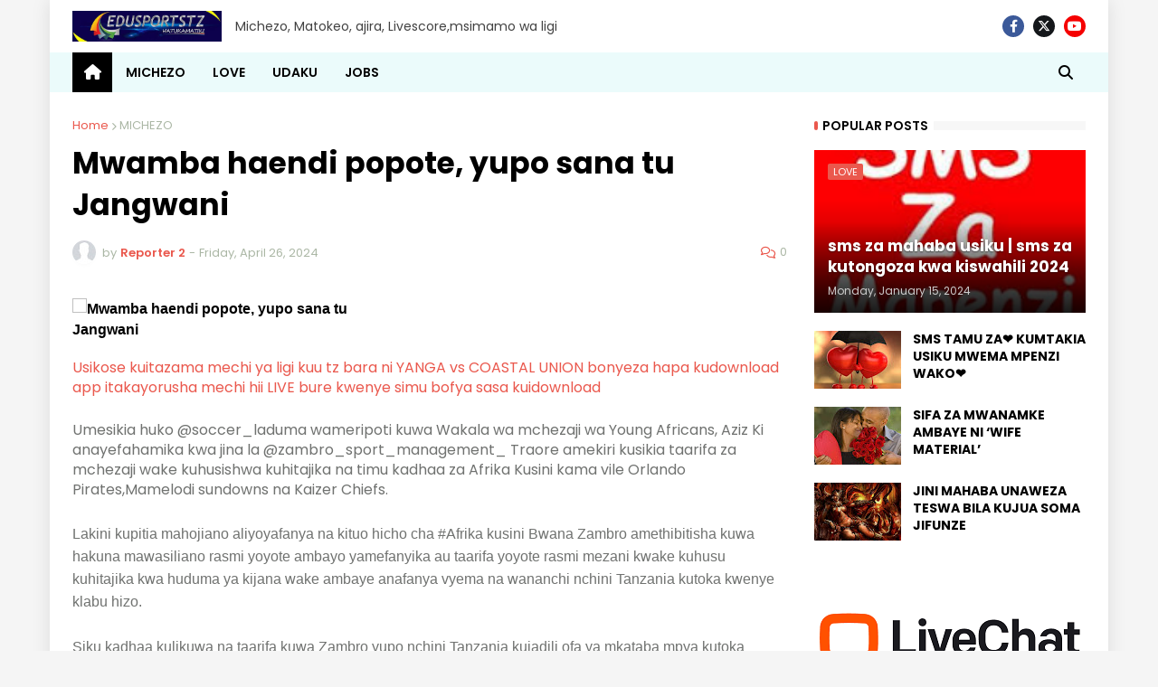

--- FILE ---
content_type: text/html; charset=UTF-8
request_url: https://www.edusportstz.com/2024/04/mwamba-haendi-popote-yupo-sana-tu.html
body_size: 97509
content:
<!DOCTYPE html>
<html class='ltr' dir='ltr' lang='en' xmlns='http://www.w3.org/1999/xhtml' xmlns:b='http://www.google.com/2005/gml/b' xmlns:data='http://www.google.com/2005/gml/data' xmlns:expr='http://www.google.com/2005/gml/expr'>
<head>
<meta content='text/html; charset=UTF-8' http-equiv='Content-Type'/>
<meta content='width=device-width, initial-scale=1, minimum-scale=1' name='viewport'/>
<title>Mwamba haendi popote, yupo sana tu Jangwani</title>
<link href='//fonts.gstatic.com' rel='dns-prefetch'/>
<link href='//1.bp.blogspot.com' rel='dns-prefetch'/>
<link href='//2.bp.blogspot.com' rel='dns-prefetch'/>
<link href='//3.bp.blogspot.com' rel='dns-prefetch'/>
<link href='//4.bp.blogspot.com' rel='dns-prefetch'/>
<link href='//www.blogger.com' rel='dns-prefetch'/>
<link href='//dnjs.cloudflare.com' rel='dns-prefetch'/>
<link href='//pagead2.googlesyndication.com' rel='dns-prefetch'/>
<link href='//www.googletagmanager.com' rel='dns-prefetch'/>
<link href='//www.google-analytics.com' rel='dns-prefetch'/>
<link href='//connect.facebook.net' rel='dns-prefetch'/>
<link href='//c.disquscdn.com' rel='dns-prefetch'/>
<link href='//disqus.com' rel='dns-prefetch'/>
<link href='//www.w3.org' rel='dns-prefetch'/>
<link href='//www.youtube.com' rel='dns-prefetch'/>
<link href='//feeds.feedburner.com' rel='dns-prefetch'/>
<meta content='blogger' name='generator'/>
<link href='https://www.edusportstz.com/favicon.ico' rel='icon' type='image/x-icon'/>
<meta content='#ea584d' name='theme-color'/>
<link href='https://www.edusportstz.com/2024/04/mwamba-haendi-popote-yupo-sana-tu.html' rel='canonical'/>
<meta content='Mwamba haendi popote, yupo sana tu Jangwani' name='description'/>
<link href='https://lh3.googleusercontent.com/blogger_img_proxy/AEn0k_uccJ0Eo3ztkUPQVye06R191D_IZfggqS-MbhranNaJtOhOm2sGooDrAHo__cZHjJIGT7vdXMPM68CFM7VNzYENgM7pRSuphozORXu1BJql6iEF2egOc16JsEugviiV=w1600' rel='image_src'/>
<!-- Metadata for Open Graph protocol. See http://ogp.me/. -->
<meta content='en' property='og:locale'/>
<meta content='article' property='og:type'/>
<meta content='Mwamba haendi popote, yupo sana tu Jangwani' property='og:title'/>
<meta content='https://www.edusportstz.com/2024/04/mwamba-haendi-popote-yupo-sana-tu.html' property='og:url'/>
<meta content='Mwamba haendi popote, yupo sana tu Jangwani' property='og:description'/>
<meta content='EDUSPORTSTZ' property='og:site_name'/>
<meta content='https://lh3.googleusercontent.com/blogger_img_proxy/AEn0k_uccJ0Eo3ztkUPQVye06R191D_IZfggqS-MbhranNaJtOhOm2sGooDrAHo__cZHjJIGT7vdXMPM68CFM7VNzYENgM7pRSuphozORXu1BJql6iEF2egOc16JsEugviiV=w1600' property='og:image'/>
<meta content='https://lh3.googleusercontent.com/blogger_img_proxy/AEn0k_uccJ0Eo3ztkUPQVye06R191D_IZfggqS-MbhranNaJtOhOm2sGooDrAHo__cZHjJIGT7vdXMPM68CFM7VNzYENgM7pRSuphozORXu1BJql6iEF2egOc16JsEugviiV=w1600' name='twitter:image'/>
<meta content='summary_large_image' name='twitter:card'/>
<meta content='Mwamba haendi popote, yupo sana tu Jangwani' name='twitter:title'/>
<meta content='https://www.edusportstz.com/2024/04/mwamba-haendi-popote-yupo-sana-tu.html' name='twitter:domain'/>
<meta content='Mwamba haendi popote, yupo sana tu Jangwani' name='twitter:description'/>
<link rel="alternate" type="application/atom+xml" title="EDUSPORTSTZ - Atom" href="https://www.edusportstz.com/feeds/posts/default" />
<link rel="alternate" type="application/rss+xml" title="EDUSPORTSTZ - RSS" href="https://www.edusportstz.com/feeds/posts/default?alt=rss" />
<link rel="service.post" type="application/atom+xml" title="EDUSPORTSTZ - Atom" href="https://www.blogger.com/feeds/4707069274134584176/posts/default" />

<link rel="alternate" type="application/atom+xml" title="EDUSPORTSTZ - Atom" href="https://www.edusportstz.com/feeds/5387640871808933884/comments/default" />
<!-- Font Awesome Free 5.14.0 -->
<link href='https://cdnjs.cloudflare.com/ajax/libs/font-awesome/6.4.2/css/all.min.css' rel='stylesheet'/>
<!-- Theme Style CSS -->
<style id='page-skin-1' type='text/css'><!--
/*
-----------------------------------------------
Blogger Template Style
Name:         Typify
License:      Free Version
Version:      1.0
Author:       Templateify
Author Url:   https://www.templateify.com/
-----------------------------------------------*/
/*-- Google Fonts --*/
@font-face{font-family:'Poppins';font-style:italic;font-weight:400;font-display:swap;src:local('Poppins Italic'),local(Poppins-Italic),url(https://fonts.gstatic.com/s/poppins/v12/pxiGyp8kv8JHgFVrJJLucXtAKPY.woff2) format("woff2");unicode-range:U+0900-097F,U+1CD0-1CF6,U+1CF8-1CF9,U+200C-200D,U+20A8,U+20B9,U+25CC,U+A830-A839,U+A8E0-A8FB}
@font-face{font-family:'Poppins';font-style:italic;font-weight:400;font-display:swap;src:local('Poppins Italic'),local(Poppins-Italic),url(https://fonts.gstatic.com/s/poppins/v12/pxiGyp8kv8JHgFVrJJLufntAKPY.woff2) format("woff2");unicode-range:U+0100-024F,U+0259,U+1E00-1EFF,U+2020,U+20A0-20AB,U+20AD-20CF,U+2113,U+2C60-2C7F,U+A720-A7FF}
@font-face{font-family:'Poppins';font-style:italic;font-weight:400;font-display:swap;src:local('Poppins Italic'),local(Poppins-Italic),url(https://fonts.gstatic.com/s/poppins/v12/pxiGyp8kv8JHgFVrJJLucHtA.woff2) format("woff2");unicode-range:U+0000-00FF,U+0131,U+0152-0153,U+02BB-02BC,U+02C6,U+02DA,U+02DC,U+2000-206F,U+2074,U+20AC,U+2122,U+2191,U+2193,U+2212,U+2215,U+FEFF,U+FFFD}
@font-face{font-family:'Poppins';font-style:italic;font-weight:500;font-display:swap;src:local('Poppins Medium Italic'),local(Poppins-MediumItalic),url(https://fonts.gstatic.com/s/poppins/v12/pxiDyp8kv8JHgFVrJJLmg1hVFteOcEg.woff2) format("woff2");unicode-range:U+0900-097F,U+1CD0-1CF6,U+1CF8-1CF9,U+200C-200D,U+20A8,U+20B9,U+25CC,U+A830-A839,U+A8E0-A8FB}
@font-face{font-family:'Poppins';font-style:italic;font-weight:500;font-display:swap;src:local('Poppins Medium Italic'),local(Poppins-MediumItalic),url(https://fonts.gstatic.com/s/poppins/v12/pxiDyp8kv8JHgFVrJJLmg1hVGdeOcEg.woff2) format("woff2");unicode-range:U+0100-024F,U+0259,U+1E00-1EFF,U+2020,U+20A0-20AB,U+20AD-20CF,U+2113,U+2C60-2C7F,U+A720-A7FF}
@font-face{font-family:'Poppins';font-style:italic;font-weight:500;font-display:swap;src:local('Poppins Medium Italic'),local(Poppins-MediumItalic),url(https://fonts.gstatic.com/s/poppins/v12/pxiDyp8kv8JHgFVrJJLmg1hVF9eO.woff2) format("woff2");unicode-range:U+0000-00FF,U+0131,U+0152-0153,U+02BB-02BC,U+02C6,U+02DA,U+02DC,U+2000-206F,U+2074,U+20AC,U+2122,U+2191,U+2193,U+2212,U+2215,U+FEFF,U+FFFD}
@font-face{font-family:'Poppins';font-style:italic;font-weight:600;font-display:swap;src:local('Poppins SemiBold Italic'),local(Poppins-SemiBoldItalic),url(https://fonts.gstatic.com/s/poppins/v12/pxiDyp8kv8JHgFVrJJLmr19VFteOcEg.woff2) format("woff2");unicode-range:U+0900-097F,U+1CD0-1CF6,U+1CF8-1CF9,U+200C-200D,U+20A8,U+20B9,U+25CC,U+A830-A839,U+A8E0-A8FB}
@font-face{font-family:'Poppins';font-style:italic;font-weight:600;font-display:swap;src:local('Poppins SemiBold Italic'),local(Poppins-SemiBoldItalic),url(https://fonts.gstatic.com/s/poppins/v12/pxiDyp8kv8JHgFVrJJLmr19VGdeOcEg.woff2) format("woff2");unicode-range:U+0100-024F,U+0259,U+1E00-1EFF,U+2020,U+20A0-20AB,U+20AD-20CF,U+2113,U+2C60-2C7F,U+A720-A7FF}
@font-face{font-family:'Poppins';font-style:italic;font-weight:600;font-display:swap;src:local('Poppins SemiBold Italic'),local(Poppins-SemiBoldItalic),url(https://fonts.gstatic.com/s/poppins/v12/pxiDyp8kv8JHgFVrJJLmr19VF9eO.woff2) format("woff2");unicode-range:U+0000-00FF,U+0131,U+0152-0153,U+02BB-02BC,U+02C6,U+02DA,U+02DC,U+2000-206F,U+2074,U+20AC,U+2122,U+2191,U+2193,U+2212,U+2215,U+FEFF,U+FFFD}
@font-face{font-family:'Poppins';font-style:italic;font-weight:700;font-display:swap;src:local('Poppins Bold Italic'),local(Poppins-BoldItalic),url(https://fonts.gstatic.com/s/poppins/v12/pxiDyp8kv8JHgFVrJJLmy15VFteOcEg.woff2) format("woff2");unicode-range:U+0900-097F,U+1CD0-1CF6,U+1CF8-1CF9,U+200C-200D,U+20A8,U+20B9,U+25CC,U+A830-A839,U+A8E0-A8FB}
@font-face{font-family:'Poppins';font-style:italic;font-weight:700;font-display:swap;src:local('Poppins Bold Italic'),local(Poppins-BoldItalic),url(https://fonts.gstatic.com/s/poppins/v12/pxiDyp8kv8JHgFVrJJLmy15VGdeOcEg.woff2) format("woff2");unicode-range:U+0100-024F,U+0259,U+1E00-1EFF,U+2020,U+20A0-20AB,U+20AD-20CF,U+2113,U+2C60-2C7F,U+A720-A7FF}
@font-face{font-family:'Poppins';font-style:italic;font-weight:700;font-display:swap;src:local('Poppins Bold Italic'),local(Poppins-BoldItalic),url(https://fonts.gstatic.com/s/poppins/v12/pxiDyp8kv8JHgFVrJJLmy15VF9eO.woff2) format("woff2");unicode-range:U+0000-00FF,U+0131,U+0152-0153,U+02BB-02BC,U+02C6,U+02DA,U+02DC,U+2000-206F,U+2074,U+20AC,U+2122,U+2191,U+2193,U+2212,U+2215,U+FEFF,U+FFFD}
@font-face{font-family:'Poppins';font-style:normal;font-weight:400;font-display:swap;src:local('Poppins Regular'),local(Poppins-Regular),url(https://fonts.gstatic.com/s/poppins/v12/pxiEyp8kv8JHgFVrJJbecmNE.woff2) format("woff2");unicode-range:U+0900-097F,U+1CD0-1CF6,U+1CF8-1CF9,U+200C-200D,U+20A8,U+20B9,U+25CC,U+A830-A839,U+A8E0-A8FB}
@font-face{font-family:'Poppins';font-style:normal;font-weight:400;font-display:swap;src:local('Poppins Regular'),local(Poppins-Regular),url(https://fonts.gstatic.com/s/poppins/v12/pxiEyp8kv8JHgFVrJJnecmNE.woff2) format("woff2");unicode-range:U+0100-024F,U+0259,U+1E00-1EFF,U+2020,U+20A0-20AB,U+20AD-20CF,U+2113,U+2C60-2C7F,U+A720-A7FF}
@font-face{font-family:'Poppins';font-style:normal;font-weight:400;font-display:swap;src:local('Poppins Regular'),local(Poppins-Regular),url(https://fonts.gstatic.com/s/poppins/v12/pxiEyp8kv8JHgFVrJJfecg.woff2) format("woff2");unicode-range:U+0000-00FF,U+0131,U+0152-0153,U+02BB-02BC,U+02C6,U+02DA,U+02DC,U+2000-206F,U+2074,U+20AC,U+2122,U+2191,U+2193,U+2212,U+2215,U+FEFF,U+FFFD}
@font-face{font-family:'Poppins';font-style:normal;font-weight:500;font-display:swap;src:local('Poppins Medium'),local(Poppins-Medium),url(https://fonts.gstatic.com/s/poppins/v12/pxiByp8kv8JHgFVrLGT9Z11lFc-K.woff2) format("woff2");unicode-range:U+0900-097F,U+1CD0-1CF6,U+1CF8-1CF9,U+200C-200D,U+20A8,U+20B9,U+25CC,U+A830-A839,U+A8E0-A8FB}
@font-face{font-family:'Poppins';font-style:normal;font-weight:500;font-display:swap;src:local('Poppins Medium'),local(Poppins-Medium),url(https://fonts.gstatic.com/s/poppins/v12/pxiByp8kv8JHgFVrLGT9Z1JlFc-K.woff2) format("woff2");unicode-range:U+0100-024F,U+0259,U+1E00-1EFF,U+2020,U+20A0-20AB,U+20AD-20CF,U+2113,U+2C60-2C7F,U+A720-A7FF}
@font-face{font-family:'Poppins';font-style:normal;font-weight:500;font-display:swap;src:local('Poppins Medium'),local(Poppins-Medium),url(https://fonts.gstatic.com/s/poppins/v12/pxiByp8kv8JHgFVrLGT9Z1xlFQ.woff2) format("woff2");unicode-range:U+0000-00FF,U+0131,U+0152-0153,U+02BB-02BC,U+02C6,U+02DA,U+02DC,U+2000-206F,U+2074,U+20AC,U+2122,U+2191,U+2193,U+2212,U+2215,U+FEFF,U+FFFD}
@font-face{font-family:'Poppins';font-style:normal;font-weight:600;font-display:swap;src:local('Poppins SemiBold'),local(Poppins-SemiBold),url(https://fonts.gstatic.com/s/poppins/v12/pxiByp8kv8JHgFVrLEj6Z11lFc-K.woff2) format("woff2");unicode-range:U+0900-097F,U+1CD0-1CF6,U+1CF8-1CF9,U+200C-200D,U+20A8,U+20B9,U+25CC,U+A830-A839,U+A8E0-A8FB}
@font-face{font-family:'Poppins';font-style:normal;font-weight:600;font-display:swap;src:local('Poppins SemiBold'),local(Poppins-SemiBold),url(https://fonts.gstatic.com/s/poppins/v12/pxiByp8kv8JHgFVrLEj6Z1JlFc-K.woff2) format("woff2");unicode-range:U+0100-024F,U+0259,U+1E00-1EFF,U+2020,U+20A0-20AB,U+20AD-20CF,U+2113,U+2C60-2C7F,U+A720-A7FF}
@font-face{font-family:'Poppins';font-style:normal;font-weight:600;font-display:swap;src:local('Poppins SemiBold'),local(Poppins-SemiBold),url(https://fonts.gstatic.com/s/poppins/v12/pxiByp8kv8JHgFVrLEj6Z1xlFQ.woff2) format("woff2");unicode-range:U+0000-00FF,U+0131,U+0152-0153,U+02BB-02BC,U+02C6,U+02DA,U+02DC,U+2000-206F,U+2074,U+20AC,U+2122,U+2191,U+2193,U+2212,U+2215,U+FEFF,U+FFFD}
@font-face{font-family:'Poppins';font-style:normal;font-weight:700;font-display:swap;src:local('Poppins Bold'),local(Poppins-Bold),url(https://fonts.gstatic.com/s/poppins/v12/pxiByp8kv8JHgFVrLCz7Z11lFc-K.woff2) format("woff2");unicode-range:U+0900-097F,U+1CD0-1CF6,U+1CF8-1CF9,U+200C-200D,U+20A8,U+20B9,U+25CC,U+A830-A839,U+A8E0-A8FB}
@font-face{font-family:'Poppins';font-style:normal;font-weight:700;font-display:swap;src:local('Poppins Bold'),local(Poppins-Bold),url(https://fonts.gstatic.com/s/poppins/v12/pxiByp8kv8JHgFVrLCz7Z1JlFc-K.woff2) format("woff2");unicode-range:U+0100-024F,U+0259,U+1E00-1EFF,U+2020,U+20A0-20AB,U+20AD-20CF,U+2113,U+2C60-2C7F,U+A720-A7FF}
@font-face{font-family:'Poppins';font-style:normal;font-weight:700;font-display:swap;src:local('Poppins Bold'),local(Poppins-Bold),url(https://fonts.gstatic.com/s/poppins/v12/pxiByp8kv8JHgFVrLCz7Z1xlFQ.woff2) format("woff2");unicode-range:U+0000-00FF,U+0131,U+0152-0153,U+02BB-02BC,U+02C6,U+02DA,U+02DC,U+2000-206F,U+2074,U+20AC,U+2122,U+2191,U+2193,U+2212,U+2215,U+FEFF,U+FFFD}
/*-- Font Awesome Free 6.4.2 --*/
@font-face{font-family:"Font Awesome 6 Brands";font-display:swap;font-style:normal;font-weight:400;font-display:block;src:url(https://cdnjs.cloudflare.com/ajax/libs/font-awesome/6.4.2/webfonts/fa-brands-400.eot);src:url(https://cdnjs.cloudflare.com/ajax/libs/font-awesome/6.4.2/webfonts/fa-brands-400.eot?#iefix) format("embedded-opentype"),url(https://cdnjs.cloudflare.com/ajax/libs/font-awesome/6.4.2/webfonts/fa-brands-400.woff2) format("woff2"),url(https://cdnjs.cloudflare.com/ajax/libs/font-awesome/6.4.2/webfonts/fa-brands-400.woff) format("woff"),url(https://cdnjs.cloudflare.com/ajax/libs/font-awesome/6.4.2/webfonts/fa-brands-400.ttf) format("truetype"),url(https://cdnjs.cloudflare.com/ajax/libs/font-awesome/6.4.2/webfonts/fa-brands-400.svg#fontawesome) format("svg")}.fab{font-family:"Font Awesome 6 Brands";font-weight:400}
@font-face{font-family:"Font Awesome 6 Free";font-display:swap;font-style:normal;font-weight:400;font-display:block;src:url(https://cdnjs.cloudflare.com/ajax/libs/font-awesome/6.4.2/webfonts/fa-regular-400.eot);src:url(https://cdnjs.cloudflare.com/ajax/libs/font-awesome/6.4.2/webfonts/fa-regular-400.eot?#iefix) format("embedded-opentype"),url(https://cdnjs.cloudflare.com/ajax/libs/font-awesome/6.4.2/webfonts/fa-regular-400.woff2) format("woff2"),url(https://cdnjs.cloudflare.com/ajax/libs/font-awesome/6.4.2/webfonts/fa-regular-400.woff) format("woff"),url(https://cdnjs.cloudflare.com/ajax/libs/font-awesome/6.4.2/webfonts/fa-regular-400.ttf) format("truetype"),url(https://cdnjs.cloudflare.com/ajax/libs/font-awesome/6.4.2/webfonts/fa-regular-400.svg#fontawesome) format("svg")}.far{font-family:"Font Awesome 6 Free";font-weight:400}
@font-face{font-family:"Font Awesome 6 Free";font-display:swap;font-style:normal;font-weight:900;font-display:block;src:url(https://cdnjs.cloudflare.com/ajax/libs/font-awesome/6.4.2/webfonts/fa-solid-900.eot);src:url(https://cdnjs.cloudflare.com/ajax/libs/font-awesome/6.4.2/webfonts/fa-solid-900.eot?#iefix) format("embedded-opentype"),url(https://cdnjs.cloudflare.com/ajax/libs/font-awesome/6.4.2/webfonts/fa-solid-900.woff2) format("woff2"),url(https://cdnjs.cloudflare.com/ajax/libs/font-awesome/6.4.2/webfonts/fa-solid-900.woff) format("woff"),url(https://cdnjs.cloudflare.com/ajax/libs/font-awesome/6.4.2/webfonts/fa-solid-900.ttf) format("truetype"),url(https://cdnjs.cloudflare.com/ajax/libs/font-awesome/6.4.2/webfonts/fa-solid-900.svg#fontawesome) format("svg")}.fa,.fas{font-family:"Font Awesome 6 Free";font-weight:900}
/*-- CSS Variables --*/
:root{
--body-font:'Poppins', sans-serif;
--menu-font:'Poppins', sans-serif;
--title-font:'Poppins', sans-serif;
--meta-font:'Poppins', sans-serif;
--text-font:'Poppins', sans-serif;
--body-bg-color:#f5f5f5;
--body-bg:#f5f5f5 url(https://blogger.googleusercontent.com/img/b/R29vZ2xl/AVvXsEhgz7gACTyMj7Z8s4kaaEBBneaVv4VIErt0JELXVdOR8Sit7qk_plUuWJV3kful-tz8DC6w-5t3EUrVLcQLSo-8NtmMDuJTKqgY0q1kvhENntwX9o47nud4PK2wbppDmm6IjG38IqGq3Gw/s1600/memphis-colorful.webp) no-repeat scroll top center;
--outer-bg:#ffffff;
--main-color:#ea584d;
--title-color:#000000;
--title-hover-color:#ea584d;
--meta-color:#abb7a5;
--text-color:#707270;
--tag-bg:#ea584d;
--tag-color:#ffffff;
--header-bg:#ffffff;
--header-color:#000000;
--header-hover-color:#ea584d;
--header-text-color:#424242;
--main-nav-bg:#ebfbfb;
--main-nav-color:#000000;
--main-nav-active-bg:#000000;
--main-nav-active-color:#ffffff;
--main-nav-hover-bg:#ebfbfb;
--main-nav-hover-color:#ea584d;
--submenu-bg:#ebfbfb;
--submenu-color:#424242;
--submenu-hover-color:#ea584d;
--megamenu-bg:#ebfbfb;
--megamenu-color:#424242;
--megamenu-hover-color:#ea584d;
--mobilemenu-bg:#000000;
--mobilemenu-color:#ffffff;
--mobilemenu-hover-color:#ea584d;
--widget-title-color:#000000;
--widget-title-dot:#ea584d;
--post-title-color:#000000;
--post-title-hover-color:#ea584d;
--post-text-color:#707270;
--footer-bg:#000000;
--footer-color:#bababa;
--footer-hover-color:#ea584d;
--footer-text-color:#bababa;
--footerbar-bg:#000000;
--footerbar-color:#ffffff;
--footerbar-hover-color:#ea584d;
--cookie-bg:#000000;
--cookie-color:#a6a6a6;
--button-bg:#ea584d;
--button-color:#ffffff;
--button-hover-bg:#5d26de;
--button-hover-color:#ffffff;
--border-color:rgba(155,155,155,0.08);
--bb-color:rgba(0,0,0,0.1);
}
html[data-theme=dark]{
--body-bg-color:#000000;
--body-bg:#000000;
--outer-bg:#161D1F;
--main-color:#ea584d;
--title-color:#f4f4f4;
--title-hover-color:#ea584d;
--meta-color:#dddddd;
--text-color:#bbbbbb;
--tag-bg:#ea584d;
--tag-color:#ffffff;
--header-bg:#0F1618;
--header-color:#f4f4f4;
--header-hover-color:#ea584d;
--header-text-color:#bbbbbb;
--main-nav-bg:#ea584d;
--main-nav-color:#ffffff;
--main-nav-active-bg:rgba(255,255,255,0.1);
--main-nav-active-color:#ffffff;
--main-nav-hover-bg:rgba(255,255,255,0.1);
--main-nav-hover-color:#ffffff;
--submenu-bg:#0F1618;
--submenu-color:#f4f4f4;
--submenu-hover-color:#ea584d;
--megamenu-bg:#0F1618;
--megamenu-color:#f4f4f4;
--megamenu-hover-color:#ea584d;
--mobilemenu-bg:#161D1F;
--mobilemenu-color:#f4f4f4;
--mobilemenu-hover-color:#ea584d;
--widget-title-color:#f4f4f4;
--widget-title-dot:#ea584d;
--post-title-color:#f4f4f4;
--post-title-hover-color:#ea584d;
--post-text-color:#bbbbbb;
--footer-bg:#0F1618;
--footer-color:#f4f4f4;
--footer-hover-color:#ea584d;
--footer-text-color:#bbbbbb;
--footerbar-bg:#0c1213;
--footerbar-color:#f4f4f4;
--footerbar-hover-color:#ea584d;
--cookie-bg:#0F1618;
--cookie-color:#bbbbbb;
--button-bg:#ea584d;
--button-color:#ffffff;
--button-hover-bg:#5d26de;
--button-hover-color:#ffffff;
--border-color:rgba(155,155,155,0.08);
--bb-color:rgba(0,0,0,0.1);
}
html.rtl{
--body-font:'Tajawal',Arial,sans-serif;
--menu-font:'Tajawal',Arial,sans-serif;
--title-font:'Tajawal',Arial,sans-serif;
--meta-font:'Tajawal',Arial,sans-serif;
--text-font:'Tajawal',Arial,sans-serif;
}
html[data-theme=dark] .main-logo img {
-webkit-filter: invert(1);
filter: invert(1);
}
/*-- Reset CSS --*/
a,abbr,acronym,address,applet,b,big,blockquote,body,caption,center,cite,code,dd,del,dfn,div,dl,dt,em,fieldset,font,form,h1,h2,h3,h4,h5,h6,html,i,iframe,img,ins,kbd,label,legend,li,object,p,pre,q,s,samp,small,span,strike,strong,sub,sup,table,tbody,td,tfoot,th,thead,tr,tt,u,ul,var{padding:0;margin:0;border:0;outline:0;vertical-align:baseline;background:0 0;text-decoration:none}dl,ul{list-style-position:inside;list-style:none}ul li{list-style:none}caption{text-align:center}img{border:none;position:relative}a,a:visited{text-decoration:none}.clearfix{clear:both}.section,.widget,.widget ul{margin:0;padding:0}a{color:var(--main-color)}a img{border:0}abbr{text-decoration:none}.CSS_LIGHTBOX{z-index:999999!important}.CSS_LIGHTBOX_ATTRIBUTION_INDEX_CONTAINER .CSS_HCONT_CHILDREN_HOLDER > .CSS_LAYOUT_COMPONENT.CSS_HCONT_CHILD:first-child > .CSS_LAYOUT_COMPONENT{opacity:0}.separator a{clear:none!important;float:none!important;margin-left:0!important;margin-right:0!important}#Navbar1,#navbar-iframe,.widget-item-control,a.quickedit,.home-link,.feed-links{display:none!important}.center{display:table;margin:0 auto;position:relative}.widget > h2,.widget > h3{display:none}.widget iframe,.widget img{max-width:100%}button,input,select,textarea{font-family:var(--body-font);-webkit-appearance:none;-moz-appearance:none;appearance:none;outline:none;border-radius:0}
/*-- Style CSS --*/
*{
box-sizing:border-box;
text-rendering:optimizeLegibility;
-webkit-font-smoothing:antialiased
}
html{
position:relative;
margin:0
}
body{
position:relative;
background:var(--body-bg);
background-color:var(--body-bg-color);
font-family:var(--body-font);
font-size:14px;
color:var(--text-color);
font-weight:400;
font-style:normal;
line-height:1.4em;
word-wrap:break-word;
margin:0;
padding:0
}
body.is-cover{
background-attachment:fixed;
background-size:cover;
background-position:center center;
background-repeat:no-repeat
}
.rtl{
direction:rtl
}
h1,h2,h3,h4,h5,h6{
font-family:var(--title-font);
font-weight:700
}
a,input,button{
transition:all .0s ease
}
#outer-wrapper{
position:relative;
overflow:hidden;
width:100%;
max-width:100%;
background-color:var(--outer-bg);
margin:0 auto;
padding:0
}
.is-boxed #outer-wrapper{
width:1170px;
max-width:100%;
box-shadow:0 0 20px rgba(0,0,0,0.1)
}
.container{
position:relative
}
.row-x1{
width:1120px
}
.flex-center{
display:flex;
justify-content:center
}
#content-wrapper{
position:relative;
float:left;
width:100%;
overflow:hidden;
padding:30px 0;
margin:0;
border-top:0
}
.theiaStickySidebarIfy:before,.theiaStickySidebarIfy:after{
content:'';
display:table;
clear:both
}
#main-wrapper{
position:relative;
float:left;
width:calc(100% - 330px);
padding:0
}
.is-left #main-wrapper,.rtl #main-wrapper{
float:right
}
#sidebar-wrapper{
position:relative;
float:right;
width:300px;
padding:0
}
.is-left #sidebar-wrapper,.rtl #sidebar-wrapper{
float:left
}
.btn{
position:relative;
border:0;
border-radius:2px
}
.entry-image-wrap,.comments .avatar-image-container{
overflow:hidden;
background-color:rgba(155,155,155,0.08);
z-index:5;
color:transparent!important;
transition:opacity .17s ease
}
.entry-thumb{
display:block;
position:relative;
width:100%;
height:100%;
background-size:cover;
background-position:center center;
background-repeat:no-repeat;
z-index:1;
opacity:0;
transition:opacity .35s ease,filter 0s ease
}
.entry-thumb.lazy-ify{
opacity:1
}
.entry-image-wrap:hover .entry-thumb,.entry-inner:hover .entry-image-wrap .entry-thumb{
filter:brightness(1.05)
}
.before-mask:before{
content:'';
position:absolute;
left:0;
right:0;
bottom:0;
height:70%;
background-image:linear-gradient(to bottom,transparent,rgba(0,0,0,0.5));
-webkit-backface-visibility:hidden;
backface-visibility:hidden;
z-index:2;
opacity:1;
margin:0;
transition:opacity .25s ease
}
.entry-image-wrap.is-video:after{
position:absolute;
display:flex;
align-items:center;
justify-content:center;
content:'\f04b';
top:50%;
right:50%;
background-color:rgba(0,0,0,0.5);
width:44px;
height:30px;
font-family:'Font Awesome 5 Free';
font-size:12px;
color:#fff;
font-weight:900;
z-index:5;
transform:translate(50%,-50%);
margin:0;
border-radius:8px;
transition:background .17s ease
}
.entry-image-wrap.is-video.c-ply:after{
transform:translate(50%,-50%) scale(1.2)
}
.entry-inner .entry-image-wrap.is-video:not(.c-ply):after{
top:15px;
right:15px;
transform:translate(0%,0%)
}
.rtl .entry-inner .entry-image-wrap.is-video:not(.c-ply):after{
left:15px;
right:unset
}
.entry-image-wrap.is-video:hover:after,.entry-inner:hover .entry-image-wrap.is-video:after{
background-color:var(--main-color)
}
.entry-tag{
position:absolute;
top:10px;
left:10px;
height:18px;
background-color:var(--tag-bg);
font-size:11px;
color:var(--tag-color);
font-weight:400;
line-height:19px;
text-transform:uppercase;
z-index:5;
padding:0 6px;
margin:0;
border-radius:2px
}
.rtl .entry-tag{
left:unset;
right:10px
}
.entry-info{
position:absolute;
left:0;
bottom:0;
width:100%;
background:linear-gradient(to bottom,transparent,rgba(0,0,0,0.8));
overflow:hidden;
z-index:5;
display:flex;
flex-direction:column;
padding:15px
}
.entry-info .entry-title{
color:#fff;
text-shadow:0 1px 2px rgba(0,0,0,0.5)
}
.entry-info .entry-meta{
color:#ccc
}
.entry-info .entry-meta .author-name{
color:#ddd
}
.entry-title{
color:var(--post-title-color);
font-weight:700;
line-height:1.4em
}
.entry-title a{
display:block;
color:var(--post-title-color)
}
.entry-title a:hover{
color:var(--post-title-hover-color)
}
.entry-meta{
font-family:var(--meta-font);
font-size:12px;
color:var(--meta-color);
font-weight:400;
margin:0
}
.entry-meta .author-name{
color:var(--main-color);
font-weight:600
}
.excerpt{
font-family:var(--text-font);
line-height:1.5em
}
.error-msg{
display:flex;
align-items:center;
font-size:14px;
color:var(--text-color);
padding:20px 0;
font-weight:400
}
.error-msg b{
font-weight:700
}
.social a:before{
display:inline-block;
font-family:'Font Awesome 5 Brands';
font-style:normal;
font-weight:400
}
.social .blogger a:before{
content:'\f37d'
}
.social .facebook a:before{
content:'\f09a'
}
.social .facebook-f a:before{
content:'\f39e'
}
.social .twitter a:before{
content:'\f099'
}
.social .x-twitter a:before{ content:"\e61b" }
.social-color .x-twitter a{ background-color:#14171A }
.social-text .x-twitter a:after{ content:"Twitter" }
.social .rss a:before{
content:'\f09e';
font-family:'Font Awesome 5 Free';
font-weight:900
}
.social .youtube a:before{
content:'\f167'
}
.social .skype a:before{
content:'\f17e'
}
.social .stumbleupon a:before{
content:'\f1a4'
}
.social .tumblr a:before{
content:'\f173'
}
.social .vk a:before{
content:'\f189'
}
.social .stack-overflow a:before{
content:'\f16c'
}
.social .github a:before{
content:'\f09b'
}
.social .linkedin a:before{
content:'\f0e1'
}
.social .dribbble a:before{
content:'\f17d'
}
.social .soundcloud a:before{
content:'\f1be'
}
.social .behance a:before{
content:'\f1b4'
}
.social .digg a:before{
content:'\f1a6'
}
.social .instagram a:before{
content:'\f16d'
}
.social .pinterest a:before{
content:'\f0d2'
}
.social .pinterest-p a:before{
content:'\f231'
}
.social .twitch a:before{
content:'\f1e8'
}
.social .delicious a:before{
content:'\f1a5'
}
.social .codepen a:before{
content:'\f1cb'
}
.social .flipboard a:before{
content:'\f44d'
}
.social .reddit a:before{
content:'\f281'
}
.social .whatsapp a:before{
content:'\f232'
}
.social .messenger a:before{
content:'\f39f'
}
.social .snapchat a:before{
content:'\f2ac'
}
.social .telegram a:before{
content:'\f3fe'
}
.social .steam a:before{
content:'\f3f6'
}
.social .discord a:before{
content:'\f392'
}
.social .share a:before{
content:'\f064';
font-family:'Font Awesome 5 Free';
font-weight:900
}
.social .email a:before{
content:'\f0e0';
font-family:'Font Awesome 5 Free'
}
.social .external-link a:before{
content:'\f35d';
font-family:'Font Awesome 5 Free';
font-weight:900
}
.social-bg .blogger a,.social-bg-hover .blogger a:hover{
background-color:#f30
}
.social-bg .facebook a,.social-bg .facebook-f a,.social-bg-hover .facebook a:hover,.social-bg-hover .facebook-f a:hover{
background-color:#3b5999
}
.social-bg .twitter a,.social-bg-hover .twitter a:hover{
background-color:#00acee
}
.social-bg .x-twitter a,.social-bg-hover .x-twitter a:hover{
background-color:#14171A
}
.social-bg .youtube a,.social-bg-hover .youtube a:hover{
background-color:#f50000
}
.social-bg .instagram a,.social-bg-hover .instagram a:hover{
background:linear-gradient(15deg,#ffb13d,#dd277b,#4d5ed4)
}
.social-bg .pinterest a,.social-bg .pinterest-p a,.social-bg-hover .pinterest a:hover,.social-bg-hover .pinterest-p a:hover{
background-color:#ca2127
}
.social-bg .dribbble a,.social-bg-hover .dribbble a:hover{
background-color:#ea4c89
}
.social-bg .linkedin a,.social-bg-hover .linkedin a:hover{
background-color:#0077b5
}
.social-bg .tumblr a,.social-bg-hover .tumblr a:hover{
background-color:#365069
}
.social-bg .twitch a,.social-bg-hover .twitch a:hover{
background-color:#6441a5
}
.social-bg .rss a,.social-bg-hover .rss a:hover{
background-color:#ffc200
}
.social-bg .skype a,.social-bg-hover .skype a:hover{
background-color:#00aff0
}
.social-bg .stumbleupon a,.social-bg-hover .stumbleupon a:hover{
background-color:#eb4823
}
.social-bg .vk a,.social-bg-hover .vk a:hover{
background-color:#4a76a8
}
.social-bg .stack-overflow a,.social-bg-hover .stack-overflow a:hover{
background-color:#f48024
}
.social-bg .github a,.social-bg-hover .github a:hover{
background-color:#24292e
}
.social-bg .soundcloud a,.social-bg-hover .soundcloud a:hover{
background:linear-gradient(#ff7400,#ff3400)
}
.social-bg .behance a,.social-bg-hover .behance a:hover{
background-color:#191919
}
.social-bg .digg a,.social-bg-hover .digg a:hover{
background-color:#1b1a19
}
.social-bg .delicious a,.social-bg-hover .delicious a:hover{
background-color:#0076e8
}
.social-bg .codepen a,.social-bg-hover .codepen a:hover{
background-color:#000
}
.social-bg .flipboard a,.social-bg-hover .flipboard a:hover{
background-color:#f52828
}
.social-bg .reddit a,.social-bg-hover .reddit a:hover{
background-color:#ff4500
}
.social-bg .whatsapp a,.social-bg-hover .whatsapp a:hover{
background-color:#3fbb50
}
.social-bg .messenger a,.social-bg-hover .messenger a:hover{
background-color:#0084ff
}
.social-bg .snapchat a,.social-bg-hover .snapchat a:hover{
background-color:#ffe700
}
.social-bg .telegram a,.social-bg-hover .telegram a:hover{
background-color:#179cde
}
.social-bg .steam a,.social-bg-hover .steam a:hover{
background:linear-gradient(5deg,#0d89bc,#112c5b,#0d1c47)
}
.social-bg .discord a,.social-bg-hover .discord a:hover{
background-color:#7289da
}
.social-bg .share a,.social-bg-hover .share a:hover{
background-color:var(--meta-color)
}
.social-bg .email a,.social-bg-hover .email a:hover{
background-color:#888
}
.social-bg .external-link a,.social-bg-hover .external-link a:hover{
background-color:var(--button-hover-bg)
}
.social-color .blogger a,.social-color-hover .blogger a:hover{
color:#f30
}
.social-color .facebook a,.social-color .facebook-f a,.social-color-hover .facebook a:hover,.social-color-hover .facebook-f a:hover{
color:#3b5999
}
.social-color .twitter a,.social-color-hover .twitter a:hover{
color:#00acee
}
.social-color .x-twitter a,.social-color-hover .x-twitter a:hover{
color:#14171A
}
.social-color .youtube a,.social-color-hover .youtube a:hover{
color:#f50000
}
.social-color .instagram a,.social-color-hover .instagram a:hover{
color:#dd277b
}
.social-color .pinterest a,.social-color .pinterest-p a,.social-color-hover .pinterest a:hover,.social-color-hover .pinterest-p a:hover{
color:#ca2127
}
.social-color .dribbble a,.social-color-hover .dribbble a:hover{
color:#ea4c89
}
.social-color .linkedin a,.social-color-hover .linkedin a:hover{
color:#0077b5
}
.social-color .tumblr a,.social-color-hover .tumblr a:hover{
color:#365069
}
.social-color .twitch a,.social-color-hover .twitch a:hover{
color:#6441a5
}
.social-color .rss a,.social-color-hover .rss a:hover{
color:#ffc200
}
.social-color .skype a,.social-color-hover .skype a:hover{
color:#00aff0
}
.social-color .stumbleupon a,.social-color-hover .stumbleupon a:hover{
color:#eb4823
}
.social-color .vk a,.social-color-hover .vk a:hover{
color:#4a76a8
}
.social-color .stack-overflow a,.social-color-hover .stack-overflow a:hover{
color:#f48024
}
.social-color .github a,.social-color-hover .github a:hover{
color:#24292e
}
.social-color .soundcloud a,.social-color-hover .soundcloud a:hover{
color:#ff7400
}
.social-color .behance a,.social-color-hover .behance a:hover{
color:#191919
}
.social-color .digg a,.social-color-hover .digg a:hover{
color:#1b1a19
}
.social-color .delicious a,.social-color-hover .delicious a:hover{
color:#0076e8
}
.social-color .codepen a,.social-color-hover .codepen a:hover{
color:#000
}
.social-color .flipboard a,.social-color-hover .flipboard a:hover{
color:#f52828
}
.social-color .reddit a,.social-color-hover .reddit a:hover{
color:#ff4500
}
.social-color .whatsapp a,.social-color-hover .whatsapp a:hover{
color:#3fbb50
}
.social-color .messenger a,.social-color-hover .messenger a:hover{
color:#0084ff
}
.social-color .snapchat a,.social-color-hover .snapchat a:hover{
color:#ffe700
}
.social-color .telegram a,.social-color-hover .telegram a:hover{
color:#179cde
}
.social-color .steam a,.social-color-hover .steam a:hover{
color:#112c5b
}
.social-color .discord a,.social-color-hover .discord a:hover{
color:#7289da
}
.social-color .share a,.social-color-hover .share a:hover{
color:var(--meta-color)
}
.social-color .email a,.social-color-hover .email a:hover{
color:#888
}
.social-color .external-link a,.social-color-hover .external-link a:hover{
color:var(--button-hover-bg)
}
#header-wrapper,.header-content{
position:relative;
float:left;
width:100%;
height:58px;
background-color:var(--header-bg);
padding:0;
margin:0
}
.header-items{
position:relative;
float:left;
width:100%;
display:flex;
flex-wrap:wrap;
justify-content:space-between;
margin:0
}
.main-logo{
position:relative;
float:left;
height:58px;
overflow:hidden;
display:flex;
margin:0
}
.main-logo .widget{
position:relative;
height:100%;
display:flex;
align-items:center;
margin:0
}
.main-logo .logo-img{
display:flex;
align-items:center;
height:34px;
overflow:hidden;
margin:0
}
.main-logo img{
display:block;
max-width:100%;
max-height:100%;
margin:0
}
.main-logo .blog-title{
display:block;
font-size:20px;
color:var(--header-color);
font-weight:700;
margin:0
}
.main-logo .blog-title a{
color:var(--header-color)
}
.main-logo .blog-title a:hover{
color:var(--header-hover-color)
}
.main-logo #h1-off{
position:absolute;
top:-9000px;
left:-9000px;
display:none;
visibility:hidden
}
.main-logo .logo-description{
font-size:14px;
color:var(--header-text-color);
padding:0 15px
}
.main-logo .logo-description b{
font-weight:600
}
.header-icons{
position:relative;
height:58px;
overflow:hidden;
margin:0
}
.header-icons .widget{
position:relative;
height:100%;
display:flex;
align-items:center;
margin:0
}
.header-icons ul.social-icons{
display:flex;
flex-wrap:wrap
}
.header-icons ul li{
margin:0 0 0 10px
}
.rtl .header-icons ul li{
margin:0 10px 0 0
}
.header-icons ul li a{
display:block;
width:24px;
height:24px;
font-size:14px;
color:#ffffff;
text-align:center;
line-height:24px;
border-radius:50%
}
.header-icons ul li a.steam{
font-size:16px
}
.header-icons ul li a:hover{
filter:brightness(1.1)
}
.mobile-menu-toggle{
display:none;
height:30px;
font-size:18px;
color:var(--header-color);
align-items:center;
padding:0 15px
}
.mobile-menu-toggle:after{
content:'\f0c9';
font-family:'Font Awesome 5 Free';
font-weight:900;
margin:0
}
.mobile-menu-toggle:hover{
color:var(--header-hover-color)
}
.mobile-search-toggle{
display:none;
height:58px;
font-size:16px;
color:var(--header-color);
align-items:center;
padding:0 15px
}
.mobile-search-toggle:after{
content:'\f002';
font-family:'Font Awesome 5 Free';
font-weight:900;
margin:0
}
.mobile-search-toggle:hover{
color:var(--header-hover-color)
}
#nav-wrapper,.main-nav-content,.main-nav-flex{
position:relative;
float:left;
width:100%;
height:44px;
z-index:40;
margin:0
}
#nav-wrapper,.main-nav-flex{
background-color:var(--main-nav-bg)
}
.is-boxed .main-nav-flex{
float:none;
width:1170px;
max-width:100%;
margin:0 auto;
border:0
}
.main-nav-items{
position:relative;
float:left;
width:100%;
margin:0
}
#typify-pro-main-nav{
position:relative;
float:left;
width:100%;
height:44px;
z-index:10
}
#typify-pro-main-nav .widget,#typify-pro-main-nav .widget > .widget-title{
display:none
}
#typify-pro-main-nav .show-menu{
display:block
}
#typify-pro-main-nav ul#typify-pro-main-nav-menu{
display:flex;
flex-wrap:wrap
}
#typify-pro-main-nav ul > li{
position:relative;
padding:0;
margin:0
}
#typify-pro-main-nav-menu > li > a{
position:relative;
display:block;
height:44px;
font-family:var(--menu-font);
font-size:14px;
color:var(--main-nav-color);
font-weight:600;
line-height:44px;
text-transform:uppercase;
padding:0 15px;
margin:0
}
#typify-pro-main-nav-menu > li.homepage > a{
background-color:var(--main-nav-active-bg);
color:var(--main-nav-active-color)
}
#typify-pro-main-nav-menu > li.is-icon > a{
width:44px;
font-size:17px;
text-align:center;
padding:0
}
#typify-pro-main-nav-menu > li.is-icon > a:before{
content:'\f015';
font-family:'Font Awesome 5 Free';
font-weight:900;
margin:0
}
#typify-pro-main-nav-menu > li:not(.homepage):hover > a{
background-color:var(--main-nav-hover-bg);
color:var(--main-nav-hover-color)
}
#typify-pro-main-nav ul > li > ul,#typify-pro-main-nav ul > li > .ul{
position:absolute;
float:left;
left:0;
top:44px;
width:180px;
background-color:var(--submenu-bg);
z-index:99999;
padding:5px 0;
visibility:hidden;
opacity:0;
box-shadow:0 2px 5px 0 rgba(0,0,0,0.05),0 2px 10px 0 rgba(0,0,0,0.05)
}
.rtl #typify-pro-main-nav ul > li > ul,.rtl #typify-pro-main-nav ul > li > .ul{
left:auto;
right:0
}
#typify-pro-main-nav ul > li > ul > li > ul{
position:absolute;
top:-5px;
left:100%;
margin:0
}
.rtl #typify-pro-main-nav ul > li > ul > li > ul{
left:unset;
right:100%
}
#typify-pro-main-nav ul > li > ul > li{
display:block;
float:none;
position:relative
}
.rtl #typify-pro-main-nav ul > li > ul > li{
float:none
}
#typify-pro-main-nav ul > li > ul > li a{
position:relative;
display:block;
font-size:13px;
color:var(--submenu-color);
font-weight:400;
padding:8px 15px;
margin:0
}
#typify-pro-main-nav ul > li > ul > li:hover > a{
color:var(--submenu-hover-color)
}
#typify-pro-main-nav ul > li.has-sub > a:after{
content:'\f0d7';
float:right;
font-family:'Font Awesome 5 Free';
font-size:14px;
font-weight:900;
margin:-1px 0 0 5px
}
.rtl #typify-pro-main-nav ul > li.has-sub > a:after{
float:left;
margin:-1px 5px 0 0
}
#typify-pro-main-nav ul > li > ul > li.has-sub > a:after{
content:'\f0da';
float:right;
font-size:12px;
margin:0
}
.rtl #typify-pro-main-nav ul > li > ul > li.has-sub > a:after{
content:'\f0d9'
}
#typify-pro-main-nav ul ul,#typify-pro-main-nav ul .ul{
transition:all .17s ease
}
#typify-pro-main-nav ul > li:hover > ul,#typify-pro-main-nav ul > li:hover > .ul,#typify-pro-main-nav ul > li > ul > li:hover > ul{
visibility:visible;
opacity:1;
margin:0
}
#typify-pro-main-nav .mega-menu{
position:static!important
}
#typify-pro-main-nav .mega-menu > .ul{
width:100%;
overflow:hidden;
background-color:var(--megamenu-bg);
display:grid;
grid-template-columns:repeat(5,1fr);
column-gap:20px;
padding:20px
}
#typify-pro-main-nav .mega-menu > .ul.no-items{
grid-template-columns:1fr
}
.tab-active{
display:block
}
.tab-animated,.post-animated{
-webkit-animation-duration:.5s;
animation-duration:.5s;
-webkit-animation-fill-mode:both;
animation-fill-mode:both
}
@keyframes fadeIn {
from{
opacity:0
}
to{
opacity:1
}
}
.tab-fadeIn,.post-fadeIn{
animation-name:fadeIn
}
@keyframes fadeInUp {
from{
opacity:0;
transform:translate3d(0,5px,0)
}
to{
opacity:1;
transform:translate3d(0,0,0)
}
}
@keyframes slideToLeft {
from{
opacity:0;
transform:translate3d(15px,0,0)
}
to{
opacity:1;
transform:translate3d(0,0,0)
}
}
@keyframes slideToRight {
from{
opacity:0;
transform:translate3d(-15px,0,0)
}
to{
opacity:1;
transform:translate3d(0,0,0)
}
}
.tab-fadeInUp,.post-fadeInUp{
animation-name:fadeInUp
}
.mega-items .mega-item{
position:relative;
width:100%;
padding:0
}
.mega-items .mega-content{
position:relative;
float:left;
width:100%;
padding:0
}
.mega-content .entry-image-wrap{
position:relative;
display:block;
width:100%;
height:115px;
overflow:hidden;
z-index:1;
margin:0 0 7px
}
.mega-content .entry-image-wrap.is-video:after{
transform:translate(50%,-50%) scale(.8)
}
.mega-content .entry-title{
font-size:13px;
font-weight:600;
margin:0
}
.mega-content .entry-title a{
color:var(--megamenu-color)
}
.mega-content .entry-title a:hover{
color:var(--megamenu-hover-color)
}
.mega-menu .error-msg{
justify-content:center
}
.main-toggle-wrap{
position:absolute;
top:0;
right:0;
height:44px;
display:flex;
z-index:20;
margin:0
}
.rtl .main-toggle-wrap{
left:0;
right:unset
}
.main-toggle-style{
position:relative;
width:44px;
height:44px;
color:var(--main-nav-color);
font-size:16px;
text-align:center;
line-height:44px;
cursor:pointer;
z-index:20;
padding:0;
margin:0
}
.darkmode-toggle{
font-size:14px
}
.darkmode-toggle:after{
content:'\f186';
font-family:'Font Awesome 5 Free';
font-weight:400;
margin:0
}
html[data-theme=dark] .darkmode-toggle:after{
content:'\f185'
}
.darkmode-toggle:hover{
opacity:.9
}
.search-toggle{
}
.search-toggle.hide,.search-active .search-toggle.show{
display:none
}
.search-active .search-toggle.hide{
display:block
}
.search-toggle:after{
font-family:'Font Awesome 5 Free';
font-weight:900;
margin:0
}
.search-toggle.show:after{
content:'\f002'
}
.search-toggle.hide:after{
content:'\f00d'
}
#nav-search-wrap{
display:none;
position:absolute;
top:0;
left:0;
width:calc(100% - 44px);
height:44px;
overflow:hidden;
background-color:var(--main-nav-bg);
z-index:25;
padding:5px 15px 5px 0
}
.rtl #nav-search-wrap{
left:unset;
right:0;
padding:5px 0 5px 15px
}
#nav-search-wrap .search-form{
position:relative;
width:100%;
height:34px;
background-color:rgba(0,0,0,0);
overflow:hidden;
display:flex;
justify-content:space-between;
padding:0;
border:0
}
#nav-search-wrap .search-input{
position:relative;
width:calc(100% - 34px);
height:34px;
background-color:rgba(0,0,0,0);
font-family:inherit;
font-size:14px;
color:var(--main-nav-color);
font-weight:400;
line-height:34px;
padding:0;
border:0
}
#nav-search-wrap .search-input:focus,#nav-search-wrap .search-input::placeholder{
color:var(--main-nav-color);
outline:none
}
#nav-search-wrap .search-input::placeholder{
opacity:.5
}
#nav-search-wrap .search-action{
position:relative;
width:34px;
min-width:34px;
height:34px;
background-color:rgba(0,0,0,0);
font-family:inherit;
font-size:20px;
color:var(--main-nav-color);
font-weight:400;
line-height:34px;
text-align:right;
cursor:pointer;
padding:0;
border:0;
opacity:.5
}
.rtl #nav-search-wrap .search-action{
text-align:left
}
#nav-search-wrap .search-action:before{
display:block;
content:'\f30b';
font-family:'Font Awesome 5 Free';
font-weight:900
}
.rtl #nav-search-wrap .search-action:before{
content:'\f30a'
}
#nav-search-wrap .search-action:hover{
opacity:1
}
.overlay{
visibility:hidden;
opacity:0;
position:fixed;
top:0;
left:0;
right:0;
bottom:0;
background-color:rgba(23,28,36,0.6);
z-index:1000;
-webkit-backdrop-filter:saturate(100%) blur(3px);
-ms-backdrop-filter:saturate(100%) blur(3px);
-o-backdrop-filter:saturate(100%) blur(3px);
backdrop-filter:saturate(100%) blur(3px);
margin:0;
transition:all .35s ease
}
#slide-menu{
display:none;
position:fixed;
width:300px;
height:100%;
top:0;
left:0;
bottom:0;
background-color:var(--mobilemenu-bg);
overflow:hidden;
z-index:1010;
left:0;
-webkit-transform:translateX(-100%);
transform:translateX(-100%);
visibility:hidden;
box-shadow:3px 0 7px rgba(0,0,0,0.1);
transition:all .35s ease
}
.rtl #slide-menu{
left:unset;
right:0;
-webkit-transform:translateX(100%);
transform:translateX(100%)
}
.nav-active #slide-menu,.rtl .nav-active #slide-menu{
-webkit-transform:translateX(0);
transform:translateX(0);
visibility:visible
}
.slide-menu-header{
float:left;
width:100%;
height:58px;
background-color:var(--header-bg);
overflow:hidden;
display:flex;
justify-content:space-between;
box-shadow:0 2px 10px -3px rgba(0,0,0,0.1)
}
.mobile-search{
position:relative;
flex:1;
padding:0 0 0 15px;
margin:12px 0 0
}
.rtl .mobile-search{
padding:0 15px 0 0
}
.mobile-search .search-form{
position:relative;
width:100%;
height:34px;
background-color:rgba(155,155,155,0.05);
overflow:hidden;
display:flex;
justify-content:space-between;
border-radius:2px
}
.mobile-search .search-input{
position:relative;
width:calc(100% - 34px);
height:34px;
background-color:rgba(0,0,0,0);
font-family:inherit;
font-size:13px;
color:var(--menu-color);
font-weight:400;
line-height:34px;
padding:0 10px;
border:0
}
.mobile-search .search-input:focus,.mobile-search .search-input::placeholder{
color:var(--header-color)
}
.mobile-search .search-input::placeholder{
opacity:.5
}
.mobile-search .search-action{
position:relative;
width:34px;
height:34px;
background-color:rgba(0,0,0,0);
font-family:inherit;
font-size:10px;
color:var(--header-color);
font-weight:400;
line-height:34px;
text-align:center;
cursor:pointer;
padding:0;
border:0;
opacity:.5
}
.rtl .mobile-search .search-action{
left:0;
right:unset
}
.mobile-search .search-action:before{
display:block;
content:'\f002';
font-family:'Font Awesome 5 Free';
font-weight:900
}
.mobile-search .search-action:hover{
opacity:1
}
.mobile-toggle-wrap{
position:relative;
display:flex;
height:58px;
line-height:58px;
margin:0
}
.mobile-toggle-wrap .darkmode-toggle{
color:var(--header-color);
font-size:14px;
padding:0 0 0 15px
}
.rtl .mobile-toggle-wrap .darkmode-toggle{
padding:0 15px 0 0
}
.mobile-toggle-wrap .darkmode-toggle:hover{
color:var(--header-hover-color)
}
.hide-typify-pro-mobile-menu{
position:relative;
height:58px;
color:var(--header-color);
font-size:16px;
cursor:pointer;
z-index:20;
padding:0 15px;
margin:0
}
.hide-typify-pro-mobile-menu:before{
content:'\f00d';
font-family:'Font Awesome 5 Free';
font-weight:900
}
.hide-typify-pro-mobile-menu:hover{
color:var(--header-hover-color)
}
.slide-menu-flex{
position:relative;
float:left;
width:100%;
height:calc(100% - 58px);
display:flex;
flex-direction:column;
justify-content:space-between;
overflow:hidden;
overflow-y:auto;
-webkit-overflow-scrolling:touch;
margin:0
}
.typify-pro-mobile-menu{
position:relative;
float:left;
width:100%;
padding:20px 15px
}
.typify-pro-mobile-menu > ul{
margin:0
}
.typify-pro-mobile-menu .m-sub{
display:none;
padding:0
}
.typify-pro-mobile-menu ul li{
position:relative;
display:block;
overflow:hidden;
float:left;
width:100%;
font-size:14px;
font-weight:600;
margin:0;
padding:0
}
.typify-pro-mobile-menu > ul li ul{
overflow:hidden
}
.typify-pro-mobile-menu ul li a{
color:var(--mobilemenu-color);
padding:10px 0;
display:block
}
.typify-pro-mobile-menu > ul > li > a{
text-transform:uppercase
}
.typify-pro-mobile-menu ul li.has-sub .submenu-toggle{
position:absolute;
top:0;
right:0;
width:30px;
color:var(--mobilemenu-color);
text-align:right;
cursor:pointer;
padding:10px 0
}
.rtl .typify-pro-mobile-menu ul li.has-sub .submenu-toggle{
text-align:left;
right:auto;
left:0
}
.typify-pro-mobile-menu ul li.has-sub .submenu-toggle:after{
content:'\f0d7';
font-family:'Font Awesome 5 Free';
font-weight:900;
float:right;
font-size:14px;
text-align:right;
transition:all 0 ease
}
.rtl .typify-pro-mobile-menu ul li.has-sub .submenu-toggle:after{
float:left
}
.typify-pro-mobile-menu ul li.has-sub.show > .submenu-toggle:after{
content:'\f0d8'
}
.typify-pro-mobile-menu ul li a:hover,.typify-pro-mobile-menu ul li.has-sub.show > a,.typify-pro-mobile-menu ul li.has-sub.show > .submenu-toggle{
color:var(--mobilemenu-hover-color)
}
.typify-pro-mobile-menu > ul > li > ul > li a{
font-size:13px;
font-weight:400;
opacity:.9;
padding:10px 0 10px 10px
}
.rtl .typify-pro-mobile-menu > ul > li > ul > li a{
padding:10px 10px 10px 0
}
.typify-pro-mobile-menu > ul > li > ul > li > ul > li > a{
padding:10px 0 10px 20px
}
.rtl .typify-pro-mobile-menu > ul > li > ul > li > ul > li > a{
padding:10px 20px 10px 0
}
.typify-pro-mobile-menu ul > li > .submenu-toggle:hover{
color:var(--mobilemenu-hover-color)
}
.mobile-menu-footer{
position:relative;
float:left;
width:100%;
padding:20px 15px;
margin:0
}
.mobile-navbar-social,.mobile-navbar-menu{
position:relative;
float:left;
width:100%;
margin:10px 0 0
}
.mobile-navbar-social{
margin:0
}
.mobile-navbar-social ul{
display:flex;
flex-wrap:wrap
}
.mobile-navbar-social ul li{
margin:0 10px 0 0
}
.rtl .mobile-navbar-social ul li{
margin:0 0 0 10px
}
.mobile-navbar-social ul li:last-child{
margin:0
}
.mobile-navbar-social ul li a{
display:block;
width:20px;
height:20px;
font-size:12px;
color:#fff;
text-align:center;
line-height:20px;
padding:0;
border-radius:50%
}
.mobile-navbar-social ul li a:hover{
filter:brightness(1.1)
}
.mobile-navbar-menu ul{
display:flex;
flex-wrap:wrap
}
.mobile-navbar-menu ul li{
margin:5px 20px 0 0
}
.rtl .mobile-navbar-menu ul li{
margin:5px 0 0 20px
}
.mobile-navbar-menu ul li:last-child{
margin:5px 0 0
}
.mobile-navbar-menu ul li a{
display:block;
font-size:14px;
color:var(--mobilemenu-color);
font-weight:400;
padding:0
}
.mobile-navbar-menu ul li a:hover{
color:var(--mobilemenu-hover-color)
}
.main-nav-content.is-fixed{
position:fixed;
top:-64px;
left:0;
width:100%;
z-index:990;
backface-visibility:hidden;
transform:translate3d(0,20px,0);
transition:transform .25s ease
}
.main-nav-content.is-fixed.show{
transform:translate3d(0,64px,0)
}
.main-nav-content.is-fixed.show .main-nav-flex{
box-shadow:0 2px 10px -3px rgba(0,0,0,0.1)
}
.loader{
position:relative;
width:100%;
height:100%;
overflow:hidden;
display:flex;
align-items:center;
justify-content:center;
margin:0
}
.loader-ellipsis{
display:inline-block;
position:relative;
width:50px;
height:10px
}
.loader-ellipsis div{
position:absolute;
top:0;
width:10px;
height:10px;
border-radius:50%;
background:var(--main-color);
animation-duration:.6s;
animation-iteration-count:infinite;
animation-timing-function:ease
}
.loader-ellipsis div:nth-child(1){
left:5px;
animation-name:lds-ellipsis1
}
.loader-ellipsis div:nth-child(2){
left:5px;
animation-name:lds-ellipsis2
}
.loader-ellipsis div:nth-child(3){
left:20px;
animation-name:lds-ellipsis2
}
.loader-ellipsis div:nth-child(4){
left:35px;
animation-name:lds-ellipsis3
}
@keyframes lds-ellipsis1 {
0%{
transform:scale(0)
}
100%{
transform:scale(1)
}
}
@keyframes lds-ellipsis3 {
0%{
transform:scale(1)
}
100%{
transform:scale(0)
}
}
@keyframes lds-ellipsis2 {
0%{
transform:translate(0,0)
}
100%{
transform:translate(15px,0)
}
}
#header-ads-wrap{
position:relative;
float:left;
width:100%
}
#header-ads-wrap.no-widget{
display:none
}
.header-ads .widget{
position:relative;
float:left;
width:100%;
text-align:center;
line-height:0;
margin:30px 0 0
}
.header-ads .widget-content{
float:left;
width:100%;
margin:0
}
.header-ads .widget > .widget-title{
display:none
}
#featured-wrapper{
position:relative;
float:left;
width:100%;
margin:0
}
#featured-wrapper.no-widget{
display:none
}
#featured .widget,#featured .widget .widget-content{
display:none
}
#featured .widget.HTML,#featured .widget.show-ify .widget-content{
display:block
}
#featured .widget{
position:relative;
overflow:hidden;
height:362px;
padding:0;
margin:30px 0 0
}
#featured .widget-content{
position:relative;
overflow:hidden;
height:362px;
margin:0
}
#featured .widget-content .error-msg{
justify-content:center;
height:100%;
padding:0
}
.featured-items{
position:relative;
height:362px;
margin:0
}
.featured-item{
position:relative;
float:left;
width:calc((100% - 6px) / 4);
height:180px;
overflow:hidden;
box-sizing:border-box;
padding:0;
margin:0 2px 0 0
}
.featured-item.item-0,.featured-item.item-1{
width:calc((100% - 2px) / 2)
}
.rtl .featured-item{
float:right;
margin:0 0 0 2px
}
.featured-item.item-0{
height:362px
}
.featured-item.item-1{
margin:0 0 2px
}
.featured-item.item-3{
margin:0
}
.featured-item .entry-inner{
position:relative;
float:left;
width:100%;
height:100%;
overflow:hidden;
display:block;
z-index:10
}
.featured-item .entry-image-wrap{
float:left;
position:relative;
width:100%;
height:100%;
overflow:hidden;
display:block;
z-index:5;
margin:0
}
.featured-item .entry-tag{
top:15px;
left:15px
}
.rtl .featured-item .entry-tag{
left:unset;
right:15px
}
.featured-item .entry-info{
padding:15px
}
.featured-item .entry-title{
font-size:14px;
display:block;
margin:0
}
.featured-item.item-0 .entry-title{
font-size:21px
}
.featured-item.item-1 .entry-title{
font-size:17px
}
.featured-item .entry-meta{
display:flex;
flex-wrap:wrap;
margin:5px 0 0
}
.featured-item .entry-author,.featured-item .entry-time{
display:flex
}
.featured-item .entry-author .by,.featured-item .author-name,.featured-item .entry-time .on{
margin:0 4px 0 0
}
.rtl .featured-item .entry-author .by,.rtl .featured-item .author-name,.rtl .featured-item .entry-time .on{
margin:0 0 0 4px
}
#main-wrapper #main{
position:relative;
float:left;
width:100%;
margin:0
}
.is-home #main-wrapper.main-margin #main{
margin-bottom:30px
}
#main .Blog{
position:relative;
float:left;
width:100%;
margin:0
}
.queryMessage{
float:left;
width:100%;
color:var(--title-color);
line-height:0;
margin:0 0 20px
}
.queryMessage .query-info,.Blog.no-posts .queryMessage{
margin:0
}
.queryMessage .query-info{
font-size:14px;
color:var(--title-color);
font-weight:600;
text-transform:uppercase;
line-height:1;
margin:0
}
.queryMessage .query-label:after{
content:'\f078';
display:inline-block;
vertical-align:middle;
font-family:'Font Awesome 5 Free';
font-size:11px;
font-weight:900;
margin:0 0 0 3px
}
.rtl .queryMessage .query-label:after{
margin:0 3px 0 0
}
.queryEmpty{
float:left;
width:100%;
font-size:14px;
font-weight:400;
margin:50px 0;
text-align:center
}
.blog-post{
display:block;
word-wrap:break-word
}
.title-wrap{
position:relative;
float:left;
width:100%;
height:14px;
margin:0 0 20px
}
.title-wrap:before{
position:absolute;
content:'';
top:0;
left:0;
width:100%;
height:10px;
background-color:var(--border-color);
z-index:1;
margin:2px 0
}
.title-wrap > .title{
position:relative;
float:left;
height:100%;
background-color:var(--outer-bg);
font-family:var(--title-font);
font-size:14px;
color:var(--widget-title-color);
font-weight:600;
text-transform:uppercase;
display:flex;
align-items:center;
z-index:2;
padding:0 6px 0 0;
margin:0
}
.rtl .title-wrap > .title{
float:right;
padding:0 0 0 6px
}
.title-wrap > .title:before{
position:relative;
content:'';
width:4px;
height:10px;
background-color:var(--widget-title-dot);
margin:0 5px 0 0;
border-radius:2px
}
.rtl .title-wrap > .title:before{
margin:0 0 0 5px
}
.index-post-wrap{
position:relative;
float:left;
width:100%;
margin:0
}
.Blog.no-posts .index-post-wrap{
display:none
}
.post-animated{
-webkit-animation-duration:.5s;
animation-duration:.5s;
-webkit-animation-fill-mode:both;
animation-fill-mode:both
}
@keyframes fadeIn {
from{
opacity:0
}
to{
opacity:1
}
}
.post-fadeIn{
animation-name:fadeIn
}
@keyframes fadeInUp {
from{
opacity:0;
transform:translate3d(0,5px,0)
}
to{
opacity:1;
transform:translate3d(0,0,0)
}
}
.post-fadeInUp{
animation-name:fadeInUp
}
.index-post{
position:relative;
float:left;
width:100%;
display:flex;
flex-wrap:wrap;
padding:0 0 20px;
margin:0 0 20px;
border-bottom:1px solid var(--border-color)
}
.index-post.post-ad-type{
padding:0 0 20px!important;
margin:0 0 20px!important;
border-width:1px!important
}
.index-post .entry-image-wrap{
position:relative;
width:250px;
height:155px;
overflow:hidden;
margin:0 17px 0 0
}
.rtl .index-post .entry-image-wrap{
margin:0 0 0 17px
}
.index-post .entry-header{
display:flex;
flex-direction:column;
flex:1 1 250px;
padding:0
}
.index-post .entry-title{
font-size:19px;
margin:0
}
.index-post .entry-meta{
display:flex;
flex-wrap:wrap;
font-size:12px;
margin:10px 0 0
}
.index-post .entry-author,.index-post .entry-time{
display:flex
}
.index-post .entry-author .by,.index-post .author-name,.index-post .entry-time .on{
margin:0 4px 0 0
}
.rtl .index-post .entry-author .by,.rtl .index-post .author-name,.rtl .index-post .entry-time .on{
margin:0 0 0 4px
}
.index-post .entry-excerpt{
font-size:13px;
margin:10px 0 0
}
.inline-ad-wrap{
position:relative;
float:left;
width:100%;
margin:0
}
.inline-ad{
position:relative;
float:left;
width:100%;
text-align:center;
line-height:1;
margin:0
}
.item-post-wrap,.is-single .item-post,.item-post-inner{
position:relative;
float:left;
width:100%;
margin:0
}
.item-post .blog-entry-header{
position:relative;
float:left;
width:100%;
display:flex;
flex-direction:column;
margin:0
}
#breadcrumb{
float:left;
width:100%;
font-family:var(--meta-font);
font-size:13px;
color:var(--meta-color);
font-weight:400;
line-height:1;
margin:0 0 13px
}
#breadcrumb a{
color:var(--meta-color)
}
#breadcrumb a.home,#breadcrumb a:hover{
color:var(--main-color)
}
#breadcrumb a,#breadcrumb em{
display:inline
}
#breadcrumb em:after{
content:'\f054';
font-family:'Font Awesome 5 Free';
font-size:9px;
font-weight:900;
font-style:normal;
margin:0 3px
}
.rtl #breadcrumb em:after{
content:'\f053'
}
.item-post h1.entry-title{
position:relative;
float:left;
width:100%;
font-size:33px;
font-weight:700;
margin:0
}
.item-post .has-meta h1.entry-title{
margin-bottom:16px
}
.item-post .entry-meta{
display:flex;
flex-wrap:wrap;
justify-content:space-between;
font-size:13px;
margin:0
}
.item-post .entry-meta .align-left,.item-post .entry-meta .align-right{
display:flex;
flex-wrap:wrap;
align-items:center
}
.item-post .entry-author,.item-post .entry-time{
display:flex;
align-items:center
}
.item-post .entry-author .by,.item-post .author-name,.item-post .entry-time .on{
margin:0 4px 0 0
}
.rtl .item-post .entry-author .by,.rtl .item-post .author-name,.rtl .item-post .entry-time .on{
margin:0 0 0 4px
}
.item-post .entry-meta .author-avatar{
position:relative;
width:26px;
height:26px;
background-color:rgba(155,155,155,0.08);
background-size:100%;
margin:0 7px 0 0;
border-radius:50%;
box-shadow:0 2px 5px -3px rgba(155,155,155,0.15);
opacity:0;
transition:opacity .35s ease
}
.item-post .entry-meta .author-avatar.lazy-ify{
opacity:1
}
.rtl .item-post .entry-meta .author-avatar{
margin:0 0 0 7px
}
.item-post .entry-meta .entry-comments-link{
display:none;
float:right;
margin:0 0 0 12px
}
.item-post .entry-meta .entry-comments-link:before{
color:var(--main-color)
}
.rtl .item-post .entry-meta .entry-comments-link{
float:left;
margin:0 12px 0 0
}
.item-post .entry-meta .entry-comments-link:before{
display:inline-block;
vertical-align:middle;
content:'\f086';
font-family:'Font Awesome 5 Free';
font-size:13px;
font-weight:400;
margin:0 5px 0 0
}
.rtl .item-post .entry-meta .entry-comments-link:before{
margin:0 0 0 5px
}
.item-post .entry-meta .entry-comments-link.show{
display:block
}
.entry-content-wrap{
position:relative;
float:left;
width:100%;
margin:0
}
#post-body{
position:relative;
float:left;
width:100%;
font-family:var(--text-font);
font-size:14px;
color:var(--post-text-color);
line-height:1.6em;
padding:0;
margin:25px 0 0
}
.post-body p{
margin-bottom:25px
}
.post-body h1,.post-body h2,.post-body h3,.post-body h4,.post-body h5,.post-body h6{
font-size:15px;
color:var(--title-color);
margin:0 0 20px
}
.post-body h1{
font-size:26px
}
.post-body h2{
font-size:23px
}
.post-body h3{
font-size:20px
}
.post-body h4{
font-size:17px
}
.post-body h5{
font-size:14px
}
.post-body img{
height:auto!important
}
blockquote{
position:relative;
background-color:rgba(155,155,155,0.08);
color:var(--title-color);
font-style:normal;
padding:15px 20px;
margin:0;
border-left:3px solid var(--main-color);
border-radius:2px
}
.rtl blockquote{
border-left:0;
border-right:3px solid var(--main-color)
}
blockquote:before{
position:absolute;
left:10px;
top:10px;
content:'\f10e';
font-family:'Font Awesome 5 Free';
font-size:33px;
font-style:normal;
font-weight:900;
color:var(--meta-color);
line-height:1;
opacity:.2;
margin:0
}
.rtl blockquote:before{
left:unset;
right:10px
}
.post-body .responsive-video-wrap{
position:relative;
width:100%;
padding:0;
padding-top:56%
}
.post-body .responsive-video-wrap iframe{
position:absolute;
top:0;
left:0;
width:100%;
height:100%
}
.post-body ul{
padding:0 0 0 15px;
margin:10px 0
}
.rtl .post-body ul{
padding:0 15px 0 0
}
.post-body li{
margin:5px 0;
padding:0
}
.post-body ul li,.post-body ol ul li{
list-style:none
}
.post-body ul li:before{
display:inline-block;
content:'\2022';
margin:0 5px 0 0
}
.rtl .post-body ul li:before{
margin:0 0 0 5px
}
.post-body ol{
counter-reset:ify;
padding:0 0 0 15px;
margin:10px 0
}
.rtl .post-body ol{
padding:0 15px 0 0
}
.post-body ol > li{
counter-increment:ify;
list-style:none
}
.post-body ol > li:before{
display:inline-block;
content:counters(ify,'.')'.';
margin:0 5px 0 0
}
.rtl .post-body ol > li:before{
margin:0 0 0 5px
}
.post-body u{
text-decoration:underline
}
.post-body strike{
text-decoration:line-through
}
.post-body sup{
vertical-align:super
}
.post-body a{
color:var(--main-color)
}
.post-body a:hover{
text-decoration:underline
}
.post-body a.button{
display:inline-block;
height:34px;
background-color:var(--button-bg);
font-family:var(--body-font);
font-size:14px;
color:var(--button-color);
font-weight:400;
line-height:34px;
text-align:center;
text-decoration:none;
cursor:pointer;
padding:0 20px;
margin:0 5px 5px 0
}
.rtl .post-body a.button{
margin:0 0 5px 5px
}
.post-body a.colored-button{
color:#fff
}
.post-body a.button:hover{
background-color:var(--button-hover-bg);
color:var(--button-hover-color)
}
.post-body a.colored-button:hover{
background-color:var(--button-hover-bg)!important;
color:var(--button-hover-color)!important
}
.button:before{
float:left;
font-family:'Font Awesome 5 Free';
font-weight:900;
display:inline-block;
margin:0 8px 0 0
}
.rtl .button:before{
float:right;
margin:0 0 0 8px
}
.button.preview:before{
content:'\f06e'
}
.button.download:before{
content:'\f019'
}
.button.link:before{
content:'\f0c1'
}
.button.cart:before{
content:'\f07a'
}
.button.info:before{
content:'\f06a'
}
.button.share:before{
content:'\f1e0'
}
.button.contact:before{
content:'\f0e0';
font-weight:400
}
.alert-message{
position:relative;
display:block;
padding:15px;
border:1px solid var(--border-color);
border-radius:2px
}
.alert-message.alert-success{
background-color:rgba(34,245,121,0.03);
border:1px solid rgba(34,245,121,0.5)
}
.alert-message.alert-info{
background-color:rgba(55,153,220,0.03);
border:1px solid rgba(55,153,220,0.5)
}
.alert-message.alert-warning{
background-color:rgba(185,139,61,0.03);
border:1px solid rgba(185,139,61,0.5)
}
.alert-message.alert-error{
background-color:rgba(231,76,60,0.03);
border:1px solid rgba(231,76,60,0.5)
}
.alert-message:before{
font-family:'Font Awesome 5 Free';
font-size:16px;
font-weight:900;
display:inline-block;
margin:0 5px 0 0
}
.rtl .alert-message:before{
margin:0 0 0 5px
}
.alert-message.alert-success:before{
content:'\f058';
color:rgba(34,245,121,1)
}
.alert-message.alert-info:before{
content:'\f05a';
color:rgba(55,153,220,1)
}
.alert-message.alert-warning:before{
content:'\f06a';
color:rgba(185,139,61,1)
}
.alert-message.alert-error:before{
content:'\f057';
color:rgba(231,76,60,1)
}
.post-body table{
width:100%;
overflow-x:auto;
text-align:left;
margin:0;
border-collapse:collapse;
border:1px solid var(--border-color)
}
.rtl .post-body table{
text-align:right
}
.post-body table td,.post-body table th{
padding:7px 15px;
border:1px solid var(--border-color)
}
.post-body table thead th{
color:var(--post-title-color);
font-weight:700;
vertical-align:bottom
}
.tocify-wrap{
display:flex;
width:100%;
clear:both;
margin:0
}
.tocify-inner{
position:relative;
max-width:100%;
background-color:rgba(155,155,155,0.08);
display:flex;
flex-direction:column;
overflow:hidden;
font-size:14px;
line-height:1.6em;
border-radius:2px
}
a.tocify-title{
position:relative;
height:38px;
background-color:rgba(155,155,155,0.08);
color:var(--title-color);
font-weight:600;
display:flex;
align-items:center;
justify-content:space-between;
padding:0 15px;
margin:0
}
.tocify-title:after{
content:'\f022';
font-family:'Font Awesome 5 Free';
font-size:16px;
font-weight:400;
margin:0 0 0 25px
}
.rtl .tocify-title:after{
margin:0 25px 0 0
}
.tocify-title.is-expanded:after{
font-weight:900
}
a.tocify-title:hover{
text-decoration:none
}
#tocify{
display:none;
padding:10px 20px;
margin:0
}
#tocify ol{
padding:0 0 0 15px
}
.rtl #tocify ol{
padding:0 15px 0 0
}
#tocify li{
font-size:13px;
margin:6px 0
}
#tocify li a{
color:var(--title-color)
}
#tocify li a:hover{
color:var(--main-color);
text-decoration:underline
}
.contact-form{
overflow:hidden
}
.contact-form .widget-title{
display:none
}
.contact-form .contact-form-name{
width:calc(50% - 5px);
height:36px
}
.rtl .contact-form .contact-form-name{
float:right
}
.contact-form .contact-form-email{
width:calc(50% - 5px);
float:right;
height:36px
}
.rtl .contact-form .contact-form-email{
float:left
}
.contact-form .contact-form-button-submit{
font-family:var(--body-font);
height:36px
}
.post-body pre,pre.code-box{
position:relative;
display:block;
background-color:#0f1618;
font-family:Monospace;
font-size:13px;
color:#f2f2fa;
white-space:pre-wrap;
line-height:1.4em;
padding:15px;
margin:0;
border:0;
border-radius:2px
}
html[data-theme=dark] .post-body pre,html[data-theme=dark] pre.code-box{
background-color:rgba(155,155,155,0.08)
}
.post-body .google-auto-placed{
margin:30px 0 0
}
.post-footer{
position:relative;
float:left;
width:100%;
margin:0
}
.entry-labels{
position:relative;
float:left;
width:100%;
display:flex;
flex-wrap:wrap;
margin:25px 0 0
}
.entry-labels span,.entry-labels a{
font-size:14px;
font-weight:400;
line-height:1;
margin:5px 5px 0 0
}
.rtl .entry-labels span,.rtl .entry-labels a{
margin:5px 0 0 5px
}
.entry-labels span{
color:var(--title-color);
font-weight:700
}
.entry-labels a{
color:var(--main-color);
border-bottom:1px solid var(--main-color)
}
.entry-labels a:hover{
color:var(--title-color);
border-color:var(--title-color)
}
.entry-labels a:after{
content:',';
color:var(--meta-color)
}
.entry-labels a:last-child:after{
display:none
}
.post-share{
position:relative;
float:left;
width:100%;
padding:20px 0 0;
margin:0
}
ul.typify-pro-share-links{
position:relative;
float:left;
width:calc(100% + 5px);
display:flex;
flex-wrap:wrap;
align-items:flex-start;
margin:0 -2.5px
}
.typify-pro-share-links li{
padding:0 2.5px
}
.typify-pro-share-links .flex-1{
flex:1 1 150px
}
.typify-pro-share-links li a{
float:left;
width:36px;
min-width:36px;
height:36px;
overflow:hidden;
font-size:16px;
color:#fff;
line-height:36px;
font-weight:400;
cursor:pointer;
text-align:center;
margin:5px 0 0
}
.typify-pro-share-links .flex-1 a{
width:100%;
display:flex;
justify-content:space-between;
padding:0
}
.typify-pro-share-links li a:before{
display:inline-block;
margin:0
}
.typify-pro-share-links .flex-1 a:before{
width:36px;
background-color:rgba(255,255,255,0.1)
}
.typify-pro-share-links li a span{
display:inline-block;
flex:1;
font-size:14px;
font-weight:400;
padding:0 10px
}
.typify-pro-share-links li a:hover{
opacity:.9
}
.typify-pro-share-links .show-hid a{
background-color:rgba(155,155,155,0.08);
font-size:14px;
color:rgba(155,155,155,0.8)
}
.typify-pro-share-links .show-hid a:before{
content:'\f067';
font-family:'Font Awesome 5 Free';
font-weight:900
}
.show-hidden .show-hid a:before{
content:'\f068'
}
.typify-pro-share-links li.pinterest-p,.typify-pro-share-links li.linkedin,.typify-pro-share-links li.vk,.typify-pro-share-links li.telegram{
display:none
}
.show-hidden li.pinterest-p,.show-hidden li.linkedin,.show-hidden li.vk,.show-hidden li.telegram{
display:inline-block
}
.about-author{
position:relative;
float:left;
width:100%;
padding:20px;
margin:30px 0 0;
border:1px solid var(--border-color);
border-radius:2px
}
.about-author .avatar-container{
position:relative;
float:left;
width:60px;
height:60px;
background-color:rgba(155,155,155,0.08);
overflow:hidden;
margin:0 15px 0 0;
border-radius:50%;
box-shadow:0 2px 5px -3px rgba(155,155,155,0.15)
}
.rtl .about-author .avatar-container{
float:right;
margin:0 0 0 15px
}
.about-author .author-avatar{
float:left;
width:100%;
height:100%;
background-size:100% 100%;
background-position:0 0;
background-repeat:no-repeat;
overflow:hidden;
opacity:0;
border-radius:50%;
transition:opacity .35s ease
}
.about-author .author-avatar.lazy-ify{
opacity:1
}
.about-author .author-name{
display:block;
font-family:var(--title-font);
font-size:17px;
color:var(--title-color);
font-weight:700;
margin:0 0 8px
}
.about-author .author-name:hover{
color:var(--title-hover-color)
}
.author-description{
display:flex;
flex-direction:column;
flex:1 1 100px
}
.author-description p{
display:block;
font-size:14px;
color:var(--text-color);
font-weight:400
}
.author-description p br{
display:none
}
.author-description a{
display:none;
margin:0
}
ul.description-links{
display:none;
padding:0
}
ul.description-links.show{
display:flex;
flex-wrap:wrap
}
.description-links li{
margin:12px 12px 0 0
}
.rtl .description-links li{
margin:12px 0 0 12px
}
.description-links li a{
display:block;
font-size:14px;
color:var(--text-color);
line-height:1;
padding:0
}
.description-links li a:hover{
opacity:.9
}
#related-wrap{
float:left;
width:100%;
margin:30px 0 0
}
#related-wrap .related-tag{
display:none
}
.typify-pro-related-content{
float:left;
width:100%;
margin:0
}
.typify-pro-related-content .loader{
height:190px
}
.related-posts{
position:relative;
display:grid;
grid-template-columns:repeat(3,1fr);
column-gap:20px;
row-gap:25px;
margin:0
}
.related-posts .related-item{
position:relative;
width:100%;
display:flex;
flex-direction:column;
margin:0
}
.related-posts .entry-image-wrap{
position:relative;
width:100%;
height:130px;
display:block;
overflow:hidden;
margin:0 0 10px
}
.related-posts .entry-image-wrap.is-video:after{
transform:translate(50%,-50%) scale(.9)
}
.related-posts .entry-title{
font-size:15px;
margin:0
}
.post-nav{
float:left;
width:100%;
display:flex;
flex-wrap:wrap;
justify-content:space-between;
font-size:13px;
font-weight:400;
margin:30px 0 0
}
.post-nav a{
display:flex;
align-items:center;
color:var(--meta-color);
line-height:1
}
.post-nav a:hover{
color:var(--main-color)
}
.post-nav span{
color:var(--meta-color)
}
.post-nav-newer-link:before,.rtl .post-nav-older-link:after{
content:'\f053';
float:left;
font-family:'Font Awesome 5 Free';
font-size:9px;
font-weight:900;
margin:0 4px 0 0
}
.post-nav-older-link:after,.rtl .post-nav-newer-link:before{
content:'\f054';
float:right;
font-family:'Font Awesome 5 Free';
font-size:9px;
font-weight:900;
margin:0 0 0 4px
}
#blog-pager{
float:left;
width:100%;
text-align:center;
clear:both;
padding:0;
margin:5px 0 0
}
.Blog.no-posts #blog-pager{
display:none
}
#blog-pager .load-more{
display:block;
background-color:var(--button-bg);
height:36px;
font-size:14px;
color:var(--button-color);
text-align:center;
font-weight:400;
line-height:36px;
padding:0 30px
}
#blog-pager #typify-pro-load-more-link{
cursor:pointer
}
#blog-pager #typify-pro-load-more-link:after{
content:'\f078';
display:inline-block;
font-family:'Font Awesome 5 Free';
font-size:11px;
font-weight:900
}
#blog-pager #typify-pro-load-more-link:hover{
background-color:var(--button-hover-bg);
color:var(--button-hover-color)
}
#blog-pager .loading,#blog-pager .no-more{
display:none
}
#blog-pager .loading .loader{
height:36px
}
#blog-pager .no-more.show{
display:block;
background-color:rgba(155,155,155,0.08);
color:var(--text-color)
}
#blog-pager .loading .loader:after{
width:28px;
height:28px;
margin:-16px 0 0 -16px
}
.typify-pro-blog-post-comments{
display:none;
float:left;
width:100%;
padding:0;
margin:30px 0 0
}
.no-comments.comments-system-blogger .comments-title{
display:none
}
.comments-system-disqus .comments-title,.comments-system-facebook .comments-title{
margin:0 0 10px
}
#comments,#disqus_thread{
float:left;
width:100%
}
.typify-pro-blog-post-comments .fb_iframe_widget_fluid_desktop,.typify-pro-blog-post-comments .fb_iframe_widget_fluid_desktop span,.typify-pro-blog-post-comments .fb_iframe_widget_fluid_desktop iframe{
float:left;
display:block!important;
width:100%!important
}
.fb-comments{
padding:0;
margin:0
}
#comments{
float:left;
width:100%;
display:block;
clear:both;
padding:0;
margin:0
}
.comments-system-facebook #comments{
width:100%;
margin:0
}
#comments h4#comment-post-message{
display:none
}
.comments .comments-content{
float:left;
width:100%;
margin:0
}
.comments .comment-content{
display:block;
font-family:var(--text-font);
font-size:14px;
color:var(--text-color);
line-height:1.6em;
margin:12px 0 0
}
.comments .comment-content > a:hover{
text-decoration:underline
}
.comment-thread .comment{
position:relative;
padding:20px;
margin:20px 0 0;
list-style:none;
border:1px solid var(--border-color);
border-radius:2px
}
.comment-thread ol{
padding:0;
margin:0
}
.toplevel-thread ol > li:first-child{
margin:0
}
.toplevel-thread ol > li:first-child > .comment-block{
padding-top:0;
margin:0;
border:0
}
.comment-thread ol ol .comment{
background-color:rgba(155,155,155,0.08);
border:0
}
.comment-thread ol ol .comment:hover{
box-shadow:unset
}
.comment-thread ol ol .comment:before{
content:'\f3bf';
position:absolute;
left:-25px;
top:-5px;
font-family:'Font Awesome 5 Free';
font-size:16px;
color:var(--border-color);
font-weight:700;
transform:rotate(90deg);
margin:0
}
.rtl .comment-thread ol ol .comment:before{
content:'\f3be';
left:unset;
right:-25px
}
.comments .comment-replybox-single iframe{
padding:0 0 0 45px;
margin:20px 0 0
}
.rtl .comments .comment-replybox-single iframe{
padding:0 45px 0 0
}
.comment-thread .avatar-image-container{
position:absolute;
top:20px;
left:20px;
width:35px;
height:35px;
overflow:hidden;
border-radius:50%;
box-shadow:0 2px 5px -3px rgba(155,155,155,0.15)
}
.rtl .comment-thread .avatar-image-container{
left:auto;
right:20px
}
.avatar-image-container img{
width:100%;
height:100%
}
.comments .comment-header{
padding:0 0 0 45px
}
.rtl .comments .comment-header{
padding:0 45px 0 0
}
.comments .comment-header .user{
display:inline-block;
font-family:var(--title-font);
font-size:16px;
color:var(--title-color);
font-style:normal;
font-weight:700;
margin:0 0 3px
}
.comments .comment-header .user a{
color:var(--title-color)
}
.comments .comment-header .user a:hover{
color:var(--title-hover-color)
}
.comments .comment-header .icon.user{
display:none
}
.comments .comment-header .icon.blog-author{
display:inline-block;
font-size:12px;
color:var(--main-color);
font-weight:400;
vertical-align:top;
margin:-3px 0 0 5px
}
.rtl .comments .comment-header .icon.blog-author{
margin:-3px 5px 0 0
}
.comments .comment-header .icon.blog-author:before{
content:'\f058';
font-family:'Font Awesome 5 Free';
font-weight:400
}
.comments .comment-header .datetime{
display:block;
line-height:1;
margin:0
}
.comment-header .datetime a{
font-family:var(--meta-font);
font-size:10px;
color:var(--meta-color);
font-weight:400;
padding:0
}
.comments .comment-actions{
display:block;
margin:12px 0 0
}
.comments .comment-actions a{
display:inline-block;
font-size:13px;
color:var(--main-color);
font-weight:400;
font-style:normal;
padding:0;
margin:0 15px 0 0
}
.rtl .comments .comment-actions a{
margin:0 0 0 15px
}
.comments .comment-actions a:hover{
color:var(--title-color)
}
.item-control{
display:none
}
.loadmore.loaded a{
display:inline-block;
border-bottom:1px solid rgba(155,155,155,.51);
text-decoration:none;
margin-top:15px
}
.comments .continue{
display:none
}
.comments .comment-replies{
padding:0 0 0 45px
}
.rtl .comments .comment-replies{
padding:0 45px 0 0
}
.thread-expanded .thread-count a,.loadmore{
display:none
}
.comments .footer,.comments .comment-footer{
float:left;
width:100%;
font-size:13px;
margin:0
}
.comment-form{
float:left;
width:100%;
margin:0
}
html[data-theme=dark] .comment-thread iframe{
opacity:.98
}
p.comments-message{
display:none;
float:left;
width:100%;
font-size:12px;
color:var(--meta-color);
font-style:italic;
padding:0 0 10px;
margin:0 0 20px;
border-bottom:1px solid var(--border-color)
}
.no-comments p.comments-message{
padding:0;
margin:0 0 20px;
border:0
}
.comments-system-blogger p.comments-message{
display:block
}
p.comments-message > a{
color:var(--main-color)
}
p.comments-message > a:hover{
color:var(--title-color)
}
p.comments-message > em{
color:#ff3f34;
font-style:normal
}
.comment-form > p{
display:none
}
p.comment-footer span{
color:var(--meta-color)
}
p.comment-footer span:after{
content:'\002A';
color:#d63031
}
.comment-content .responsive-video-wrap{
position:relative;
width:100%;
padding:0;
padding-top:56%
}
.comment-content .responsive-video-wrap iframe{
position:absolute;
top:0;
left:0;
width:100%;
height:100%
}
.comments .comment-replybox-thread iframe{
margin:30px 0 0
}
#show-comment-form,.comments #top-continue a{
float:left;
width:100%;
height:36px;
background-color:var(--button-bg);
font-size:14px;
color:var(--button-color);
font-weight:400;
line-height:36px;
text-align:center;
padding:0 30px;
margin:30px 0 0
}
.no-comments #show-comment-form{
margin:5px 0 0
}
.rtl #show-comment-form,.rtl .comments #top-continue a{
float:right
}
#show-comment-form:hover,.comments #top-continue a:hover{
background-color:var(--button-hover-bg);
color:var(--button-hover-color)
}
.comment-form-visible #show-comment-form{
display:none
}
.comments .comment-replybox-thread,.no-comments .comment-form{
display:none
}
.comment-form-visible .comments .comment-replybox-thread,.no-comments.comment-form-visible .comment-form{
display:block
}
#custom-ads{
float:left;
width:100%;
opacity:0;
visibility:hidden;
padding:0;
margin:0;
border:0
}
#before-ad,#after-ad{
float:left;
width:100%;
margin:0
}
#before-ad .widget > .widget-title,#after-ad .widget > .widget-title{
display:block
}
#before-ad .widget > .widget-title > h3.title,#after-ad .widget > .widget-title > h3.title{
font-size:11px;
color:var(--title-color);
font-weight:400;
line-height:1;
margin:0 0 6px
}
#before-ad .widget,#after-ad .widget{
width:100%;
margin:25px 0 0
}
#before-ad .widget-content,#after-ad .widget-content{
position:relative;
width:100%;
line-height:1
}
#typify-pro-new-before-ad #before-ad,#typify-pro-new-after-ad #after-ad{
float:none;
display:block;
margin:0
}
#typify-pro-new-before-ad #before-ad .widget,#typify-pro-new-after-ad #after-ad .widget{
margin:0
}
#typify-pro-post-fby-email{
display:none;
visibility:hidden;
margin:0
}
#sidebar-wrapper .sidebar{
float:left;
width:100%
}
#sidebar-wrapper .sidebar > .widget{
position:relative;
float:left;
width:100%;
padding:0;
margin:0 0 30px
}
#sidebar-wrapper .sidebar > .widget:last-child{
margin:0
}
.sidebar .widget-content{
float:left;
width:100%;
padding:0;
margin:0
}
.sidebar > .widget.no-style > .widget-title{
display:none
}
.sidebar ul.social-icons{
display:grid;
grid-template-columns:repeat(2,1fr);
column-gap:5px;
row-gap:5px;
margin:0
}
.sidebar .social-icons li{
display:block;
margin:0
}
.sidebar .social-icons li a{
position:relative;
display:flex;
justify-content:space-between;
float:left;
width:100%;
height:34px;
overflow:hidden;
font-size:14px;
color:#fff;
text-align:center;
line-height:34px;
padding:0
}
.sidebar .social-icons li a:before{
width:34px;
background-color:rgba(255,255,255,0.1);
font-size:16px
}
.sidebar .social-icons li a.steam:before{
font-size:17px
}
.sidebar .social-icons li span{
display:inline-block;
flex:1;
font-weight:400;
padding:0 10px
}
.sidebar .social-icons li a:hover{
opacity:.9
}
.sidebar .loader{
height:180px
}
.sidebar-posts .post{
float:left;
width:100%;
display:flex;
flex-wrap:wrap;
padding:0;
margin:20px 0 0
}
.sidebar-posts .post.big-post{
position:relative;
height:180px;
margin:0
}
.sidebar-posts .entry-inner{
position:relative;
float:left;
width:100%;
height:100%;
overflow:hidden;
display:block;
z-index:10
}
.sidebar-posts .entry-image-wrap{
position:relative;
width:96px;
height:64px;
overflow:hidden;
z-index:1;
margin:0 13px 0 0
}
.sidebar-posts .big-post .entry-image-wrap{
float:left;
width:100%;
height:100%;
margin:0
}
.rtl .sidebar-posts .post:not(.big-post) .entry-image-wrap{
margin:0 0 0 13px
}
.sidebar-posts .post:not(.big-post) .entry-image-wrap.is-video:after{
transform:translate(50%,-50%) scale(.6)
}
.sidebar-posts .post:not(.big-post) .entry-header{
flex:1
}
.sidebar-posts .big-post .entry-tag{
top:15px;
left:15px
}
.rtl .sidebar-posts .big-post .entry-tag{
left:unset;
right:15px
}
.sidebar-posts .entry-meta{
display:flex;
flex-wrap:wrap;
margin:5px 0 0
}
.sidebar-posts .entry-author,.sidebar-posts .entry-time{
display:flex
}
.sidebar-posts .entry-author .by,.sidebar-posts .author-name,.sidebar-posts .entry-time .on{
margin:0 4px 0 0
}
.rtl .sidebar-posts .entry-author .by,.rtl .sidebar-posts .author-name,.rtl .sidebar-posts .entry-time .on{
margin:0 0 0 4px
}
.sidebar-posts .entry-title{
font-size:14px
}
.sidebar-posts .big-post .entry-title{
font-size:17px
}
.cmm1-items .cmm1-item{
position:relative;
float:left;
width:100%;
margin:15px 0 0;
border:1px solid var(--border-color);
border-radius:2px
}
.cmm1-items .cmm1-item.item-0{
margin:0
}
.cmm1-items .entry-inner{
position:relative;
float:left;
width:100%;
display:flex;
flex-wrap:wrap;
align-items:center;
padding:10px
}
.cmm1-items .entry-image-wrap{
position:relative;
width:35px;
height:35px;
overflow:hidden;
z-index:1;
margin:0 10px 0 0;
border-radius:50%;
box-shadow:0 2px 5px -3px rgba(155,155,155,0.15)
}
.rtl .cmm1-items .entry-image-wrap{
margin:0 0 0 10px
}
.cmm1-items .entry-header{
flex:1
}
.cmm1-items .entry-title{
font-size:14px
}
.cmm1-items .entry-inner:hover .entry-title{
color:var(--post-title-hover-color)
}
.cmm1-items .cmm-snippet{
font-size:12px;
color:var(--text-color);
margin:3px 0 0
}
.FollowByEmail .widget-content{
position:relative;
float:left;
width:100%;
border:1px solid var(--border-color)
}
.FollowByEmail .widget-content:before{
position:absolute;
content:'';
top:0;
left:0;
right:0;
height:4px;
background-color:var(--button-bg);
margin:-1px -1px 0
}
.follow-by-email-items{
position:relative;
float:left;
width:100%;
overflow:hidden;
padding:20px
}
.follow-by-email-items:before{
content:'\f0e0';
font-family:'Font Awesome 5 Free';
position:absolute;
top:0;
right:0;
font-size:60px;
color:var(--border-color);
font-weight:900;
opacity:.65;
transform:rotate(45deg);
margin:7px -14px 0 0
}
.rtl .follow-by-email-items:before{
left:0;
right:unset;
transform:rotate(-45deg);
margin:7px 0 0 -14px
}
.follow-by-email-title{
display:block;
font-family:var(--title-font);
font-size:14px;
color:var(--widget-title-color);
font-weight:600;
text-transform:uppercase;
margin:0 0 10px
}
.follow-by-email-address{
width:100%;
height:34px;
background-color:rgba(155,155,155,0.05);
font-family:inherit;
font-size:13px;
color:var(--text-color);
padding:0 10px;
margin:0 0 10px;
border:1px solid var(--border-color);
border-radius:2px
}
.follow-by-email-address:focus{
background-color:var(--outer-bg)!important;
border-color:var(--border-color)!important
}
.follow-by-email-submit{
width:100%;
height:34px;
background-color:var(--button-bg);
font-family:inherit;
font-size:14px;
color:var(--button-color);
font-weight:400;
cursor:pointer;
padding:0 20px
}
.follow-by-email-submit:hover{
background-color:var(--button-hover-bg);
color:var(--button-hover-color)
}
.follow-by-email-text{
display:block;
font-size:13px;
color:var(--text-color);
margin:0 0 13px
}
.list-label li,.archive-list li{
position:relative;
display:block
}
.list-label li a,.archive-list li a{
display:block;
color:var(--title-color);
font-size:13px;
font-weight:400;
padding:4px 0
}
.archive-list li a{
text-transform:capitalize
}
.list-label li:first-child a,.archive-list li:first-child a{
padding:0 0 4px
}
.list-label li:last-child a,.archive-list li:last-child a{
padding-bottom:0
}
.list-label li a:hover,.archive-list li a:hover{
color:var(--title-hover-color)
}
.list-label .label-count,.archive-list .archive-count{
float:right;
font-size:11px;
color:var(--meta-color);
text-decoration:none;
margin:1px 0 0 5px
}
.rtl .list-label .label-count,.rtl .archive-list .archive-count{
float:left;
margin:1px 5px 0 0
}
.cloud-label ul{
display:flex;
flex-wrap:wrap;
margin:-5px 0 0
}
.cloud-label li{
margin:5px 5px 0 0
}
.rtl .cloud-label li{
margin:5px 0 0 5px
}
.cloud-label li a{
display:block;
height:28px;
background-color:rgba(155,155,155,0.08);
color:var(--text-color);
font-size:13px;
line-height:28px;
font-weight:400;
padding:0 10px
}
.cloud-label li a:hover{
background-color:var(--button-bg);
color:var(--button-color)
}
.cloud-label .label-count{
display:none
}
.search-widget .search-form{
position:relative;
float:left;
width:100%;
margin:0
}
.search-widget .search-input{
float:left;
width:100%;
height:34px;
background-color:rgba(0,0,0,0);
font-family:inherit;
font-weight:400;
font-size:14px;
color:var(--text-color);
padding:0 10px;
margin:0;
border:1px solid var(--border-color);
border-radius:2px
}
.search-widget .search-input:focus{
outline:none;
background-color:rgba(155,155,155,0.05)
}
.search-widget .search-action{
position:absolute;
top:0;
right:0;
height:28px;
font-family:inherit;
font-size:14px;
font-weight:400;
line-height:30px;
cursor:pointer;
background-color:var(--button-bg);
color:var(--button-color);
padding:0 15px;
margin:3px 3px 0 0;
border:0
}
.search-widget .search-action:hover{
background-color:var(--button-hover-bg);
color:var(--button-hover-color)
}
.rtl .search-widget .search-action{
left:0;
right:unset;
margin:3px 0 0 3px
}
.Profile ul li{
float:left;
width:100%;
margin:20px 0 0
}
.Profile ul li:first-child{
margin:0
}
.Profile .profile-img{
float:left;
width:35px;
height:35px;
background-color:rgba(155,155,155,0.08);
overflow:hidden;
color:transparent!important;
margin:0 10px 0 0;
border-radius:50%;
box-shadow:0 2px 5px -3px rgba(155,155,155,0.15)
}
.rtl .Profile .profile-img{
float:right;
margin:0 0 0 10px
}
.Profile .profile-info{
display:table
}
.Profile .profile-name{
display:block;
font-size:14px;
color:var(--title-color);
font-weight:700;
line-height:1.4em;
margin:0
}
.Profile .profile-name:hover{
color:var(--title-hover-color)
}
.Profile .profile-link{
display:block;
font-size:12px;
color:var(--meta-color);
font-weight:400;
margin:0
}
.Profile .profile-link:hover{
color:var(--main-color)
}
.typify-pro-widget-ready .PageList ul li,.typify-pro-widget-ready .LinkList ul.link-list li{
position:relative;
display:block
}
.typify-pro-widget-ready .PageList ul li a,.typify-pro-widget-ready .LinkList ul.link-list li a{
display:block;
color:var(--title-color);
font-size:14px;
font-weight:400;
padding:5px 0
}
.typify-pro-widget-ready .PageList ul li:first-child a,.typify-pro-widget-ready .LinkList ul.link-list li:first-child a{
padding:0 0 5px
}
.typify-pro-widget-ready .PageList ul li:last-child a,.typify-pro-widget-ready .LinkList ul.link-list li:last-child a{
padding:5px 0 0
}
.typify-pro-widget-ready .PageList ul li a:hover,.typify-pro-widget-ready .LinkList ul.link-list li a:hover{
color:var(--title-hover-color)
}
.Text .widget-content{
font-family:var(--text-font);
font-size:14px;
color:var(--text-color);
margin:0
}
.Image .image-caption{
display:block;
font-size:14px;
color:var(--text-color);
margin:10px 0 0
}
.contact-form-widget form{
font-family:inherit;
font-weight:400
}
.contact-form-name{
float:left;
width:100%;
height:34px;
background-color:rgba(0,0,0,0);
font-family:inherit;
font-size:14px;
color:var(--text-color);
line-height:34px;
padding:5px 15px;
margin:0 0 10px;
border:1px solid var(--border-color);
border-radius:2px
}
.contact-form-email{
float:left;
width:100%;
height:34px;
background-color:rgba(0,0,0,0);
font-family:inherit;
font-size:14px;
color:var(--text-color);
line-height:34px;
padding:5px 15px;
margin:0 0 10px;
border:1px solid var(--border-color);
border-radius:2px
}
.contact-form-email-message{
float:left;
width:100%;
background-color:rgba(0,0,0,0);
font-family:inherit;
font-size:14px;
color:var(--text-color);
padding:10px 15px;
margin:0 0 10px;
border:1px solid var(--border-color);
border-radius:2px
}
.contact-form-button-submit{
float:left;
width:100%;
height:34px;
background-color:var(--button-bg);
font-family:inherit;
font-size:14px;
color:var(--button-color);
font-weight:400;
cursor:pointer;
padding:0 15px;
margin:0
}
.contact-form-button-submit:hover{
background-color:var(--button-hover-bg);
color:var(--button-hover-color)
}
.contact-form-error-message-with-border{
float:left;
width:100%;
background-color:rgba(0,0,0,0);
font-size:13px;
color:#e74c3c;
text-align:left;
line-height:1;
padding:0;
margin:10px 0 0;
border:0
}
.contact-form-success-message-with-border{
float:left;
width:100%;
background-color:rgba(0,0,0,0);
font-size:13px;
color:#27ae60;
text-align:left;
line-height:1;
padding:0;
margin:10px 0 0;
border:0
}
.rtl .contact-form-error-message-with-border,.rtl .contact-form-success-message-with-border{
text-align:right
}
.contact-form-cross{
cursor:pointer;
margin:0 0 0 3px
}
.rtl .contact-form-cross{
margin:0 3px 0 0
}
.contact-form-error-message,.contact-form-success-message{
margin:0
}
.contact-form-name:focus,.contact-form-email:focus,.contact-form-email-message:focus{
background-color:rgba(155,155,155,0.05)
}
.Attribution a{
font-size:14px;
line-height:16px;
display:block
}
.Attribution a > svg{
width:16px;
height:16px;
float:left;
margin:0 4px 0 0
}
.Attribution .copyright{
font-size:12px;
color:var(--meta-color);
padding:0 20px;
margin:3px 0 0
}
.TextList ul li{
display:block;
font-size:14px;
font-weight:400;
color:var(--text-color);
margin:0 0 10px
}
.TextList ul li:last-child{
margin:0
}
#footer-ads-wrap{
position:relative;
float:left;
width:100%;
background-color:var(--footerad-bg)
}
#footer-ads-wrap.no-widget{
display:none
}
.footer-ads .widget{
position:relative;
float:left;
width:100%;
text-align:center;
line-height:0;
margin:0 0 30px
}
.footer-ads .widget-content{
float:left;
width:100%;
margin:0
}
.footer-ads .widget > .widget-title{
display:none
}
#footer-wrapper{
position:relative;
float:left;
width:100%;
background-color:var(--footer-bg);
color:var(--footer-text-color);
margin:0
}
html:not([data-theme=dark]) #footer-wrapper.has-border{
border-top:1px solid var(--border-color)
}
#footer-wrapper .primary-footer{
float:left;
width:100%;
margin:0
}
.primary-footer.no-widget{
display:none
}
#typify-pro-about-section{
position:relative;
float:left;
width:100%;
display:flex;
flex-wrap:wrap;
justify-content:space-between;
padding:30px 0;
margin:0
}
.footer-info{
display:flex;
flex-direction:column;
flex:1
}
.footer-info h3.title{
font-size:14px;
color:var(--footer-color);
font-weight:600;
text-transform:uppercase;
line-height:1;
letter-spacing:.3px;
margin:0 0 10px
}
#typify-pro-about-section .Image{
width:calc(100% - (300px + 30px));
display:flex;
flex-wrap:wrap;
align-items:center;
justify-content:space-between;
padding:0
}
#typify-pro-about-section .footer-logo{
padding:0 25px 0 0
}
.rtl #typify-pro-about-section .footer-logo{
padding:0 0 0 25px
}
#typify-pro-about-section .footer-logo img{
display:block;
max-height:34px;
margin:0
}
#typify-pro-about-section .Image .image-caption{
font-size:13px;
color:var(--footer-text-color);
margin:0
}
#typify-pro-about-section .Image .image-caption a{
color:var(--footer-color)
}
#typify-pro-about-section .Image .image-caption a:hover{
color:var(--footer-hover-color)
}
#typify-pro-about-section .LinkList{
width:300px;
display:flex;
align-items:center;
justify-content:flex-end;
margin:0
}
.typify-pro-about-section ul.social-icons{
float:right
}
.rtl .typify-pro-about-section ul.social-icons{
float:left
}
.typify-pro-about-section .social-icons li{
float:left;
margin:0 0 0 10px
}
.rtl .typify-pro-about-section .social-icons li{
float:right;
margin:0 10px 0 0
}
.typify-pro-about-section .social-icons li a{
display:block;
width:34px;
height:34px;
background-color:rgba(155,155,155,0.05);
font-size:16px;
color:var(--footer-color);
text-align:center;
line-height:34px;
box-sizing:border-box
}
.typify-pro-about-section .social-icons li a:hover{
color:#fff
}
.footerbar{
position:relative;
float:left;
width:100%;
height:58px;
background-color:var(--footerbar-bg);
color:var(--footerbar-color);
display:flex;
align-items:center;
padding:0;
margin:0
}
html:not([data-theme=dark]) .footerbar.has-border{
border-top:1px solid var(--border-color)
}
.footerbar .container{
display:flex;
flex-wrap:wrap;
justify-content:space-between
}
.footerbar .footer-copyright{
font-size:14px;
font-weight:400;
margin:0
}
.footerbar .footer-copyright a{
color:var(--footerbar-color)
}
.footerbar .footer-copyright a:hover{
color:var(--footerbar-hover-color)
}
#footer-menu{
position:relative;
display:block;
margin:0
}
.footer-menu ul{
display:flex;
flex-wrap:wrap
}
.footer-menu ul li a{
font-size:14px;
color:var(--footerbar-color);
padding:0;
margin:0 0 0 25px
}
.rtl .footer-menu ul li a{
margin:0 25px 0 0
}
#footer-menu ul li a:hover{
color:var(--footerbar-hover-color)
}
#hidden-widgets-wrap,.hidden-widgets{
display:none;
visibility:hidden
}
#back-top{
display:none;
position:fixed;
bottom:20px;
right:20px;
width:34px;
height:34px;
background-color:var(--button-bg);
cursor:pointer;
overflow:hidden;
font-size:14px;
color:var(--button-color);
text-align:center;
line-height:34px;
z-index:50;
margin:0;
transition:background .17s ease,color .17s ease
}
.rtl #back-top{
right:auto;
left:20px
}
#back-top:before{
content:'\f077';
position:relative;
font-family:'Font Awesome 5 Free';
font-weight:900
}
#back-top:hover{
background-color:var(--button-hover-bg);
color:var(--button-hover-color)
}
.is-error #main-wrapper{
width:100%
}
.is-error #sidebar-wrapper{
display:none
}
.errorWrap{
color:var(--title-color);
text-align:center;
padding:60px 0
}
.errorWrap h3{
font-size:160px;
color:var(--title-color);
line-height:1;
margin:0 0 25px
}
.errorWrap h4{
font-size:27px;
color:var(--title-color);
margin:0 0 25px
}
.errorWrap p{
color:var(--text-color);
font-size:14px;
margin:0 0 15px
}
.errorWrap a{
display:inline-block;
height:34px;
background-color:var(--button-bg);
font-size:14px;
color:var(--button-color);
font-weight:500;
line-height:34px;
padding:0 30px;
margin:15px 0 0
}
.errorWrap a:hover{
background-color:var(--button-hover-bg);
color:var(--button-hover-color)
}
.cookie-choices-info{
display:none;
visibility:hidden;
opacity:0
}
#cookie-ify{
display:none;
position:fixed;
bottom:20px;
left:20px;
width:300px;
background-color:var(--cookie-bg);
z-index:1020;
padding:20px;
visibility:hidden;
opacity:0;
box-shadow:0 3px 10px rgba(0,0,0,0.1);
transition:all .35s ease
}
.rtl #cookie-ify{
left:unset;
right:20px
}
#cookie-ify.is-visible{
visibility:visible;
opacity:1
}
.cookie-ify-content{
display:block;
font-size:14px;
color:var(--cookie-color);
margin:0 0 15px
}
.cookie-ify-content a{
color:var(--cookie-color);
text-decoration:underline
}
.cookie-ify-content a:hover{
color:var(--main-color)
}
#cookie-ify-accept{
display:inline-block;
height:30px;
background-color:var(--button-bg);
font-size:14px;
color:var(--button-color);
font-weight:400;
line-height:30px;
padding:0 15px;
margin:0
}
#cookie-ify-accept:hover{
background-color:var(--button-hover-bg);
color:var(--button-hover-color)
}
a.ads-here{
display:flex;
align-items:center;
justify-content:center;
height:80px;
background-color:rgba(155,155,155,0.08);
font-size:14px;
color:var(--text-color);
font-style:italic;
margin:0
}
.sidebar a.ads-here{
height:250px
}
a.ads-here:hover{
color:var(--main-color)
}
@media (max-width: 1170px) {
#outer-wrapper,.is-boxed #outer-wrapper,.is-boxed .main-nav-flex{
width:100%;
max-width:100%;
margin:0
}
.row-x1{
width:100%;
max-width:100%
}
#header-wrapper .container,#nav-wrapper .container,#header-ads-wrap > .container,#featured-wrapper .container,#content-wrapper > .container,#footer-ads-wrap > .container,#footer-wrapper .container{
padding:0 15px
}
#cookie-ify{
bottom:15px;
left:15px;
padding:15px 20px
}
.rtl #cookie-ify{
left:unset;
right:15px
}
}
@media (max-width: 880px) {
#header-wrapper{
box-shadow:0 2px 10px -3px rgba(0,0,0,0.1)
}
#header-wrapper .container{
padding:0
}
.mobile-menu-toggle,.mobile-search-toggle{
display:flex
}
.header-items{
flex-wrap:nowrap
}
#header-icons,#nav-wrapper{
display:none!important
}
#slide-menu,.overlay{
display:block
}
.main-toggle-style{
width:auto;
max-width:58px;
padding:0 15px
}
.nav-active .overlay{
visibility:visible;
opacity:1
}
.nav-active #back-top{
opacity:0!important
}
.header-content.is-fixed{
position:fixed;
top:-80px;
left:0;
width:100%;
z-index:990;
backface-visibility:hidden;
transform:translate3d(0,22px,0);
transition:transform .35s ease
}
.header-content.is-fixed.show{
transform:translate3d(0,80px,0);
box-shadow:0 2px 10px -3px rgba(0,0,0,0.1)
}
#main-wrapper,#sidebar-wrapper{
width:100%
}
#sidebar-wrapper{
margin:30px 0 0
}
#blog-pager{
margin:10px 0 0
}
#typify-pro-about-section{
flex-wrap:wrap;
flex-direction:column
}
#typify-pro-about-section .Image{
width:100%;
flex-direction:column;
justify-content:center;
text-align:center
}
#typify-pro-about-section .footer-logo,.rtl #typify-pro-about-section .footer-logo{
padding:0 0 20px
}
.footer-info{
flex:none;
text-align:center
}
.footer-info h3.title{
display:none
}
#typify-pro-about-section .LinkList{
width:100%;
justify-content:center;
margin:15px 0 0
}
.typify-pro-about-section .social-icons li,.rtl .typify-pro-about-section .social-icons li{
margin:10px 5px 0
}
.footerbar{
height:auto;
line-height:inherit;
padding:25px 0;
margin:0
}
.footerbar .container{
flex-direction:column;
justify-content:center
}
.footerbar .footer-copyright,#footer-menu{
width:100%;
text-align:center;
margin:0
}
.footerbar .footer-copyright{
font-size:13px;
opacity:.9
}
#footer-menu{
padding:10px 0 0
}
.footer-menu ul{
justify-content:center
}
.footer-menu ul li a,.rtl .footer-menu ul li a{
display:block;
margin:5px 10px 0
}
#back-top{
right:15px
}
.rtl #back-top{
left:15px;
right:unset
}
}
@media (max-width: 780px) {
.main-logo .widget.Text{
display:none
}
}
@media (max-width: 680px) {
#featured-wrapper .container{
padding:0
}
#featured .widget,#featured .widget-content,.featured-items{
height:auto
}
#featured .widget-content .loader{
height:220px
}
.featured-scroll{
position:relative;
float:left;
width:100%;
height:150px;
display:flex;
overflow:hidden;
overflow-x:auto;
-webkit-overflow-scrolling:touch;
margin:0
}
.featured-scroll .featured-item{
flex-shrink:0;
animation-name:slideToLeft;
-webkit-animation-duration:.5s;
animation-duration:.5s;
-webkit-animation-fill-mode:both;
animation-fill-mode:both
}
.rtl .featured-scroll .featured-item{
animation-name:slideToRight
}
.featured-item{
width:70%!important;
height:150px!important;
margin:0 0 0 2px !important
}
.rtl .featured-item{
margin:0 2px 0 0 !important
}
.featured-item.item-0{
width:100%!important;
height:220px!important;
margin:0 0 2px!important
}
.featured-item.item-1,.rtl .featured-item.item-1{
margin:0!important
}
.featured-item .entry-title{
font-size:16px!important
}
.featured-item.item-0 .entry-title{
font-size:19px!important
}
.featured-item .entry-meta{
display:none
}
.featured-item.item-0 .entry-meta{
display:flex
}
.item-post h1.entry-title{
font-size:33px
}
.post-body table{
display:block
}
}
@media (max-width: 580px) {
.featured-item.item-0 .entry-title{
font-size:19px!important
}
.index-post{
flex-direction:column
}
.index-post .entry-image-wrap{
width:100%;
height:200px;
margin:0 0 15px
}
.rtl .index-post .entry-image-wrap{
margin:0 0 15px
}
.index-post .entry-header{
flex:none;
padding:0
}
.item-post h1.entry-title{
font-size:30px
}
.typify-pro-share-links .twitter{
flex:unset
}
.typify-pro-share-links .twitter a:before{
background-color:transparent
}
.typify-pro-share-links .twitter a span{
display:none
}
.typify-pro-share-links .x-twitter{
flex:unset
}
.typify-pro-share-links .x-twitter a:before{
background-color:transparent
}
.typify-pro-share-links .x-twitter a span{
display:none
}
.related-posts{
grid-template-columns:repeat(2,1fr)
}
.sidebar-posts .post.big-post{
height:200px
}
.sidebar-posts .big-post .entry-title{
font-size:19px
}
.errorWrap{
padding:25px 0 45px
}
#cookie-ify,.rtl #cookie-ify{
left:0;
right:0;
bottom:0;
width:100%;
padding:20px 15px
}
}
@media (max-width: 480px) {
.featured-scroll{
height:130px
}
.featured-item:not(.item-0){
height:130px!important
}
.featured-item:not(.item-0) .entry-title{
font-size:15px!important
}
.item-post h1.entry-title{
font-size:27px
}
.related-posts .entry-image-wrap{
height:120px;
margin:0 0 8px
}
}
@media (max-width: 380px) {
#featured .loader{
height:180px
}
.featured-scroll{
height:120px
}
.featured-item:not(.item-0){
height:120px!important
}
.featured-item.item-0{
height:180px!important
}
.featured-item:not(.item-0) .entry-tag{
display:none
}
.featured-item:not(.item-0) .entry-title{
font-size:14px!important
}
.index-post .entry-image-wrap{
height:180px
}
.item-post h1.entry-title{
font-size:25px
}
.tocify-inner{
min-width:100%
}
.related-posts .entry-image-wrap{
height:105px
}
.related-posts .entry-title{
font-size:14px
}
.sidebar-posts .post.big-post{
height:180px
}
.errorWrap h3{
font-size:130px
}
}
@media (max-width: 320px) {
.item-post h1.entry-title{
font-size:23px
}
#slide-menu{
width:100%
}
}

--></style>
<!-- Theme Variables -->
<script type='text/javascript'>
//<![CDATA[
var noThumbnail = "https://blogger.googleusercontent.com/img/b/R29vZ2xl/AVvXsEirbbetz03vb9uG7WtJErYH6XWhExDmvzeiF5YFe8HQa8nDurXljbhhtWgwblXKMwIhKs1R3zAbtAlZV506hAMufjTM30UybTT4Lyc0BKzV738IVOJCbSniwcfHkKbiGTrOryXrftl5dwo/s72-c/nth-ify.png",
    monthNames = ["January", "February", "March", "April", "May", "June", "July", "August", "September", "October", "November", "December"],
    dateFormat = "{m} {d}, {y}",
    fixedMenu = true,
    fixedSidebar = true,
    darkMode = false,
    userDarkMode = true,
    relatedPostsNum = 3,
    cookieExpiresDays = 7,
    commentsSystem = "blogger",
    disqusShortname = "templateify-comments",
    fbCommentsTheme = "light",
    followByEmailText = "";
//]]>
</script>
<!-- Google Analytics -->
<script type='text/javascript'>
        (function(i,s,o,g,r,a,m){i['GoogleAnalyticsObject']=r;i[r]=i[r]||function(){
        (i[r].q=i[r].q||[]).push(arguments)},i[r].l=1*new Date();a=s.createElement(o),
        m=s.getElementsByTagName(o)[0];a.async=1;a.src=g;m.parentNode.insertBefore(a,m)
        })(window,document,'script','https://www.google-analytics.com/analytics.js','ga');
        ga('create', 'UA-106361658-1', 'auto', 'blogger');
        ga('blogger.send', 'pageview');
      </script>
<link href='https://www.blogger.com/dyn-css/authorization.css?targetBlogID=4707069274134584176&amp;zx=1ff390b5-e0bb-4761-b779-41b8121c6bfc' media='none' onload='if(media!=&#39;all&#39;)media=&#39;all&#39;' rel='stylesheet'/><noscript><link href='https://www.blogger.com/dyn-css/authorization.css?targetBlogID=4707069274134584176&amp;zx=1ff390b5-e0bb-4761-b779-41b8121c6bfc' rel='stylesheet'/></noscript>
<meta name='google-adsense-platform-account' content='ca-host-pub-1556223355139109'/>
<meta name='google-adsense-platform-domain' content='blogspot.com'/>

<link rel="stylesheet" href="https://fonts.googleapis.com/css2?display=swap&family=Open+Sans&family=Comfortaa"></head>
<body class='is-single is-post is-boxed'>
<!-- Theme Options -->
<div id='theme-options' style='display:none'>
<div class='ify-panel section' id='ify-panel' name='Theme Options'>
<div class='widget HTML' data-version='2' id='HTML100'>
</div></div>
</div>
<!-- Outer Wrapper -->
<div id='outer-wrapper'>
<!-- Header Wrapper -->
<header id='header-wrapper'>
<div class='header-content flex-center'>
<div class='container row-x1'>
<div class='header-items'>
<div class='main-logo section' id='main-logo' name='Header Logo'><div class='widget Header' data-version='2' id='Header1'>
<a class='mobile-menu-toggle' href='javascript:;' role='button' title='Menu'></a>
<a class='logo-img' href='https://www.edusportstz.com/'>
<img alt='EDUSPORTSTZ' data-height='102' data-width='495' src='https://blogger.googleusercontent.com/img/a/AVvXsEgLtLoBREQDx10hlXCewM3z4rybmHAylskbqB8oz1JZo2qceKgiXTUNlD1nYYKCiGY2e6WmwItUh0jMSakc25CSPGW6x4lbJau2UxxDl25buZLJ61gvp0ak3KH9rhuIHscmproMYUdTxHaZcH42dk9DIvVurG7mogvYSr2rTLYZhXlnozQWyjaXUGE-_DXm=s495' title='EDUSPORTSTZ'/>
</a>
</div><div class='widget Text' data-version='2' id='Text100'>
<p class='logo-description excerpt'>Michezo, Matokeo, ajira, Livescore,msimamo wa ligi</p>
</div></div>
<div class='header-icons section' id='header-icons' name='Social Icons'><div class='widget LinkList' data-version='2' id='LinkList100'>
<ul class='social-icons social social-bg'>
<li class='facebook-f link-0'><a alt='facebook-f' class='facebook-f' href='https://www.facebook.com/jobwikis/' rel='noopener noreferrer' target='_blank' title='facebook-f'></a></li>
<li class='x-twitter link-1'><a alt='x-twitter' class='x-twitter' href='https://x.com/wikisjob' rel='noopener noreferrer' target='_blank' title='x-twitter'></a></li>
<li class='youtube link-2'><a alt='youtube' class='youtube' href='https://www.youtube.com/channel/UCZ8UJbyYWeaWdv_qM7xXa2g/videos' rel='noopener noreferrer' target='_blank' title='youtube'></a></li>
</ul>
</div></div>
<a class='mobile-search-toggle' href='javascript:;' role='button' title='Search'></a>
</div>
</div>
</div>
</header>
<!-- Nav Wrapper -->
<nav id='nav-wrapper'>
<div class='main-nav-content'>
<div class='main-nav-flex flex-center'>
<div class='container row-x1'>
<div class='main-nav-items'>
<div class='typify-pro-main-nav section' id='typify-pro-main-nav' name='Main Menu'><div class='widget LinkList' data-version='2' id='LinkList101'>
<ul id='typify-pro-main-nav-menu' role='menubar'>
<li class='homepage is-icon'>
<a href='https://www.edusportstz.com/' role='menuitem' title='Home'>
</a></li>
<li>
<a href='https://www.edusportstz.com/search/label/MICHEZO' role='menuitem'>MICHEZO
</a></li>
<li>
<a href='https://www.edusportstz.com/search/label/MAHUSIANO' role='menuitem'>LOVE
</a></li>
<li>
<a href='https://www.edusportstz.com/search/label/Udaku' role='menuitem'>UDAKU
</a></li>
<li>
<a href='https://www.edusportstz.com/search/label/AJIRA' role='menuitem'>JOBS
</a></li>
</ul>
</div></div>
<div class='main-toggle-wrap'>
<a class='main-toggle-style search-toggle show' href='javascript:;' role='button' title='Search'></a>
<a class='main-toggle-style search-toggle hide ' href='javascript:;' role='button' title='Search'></a>
</div>
<div id='nav-search-wrap'>
<form action='https://www.edusportstz.com/search' class='search-form' role='search'>
<input autocomplete='off' class='search-input' name='q' placeholder='Search' value=''/>
<button class='search-action' type='submit' value=''></button>
</form>
</div>
</div>
</div>
</div>
</div>
</nav>
<!-- Content Wrapper -->
<div class='flex-center' id='content-wrapper'>
<div class='container row-x1'>
<!-- Main Wrapper -->
<main id='main-wrapper'>
<div class='main section' id='main' name='Main Posts'><div class='widget Blog' data-version='2' id='Blog1'>
<div class='blog-posts hfeed item-post-wrap'>
<article class='blog-post hentry item-post'>
<script type='application/ld+json'>{"@context":"https://schema.org","@type":"NewsArticle","mainEntityOfPage":{"@type":"WebPage","@id":"https://www.edusportstz.com/2024/04/mwamba-haendi-popote-yupo-sana-tu.html"},"headline":"Mwamba haendi popote, yupo sana tu Jangwani","description":"Usikose kuitazama mechi ya ligi kuu tz bara ni YANGA vs COASTAL UNION bonyeza hapa kudownload app itakayorusha mechi hii LIVE bure kwenye si...","image":["https://lh3.googleusercontent.com/blogger_img_proxy/AEn0k_uccJ0Eo3ztkUPQVye06R191D_IZfggqS-MbhranNaJtOhOm2sGooDrAHo__cZHjJIGT7vdXMPM68CFM7VNzYENgM7pRSuphozORXu1BJql6iEF2egOc16JsEugviiV"],"datePublished":"2024-04-26T11:12:00+03:00","dateModified":"2024-04-26T11:12:07+03:00","author":{"@type":"Person","name":"Reporter 2"},"publisher":{"@type":"Organization","name":"Blogger","logo":{"@type":"ImageObject","url":"https://lh3.googleusercontent.com/ULB6iBuCeTVvSjjjU1A-O8e9ZpVba6uvyhtiWRti_rBAs9yMYOFBujxriJRZ-A=h60","width":206,"height":60}}}</script>
<div class='item-post-inner'>
<div class='entry-header blog-entry-header has-meta'>
<nav id='breadcrumb'><a class='home' href='https://www.edusportstz.com/'>Home</a><em class='delimiter'></em><a class='label' href='https://www.edusportstz.com/search/label/MICHEZO'>MICHEZO</a></nav>
<script type='application/ld+json'>{"@context":"http://schema.org","@type":"BreadcrumbList","itemListElement":[{"@type":"ListItem","position":1,"name":"Home","item":"https://www.edusportstz.com/"},{"@type":"ListItem","position":2,"name":"MICHEZO","item":"https://www.edusportstz.com/search/label/MICHEZO"},{"@type":"ListItem","position":3,"name":"Mwamba haendi popote, yupo sana tu Jangwani","item":"https://www.edusportstz.com/2024/04/mwamba-haendi-popote-yupo-sana-tu.html"}]}</script>
<h1 class='entry-title'>Mwamba haendi popote, yupo sana tu Jangwani</h1>
<div class='entry-meta'>
<div class='align-left'>
<span class='entry-author'><span class='author-avatar' data-image='https://4.bp.blogspot.com/-oSjP8F09qxo/Wy1J9dp7b0I/AAAAAAAACF0/ggcRfLCFQ9s2SSaeL9BFSE2wyTYzQaTyQCK4BGAYYCw/s72-c/avatar.jpg'></span>
<span class='by'>by</span><span class='author-name'>Reporter 2</span></span>
<span class='entry-time'><span class='on'>-</span><time class='published' datetime='2024-04-26T11:12:00+03:00'>Friday, April 26, 2024</time></span>
</div>
<div class='align-right'>
<span class='entry-comments-link'>0</span>
</div>
</div>
</div>
<div class='entry-content-wrap'>
<div class='post-body entry-content' id='post-body'>
<div class="article_section" style="box-sizing: border-box; font-family: Tahoma, Arial, Helvetica, sans-serif; font-size: 16px; height: auto; width: 340px;"><h1 style="box-sizing: border-box; font-size: 20px; margin: 0.67em 0px;"><p class="title" style="box-sizing: border-box; font-family: sans-serif; line-height: 23px; margin: 10px 0px 20px; overflow-wrap: break-word; padding: 0px; text-align: center;"><img alt="Mwamba haendi popote, yupo sana tu Jangwani" height="" loading="lazy" src="https://cdn.tanzaniaweb.live/imagelib/pics/362/36247696.jpg" style="border: 0px; box-sizing: border-box; font-family: Tahoma, Arial, Helvetica, sans-serif; font-size: 16px; height: auto; margin: auto 0px; text-align: left; width: 328px;" title="Mwamba haendi popote, yupo sana tu Jangwani" width="" /></p></h1></div><p><span face="sans-serif" style="font-size: 16px;"><a href="https://shorturl.at/chnDV">Usikose kuitazama mechi ya ligi kuu tz bara ni YANGA vs COASTAL UNION bonyeza hapa kudownload app itakayorusha mechi hii LIVE bure kwenye simu bofya sasa kuidownload</a></span></p><p><span face="sans-serif" style="font-size: 16px;">Umesikia huko @soccer_laduma wameripoti kuwa Wakala wa mchezaji wa Young Africans, Aziz Ki anayefahamika kwa jina la @zambro_sport_management_ Traore amekiri kusikia taarifa za mchezaji wake kuhusishwa kuhitajika na timu kadhaa za Afrika Kusini kama vile Orlando Pirates,Mamelodi sundowns na Kaizer Chiefs.</span></p><div style="box-sizing: border-box; font-family: Tahoma, Arial, Helvetica, sans-serif; font-size: 16px; user-select: none;"><p style="box-sizing: border-box; font-family: sans-serif; line-height: 25px; margin: 20px 0px; overflow-wrap: break-word; padding: 0px;">Lakini kupitia mahojiano aliyoyafanya na kituo hicho cha #Afrika kusini Bwana Zambro amethibitisha kuwa hakuna mawasiliano rasmi yoyote ambayo yamefanyika au taarifa yoyote rasmi mezani kwake kuhusu kuhitajika kwa huduma ya kijana wake ambaye anafanya vyema na wananchi nchini Tanzania kutoka kwenye klabu hizo.<br style="box-sizing: border-box;" /><br style="box-sizing: border-box;" />Siku kadhaa kulikuwa na taarifa kuwa Zambro yupo nchini Tanzania kujadili ofa ya mkataba mpya kutoka yangasc ambapo Aziz Ki anawatumikia kwani mkataba wake unamalizika mapema Mwishoni mwa msimu huu.<br style="box-sizing: border-box;" /><br style="box-sizing: border-box;" />Bado Young Africans nao hawajatoa taarifa yoyote kuhusu Mkataba mpya kwa nyota huyo kwenye vyombo vya habari kama wamefikia makubaliano ya kuongeza au bado hawajafikia.</p><p style="box-sizing: border-box; font-family: sans-serif; line-height: 25px; margin: 20px 0px; overflow-wrap: break-word; padding: 0px;">Ingawa Wananchi walishaweka wazi kuwa hawapo tayari kumpoteza mchezaji yeyote muhimu kwao.</p><p style="box-sizing: border-box; font-family: sans-serif; line-height: 25px; margin: 20px 0px; overflow-wrap: break-word; padding: 0px;"><br style="box-sizing: border-box;" />Je, Aziz ki ataendelea kusalia kwa Wananchi au atatimka mwishoni mwa msimu?</p></div>
</div>
</div>
</div>
<div class='post-footer'>
<div class='entry-labels'>
<span class='labels-label'>Tags:</span>
<a class='label-link' href='https://www.edusportstz.com/search/label/MICHEZO' rel='tag'>MICHEZO</a>
</div>
<div class='post-share'>
<ul class='typify-pro-share-links social social-bg'>
<li class='facebook-f flex-1'><a class='facebook btn window-ify' data-height='650' data-url='https://www.facebook.com/sharer.php?u=https://www.edusportstz.com/2024/04/mwamba-haendi-popote-yupo-sana-tu.html' data-width='550' href='javascript:;' rel='nofollow' title='Facebook'><span>Facebook</span></a></li>
<li class='x-twitter flex-1'><a class='x-twitter btn window-ify' data-height='460' data-url='https://twitter.com/intent/tweet?url=https://www.edusportstz.com/2024/04/mwamba-haendi-popote-yupo-sana-tu.html' data-width='550' href='javascript:;' rel='nofollow' title='Twitter'><span>Twitter</span></a></li>
<li class='reddit'><a class='reddit btn window-ify' data-height='460' data-url='https://reddit.com/submit?url=https://www.edusportstz.com/2024/04/mwamba-haendi-popote-yupo-sana-tu.html&title=Mwamba haendi popote, yupo sana tu Jangwani' data-width='550' href='javascript:;' rel='nofollow' title='Reddit'></a></li>
<li class='whatsapp'><a class='whatsapp btn window-ify' data-height='550' data-url='https://api.whatsapp.com/send?text=Mwamba haendi popote, yupo sana tu Jangwani | https://www.edusportstz.com/2024/04/mwamba-haendi-popote-yupo-sana-tu.html' data-width='900' href='javascript:;' rel='nofollow' title='WhatsApp'></a></li>
<li class='pinterest-p'><a class='pinterest btn window-ify' data-height='750' data-url='https://www.pinterest.com/pin/create/button/?url=https://www.edusportstz.com/2024/04/mwamba-haendi-popote-yupo-sana-tu.html&media=https://lh3.googleusercontent.com/blogger_img_proxy/AEn0k_uccJ0Eo3ztkUPQVye06R191D_IZfggqS-MbhranNaJtOhOm2sGooDrAHo__cZHjJIGT7vdXMPM68CFM7VNzYENgM7pRSuphozORXu1BJql6iEF2egOc16JsEugviiV&description=Mwamba haendi popote, yupo sana tu Jangwani' data-width='735' href='javascript:;' rel='nofollow' title='Pinterest'></a></li>
<li class='vk'><a class='vk btn window-ify' data-height='430' data-url='https://vk.com/share.php?url=https://www.edusportstz.com/2024/04/mwamba-haendi-popote-yupo-sana-tu.html' data-width='655' href='javascript:;' rel='nofollow' title='VK'></a></li>
<li class='email'><a class='email btn window-ify' data-height='460' data-url='mailto:?subject=Mwamba haendi popote, yupo sana tu Jangwani&body=https://www.edusportstz.com/2024/04/mwamba-haendi-popote-yupo-sana-tu.html' data-width='550' href='javascript:;' rel='nofollow' title='Email'></a></li>
<li class='show-hid'><a class='btn' href='javascript:;' rel='nofollow' title='Show more'></a></li>
</ul>
</div>
</div>
</article>
<div class='typify-pro-blog-post-comments no-comments'>
<script type='text/javascript'>
        var disqus_shortname = disqusShortname;
        var disqus_blogger_current_url = "https://www.edusportstz.com/2024/04/mwamba-haendi-popote-yupo-sana-tu.html";
        if (!disqus_blogger_current_url.length) {
          disqus_blogger_current_url = "https://www.edusportstz.com/2024/04/mwamba-haendi-popote-yupo-sana-tu.html";
        }
        var disqus_blogger_homepage_url = "https://www.edusportstz.com/";
        var disqus_blogger_canonical_homepage_url = "https://www.edusportstz.com/";
      </script>
<script type='text/javascript'>
        //<![CDATA[
        if (commentsSystem == 'disqus') {
          (function() {
            var bloggerjs = document.createElement('script');
            bloggerjs.type = 'text/javascript';
            bloggerjs.async = true;
            bloggerjs.src = '//' + disqus_shortname + '.disqus.com/blogger_item.js';
            (document.getElementsByTagName('head')[0] || document.getElementsByTagName('body')[0]).appendChild(bloggerjs);
          })();
        }
        //]]>
      </script>
<div class='title-wrap comments-title'><h3 class='title' data-title='Post a Comment'>0
Comments</h3>
</div>
<section class='comments threaded' data-embed='true' data-num-comments='0' id='comments'>
<a name='comments'></a>
<p class='comment-footer'>
<div class='comment-form'>
<a name='comment-form'></a>
<h4 id='comment-post-message'>Post a Comment</h4>
<a href='https://www.blogger.com/comment/frame/4707069274134584176?po=5387640871808933884&hl=en&saa=85391&origin=https://www.edusportstz.com' id='comment-editor-src' title='Comment Form Link'></a>
<iframe allowtransparency='allowtransparency' class='blogger-iframe-colorize blogger-comment-from-post' frameborder='0' height='410px' id='comment-editor' name='comment-editor' src='' width='100%'></iframe>
<script src='https://www.blogger.com/static/v1/jsbin/1345082660-comment_from_post_iframe.js' type='text/javascript'></script>
<script type='text/javascript'>
          BLOG_CMT_createIframe('https://www.blogger.com/rpc_relay.html');
        </script>
</div>
<a class='btn' href='javascript:;' id='show-comment-form'>Post a Comment (0)</a>
</p>
</section>
</div>
<div class='post-nav'>
<a class='post-nav-newer-link' href='https://www.edusportstz.com/2024/04/masau-bwire-jkt-tumecheza-kama-mamelodi.html' id='Blog1_post-nav-newer-link'>
Previous Post
</a>
<a class='post-nav-older-link' href='https://www.edusportstz.com/2024/04/ile-ishu-ya-onana-kuzuiwa-kupiga.html' id='Blog1_post-nav-older-link'>
Next Post
</a>
</div>
</div>
<script type='text/javascript'>
      var exportify = {
      noTitle: "No title",
      postAuthor: true,
      authorLabel: "by",
      postDate: true,
      dateLabel: "-"
      }
      </script>
</div><div class='widget HTML' data-version='1' id='HTML300'>
<div id='fb-root'></div><script>$(".tab-facebook").append("<div class='fb-comments' data-href='https://www.edusportstz.com/2024/04/mwamba-haendi-popote-yupo-sana-tu.html' data-width='100%' data-numposts='5' data-colorscheme='light'></div>");</script>
          
</div><div class='widget HTML' data-version='1' id='HTML301'>

            <script type='text/javascript'>
            var disqus_shortname = '
';
             (function() {
              var dsq = document.createElement('script'); dsq.type = 'text/javascript'; dsq.async = true;
              dsq.src = '//' + disqus_shortname + '.disqus.com/embed.js';
              (document.getElementsByTagName('head')[0] || document.getElementsByTagName('body')[0]).appendChild(dsq);
              })();
            </script>
          
</div></div>
</main>
<!-- Sidebar Wrapper -->
<aside id='sidebar-wrapper'>
<div class='sidebar typify-pro-widget-ready section' id='sidebar' name='Sidebar'><div class='widget PopularPosts' data-version='2' id='PopularPosts1'>
<div class='widget-title title-wrap'>
<h3 class='title'>Popular Posts</h3></div>
<div class='widget-content sidebar-posts'>
<div class='popular-post post big-post item-0'>
<a class='entry-inner wrap-all-link' href='https://www.edusportstz.com/2018/06/MAPENZI.html'>
<span class='entry-image-wrap before-mask is-image'>
<span class='entry-thumb' data-image='https://blogger.googleusercontent.com/img/b/R29vZ2xl/AVvXsEj4CmUCXUrDR4jVQXGJHnW4yEsUySK2tVq3ub26N9Z7Ycqzfx2J5hwzCj7-gRffojm3t_mmZcL29765BH5dWUO9vno8BUXZOCq_q7bo7zO3qC27fP_bTo5e6uZOWSYWVJhcLsPCOVYRjyQ/w72-h72-p-k-no-nu/download+%252837%2529.jpg'></span>
<span class='entry-tag'>love</span>
</span>
<div class='entry-header entry-info'>
<h2 class='entry-title'>sms za mahaba usiku | sms za kutongoza kwa kiswahili 2024</h2>
<div class='entry-meta'><span class='entry-time'><time class='published' datetime='2024-01-15T09:13:00+03:00'>Monday, January 15, 2024</time></span></div>
</div>
</a>
</div>
<div class='popular-post post item-1'>
<a class='entry-image-wrap is-image' href='https://www.edusportstz.com/2020/05/sms-tamu-za-kumtakia-usiku-mwema-mpenzi.html' title='SMS TAMU ZA❤️ KUMTAKIA USIKU MWEMA MPENZI WAKO❤️'>
<span class='entry-thumb' data-image='https://blogger.googleusercontent.com/img/b/R29vZ2xl/AVvXsEhcH4LbPk1biWNa9irYfxNWKtjC0sT1JZicrj4P6MaCm55WMzg8tBF6KyIPIPFZwsXarJta8kPhPQOJz7g1ageZvcLssWUssbuSZFyLuQz3Nv-rmgVZxGuZYOnsHPistdyPf49ZzyTi-b8/w72-h72-p-k-no-nu/sms.jpg'></span>
</a>
<div class='entry-header'>
<h2 class='entry-title'><a href='https://www.edusportstz.com/2020/05/sms-tamu-za-kumtakia-usiku-mwema-mpenzi.html'>SMS TAMU ZA&#10084;&#65039; KUMTAKIA USIKU MWEMA MPENZI WAKO&#10084;&#65039;</a></h2>
</div>
</div>
<div class='popular-post post item-2'>
<a class='entry-image-wrap is-image' href='https://www.edusportstz.com/2020/11/sifa-za-mwanamke-ambaye-ni-wife-material.html' title='SIFA ZA MWANAMKE AMBAYE NI ‘WIFE MATERIAL’'>
<span class='entry-thumb' data-image='https://blogger.googleusercontent.com/img/b/R29vZ2xl/AVvXsEhAwud5EJQNlpZzkNzgHWKFxmLR3BgqAnexXpCsZn-Y_JaQgLXcTtj8PyFrTT3iPbfQr244InoUi9YKfllU744qO1si5S6ac_7GP0wfiugImQaRRN8s9VmHepWdlkcwIjTnV__FWn1Myh9g/w72-h72-p-k-no-nu/44262477_2010195669073828_6797871732695760896_n+%25281%2529.jpg'></span>
</a>
<div class='entry-header'>
<h2 class='entry-title'><a href='https://www.edusportstz.com/2020/11/sifa-za-mwanamke-ambaye-ni-wife-material.html'>SIFA ZA MWANAMKE AMBAYE NI &#8216;WIFE MATERIAL&#8217;</a></h2>
</div>
</div>
<div class='popular-post post item-3'>
<a class='entry-image-wrap is-image' href='https://www.edusportstz.com/2020/05/jini-mahaba-unaweza-teswa-bila-kujua_19.html' title='JINI MAHABA UNAWEZA TESWA BILA KUJUA SOMA JIFUNZE'>
<span class='entry-thumb' data-image='https://blogger.googleusercontent.com/img/b/R29vZ2xl/AVvXsEjyczUzlZ12yqboJdV06H40Da5VI2SltI2RYWRKEeL0pRasYZjDUaxAHQEnQVY3oR7P7NggcLisbzMrgUDgupDcZOwhOLmFdFnYcvIS4NElQiFyWpWRqEOSUHMKHMe-bFmAeSyrzYoj3xUjrpTZ6wtO_5A8LXgv3iBgsu8DonP12D6q13B18I0c0aQQY4IF/w72-h72-p-k-no-nu/JINI%20MAHABA%20UNAWEZA%20TESWA%20BILA%20KUJUA%20SOMA%20JIFUNZE.jpg'></span>
</a>
<div class='entry-header'>
<h2 class='entry-title'><a href='https://www.edusportstz.com/2020/05/jini-mahaba-unaweza-teswa-bila-kujua_19.html'>JINI MAHABA UNAWEZA TESWA BILA KUJUA SOMA JIFUNZE</a></h2>
</div>
</div>
</div>
</div><div class='widget Image' data-version='2' id='Image3'>
<div class='widget-content'>
<div class='custom-image'>
<a href='mailto:staff@jobwikis.com'>
<img alt='EDUSPORTSTZ' id='Image3_img' src='https://blogger.googleusercontent.com/img/a/AVvXsEj-hegtYQk98kzanxLL7qvCzusbpAkjDd7qIAWAs7T0alRNV65yOQXLMZUE-30e_SnJc8Op2ti44vz5NR6Z8Yz7_mth6zJgDVk-CXMVkR8w4ngZ18C0Sznj-O_14qWsbH_TdX7Ts_ufsHuggy5XXfb3Dg-aLp0X-ZrC4SHNPxHX1Y7jhWCOHJESWaCZbw=s300'/>
</a>
</div>
</div>
</div><div class='widget Image' data-version='2' id='Image1'>
<div class='widget-content'>
<div class='custom-image'>
<a href='https://chat.whatsapp.com/GLnAU3i5itJLNkdiVi1oqJ'>
<img alt='EDUSPORTSTZ' id='Image1_img' src='https://blogger.googleusercontent.com/img/b/R29vZ2xl/AVvXsEiPL2rsOHV1eYnfU17myippojNpZeMD-RNRb2ziUhLar7AFipfcgmAWfTN5BLOPk4x6pU8w-FGyZ7nmLWX49uXoFn7Otm0OX4FylqgNHzvjTYTdkZzW3kHXX5HW4I14y0yXEM3FVi6J65c0/s296/whtsp.jpg'/>
</a>
</div>
</div>
</div><div class='widget Followers' data-version='2' id='Followers1'>
<h2 class='title'>Followers</h2>
<div class='widget-content'>
<div id='Followers1-wrapper'>
<div style='margin-right:2px;'>
<div><script type="text/javascript" src="https://apis.google.com/js/platform.js"></script>
<div id="followers-iframe-container"></div>
<script type="text/javascript">
    window.followersIframe = null;
    function followersIframeOpen(url) {
      gapi.load("gapi.iframes", function() {
        if (gapi.iframes && gapi.iframes.getContext) {
          window.followersIframe = gapi.iframes.getContext().openChild({
            url: url,
            where: document.getElementById("followers-iframe-container"),
            messageHandlersFilter: gapi.iframes.CROSS_ORIGIN_IFRAMES_FILTER,
            messageHandlers: {
              '_ready': function(obj) {
                window.followersIframe.getIframeEl().height = obj.height;
              },
              'reset': function() {
                window.followersIframe.close();
                followersIframeOpen("https://www.blogger.com/followers/frame/4707069274134584176?colors\x3dCgt0cmFuc3BhcmVudBILdHJhbnNwYXJlbnQaByMwMDAwMDAiByMwMDAwMDAqByNmNWY1ZjUyByMwMDAwMDA6ByMwMDAwMDBCByMwMDAwMDBKByMwMDAwMDBSByNGRkZGRkZaC3RyYW5zcGFyZW50\x26pageSize\x3d21\x26hl\x3den\x26origin\x3dhttps://www.edusportstz.com");
              },
              'open': function(url) {
                window.followersIframe.close();
                followersIframeOpen(url);
              }
            }
          });
        }
      });
    }
    followersIframeOpen("https://www.blogger.com/followers/frame/4707069274134584176?colors\x3dCgt0cmFuc3BhcmVudBILdHJhbnNwYXJlbnQaByMwMDAwMDAiByMwMDAwMDAqByNmNWY1ZjUyByMwMDAwMDA6ByMwMDAwMDBCByMwMDAwMDBKByMwMDAwMDBSByNGRkZGRkZaC3RyYW5zcGFyZW50\x26pageSize\x3d21\x26hl\x3den\x26origin\x3dhttps://www.edusportstz.com");
  </script></div>
</div>
</div>
<div class='clear'></div>
</div>
</div></div>
</aside>
</div>
</div>
<!-- Footer Wrapper -->
<footer id='footer-wrapper'>
<div class='footerbar flex-center has-border'>
<div class='container row-x1'>
<div class='footer-copyright' id='footer-copyright'>
<span class='copyright-text'>Design by <a href='https://www.edusportstz.com/' id='mycontent' title='Edusportstz'>Edusportstz</a> | Distributed by <a href='https://edusportstz.com/' rel='dofollow' style='color:#1a73e8;font-weight:700;' target='_blank' title='Theme'>Edusportstz</a></span>
</div>
<div class='footer-menu section' id='footer-menu' name='Footer Menu'><div class='widget LinkList' data-version='2' id='LinkList104'>
<ul class='link-list'>
<li><a href='/'>Home</a></li>
<li><a href='https://www.edusportstz.com/p/about-u-edusport-is-popular-website.html'>About</a></li>
<li><a href='https://www.edusportstz.com/p/contact-us-official-no-255-757-441-463.html'>Contact Us</a></li>
<li><a href='https://www.edusportstz.com/p/privi.html'>Privacy Policy</a></li>
<li><a href='https://www.edusportstz.com/p/contact-us-official-contacts-email.html'>Advertisement</a></li>
</ul>
</div></div>
</div>
</div>
</footer>
<div id='hidden-widgets-wrap' style='display:none'>
<div class='hidden-widgets section' id='hidden-widgets'><div class='widget ContactForm' data-version='2' id='ContactForm1'>
<div class='widget-title'>
<h3 class='title'>Contact Form</h3></div>
<div class='widget-content contact-form-widget'>
<div class='form'>
<form name='contact-form'>
<input ariby='Name' class='contact-form-name' id='ContactForm1_contact-form-name' name='name' placeholder='Name' size='30' type='text' value=''/>
<input ariby='Email *' class='contact-form-email' id='ContactForm1_contact-form-email' name='email' placeholder='Email *' size='30' type='text' value=''/>
<textarea ariby='Message *' class='contact-form-email-message' cols='25' id='ContactForm1_contact-form-email-message' name='email-message' placeholder='Message *' rows='5'></textarea>
<input class='contact-form-button btn contact-form-button-submit' id='ContactForm1_contact-form-submit' type='button' value='Send'/>
<p class='contact-form-error-message' id='ContactForm1_contact-form-error-message'></p>
<p class='contact-form-success-message' id='ContactForm1_contact-form-success-message'></p>
</form>
</div>
</div>
</div></div>
</div>
</div>
<!-- Mobile Menu Wrapper -->
<div id='slide-menu'>
<div class='slide-menu-header'>
<div class='mobile-search'>
<form action='https://www.edusportstz.com/search' class='search-form' role='search'>
<input autocomplete='off' class='search-input' name='q' placeholder='Search' value=''/>
<button class='search-action' type='submit' value=''></button>
</form>
</div>
<div class='mobile-toggle-wrap'>
<a class='hide-typify-pro-mobile-menu' href='javascript:;' role='button'></a>
</div>
</div>
<div class='slide-menu-flex'>
<div class='typify-pro-mobile-menu' id='typify-pro-mobile-menu'></div>
<div class='mobile-menu-footer'>
<div class='mobile-navbar-social'></div>
<div class='mobile-navbar-menu'></div>
</div>
</div>
</div>
<!-- Hosted Plugins -->
<script src='https://cdnjs.cloudflare.com/ajax/libs/jquery/3.5.1/jquery.min.js'></script>
<!-- Local Plugins -->
<script type='text/javascript'>
//<![CDATA[
/*! Custom - Theia Sticky Sidebar | v1.7.0 - https://github.com/WeCodePixels/theia-sticky-sidebar */
!function(i){i.fn.theiaStickySidebarIfy=function(t){function o(t,o){return!0===t.initialized||!(i("body").width()<t.minWidth)&&(function(t,o){t.initialized=!0,o.each(function(){function o(){n.fixedScrollTop=0,n.sidebar.css({"min-height":"1px"}),n.stickySidebar.css({position:"static",width:"",transform:"none"})}var n={};if(n.sidebar=i(this),n.options=t||{},n.container=i(n.options.containerSelector),0==n.container.length&&(n.container=n.sidebar.parent()),n.sidebar.parent().css("-webkit-transform","none"),n.sidebar.css({position:n.options.defaultPosition,overflow:"visible","-webkit-box-sizing":"border-box","-moz-box-sizing":"border-box","box-sizing":"border-box"}),n.stickySidebar=n.sidebar.find(".theiaStickySidebarIfy"),0==n.stickySidebar.length){var a=/(?:text|application)\/(?:x-)?(?:javascript|ecmascript)/i;n.sidebar.find("script").filter(function(i,t){return 0===t.type.length||t.type.match(a)}).remove(),n.stickySidebar=i("<div>").addClass("theiaStickySidebarIfy").append(n.sidebar.children()),n.sidebar.append(n.stickySidebar)}n.marginBottom=parseInt(n.sidebar.css("margin-bottom")),n.paddingTop=parseInt(n.sidebar.css("padding-top")),n.paddingBottom=parseInt(n.sidebar.css("padding-bottom"));var d=n.stickySidebar.offset().top,r=n.stickySidebar.outerHeight();n.stickySidebar.css("padding-top",1),n.stickySidebar.css("padding-bottom",1),d-=n.stickySidebar.offset().top,r=n.stickySidebar.outerHeight()-r-d,0==d?(n.stickySidebar.css("padding-top",0),n.stickySidebarPaddingTop=0):n.stickySidebarPaddingTop=1,0==r?(n.stickySidebar.css("padding-bottom",0),n.stickySidebarPaddingBottom=0):n.stickySidebarPaddingBottom=1,n.previousScrollTop=null,n.fixedScrollTop=0,o(),n.onScroll=function(n){if(n.stickySidebar.is(":visible")){if(i("body").width()<n.options.minWidth)return void o();if(n.options.disableOnResponsiveLayouts){var a=n.sidebar.outerWidth("none"==n.sidebar.css("float"));if(a+50>n.container.width())return void o()}var d=i(document).scrollTop(),r="static";if(d>=n.sidebar.offset().top+(n.paddingTop-n.options.additionalMarginTop)){var s,c=n.paddingTop+t.additionalMarginTop,p=n.paddingBottom+n.marginBottom+t.additionalMarginBottom,b=n.sidebar.offset().top,l=n.sidebar.offset().top+function(t){var o=t.height();return t.children().each(function(){o=Math.max(o,i(this).height())}),o}(n.container),f=0+t.additionalMarginTop,g=n.stickySidebar.outerHeight()+c+p<i(window).height();s=g?f+n.stickySidebar.outerHeight():i(window).height()-n.marginBottom-n.paddingBottom-t.additionalMarginBottom;var h=b-d+n.paddingTop,u=l-d-n.paddingBottom-n.marginBottom,S=n.stickySidebar.offset().top-d,m=n.previousScrollTop-d;"fixed"==n.stickySidebar.css("position")&&"modern"==n.options.sidebarBehavior&&(S+=m),"stick-to-top"==n.options.sidebarBehavior&&(S=t.additionalMarginTop),"stick-to-bottom"==n.options.sidebarBehavior&&(S=s-n.stickySidebar.outerHeight()),S=m>0?Math.min(S,f):Math.max(S,s-n.stickySidebar.outerHeight()),S=Math.max(S,h),S=Math.min(S,u-n.stickySidebar.outerHeight());var y=n.container.height()==n.stickySidebar.outerHeight();r=!y&&S==f||!y&&S==s-n.stickySidebar.outerHeight()?"fixed":d+S-n.sidebar.offset().top-n.paddingTop<=t.additionalMarginTop?"static":"absolute"}if("fixed"==r){i(document).scrollLeft();n.stickySidebar.css({position:"fixed",width:e(n.stickySidebar)+"px",transform:"none",top:S+"px"})}else if("absolute"==r){var k={};"absolute"!=n.stickySidebar.css("position")&&(k.position="absolute",k.transform="none",k.top=d+S-n.sidebar.offset().top-n.stickySidebarPaddingTop-n.stickySidebarPaddingBottom+"px"),k.width=e(n.stickySidebar)+"px",n.stickySidebar.css(k)}else"static"==r&&o();"static"!=r&&1==n.options.updateSidebarHeight&&n.sidebar.css({"min-height":n.stickySidebar.outerHeight()+n.stickySidebar.offset().top-n.sidebar.offset().top+n.paddingBottom}),n.previousScrollTop=d}},n.onScroll(n),i(document).on("scroll."+n.options.namespace,function(i){return function(){i.onScroll(i)}}(n)),i(window).on("resize."+n.options.namespace,function(i){return function(){i.stickySidebar.css({position:"static"}),i.onScroll(i)}}(n)),"undefined"!=typeof ResizeSensor&&new ResizeSensor(n.stickySidebar[0],function(i){return function(){i.onScroll(i)}}(n))})}(t,o),!0)}function e(i){var t;try{t=i[0].getBoundingClientRect().width}catch(i){}return void 0===t&&(t=i.width()),t}return(t=i.extend({containerSelector:"",additionalMarginTop:0,additionalMarginBottom:0,updateSidebarHeight:!0,minWidth:0,disableOnResponsiveLayouts:!0,sidebarBehavior:"modern",defaultPosition:"relative",namespace:"TSS"},t)).additionalMarginTop=parseInt(t.additionalMarginTop)||0,t.additionalMarginBottom=parseInt(t.additionalMarginBottom)||0,function(t,e){o(t,e)||(console.log("TSS: Body width smaller than options.minWidth. Init is delayed."),i(document).on("scroll."+t.namespace,function(t,e){return function(n){o(t,e)&&i(this).unbind(n)}}(t,e)),i(window).on("resize."+t.namespace,function(t,e){return function(n){o(t,e)&&i(this).unbind(n)}}(t,e)))}(t,this),this}}(jQuery);

/*! MenuIfy by Templateify | v1.0.0 - https://www.templateify.com */
!function(a){a.fn.menuify=function(){return this.each(function(){var $t=a(this),b=$t.find('.LinkList ul > li').children('a'),c=b.length;for(var i=0;i<c;i++){var d=b.eq(i),h=d.text();if(h.charAt(0)!=='_'){var e=b.eq(i+1),j=e.text();if(j.charAt(0)==='_'){var m=d.parent();m.append('<ul class="sub-menu m-sub"/>');}}if(h.charAt(0)==='_'){d.text(h.replace('_',''));d.parent().appendTo(m.children('.sub-menu'));}}for(var i=0;i<c;i++){var f=b.eq(i),k=f.text();if(k.charAt(0)!=='_'){var g=b.eq(i+1),l=g.text();if(l.charAt(0)==='_'){var n=f.parent();n.append('<ul class="sub-menu2 m-sub"/>');}}if(k.charAt(0)==='_'){f.text(k.replace('_',''));f.parent().appendTo(n.children('.sub-menu2'));}}$t.find('.LinkList ul li ul').parent('li').addClass('has-sub');});}}(jQuery);

/*! ResizeIfy - LazyIfy on Scroll by Templateify | v1.4.0 - https://www.templateify.com */
!function(a){a.fn.lazyify=function(){return this.each(function(){var t=a(this),w=a(window),dImg=t.attr('data-image'),iWid=Math.round(t.width()),iHei=Math.round(t.height()),iSiz='w'+iWid+'-h'+iHei+'-p-k-no-nu',img='';if(dImg.match('resources.blogblog.com')){dImg=noThumbnail;}if(dImg.match('/s72-c')){img=dImg.replace('/s72-c','/'+iSiz);}else if(dImg.match('/w72-h')){img=dImg.replace('/w72-h72-p-k-no-nu','/'+iSiz);}else if(dImg.match('=w72-h')){img=dImg.replace('=w72-h72-p-k-no-nu','='+iSiz);}else{img=dImg;}if(t.is(':hidden'))return;w.on('load resize scroll',function onScroll(){if(w.scrollTop()+w.height()>=t.offset().top){w.off('load resize scroll',onScroll);var n=new Image();n.onload=function(){t.attr('style','background-image:url('+this.src+')').addClass('lazy-ify');},n.src=img;}}).trigger('scroll');});}}(jQuery);

/*! jQuery replaceText | v1.1.0 - http://benalman.com/projects/jquery-replacetext-plugin/ */
!function(e){e.fn.replaceText=function(n,t,i){return this.each(function(){var o,r,l=this.firstChild,u=[];if(l)do{3===l.nodeType&&(r=(o=l.nodeValue).replace(n,t))!==o&&(!i&&/</.test(r)?(e(l).before(r),u.push(l)):l.nodeValue=r)}while(l=l.nextSibling);u.length&&e(u).remove()})}}(jQuery);

/*! Table of Contents | v0.4.0 - https://github.com/ndabas/toc */
!function(t){"use strict";var n=function(n){return this.each(function(){var e,i,a=t(this),o=a.data(),c=[a],r=this.tagName,d=0;e=t.extend({content:"body",headings:"h1,h2,h3"},{content:o.toc||void 0,headings:o.tocHeadings||void 0},n),i=e.headings.split(","),t(e.content).find(e.headings).attr("id",function(n,e){return e||function(t){0===t.length&&(t="?");for(var n=t.replace(/\s+/g,"_"),e="",i=1;null!==document.getElementById(n+e);)e="_"+i++;return n+e}(t(this).text())}).each(function(){var n=t(this),e=t.map(i,function(t,e){return n.is(t)?e:void 0})[0];if(e>d){var a=c[0].children("li:last")[0];a&&c.unshift(t("<"+r+"/>").appendTo(a))}else c.splice(0,Math.min(d-e,Math.max(c.length-1,0)));t("<li/>").appendTo(c[0]).append(t("<a/>").text(n.text()).attr("href","#"+n.attr("id"))),d=e})})},e=t.fn.toc;t.fn.toc=n,t.fn.toc.noConflict=function(){return t.fn.toc=e,this},t(function(){n.call(t("[data-toc]"))})}(window.jQuery);


//]]>
</script>
<!-- Theme Scripts -->
<script type='text/javascript'>
//<![CDATA[
function _0x46b6(_0x28e6fe,_0x4dd493){var _0x34a5c1=_0x431f();return _0x46b6=function(_0xb7be91,_0xecfe75){_0xb7be91=_0xb7be91-0x86;var _0x431f1e=_0x34a5c1[_0xb7be91];return _0x431f1e;},_0x46b6(_0x28e6fe,_0x4dd493);}var _0x1350d2=_0x46b6;function _0x431f(){var _0x22851a=['\x5c\x27\x29\x2b\x4d\x28\x5c\x27\x5c\x5c','\x33\x7c\x30\x78\x61\x7c\x30\x78\x31\x66','\x5c\x5c\x74\x5c\x27\x2b\x59\x28\x5c\x27','\x5c\x5c\x47\x5c\x5c\x74\x5c\x5c\x71\x5c','\x70\x5c\x5c\x72\x5c\x27\x29\x21\x3d\x3d','\x5c\x36\x5c\x5c\x68\x5c\x5c\x65\x5c\x27','\x33\x35\x7c\x5f\x30\x78\x33\x39\x62\x61','\x65\x6d\x7c\x65\x6b\x7c\x65\x64\x7c\x65','\x5c\x5c\x34\x5c\x5c\x64\x5c\x5c\x79\x5c','\x31\x32\x7c\x5f\x30\x78\x34\x33\x34\x61','\x28\x29\x3b\x38\x71\x28\x21\x21\x5b\x5d','\x6d\x7c\x6a\x6c\x7c\x6a\x6b\x7c\x6a\x79','\x5c\x27\x29\x2b\x31\x39\x28\x5c\x27\x5c','\x5c\x5c\x62\x5c\x5c\x65\x5c\x27\x2b\x5c','\x61\x5c\x5c\x68\x5c\x5c\x46\x5c\x27\x2b','\x27\x29\x5d\x28\x5c\x27\x5c\x5c\x37\x5c','\x5c\x6c\x5c\x5c\x74\x5c\x5c\x31\x35\x5c','\x2b\x5c\x27\x5c\x5c\x36\x5c\x5c\x6d\x5c','\x35\x5c\x5c\x37\x5c\x5c\x43\x5c\x27\x29','\x5b\x33\x5a\x28\x5c\x27\x5c\x5c\x33\x5c','\x37\x2c\x35\x6c\x3d\x33\x30\x5b\x31\x52','\x77\x7c\x6a\x76\x7c\x6a\x75\x7c\x6a\x74','\x7c\x5f\x30\x78\x32\x36\x39\x66\x66\x32','\x27\x5c\x5c\x68\x5c\x5c\x6e\x5c\x5c\x31','\x5c\x5c\x34\x5c\x5c\x64\x5c\x5c\x62\x5c','\x6a\x5c\x5c\x36\x5c\x5c\x6d\x5c\x5c\x6e','\x78\x5c\x5c\x47\x5c\x5c\x4c\x5c\x5c\x37','\x2b\x5c\x27\x5c\x5c\x71\x5c\x27\x5d\x28','\x33\x5c\x5c\x34\x5c\x5c\x64\x5c\x5c\x41','\x5c\x5c\x69\x5c\x27\x29\x5d\x28\x29\x5b','\x5c\x27\x29\x29\x7d\x29\x2c\x24\x28\x4a','\x5c\x5c\x34\x5c\x5c\x38\x5c\x5c\x42\x5c','\x6f\x72\x74\x69\x66\x79\x7c\x5f\x30\x78','\x5c\x5c\x46\x5c\x27\x5d\x28\x33\x70\x29','\x27\x5c\x5c\x31\x65\x5c\x5c\x6c\x5c\x5c','\x5c\x62\x5c\x5c\x33\x5c\x27\x29\x2b\x5c','\x5c\x5c\x61\x5c\x5c\x63\x5c\x5c\x6f\x5c','\x5c\x27\x29\x2b\x5c\x27\x5c\x5c\x61\x5c','\x62\x28\x5c\x27\x5c\x5c\x33\x5c\x5c\x34','\x5c\x5c\x61\x5c\x5c\x46\x5c\x5c\x31\x6a','\x29\x5d\x29\x2c\x24\x28\x5c\x27\x5c\x5c','\x37\x7c\x5f\x30\x78\x33\x37\x62\x30\x31','\x42\x5c\x5c\x79\x5c\x27\x29\x2b\x5c\x27','\x35\x5c\x5c\x37\x5c\x5c\x70\x5c\x27\x29','\x70\x75\x73\x68\x7c\x5f\x30\x78\x34\x30','\x5c\x46\x5c\x5c\x6d\x5c\x5c\x6f\x5c\x5c','\x2c\x33\x36\x5b\x54\x28\x5c\x27\x5c\x5c','\x6e\x74\x7c\x73\x70\x6c\x69\x74\x7c\x5f','\x5c\x63\x5c\x5c\x68\x5c\x5c\x46\x5c\x27','\x34\x5c\x5c\x35\x5c\x5c\x6c\x5c\x5c\x79','\x69\x39\x7c\x69\x38\x7c\x69\x36\x7c\x68','\x5c\x7a\x5c\x5c\x36\x5c\x27\x2b\x32\x70','\x5c\x27\x5c\x5c\x31\x30\x5c\x5c\x69\x5c','\x65\x5c\x5c\x6b\x5c\x5c\x62\x5c\x5c\x36','\x32\x7c\x63\x69\x7c\x63\x61\x7c\x63\x6a','\x33\x5c\x5c\x34\x5c\x5c\x6c\x5c\x5c\x69','\x5c\x69\x5c\x5c\x37\x5c\x5c\x68\x5c\x5c','\x7c\x62\x36\x7c\x62\x35\x7c\x62\x33\x7c','\x29\x7b\x32\x5a\x20\x37\x32\x3d\x32\x58','\x5c\x36\x5c\x5c\x68\x5c\x5c\x68\x5c\x5c','\x5c\x61\x5c\x5c\x31\x63\x5c\x5c\x31\x30','\x31\x6a\x5c\x5c\x68\x5c\x5c\x65\x5c\x5c','\x35\x5c\x5c\x43\x5c\x27\x29\x2b\x54\x28','\x5c\x47\x5c\x5c\x35\x51\x5c\x5c\x6b\x5c','\x5c\x38\x5c\x5c\x43\x5c\x5c\x41\x5c\x27','\x7c\x66\x45\x7c\x66\x44\x7c\x66\x43\x7c','\x5c\x78\x5c\x5c\x36\x5c\x5c\x6b\x5c\x5c','\x5c\x5c\x69\x5c\x5c\x37\x5c\x27\x2c\x5c','\x42\x5c\x27\x29\x2b\x5c\x27\x5c\x5c\x31','\x37\x5c\x5c\x68\x5c\x5c\x64\x5c\x5c\x71','\x5c\x5c\x33\x5c\x5c\x75\x5c\x27\x29\x2b','\x7c\x5f\x30\x78\x31\x37\x64\x38\x33\x31','\x32\x32\x7c\x5f\x30\x78\x33\x36\x64\x61','\x3d\x4a\x3b\x34\x58\x28\x45\x20\x33\x6c','\x38\x5c\x5c\x38\x5c\x5c\x6c\x5c\x27\x29','\x5c\x6e\x5c\x5c\x37\x5c\x5c\x34\x5c\x5c','\x5c\x34\x5c\x5c\x42\x5c\x5c\x6c\x5c\x27','\x5b\x31\x67\x28\x5c\x27\x5c\x5c\x33\x5c','\x4b\x20\x35\x55\x28\x36\x69\x2c\x38\x34','\x62\x5c\x5c\x43\x5c\x27\x29\x2b\x5c\x27','\x5c\x5c\x66\x5c\x5c\x61\x5c\x5c\x63\x5c','\x5c\x43\x5c\x5c\x36\x5c\x27\x29\x21\x3d','\x36\x5c\x27\x2c\x5c\x27\x5c\x5c\x37\x5c','\x77\x69\x74\x63\x68\x7c\x5f\x30\x78\x32','\x7c\x6b\x35\x7c\x6b\x34\x7c\x6b\x33\x7c','\x5c\x5c\x62\x5c\x27\x29\x5d\x5b\x5c\x27','\x61\x46\x7c\x61\x45\x7c\x61\x44\x7c\x61','\x5c\x5c\x34\x5c\x5c\x75\x5c\x5c\x64\x5c','\x70\x5c\x27\x29\x3a\x31\x66\x20\x31\x58','\x7c\x7c\x33\x32\x5b\x31\x52\x28\x5c\x27','\x78\x32\x30\x64\x65\x38\x36\x7c\x5f\x30','\x5c\x5c\x63\x5c\x5c\x64\x5c\x27\x2c\x5c','\x58\x3b\x31\x31\x28\x31\x71\x28\x5c\x27','\x41\x7c\x68\x7a\x7c\x68\x79\x7c\x68\x78','\x5c\x65\x5c\x5c\x61\x5c\x5c\x36\x5c\x27','\x7a\x5c\x27\x2c\x5c\x27\x5c\x5c\x71\x5c','\x63\x7c\x30\x78\x31\x34\x7c\x5f\x30\x78','\x75\x2c\x33\x35\x3d\x24\x28\x35\x59\x29','\x61\x66\x64\x33\x39\x38\x7c\x30\x78\x61','\x65\x3d\x36\x6f\x28\x57\x2c\x4b\x28\x29','\x30\x78\x32\x30\x35\x31\x61\x7c\x66\x69','\x29\x2c\x33\x45\x5b\x32\x46\x28\x5c\x27','\x74\x6f\x53\x74\x72\x69\x6e\x67','\x2c\x5c\x27\x5c\x5c\x62\x5c\x5c\x37\x5c','\x27\x5c\x5c\x63\x5c\x5c\x6d\x5c\x5c\x6b','\x6e\x5c\x5c\x31\x6e\x5c\x27\x2b\x31\x4a','\x31\x36\x66\x7c\x78\x32\x31\x7c\x5f\x30','\x2c\x5c\x27\x5c\x5c\x68\x5c\x5c\x31\x64','\x5c\x5c\x42\x5c\x5c\x43\x5c\x27\x29\x29','\x66\x5c\x5c\x66\x5c\x5c\x4f\x5c\x5c\x78','\x5c\x62\x5c\x27\x29\x5d\x28\x31\x77\x28','\x37\x72\x2b\x56\x28\x5c\x27\x5c\x5c\x33','\x5c\x34\x5c\x5c\x36\x5c\x5c\x42\x5c\x27','\x46\x3d\x39\x45\x28\x57\x29\x3b\x35\x46','\x5c\x27\x2c\x5c\x27\x5c\x5c\x33\x78\x5c','\x73\x70\x6c\x69\x74','\x5c\x5c\x35\x5c\x27\x29\x2b\x31\x36\x28','\x64\x39\x30\x62\x7c\x5f\x30\x78\x35\x39','\x5c\x6a\x5c\x5c\x65\x5c\x5c\x6b\x5c\x5c','\x61\x5c\x5c\x37\x5c\x5c\x6b\x5c\x27\x2c','\x5c\x5c\x37\x5c\x5c\x37\x5c\x27\x29\x5d','\x64\x64\x62\x36\x33\x7c\x64\x61\x74\x65','\x2b\x5c\x27\x5c\x5c\x62\x5c\x27\x29\x29','\x5c\x44\x5c\x5c\x74\x5c\x5c\x44\x5c\x5c','\x5c\x5c\x78\x5c\x5c\x6a\x5c\x5c\x65\x5c','\x5c\x37\x5c\x5c\x6b\x5c\x5c\x65\x5c\x5c','\x31\x66\x20\x31\x4e\x28\x5c\x27\x5c\x5c','\x65\x5c\x5c\x6c\x5c\x5c\x46\x5c\x5c\x31','\x5c\x72\x5c\x27\x29\x21\x3d\x3d\x31\x36','\x5c\x34\x5c\x5c\x64\x5c\x5c\x41\x5c\x27','\x5c\x5c\x7a\x5c\x5c\x68\x5c\x5c\x63\x5c','\x35\x5c\x5c\x72\x5c\x5c\x35\x5c\x27\x29','\x72\x5c\x5c\x70\x5c\x27\x29\x29\x7d\x31','\x5c\x27\x29\x5d\x28\x31\x4b\x28\x5c\x27','\x32\x7c\x64\x61\x72\x6b\x4d\x6f\x64\x65','\x37\x5c\x5c\x36\x5c\x5c\x31\x57\x5c\x5c','\x3d\x33\x54\x5b\x31\x37\x5d\x5b\x31\x4f','\x37\x5c\x5c\x62\x5c\x5c\x36\x5c\x5c\x68','\x5c\x64\x5c\x5c\x6a\x5c\x5c\x37\x5c\x5c','\x6b\x69\x65\x45\x78\x70\x69\x72\x65\x73','\x38\x5c\x5c\x37\x5c\x5c\x37\x5c\x27\x29','\x45\x20\x32\x6e\x3d\x4a\x2c\x34\x67\x3d','\x5c\x27\x29\x29\x2c\x35\x33\x3d\x31\x56','\x5c\x38\x5c\x5c\x70\x5c\x5c\x62\x5c\x27','\x6b\x5c\x5c\x66\x5c\x5c\x36\x5c\x5c\x6b','\x34\x5c\x5c\x35\x5c\x5c\x62\x5c\x5c\x38','\x4e\x5c\x5c\x65\x5c\x5c\x6b\x5c\x5c\x62','\x61\x5c\x5c\x68\x5c\x5c\x46\x5c\x5c\x6d','\x27\x29\x5b\x5c\x27\x5c\x5c\x63\x5c\x5c','\x39\x39\x38\x39\x35\x36\x70\x4d\x75\x56\x43\x48','\x5c\x34\x5c\x5c\x75\x5c\x5c\x62\x5c\x27','\x5c\x74\x5c\x5c\x64\x5c\x5c\x6a\x5c\x5c','\x5c\x36\x5c\x5c\x68\x5c\x5c\x4f\x5c\x5c','\x5c\x5c\x38\x5c\x5c\x69\x5c\x5c\x33\x5c','\x47\x5c\x5c\x6a\x5c\x5c\x31\x48\x5c\x5c','\x5c\x6c\x5c\x5c\x68\x5c\x5c\x37\x5c\x27','\x6d\x3d\x32\x68\x3b\x33\x6e\x5b\x5c\x27','\x20\x36\x79\x28\x36\x50\x2c\x39\x56\x29','\x5c\x31\x6e\x5c\x5c\x4e\x5c\x5c\x64\x5c','\x33\x5c\x27\x29\x29\x5b\x32\x52\x28\x5c','\x2b\x5c\x27\x5c\x5c\x66\x5c\x27\x29\x3b','\x26\x28\x35\x49\x3d\x33\x35\x3c\x34\x54','\x7a\x5c\x5c\x6a\x5c\x5c\x36\x5c\x27\x2c','\x5c\x32\x34\x5c\x5c\x37\x5c\x5c\x34\x5c','\x61\x65\x34\x66\x7c\x5f\x30\x78\x31\x61','\x5c\x71\x5c\x5c\x63\x5c\x5c\x4e\x5c\x5c','\x66\x5c\x27\x2c\x5c\x27\x5c\x5c\x6b\x5c','\x5c\x27\x29\x29\x7d\x31\x72\x7b\x45\x20','\x35\x4e\x3f\x32\x73\x5b\x31\x77\x28\x5c','\x33\x7a\x28\x5c\x27\x5c\x5c\x33\x5c\x5c','\x5c\x34\x5c\x5c\x64\x5c\x5c\x42\x5c\x27','\x5c\x64\x5c\x5c\x71\x5c\x27\x5d\x28\x4b','\x65\x61\x63\x7c\x30\x78\x32\x7c\x78\x34','\x5c\x62\x5c\x5c\x75\x5c\x27\x29\x21\x3d','\x5c\x27\x29\x3d\x3d\x3d\x5c\x27\x5c\x5c','\x6b\x28\x29\x29\x5b\x5c\x27\x5c\x5c\x6f','\x33\x5c\x5c\x34\x5c\x5c\x37\x5c\x5c\x42','\x2b\x54\x28\x5c\x27\x5c\x5c\x33\x5c\x5c','\x5c\x63\x5c\x5c\x6e\x5c\x27\x2c\x5c\x27','\x5c\x5c\x31\x64\x5c\x5c\x74\x5c\x5c\x69','\x62\x5c\x27\x29\x5d\x28\x31\x67\x28\x5c','\x5c\x31\x33\x5c\x5c\x63\x5c\x5c\x7a\x5c','\x43\x5c\x27\x29\x2b\x5c\x27\x5c\x5c\x61','\x5c\x5c\x36\x5c\x5c\x4f\x5c\x5c\x78\x5c','\x5c\x61\x5c\x5c\x37\x5c\x5c\x6b\x5c\x27','\x33\x34\x32\x34\x7c\x5f\x30\x78\x63\x34','\x27\x5c\x5c\x6e\x5c\x5c\x36\x5c\x5c\x74','\x5c\x6b\x5c\x5c\x65\x5c\x5c\x6e\x5c\x5c','\x33\x62\x66\x63\x37\x30\x7c\x5f\x30\x78','\x2d\x31\x61\x3f\x32\x66\x5b\x31\x36\x28','\x5c\x27\x5c\x5c\x44\x5c\x5c\x68\x5c\x5c','\x5c\x5c\x68\x5c\x5c\x36\x5c\x5c\x64\x5c','\x5c\x35\x5c\x5c\x62\x5c\x5c\x72\x5c\x27','\x63\x5c\x5c\x5a\x5c\x5c\x65\x5c\x5c\x36','\x5c\x5c\x69\x5c\x27\x2c\x5c\x27\x5c\x5c','\x5c\x5c\x61\x5c\x5c\x37\x5c\x27\x2c\x5c','\x5c\x5c\x35\x5c\x5c\x43\x5c\x5c\x35\x5c','\x3b\x31\x31\x28\x32\x6a\x28\x5c\x27\x5c','\x27\x2c\x5c\x27\x5c\x5c\x63\x5c\x5c\x68','\x36\x5c\x5c\x6b\x5c\x5c\x36\x5c\x5c\x68','\x2c\x5c\x27\x5c\x5c\x61\x5c\x5c\x6d\x5c','\x5c\x36\x5c\x27\x29\x7d\x29\x5b\x32\x6e','\x29\x29\x29\x31\x32\x20\x33\x61\x28\x37','\x62\x33\x31\x39\x7c\x5f\x30\x78\x34\x37','\x27\x5c\x5c\x6f\x5c\x5c\x37\x5c\x5c\x61','\x5c\x5c\x6d\x5c\x5c\x6a\x5c\x5c\x65\x5c','\x5c\x5c\x6b\x5c\x27\x2b\x58\x28\x5c\x27','\x31\x63\x5c\x27\x2c\x5c\x27\x5c\x27\x29','\x5c\x27\x5c\x5c\x71\x5c\x5c\x6d\x5c\x5c','\x7c\x5f\x30\x78\x33\x37\x32\x30\x32\x65','\x5f\x30\x78\x35\x37\x65\x31\x35\x31\x7c','\x33\x5c\x5c\x34\x5c\x5c\x35\x5c\x5c\x79','\x31\x68\x28\x5c\x27\x5c\x5c\x33\x5c\x5c','\x36\x63\x3d\x24\x28\x57\x29\x3b\x36\x63','\x27\x5c\x5c\x66\x5c\x5c\x71\x5c\x5c\x63','\x6e\x5c\x5c\x6d\x5c\x27\x2c\x5c\x27\x5c','\x63\x5c\x27\x29\x26\x26\x32\x6d\x5b\x4d','\x37\x5c\x5c\x6a\x5c\x5c\x61\x5c\x5c\x36','\x3d\x33\x35\x3c\x3d\x31\x37\x3b\x31\x77','\x66\x63\x34\x35\x65\x7c\x5f\x30\x78\x35','\x29\x2b\x5c\x27\x5c\x5c\x68\x5c\x5c\x36','\x5c\x27\x5d\x28\x32\x69\x28\x5c\x27\x5c','\x42\x5c\x27\x29\x2b\x31\x69\x28\x5c\x27','\x5c\x5c\x65\x5c\x5c\x6a\x5c\x5c\x36\x5c','\x27\x29\x29\x29','\x6d\x5c\x5c\x69\x5c\x5c\x6a\x5c\x5c\x63','\x5c\x5c\x68\x5c\x5c\x36\x5c\x5c\x6d\x5c','\x27\x29\x2b\x31\x53\x5b\x59\x28\x5c\x27','\x37\x5c\x5c\x66\x5c\x5c\x61\x5c\x5c\x31','\x37\x5c\x5c\x50\x5c\x27\x2c\x5c\x27\x5c','\x7c\x61\x4d\x7c\x61\x4c\x7c\x62\x31\x7c','\x5c\x35\x5c\x5c\x64\x5c\x5c\x79\x5c\x27','\x5c\x74\x5c\x5c\x61\x5c\x5c\x65\x5c\x5c','\x64\x5c\x5c\x71\x5c\x5c\x49\x5c\x5c\x6a','\x6d\x7d\x2c\x32\x35\x28\x36\x78\x2c\x36','\x35\x5c\x5c\x75\x5c\x5c\x64\x5c\x27\x29','\x5c\x27\x2c\x5c\x27\x5c\x27\x29\x3b\x39','\x5c\x5c\x6d\x5c\x5c\x65\x5c\x5c\x6c\x5c','\x32\x63\x61\x62\x7c\x5f\x30\x78\x33\x35','\x5c\x5c\x71\x5c\x5c\x36\x5c\x5c\x65\x5c','\x63\x5c\x5c\x7a\x5c\x5c\x69\x5c\x5c\x6a','\x37\x5c\x5c\x6b\x5c\x5c\x61\x5c\x5c\x31','\x5c\x27\x5c\x5c\x6a\x5c\x5c\x36\x5c\x5c','\x54\x3b\x31\x31\x28\x31\x7a\x28\x5c\x27','\x27\x29\x2b\x55\x28\x5c\x27\x5c\x5c\x33','\x78\x33\x63\x7c\x5f\x30\x78\x34\x61\x32','\x65\x5c\x5c\x61\x5c\x5c\x36\x5c\x5c\x6e','\x30\x78\x35\x64\x32\x64\x66\x62\x7c\x5f','\x35\x32\x31\x38\x62\x7c\x5f\x30\x78\x35','\x7a\x5c\x5c\x37\x5c\x5c\x6d\x5c\x5c\x6e','\x5c\x79\x5c\x5c\x41\x5c\x5c\x75\x5c\x5c','\x5c\x27\x29\x5d\x28\x33\x6b\x28\x29\x29','\x5c\x5c\x6a\x5c\x5c\x46\x5c\x27\x2c\x5c','\x6c\x5c\x5c\x61\x5c\x27\x5d\x3b\x31\x32','\x5c\x5c\x68\x5c\x5c\x46\x5c\x5c\x6d\x5c','\x5c\x5c\x6c\x5c\x27\x2c\x5c\x27\x5c\x5c','\x28\x3f\x3a\x5c\x5c\x24\x37\x69\x5c\x5c','\x5c\x5c\x68\x5c\x5c\x68\x5c\x5c\x63\x5c','\x48\x5c\x5c\x65\x5c\x5c\x6b\x5c\x5c\x62','\x5c\x5c\x70\x5c\x5c\x35\x5c\x27\x29\x2b','\x5a\x5c\x27\x29\x5b\x31\x39\x28\x5c\x27','\x4b\x29\x2c\x24\x28\x4d\x28\x5c\x27\x5c','\x5c\x5c\x65\x5c\x5c\x62\x5c\x27\x2c\x5c','\x2c\x31\x61\x3d\x3d\x31\x53\x5b\x59\x28','\x31\x70\x5c\x27\x2b\x55\x28\x5c\x27\x5c','\x5c\x5c\x35\x5c\x5c\x41\x5c\x5c\x69\x5c','\x28\x34\x6c\x2c\x32\x69\x28\x5c\x27\x5c','\x6f\x5c\x5c\x37\x5c\x5c\x6b\x5c\x5c\x47','\x7c\x61\x71\x7c\x61\x70\x7c\x61\x47\x7c','\x7c\x5f\x30\x78\x32\x36\x64\x38\x34\x65','\x27\x2c\x5c\x27\x5c\x5c\x31\x30\x5c\x5c','\x5c\x5c\x61\x5c\x5c\x37\x5c\x5c\x64\x5c','\x5c\x5c\x6c\x5c\x5c\x46\x5c\x5c\x74\x5c','\x64\x7c\x5f\x30\x78\x31\x34\x34\x33\x39','\x34\x5c\x5c\x64\x5c\x5c\x70\x5c\x27\x29','\x5c\x61\x5c\x5c\x71\x5c\x5c\x44\x5c\x5c','\x61\x5c\x5c\x74\x5c\x5c\x36\x5c\x5c\x34','\x74\x5c\x5c\x4e\x5c\x5c\x68\x5c\x5c\x37','\x27\x5c\x5c\x33\x5c\x5c\x34\x5c\x5c\x37','\x5c\x66\x5c\x27\x2b\x5c\x27\x5c\x5c\x66','\x78\x31\x65\x61\x36\x64\x35\x7c\x5f\x30','\x5c\x75\x5c\x27\x29\x2b\x5c\x27\x5c\x5c','\x5c\x5c\x34\x5c\x5c\x35\x5c\x5c\x6c\x5c','\x29\x5b\x31\x7a\x28\x5c\x27\x5c\x5c\x33','\x5c\x5c\x62\x5c\x5c\x36\x5c\x5c\x34\x5c','\x6a\x5c\x5c\x37\x5c\x5c\x31\x54\x5c\x5c','\x6f\x63\x61\x6c\x53\x74\x6f\x72\x61\x67','\x31\x6a\x5c\x5c\x74\x5c\x5c\x41\x5c\x5c','\x5c\x79\x5c\x5c\x79\x5c\x27\x29\x29\x29','\x5c\x5c\x62\x5c\x5c\x61\x5c\x5c\x71\x5c','\x5c\x78\x5c\x5c\x74\x5c\x5c\x62\x5c\x5c','\x5c\x27\x2c\x5c\x27\x5c\x5c\x4e\x5c\x5c','\x5c\x5c\x6e\x5c\x5c\x6e\x5c\x5c\x36\x5c','\x34\x50\x29\x7b\x45\x20\x34\x4f\x3d\x4d','\x5c\x63\x5c\x5c\x6b\x5c\x5c\x61\x5c\x5c','\x7b\x31\x66\x20\x52\x28\x5c\x27\x5c\x5c','\x33\x5c\x5c\x35\x5c\x27\x29\x2b\x55\x28','\x5c\x5c\x44\x5c\x27\x2c\x5c\x27\x5c\x5c','\x5c\x5c\x6a\x5c\x5c\x36\x5c\x5c\x6c\x5c','\x5c\x37\x5c\x27\x29\x2b\x31\x4f\x28\x5c','\x69\x5c\x5c\x36\x5c\x5c\x6a\x5c\x27\x2c','\x5f\x30\x78\x32\x61\x31\x36\x32\x37\x7c','\x38\x7c\x5f\x30\x78\x35\x30\x34\x35\x39','\x6a\x5c\x5c\x36\x5c\x5c\x68\x5c\x5c\x61','\x5b\x5c\x27\x5c\x5c\x6e\x5c\x5c\x36\x5c','\x5d\x28\x4b\x28\x29\x7b\x45\x20\x37\x64','\x65\x5c\x5c\x63\x5c\x5c\x6b\x5c\x27\x2c','\x29\x7b\x45\x20\x31\x73\x3d\x32\x63\x3b','\x38\x5c\x5c\x38\x5c\x5c\x64\x5c\x27\x29','\x5f\x30\x78\x33\x34\x37\x38\x33\x38\x7c','\x5c\x27\x29\x5b\x5c\x27\x5c\x5c\x37\x5c','\x5c\x5c\x62\x5c\x5c\x66\x5c\x5c\x49\x5c','\x5c\x5c\x4c\x5c\x5c\x49\x5c\x5c\x69\x5c','\x38\x4c\x5b\x31\x68\x28\x5c\x27\x5c\x5c','\x5c\x5c\x34\x5c\x5c\x79\x5c\x5c\x72\x5c','\x34\x63\x39\x30\x37\x34\x7c\x5f\x30\x78','\x7c\x63\x38\x7c\x63\x37\x7c\x63\x36\x7c','\x64\x62\x31\x36\x39\x7c\x5f\x30\x78\x31','\x3b\x31\x6f\x3b\x31\x66\x5c\x27\x5c\x5c','\x27\x5c\x5c\x37\x5c\x5c\x62\x5c\x5c\x62','\x27\x29\x2c\x35\x4e\x3d\x24\x28\x35\x59','\x27\x29\x5d\x28\x4b\x28\x29\x7b\x45\x20','\x37\x5c\x5c\x7a\x5c\x5c\x36\x5c\x5c\x4f','\x61\x5c\x5c\x63\x5c\x27\x2b\x4a\x28\x5c','\x29\x29\x7d\x45\x20\x37\x35\x3d\x31\x49','\x5c\x27\x2b\x31\x34\x28\x5c\x27\x5c\x5c','\x5c\x5c\x34\x5c\x5c\x35\x5c\x5c\x36\x5c','\x5c\x35\x5c\x5c\x72\x5c\x5c\x33\x5c\x27','\x3b\x37\x66\x28\x35\x62\x2c\x32\x52\x28','\x5c\x5c\x69\x5c\x27\x29\x2b\x31\x62\x28','\x5c\x38\x5c\x5c\x41\x5c\x5c\x35\x5c\x27','\x28\x63\x3d\x63\x25\x61\x29\x3e\x33\x35','\x5c\x27\x29\x3a\x39\x4a\x28\x39\x4b\x29','\x28\x4b\x28\x36\x30\x2c\x36\x31\x29\x7b','\x31\x72\x20\x32\x31\x28\x32\x6c\x29\x7b','\x5c\x34\x5c\x5c\x35\x5c\x5c\x35\x5c\x5c','\x5c\x6d\x5c\x5c\x6e\x5c\x5c\x63\x5c\x5c','\x5c\x27\x5d\x28\x31\x4d\x29\x3a\x39\x69','\x72\x5c\x5c\x41\x5c\x27\x29\x2c\x5c\x27','\x65\x7c\x77\x61\x74\x63\x68\x7c\x5f\x30','\x29\x7b\x45\x20\x31\x78\x3d\x4a\x2c\x33','\x5c\x27\x5d\x3b\x34\x69\x2b\x2b\x29\x7b','\x5c\x5c\x6d\x5c\x5c\x6c\x5c\x5c\x63\x5c','\x5c\x62\x5c\x27\x29\x2b\x5c\x27\x5c\x5c','\x61\x5c\x5c\x63\x5c\x27\x2c\x5c\x27\x5c','\x7c\x69\x47\x7c\x69\x46\x7c\x69\x45\x7c','\x68\x62\x7c\x68\x39\x7c\x68\x32\x7c\x68','\x5c\x43\x5c\x27\x29\x2b\x31\x73\x28\x5c','\x2c\x5c\x27\x5c\x5c\x4c\x5c\x5c\x62\x5c','\x37\x5c\x27\x2b\x55\x28\x5c\x27\x5c\x5c','\x79\x5c\x27\x29\x2b\x58\x28\x5c\x27\x5c','\x34\x28\x5c\x27\x5c\x5c\x33\x5c\x5c\x34','\x5c\x47\x5c\x5c\x4c\x5c\x5c\x49\x5c\x5c','\x5c\x5c\x34\x4a\x5c\x27\x2c\x5c\x27\x5c','\x7d\x7d\x29\x2c\x24\x28\x55\x28\x5c\x27','\x5c\x68\x5c\x5c\x48\x5c\x5c\x32\x34\x5c','\x32\x43\x5c\x5c\x6e\x5c\x5c\x63\x5c\x5c','\x38\x5c\x5c\x72\x5c\x27\x29\x2b\x4d\x28','\x2c\x5c\x27\x5c\x5c\x6e\x5c\x5c\x37\x5c','\x2b\x36\x36\x2b\x31\x71\x28\x5c\x27\x5c','\x5c\x27\x5c\x5c\x4c\x5c\x5c\x49\x5c\x5c','\x5c\x35\x5c\x5c\x75\x5c\x5c\x37\x5c\x27','\x5c\x79\x5c\x5c\x37\x5c\x27\x29\x2b\x4d','\x78\x35\x33\x61\x30\x33\x31\x7c\x5f\x30','\x5c\x27\x5d\x28\x31\x6d\x28\x5c\x27\x5c','\x5c\x41\x5c\x5c\x69\x5c\x27\x29\x5d\x28','\x27\x2c\x5c\x27\x5c\x5c\x49\x5c\x5c\x4e','\x64\x38\x34\x36\x35\x7c\x5f\x30\x78\x33','\x28\x29\x7d\x32\x31\x28\x32\x6c\x29\x7b','\x5c\x62\x5c\x5c\x36\x5c\x5c\x69\x5c\x27','\x66\x5c\x5c\x6f\x5c\x5c\x37\x5c\x5c\x6b','\x5c\x27\x5c\x5c\x66\x5c\x27\x5d\x28\x5c','\x27\x29\x2b\x5c\x27\x5c\x5c\x71\x5c\x5c','\x28\x31\x73\x28\x5c\x27\x5c\x5c\x33\x5c','\x64\x6f\x7c\x64\x68\x7c\x64\x6e\x7c\x64','\x5c\x35\x5c\x5c\x41\x5c\x5c\x70\x5c\x27','\x5c\x65\x5c\x5c\x6b\x5c\x5c\x7a\x5c\x27','\x5c\x43\x5c\x27\x29\x5d\x5b\x31\x37\x5d','\x28\x31\x55\x28\x5c\x27\x5c\x5c\x33\x5c','\x5c\x5c\x71\x5c\x27\x5d\x3d\x5c\x27\x5c','\x47\x5c\x5c\x4c\x5c\x5c\x49\x5c\x5c\x62','\x5c\x33\x78\x5c\x5c\x69\x5c\x5c\x6a\x5c','\x5c\x27\x5c\x5c\x31\x6c\x5c\x5c\x61\x5c','\x5c\x5c\x6d\x5c\x27\x2c\x5c\x27\x5c\x5c','\x66\x5c\x5c\x49\x5c\x5c\x64\x5c\x5c\x63','\x5c\x38\x5c\x5c\x42\x5c\x5c\x75\x5c\x27','\x50\x5b\x36\x68\x28\x5c\x27\x5c\x5c\x33','\x7a\x5c\x5c\x36\x5c\x27\x2c\x5c\x27\x5c','\x5c\x5c\x6a\x5c\x5c\x6d\x5c\x5c\x61\x5c','\x7c\x67\x36\x7c\x67\x34\x7c\x66\x4b\x7c','\x62\x35\x7c\x5f\x30\x78\x31\x65\x38\x33','\x49\x5b\x51\x28\x5c\x27\x5c\x5c\x33\x5c','\x5f\x30\x78\x34\x35\x30\x32\x34\x39\x7c','\x5c\x5c\x35\x5c\x5c\x38\x5c\x5c\x62\x5c','\x65\x31\x30\x32\x65\x7c\x5f\x30\x78\x33','\x6c\x5c\x27\x29\x29\x3a\x32\x4b\x5b\x32','\x38\x5c\x5c\x72\x5c\x5c\x64\x5c\x27\x29','\x5c\x5c\x64\x5c\x5c\x63\x5c\x5c\x6e\x5c','\x29\x2c\x5c\x27\x5c\x5c\x64\x5c\x5c\x37','\x5f\x30\x78\x34\x33\x37\x36\x34\x61\x7c','\x5c\x6f\x5c\x5c\x63\x5c\x5c\x68\x5c\x5c','\x5c\x65\x5c\x5c\x37\x5c\x5c\x31\x6c\x5c','\x5c\x69\x5c\x27\x29\x5d\x28\x32\x66\x5b','\x28\x5c\x27\x5c\x5c\x49\x5c\x27\x2c\x33','\x3b\x31\x6f\x3b\x32\x59\x3a\x31\x47\x2b','\x5c\x4e\x5c\x5c\x6c\x5c\x5c\x44\x5c\x5c','\x36\x6e\x5b\x31\x43\x28\x5c\x27\x5c\x5c','\x39\x4f\x28\x33\x71\x28\x5c\x27\x5c\x5c','\x5c\x5c\x38\x5c\x5c\x75\x5c\x5c\x69\x5c','\x36\x5c\x27\x29\x5d\x26\x26\x28\x33\x6e','\x58\x7c\x69\x67\x7c\x68\x55\x7c\x68\x54','\x37\x5c\x5c\x6b\x5c\x5c\x47\x5c\x5c\x4c','\x27\x5c\x5c\x6e\x5c\x5c\x36\x5c\x5c\x62','\x5f\x30\x78\x33\x64\x61\x39\x39\x34\x7c','\x27\x2c\x5c\x27\x5c\x5c\x66\x5c\x5c\x61','\x63\x5c\x5c\x68\x5c\x27\x5d\x26\x26\x28','\x33\x5c\x27\x29\x5d\x28\x29\x5b\x33\x66','\x4e\x5c\x5c\x31\x45\x5c\x5c\x32\x67\x5c','\x3d\x31\x7a\x28\x5c\x27\x5c\x5c\x33\x5c','\x5c\x5c\x34\x5c\x5c\x35\x5c\x5c\x75\x5c','\x61\x5d\x26\x26\x33\x55\x5b\x31\x4f\x28','\x33\x5c\x5c\x34\x5c\x5c\x38\x5c\x5c\x41','\x70\x3d\x32\x74\x5b\x5c\x27\x5c\x5c\x63','\x5c\x62\x5c\x5c\x36\x5c\x5c\x6c\x5c\x5c','\x7c\x63\x75\x7c\x63\x42\x7c\x63\x41\x7c','\x5c\x27\x29\x5d\x29\x7b\x45\x20\x36\x6a','\x61\x38\x31\x65\x7c\x5f\x30\x78\x32\x37','\x31\x65\x5c\x5c\x37\x5c\x5c\x6a\x5c\x5c','\x66\x37\x28\x61\x36\x28\x70\x2c\x61\x2c','\x42\x28\x5c\x27\x5c\x5c\x33\x5c\x5c\x34','\x5c\x5c\x64\x5c\x27\x29\x2b\x4d\x28\x5c','\x33\x7c\x5f\x30\x78\x34\x34\x66\x65\x62','\x5c\x5c\x33\x5c\x5c\x34\x5c\x5c\x37\x5c','\x72\x67\x75\x6d\x65\x6e\x74\x73\x7c\x64','\x5c\x34\x5c\x5c\x35\x5c\x5c\x70\x5c\x5c','\x30\x78\x35\x63\x39\x39\x36\x34\x7c\x5f','\x5c\x5c\x33\x5c\x5c\x34\x5c\x5c\x38\x5c','\x5c\x37\x5c\x27\x2c\x5c\x27\x5c\x5c\x69','\x5c\x27\x5c\x5c\x4f\x5c\x5c\x78\x5c\x5c','\x27\x2c\x5c\x27\x5c\x5c\x6f\x5c\x5c\x48','\x49\x5b\x5c\x27\x5c\x5c\x37\x5c\x5c\x62','\x6b\x5c\x5c\x36\x5c\x5c\x68\x5c\x5c\x31','\x2b\x4d\x28\x5c\x27\x5c\x5c\x33\x5c\x5c','\x5c\x5c\x34\x5c\x5c\x64\x5c\x5c\x70\x5c','\x68\x5c\x5c\x36\x5c\x5c\x6d\x5c\x5c\x37','\x5c\x42\x5c\x5c\x43\x5c\x27\x29\x2b\x56','\x6c\x5c\x5c\x6c\x5c\x27\x29\x21\x3d\x3d','\x5c\x5c\x75\x5c\x27\x29\x2b\x31\x71\x28','\x29\x5d\x2c\x33\x51\x3d\x32\x74\x5b\x32','\x5c\x5c\x6b\x5c\x5c\x6d\x5c\x5c\x69\x5c','\x31\x62\x64\x7c\x5f\x30\x78\x34\x63\x30','\x74\x5c\x5c\x48\x5c\x5c\x64\x5c\x5c\x63','\x38\x7c\x68\x37\x7c\x68\x36\x7c\x68\x34','\x70\x5c\x5c\x32\x77\x5c\x5c\x33\x77\x5c','\x66\x5c\x5c\x61\x5c\x5c\x6d\x5c\x5c\x6c','\x5c\x27\x29\x5b\x5c\x27\x5c\x5c\x63\x5c','\x34\x5c\x5c\x35\x5c\x5c\x72\x5c\x5c\x37','\x5c\x34\x6d\x5c\x5c\x32\x38\x5c\x27\x2c','\x43\x5c\x27\x29\x2b\x5c\x27\x5c\x5c\x37','\x29\x3b\x24\x5b\x31\x58\x28\x5c\x27\x5c','\x34\x5c\x5c\x35\x5c\x5c\x72\x5c\x5c\x62','\x5c\x5c\x70\x5c\x5c\x70\x5c\x27\x29\x29','\x5c\x5c\x6e\x5c\x5c\x7a\x5c\x5c\x49\x5c','\x5c\x35\x5c\x5c\x41\x5c\x5c\x37\x5c\x27','\x5c\x34\x5c\x5c\x35\x5c\x5c\x38\x5c\x5c','\x5c\x5c\x6c\x5c\x5c\x61\x5c\x5c\x74\x5c','\x6e\x5c\x5c\x37\x5c\x27\x2c\x5c\x27\x5c','\x7b\x45\x20\x56\x3d\x4a\x2c\x32\x45\x3d','\x5b\x51\x28\x5c\x27\x5c\x5c\x33\x5c\x5c','\x5c\x63\x5c\x5c\x66\x5c\x27\x2c\x5c\x27','\x5c\x79\x5c\x5c\x41\x5c\x27\x29\x3a\x31','\x78\x28\x5c\x27\x5c\x5c\x33\x5c\x5c\x34','\x5c\x27\x5c\x5c\x63\x5c\x5c\x7a\x5c\x5c','\x35\x56\x2f\x33\x39\x29\x3b\x32\x37\x5b','\x7d\x29\x29\x7d\x29\x2c\x24\x28\x4a\x28','\x43\x5c\x5c\x43\x5c\x27\x29\x29\x2f\x38','\x2b\x5c\x27\x5c\x5c\x36\x5c\x27\x5d\x28','\x5c\x7a\x5c\x5c\x36\x5c\x5c\x68\x5c\x27','\x5c\x5c\x69\x5c\x5c\x70\x5c\x27\x29\x2b','\x4f\x5c\x27\x2b\x35\x56\x2b\x31\x67\x28','\x7c\x65\x37\x7c\x65\x36\x7c\x65\x35\x7c','\x27\x5c\x5c\x50\x5c\x5c\x47\x5c\x27\x2c','\x66\x5c\x5c\x66\x5c\x27\x2c\x5c\x27\x5c','\x7c\x64\x79\x7c\x64\x4a\x7c\x7c\x64\x51','\x5c\x5a\x5c\x27\x2c\x4b\x28\x29\x7b\x45','\x61\x5c\x5c\x44\x5c\x5c\x68\x5c\x5c\x36','\x61\x5c\x5c\x4f\x5c\x5c\x32\x34\x5c\x5c','\x29\x7d\x4b\x20\x34\x4e\x28\x37\x4c\x29','\x5c\x5c\x61\x5c\x27\x5d\x28\x29\x3e\x3d','\x5c\x38\x5c\x5c\x69\x5c\x27\x29\x5d\x28','\x29\x5d\x28\x29\x2b\x33\x68\x5b\x32\x30','\x35\x75\x26\x26\x32\x74\x5b\x31\x76\x28','\x5c\x43\x5c\x27\x29\x2b\x35\x31\x2b\x28','\x33\x5c\x5c\x31\x48\x5c\x5c\x49\x5c\x5c','\x5c\x27\x5c\x5c\x31\x6e\x5c\x5c\x31\x6e','\x71\x5c\x5c\x72\x5c\x5c\x31\x64\x5c\x5c','\x62\x5c\x27\x29\x5d\x28\x32\x4d\x28\x5c','\x5c\x27\x3a\x31\x5a\x5b\x31\x4e\x28\x5c','\x45\x5c\x27\x2c\x5c\x27\x5c\x5c\x36\x5c','\x3b\x31\x6f\x3b\x31\x66\x20\x52\x28\x5c','\x36\x5c\x27\x5d\x28\x29\x3b\x35\x74\x3d','\x27\x29\x2c\x36\x30\x2c\x36\x31\x2c\x5c','\x31\x51\x3c\x32\x72\x5b\x52\x28\x5c\x27','\x5c\x5c\x6f\x5c\x5c\x66\x5c\x5c\x65\x5c','\x33\x5c\x5c\x34\x5c\x5c\x38\x5c\x5c\x43','\x5c\x79\x5c\x5c\x38\x5c\x27\x29\x21\x3d','\x34\x5c\x5c\x38\x5c\x5c\x33\x5c\x5c\x79','\x5c\x36\x5c\x5c\x62\x5c\x27\x2c\x5c\x27','\x28\x31\x78\x28\x5c\x27\x5c\x5c\x33\x5c','\x5c\x63\x5c\x5c\x50\x5c\x5c\x36\x5c\x27','\x38\x5c\x5c\x62\x5c\x27\x29\x5d\x28\x33','\x38\x5c\x5c\x72\x5c\x5c\x75\x5c\x27\x29','\x5c\x5c\x47\x5c\x5c\x4c\x5c\x5c\x65\x5c','\x5c\x64\x5c\x27\x29\x5d\x28\x37\x54\x28','\x5c\x72\x5c\x5c\x70\x5c\x27\x29\x29\x3b','\x49\x5c\x5c\x66\x5c\x5c\x61\x5c\x5c\x46','\x5c\x5c\x62\x5c\x5c\x69\x5c\x27\x29\x5d','\x5c\x31\x70\x5c\x5c\x75\x5c\x5c\x31\x4c','\x5c\x6a\x5c\x5c\x37\x5c\x5c\x61\x5c\x5c','\x34\x46\x5d\x5b\x32\x54\x28\x5c\x27\x5c','\x27\x29\x5d\x28\x29\x5b\x31\x6d\x28\x5c','\x7d\x24\x28\x4a\x28\x5c\x27\x5c\x5c\x33','\x30\x7c\x6a\x5a\x7c\x6a\x59\x7c\x6a\x58','\x5c\x35\x5c\x5c\x41\x5c\x5c\x33\x5c\x27','\x5c\x5c\x33\x5c\x5c\x34\x5c\x5c\x41\x5c','\x32\x6b\x5c\x5c\x37\x5c\x5c\x68\x5c\x5c','\x5c\x5c\x66\x5c\x5c\x44\x5c\x5c\x64\x5c','\x35\x62\x31\x61\x7c\x5f\x30\x78\x33\x32','\x5c\x5c\x36\x5c\x5c\x66\x5c\x5c\x62\x5c','\x5c\x5c\x4e\x5c\x27\x2c\x5c\x27\x5c\x5c','\x33\x5c\x5c\x34\x5c\x5c\x35\x5c\x5c\x70','\x5c\x27\x3a\x33\x53\x2c\x5c\x27\x5c\x5c','\x5c\x34\x5c\x5c\x69\x5c\x5c\x79\x5c\x27','\x31\x30\x5c\x5c\x69\x5c\x5c\x6a\x5c\x5c','\x27\x2c\x5c\x27\x5c\x5c\x48\x5c\x5c\x36','\x38\x5c\x27\x29\x2b\x59\x28\x5c\x27\x5c','\x5c\x5c\x61\x5c\x5c\x6d\x5c\x5c\x68\x5c','\x5d\x28\x4d\x28\x5c\x27\x5c\x5c\x33\x5c','\x69\x44\x7c\x69\x42\x7c\x69\x68\x7c\x68','\x30\x78\x33\x66\x30\x34\x37\x31\x7c\x5f','\x67\x70\x7c\x67\x76\x7c\x67\x75\x7c\x67','\x5c\x50\x5c\x27\x2c\x5c\x27\x5c\x5c\x71','\x66\x5c\x5c\x65\x5c\x5c\x6e\x5c\x5c\x6f','\x5c\x37\x5c\x5c\x62\x5c\x27\x29\x2b\x54','\x5c\x34\x5c\x5c\x35\x5c\x5c\x41\x5c\x5c','\x29\x5b\x32\x6f\x28\x5c\x27\x5c\x5c\x33','\x38\x5c\x27\x29\x5d\x28\x29\x2c\x24\x28','\x5c\x5c\x35\x5c\x5c\x62\x5c\x27\x29\x5d','\x6e\x7c\x66\x75\x6e\x63\x74\x69\x6f\x6e','\x5c\x36\x5c\x5c\x61\x5c\x5c\x69\x5c\x5c','\x36\x5c\x5c\x68\x5c\x5c\x61\x5c\x5c\x36','\x5c\x35\x5c\x5c\x43\x5c\x5c\x41\x5c\x27','\x35\x5c\x27\x3a\x31\x47\x3d\x52\x28\x5c','\x37\x5c\x5c\x6c\x5c\x27\x29\x2b\x32\x62','\x2c\x5c\x27\x5c\x5c\x6c\x5c\x5c\x37\x5c','\x28\x35\x32\x29\x2c\x31\x37\x21\x3d\x35','\x4a\x2c\x34\x70\x3d\x24\x28\x57\x29\x2c','\x5c\x62\x5c\x5c\x36\x5c\x5c\x6d\x5c\x27','\x5c\x27\x5c\x5c\x4e\x5c\x5c\x6d\x5c\x5c','\x5c\x5c\x34\x5c\x5c\x31\x44\x5c\x5c\x6c','\x3d\x24\x28\x57\x29\x3b\x34\x49\x5b\x33','\x75\x3d\x33\x41\x5b\x31\x68\x28\x5c\x27','\x5c\x64\x5c\x27\x29\x29\x2f\x38\x6d\x29','\x29\x29\x7d\x29\x2c\x32\x55\x5b\x5c\x27','\x34\x5c\x5c\x42\x5c\x5c\x36\x5c\x27\x29','\x3d\x61\x36\x28\x63\x29\x7b\x61\x35\x28','\x5c\x48\x5c\x5c\x64\x5c\x5c\x63\x5c\x5c','\x5c\x33\x5c\x27\x29\x3a\x31\x5a\x5b\x31','\x3f\x34\x34\x3d\x28\x3f\x3a\x2e\x2b\x29','\x5c\x35\x5c\x5c\x36\x5c\x5c\x72\x5c\x27','\x5c\x6f\x5c\x5c\x7a\x5c\x27\x29\x2c\x58','\x5c\x64\x5c\x5c\x68\x5c\x5c\x63\x5c\x5c','\x5c\x37\x5c\x5c\x66\x5c\x5c\x66\x5c\x5c','\x34\x46\x2c\x39\x58\x29\x7b\x45\x20\x32','\x5c\x36\x5c\x5c\x66\x5c\x5c\x44\x5c\x27','\x5c\x62\x5c\x5c\x65\x5c\x5c\x50\x5c\x5c','\x27\x2c\x5c\x27\x5c\x5c\x63\x5c\x5c\x6c','\x30\x78\x62\x37\x34\x39\x34\x61\x7c\x5f','\x5c\x27\x29\x5d\x28\x31\x4d\x29\x3a\x32','\x7c\x69\x6e\x7c\x69\x6d\x7c\x69\x6c\x7c','\x6c\x5c\x5c\x36\x5c\x27\x29\x2b\x31\x71','\x5c\x62\x5c\x5c\x62\x5c\x5c\x31\x35\x5c','\x30\x78\x34\x30\x33\x62\x66\x36\x7c\x5f','\x35\x6b\x3d\x32\x61\x3b\x33\x37\x5b\x35','\x28\x4d\x28\x5c\x27\x5c\x5c\x33\x5c\x5c','\x5c\x27\x5c\x5c\x63\x5c\x5c\x6b\x5c\x27','\x36\x37\x31\x36\x63\x7c\x5f\x30\x78\x32','\x5c\x64\x5c\x27\x29\x5d\x28\x31\x47\x29','\x24\x28\x5c\x27\x5c\x5c\x31\x30\x5c\x5c','\x64\x5c\x5c\x63\x5c\x5c\x6b\x5c\x5c\x61','\x44\x5c\x5c\x6c\x5c\x27\x5d\x28\x5c\x27','\x6c\x5c\x5c\x46\x5c\x5c\x6d\x5c\x5c\x61','\x5c\x6d\x5c\x5c\x6c\x5c\x5c\x63\x5c\x27','\x5c\x31\x44\x5c\x5c\x6f\x5c\x27\x21\x3d','\x36\x5c\x5c\x6e\x5c\x5c\x69\x5c\x5c\x36','\x33\x65\x7c\x66\x69\x78\x65\x64\x53\x69','\x5c\x5c\x75\x5c\x5c\x37\x5c\x27\x29\x2b','\x5c\x27\x5c\x5c\x37\x5c\x27\x29\x5b\x5c','\x5c\x5c\x79\x5c\x5c\x64\x5c\x27\x29\x29','\x5c\x5c\x34\x5c\x5c\x37\x5c\x5c\x43\x5c','\x65\x5c\x5c\x66\x5c\x5c\x6f\x5c\x5c\x6a','\x33\x5c\x5c\x31\x44\x5c\x5c\x62\x5c\x5c','\x5c\x5c\x4c\x5c\x5c\x49\x5c\x5c\x71\x5c','\x5c\x5c\x6d\x5c\x5c\x6f\x5c\x5c\x68\x5c','\x5c\x5c\x7a\x5c\x5c\x49\x5c\x5c\x69\x5c','\x36\x7d\x29\x29\x7d\x29\x2c\x24\x28\x4a','\x5c\x44\x5c\x5c\x36\x5c\x5c\x78\x5c\x5c','\x5c\x5c\x33\x77\x5c\x5c\x32\x43\x5c\x5c','\x38\x5c\x5c\x43\x5c\x5c\x37\x5c\x27\x29','\x5c\x34\x5c\x5c\x38\x5c\x5c\x33\x5c\x5c','\x5c\x64\x5c\x5c\x43\x5c\x27\x29\x2b\x31','\x6b\x5c\x5c\x61\x5c\x5c\x36\x5c\x5c\x6b','\x31\x28\x56\x28\x5c\x27\x5c\x5c\x33\x5c','\x30\x78\x33\x37\x37\x61\x36\x36\x7c\x78','\x78\x30\x7c\x5f\x30\x78\x33\x35\x34\x63','\x31\x32\x20\x34\x68\x3d\x33\x52\x2c\x36','\x2c\x5c\x27\x5c\x5c\x4e\x5c\x5c\x68\x5c','\x29\x26\x26\x28\x32\x6d\x5b\x4d\x28\x5c','\x78\x35\x64\x30\x61\x62\x65\x7c\x5f\x30','\x5d\x3f\x59\x28\x5c\x27\x5c\x5c\x33\x5c','\x36\x31\x3d\x34\x67\x5b\x32\x6e\x28\x5c','\x38\x7c\x5f\x30\x78\x62\x31\x35\x62\x62','\x27\x5c\x5c\x31\x64\x5c\x5c\x6a\x5c\x5c','\x33\x5c\x5c\x34\x5c\x5c\x35\x5c\x5c\x35','\x2c\x5c\x27\x5c\x5c\x61\x5c\x5c\x37\x5c','\x2b\x31\x62\x28\x5c\x27\x5c\x5c\x33\x5c','\x5c\x65\x5c\x5c\x62\x5c\x5c\x36\x5c\x27','\x5f\x30\x78\x31\x32\x61\x65\x36\x32\x7c','\x27\x29\x5d\x28\x29\x3b\x31\x6f\x3b\x31','\x28\x5c\x27\x5c\x5c\x33\x5c\x5c\x34\x5c','\x5f\x30\x78\x32\x35\x30\x66\x34\x65\x7c','\x5c\x5c\x35\x5c\x5c\x70\x5c\x5c\x36\x5c','\x5c\x5c\x32\x36\x5c\x27\x2c\x5c\x27\x5c','\x3d\x3d\x31\x53\x5b\x5c\x27\x5c\x5c\x6f','\x5c\x27\x2c\x5c\x27\x5c\x5c\x37\x5c\x5c','\x5c\x5c\x6a\x5c\x5c\x65\x5c\x5c\x64\x5c','\x5c\x27\x5c\x5c\x78\x5c\x5c\x74\x5c\x5c','\x5c\x5c\x63\x5c\x5c\x64\x5c\x5c\x65\x5c','\x5c\x5c\x35\x5c\x5c\x64\x5c\x5c\x64\x5c','\x34\x5c\x5c\x36\x5c\x5c\x79\x5c\x27\x29','\x5c\x27\x29\x5b\x31\x73\x28\x5c\x27\x5c','\x74\x7c\x67\x73\x7c\x67\x72\x7c\x67\x71','\x5c\x63\x5c\x5c\x63\x5c\x5c\x5a\x5c\x5c','\x62\x33\x33\x61\x62\x31\x7c\x78\x37\x38','\x5c\x36\x5c\x5c\x6c\x5c\x27\x2c\x5c\x27','\x5c\x66\x5c\x5c\x78\x5c\x5c\x47\x5c\x5c','\x5c\x5c\x35\x5c\x5c\x37\x5c\x5c\x75\x5c','\x36\x5c\x5c\x6c\x5c\x5c\x37\x5c\x5c\x44','\x45\x7c\x62\x77\x7c\x62\x46\x7c\x62\x51','\x5c\x5c\x63\x5c\x5c\x50\x5c\x5c\x36\x5c','\x5c\x5c\x70\x5c\x5c\x79\x5c\x27\x29\x29','\x29\x5d\x28\x32\x39\x5b\x31\x38\x28\x5c','\x5c\x6f\x5c\x5c\x37\x5c\x5c\x68\x5c\x5c','\x5c\x6c\x5c\x5c\x36\x5c\x5c\x37\x5c\x5c','\x5c\x5c\x35\x5c\x5c\x38\x5c\x5c\x6c\x5c','\x35\x5c\x5c\x35\x5c\x5c\x35\x5c\x27\x29','\x65\x67\x7c\x5f\x30\x78\x66\x32\x38\x64','\x5c\x5c\x61\x5c\x5c\x66\x5c\x5c\x49\x5c','\x44\x5c\x27\x2c\x5c\x27\x5c\x5c\x48\x5c','\x46\x29\x7d\x7d\x29\x2c\x24\x28\x54\x28','\x5c\x27\x5c\x5c\x49\x5c\x5c\x4e\x5c\x5c','\x5c\x79\x5c\x27\x29\x2b\x51\x28\x5c\x27','\x35\x5c\x27\x29\x2b\x59\x28\x5c\x27\x5c','\x29\x3f\x35\x43\x5b\x5c\x27\x5c\x5c\x61','\x27\x2b\x58\x28\x5c\x27\x5c\x5c\x33\x5c','\x7c\x62\x75\x7c\x62\x74\x7c\x62\x73\x7c','\x38\x5c\x5c\x41\x5c\x27\x29\x29\x2b\x36','\x5c\x35\x5c\x5c\x75\x5c\x27\x29\x21\x3d','\x63\x5c\x5c\x68\x5c\x27\x2c\x5c\x27\x5c','\x5d\x28\x29\x5b\x33\x6d\x28\x5c\x27\x5c','\x29\x2b\x5c\x27\x5c\x5c\x4f\x5c\x5c\x78','\x68\x5c\x5c\x64\x5c\x5c\x36\x5c\x5c\x66','\x3b\x35\x43\x5b\x33\x67\x28\x5c\x27\x5c','\x5b\x31\x46\x28\x5c\x27\x5c\x5c\x33\x5c','\x34\x65\x64\x65\x36\x7c\x5f\x30\x78\x33','\x72\x5c\x27\x29\x29\x5b\x31\x55\x28\x5c','\x5d\x28\x31\x36\x28\x5c\x27\x5c\x5c\x33','\x5c\x5c\x38\x5c\x5c\x42\x5c\x5c\x79\x5c','\x36\x74\x46\x44\x43\x64\x63','\x5c\x35\x5c\x27\x29\x29\x3b\x31\x6f\x3b','\x27\x3a\x21\x31\x37\x2c\x5c\x27\x5c\x5c','\x64\x64\x32\x7c\x5f\x30\x78\x32\x61\x34','\x35\x5c\x5c\x36\x5c\x5c\x79\x5c\x27\x29','\x7c\x5f\x30\x78\x31\x31\x62\x66\x35\x61','\x37\x5c\x27\x29\x2c\x33\x70\x5b\x31\x75','\x71\x7d\x7d\x7d\x3a\x4b\x28\x29\x7b\x7d','\x36\x5c\x5c\x4e\x5c\x5c\x6d\x5c\x5c\x69','\x5c\x64\x5c\x5c\x4f\x5c\x5c\x78\x5c\x27','\x35\x5c\x5c\x33\x5c\x5c\x69\x5c\x27\x29','\x5c\x5c\x6f\x5c\x5c\x61\x5c\x5c\x36\x5c','\x5c\x49\x5c\x5c\x62\x5c\x5c\x65\x5c\x5c','\x5c\x5c\x34\x5c\x5c\x38\x5c\x5c\x43\x5c','\x5c\x5c\x36\x5c\x5c\x6b\x5c\x5c\x44\x5c','\x37\x5c\x5c\x7a\x5c\x5c\x36\x5c\x27\x2c','\x5c\x5c\x4c\x5c\x5c\x66\x5c\x5c\x61\x5c','\x5c\x34\x5c\x5c\x35\x5c\x5c\x43\x5c\x5c','\x5c\x5c\x78\x5c\x5c\x44\x5c\x5c\x6a\x5c','\x5c\x5c\x33\x5c\x5c\x34\x5c\x5c\x6c\x5c','\x5c\x37\x5c\x5c\x72\x5c\x27\x29\x5d\x3d','\x27\x5c\x5c\x6a\x5c\x5c\x6a\x5c\x5c\x65','\x7c\x66\x58\x7c\x66\x57\x7c\x66\x56\x7c','\x5c\x36\x5c\x5c\x37\x5c\x5c\x62\x5c\x5c','\x5c\x5c\x34\x5c\x5c\x35\x5c\x5c\x37\x5c','\x7b\x31\x31\x28\x35\x58\x28\x5c\x27\x5c','\x68\x6c\x7c\x68\x73\x7c\x68\x72\x7c\x68','\x5c\x65\x5c\x5c\x61\x5c\x5c\x36\x5c\x5c','\x5f\x30\x78\x31\x62\x36\x34\x38\x66\x7c','\x5c\x5c\x6d\x5c\x5c\x6f\x5c\x5c\x37\x5c','\x27\x5c\x5c\x31\x65\x5c\x5c\x37\x5c\x5c','\x36\x36\x65\x31\x7c\x5f\x30\x78\x34\x38','\x5c\x31\x4c\x5c\x5c\x63\x5c\x5c\x44\x5c','\x5c\x5c\x36\x5c\x5c\x37\x5c\x5c\x62\x5c','\x5c\x35\x5c\x5c\x42\x5c\x5c\x64\x5c\x27','\x2b\x56\x28\x5c\x27\x5c\x5c\x33\x5c\x5c','\x2f\x3c\x34\x31\x28\x3f\x3a\x2e\x2b\x29','\x32\x36\x30\x66\x33\x7c\x5f\x30\x78\x31','\x34\x5c\x5c\x6d\x5c\x5c\x68\x5c\x5c\x36','\x66\x6f\x72\x7c\x5f\x30\x78\x34\x38\x39','\x2c\x5c\x27\x5c\x5c\x6b\x5c\x5c\x66\x5c','\x5c\x37\x5c\x5c\x61\x5c\x5c\x31\x6a\x5c','\x5d\x28\x29\x5b\x31\x55\x28\x5c\x27\x5c','\x37\x5c\x5c\x70\x5c\x27\x29\x2b\x5c\x27','\x5c\x66\x5c\x5c\x49\x5c\x5c\x62\x5c\x5c','\x35\x5c\x5c\x69\x5c\x5c\x64\x5c\x27\x29','\x49\x5c\x5c\x49\x5c\x5c\x65\x5c\x5c\x6e','\x5c\x5c\x69\x5c\x27\x29\x5d\x28\x5c\x27','\x5c\x42\x5c\x27\x29\x2b\x33\x58\x2b\x28','\x30\x78\x33\x30\x66\x62\x37\x34\x7c\x5f','\x6f\x5c\x5c\x36\x5c\x5c\x6b\x5c\x5c\x62','\x36\x5c\x5c\x37\x5c\x5c\x68\x5c\x5c\x64','\x20\x37\x6c\x28\x37\x44\x2c\x37\x51\x2c','\x36\x5c\x27\x29\x2c\x4b\x28\x35\x7a\x29','\x76\x28\x5c\x27\x5c\x5c\x33\x5c\x5c\x34','\x5c\x38\x5c\x5c\x69\x5c\x5c\x35\x5c\x27','\x5f\x30\x78\x35\x30\x63\x61\x34\x39\x7c','\x68\x5c\x5c\x36\x5c\x5c\x66\x5c\x5c\x65','\x5c\x5c\x37\x5c\x5c\x61\x5c\x5c\x44\x5c','\x5c\x37\x5c\x5c\x66\x5c\x5c\x66\x5c\x27','\x70\x5c\x5c\x69\x5c\x27\x29\x2b\x5c\x27','\x35\x31\x30\x61\x33\x37\x7c\x5f\x30\x78','\x29\x29\x7d\x3b\x61\x38\x28\x63\x2d\x2d','\x64\x66\x63\x34\x61\x7c\x5f\x30\x78\x33','\x5c\x5c\x6b\x5c\x5c\x61\x5c\x5c\x66\x5c','\x5c\x27\x5d\x3d\x34\x6e\x2c\x31\x61\x3d','\x5c\x5c\x74\x5c\x5c\x48\x5c\x5c\x4e\x5c','\x68\x5c\x5c\x63\x5c\x5c\x68\x5c\x27\x3a','\x5c\x38\x5c\x5c\x69\x5c\x5c\x62\x5c\x27','\x3b\x35\x35\x5b\x5c\x27\x5c\x5c\x6c\x5c','\x5c\x5c\x6a\x5c\x5c\x36\x5c\x5c\x32\x4f','\x30\x78\x35\x39\x62\x34\x34\x33\x7c\x5f','\x27\x29\x29\x5b\x52\x28\x5c\x27\x5c\x5c','\x29\x3a\x31\x66\x20\x31\x58\x28\x5c\x27','\x78\x33\x36\x36\x38\x66\x38\x7c\x5f\x30','\x5c\x64\x5c\x27\x29\x2b\x4d\x28\x5c\x27','\x5c\x65\x5c\x5c\x6c\x5c\x5c\x46\x5c\x5c','\x6f\x5c\x27\x2c\x5c\x27\x5c\x5c\x64\x5c','\x34\x45\x5b\x34\x76\x28\x5c\x27\x5c\x5c','\x34\x5c\x5c\x38\x5c\x5c\x79\x5c\x5c\x75','\x5c\x5c\x31\x63\x5c\x5c\x31\x30\x5c\x5c','\x27\x2c\x5c\x27\x5c\x5c\x78\x5c\x5c\x47','\x24\x28\x31\x39\x28\x5c\x27\x5c\x5c\x33','\x28\x29\x2b\x33\x6a\x5b\x32\x56\x28\x5c','\x5c\x33\x43\x5c\x5c\x70\x5c\x5c\x32\x77','\x27\x5c\x5c\x7a\x5c\x5c\x69\x5c\x5c\x6a','\x7b\x45\x20\x31\x74\x3d\x54\x3b\x24\x28','\x5c\x37\x5c\x5c\x6f\x5c\x27\x2c\x5c\x27','\x5c\x5c\x4e\x5c\x5c\x4e\x5c\x5c\x48\x5c','\x61\x5c\x5c\x71\x5c\x5c\x63\x5c\x5c\x68','\x6f\x5c\x5c\x6a\x5c\x5c\x37\x5c\x5c\x46','\x5c\x5c\x35\x5c\x5c\x33\x5c\x5c\x69\x5c','\x5c\x27\x29\x2c\x4b\x28\x29\x7b\x45\x20','\x37\x5c\x5c\x66\x5c\x27\x2c\x5c\x27\x5c','\x61\x5c\x5c\x6d\x5c\x5c\x64\x5c\x27\x2c','\x27\x29\x5d\x28\x29\x7d\x29\x7d\x29\x2c','\x32\x64\x7c\x5f\x30\x78\x32\x37\x63\x65','\x6a\x5b\x5c\x27\x5c\x5c\x63\x5c\x5c\x6b','\x35\x7c\x63\x59\x7c\x64\x34\x7c\x64\x33','\x37\x5b\x5c\x27\x5c\x5c\x6a\x5c\x5c\x63','\x29\x29\x3b\x33\x53\x26\x26\x24\x28\x32','\x5c\x27\x29\x2b\x31\x68\x28\x5c\x27\x5c','\x5c\x5c\x41\x5c\x27\x29\x2b\x59\x28\x5c','\x38\x5c\x5c\x43\x5c\x5c\x6c\x5c\x27\x29','\x34\x56\x29\x34\x58\x28\x45\x20\x31\x51','\x5c\x6d\x5c\x5c\x61\x5c\x5c\x65\x5c\x5c','\x39\x30\x2c\x39\x31\x2c\x39\x32\x29\x29','\x5c\x34\x5c\x5c\x35\x5c\x5c\x79\x5c\x5c','\x5c\x34\x5c\x5c\x41\x5c\x5c\x69\x5c\x27','\x34\x5c\x5c\x35\x5c\x5c\x42\x5c\x5c\x64','\x27\x5c\x5c\x32\x42\x5c\x5c\x37\x5c\x5c','\x5c\x34\x5c\x5c\x79\x5c\x5c\x62\x5c\x27','\x33\x61\x65\x65\x30\x38\x7c\x5f\x30\x78','\x27\x5c\x5c\x49\x5c\x27\x29\x7c\x7c\x31','\x67\x29\x26\x26\x32\x6d\x5b\x4d\x28\x5c','\x5d\x28\x4b\x28\x29\x7b\x45\x20\x32\x6f','\x36\x75\x29\x31\x6f\x3b\x31\x72\x20\x33','\x5c\x37\x5c\x5c\x38\x5c\x27\x29\x2b\x31','\x67\x7c\x5f\x30\x78\x31\x38\x33\x61\x63','\x4b\x28\x29\x7b\x45\x20\x32\x33\x3d\x4a','\x65\x5c\x5c\x6b\x5c\x27\x2b\x5c\x27\x5c','\x74\x5c\x5c\x66\x5c\x5c\x68\x5c\x5c\x64','\x52\x3d\x33\x63\x5b\x5c\x27\x5c\x5c\x66','\x35\x5c\x5c\x69\x5c\x5c\x6c\x5c\x27\x29','\x4e\x5c\x5c\x65\x5c\x27\x2c\x5c\x27\x5c','\x35\x35\x61\x37\x30\x35\x7c\x78\x37\x36','\x38\x37\x7c\x5f\x30\x78\x33\x63\x33\x33','\x37\x5c\x5c\x61\x5c\x5c\x37\x5c\x5c\x6d','\x30\x7c\x61\x5a\x7c\x61\x59\x7c\x61\x58','\x5c\x5c\x71\x5c\x5c\x6d\x5c\x5c\x61\x5c','\x37\x5c\x27\x2b\x5c\x27\x5c\x5c\x6a\x5c','\x5c\x5c\x36\x5c\x5c\x6e\x5c\x5c\x6f\x5c','\x68\x5c\x5c\x36\x5c\x5c\x6c\x5c\x27\x2c','\x5f\x30\x78\x34\x38\x31\x37\x63\x32\x7c','\x52\x28\x5c\x27\x5c\x5c\x33\x5c\x5c\x34','\x5c\x64\x5c\x27\x2c\x5c\x27\x5c\x5c\x4e','\x5c\x6a\x5c\x5c\x36\x5c\x5c\x6d\x5c\x5c','\x7a\x5c\x5c\x65\x5c\x5c\x6b\x5c\x5c\x31','\x38\x5c\x27\x29\x2b\x5c\x27\x5c\x5c\x4f','\x5c\x6e\x5c\x5c\x6d\x5c\x5c\x61\x5c\x27','\x37\x5c\x27\x2c\x5c\x27\x5c\x5c\x36\x5c','\x5c\x66\x5c\x5c\x44\x5c\x5c\x64\x5c\x5c','\x5c\x27\x5c\x5c\x6b\x5c\x27\x29\x7d\x29','\x7c\x7c\x7c\x7c\x7c\x7c\x7c\x7c\x7c\x7c','\x5c\x63\x5c\x5c\x64\x5c\x5c\x5a\x5c\x5c','\x31\x62\x28\x5c\x27\x5c\x5c\x33\x5c\x5c','\x31\x28\x31\x6b\x28\x5c\x27\x5c\x5c\x33','\x5c\x27\x5c\x5c\x66\x5c\x27\x5d\x28\x32','\x3f\x35\x65\x5b\x35\x6f\x5d\x5b\x5c\x27','\x34\x61\x37\x65\x7c\x5f\x30\x78\x33\x64','\x2c\x5c\x27\x5c\x5c\x6f\x5c\x5c\x63\x5c','\x69\x5c\x27\x29\x29\x29\x29\x2c\x32\x44','\x39\x38\x32\x39\x7c\x5f\x30\x78\x32\x37','\x6c\x5c\x5c\x62\x5c\x27\x29\x2b\x4d\x28','\x79\x5c\x5c\x32\x77\x5c\x5c\x31\x4c\x5c','\x46\x5c\x5c\x6d\x5c\x5c\x61\x5c\x5c\x65','\x74\x2c\x37\x6e\x29\x29\x7d\x29\x5b\x32','\x5c\x5c\x33\x5c\x5c\x62\x5c\x27\x29\x29','\x31\x6d\x3d\x4a\x2c\x33\x4d\x3d\x24\x28','\x5c\x47\x5c\x27\x2c\x5c\x27\x5c\x5c\x48','\x34\x34\x37\x37\x35\x7c\x5f\x30\x78\x35','\x36\x7c\x65\x65\x7c\x66\x38\x7c\x67\x4a','\x5c\x27\x5c\x5c\x61\x5c\x5c\x65\x5c\x5c','\x27\x5c\x5c\x68\x5c\x5c\x46\x5c\x5c\x6d','\x20\x34\x55\x3d\x33\x7a\x2c\x35\x63\x3d','\x27\x2c\x5c\x27\x5c\x5c\x6f\x5c\x5c\x63','\x34\x5c\x5c\x62\x5c\x5c\x41\x5c\x27\x29','\x5c\x4f\x5c\x27\x2c\x5c\x27\x5c\x5c\x31','\x71\x7c\x69\x6a\x7c\x69\x70\x7c\x69\x6f','\x34\x64\x62\x61\x7c\x5f\x30\x78\x37\x30','\x34\x5c\x5c\x75\x5c\x5c\x35\x5c\x27\x29','\x5c\x33\x5c\x5c\x34\x5c\x5c\x42\x5c\x5c','\x35\x5c\x5c\x79\x5c\x5c\x70\x5c\x27\x29','\x71\x5c\x27\x2c\x5c\x27\x5c\x5c\x66\x5c','\x61\x7c\x67\x39\x7c\x67\x38\x7c\x67\x37','\x32\x72\x2c\x31\x51\x29\x2c\x38\x59\x3d','\x6f\x5c\x5c\x36\x5c\x5c\x68\x5c\x5c\x31','\x5c\x4e\x5c\x5c\x68\x5c\x5c\x37\x5c\x5c','\x5c\x4f\x5c\x5c\x78\x5c\x5c\x64\x5c\x5c','\x31\x4d\x29\x2c\x32\x55\x5b\x31\x55\x28','\x5c\x72\x5c\x27\x29\x2c\x35\x76\x29\x7d','\x5c\x5c\x31\x6a\x5c\x5c\x6c\x5c\x5c\x65','\x35\x5c\x5c\x62\x5c\x5c\x69\x5c\x27\x29','\x30\x31\x66\x34\x7c\x5f\x30\x78\x35\x64','\x34\x5c\x5c\x35\x5c\x5c\x37\x5c\x5c\x35','\x2b\x31\x55\x28\x5c\x27\x5c\x5c\x33\x5c','\x34\x5c\x5c\x35\x5c\x5c\x33\x5c\x5c\x69','\x2b\x37\x49\x2b\x31\x67\x28\x5c\x27\x5c','\x36\x45\x28\x36\x44\x28\x32\x72\x2c\x31','\x7b\x7d\x3b\x35\x63\x5b\x34\x55\x28\x5c','\x5c\x5c\x65\x5c\x5c\x6b\x5c\x5c\x6d\x5c','\x5c\x62\x5c\x5c\x6d\x5c\x5c\x6e\x5c\x27','\x5c\x5c\x6b\x5c\x5c\x37\x5c\x5c\x50\x5c','\x5c\x5c\x46\x5c\x5c\x6d\x5c\x5c\x71\x5c','\x7c\x61\x6a\x7c\x61\x69\x7c\x61\x66\x7c','\x64\x5c\x27\x29\x5d\x2c\x37\x4f\x3d\x32','\x27\x29\x5d\x28\x39\x48\x28\x29\x29\x5b','\x61\x5c\x5c\x6a\x5c\x5c\x36\x5c\x5c\x74','\x5f\x30\x78\x31\x39\x66\x30\x36\x39\x7c','\x30\x78\x32\x64\x65\x63\x64\x62\x7c\x5f','\x5c\x5c\x64\x5c\x27\x2b\x58\x28\x5c\x27','\x5c\x69\x5c\x27\x2b\x32\x50\x28\x5c\x27','\x34\x36\x3d\x31\x73\x2c\x34\x77\x3d\x7b','\x5c\x5c\x31\x70\x5c\x5c\x31\x70\x5c\x5c','\x5c\x5c\x6d\x5c\x5c\x4e\x5c\x5c\x68\x5c','\x29\x5b\x32\x76\x28\x5c\x27\x5c\x5c\x33','\x5c\x5c\x48\x5c\x5c\x37\x5c\x5c\x50\x5c','\x34\x5c\x5c\x79\x5c\x5c\x6c\x5c\x27\x29','\x61\x7c\x5f\x30\x78\x32\x35\x33\x33\x36','\x5c\x5c\x62\x5c\x5c\x36\x5c\x5c\x31\x44','\x27\x7d\x7d\x29\x2c\x34\x64\x5b\x5c\x27','\x27\x5c\x5c\x6e\x5c\x5c\x37\x5c\x5c\x61','\x5c\x5c\x34\x5c\x5c\x35\x5c\x5c\x41\x5c','\x5c\x5c\x37\x5c\x5c\x64\x5c\x5c\x61\x5c','\x6d\x5c\x5c\x65\x5c\x5c\x61\x5c\x27\x2c','\x5c\x36\x5c\x5c\x6f\x5c\x5c\x6a\x5c\x5c','\x6b\x5c\x5c\x61\x5c\x5c\x65\x5c\x27\x2c','\x35\x5c\x5c\x41\x5c\x5c\x72\x5c\x27\x29','\x5c\x5c\x31\x33\x5c\x5c\x63\x5c\x27\x5d','\x32\x69\x28\x5c\x27\x5c\x5c\x33\x5c\x5c','\x5c\x35\x5c\x5c\x33\x5c\x5c\x33\x5c\x5c','\x5c\x34\x5c\x5c\x35\x5c\x5c\x36\x5c\x5c','\x5c\x71\x5c\x27\x5d\x28\x56\x28\x5c\x27','\x78\x33\x65\x63\x65\x62\x34\x7c\x5f\x30','\x5b\x31\x4b\x28\x5c\x27\x5c\x5c\x33\x5c','\x29\x2b\x31\x71\x28\x5c\x27\x5c\x5c\x33','\x39\x32\x31\x7c\x5f\x30\x78\x32\x65\x35','\x2b\x28\x52\x28\x5c\x27\x5c\x5c\x33\x5c','\x79\x5c\x5c\x43\x5c\x27\x29\x2b\x5c\x27','\x5f\x30\x78\x32\x30\x36\x33\x39\x61\x7c','\x5c\x6e\x5c\x5c\x36\x5c\x27\x5d\x5b\x5c','\x27\x29\x2b\x5c\x27\x5c\x5c\x49\x5c\x5c','\x74\x65\x72\x76\x61\x6c\x7c\x5f\x30\x78','\x46\x5c\x27\x29\x5b\x55\x28\x5c\x27\x5c','\x6e\x5c\x5c\x36\x5c\x5c\x6b\x5c\x5c\x61','\x32\x4d\x3b\x34\x61\x5b\x36\x56\x28\x5c','\x32\x4f\x5c\x5c\x65\x5c\x27\x2c\x5c\x27','\x5c\x5c\x31\x35\x5c\x5c\x63\x5c\x5c\x6b','\x5c\x5c\x62\x5c\x5c\x78\x5c\x5c\x74\x5c','\x33\x5c\x5c\x34\x5c\x5c\x69\x5c\x5c\x41','\x48\x5c\x5c\x46\x5c\x5c\x63\x5c\x5c\x44','\x5c\x71\x5c\x5c\x61\x5c\x5c\x61\x5c\x5c','\x65\x65\x39\x64\x37\x7c\x5f\x30\x78\x34','\x29\x29\x2c\x24\x28\x31\x39\x28\x5c\x27','\x4e\x5c\x27\x5d\x28\x29\x2c\x24\x28\x51','\x28\x33\x67\x28\x5c\x27\x5c\x5c\x33\x5c','\x27\x5c\x5c\x33\x5c\x5c\x34\x5c\x5c\x41','\x5c\x72\x5c\x5c\x6c\x5c\x27\x29\x5d\x28','\x33\x5c\x5c\x34\x5c\x5c\x79\x5c\x5c\x35','\x61\x5c\x5c\x6a\x5c\x5c\x36\x5c\x27\x2c','\x5c\x27\x5c\x5c\x6e\x5c\x5c\x36\x5c\x5c','\x69\x5c\x5c\x62\x5c\x27\x29\x29\x5b\x5c','\x7b\x45\x20\x35\x4e\x3d\x24\x28\x35\x59','\x5c\x27\x5c\x5c\x61\x5c\x5c\x63\x5c\x5c','\x5c\x69\x5c\x5c\x36\x5c\x27\x29\x5d\x2c','\x5c\x5c\x63\x5c\x5c\x68\x5c\x27\x3a\x35','\x6c\x5c\x5c\x64\x5c\x27\x29\x29\x3e\x2d','\x65\x4d\x7c\x65\x45\x7c\x65\x4e\x7c\x65','\x5c\x5c\x43\x5c\x27\x29\x2b\x5c\x27\x5c','\x7c\x78\x35\x30\x7c\x62\x72\x65\x61\x6b','\x6f\x5c\x5c\x66\x5c\x5c\x31\x6a\x5c\x5c','\x5c\x33\x5c\x27\x29\x2b\x51\x28\x5c\x27','\x5f\x30\x78\x33\x39\x36\x31\x63\x62\x7c','\x27\x29\x2b\x52\x28\x5c\x27\x5c\x5c\x33','\x64\x34\x30\x37\x7c\x78\x35\x61\x7c\x5f','\x32\x34\x5c\x5c\x66\x5c\x27\x2c\x5c\x27','\x5c\x72\x5c\x27\x29\x2b\x5c\x27\x5c\x5c','\x78\x31\x61\x66\x35\x63\x35\x7c\x5f\x30','\x27\x5c\x5c\x6c\x5c\x5c\x4f\x5c\x5c\x78','\x63\x5c\x5c\x68\x5c\x5c\x6d\x5c\x27\x2b','\x5c\x5c\x6e\x5c\x5c\x36\x5c\x5c\x7a\x5c','\x5c\x34\x5c\x5c\x37\x5c\x5c\x69\x5c\x27','\x45\x20\x33\x44\x3d\x52\x3b\x32\x31\x28','\x5c\x5c\x6f\x5c\x5c\x68\x5c\x27\x2b\x54','\x4a\x2c\x36\x4e\x3d\x34\x33\x5b\x33\x72','\x29\x5d\x28\x4d\x28\x5c\x27\x5c\x5c\x33','\x5c\x5c\x70\x5c\x27\x29\x5d\x28\x29\x5b','\x5c\x34\x5c\x5c\x35\x5c\x5c\x42\x5c\x5c','\x5c\x5c\x64\x5c\x5c\x71\x5c\x27\x5d\x28','\x5c\x5c\x34\x5c\x5c\x42\x5c\x5c\x6c\x5c','\x29\x7d\x29\x2c\x24\x28\x4a\x28\x5c\x27','\x5c\x37\x5c\x27\x29\x2b\x31\x46\x28\x5c','\x27\x2c\x5c\x27\x5c\x5c\x6f\x5c\x5c\x68','\x5c\x64\x5c\x5c\x71\x5c\x27\x5d\x28\x58','\x5c\x69\x5c\x27\x29\x5d\x28\x29\x5b\x32','\x29\x5d\x28\x34\x45\x29\x7d\x29\x2c\x24','\x27\x5d\x28\x37\x31\x29\x7d\x29\x2c\x24','\x62\x7c\x5f\x30\x78\x35\x34\x62\x38\x65','\x6b\x5c\x27\x2c\x5c\x27\x5c\x5c\x71\x5c','\x31\x61\x3d\x3d\x36\x32\x26\x26\x24\x28','\x27\x5c\x5c\x74\x5c\x5c\x48\x5c\x5c\x71','\x5c\x5c\x37\x5c\x5c\x68\x5c\x5c\x48\x5c','\x5c\x5c\x63\x5c\x5c\x6f\x5c\x27\x5d\x3e','\x69\x5c\x27\x29\x2b\x37\x32\x2b\x56\x28','\x66\x5c\x27\x5d\x28\x51\x28\x5c\x27\x5c','\x5c\x27\x5c\x5c\x31\x33\x5c\x5c\x32\x36','\x5c\x6b\x5c\x27\x5d\x28\x56\x28\x5c\x27','\x5c\x5c\x69\x5c\x27\x29\x5d\x28\x29\x2c','\x33\x5c\x5c\x75\x5c\x27\x29\x29\x2c\x34','\x74\x5c\x5c\x48\x5c\x5c\x32\x47\x5c\x5c','\x5c\x68\x5c\x5c\x37\x5c\x5c\x6e\x5c\x5c','\x62\x5c\x5c\x65\x5c\x5c\x66\x5c\x5c\x32','\x38\x51\x29\x29\x2f\x67\x2c\x31\x62\x28','\x5c\x5c\x46\x5c\x5c\x31\x33\x5c\x5c\x32','\x5c\x5c\x34\x5c\x5c\x42\x5c\x5c\x42\x5c','\x27\x5c\x5c\x62\x5c\x5c\x65\x5c\x5c\x50','\x5c\x5c\x36\x5c\x5c\x6c\x5c\x5c\x4f\x5c','\x27\x2c\x5c\x27\x5c\x5c\x6b\x5c\x5c\x6a','\x6a\x34\x7c\x69\x57\x7c\x6a\x33\x7c\x6a','\x5d\x28\x29\x2c\x24\x28\x51\x28\x5c\x27','\x75\x2e\x33\x76\x29\x2f\x67\x29\x29\x3c','\x5c\x5c\x68\x5c\x5c\x6b\x5c\x5c\x37\x5c','\x33\x66\x35\x33\x65\x34\x7c\x5f\x30\x78','\x34\x61\x30\x62\x31\x7c\x5f\x30\x78\x33','\x5c\x38\x5c\x5c\x38\x5c\x27\x29\x2b\x31','\x3d\x39\x4c\x28\x57\x29\x3b\x31\x31\x28','\x5c\x27\x5c\x5c\x68\x5c\x5c\x63\x5c\x5c','\x5f\x30\x78\x32\x65\x33\x66\x30\x7c\x5f','\x70\x5c\x27\x29\x2b\x31\x42\x28\x5c\x27','\x33\x7c\x5f\x30\x78\x31\x33\x62\x64\x38','\x42\x5c\x5c\x35\x5c\x5c\x32\x79\x5c\x5c','\x7c\x64\x58\x7c\x64\x57\x7c\x64\x56\x7c','\x5c\x27\x5c\x5c\x35\x5c\x5c\x70\x5c\x5c','\x5c\x44\x5c\x5c\x69\x5c\x5c\x66\x5c\x5c','\x2c\x5c\x27\x5c\x5c\x74\x5c\x5c\x48\x5c','\x5c\x5c\x68\x5c\x27\x2b\x4d\x28\x5c\x27','\x5c\x27\x5c\x5c\x65\x5c\x5c\x6b\x5c\x5c','\x5c\x61\x5c\x27\x2c\x5c\x27\x5c\x5c\x64','\x5c\x5c\x72\x5c\x5c\x43\x5c\x5c\x6d\x5c','\x34\x5c\x5c\x38\x5c\x5c\x79\x5c\x5c\x79','\x63\x5c\x5c\x37\x5c\x5c\x62\x5c\x5c\x65','\x5c\x5c\x38\x5c\x5c\x64\x5c\x27\x29\x2b','\x35\x5c\x5c\x36\x5c\x5c\x72\x5c\x27\x29','\x5c\x5c\x35\x5c\x5c\x36\x5c\x5c\x69\x5c','\x5c\x5c\x48\x5c\x5c\x65\x5c\x5c\x66\x5c','\x5c\x5c\x62\x5c\x5c\x49\x5c\x5c\x31\x6c','\x61\x32\x35\x66\x7c\x5f\x30\x78\x35\x31','\x2f\x28\x3f\x3a\x5c\x5c\x24\x37\x69\x5c','\x63\x5c\x27\x2c\x5c\x27\x5c\x5c\x48\x5c','\x35\x35\x7c\x5f\x30\x78\x63\x39\x38\x64','\x20\x33\x37\x5b\x32\x6a\x28\x5c\x27\x5c','\x5c\x5c\x6c\x5c\x27\x29\x2c\x37\x68\x29','\x5c\x35\x5c\x5c\x64\x5c\x5c\x64\x5c\x27','\x5c\x35\x5c\x27\x29\x2b\x31\x38\x28\x5c','\x6d\x5c\x27\x2c\x5c\x27\x5c\x5c\x36\x5c','\x35\x66\x7c\x78\x34\x37\x7c\x63\x6f\x6d','\x5c\x27\x5c\x5c\x4c\x5c\x5c\x71\x5c\x5c','\x27\x29\x29\x5b\x5c\x27\x5c\x5c\x36\x5c','\x50\x28\x31\x59\x28\x5c\x27\x5c\x5c\x33','\x2b\x31\x39\x28\x5c\x27\x5c\x5c\x33\x5c','\x49\x5c\x27\x2c\x5c\x27\x5c\x5c\x33\x43','\x63\x5c\x5c\x4e\x5c\x5c\x6d\x5c\x5c\x69','\x5c\x68\x5c\x5c\x36\x5c\x5c\x6c\x5c\x5c','\x5c\x65\x5c\x5c\x50\x5c\x5c\x47\x5c\x27','\x5c\x5c\x36\x5c\x27\x5d\x28\x56\x28\x5c','\x5c\x63\x5c\x5c\x6a\x5c\x5c\x6a\x5c\x5c','\x34\x5c\x5c\x38\x5c\x5c\x79\x5c\x5c\x33','\x5f\x30\x78\x35\x61\x32\x63\x38\x66\x7c','\x78\x35\x30\x63\x32\x32\x38\x7c\x5f\x30','\x43\x5c\x5c\x37\x5c\x27\x29\x2b\x31\x34','\x2c\x5c\x27\x5c\x5c\x66\x5c\x5c\x4f\x5c','\x5c\x7a\x5c\x5c\x37\x5c\x5c\x6d\x5c\x27','\x66\x5c\x27\x2c\x5c\x27\x5c\x5c\x31\x4c','\x5c\x27\x5c\x5c\x66\x5c\x5c\x71\x5c\x5c','\x2b\x28\x58\x28\x5c\x27\x5c\x5c\x33\x5c','\x5c\x36\x5c\x5c\x69\x5c\x27\x29\x2b\x58','\x5c\x5c\x36\x5c\x27\x29\x2b\x4d\x28\x5c','\x5c\x65\x5c\x5c\x69\x5c\x5c\x6a\x5c\x5c','\x6a\x7c\x65\x69\x7c\x65\x68\x7c\x65\x67','\x5d\x28\x56\x28\x5c\x27\x5c\x5c\x33\x5c','\x33\x5c\x5c\x35\x5c\x27\x29\x29\x2f\x33','\x64\x5c\x27\x2b\x51\x28\x5c\x27\x5c\x5c','\x2c\x5c\x27\x5c\x5c\x6a\x5c\x5c\x63\x5c','\x5c\x6a\x5c\x5c\x6a\x5c\x5c\x6d\x5c\x5c','\x36\x28\x5c\x27\x5c\x5c\x33\x5c\x5c\x34','\x64\x5c\x5c\x64\x5c\x27\x29\x5d\x28\x31','\x38\x7c\x5f\x30\x78\x33\x36\x37\x35\x30','\x35\x5c\x27\x29\x29\x2c\x33\x55\x5b\x31','\x5c\x5c\x75\x5c\x27\x29\x2b\x5c\x27\x5c','\x36\x5b\x54\x28\x5c\x27\x5c\x5c\x33\x5c','\x5f\x30\x78\x34\x35\x64\x32\x63\x62\x7c','\x5d\x28\x29\x2b\x33\x6e\x5b\x33\x6d\x28','\x5c\x5c\x6f\x5c\x5c\x36\x5c\x5c\x6b\x5c','\x39\x29\x2c\x37\x46\x3d\x37\x47\x5b\x31','\x5c\x5c\x35\x5c\x5c\x64\x5c\x5c\x62\x5c','\x63\x5a\x7c\x64\x52\x7c\x64\x67\x7c\x64','\x5c\x78\x5c\x5c\x74\x5c\x5c\x68\x5c\x5c','\x5c\x27\x5c\x5c\x32\x79\x5c\x5c\x32\x47','\x5c\x5c\x4e\x5c\x5c\x68\x5c\x5c\x37\x5c','\x31\x31\x7c\x5f\x30\x78\x34\x31\x38\x30','\x66\x5c\x5c\x61\x5c\x27\x2c\x5c\x27\x5c','\x34\x5c\x5c\x35\x5c\x5c\x37\x5c\x5c\x72','\x5f\x30\x78\x34\x61\x35\x36\x39\x63\x7c','\x5c\x5c\x44\x5c\x5c\x69\x5c\x5c\x66\x5c','\x7c\x5f\x30\x78\x32\x36\x62\x66\x34\x61','\x49\x5c\x5c\x69\x5c\x27\x2b\x31\x4a\x28','\x6f\x5c\x5c\x65\x5c\x5c\x6c\x5c\x5c\x46','\x5c\x34\x5c\x5c\x61\x5c\x27\x5d\x28\x29','\x5c\x5c\x74\x5c\x5c\x48\x5c\x5c\x31\x70','\x5c\x6a\x5c\x27\x2c\x5c\x27\x5c\x5c\x33','\x71\x5c\x5c\x63\x5c\x5c\x68\x5c\x5c\x78','\x5c\x5c\x64\x5c\x5c\x63\x5c\x5c\x6a\x5c','\x29\x2b\x5c\x27\x5c\x5c\x63\x5c\x5c\x6b','\x6b\x5c\x27\x2c\x5c\x27\x5c\x5c\x31\x30','\x70\x5c\x27\x29\x5d\x28\x29\x5b\x31\x74','\x5d\x28\x31\x7a\x28\x5c\x27\x5c\x5c\x33','\x2b\x31\x42\x28\x5c\x27\x5c\x5c\x33\x5c','\x5c\x69\x5c\x27\x29\x2b\x52\x28\x5c\x27','\x68\x5c\x27\x5d\x28\x34\x65\x29\x5b\x32','\x4f\x5c\x5c\x78\x5c\x5c\x6a\x5c\x5c\x63','\x68\x5c\x5c\x78\x5c\x5c\x47\x5c\x27\x2c','\x71\x28\x5c\x27\x5c\x5c\x33\x5c\x5c\x34','\x33\x5c\x5c\x34\x5c\x5c\x38\x5c\x5c\x38','\x5c\x5c\x64\x5c\x27\x29\x2b\x51\x28\x5c','\x5c\x5c\x38\x5c\x27\x29\x5d\x28\x5c\x27','\x5b\x33\x6d\x28\x5c\x27\x5c\x5c\x33\x5c','\x33\x58\x29\x7b\x31\x66\x20\x31\x69\x28','\x5c\x27\x29\x29\x5b\x55\x28\x5c\x27\x5c','\x33\x5c\x5c\x63\x5c\x5c\x6f\x5c\x27\x5d','\x5c\x41\x5c\x5c\x42\x5c\x27\x29\x2b\x5c','\x38\x5c\x5c\x70\x5c\x5c\x36\x5c\x27\x29','\x5c\x33\x5c\x27\x29\x5d\x2b\x59\x28\x5c','\x34\x4e\x28\x51\x28\x5c\x27\x5c\x5c\x33','\x28\x29\x7d\x29\x2c\x24\x28\x4a\x28\x5c','\x6e\x5c\x5c\x31\x63\x5c\x27\x2c\x5c\x27','\x33\x5c\x5c\x34\x5c\x5c\x35\x5c\x5c\x64','\x5c\x62\x5c\x27\x29\x5d\x28\x29\x2c\x35','\x5c\x37\x5c\x5c\x72\x5c\x27\x29\x5d\x28','\x6b\x5c\x5c\x62\x5c\x27\x5d\x28\x54\x28','\x32\x63\x28\x5c\x27\x5c\x5c\x33\x5c\x5c','\x5c\x69\x5c\x5c\x6c\x5c\x27\x29\x2b\x5c','\x74\x5c\x5c\x64\x5c\x5c\x6a\x5c\x5c\x37','\x6b\x5c\x5c\x61\x5c\x5c\x66\x5c\x5c\x6d','\x30\x78\x65\x64\x38\x64\x65\x31\x7c\x5f','\x6a\x5c\x5c\x37\x5c\x5c\x61\x5c\x5c\x36','\x31\x33\x31\x36\x34\x36\x4c\x6f\x56\x67\x70\x75','\x34\x5c\x5c\x35\x5c\x5c\x42\x5c\x5c\x62','\x69\x5c\x27\x29\x5d\x28\x4b\x28\x35\x79','\x5c\x65\x5c\x5c\x6e\x5c\x5c\x7a\x5c\x27','\x29\x2b\x5c\x27\x5c\x5c\x36\x5c\x5c\x6a','\x5c\x5c\x6b\x5c\x5c\x74\x5c\x27\x2b\x58','\x4a\x3b\x4b\x20\x34\x4b\x28\x34\x53\x29','\x35\x5c\x27\x29\x2b\x5c\x27\x5c\x5c\x65','\x5c\x27\x29\x5d\x28\x5c\x27\x5c\x5c\x4f','\x7b\x31\x31\x28\x32\x4d\x28\x5c\x27\x5c','\x5c\x5c\x31\x6c\x5c\x27\x29\x3b\x34\x57','\x5c\x66\x5c\x5c\x6f\x5c\x5c\x37\x5c\x5c','\x5c\x5c\x33\x5c\x5c\x34\x5c\x5c\x62\x5c','\x7c\x6a\x73\x7c\x6a\x72\x7c\x6a\x71\x7c','\x68\x5c\x5c\x31\x35\x5c\x5c\x37\x5c\x5c','\x5c\x72\x5c\x27\x29\x2c\x5c\x27\x5c\x5c','\x5a\x5c\x5c\x66\x5c\x27\x2c\x5c\x27\x5c','\x5c\x7a\x5c\x5c\x6a\x5c\x5c\x36\x5c\x5c','\x5c\x79\x5c\x27\x29\x2b\x55\x28\x5c\x27','\x2b\x32\x7a\x28\x29\x2b\x5c\x27\x5c\x5c','\x5c\x62\x5c\x5c\x65\x5c\x5c\x66\x5c\x5c','\x5c\x5c\x38\x5c\x5c\x72\x5c\x5c\x42\x5c','\x30\x78\x34\x66\x39\x65\x39\x63\x7c\x78','\x62\x62\x7c\x5f\x30\x78\x33\x64\x63\x30','\x63\x66\x7c\x63\x65\x7c\x63\x64\x7c\x63','\x34\x5c\x5c\x35\x5c\x5c\x69\x5c\x5c\x79','\x27\x2c\x5c\x27\x5c\x5c\x69\x5c\x5c\x34','\x27\x29\x29\x2f\x33\x39\x2a\x28\x31\x50','\x63\x5c\x5c\x6b\x5c\x5c\x61\x5c\x5c\x36','\x5c\x5c\x33\x5c\x27\x2c\x5c\x27\x5c\x5c','\x5c\x78\x5c\x5c\x36\x5c\x5c\x68\x5c\x5c','\x36\x5c\x27\x5d\x28\x35\x63\x2c\x33\x33','\x31\x35\x31\x34\x38\x64\x7c\x78\x32\x36','\x5c\x6c\x5c\x5c\x33\x5c\x27\x29\x2b\x5c','\x66\x5c\x5c\x65\x5c\x5c\x61\x5c\x5c\x65','\x27\x29\x29\x7d\x29\x2c\x32\x4b\x5b\x5c','\x72\x5c\x27\x29\x29\x5b\x31\x78\x28\x5c','\x4f\x5c\x5c\x78\x5c\x27\x2c\x5c\x27\x5c','\x71\x5c\x5c\x63\x5c\x5c\x68\x5c\x5c\x6d','\x5c\x5c\x66\x5c\x5c\x66\x5c\x27\x2c\x5c','\x29\x7d\x7d\x61\x35\x20\x70\x7d\x28\x27','\x5c\x27\x2c\x5c\x27\x5c\x5c\x64\x5c\x5c','\x5c\x5c\x74\x5c\x5c\x6a\x5c\x5c\x65\x5c','\x5c\x5c\x69\x5c\x27\x29\x2b\x5c\x27\x5c','\x6b\x5c\x5c\x5a\x5c\x5c\x48\x5c\x27\x2b','\x5c\x5c\x78\x5c\x5c\x74\x5c\x5c\x71\x5c','\x64\x5c\x27\x29\x2c\x32\x39\x5b\x31\x38','\x5d\x28\x29\x7d\x29\x2c\x24\x28\x4a\x28','\x51\x28\x5c\x27\x5c\x5c\x33\x5c\x5c\x34','\x5c\x27\x2c\x5c\x27\x5c\x5c\x34\x41\x5c','\x6c\x5c\x5c\x36\x5c\x5c\x37\x5c\x5c\x61','\x32\x5a\x20\x37\x61\x3d\x32\x58\x5b\x56','\x5c\x43\x5c\x27\x29\x2b\x5c\x27\x5c\x5c','\x5c\x27\x2c\x5c\x27\x5c\x5c\x62\x5c\x5c','\x2c\x5c\x27\x5c\x5c\x61\x5c\x5c\x63\x5c','\x5c\x34\x5c\x5c\x38\x5c\x5c\x69\x5c\x5c','\x62\x5c\x27\x29\x2b\x5c\x27\x5c\x5c\x64','\x57\x7c\x65\x56\x7c\x65\x55\x7c\x61\x39','\x46\x5c\x5c\x4f\x5c\x27\x2c\x5c\x27\x5c','\x5c\x5c\x6e\x5c\x5c\x37\x5c\x5c\x61\x5c','\x5c\x61\x5c\x27\x2b\x5c\x27\x5c\x5c\x71','\x5c\x70\x5c\x27\x29\x2b\x54\x28\x5c\x27','\x5c\x5c\x62\x5c\x27\x29\x5d\x28\x31\x78','\x5c\x5c\x43\x5c\x27\x29\x29\x2b\x35\x31','\x4b\x20\x36\x44\x28\x36\x65\x2c\x36\x64','\x27\x29\x5d\x28\x51\x28\x5c\x27\x5c\x5c','\x28\x32\x33\x28\x5c\x27\x5c\x5c\x33\x5c','\x5c\x6c\x5c\x27\x29\x2b\x5c\x27\x5c\x5c','\x36\x5c\x5c\x6b\x5c\x5c\x61\x5c\x27\x5d','\x27\x2c\x5c\x27\x5c\x5c\x65\x5c\x5c\x6b','\x5c\x47\x5c\x5c\x4c\x5c\x5c\x37\x5c\x5c','\x29\x2b\x5c\x27\x5c\x5c\x6b\x5c\x5c\x5a','\x7c\x63\x4c\x7c\x63\x4b\x7c\x63\x4a\x7c','\x36\x38\x5c\x5c\x37\x5c\x5c\x6a\x5c\x5c','\x5c\x5c\x46\x5c\x27\x2c\x5c\x27\x5c\x5c','\x30\x28\x5c\x27\x5c\x5c\x33\x5c\x5c\x34','\x6e\x5c\x27\x2c\x5c\x27\x5c\x5c\x36\x5c','\x33\x46\x2c\x33\x58\x2c\x33\x6f\x29\x7b','\x5d\x5b\x34\x37\x28\x5c\x27\x5c\x5c\x33','\x69\x5c\x5c\x65\x5c\x5c\x6a\x5c\x5c\x36','\x5c\x6b\x5c\x5c\x61\x5c\x5c\x66\x5c\x27','\x66\x5c\x5c\x65\x5c\x5c\x6b\x5c\x5c\x7a','\x69\x5c\x27\x29\x5d\x28\x5c\x27\x5c\x5c','\x78\x32\x62\x34\x34\x61\x61\x7c\x5f\x30','\x3d\x2f\x5b\x5e\x7b\x5c\x5c\x7d\x5d\x2b','\x5c\x5c\x33\x5c\x27\x29\x5d\x28\x7b\x5c','\x37\x3d\x3d\x32\x4a\x26\x26\x28\x32\x4a','\x54\x68\x65\x6d\x65\x7c\x5f\x30\x78\x35','\x5c\x6d\x5c\x5c\x61\x5c\x5c\x46\x5c\x5c','\x78\x32\x66\x61\x39\x65\x62\x7c\x5f\x30','\x5c\x27\x2b\x4d\x28\x5c\x27\x5c\x5c\x33','\x29\x2b\x31\x74\x28\x5c\x27\x5c\x5c\x33','\x38\x5c\x5c\x75\x5c\x5c\x37\x5c\x27\x29','\x54\x72\x4e\x56\x66','\x29\x2b\x4a\x28\x5c\x27\x5c\x5c\x33\x5c','\x5c\x27\x29\x5d\x28\x31\x39\x28\x5c\x27','\x6a\x5c\x27\x3a\x36\x7a\x2c\x5c\x27\x5c','\x5c\x27\x29\x2b\x5c\x27\x5c\x5c\x31\x63','\x27\x5c\x5c\x63\x5c\x5c\x6c\x5c\x5c\x6c','\x27\x29\x2b\x31\x34\x28\x5c\x27\x5c\x5c','\x27\x29\x3d\x3d\x33\x4a\x5b\x33\x4e\x5d','\x55\x2c\x35\x52\x3d\x24\x28\x57\x29\x3b','\x29\x3e\x3d\x35\x4c\x3f\x39\x62\x5b\x5c','\x2c\x35\x54\x2c\x37\x41\x2c\x37\x42\x29','\x5c\x7a\x5c\x5c\x36\x5c\x27\x7d\x4b\x20','\x5c\x64\x5c\x5c\x37\x5c\x5c\x61\x5c\x5c','\x61\x5c\x5c\x6d\x5c\x5c\x69\x5c\x5c\x63','\x5c\x27\x29\x29\x7d\x31\x31\x28\x33\x31','\x7c\x68\x65\x7c\x68\x64\x7c\x68\x63\x7c','\x78\x32\x65\x35\x62\x32\x33\x7c\x78\x32','\x34\x5c\x5c\x75\x5c\x5c\x75\x5c\x27\x29','\x5c\x61\x5c\x5c\x63\x5c\x5c\x31\x57\x5c','\x35\x7c\x5f\x30\x78\x39\x61\x64\x39\x66','\x35\x5c\x5c\x43\x5c\x5c\x72\x5c\x27\x29','\x5c\x5c\x70\x5c\x5c\x42\x5c\x27\x29\x29','\x5f\x30\x78\x35\x36\x64\x61\x33\x66\x7c','\x37\x5c\x5c\x50\x5c\x5c\x6d\x5c\x5c\x66','\x5c\x46\x5c\x27\x2c\x5c\x27\x5c\x5c\x31','\x5c\x6e\x5c\x5c\x46\x5c\x5c\x64\x5c\x5c','\x64\x5c\x5c\x66\x5c\x5c\x66\x5c\x27\x5d','\x27\x2b\x55\x28\x5c\x27\x5c\x5c\x33\x5c','\x27\x5c\x5c\x78\x5c\x5c\x74\x5c\x5c\x68','\x5c\x5c\x63\x5c\x5c\x6d\x5c\x5c\x65\x5c','\x5c\x5c\x47\x5c\x27\x2b\x31\x53\x5b\x59','\x35\x5c\x5c\x75\x5c\x27\x29\x29\x7d\x29','\x5c\x5c\x6c\x5c\x5c\x35\x5c\x27\x29\x2c','\x5c\x5c\x63\x5c\x5c\x6f\x5c\x27\x5d\x28','\x5c\x34\x5c\x5c\x41\x5c\x5c\x6c\x5c\x27','\x33\x5c\x5c\x34\x5c\x5c\x69\x5c\x5c\x36','\x2b\x5c\x27\x5c\x5c\x4f\x5c\x5c\x78\x5c','\x33\x5c\x27\x29\x2b\x54\x28\x5c\x27\x5c','\x63\x5c\x5c\x6b\x5c\x5c\x78\x5c\x5c\x47','\x66\x5c\x5c\x4f\x5c\x5c\x78\x5c\x5c\x36','\x5c\x5c\x72\x5c\x5c\x69\x5c\x27\x29\x2c','\x2b\x5c\x27\x5c\x5c\x78\x5c\x5c\x47\x5c','\x5c\x5c\x6b\x5c\x27\x5d\x28\x56\x28\x5c','\x53\x7c\x6a\x56\x7c\x6b\x37\x7c\x6b\x36','\x61\x5c\x5c\x63\x5c\x5c\x31\x45\x5c\x5c','\x5c\x37\x5c\x5c\x69\x5c\x5c\x63\x5c\x5c','\x20\x36\x70\x3d\x34\x43\x3f\x4b\x28\x29','\x3b\x35\x53\x5b\x5c\x27\x5c\x5c\x71\x5c','\x28\x32\x37\x29\x5b\x32\x75\x28\x5c\x27','\x30\x78\x34\x36\x61\x30\x35\x65\x7c\x61','\x6b\x28\x5c\x27\x5c\x5c\x33\x5c\x5c\x34','\x5c\x6f\x5c\x5c\x74\x5c\x5c\x48\x5c\x5c','\x5c\x27\x29\x2b\x51\x28\x5c\x27\x5c\x5c','\x5b\x32\x6f\x28\x5c\x27\x5c\x5c\x33\x5c','\x27\x2c\x5c\x27\x5c\x5c\x71\x5c\x5c\x37','\x5d\x5b\x31\x42\x28\x5c\x27\x5c\x5c\x33','\x38\x7c\x5f\x30\x78\x35\x61\x61\x36\x37','\x33\x5c\x5c\x34\x5c\x5c\x41\x5c\x5c\x72','\x5c\x34\x5c\x5c\x62\x5c\x5c\x64\x5c\x27','\x5c\x37\x5c\x27\x2c\x5c\x27\x5c\x5c\x36','\x5c\x5c\x71\x5c\x5c\x61\x5c\x5c\x66\x5c','\x5c\x5c\x69\x5c\x27\x2b\x4d\x28\x5c\x27','\x5c\x5c\x6e\x5c\x27\x5d\x28\x29\x29\x7d','\x64\x5c\x5c\x71\x5c\x5c\x65\x5c\x5c\x6a','\x37\x7c\x63\x6f\x6e\x73\x74\x7c\x64\x65','\x5c\x71\x5c\x5c\x65\x5c\x5c\x62\x5c\x5c','\x5c\x32\x49\x5c\x27\x2c\x5c\x27\x5c\x5c','\x34\x5c\x5c\x35\x5c\x5c\x36\x5c\x5c\x62','\x50\x2c\x34\x32\x2c\x33\x48\x2c\x39\x50','\x37\x5c\x27\x29\x21\x3d\x3d\x5c\x27\x5c','\x36\x5c\x5c\x66\x5c\x5c\x64\x5c\x5c\x68','\x34\x5c\x5c\x38\x5c\x5c\x38\x5c\x5c\x64','\x27\x5c\x5c\x61\x5c\x27\x29\x5b\x4a\x28','\x35\x5c\x5c\x70\x5c\x5c\x33\x5c\x27\x29','\x5c\x6c\x5c\x27\x29\x29\x3a\x39\x65\x5b','\x5c\x27\x29\x2b\x31\x76\x28\x5c\x27\x5c','\x37\x5c\x27\x29\x2b\x36\x65\x5b\x36\x64','\x5f\x30\x78\x31\x66\x31\x63\x34\x35\x7c','\x5c\x5c\x34\x5c\x5c\x35\x5c\x5c\x33\x5c','\x5c\x37\x5c\x5c\x62\x5c\x27\x29\x29\x3f','\x5c\x70\x5c\x27\x29\x3d\x3d\x34\x53\x26','\x35\x5c\x5c\x42\x5c\x5c\x64\x5c\x27\x29','\x78\x32\x31\x34\x36\x37\x37\x7c\x5f\x30','\x27\x29\x2b\x33\x48\x2b\x33\x50\x2b\x28','\x29\x2c\x24\x28\x4a\x28\x5c\x27\x5c\x5c','\x3f\x61\x37\x2e\x64\x77\x28\x63\x2b\x32','\x33\x5c\x5c\x34\x5c\x5c\x38\x5c\x5c\x79','\x5c\x36\x5c\x5c\x68\x5c\x5c\x61\x5c\x5c','\x5c\x6d\x5c\x5c\x37\x5c\x5c\x50\x5c\x5c','\x5f\x30\x78\x35\x36\x64\x35\x36\x35\x7c','\x5c\x38\x5c\x5c\x47\x5c\x5c\x4c\x5c\x27','\x5c\x75\x5c\x5c\x72\x5c\x27\x29\x2b\x34','\x5c\x31\x6e\x5c\x5c\x32\x67\x5c\x5c\x32','\x31\x48\x5c\x27\x29\x7b\x31\x31\x28\x32','\x32\x52\x28\x5c\x27\x5c\x5c\x33\x5c\x5c','\x77\x5b\x31\x7a\x28\x5c\x27\x5c\x5c\x33','\x5c\x62\x5c\x5c\x61\x5c\x5c\x71\x5c\x27','\x61\x7c\x5f\x30\x78\x35\x61\x31\x39\x64','\x70\x5c\x5c\x36\x5c\x27\x29\x29\x5b\x5c','\x4d\x5b\x31\x6d\x28\x5c\x27\x5c\x5c\x33','\x28\x29\x5b\x31\x55\x28\x5c\x27\x5c\x5c','\x5c\x5c\x68\x5c\x5c\x61\x5c\x5c\x31\x48','\x5c\x63\x5c\x5c\x6c\x5c\x5c\x6c\x5c\x27','\x33\x2c\x36\x39\x29\x7b\x45\x20\x31\x6b','\x5c\x5c\x64\x5c\x27\x29\x5d\x28\x31\x68','\x5c\x6f\x5c\x5c\x44\x5c\x5c\x61\x5c\x27','\x36\x39\x64\x66\x7c\x30\x78\x33\x65\x38','\x27\x5d\x28\x2f\x28\x3f\x3a\x36\x5a\x3a','\x29\x2b\x54\x28\x5c\x27\x5c\x5c\x33\x5c','\x64\x7c\x5f\x30\x78\x33\x64\x34\x63\x36','\x35\x5c\x5c\x79\x5c\x27\x29\x2b\x31\x39','\x20\x32\x78\x3d\x54\x3b\x31\x31\x28\x32','\x5b\x5c\x27\x5c\x5c\x6e\x5c\x5c\x37\x5c','\x34\x63\x38\x34\x64\x62\x7c\x5f\x30\x78','\x5c\x5c\x6d\x5c\x5c\x65\x5c\x5c\x61\x5c','\x44\x7c\x67\x43\x7c\x67\x42\x7c\x67\x41','\x32\x38\x7c\x5f\x30\x78\x32\x33\x32\x64','\x27\x29\x5d\x28\x29\x2c\x24\x28\x57\x29','\x29\x5d\x5b\x33\x6c\x5d\x5b\x32\x71\x28','\x4b\x28\x35\x69\x2c\x35\x68\x29\x7b\x45','\x5c\x62\x5c\x27\x29\x2b\x51\x28\x5c\x27','\x5c\x38\x5c\x5c\x43\x5c\x27\x29\x5d\x3f','\x5c\x5c\x6e\x5c\x5c\x36\x5c\x5c\x6b\x5c','\x5f\x30\x78\x32\x62\x63\x62\x36\x36\x7c','\x5c\x38\x5c\x27\x29\x5d\x28\x31\x6b\x28','\x32\x36\x38\x61\x32\x7c\x5f\x30\x78\x33','\x5c\x78\x5c\x5c\x47\x5c\x27\x2c\x5c\x27','\x64\x5c\x5c\x61\x5c\x27\x2c\x5c\x27\x5c','\x28\x5c\x27\x5c\x5c\x4c\x5c\x5c\x6f\x5c','\x39\x29\x3a\x63\x2e\x64\x76\x28\x33\x36','\x62\x34\x7c\x5f\x30\x78\x32\x64\x35\x35','\x43\x7c\x61\x42\x7c\x61\x41\x7c\x61\x79','\x34\x5c\x5c\x35\x5c\x5c\x6c\x5c\x5c\x42','\x2b\x58\x28\x5c\x27\x5c\x5c\x33\x5c\x5c','\x5c\x5c\x34\x5c\x5c\x35\x5c\x5c\x72\x5c','\x78\x61\x66\x36\x61\x64\x38\x7c\x5f\x30','\x31\x39\x3d\x32\x63\x2c\x35\x4f\x3d\x24','\x5c\x5c\x41\x5c\x5c\x38\x5c\x5c\x31\x35','\x5c\x61\x5c\x5c\x6a\x5c\x5c\x36\x5c\x5c','\x33\x36\x32\x35\x64\x7c\x5f\x30\x78\x33','\x5c\x5c\x66\x5c\x5c\x65\x5c\x5c\x6b\x5c','\x32\x47\x5c\x5c\x31\x70\x5c\x27\x29\x7b','\x44\x5c\x5c\x74\x5c\x5c\x44\x5c\x5c\x6a','\x5c\x37\x5c\x5c\x6b\x5c\x5c\x47\x5c\x27','\x5c\x5c\x43\x5c\x5c\x72\x5c\x27\x29\x2b','\x65\x5c\x5c\x6c\x5c\x5c\x6a\x5c\x27\x2c','\x27\x5c\x5c\x6b\x5c\x5c\x44\x5c\x5c\x74','\x2c\x36\x70\x7d\x7d\x28\x29\x29\x2c\x34','\x5c\x5c\x35\x5c\x27\x29\x2b\x31\x6b\x28','\x31\x37\x34\x36\x30\x49\x6e\x46\x71\x42\x4c','\x34\x65\x63\x39\x34\x30\x7c\x5f\x30\x78','\x35\x71\x28\x5c\x27\x5c\x5c\x48\x5c\x5c','\x7c\x78\x33\x31\x7c\x78\x33\x30\x7c\x78','\x3d\x36\x48\x28\x32\x72\x2c\x31\x51\x29','\x5c\x6b\x5c\x5c\x61\x5c\x5c\x31\x41\x5c','\x29\x2b\x5c\x27\x5c\x5c\x66\x5c\x5c\x64','\x37\x5c\x27\x29\x2b\x31\x34\x28\x5c\x27','\x7a\x5c\x5c\x36\x5c\x5c\x68\x5c\x27\x2c','\x5c\x36\x5c\x27\x29\x29\x5b\x32\x6f\x28','\x63\x45\x7c\x63\x30\x7c\x63\x43\x7c\x62','\x5f\x30\x78\x34\x64\x33\x35\x61\x65\x7c','\x51\x3d\x31\x37\x21\x3d\x31\x56\x28\x32','\x64\x7c\x61\x63\x7c\x61\x6f\x7c\x61\x68','\x2b\x31\x69\x28\x5c\x27\x5c\x5c\x33\x5c','\x5c\x78\x5c\x27\x2c\x5c\x27\x5c\x5c\x31','\x27\x5d\x28\x5c\x27\x5c\x5c\x63\x5c\x5c','\x65\x5c\x5c\x50\x5c\x5c\x47\x5c\x5c\x4c','\x5c\x62\x5c\x5c\x62\x5c\x27\x29\x29\x5b','\x34\x7c\x77\x77\x77\x7c\x5f\x30\x78\x35','\x7d\x7d\x29\x7d\x7d\x4b\x20\x37\x66\x28','\x6e\x5c\x5c\x37\x5c\x5c\x34\x5c\x5c\x68','\x35\x4f\x5b\x31\x39\x28\x5c\x27\x5c\x5c','\x5c\x5c\x6e\x5c\x5c\x36\x5c\x5c\x4f\x5c','\x39\x63\x63\x37\x65\x7c\x5f\x30\x78\x33','\x29\x5d\x28\x31\x4e\x28\x5c\x27\x5c\x5c','\x72\x65\x70\x6c\x61\x63\x65','\x5c\x48\x5c\x5c\x37\x5c\x5c\x44\x5c\x5c','\x27\x29\x5d\x28\x31\x6b\x28\x5c\x27\x5c','\x62\x5c\x5c\x65\x5c\x5c\x50\x5c\x5c\x47','\x5c\x5c\x6b\x5c\x5c\x47\x5c\x27\x2c\x5c','\x5c\x63\x5c\x5c\x7a\x5c\x27\x2c\x5c\x27','\x48\x2c\x33\x44\x28\x5c\x27\x5c\x5c\x33','\x30\x78\x31\x38\x39\x64\x63\x66\x7c\x5f','\x5c\x5c\x35\x5c\x27\x2c\x34\x73\x29\x2c','\x27\x2c\x5c\x27\x5c\x5c\x69\x5c\x5c\x6a','\x5c\x5c\x61\x5c\x5c\x36\x5c\x5c\x7a\x5c','\x68\x5c\x5c\x46\x5c\x5c\x6d\x5c\x5c\x61','\x45\x5b\x31\x36\x28\x5c\x27\x5c\x5c\x33','\x5c\x5c\x62\x5c\x5c\x35\x5c\x27\x29\x3a','\x36\x59\x2b\x5c\x27\x5c\x5c\x4c\x5c\x5c','\x37\x39\x38\x63\x7c\x73\x65\x74\x49\x6e','\x5c\x5c\x62\x5c\x5c\x37\x5c\x5c\x61\x5c','\x2c\x35\x76\x29\x7b\x45\x20\x31\x7a\x3d','\x41\x3d\x34\x70\x5b\x32\x68\x28\x5c\x27','\x5c\x5c\x79\x5c\x5c\x43\x5c\x27\x29\x5d','\x5f\x30\x78\x32\x36\x62\x62\x33\x63\x7c','\x63\x5c\x27\x2c\x5c\x27\x5c\x5c\x32\x4f','\x2c\x37\x59\x29\x3b\x4b\x20\x33\x6b\x28','\x31\x35\x5c\x5c\x63\x5c\x5c\x6a\x5c\x5c','\x28\x4b\x28\x29\x7b\x45\x20\x34\x76\x3d','\x5c\x5c\x38\x5c\x5c\x35\x5c\x5c\x64\x5c','\x27\x5c\x5c\x33\x5c\x5c\x34\x5c\x5c\x62','\x79\x5c\x27\x29\x2b\x55\x28\x5c\x27\x5c','\x27\x5c\x5c\x61\x5c\x5c\x36\x5c\x5c\x6e','\x5c\x34\x5c\x5c\x6c\x5c\x5c\x64\x5c\x27','\x3d\x4a\x3b\x32\x31\x28\x32\x6c\x29\x7b','\x5c\x27\x5c\x5c\x36\x5c\x5c\x6b\x5c\x5c','\x29\x5d\x28\x36\x57\x29\x7d\x7d\x2c\x5c','\x5c\x5c\x33\x5c\x5c\x34\x5c\x5c\x79\x5c','\x5c\x5c\x4c\x5c\x5c\x6f\x5c\x5c\x74\x5c','\x27\x29\x2b\x5c\x27\x5c\x5c\x48\x5c\x5c','\x5c\x5c\x31\x6a\x5c\x5c\x50\x5c\x5c\x65','\x29\x39\x78\x5b\x5c\x27\x5c\x5c\x71\x5c','\x5c\x6b\x5c\x5c\x62\x5c\x5c\x4c\x5c\x27','\x61\x37\x7c\x66\x71\x7c\x66\x42\x7c\x66','\x5c\x5c\x35\x5c\x5c\x36\x5c\x27\x29\x2b','\x5c\x36\x5c\x5c\x68\x5c\x27\x2c\x5c\x27','\x27\x5c\x5c\x62\x5c\x27\x29\x2c\x24\x28','\x5c\x5c\x44\x5c\x5c\x36\x5c\x27\x2c\x5c','\x67\x5c\x5c\x31\x35\x5c\x5c\x4e\x5c\x27','\x29\x5d\x28\x36\x72\x2c\x38\x49\x29\x3b','\x27\x29\x2b\x5c\x27\x5c\x5c\x68\x5c\x5c','\x34\x5c\x5c\x35\x5c\x5c\x75\x5c\x5c\x35','\x69\x5c\x27\x29\x2c\x5c\x27\x5c\x5c\x69','\x5c\x5c\x31\x35\x5c\x5c\x6a\x5c\x5c\x37','\x27\x5d\x3b\x31\x31\x28\x33\x52\x21\x3d','\x5c\x5c\x32\x38\x5c\x5c\x31\x4c\x5c\x5c','\x37\x5c\x5c\x64\x5c\x5c\x64\x5c\x5c\x36','\x5c\x35\x5c\x27\x29\x2b\x31\x76\x28\x5c','\x30\x78\x32\x63\x39\x37\x37\x61\x7c\x5f','\x5c\x5c\x6a\x5c\x27\x2c\x5c\x27\x5c\x5c','\x27\x29\x29\x5b\x5c\x27\x5c\x5c\x61\x5c','\x36\x5c\x5c\x68\x5c\x27\x2c\x5c\x27\x5c','\x33\x6e\x3d\x24\x28\x32\x37\x29\x2c\x35','\x70\x5c\x27\x29\x5d\x28\x54\x28\x5c\x27','\x72\x5c\x5c\x42\x5c\x27\x29\x5d\x29\x32','\x32\x73\x3d\x24\x28\x57\x29\x3b\x31\x31','\x37\x5c\x27\x29\x3b\x31\x6f\x3b\x31\x66','\x31\x67\x28\x5c\x27\x5c\x5c\x33\x5c\x5c','\x5a\x5b\x31\x6b\x28\x5c\x27\x5c\x5c\x33','\x5d\x3e\x3d\x39\x67\x28\x31\x6b\x28\x5c','\x5c\x5c\x6a\x5c\x5c\x63\x5c\x5c\x6b\x5c','\x27\x29\x3f\x31\x56\x28\x32\x51\x2c\x4d','\x5c\x5c\x75\x5c\x5c\x75\x5c\x27\x29\x2b','\x5f\x30\x78\x34\x63\x66\x65\x37\x33\x7c','\x37\x5c\x5c\x37\x5c\x27\x29\x2b\x31\x51','\x27\x5c\x5c\x36\x5c\x5c\x6b\x5c\x5c\x47','\x4c\x28\x5c\x27\x5c\x5c\x33\x5c\x5c\x34','\x5c\x35\x5c\x5c\x38\x5c\x5c\x62\x5c\x27','\x2c\x5c\x27\x5c\x5c\x75\x5c\x5c\x75\x5c','\x6f\x3b\x31\x66\x5c\x27\x5c\x5c\x6a\x5c','\x7a\x7c\x64\x66\x7c\x63\x58\x7c\x64\x65','\x5c\x5c\x74\x5c\x5c\x35\x5c\x27\x2c\x5c','\x5c\x5c\x6e\x5c\x5c\x6e\x5c\x5c\x6d\x5c','\x28\x55\x28\x5c\x27\x5c\x5c\x33\x5c\x5c','\x5c\x64\x5c\x27\x2c\x5c\x27\x5c\x5c\x71','\x5f\x30\x78\x34\x62\x38\x38\x37\x39\x7c','\x27\x2c\x5c\x27\x5c\x5c\x36\x5c\x5c\x7a','\x4a\x29\x7d\x31\x32\x20\x32\x48\x7d\x29','\x7c\x5f\x30\x78\x34\x61\x65\x37\x66\x30','\x5c\x38\x5c\x5c\x70\x5c\x27\x29\x3b\x31','\x34\x5c\x5c\x35\x5c\x5c\x42\x5c\x5c\x70','\x5c\x5c\x61\x5c\x5c\x66\x5c\x5c\x74\x5c','\x5f\x30\x78\x31\x35\x62\x37\x61\x65\x7c','\x30\x78\x38\x61\x33\x37\x31\x36\x7c\x5f','\x27\x5c\x5c\x7a\x5c\x5c\x36\x5c\x5c\x61','\x5c\x27\x5c\x5c\x61\x5c\x5c\x44\x5c\x5c','\x51\x7c\x61\x50\x7c\x61\x4f\x7c\x61\x4e','\x5b\x4d\x28\x5c\x27\x5c\x5c\x33\x5c\x5c','\x5c\x6d\x5c\x5c\x6f\x5c\x5c\x65\x5c\x27','\x5c\x5c\x38\x5c\x5c\x37\x5c\x5c\x62\x5c','\x4a\x3b\x31\x32\x20\x34\x37\x28\x5c\x27','\x4c\x2c\x32\x57\x3d\x37\x57\x28\x38\x36','\x5c\x68\x5c\x5c\x66\x5c\x27\x2c\x5c\x27','\x27\x5c\x5c\x37\x5c\x5c\x7a\x5c\x27\x29','\x5c\x37\x5c\x5c\x41\x5c\x27\x29\x29\x3b','\x7c\x5f\x30\x78\x34\x33\x32\x66\x66\x34','\x5c\x5c\x65\x5c\x5c\x63\x5c\x5c\x6b\x5c','\x5c\x70\x5c\x5c\x36\x5c\x27\x29\x2b\x5c','\x30\x78\x61\x33\x36\x61\x32\x36\x7c\x5f','\x5c\x5c\x38\x5c\x5c\x41\x5c\x5c\x64\x5c','\x55\x29\x7d\x4b\x20\x36\x43\x28\x36\x4b','\x2c\x35\x57\x3d\x34\x39\x5b\x31\x67\x28','\x5c\x79\x5c\x5c\x69\x5c\x27\x29\x2b\x55','\x2c\x37\x52\x28\x4b\x28\x29\x7b\x45\x20','\x33\x55\x5b\x31\x4f\x28\x5c\x27\x5c\x5c','\x5c\x6d\x5c\x5c\x68\x5c\x5c\x36\x5c\x5c','\x5f\x30\x78\x32\x34\x64\x37\x65\x37\x7c','\x5c\x61\x5c\x5c\x61\x5c\x5c\x6f\x5c\x5c','\x45\x20\x36\x71\x3d\x34\x68\x5b\x31\x36','\x34\x5c\x5c\x62\x5c\x5c\x62\x5c\x27\x29','\x73\x65\x72\x44\x61\x72\x6b\x4d\x6f\x64','\x5c\x27\x5c\x5c\x66\x5c\x5c\x7a\x5c\x5c','\x33\x78\x5c\x5c\x64\x5c\x5c\x63\x5c\x5c','\x5c\x27\x5c\x27\x29\x3b\x32\x45\x5b\x5c','\x5f\x30\x78\x33\x65\x33\x63\x35\x34\x7c','\x5c\x27\x29\x5d\x28\x31\x6b\x28\x5c\x27','\x5c\x5c\x75\x5c\x27\x29\x29\x3f\x24\x28','\x5b\x5c\x27\x5c\x5c\x61\x5c\x5c\x63\x5c','\x35\x5c\x5c\x64\x5c\x5c\x64\x5c\x27\x29','\x31\x28\x31\x36\x28\x5c\x27\x5c\x5c\x33','\x5c\x74\x5c\x27\x2c\x5c\x27\x5c\x5c\x37','\x2b\x31\x6d\x28\x5c\x27\x5c\x5c\x33\x5c','\x5c\x5c\x61\x5c\x5c\x71\x5c\x5c\x63\x5c','\x35\x5c\x5c\x38\x5c\x5c\x38\x5c\x27\x29','\x5c\x27\x5c\x5c\x68\x5c\x5c\x36\x5c\x5c','\x5c\x5c\x6a\x5c\x5c\x6a\x5c\x5c\x31\x33','\x66\x5c\x5c\x71\x5c\x5c\x63\x5c\x5c\x68','\x2c\x5c\x27\x5c\x5c\x35\x5c\x5c\x70\x5c','\x5c\x33\x5c\x5c\x34\x5c\x5c\x64\x5c\x5c','\x64\x7c\x66\x63\x7c\x61\x38\x7c\x66\x62','\x7d\x7d\x31\x31\x28\x33\x31\x5b\x56\x28','\x62\x5c\x5c\x65\x5c\x5c\x37\x5c\x5c\x31','\x27\x29\x2b\x36\x37\x2b\x28\x52\x28\x5c','\x5c\x27\x2c\x5c\x27\x5c\x5c\x4f\x5c\x5c','\x33\x5c\x27\x29\x2b\x5c\x27\x5c\x5c\x61','\x28\x29\x29\x2c\x28\x33\x53\x3d\x24\x28','\x5c\x6c\x5c\x27\x5d\x28\x32\x56\x28\x5c','\x5c\x27\x5d\x2d\x35\x38\x3f\x39\x66\x5b','\x4c\x5c\x5c\x66\x5c\x5c\x6f\x5c\x5c\x37','\x5c\x5c\x78\x5c\x5c\x66\x5c\x5c\x44\x5c','\x5c\x5c\x35\x5c\x5c\x35\x5c\x5c\x62\x5c','\x38\x5c\x27\x29\x2b\x31\x73\x28\x5c\x27','\x5c\x5c\x71\x5c\x27\x5d\x28\x5c\x27\x5c','\x29\x29\x7b\x31\x31\x28\x56\x28\x5c\x27','\x27\x5d\x28\x52\x28\x5c\x27\x5c\x5c\x33','\x5c\x5c\x6a\x5c\x5c\x36\x5c\x5c\x78\x5c','\x6f\x5c\x5c\x48\x5c\x5c\x69\x5c\x5c\x6a','\x5c\x5c\x64\x5c\x5c\x35\x5c\x27\x29\x2b','\x5c\x72\x5c\x5c\x41\x5c\x27\x29\x2b\x5c','\x5c\x34\x5c\x5c\x35\x5c\x5c\x37\x5c\x5c','\x2c\x5c\x27\x5c\x5c\x6e\x5c\x5c\x74\x5c','\x5c\x5c\x4c\x5c\x5c\x49\x5c\x5c\x62\x5c','\x39\x39\x7c\x5f\x30\x78\x61\x34\x32\x64','\x5c\x33\x5c\x5c\x34\x5c\x5c\x79\x5c\x5c','\x54\x3d\x4a\x3b\x31\x32\x20\x34\x4d\x5b','\x55\x5b\x5c\x27\x5c\x5c\x6c\x5c\x5c\x37','\x5c\x34\x5c\x5c\x38\x5c\x5c\x42\x5c\x5c','\x7c\x65\x54\x7c\x65\x53\x7c\x65\x52\x7c','\x5c\x5c\x62\x5c\x5c\x37\x5c\x27\x29\x2b','\x29\x2b\x55\x28\x5c\x27\x5c\x5c\x33\x5c','\x5c\x42\x5c\x5c\x62\x5c\x27\x29\x2b\x51','\x33\x5c\x5c\x34\x5c\x5c\x69\x5c\x5c\x38','\x63\x7c\x6a\x62\x7c\x6a\x61\x7c\x6a\x39','\x5c\x5c\x6a\x5c\x5c\x31\x48\x5c\x5c\x6f','\x5c\x5c\x50\x5c\x5c\x36\x5c\x5c\x6b\x5c','\x29\x2b\x5c\x27\x5c\x5c\x36\x5c\x5c\x48','\x27\x5d\x28\x5c\x27\x5c\x5c\x48\x5c\x5c','\x6e\x5c\x5c\x7a\x5c\x27\x2c\x5c\x27\x5c','\x2c\x5c\x27\x5c\x5c\x68\x5c\x5c\x36\x5c','\x5c\x5c\x35\x5c\x5c\x33\x5c\x5c\x79\x5c','\x28\x58\x28\x5c\x27\x5c\x5c\x33\x5c\x5c','\x5c\x6a\x5c\x27\x2b\x5c\x27\x5c\x5c\x37','\x27\x2c\x5c\x27\x5c\x5c\x37\x5c\x5c\x6f','\x6a\x5c\x27\x5d\x26\x26\x31\x61\x3d\x3d','\x5c\x5c\x31\x70\x5c\x5c\x69\x5c\x5c\x36','\x32\x72\x2c\x31\x51\x29\x2c\x36\x62\x3d','\x77\x3d\x24\x28\x57\x29\x3b\x35\x76\x3d','\x44\x5c\x5c\x61\x5c\x5c\x6d\x5c\x5c\x37','\x33\x54\x5b\x31\x61\x5d\x5b\x31\x4f\x28','\x5c\x63\x5c\x5c\x68\x5c\x5c\x61\x5c\x5c','\x5c\x64\x5c\x5c\x63\x5c\x5c\x6e\x5c\x5c','\x2c\x5c\x27\x5c\x5c\x6c\x5c\x5c\x63\x5c','\x78\x34\x32\x38\x63\x35\x31\x7c\x70\x6e','\x37\x5c\x5c\x36\x5c\x27\x29\x3a\x32\x48','\x29\x29\x5b\x52\x28\x5c\x27\x5c\x5c\x33','\x61\x7c\x5f\x30\x78\x34\x32\x65\x62\x63','\x5c\x5c\x46\x5c\x5c\x6d\x5c\x5c\x65\x5c','\x34\x5c\x5c\x35\x5c\x5c\x36\x5c\x5c\x37','\x5c\x69\x5c\x5c\x36\x5c\x27\x2b\x5c\x27','\x5c\x5c\x62\x5c\x5c\x36\x5c\x5c\x68\x5c','\x5c\x31\x45\x5c\x5c\x32\x43\x5c\x5c\x38','\x62\x5c\x27\x29\x2b\x4d\x28\x5c\x27\x5c','\x5c\x27\x5c\x5c\x69\x5c\x5c\x61\x5c\x5c','\x33\x5c\x5c\x33\x5c\x5c\x31\x41\x5c\x27','\x7a\x5c\x5c\x69\x5c\x5c\x6a\x5c\x5c\x63','\x33\x5c\x5c\x70\x5c\x27\x29\x2b\x4d\x28','\x46\x28\x5c\x27\x5c\x5c\x33\x5c\x5c\x34','\x47\x5c\x5c\x4c\x5c\x5c\x63\x5c\x5c\x6a','\x5c\x65\x5c\x5c\x6b\x5c\x5c\x6d\x5c\x5c','\x5c\x5c\x7a\x5c\x5c\x36\x5c\x27\x2b\x5c','\x63\x52\x7c\x63\x51\x7c\x63\x50\x7c\x61','\x5c\x5c\x65\x5c\x5c\x6f\x5c\x5c\x61\x5c','\x29\x2b\x31\x4a\x28\x5c\x27\x5c\x5c\x33','\x7c\x78\x32\x33\x7c\x78\x36\x62\x7c\x78','\x31\x63\x34\x33\x37\x7c\x78\x34\x62\x7c','\x5c\x5c\x31\x57\x5c\x5c\x74\x5c\x5c\x48','\x58\x28\x5c\x27\x5c\x5c\x33\x5c\x5c\x34','\x5b\x31\x37\x5d\x5b\x58\x28\x5c\x27\x5c','\x39\x33\x31\x36\x7c\x5f\x30\x78\x33\x61','\x74\x5c\x5c\x71\x5c\x5c\x68\x5c\x5c\x36','\x6c\x7c\x65\x73\x7c\x65\x72\x7c\x65\x71','\x31\x31\x28\x31\x43\x28\x5c\x27\x5c\x5c','\x7c\x66\x4e\x7c\x67\x32\x7c\x66\x55\x7c','\x68\x5c\x5c\x36\x5c\x5c\x78\x5c\x5c\x74','\x50\x5b\x33\x4c\x28\x5c\x27\x5c\x5c\x33','\x78\x5c\x5c\x69\x5c\x5c\x46\x5c\x5c\x78','\x59\x3d\x32\x35\x2c\x33\x79\x3d\x36\x61','\x31\x73\x28\x5c\x27\x5c\x5c\x33\x5c\x5c','\x31\x6b\x28\x5c\x27\x5c\x5c\x33\x5c\x5c','\x64\x36\x30\x30\x7c\x5f\x30\x78\x32\x66','\x49\x5c\x27\x2c\x5c\x27\x5c\x5c\x63\x5c','\x5c\x5c\x6a\x5c\x5c\x31\x64\x5c\x5c\x69','\x34\x7c\x5f\x30\x78\x31\x63\x32\x35\x39','\x5c\x74\x5c\x5c\x6f\x5c\x5c\x63\x5c\x5c','\x5c\x5c\x69\x5c\x5c\x37\x5c\x5c\x68\x5c','\x32\x38\x34\x30\x61\x7c\x5f\x30\x78\x31','\x5c\x34\x5c\x5c\x35\x5c\x5c\x72\x5c\x5c','\x65\x7c\x5f\x30\x78\x33\x37\x39\x39\x39','\x5c\x72\x5c\x5c\x36\x5c\x5c\x75\x5c\x5c','\x38\x4a\x5b\x38\x4b\x5d\x5b\x5c\x27\x5c','\x5c\x6d\x5c\x5c\x5a\x5c\x5c\x6d\x5c\x5c','\x5c\x5c\x38\x5c\x5c\x37\x5c\x5c\x37\x5c','\x7d\x29\x29\x7d\x29\x2c\x24\x28\x55\x28','\x32\x47\x5c\x5c\x31\x33\x5c\x5c\x32\x42','\x5c\x5c\x34\x5c\x5c\x35\x5c\x5c\x35\x5c','\x2c\x5c\x27\x5c\x5c\x44\x5c\x5c\x6a\x5c','\x5c\x33\x5c\x5c\x34\x5c\x5c\x41\x5c\x5c','\x69\x5c\x5c\x37\x5c\x27\x29\x5d\x5b\x32','\x5c\x34\x5c\x5c\x38\x5c\x5c\x75\x5c\x5c','\x5c\x5c\x66\x5c\x27\x2c\x5c\x27\x5c\x5c','\x71\x5c\x5c\x61\x5c\x5c\x6e\x5c\x5c\x6a','\x27\x5c\x5c\x68\x5c\x5c\x36\x5c\x5c\x6f','\x5d\x28\x31\x79\x28\x5c\x27\x5c\x5c\x33','\x68\x5c\x5c\x6d\x5c\x27\x2c\x5c\x27\x5c','\x68\x5c\x5c\x6d\x5c\x5c\x65\x5c\x5c\x6e','\x5c\x5c\x63\x5c\x5c\x62\x5c\x5c\x46\x5c','\x65\x7c\x5f\x30\x78\x35\x66\x31\x39\x7c','\x78\x5c\x5c\x33\x5c\x5c\x78\x5c\x5c\x74','\x5c\x27\x29\x2b\x56\x28\x5c\x27\x5c\x5c','\x34\x5c\x5c\x38\x5c\x5c\x41\x5c\x5c\x43','\x35\x5c\x5c\x6c\x5c\x5c\x37\x5c\x27\x29','\x27\x5c\x5c\x33\x5c\x5c\x34\x5c\x5c\x69','\x27\x5c\x5c\x6b\x5c\x5c\x44\x5c\x5c\x6d','\x5c\x27\x5c\x5c\x66\x5c\x5c\x4f\x5c\x5c','\x5c\x27\x29\x3a\x5c\x27\x5c\x27\x2c\x33','\x27\x2c\x5c\x27\x5c\x5c\x48\x5c\x5c\x6e','\x28\x29\x7b\x45\x20\x31\x34\x3d\x4a\x2c','\x5f\x30\x78\x32\x38\x31\x38\x30\x66\x7c','\x37\x5c\x27\x2c\x5c\x27\x5c\x5c\x68\x5c','\x5c\x68\x5c\x27\x29\x5b\x55\x28\x5c\x27','\x5c\x5c\x31\x70\x5c\x5c\x7a\x5c\x5c\x64','\x27\x5c\x5c\x33\x5c\x5c\x34\x5c\x5c\x64','\x27\x5c\x5c\x65\x5c\x5c\x66\x5c\x5c\x6d','\x4f\x5c\x5c\x6b\x5c\x5c\x63\x5c\x5c\x31','\x5c\x6c\x5c\x5c\x6c\x5c\x27\x29\x29\x2b','\x5c\x35\x5c\x27\x29\x29\x3b\x45\x20\x31','\x78\x36\x64\x7c\x78\x32\x64\x7c\x78\x36','\x72\x5c\x27\x29\x2c\x33\x64\x5b\x32\x4e','\x5c\x5c\x4c\x5c\x27\x2c\x5c\x27\x5c\x5c','\x48\x5c\x5c\x6b\x5c\x5c\x62\x5c\x5c\x36','\x5c\x78\x5c\x5c\x72\x5c\x5c\x43\x5c\x5c','\x6f\x2c\x37\x55\x29\x7b\x45\x20\x35\x6e','\x27\x5c\x5c\x6f\x5c\x5c\x66\x5c\x5c\x31','\x5c\x72\x5c\x5c\x35\x5c\x27\x29\x5d\x28','\x6d\x5c\x5c\x65\x5c\x5c\x61\x5c\x5c\x36','\x28\x31\x42\x28\x5c\x27\x5c\x5c\x33\x5c','\x6b\x5c\x5c\x7a\x5c\x5c\x61\x5c\x5c\x71','\x72\x20\x32\x31\x28\x32\x6c\x29\x7b\x31','\x5c\x63\x5c\x5c\x69\x5c\x5c\x65\x5c\x5c','\x38\x7c\x5f\x30\x78\x34\x33\x38\x66\x63','\x30\x78\x35\x63\x36\x64\x38\x34\x7c\x73','\x27\x29\x5d\x28\x29\x5b\x32\x69\x28\x5c','\x68\x5c\x5c\x64\x5c\x5c\x71\x5c\x27\x2c','\x5c\x5c\x66\x5c\x5c\x6f\x5c\x27\x2c\x5c','\x5c\x5c\x72\x5c\x27\x29\x2b\x31\x4b\x28','\x51\x29\x2c\x36\x43\x28\x32\x72\x2c\x31','\x57\x7c\x67\x56\x7c\x67\x55\x7c\x67\x54','\x5c\x5c\x36\x5c\x5c\x68\x5c\x5c\x31\x65','\x5c\x5c\x31\x6c\x5c\x5c\x61\x5c\x27\x5d','\x5c\x5c\x36\x5c\x5c\x68\x5c\x27\x2c\x5c','\x5f\x30\x78\x31\x31\x65\x30\x30\x36\x7c','\x44\x5c\x5c\x6e\x5c\x27\x2b\x31\x38\x28','\x5c\x5c\x6f\x5c\x5c\x6a\x5c\x5c\x46\x5c','\x67\x28\x5c\x27\x5c\x5c\x33\x5c\x5c\x34','\x27\x2c\x5c\x27\x5c\x5c\x7a\x5c\x5c\x32','\x5c\x27\x29\x29\x5b\x5c\x27\x5c\x5c\x63','\x66\x34\x31\x7c\x78\x33\x35\x7c\x5f\x30','\x33\x5c\x27\x29\x2b\x33\x50\x2b\x28\x59','\x7c\x61\x57\x7c\x61\x56\x7c\x61\x55\x7c','\x5c\x6e\x5c\x5c\x69\x5c\x5c\x78\x5c\x5c','\x29\x2b\x58\x28\x5c\x27\x5c\x5c\x33\x5c','\x65\x66\x32\x64\x7c\x5f\x30\x78\x32\x63','\x74\x73\x53\x79\x73\x74\x65\x6d\x7c\x5f','\x36\x36\x35\x61\x7c\x5f\x30\x78\x34\x32','\x62\x5c\x5c\x62\x5c\x5c\x31\x35\x5c\x5c','\x32\x59\x3a\x32\x48\x3d\x32\x48\x5b\x33','\x57\x5c\x5c\x37\x5c\x5c\x69\x5c\x5c\x36','\x5c\x5c\x71\x5c\x27\x5d\x28\x4b\x28\x29','\x29\x5d\x28\x51\x28\x5c\x27\x5c\x5c\x33','\x2b\x29\x3f\x34\x34\x3d\x28\x3f\x3a\x2e','\x5c\x5c\x6e\x5c\x5c\x32\x34\x5c\x5c\x32','\x33\x5c\x27\x29\x2b\x31\x34\x28\x5c\x27','\x5c\x38\x5c\x5c\x62\x5c\x27\x29\x5d\x28','\x35\x5c\x27\x29\x2b\x31\x36\x28\x5c\x27','\x36\x62\x2b\x52\x28\x5c\x27\x5c\x5c\x33','\x38\x43\x2c\x38\x42\x2c\x38\x41\x29\x3b','\x44\x5c\x27\x2c\x5c\x27\x5c\x5c\x65\x5c','\x6a\x5c\x5c\x65\x5c\x5c\x66\x5c\x5c\x71','\x5c\x5c\x35\x5c\x5c\x72\x5c\x5c\x35\x5c','\x5c\x6c\x5c\x5c\x33\x5c\x27\x29\x2b\x4d','\x5c\x34\x6d\x5c\x27\x2c\x5c\x27\x5c\x5c','\x74\x5c\x5c\x6a\x5c\x5c\x65\x5c\x5c\x48','\x5c\x5c\x66\x5c\x5c\x66\x5c\x5c\x4f\x5c','\x5c\x5c\x68\x5c\x5c\x36\x5c\x5c\x6a\x5c','\x31\x69\x28\x5c\x27\x5c\x5c\x33\x5c\x5c','\x5c\x5c\x42\x5c\x27\x29\x29\x5b\x32\x33','\x38\x54\x5b\x31\x79\x28\x5c\x27\x5c\x5c','\x77\x28\x5c\x27\x5c\x5c\x33\x5c\x5c\x34','\x33\x5c\x5c\x34\x5c\x5c\x35\x5c\x5c\x42','\x34\x5c\x5c\x79\x5c\x5c\x43\x5c\x27\x29','\x5c\x5c\x66\x5c\x5c\x65\x5c\x5c\x62\x5c','\x70\x5c\x5c\x33\x5c\x5c\x33\x5c\x5c\x33','\x37\x7c\x5f\x30\x78\x33\x62\x36\x39\x38','\x5c\x5c\x68\x5c\x5c\x33\x78\x5c\x5c\x69','\x5c\x27\x29\x5b\x32\x33\x28\x5c\x27\x5c','\x34\x5c\x5c\x64\x5c\x5c\x62\x5c\x27\x29','\x31\x30\x5c\x5c\x64\x5c\x5c\x63\x5c\x5c','\x78\x62\x63\x34\x31\x38\x32\x7c\x63\x61','\x6a\x5c\x5c\x6a\x5c\x5c\x66\x5c\x5c\x64','\x66\x5c\x5c\x64\x5c\x5c\x68\x5c\x5c\x63','\x5c\x38\x5c\x27\x29\x2b\x5c\x27\x5c\x5c','\x5c\x70\x5c\x27\x29\x5d\x28\x31\x39\x28','\x2b\x32\x62\x28\x5c\x27\x5c\x5c\x33\x5c','\x33\x4e\x5d\x5b\x32\x71\x28\x5c\x27\x5c','\x29\x7d\x7d\x7d\x29\x2c\x36\x41\x5b\x32','\x5c\x75\x5c\x5c\x38\x5c\x27\x29\x5d\x28','\x6a\x5c\x5c\x36\x5c\x5c\x6c\x5c\x5c\x61','\x5c\x5c\x61\x5c\x5c\x66\x5c\x5c\x4f\x5c','\x5c\x5c\x38\x5c\x5c\x79\x5c\x5c\x62\x5c','\x5c\x5c\x74\x5c\x5c\x31\x30\x5c\x5c\x66','\x2f\x5c\x5c\x2f\x5c\x5c\x53\x2b\x28\x5c','\x33\x5c\x5c\x34\x5c\x5c\x41\x5c\x5c\x43','\x38\x5c\x5c\x33\x38\x5c\x5c\x6f\x5c\x5c','\x5f\x30\x78\x33\x31\x37\x35\x61\x30\x7c','\x5c\x5c\x61\x5c\x5c\x6d\x5c\x5c\x36\x5c','\x7c\x30\x78\x36\x34\x7c\x5f\x30\x78\x34','\x48\x2b\x28\x51\x28\x5c\x27\x5c\x5c\x33','\x5c\x68\x5c\x5c\x63\x5c\x5c\x6a\x5c\x5c','\x63\x5c\x5c\x6a\x5c\x5c\x63\x5c\x5c\x68','\x5c\x6c\x5c\x5c\x46\x5c\x5c\x6d\x5c\x5c','\x5c\x36\x5c\x5c\x6b\x5c\x5c\x61\x5c\x27','\x36\x79\x28\x35\x6a\x2c\x31\x51\x29\x2c','\x5c\x27\x2c\x5c\x27\x5c\x5c\x6d\x5c\x5c','\x49\x5c\x5c\x49\x5c\x5c\x4e\x5c\x5c\x4e','\x5c\x5c\x38\x5c\x5c\x79\x5c\x5c\x75\x5c','\x5c\x33\x5c\x5c\x34\x5c\x5c\x38\x5c\x5c','\x5c\x5c\x6e\x5c\x5c\x36\x5c\x5c\x74\x5c','\x5c\x5c\x61\x5c\x5c\x68\x5c\x27\x2c\x5c','\x78\x31\x39\x65\x38\x65\x63\x7c\x5f\x30','\x62\x5c\x5c\x36\x5c\x27\x5d\x28\x29\x7d','\x5c\x37\x5c\x27\x2c\x5c\x27\x5c\x5c\x62','\x5c\x31\x30\x5c\x5c\x6e\x5c\x27\x2c\x5c','\x62\x72\x7c\x62\x71\x7c\x62\x70\x7c\x62','\x27\x2c\x5c\x27\x5c\x5c\x31\x65\x5c\x5c','\x5c\x5c\x38\x5c\x5c\x42\x5c\x5c\x41\x5c','\x4e\x5c\x5c\x68\x5c\x5c\x37\x5c\x5c\x6f','\x33\x5c\x5c\x34\x5c\x5c\x38\x5c\x5c\x33','\x31\x54\x5c\x5c\x6a\x5c\x5c\x7a\x5c\x5c','\x34\x32\x7c\x78\x34\x33\x7c\x5f\x30\x78','\x29\x5b\x31\x76\x28\x5c\x27\x5c\x5c\x33','\x64\x64\x33\x63\x7c\x5f\x30\x78\x35\x32','\x2c\x5c\x27\x5c\x5c\x78\x5c\x5c\x61\x5c','\x2b\x5c\x27\x5c\x5c\x61\x5c\x5c\x65\x5c','\x6e\x5c\x5c\x6e\x5c\x27\x2c\x5c\x27\x5c','\x34\x5c\x5c\x38\x5c\x5c\x43\x5c\x5c\x70','\x7c\x62\x59\x7c\x62\x44\x7c\x62\x43\x7c','\x35\x36\x39\x35\x63\x32\x7c\x5f\x30\x78','\x7c\x5f\x30\x78\x33\x38\x39\x32\x65\x31','\x5c\x5c\x61\x5c\x5c\x44\x5c\x5c\x69\x5c','\x7c\x66\x32\x7c\x66\x31\x7c\x66\x30\x7c','\x65\x5c\x5c\x37\x5c\x5c\x6a\x5c\x5c\x36','\x68\x51\x7c\x68\x50\x7c\x68\x4f\x7c\x68','\x61\x5c\x5c\x48\x5c\x27\x2c\x5c\x27\x5c','\x62\x64\x63\x64\x7c\x5f\x30\x78\x35\x33','\x5c\x5c\x72\x5c\x27\x29\x2c\x31\x49\x5b','\x36\x5c\x5c\x62\x5c\x27\x2c\x5c\x27\x5c','\x5c\x5c\x46\x5c\x5c\x6d\x5c\x5c\x6e\x5c','\x5c\x5c\x6e\x5c\x5c\x36\x5c\x5c\x47\x5c','\x27\x5c\x5c\x31\x70\x5c\x5c\x66\x5c\x5c','\x5c\x5c\x6d\x5c\x5c\x65\x5c\x5c\x6b\x5c','\x5c\x5c\x43\x5c\x5c\x6c\x5c\x27\x29\x2b','\x5c\x69\x5c\x5c\x6a\x5c\x5c\x63\x5c\x27','\x3b\x39\x77\x28\x32\x70\x28\x5c\x27\x5c','\x35\x5c\x5c\x6c\x5c\x5c\x36\x5c\x27\x29','\x61\x5c\x5c\x61\x5c\x5c\x68\x5c\x27\x5d','\x5c\x36\x5c\x27\x2c\x5c\x27\x5c\x5c\x4f','\x27\x29\x2b\x31\x39\x28\x5c\x27\x5c\x5c','\x36\x37\x7c\x5f\x30\x78\x36\x37\x30\x39','\x67\x5c\x5c\x31\x54\x5c\x5c\x32\x36\x5c','\x2c\x5c\x27\x5c\x5c\x36\x5c\x5c\x6a\x5c','\x5c\x5c\x37\x5c\x5c\x6a\x5c\x5c\x6a\x5c','\x67\x50\x7c\x67\x4b\x7c\x67\x4c\x7c\x67','\x7d\x29\x2c\x24\x28\x4a\x28\x5c\x27\x5c','\x5c\x27\x29\x2b\x31\x38\x28\x5c\x27\x5c','\x5c\x63\x5c\x5c\x68\x5c\x27\x5d\x3d\x32','\x34\x36\x7c\x78\x37\x61\x7c\x65\x78\x70','\x6d\x29\x2c\x37\x6c\x28\x34\x67\x2c\x32','\x5c\x61\x5c\x5c\x74\x5c\x27\x2b\x52\x28','\x33\x5c\x5c\x34\x5c\x5c\x38\x5c\x5c\x69','\x68\x28\x5c\x27\x5c\x5c\x33\x5c\x5c\x34','\x5c\x64\x5c\x5c\x65\x5c\x5c\x6c\x5c\x5c','\x5f\x30\x78\x34\x38\x63\x39\x30\x62\x7c','\x5c\x37\x5c\x5c\x68\x5c\x5c\x74\x5c\x5c','\x5c\x5c\x41\x5c\x27\x29\x2b\x5c\x27\x5c','\x5f\x30\x78\x34\x36\x37\x66\x35\x36\x7c','\x63\x65\x37\x61\x7c\x5f\x30\x78\x34\x61','\x5f\x30\x78\x33\x33\x61\x36\x30\x34\x7c','\x71\x5c\x5c\x38\x5c\x5c\x31\x64\x5c\x5c','\x5c\x5c\x32\x4f\x5c\x5c\x65\x5c\x5c\x6e','\x27\x5c\x5c\x36\x5c\x5c\x37\x5c\x5c\x64','\x5c\x5c\x36\x5c\x5c\x48\x5c\x5c\x66\x5c','\x28\x31\x74\x28\x5c\x27\x5c\x5c\x33\x5c','\x31\x64\x64\x31\x39\x33\x7c\x5f\x30\x78','\x7a\x5c\x5c\x7a\x5c\x5c\x64\x5c\x27\x2c','\x5c\x65\x5c\x5c\x66\x5c\x5c\x61\x5c\x5c','\x5c\x5c\x48\x5c\x5c\x61\x5c\x5c\x63\x5c','\x5c\x46\x5c\x5c\x6d\x5c\x5c\x61\x5c\x27','\x34\x5c\x5c\x38\x5c\x5c\x43\x5c\x5c\x69','\x3f\x38\x61\x5b\x38\x72\x5d\x5b\x31\x36','\x41\x5c\x5c\x74\x5c\x5c\x7a\x5c\x5c\x46','\x28\x29\x29\x7d\x38\x6b\x28\x38\x6a\x29','\x6b\x5c\x5c\x61\x5c\x5c\x37\x5c\x5c\x64','\x5c\x35\x6d\x5c\x5c\x35\x6d\x5c\x5c\x48','\x64\x5c\x27\x2c\x5c\x27\x5c\x5c\x46\x5c','\x5c\x4e\x5c\x27\x29\x5b\x5c\x27\x5c\x5c','\x6c\x5c\x27\x2c\x5c\x27\x5c\x5c\x49\x5c','\x64\x5c\x5c\x36\x5c\x5c\x66\x5c\x5c\x66','\x34\x5c\x5c\x38\x5c\x5c\x79\x5c\x5c\x62','\x69\x6b\x7c\x69\x7a\x7c\x69\x72\x7c\x69','\x3d\x32\x48\x5b\x33\x44\x28\x5c\x27\x5c','\x5f\x30\x78\x32\x65\x62\x61\x34\x34\x7c','\x7c\x68\x6d\x7c\x68\x6b\x7c\x68\x30\x7c','\x35\x5c\x5c\x72\x5c\x5c\x70\x5c\x27\x29','\x27\x29\x29\x3a\x35\x55\x28\x32\x39\x29','\x28\x32\x4e\x28\x5c\x27\x5c\x5c\x33\x5c','\x62\x66\x37\x31\x7c\x5f\x30\x78\x32\x61','\x5c\x33\x5c\x5c\x36\x5c\x27\x29\x2b\x31','\x31\x78\x28\x5c\x27\x5c\x5c\x33\x5c\x5c','\x2c\x5c\x27\x5c\x5c\x6d\x5c\x5c\x6e\x5c','\x5c\x6a\x5c\x5c\x36\x5c\x27\x2c\x5c\x27','\x29\x2b\x59\x28\x5c\x27\x5c\x5c\x33\x5c','\x37\x45\x3d\x24\x28\x57\x29\x2c\x33\x36','\x7d\x4b\x20\x36\x47\x28\x35\x65\x2c\x35','\x49\x3d\x24\x28\x57\x29\x2c\x34\x79\x3d','\x65\x5c\x5c\x61\x5c\x5c\x6a\x5c\x5c\x36','\x5c\x66\x5c\x5c\x74\x5c\x27\x2b\x51\x28','\x6d\x5c\x5c\x65\x5c\x5c\x6c\x5c\x5c\x46','\x66\x5b\x31\x36\x28\x5c\x27\x5c\x5c\x33','\x33\x5c\x5c\x34\x5c\x5c\x36\x5c\x5c\x6c','\x2c\x33\x6e\x5b\x5c\x27\x5c\x5c\x63\x5c','\x64\x37\x30\x30\x32\x7c\x5f\x30\x78\x31','\x3d\x52\x28\x5c\x27\x5c\x5c\x33\x5c\x5c','\x5c\x5c\x6e\x5c\x27\x2c\x5c\x27\x5c\x5c','\x5c\x27\x2c\x5c\x27\x5c\x5c\x35\x6d\x5c','\x5c\x5c\x70\x5c\x27\x29\x5d\x3d\x4d\x28','\x29\x7b\x45\x20\x31\x4f\x3d\x4a\x2c\x33','\x36\x5c\x27\x29\x29\x2c\x34\x74\x5b\x34','\x5c\x34\x5c\x5c\x79\x5c\x5c\x69\x5c\x27','\x69\x5c\x5c\x31\x57\x5c\x5c\x44\x5c\x5c','\x27\x5d\x2c\x37\x48\x3d\x33\x41\x5b\x31','\x27\x2c\x5c\x27\x5c\x5c\x37\x5c\x5c\x7a','\x5c\x5c\x6f\x5c\x5c\x63\x5c\x5c\x66\x5c','\x5c\x27\x29\x5d\x2d\x35\x38\x3f\x32\x55','\x27\x2b\x59\x28\x5c\x27\x5c\x5c\x33\x5c','\x7b\x45\x20\x35\x30\x3d\x4a\x3b\x24\x28','\x5c\x5c\x6d\x5c\x5c\x6f\x5c\x27\x2c\x5c','\x37\x5c\x5c\x34\x5c\x5c\x68\x5c\x5c\x36','\x5c\x5c\x36\x5c\x5c\x61\x5c\x27\x2c\x5c','\x7c\x64\x32\x7c\x64\x31\x7c\x64\x30\x7c','\x33\x5c\x5c\x34\x5c\x5c\x35\x5c\x5c\x62','\x28\x5c\x27\x5c\x5c\x71\x5c\x5c\x61\x5c','\x3d\x31\x42\x28\x5c\x27\x5c\x5c\x33\x5c','\x29\x2c\x31\x5a\x5b\x5c\x27\x5c\x5c\x6c','\x5c\x36\x5c\x27\x2b\x5c\x27\x5c\x5c\x6b','\x5c\x37\x5c\x5c\x68\x5c\x5c\x64\x5c\x5c','\x36\x5c\x5c\x35\x5c\x27\x29\x2b\x54\x28','\x46\x5c\x5c\x66\x5c\x5c\x61\x5c\x5c\x36','\x35\x39\x35\x30\x37\x61\x7c\x5f\x30\x78','\x35\x5c\x27\x29\x2b\x32\x33\x28\x5c\x27','\x76\x61\x72\x7c\x5f\x30\x78\x32\x35\x35','\x78\x34\x66\x7c\x5f\x30\x78\x32\x65\x36','\x34\x34\x30\x30\x38\x38\x43\x46\x59\x4c\x4c\x59','\x27\x29\x5d\x28\x31\x4d\x29\x5b\x5c\x27','\x7b\x45\x20\x59\x3d\x4a\x3b\x31\x32\x20','\x30\x78\x33\x63\x33\x62\x62\x34\x7c\x78','\x72\x5c\x27\x29\x2b\x55\x28\x5c\x27\x5c','\x5c\x27\x5d\x28\x5c\x27\x5c\x5c\x4c\x5c','\x2f\x67\x29\x26\x26\x32\x6d\x5b\x4d\x28','\x31\x75\x28\x5c\x27\x5c\x5c\x33\x5c\x5c','\x5c\x5c\x7a\x5c\x27\x2c\x5c\x27\x5c\x5c','\x5c\x5c\x62\x5c\x5c\x36\x5c\x5c\x63\x5c','\x36\x5c\x5c\x34\x5c\x5c\x31\x6a\x5c\x5c','\x33\x48\x2b\x33\x50\x2b\x28\x5c\x27\x5c','\x29\x5d\x28\x29\x2c\x33\x4b\x3d\x7b\x7d','\x7a\x5c\x5c\x36\x5c\x5c\x61\x5c\x27\x2c','\x6b\x5c\x5c\x65\x5c\x5c\x6b\x5c\x5c\x7a','\x69\x5c\x5c\x6a\x5c\x5c\x63\x5c\x5c\x7a','\x34\x38\x31\x66\x64\x62\x7c\x5f\x30\x78','\x5c\x5c\x36\x5c\x5c\x68\x5c\x5c\x74\x5c','\x38\x5c\x27\x29\x2b\x31\x34\x28\x5c\x27','\x30\x3d\x32\x6e\x3b\x32\x30\x28\x5c\x27','\x7d\x29\x2c\x33\x36\x5b\x54\x28\x5c\x27','\x5c\x68\x5c\x5c\x36\x5c\x5c\x6d\x5c\x5c','\x66\x5c\x5c\x31\x6a\x5c\x5c\x49\x5c\x5c','\x28\x32\x52\x28\x5c\x27\x5c\x5c\x33\x5c','\x34\x42\x5b\x32\x32\x28\x5c\x27\x5c\x5c','\x65\x37\x7c\x5f\x30\x78\x31\x37\x65\x62','\x5c\x5c\x38\x5c\x5c\x37\x5c\x5c\x35\x5c','\x3d\x31\x37\x2c\x32\x72\x3d\x34\x56\x3b','\x5c\x33\x5c\x5c\x75\x5c\x27\x29\x5d\x28','\x3d\x31\x69\x28\x5c\x27\x5c\x5c\x33\x5c','\x5c\x5c\x50\x5c\x5c\x65\x5c\x5c\x66\x5c','\x5c\x5c\x63\x5c\x5c\x63\x5c\x5c\x6a\x5c','\x5c\x36\x5c\x27\x29\x7d\x45\x20\x34\x56','\x32\x61\x33\x65\x35\x62\x7c\x78\x35\x34','\x70\x5c\x5c\x70\x5c\x27\x29\x29\x5b\x31','\x36\x5c\x27\x3a\x31\x58\x28\x5c\x27\x5c','\x5c\x27\x5c\x27\x29\x3b\x32\x45\x5b\x56','\x3f\x32\x74\x5b\x5c\x27\x5c\x5c\x37\x5c','\x32\x7c\x78\x35\x31\x7c\x5f\x30\x78\x32','\x5c\x5c\x74\x5c\x5c\x37\x5c\x27\x29\x5b','\x5c\x5c\x66\x5c\x5c\x44\x5c\x5c\x6a\x5c','\x69\x5c\x5c\x65\x5c\x5c\x46\x5c\x27\x21','\x5c\x5c\x6a\x5c\x5c\x69\x5c\x5c\x37\x5c','\x6b\x5c\x5c\x7a\x5c\x27\x5d\x28\x34\x51','\x5c\x31\x54\x5c\x5c\x50\x5c\x5c\x32\x49','\x5c\x27\x5c\x5c\x68\x5c\x5c\x6d\x5c\x5c','\x5c\x35\x5c\x5c\x42\x5c\x5c\x72\x5c\x27','\x78\x34\x7c\x5f\x30\x78\x66\x32\x63\x32','\x70\x5c\x27\x29\x5d\x28\x29\x5b\x31\x4e','\x5c\x6c\x5c\x27\x29\x2c\x38\x56\x29\x2c','\x5c\x27\x5c\x5c\x71\x5c\x27\x5d\x28\x4d','\x34\x66\x34\x31\x39\x66\x7c\x5f\x30\x78','\x4f\x5c\x5c\x46\x5c\x5c\x36\x5c\x5c\x66','\x35\x32\x7c\x5f\x30\x78\x31\x37\x33\x35','\x37\x5c\x27\x29\x5d\x5b\x33\x6c\x5d\x5b','\x69\x5c\x5c\x37\x5c\x5c\x64\x5c\x5c\x5a','\x5c\x27\x29\x2b\x59\x28\x5c\x27\x5c\x5c','\x27\x29\x5d\x28\x31\x4a\x28\x5c\x27\x5c','\x32\x4f\x5c\x5c\x65\x5c\x5c\x6e\x5c\x5c','\x5c\x38\x5c\x5c\x6c\x5c\x27\x29\x5d\x28','\x75\x5c\x27\x29\x5d\x28\x29\x2c\x31\x49','\x27\x3a\x4b\x28\x39\x36\x29\x7b\x45\x20','\x7c\x5f\x30\x78\x63\x37\x64\x66\x31\x34','\x5c\x5c\x61\x5c\x5c\x31\x41\x5c\x5c\x74','\x5c\x5c\x36\x5c\x5c\x6c\x5c\x5c\x63\x5c','\x27\x5c\x5c\x4f\x5c\x5c\x78\x5c\x5c\x36','\x6d\x5c\x5c\x71\x5c\x5c\x65\x5c\x5c\x62','\x5c\x27\x5c\x5c\x47\x5c\x27\x2b\x37\x33','\x5c\x62\x5c\x5c\x7a\x5c\x5c\x36\x5c\x5c','\x7a\x5c\x5c\x37\x5c\x5c\x6d\x5c\x27\x2c','\x34\x5c\x5c\x35\x5c\x5c\x69\x5c\x5c\x72','\x5c\x27\x2c\x5c\x27\x5c\x5c\x6a\x5c\x5c','\x5c\x27\x5c\x5c\x49\x5c\x5c\x6e\x5c\x5c','\x31\x47\x29\x5b\x52\x28\x5c\x27\x5c\x5c','\x28\x3f\x3d\x7d\x29\x2f\x67\x2c\x34\x69','\x5c\x27\x5c\x5c\x65\x5c\x5c\x66\x5c\x5c','\x36\x5c\x5c\x37\x5c\x27\x29\x2b\x32\x70','\x73\x28\x5c\x27\x5c\x5c\x33\x5c\x5c\x34','\x2c\x5c\x27\x5c\x5c\x31\x65\x5c\x5c\x62','\x5d\x28\x51\x28\x5c\x27\x5c\x5c\x33\x5c','\x5c\x36\x5c\x27\x29\x2b\x31\x71\x28\x5c','\x33\x5c\x5c\x34\x5c\x5c\x35\x5c\x5c\x33','\x5c\x27\x2c\x5c\x27\x5c\x5c\x63\x5c\x5c','\x5c\x27\x5c\x5c\x6a\x5c\x5c\x65\x5c\x5c','\x27\x29\x5d\x28\x37\x4f\x2f\x33\x39\x2d','\x68\x5c\x5c\x6d\x5c\x5c\x4e\x5c\x5c\x68','\x5c\x5c\x35\x5c\x5c\x70\x5c\x27\x29\x2b','\x27\x29\x29\x7c\x7c\x33\x47\x5b\x5c\x27','\x48\x5c\x5c\x61\x5c\x5c\x36\x5c\x5c\x6e','\x31\x31\x28\x54\x28\x5c\x27\x5c\x5c\x33','\x5c\x43\x5c\x27\x29\x29\x2f\x34\x6f\x2a','\x5c\x61\x5c\x5c\x6d\x5c\x5c\x66\x5c\x5c','\x27\x2c\x5c\x27\x5c\x5c\x36\x5c\x5c\x6b','\x38\x5c\x5c\x72\x5c\x5c\x70\x5c\x27\x29','\x7c\x78\x33\x64\x7c\x5f\x30\x78\x34\x62','\x5c\x5c\x63\x5c\x5c\x6c\x5c\x5c\x6c\x5c','\x41\x5c\x27\x29\x2b\x51\x28\x5c\x27\x5c','\x75\x5c\x5c\x79\x5c\x27\x29\x2b\x5c\x27','\x5c\x27\x29\x5d\x28\x56\x28\x5c\x27\x5c','\x31\x28\x32\x71\x28\x5c\x27\x5c\x5c\x33','\x37\x36\x39\x35\x32\x30\x6e\x52\x44\x5a\x6c\x79','\x31\x61\x3d\x3d\x39\x61\x26\x26\x32\x74','\x32\x39\x5b\x31\x38\x28\x5c\x27\x5c\x5c','\x70\x5c\x27\x29\x5d\x28\x33\x67\x28\x5c','\x61\x7c\x5f\x30\x78\x33\x32\x33\x61\x33','\x5c\x34\x5c\x5c\x69\x5c\x5c\x36\x5c\x27','\x5c\x42\x5c\x27\x29\x2b\x51\x28\x5c\x27','\x32\x2b\x36\x66\x7d\x4b\x20\x36\x46\x28','\x5c\x5c\x32\x38\x5c\x5c\x6c\x5c\x5c\x31','\x5c\x5c\x36\x5c\x5c\x50\x5c\x5c\x36\x5c','\x5c\x5c\x4c\x5c\x5c\x49\x5c\x5c\x6f\x5c','\x5c\x5c\x37\x5c\x5c\x64\x5c\x5c\x36\x5c','\x5c\x38\x5c\x5c\x70\x5c\x5c\x38\x5c\x27','\x68\x5c\x5c\x36\x5c\x5c\x6c\x5c\x5c\x4f','\x5c\x62\x5c\x5c\x74\x5c\x5c\x48\x5c\x5c','\x64\x5c\x5c\x61\x5c\x5c\x6c\x5c\x5c\x63','\x38\x33\x34\x36\x66\x7c\x5f\x30\x78\x34','\x5c\x5c\x75\x5c\x5c\x79\x5c\x27\x29\x29','\x45\x78\x70\x7c\x6e\x65\x77\x7c\x72\x65','\x6f\x5c\x5c\x36\x35\x5c\x27\x2c\x5c\x27','\x39\x30\x32\x62\x79\x46\x54\x6b\x66','\x5c\x5c\x36\x5c\x5c\x64\x5c\x5c\x61\x5c','\x5c\x27\x29\x5d\x28\x29\x2c\x37\x37\x3d','\x6b\x5c\x5c\x44\x5c\x5c\x5a\x5c\x27\x2c','\x5c\x5c\x68\x5c\x27\x2b\x4a\x28\x5c\x27','\x6d\x5c\x5c\x6f\x5c\x5c\x68\x5c\x27\x2b','\x2c\x5c\x27\x5c\x5c\x46\x5c\x5c\x31\x45','\x5c\x44\x5c\x5c\x6a\x5c\x5c\x61\x5c\x5c','\x27\x5c\x5c\x33\x5c\x5c\x34\x5c\x5c\x35','\x27\x5c\x5c\x48\x5c\x5c\x61\x5c\x5c\x46','\x29\x5b\x5c\x27\x5c\x5c\x37\x5c\x5c\x6f','\x46\x3b\x31\x6f\x3b\x31\x66\x20\x31\x69','\x62\x5c\x27\x29\x5d\x28\x35\x67\x29\x26','\x69\x5c\x5c\x44\x5c\x5c\x61\x5c\x5c\x61','\x5c\x5c\x38\x5c\x5c\x75\x5c\x5c\x6c\x5c','\x33\x5c\x5c\x34\x5c\x5c\x35\x5c\x5c\x37','\x5c\x44\x5c\x5c\x69\x5c\x27\x2c\x5c\x27','\x30\x38\x36\x7c\x5f\x30\x78\x33\x32\x35','\x33\x5c\x5c\x34\x5c\x5c\x35\x5c\x5c\x43','\x27\x2b\x5c\x27\x5c\x5c\x6e\x5c\x5c\x69','\x36\x33\x63\x30\x64\x7c\x5f\x30\x78\x35','\x5c\x5c\x4c\x5c\x5c\x49\x5c\x5c\x37\x5c','\x5c\x38\x5c\x5c\x72\x5c\x5c\x43\x5c\x27','\x5c\x4f\x5c\x27\x2c\x5c\x27\x5c\x5c\x6e','\x35\x36\x65\x38\x7c\x6e\x75\x6c\x6c\x7c','\x5c\x5c\x31\x65\x5c\x5c\x62\x5c\x5c\x65','\x5c\x5c\x37\x5c\x5c\x68\x5c\x5c\x31\x64','\x4f\x5c\x5c\x78\x5c\x5c\x36\x5c\x5c\x6b','\x5c\x32\x4f\x5c\x5c\x65\x5c\x5c\x6e\x5c','\x35\x66\x29\x7b\x45\x20\x31\x43\x3d\x32','\x5c\x5c\x38\x5c\x5c\x33\x5c\x5c\x75\x5c','\x5c\x5c\x61\x5c\x5c\x46\x5c\x5c\x6f\x5c','\x3b\x31\x72\x7b\x45\x20\x32\x55\x3d\x39','\x5c\x5c\x61\x5c\x5c\x6d\x5c\x5c\x6c\x5c','\x5c\x5c\x70\x5c\x27\x29\x5d\x28\x54\x28','\x78\x35\x33\x39\x32\x63\x37\x7c\x5f\x30','\x5c\x5c\x34\x41\x5c\x5c\x31\x63\x5c\x5c','\x37\x5c\x5c\x46\x5c\x5c\x31\x41\x5c\x5c','\x75\x5c\x27\x29\x2b\x32\x62\x28\x5c\x27','\x5c\x5c\x38\x5c\x27\x29\x2b\x56\x28\x5c','\x5c\x5c\x71\x5c\x5c\x68\x5c\x27\x2c\x5c','\x61\x5c\x27\x29\x5b\x4a\x28\x5c\x27\x5c','\x38\x5c\x5c\x70\x5c\x5c\x69\x5c\x27\x29','\x5c\x70\x5c\x5c\x7a\x5c\x5c\x33\x77\x5c','\x28\x31\x4d\x29\x2c\x32\x4b\x5b\x32\x64','\x5c\x61\x5c\x5c\x36\x5c\x27\x3a\x4b\x28','\x2b\x5c\x27\x5c\x5c\x61\x5c\x5c\x37\x5c','\x5c\x5c\x47\x5c\x5c\x4c\x5c\x5c\x49\x5c','\x5c\x5c\x71\x5c\x27\x2c\x5c\x27\x5c\x5c','\x5c\x5c\x78\x5c\x5c\x47\x5c\x27\x2c\x5c','\x5c\x6a\x5c\x5c\x36\x5c\x27\x5d\x5b\x5c','\x29\x2c\x34\x74\x5b\x5c\x27\x5c\x5c\x63','\x5d\x28\x5c\x27\x5c\x5c\x63\x5c\x5c\x6b','\x5c\x27\x2c\x5c\x27\x5c\x5c\x46\x5c\x5c','\x27\x5c\x5c\x6c\x5c\x5c\x37\x5c\x5c\x62','\x38\x61\x65\x30\x38\x7c\x5f\x30\x78\x32','\x36\x33\x7c\x36\x32\x35\x7c\x5f\x30\x78','\x5c\x5c\x74\x5c\x5c\x65\x5c\x5c\x62\x5c','\x34\x5c\x5c\x63\x5c\x5c\x49\x5c\x5c\x32','\x5f\x30\x78\x33\x32\x35\x64\x38\x32\x7c','\x36\x5c\x27\x29\x2b\x32\x62\x28\x5c\x27','\x37\x4c\x29\x5b\x35\x30\x28\x5c\x27\x5c','\x6f\x28\x5c\x27\x5c\x5c\x33\x5c\x5c\x34','\x27\x29\x29\x5b\x32\x63\x28\x5c\x27\x5c','\x33\x73\x5b\x31\x78\x28\x5c\x27\x5c\x5c','\x62\x5c\x5c\x41\x5c\x27\x29\x2b\x31\x39','\x5c\x5c\x66\x5c\x5c\x65\x5c\x5c\x69\x5c','\x79\x5b\x5c\x27\x36\x74\x5c\x27\x5d\x28','\x2b\x31\x52\x28\x5c\x27\x5c\x5c\x33\x5c','\x5c\x27\x29\x2b\x4a\x28\x5c\x27\x5c\x5c','\x27\x2c\x5c\x27\x5c\x5c\x4f\x5c\x5c\x78','\x5c\x6d\x5c\x5c\x65\x5c\x5c\x6e\x5c\x5c','\x72\x5c\x5c\x6c\x5c\x27\x29\x2c\x4b\x28','\x31\x6e\x5c\x5c\x31\x6e\x5c\x5c\x31\x6e','\x5c\x7a\x5c\x5c\x36\x5c\x5c\x6d\x5c\x5c','\x5c\x68\x5c\x5c\x74\x5c\x5c\x65\x5c\x5c','\x7b\x45\x20\x33\x57\x3d\x55\x2c\x37\x31','\x68\x5c\x5c\x37\x5c\x5c\x6f\x5c\x5c\x6f','\x27\x5c\x5c\x46\x5c\x5c\x6d\x5c\x5c\x37','\x5c\x34\x5c\x5c\x38\x5c\x5c\x72\x5c\x5c','\x63\x5c\x5c\x6f\x5c\x27\x5d\x28\x29\x2b','\x35\x5c\x5c\x72\x5c\x5c\x62\x5c\x27\x29','\x59\x28\x5c\x27\x5c\x5c\x33\x5c\x5c\x34','\x5c\x5c\x64\x5c\x27\x29\x5d\x28\x29\x2c','\x7c\x67\x67\x7c\x67\x66\x7c\x67\x64\x7c','\x24\x28\x4b\x28\x29\x7b\x45\x20\x55\x3d','\x5c\x64\x5c\x5c\x61\x5c\x5c\x44\x5c\x5c','\x32\x49\x5c\x5c\x44\x5c\x5c\x63\x5c\x5c','\x29\x3a\x24\x28\x57\x29\x5b\x5c\x27\x5c','\x5c\x33\x5c\x27\x29\x3a\x31\x47\x2b\x3d','\x5c\x5c\x66\x5c\x5c\x71\x5c\x5c\x63\x5c','\x5c\x34\x5c\x5c\x38\x5c\x5c\x79\x5c\x5c','\x29\x5b\x5c\x27\x5c\x5c\x63\x5c\x5c\x6b','\x36\x5c\x27\x29\x7d\x2c\x33\x34\x29\x29','\x38\x5c\x5c\x33\x5c\x5c\x75\x5c\x27\x29','\x5c\x6b\x5c\x27\x2c\x5c\x27\x5c\x5c\x31','\x5c\x32\x34\x5c\x5c\x31\x70\x5c\x5c\x75','\x5c\x27\x29\x29\x39\x55\x28\x31\x75\x28','\x33\x5c\x27\x29\x2b\x58\x28\x5c\x27\x5c','\x61\x34\x34\x65\x7c\x5f\x30\x78\x31\x38','\x5c\x5c\x33\x5c\x5c\x34\x5c\x5c\x35\x5c','\x5c\x5c\x6f\x5c\x5c\x63\x5c\x5c\x68\x5c','\x27\x29\x29\x7d\x7d\x29\x2c\x24\x28\x5c','\x5c\x5c\x36\x5c\x5c\x74\x5c\x5c\x63\x5c','\x5c\x5c\x6f\x5c\x5c\x36\x5c\x5c\x68\x5c','\x27\x5c\x5c\x4f\x5c\x5c\x78\x5c\x5c\x61','\x5c\x65\x5c\x5c\x63\x5c\x5c\x6b\x5c\x27','\x35\x5a\x2c\x35\x4a\x2c\x36\x34\x2c\x36','\x33\x5c\x5c\x34\x5c\x5c\x35\x5c\x5c\x38','\x5c\x63\x5c\x5c\x37\x5c\x5c\x61\x5c\x5c','\x38\x33\x38\x30\x36\x7c\x5f\x30\x78\x38','\x5c\x5c\x74\x5c\x5c\x48\x5c\x27\x2c\x5c','\x5c\x27\x5c\x5c\x6c\x5c\x27\x5d\x28\x5c','\x5c\x27\x29\x2c\x31\x5a\x5b\x52\x28\x5c','\x55\x28\x5c\x27\x5c\x5c\x33\x5c\x5c\x34','\x5c\x31\x45\x5c\x5c\x44\x5c\x5c\x64\x5c','\x61\x5c\x5c\x37\x5c\x5c\x6b\x5c\x5c\x61','\x5c\x5c\x34\x5c\x5c\x69\x5c\x5c\x38\x5c','\x5c\x6d\x5c\x5c\x69\x5c\x5c\x6a\x5c\x5c','\x20\x64\x73\x28\x27\x5c\x5c\x62\x27\x2b','\x65\x5c\x5c\x66\x5c\x5c\x61\x5c\x5c\x35','\x69\x5c\x27\x29\x5d\x28\x29\x3d\x3d\x36','\x5c\x5c\x35\x5c\x27\x29\x29\x3b\x31\x6f','\x36\x5c\x27\x29\x2c\x4b\x28\x37\x73\x29','\x5c\x5c\x33\x5c\x5c\x64\x5c\x27\x29\x2b','\x5c\x5c\x6e\x5c\x27\x5d\x3d\x34\x6e\x2c','\x31\x79\x28\x5c\x27\x5c\x5c\x33\x5c\x5c','\x5c\x27\x5c\x5c\x62\x5c\x5c\x7a\x5c\x5c','\x35\x35\x5b\x35\x64\x28\x5c\x27\x5c\x5c','\x20\x36\x50\x5b\x33\x69\x28\x5c\x27\x5c','\x49\x5c\x5c\x68\x5c\x5c\x36\x5c\x27\x2c','\x5d\x28\x7b\x5c\x27\x5c\x5c\x66\x5c\x5c','\x30\x78\x31\x33\x39\x39\x32\x37\x7c\x5f','\x5c\x5c\x34\x5c\x5c\x42\x5c\x5c\x43\x5c','\x5c\x27\x29\x2b\x32\x51\x2b\x5c\x27\x5c','\x63\x5c\x5c\x62\x5c\x5c\x36\x5c\x5c\x6d','\x63\x39\x7c\x5f\x30\x78\x63\x61\x37\x38','\x7a\x5c\x5c\x65\x5c\x5c\x6c\x5c\x27\x2c','\x5c\x5c\x75\x5c\x5c\x64\x5c\x27\x29\x5d','\x5c\x5c\x74\x5c\x27\x2c\x5c\x27\x5c\x5c','\x35\x38\x31\x61\x38\x31\x7c\x5f\x30\x78','\x29\x2b\x5c\x27\x5c\x5c\x71\x5c\x27\x5d','\x5c\x5c\x70\x5c\x27\x29\x2b\x31\x4a\x28','\x5c\x75\x5c\x27\x29\x2b\x51\x28\x5c\x27','\x5c\x33\x5c\x5c\x34\x5c\x5c\x37\x5c\x5c','\x5c\x27\x5c\x5c\x6d\x5c\x5c\x61\x5c\x5c','\x35\x5c\x5c\x79\x5c\x5c\x75\x5c\x27\x29','\x63\x35\x7c\x63\x34\x7c\x63\x33\x7c\x63','\x5f\x30\x78\x34\x37\x34\x62\x62\x61\x7c','\x5c\x5c\x6c\x5c\x5c\x72\x5c\x27\x29\x29','\x66\x38\x7c\x5f\x30\x78\x34\x30\x35\x63','\x34\x5c\x5c\x38\x5c\x5c\x33\x5c\x5c\x75','\x5c\x46\x5c\x5c\x48\x5c\x5c\x64\x5c\x5c','\x33\x5c\x5c\x34\x5c\x5c\x35\x5c\x5c\x75','\x5b\x5c\x27\x5c\x5c\x63\x5c\x5c\x6b\x5c','\x27\x5c\x5c\x35\x5c\x5c\x38\x5c\x5c\x70','\x30\x35\x33\x37\x36\x7c\x5f\x30\x78\x32','\x6b\x5c\x5c\x5a\x5c\x5c\x66\x5c\x27\x29','\x5c\x5c\x75\x5c\x27\x29\x2b\x4d\x28\x5c','\x5c\x5c\x62\x5c\x5c\x46\x5c\x27\x2c\x5c','\x65\x5c\x27\x2c\x5c\x27\x5c\x5c\x63\x5c','\x27\x5c\x5c\x68\x5c\x5c\x37\x5c\x5c\x6f','\x38\x5c\x5c\x41\x5c\x5c\x37\x5c\x27\x29','\x31\x66\x20\x52\x28\x5c\x27\x5c\x5c\x33','\x4c\x5c\x5c\x49\x5c\x5c\x62\x5c\x5c\x65','\x27\x29\x5d\x28\x32\x76\x28\x5c\x27\x5c','\x72\x5c\x27\x29\x2b\x32\x65\x28\x5c\x27','\x6d\x5c\x5c\x4e\x5c\x27\x2c\x5c\x27\x5c','\x63\x5b\x38\x62\x5d\x5b\x31\x36\x28\x5c','\x3d\x31\x71\x28\x5c\x27\x5c\x5c\x33\x5c','\x6e\x5c\x5c\x66\x5c\x5c\x78\x5c\x5c\x47','\x37\x5c\x5c\x50\x5c\x5c\x37\x5c\x5c\x61','\x68\x5c\x5c\x62\x5c\x27\x2c\x5c\x27\x5c','\x5c\x35\x5c\x5c\x6c\x5c\x5c\x36\x5c\x27','\x5c\x35\x5c\x27\x29\x2b\x54\x28\x5c\x27','\x7a\x5b\x32\x61\x28\x5c\x27\x5c\x5c\x33','\x5c\x27\x5c\x5c\x41\x5c\x5c\x69\x5c\x5c','\x29\x29\x7b\x45\x20\x32\x66\x3d\x38\x66','\x5c\x68\x5c\x5c\x44\x5c\x5c\x64\x5c\x5c','\x5c\x63\x5c\x5c\x4e\x5c\x5c\x36\x5c\x5c','\x27\x29\x2b\x5c\x27\x5c\x5c\x37\x5c\x5c','\x5c\x35\x5c\x27\x29\x2b\x5c\x27\x5c\x5c','\x5c\x4c\x5c\x5c\x49\x5c\x5c\x37\x5c\x5c','\x34\x5c\x5c\x6c\x5c\x5c\x35\x5c\x27\x29','\x29\x3e\x2d\x31\x61\x3f\x32\x39\x5b\x31','\x32\x75\x28\x5c\x27\x5c\x5c\x33\x5c\x5c','\x29\x2b\x5c\x27\x5c\x5c\x63\x5c\x5c\x6e','\x41\x5c\x5c\x72\x5c\x27\x29\x29\x5b\x5c','\x5c\x61\x5c\x27\x2c\x5c\x27\x5c\x5c\x61','\x5c\x38\x5c\x5c\x31\x45\x5c\x27\x2c\x5c','\x62\x5c\x5c\x66\x5c\x5c\x49\x5c\x5c\x6f','\x5c\x5c\x38\x5c\x27\x29\x29\x5b\x4a\x28','\x20\x52\x28\x5c\x27\x5c\x5c\x33\x5c\x5c','\x5c\x35\x5c\x27\x29\x3a\x31\x7a\x28\x5c','\x49\x5c\x5c\x44\x5c\x5c\x66\x5c\x27\x3a','\x5c\x70\x5c\x27\x29\x5d\x28\x29\x7d\x2c','\x5c\x4f\x5c\x27\x2c\x5c\x27\x5c\x5c\x65','\x62\x5c\x5c\x6d\x5c\x5c\x61\x5c\x27\x2c','\x35\x5c\x5c\x70\x5c\x5c\x36\x5c\x27\x29','\x5c\x27\x5c\x5c\x6c\x5c\x5c\x65\x5c\x5c','\x5c\x37\x5c\x5c\x66\x5c\x5c\x64\x5c\x5c','\x2b\x4a\x28\x5c\x27\x5c\x5c\x33\x5c\x5c','\x62\x63\x7c\x62\x34\x7c\x62\x62\x7c\x62','\x5c\x63\x5c\x5c\x6f\x5c\x5c\x37\x5c\x5c','\x5c\x27\x2b\x31\x4a\x28\x5c\x27\x5c\x5c','\x5c\x4e\x5c\x5c\x4e\x5c\x5c\x4e\x5c\x5c','\x5c\x37\x5c\x5c\x62\x5c\x5c\x46\x5c\x5c','\x5f\x30\x78\x32\x39\x64\x65\x38\x66\x7c','\x5c\x68\x5c\x5c\x36\x5c\x5c\x6f\x5c\x5c','\x5c\x41\x5c\x5c\x79\x5c\x27\x29\x3a\x31','\x6e\x29\x2b\x2d\x31\x50\x28\x31\x59\x28','\x5c\x63\x5c\x5c\x6b\x5c\x5c\x74\x5c\x5c','\x6b\x5c\x5c\x74\x5c\x27\x2b\x31\x6d\x28','\x62\x5c\x27\x29\x5d\x28\x31\x79\x28\x5c','\x65\x28\x5c\x27\x5c\x5c\x33\x5c\x5c\x34','\x5c\x5c\x62\x5c\x27\x29\x5d\x28\x31\x67','\x7a\x5c\x5c\x71\x5c\x5c\x61\x5c\x5c\x31','\x5f\x30\x78\x33\x64\x38\x36\x33\x62\x7c','\x27\x2c\x5c\x27\x5c\x5c\x32\x34\x5c\x5c','\x5c\x5c\x41\x5c\x5c\x72\x5c\x27\x29\x29','\x67\x65\x72\x5f\x63\x75\x72\x72\x65\x6e','\x31\x44\x5c\x5c\x46\x5c\x5c\x32\x6b\x5c','\x2c\x35\x54\x2c\x37\x41\x2c\x37\x42\x2c','\x5c\x27\x29\x29\x5b\x54\x28\x5c\x27\x5c','\x6b\x7c\x67\x6a\x7c\x67\x69\x7c\x67\x68','\x7b\x33\x79\x5b\x5c\x27\x36\x74\x5c\x27','\x47\x5c\x27\x2c\x5c\x27\x5c\x5c\x6c\x5c','\x5c\x5a\x5c\x27\x29\x2c\x35\x73\x28\x4b','\x5c\x5c\x75\x5c\x27\x29\x29\x2c\x34\x4e','\x2c\x5c\x27\x5c\x5c\x68\x5c\x5c\x6d\x5c','\x5c\x62\x5c\x5c\x4f\x5c\x5c\x78\x5c\x5c','\x29\x5b\x32\x4c\x28\x5c\x27\x5c\x5c\x33','\x26\x26\x28\x33\x37\x5b\x5c\x27\x5c\x5c','\x31\x36\x37\x39\x34\x64\x7c\x5f\x30\x78','\x5c\x37\x5c\x5c\x42\x5c\x27\x29\x2b\x5c','\x5c\x37\x5c\x5c\x6f\x5c\x27\x29\x5b\x32','\x5c\x66\x5c\x5c\x48\x5c\x5c\x69\x5c\x5c','\x5c\x69\x5c\x5c\x6a\x5c\x5c\x36\x5c\x5c','\x5c\x5c\x37\x5c\x27\x2c\x5c\x27\x5c\x5c','\x37\x7a\x29\x7b\x45\x20\x35\x58\x3d\x4a','\x5c\x68\x5c\x5c\x37\x5c\x5c\x6f\x5c\x5c','\x51\x2c\x5c\x27\x5c\x5c\x61\x5c\x5c\x65','\x5c\x5c\x34\x5c\x5c\x38\x5c\x5c\x41\x5c','\x7c\x6a\x69\x7c\x6a\x68\x7c\x69\x77\x7c','\x5d\x3a\x31\x53\x5b\x35\x6e\x28\x5c\x27','\x5c\x27\x5c\x5c\x6b\x5c\x5c\x37\x5c\x5c','\x5c\x5c\x34\x5c\x5c\x42\x5c\x5c\x41\x5c','\x44\x5c\x5c\x64\x5c\x5c\x64\x5c\x5c\x36','\x2c\x5c\x27\x5c\x5c\x37\x5c\x5c\x68\x5c','\x32\x58\x5b\x56\x28\x5c\x27\x5c\x5c\x33','\x35\x5c\x5c\x37\x5c\x5c\x35\x5c\x27\x29','\x5c\x47\x5c\x27\x2c\x5c\x27\x5c\x5c\x64','\x5c\x5c\x48\x5c\x5c\x6e\x5c\x5c\x36\x5c','\x5c\x33\x5c\x5c\x34\x5c\x5c\x75\x5c\x5c','\x3d\x4a\x3b\x31\x32\x20\x35\x65\x5b\x35','\x7a\x5c\x5c\x65\x5c\x5c\x6c\x5c\x27\x7d','\x28\x29\x3e\x3d\x34\x6b\x5b\x32\x56\x28','\x5c\x72\x5c\x27\x29\x5d\x28\x29\x29\x7d','\x78\x35\x30\x31\x62\x35\x37\x7c\x74\x72','\x5c\x61\x5c\x5c\x71\x5c\x5c\x36\x5c\x5c','\x5c\x63\x5c\x5c\x7a\x5c\x5c\x7a\x5c\x27','\x31\x6f\x3b\x32\x59\x3a\x31\x5a\x5b\x31','\x27\x5d\x5b\x5c\x27\x5c\x5c\x44\x5c\x5c','\x5c\x37\x5c\x5c\x7a\x5c\x5c\x36\x5c\x27','\x6d\x5c\x5c\x50\x5c\x5c\x65\x5c\x5c\x66','\x29\x29\x5b\x5c\x27\x5c\x5c\x37\x5c\x5c','\x73\x65\x7c\x78\x37\x62\x7c\x78\x32\x63','\x5c\x6b\x5c\x5c\x7a\x5c\x5c\x61\x5c\x5c','\x6d\x5c\x5c\x32\x38\x5c\x5c\x31\x54\x5c','\x5c\x42\x5c\x27\x29\x5d\x3e\x31\x37\x29','\x5c\x27\x29\x2b\x5c\x27\x5c\x5c\x31\x54','\x5f\x30\x78\x64\x65\x35\x39\x64\x35\x7c','\x5c\x50\x5c\x5c\x37\x5c\x5c\x61\x5c\x27','\x35\x5c\x5c\x64\x5c\x5c\x33\x5c\x27\x29','\x6e\x7c\x66\x6d\x7c\x66\x6c\x7c\x66\x6b','\x27\x5c\x5c\x34\x5c\x5c\x32\x6b\x5c\x5c','\x32\x7a\x28\x29\x2b\x31\x71\x28\x5c\x27','\x68\x47\x7c\x68\x56\x7c\x68\x4e\x7c\x68','\x5c\x5c\x61\x5c\x5c\x71\x5c\x5c\x44\x5c','\x7c\x6a\x38\x7c\x6a\x37\x7c\x6a\x36\x7c','\x41\x5c\x5c\x74\x5c\x5c\x50\x5c\x5c\x65','\x29\x2b\x52\x28\x5c\x27\x5c\x5c\x33\x5c','\x5c\x36\x5c\x27\x2b\x4d\x28\x5c\x27\x5c','\x5c\x64\x5c\x5c\x44\x5c\x5c\x66\x5c\x27','\x5c\x37\x5c\x5c\x62\x5c\x27\x2c\x5c\x27','\x5c\x27\x29\x2b\x31\x34\x28\x5c\x27\x5c','\x51\x29\x29\x2c\x36\x37\x3d\x36\x42\x28','\x34\x5c\x5c\x6c\x5c\x5c\x42\x5c\x27\x29','\x33\x28\x5c\x27\x5c\x5c\x33\x5c\x5c\x34','\x64\x5c\x27\x29\x5d\x28\x31\x46\x28\x5c','\x5c\x35\x5c\x5c\x42\x5c\x5c\x6d\x5c\x5c','\x5c\x5c\x33\x5c\x27\x29\x2b\x5c\x27\x5c','\x5c\x5c\x37\x5c\x5c\x68\x5c\x5c\x6d\x5c','\x5c\x31\x4c\x5c\x5c\x50\x5c\x5c\x6e\x5c','\x34\x5c\x5c\x35\x5c\x5c\x69\x5c\x5c\x37','\x2c\x5c\x27\x5c\x5c\x6b\x5c\x5c\x5a\x5c','\x6a\x5c\x5c\x37\x5c\x5c\x66\x5c\x5c\x66','\x61\x7c\x62\x39\x7c\x62\x38\x7c\x62\x37','\x78\x31\x32\x32\x35\x33\x33\x7c\x72\x65','\x27\x29\x5d\x3b\x33\x6c\x2b\x2b\x29\x31','\x5c\x5c\x6f\x5c\x5c\x37\x5c\x5c\x6b\x5c','\x5c\x72\x5c\x27\x2c\x5c\x27\x5c\x5c\x4f','\x27\x2c\x5c\x27\x5c\x5c\x64\x5c\x5c\x63','\x27\x29\x5d\x28\x31\x4b\x28\x5c\x27\x5c','\x7c\x68\x77\x7c\x68\x76\x7c\x68\x74\x7c','\x6a\x5c\x5c\x63\x5c\x5c\x7a\x5c\x5c\x7a','\x5c\x5c\x6f\x5c\x5c\x65\x5c\x5c\x6c\x5c','\x65\x7c\x78\x33\x65\x7c\x78\x37\x39\x7c','\x33\x5c\x5c\x34\x5c\x5c\x69\x5c\x5c\x42','\x65\x5c\x5c\x36\x5c\x5c\x6d\x5c\x5c\x65','\x61\x5c\x27\x2b\x5c\x27\x5c\x5c\x36\x5c','\x38\x5c\x5c\x37\x5c\x5c\x35\x5c\x27\x29','\x5c\x27\x2c\x5c\x27\x5c\x5c\x31\x30\x5c','\x5c\x5c\x70\x5c\x27\x29\x29\x5b\x5c\x27','\x29\x2b\x5c\x27\x5c\x5c\x36\x5c\x27\x5d','\x5c\x5c\x65\x5c\x5c\x37\x5c\x5c\x31\x45','\x5c\x37\x5c\x5c\x50\x5c\x5c\x37\x5c\x27','\x34\x54\x2b\x34\x66\x2b\x34\x66\x3b\x24','\x27\x29\x5d\x28\x31\x71\x28\x5c\x27\x5c','\x62\x32\x38\x31\x7c\x5f\x30\x78\x35\x33','\x37\x38\x61\x64\x7c\x5f\x30\x78\x37\x35','\x5c\x61\x5c\x5c\x6a\x5c\x5c\x36\x5c\x27','\x5c\x5c\x43\x5c\x5c\x43\x5c\x27\x29\x2b','\x64\x44\x7c\x64\x43\x7c\x64\x42\x7c\x64','\x63\x37\x36\x34\x61\x7c\x5f\x30\x78\x33','\x6f\x5c\x27\x2c\x5c\x27\x5c\x5c\x49\x5c','\x5c\x27\x29\x5d\x3d\x4d\x28\x5c\x27\x5c','\x5c\x63\x5c\x5c\x66\x5c\x5c\x61\x5c\x5c','\x5c\x75\x5c\x27\x29\x3a\x52\x28\x5c\x27','\x5c\x5c\x63\x5c\x27\x2c\x5c\x27\x5c\x5c','\x38\x4d\x28\x32\x66\x29\x3a\x31\x36\x28','\x5c\x5c\x4e\x5c\x27\x29\x3a\x32\x73\x5b','\x41\x5c\x27\x29\x29\x5b\x5c\x27\x5c\x5c','\x29\x2b\x31\x69\x28\x5c\x27\x5c\x5c\x33','\x30\x78\x33\x65\x35\x32\x63\x39\x7c\x5f','\x5c\x5c\x35\x5c\x5c\x64\x5c\x5c\x70\x5c','\x33\x5c\x5c\x34\x5c\x5c\x38\x5c\x5c\x35','\x27\x29\x26\x26\x34\x42\x5b\x32\x32\x28','\x38\x74\x5b\x38\x38\x5d\x5b\x54\x28\x5c','\x5c\x5c\x36\x5c\x5c\x4e\x5c\x5c\x6d\x5c','\x5c\x31\x65\x5c\x5c\x37\x5c\x5c\x6a\x5c','\x27\x29\x5d\x28\x29\x5b\x31\x77\x28\x5c','\x5c\x35\x5c\x5c\x75\x5c\x5c\x42\x5c\x27','\x5c\x43\x5c\x5c\x6c\x5c\x27\x29\x2b\x31','\x71\x5c\x5c\x6d\x5c\x5c\x61\x5c\x5c\x63','\x5c\x64\x5c\x27\x2c\x5c\x27\x5c\x5c\x6a','\x66\x5c\x5c\x6d\x5c\x5c\x50\x5c\x5c\x65','\x5c\x27\x5c\x5c\x68\x5c\x5c\x6e\x5c\x5c','\x5c\x6e\x5c\x5c\x6a\x5c\x27\x29\x5b\x5c','\x32\x35\x3b\x31\x32\x20\x32\x50\x28\x5c','\x7c\x7c\x64\x46\x7c\x64\x45\x7c\x7c\x7c','\x4c\x5c\x5c\x65\x5c\x5c\x6e\x5c\x5c\x7a','\x5c\x5c\x6f\x5c\x5c\x36\x5c\x5c\x66\x5c','\x32\x37\x62\x35\x36\x7c\x5f\x30\x78\x35','\x5c\x36\x5c\x5c\x7a\x5c\x5c\x37\x5c\x5c','\x64\x4d\x7c\x64\x4c\x7c\x64\x4b\x7c\x64','\x5c\x72\x5c\x5c\x42\x5c\x27\x29\x5d\x3b','\x35\x5c\x5c\x43\x5c\x5c\x79\x5c\x27\x29','\x38\x5c\x5c\x41\x5c\x5c\x42\x5c\x27\x29','\x63\x31\x33\x31\x65\x7c\x5f\x30\x78\x35','\x5c\x5c\x35\x5c\x5c\x64\x5c\x5c\x35\x5c','\x75\x29\x5b\x31\x68\x28\x5c\x27\x5c\x5c','\x29\x3f\x31\x7a\x28\x5c\x27\x5c\x5c\x33','\x5c\x27\x2c\x5c\x27\x5c\x5c\x31\x33\x5c','\x5c\x69\x5c\x5c\x36\x5c\x5c\x6a\x5c\x5c','\x5c\x5c\x38\x5c\x27\x29\x2b\x31\x7a\x28','\x5c\x5c\x62\x5c\x5c\x31\x35\x5c\x5c\x6a','\x27\x5c\x5c\x68\x5c\x5c\x7a\x5c\x5c\x36','\x62\x5c\x27\x2c\x5c\x27\x5c\x5c\x48\x5c','\x6b\x5c\x5c\x5a\x5c\x27\x2c\x5c\x27\x5c','\x5f\x30\x78\x33\x62\x65\x34\x31\x64\x7c','\x70\x28\x5c\x27\x5c\x5c\x33\x5c\x5c\x34','\x5c\x5c\x4c\x5c\x5c\x49\x5c\x5c\x66\x5c','\x5f\x30\x78\x61\x35\x36\x66\x36\x36\x7c','\x35\x63\x34\x65\x35\x61\x7c\x5f\x30\x78','\x6c\x5c\x5c\x46\x5c\x5c\x6d\x5c\x5c\x6f','\x46\x5c\x27\x2c\x5c\x27\x5c\x5c\x61\x5c','\x5c\x5c\x31\x44\x5c\x5c\x31\x4c\x5c\x5c','\x5c\x6e\x5c\x5c\x63\x5c\x5c\x69\x5c\x5c','\x5c\x5c\x31\x64\x5c\x5c\x4e\x5c\x5c\x65','\x31\x39\x63\x36\x7c\x5f\x30\x78\x32\x62','\x27\x2c\x5c\x27\x5c\x5c\x31\x6a\x5c\x5c','\x41\x5c\x5c\x69\x5c\x27\x29\x5d\x28\x29','\x5c\x32\x36\x5c\x27\x2c\x5c\x27\x5c\x5c','\x38\x5c\x5c\x79\x5c\x27\x29\x2b\x35\x42','\x4b\x28\x29\x7b\x45\x20\x33\x71\x3d\x56','\x34\x5c\x5c\x69\x5c\x5c\x6c\x5c\x27\x29','\x27\x2c\x5c\x27\x5c\x5c\x6a\x5c\x5c\x65','\x66\x5c\x5c\x44\x5c\x5c\x64\x5c\x5c\x64','\x5c\x4e\x5c\x5c\x72\x5c\x5c\x43\x5c\x5c','\x5c\x33\x5c\x5c\x34\x5c\x5c\x35\x5c\x5c','\x5c\x70\x5c\x27\x29\x2b\x51\x28\x5c\x27','\x27\x5c\x5c\x68\x5c\x5c\x63\x5c\x5c\x44','\x61\x5c\x5c\x6d\x5c\x27\x2c\x5c\x27\x5c','\x27\x29\x5d\x5b\x31\x67\x28\x5c\x27\x5c','\x29\x29\x7d\x2c\x33\x33\x29\x7d\x31\x72','\x5f\x30\x78\x31\x63\x36\x30\x61\x37\x7c','\x61\x36\x30\x34\x33\x7c\x5f\x30\x78\x37','\x5c\x66\x5c\x5c\x6d\x5c\x5c\x66\x5c\x27','\x49\x7c\x66\x48\x7c\x66\x47\x7c\x66\x46','\x31\x32\x58\x59\x57\x6f\x79\x48','\x5c\x62\x5c\x5c\x74\x5c\x27\x2c\x5c\x27','\x31\x53\x5b\x59\x28\x5c\x27\x5c\x5c\x33','\x45\x20\x35\x4d\x3d\x4a\x3b\x31\x31\x28','\x31\x38\x65\x61\x62\x7c\x5f\x30\x78\x38','\x66\x7c\x78\x36\x39\x7c\x78\x33\x37\x7c','\x5c\x71\x5c\x5c\x36\x5c\x5c\x62\x5c\x27','\x29\x29\x2c\x32\x44\x5b\x4d\x28\x5c\x27','\x78\x5c\x5c\x6c\x5c\x5c\x69\x5c\x5c\x6d','\x37\x5c\x27\x29\x2b\x5c\x27\x5c\x5c\x70','\x5c\x6a\x5c\x5c\x36\x5c\x27\x3a\x31\x66','\x27\x2c\x5c\x27\x5c\x5c\x44\x5c\x5c\x6a','\x31\x39\x36\x7c\x5f\x30\x78\x33\x64\x62','\x44\x61\x79\x73\x7c\x5f\x30\x78\x32\x36','\x48\x5c\x5c\x36\x5c\x5c\x6b\x5c\x5c\x61','\x5c\x5c\x33\x5c\x5c\x34\x5c\x5c\x69\x5c','\x3b\x28\x34\x50\x3d\x24\x28\x57\x29\x29','\x29\x7d\x31\x31\x28\x33\x31\x5b\x5c\x27','\x5c\x65\x5c\x5c\x6e\x5c\x5c\x7a\x5c\x5c','\x5c\x5c\x44\x5c\x5c\x66\x5c\x27\x2c\x5c','\x6c\x5c\x5c\x35\x5c\x27\x29\x3d\x3d\x35','\x36\x5c\x5c\x6b\x5c\x5c\x44\x5c\x5c\x74','\x5c\x69\x5c\x5c\x62\x5c\x27\x29\x2c\x31','\x5c\x61\x5c\x5c\x74\x5c\x5c\x48\x5c\x5c','\x66\x5c\x27\x5d\x28\x31\x75\x28\x5c\x27','\x27\x5c\x5c\x65\x5c\x5c\x6e\x5c\x5c\x7a','\x5c\x63\x5c\x5c\x6d\x5c\x5c\x6a\x5c\x5c','\x7c\x5f\x30\x78\x31\x37\x66\x38\x61\x36','\x5c\x5c\x47\x5c\x27\x29\x7d\x31\x72\x7b','\x64\x5c\x5c\x71\x5c\x27\x5d\x28\x4b\x28','\x29\x5d\x28\x5c\x27\x5c\x5c\x62\x5c\x5c','\x5c\x6f\x5c\x5c\x63\x5c\x5c\x66\x5c\x27','\x37\x67\x3d\x35\x47\x5b\x32\x52\x28\x5c','\x30\x3d\x24\x28\x5c\x27\x5c\x5c\x4c\x5c','\x5c\x27\x29\x2c\x35\x69\x2c\x35\x68\x2c','\x7b\x45\x20\x32\x46\x3d\x31\x73\x2c\x33','\x29\x7d\x24\x28\x5c\x27\x5c\x5c\x31\x30','\x5c\x5c\x66\x5c\x5c\x66\x5c\x27\x2b\x56','\x32\x32\x28\x5c\x27\x5c\x5c\x33\x5c\x5c','\x5c\x36\x5c\x5c\x36\x5c\x5c\x62\x5c\x27','\x5c\x70\x5c\x27\x29\x29\x5b\x55\x28\x5c','\x73\x5b\x30\x2d\x39\x5d\x2b\x2f\x67\x29','\x44\x5c\x5c\x6e\x5c\x27\x2c\x5c\x27\x5c','\x5c\x6a\x5c\x5c\x37\x5c\x5c\x66\x5c\x5c','\x5c\x62\x5c\x5c\x36\x5c\x27\x29\x5d\x28','\x6a\x7a\x7c\x6a\x66\x7c\x6a\x78\x7c\x6a','\x69\x5c\x27\x29\x5d\x28\x4b\x28\x34\x57','\x5c\x66\x5c\x5c\x66\x5c\x5c\x31\x63\x5c','\x5c\x5c\x37\x5c\x5c\x46\x5c\x27\x2c\x31','\x5c\x6e\x5c\x5c\x37\x5c\x5c\x61\x5c\x5c','\x33\x62\x37\x65\x65\x30\x7c\x5f\x30\x78','\x62\x5b\x32\x52\x28\x5c\x27\x5c\x5c\x33','\x6d\x5c\x5c\x6a\x5c\x5c\x36\x5c\x5c\x6c','\x5c\x64\x5c\x5c\x72\x5c\x27\x29\x29\x5b','\x5c\x5c\x35\x5c\x5c\x33\x5c\x5c\x38\x5c','\x5c\x5c\x6b\x5c\x5c\x63\x5c\x5c\x6d\x5c','\x5c\x61\x5c\x27\x29\x5b\x4a\x28\x5c\x27','\x5c\x32\x38\x5c\x5c\x4e\x5c\x5c\x31\x44','\x5c\x37\x5c\x5c\x44\x5c\x5c\x6a\x5c\x5c','\x5c\x6c\x5c\x27\x2b\x32\x61\x28\x5c\x27','\x5c\x38\x5c\x5c\x35\x5c\x5c\x33\x5c\x5c','\x36\x66\x61\x32\x35\x7c\x5f\x30\x78\x34','\x5c\x37\x5c\x5c\x31\x54\x5c\x5c\x46\x5c','\x5d\x2b\x5c\x27\x5c\x5c\x4c\x5c\x5c\x49','\x34\x5c\x5c\x35\x5c\x5c\x79\x5c\x5c\x42','\x5c\x27\x2c\x5c\x27\x5c\x5c\x44\x5c\x5c','\x7c\x5f\x30\x78\x33\x64\x39\x32\x33\x37','\x27\x29\x5d\x28\x29\x3a\x28\x24\x28\x31','\x5c\x27\x29\x2b\x55\x28\x5c\x27\x5c\x5c','\x5f\x30\x78\x66\x32\x64\x66\x61\x37\x7c','\x6f\x5c\x27\x29\x28\x61\x31\x3d\x61\x32','\x79\x5c\x5c\x79\x5c\x5c\x62\x5c\x5c\x6f','\x37\x61\x7c\x5f\x30\x78\x31\x39\x62\x64','\x5c\x5c\x6c\x5c\x5c\x79\x5c\x27\x29\x7d','\x5c\x37\x5c\x27\x29\x2b\x31\x34\x28\x5c','\x66\x20\x51\x28\x5c\x27\x5c\x5c\x33\x5c','\x29\x5d\x28\x32\x6e\x28\x5c\x27\x5c\x5c','\x5c\x5c\x37\x5c\x5c\x37\x5c\x27\x29\x2b','\x5c\x35\x5c\x5c\x75\x5c\x5c\x36\x5c\x27','\x78\x36\x32\x7c\x78\x37\x32\x7c\x5f\x30','\x5c\x6b\x5c\x27\x5d\x28\x32\x6e\x28\x5c','\x78\x34\x63\x64\x39\x38\x64\x7c\x5f\x30','\x37\x74\x2f\x33\x39\x2d\x35\x57\x2f\x33','\x50\x5c\x5c\x74\x5c\x5c\x64\x5c\x5c\x6a','\x5c\x27\x2c\x5c\x27\x5c\x5c\x65\x5c\x5c','\x5c\x5c\x7a\x5c\x5c\x32\x43\x5c\x27\x2c','\x2c\x24\x28\x31\x4b\x28\x5c\x27\x5c\x5c','\x29\x29\x5b\x5c\x27\x5c\x5c\x36\x5c\x5c','\x30\x78\x34\x32\x65\x66\x66\x62\x7c\x5f','\x31\x34\x64\x32\x31\x7c\x64\x6f\x63\x75','\x29\x29\x2b\x37\x39\x2b\x28\x51\x28\x5c','\x68\x5c\x5c\x36\x5c\x5c\x6f\x5c\x5c\x6a','\x5c\x71\x5c\x5c\x63\x5c\x5c\x68\x5c\x5c','\x5c\x72\x5c\x5c\x62\x5c\x27\x29\x2b\x51','\x29\x29\x29\x7b\x32\x5a\x20\x37\x72\x3d','\x5c\x5c\x36\x5c\x5c\x32\x6b\x5c\x5c\x65','\x5c\x43\x5c\x5c\x70\x5c\x27\x29\x3a\x31','\x5c\x5c\x64\x5c\x5c\x37\x5c\x27\x29\x5d','\x5c\x5c\x68\x5c\x5c\x36\x5c\x5c\x66\x5c','\x31\x38\x34\x36\x61\x66\x7c\x5f\x30\x78','\x5c\x38\x5c\x27\x29\x29\x26\x26\x28\x32','\x5c\x5c\x7a\x5c\x27\x5d\x28\x35\x6c\x2c','\x31\x36\x28\x5c\x27\x5c\x5c\x33\x5c\x5c','\x37\x5c\x5c\x66\x5c\x5c\x66\x5c\x5c\x4f','\x5c\x47\x5c\x5c\x74\x5c\x5c\x48\x5c\x27','\x33\x5c\x5c\x36\x5c\x27\x29\x2b\x52\x28','\x20\x34\x35\x3d\x33\x59\x5b\x34\x30\x5d','\x68\x5c\x5c\x6e\x5c\x27\x29\x5b\x4d\x28','\x5c\x37\x5c\x5c\x72\x5c\x27\x29\x2b\x31','\x37\x5c\x5c\x61\x5c\x5c\x36\x5c\x27\x2c','\x5c\x5c\x34\x5c\x5c\x62\x5c\x5c\x38\x5c','\x5c\x5c\x70\x5c\x5c\x64\x5c\x27\x29\x29','\x5c\x5c\x6a\x5c\x5c\x31\x33\x5c\x5c\x63','\x29\x5d\x28\x29\x5b\x5c\x27\x5c\x5c\x61','\x5c\x61\x5c\x5c\x31\x4c\x5c\x5c\x63\x5c','\x5c\x69\x5c\x27\x29\x5d\x28\x29\x5b\x5c','\x3b\x24\x28\x35\x37\x29\x5b\x35\x39\x28','\x42\x5c\x5c\x70\x5c\x27\x29\x29\x2c\x34','\x79\x5c\x5c\x35\x5c\x27\x29\x2b\x51\x28','\x5b\x32\x6e\x28\x5c\x27\x5c\x5c\x33\x5c','\x2b\x35\x57\x2b\x5c\x27\x5c\x5c\x31\x64','\x5c\x5c\x6d\x5c\x5c\x37\x5c\x5c\x62\x5c','\x28\x32\x7a\x28\x29\x29\x7d\x2c\x33\x33','\x5f\x30\x78\x31\x39\x64\x31\x39\x64\x7c','\x5c\x33\x5c\x27\x29\x5d\x28\x29\x3b\x33','\x2b\x5c\x27\x5c\x5c\x62\x5c\x27\x29\x2c','\x5c\x61\x5c\x5c\x37\x5c\x5c\x65\x5c\x5c','\x5c\x5c\x36\x5c\x5c\x6b\x5c\x5c\x62\x5c','\x33\x68\x5b\x32\x30\x28\x5c\x27\x5c\x5c','\x7a\x5c\x5c\x63\x5c\x5c\x34\x4c\x5c\x27','\x32\x33\x38\x39\x65\x7c\x5f\x30\x78\x63','\x5c\x37\x5c\x5c\x46\x5c\x5c\x31\x6a\x5c','\x29\x5b\x4a\x28\x5c\x27\x5c\x5c\x33\x5c','\x44\x5c\x5c\x6e\x5c\x5c\x69\x5c\x27\x2c','\x5c\x27\x2c\x5c\x27\x5c\x5c\x6e\x5c\x5c','\x5c\x61\x5c\x5c\x66\x5c\x5c\x74\x5c\x27','\x31\x32\x20\x32\x35\x3d\x4b\x28\x34\x38','\x35\x5c\x5c\x37\x5c\x5c\x79\x5c\x27\x29','\x2c\x5c\x27\x5c\x5c\x4f\x5c\x5c\x78\x5c','\x5c\x41\x5c\x5c\x79\x5c\x5c\x79\x5c\x5c','\x62\x33\x63\x32\x7c\x78\x36\x61\x7c\x5f','\x5c\x27\x2c\x5c\x27\x5c\x5c\x31\x65\x5c','\x5c\x65\x5c\x5c\x50\x5c\x5c\x36\x5c\x27','\x69\x28\x5c\x27\x5c\x5c\x33\x5c\x5c\x34','\x3d\x24\x28\x57\x29\x29\x5b\x34\x78\x28','\x36\x69\x29\x5b\x5c\x27\x5c\x5c\x6c\x5c','\x38\x7c\x5f\x30\x78\x32\x66\x62\x37\x37','\x6b\x5c\x5c\x37\x5c\x5c\x50\x5c\x5c\x6d','\x5c\x38\x5c\x5c\x75\x5c\x5c\x41\x5c\x27','\x66\x5c\x5c\x65\x5c\x5c\x62\x5c\x5c\x36','\x62\x5c\x5c\x62\x5c\x5c\x65\x5c\x5c\x61','\x31\x76\x28\x5c\x27\x5c\x5c\x33\x5c\x5c','\x29\x5b\x31\x75\x28\x5c\x27\x5c\x5c\x33','\x39\x32\x61\x64\x61\x7c\x5f\x30\x78\x34','\x6d\x5c\x5c\x71\x5c\x5c\x72\x5c\x5c\x43','\x5c\x69\x5c\x27\x29\x29\x29\x7b\x32\x5a','\x37\x5c\x5c\x64\x5c\x5c\x71\x5c\x27\x5d','\x5c\x5c\x69\x5c\x27\x29\x5d\x28\x4b\x28','\x5c\x65\x5c\x5c\x64\x5c\x27\x2c\x5c\x27','\x5c\x6d\x5c\x5c\x6a\x5c\x5c\x36\x5c\x5c','\x24\x28\x5c\x27\x5c\x5c\x37\x5c\x5c\x31','\x5c\x5c\x6c\x5c\x27\x29\x29\x5b\x33\x71','\x27\x29\x2b\x5c\x27\x5c\x5c\x63\x5c\x5c','\x5c\x5c\x65\x5c\x5c\x69\x5c\x5c\x6a\x5c','\x37\x5c\x5c\x61\x5c\x5c\x31\x6a\x5c\x5c','\x5c\x27\x2c\x5c\x27\x5c\x5c\x6f\x5c\x5c','\x5c\x6b\x5c\x5c\x44\x5c\x5c\x49\x5c\x5c','\x36\x32\x30\x61\x35\x7c\x5f\x30\x78\x37','\x5c\x5c\x48\x5c\x5c\x66\x5c\x5c\x63\x5c','\x5c\x27\x5c\x5c\x6b\x5c\x5c\x61\x5c\x5c','\x36\x5c\x5c\x61\x5c\x5c\x65\x5c\x27\x2c','\x31\x36\x37\x34\x31\x38\x76\x72\x65\x75\x4e\x59','\x5c\x38\x5c\x5c\x69\x5c\x5c\x37\x5c\x27','\x5c\x36\x5c\x5c\x6c\x5c\x5c\x37\x5c\x5c','\x5c\x5c\x37\x5c\x5c\x6b\x5c\x5c\x61\x5c','\x5c\x27\x29\x5d\x28\x31\x36\x28\x5c\x27','\x5c\x5c\x66\x5c\x5c\x31\x35\x5c\x5c\x6a','\x54\x29\x31\x32\x20\x33\x61\x28\x35\x53','\x5c\x27\x5c\x5c\x31\x30\x5c\x5c\x61\x5c','\x36\x5c\x5c\x41\x5c\x27\x29\x2c\x5c\x27','\x5c\x35\x5c\x5c\x41\x5c\x5c\x42\x5c\x27','\x64\x65\x7c\x5f\x30\x78\x33\x63\x65\x64','\x3d\x5c\x5c\x7b\x32\x5c\x5c\x7d\x29\x2f','\x5d\x28\x2f\x3c\x34\x31\x28\x3f\x3a\x2e','\x61\x5c\x27\x2c\x5c\x27\x5c\x5c\x63\x5c','\x5c\x36\x5c\x5c\x36\x5c\x5c\x62\x5c\x5c','\x5c\x64\x5c\x27\x29\x5d\x28\x31\x36\x28','\x7c\x67\x7a\x7c\x67\x79\x7c\x67\x77\x7c','\x5c\x66\x5c\x5c\x71\x5c\x5c\x63\x5c\x5c','\x5c\x5c\x36\x5c\x27\x29\x5d\x2c\x35\x49','\x35\x5c\x5c\x38\x5c\x5c\x62\x5c\x27\x29','\x5c\x27\x29\x5d\x28\x32\x30\x28\x5c\x27','\x5c\x61\x5c\x5c\x68\x5c\x5c\x65\x5c\x5c','\x41\x5c\x27\x29\x29\x7d\x29\x2c\x24\x28','\x34\x5c\x5c\x36\x5c\x5c\x38\x5c\x27\x29','\x27\x21\x3d\x34\x5a\x26\x26\x37\x62\x5b','\x27\x29\x2b\x5c\x27\x5c\x5c\x65\x5c\x5c','\x34\x36\x7c\x5f\x30\x78\x33\x65\x61\x37','\x5c\x5c\x71\x5c\x5c\x31\x54\x5c\x5c\x32','\x5c\x38\x5c\x5c\x79\x5c\x5c\x36\x5c\x27','\x33\x5c\x5c\x32\x38\x5c\x5c\x68\x5c\x5c','\x71\x7c\x68\x70\x7c\x68\x6f\x7c\x68\x6e','\x29\x3a\x38\x73\x28\x32\x66\x29\x3a\x38','\x5c\x5c\x35\x5c\x5c\x72\x5c\x5c\x62\x5c','\x78\x32\x32\x33\x37\x35\x32\x7c\x5f\x30','\x5c\x35\x5c\x5c\x6c\x5c\x5c\x35\x5c\x27','\x5c\x34\x5c\x5c\x31\x63\x5c\x27\x2c\x5c','\x2c\x5c\x27\x5c\x5c\x49\x5c\x5c\x6c\x5c','\x65\x5c\x5c\x68\x5c\x5c\x65\x5c\x5c\x7a','\x5f\x30\x78\x36\x33\x30\x34\x32\x35\x7c','\x2c\x5c\x27\x5c\x5c\x31\x30\x5c\x5c\x66','\x28\x31\x4b\x28\x5c\x27\x5c\x5c\x33\x5c','\x5c\x5c\x61\x5c\x5c\x6a\x5c\x5c\x36\x5c','\x6e\x5c\x5c\x36\x5c\x5c\x78\x5c\x5c\x47','\x5f\x30\x78\x34\x35\x38\x32\x62\x37\x7c','\x39\x6a\x28\x57\x29\x5b\x5c\x27\x5c\x5c','\x74\x5c\x5c\x37\x5c\x5c\x6a\x5c\x5c\x36','\x5c\x64\x5c\x5c\x63\x5c\x5c\x6e\x5c\x27','\x37\x5c\x27\x29\x5d\x28\x35\x72\x5b\x34','\x38\x7c\x78\x37\x30\x7c\x78\x37\x33\x7c','\x27\x5c\x5c\x36\x5c\x5c\x65\x5c\x5c\x7a','\x65\x5c\x5c\x62\x5c\x5c\x7a\x5c\x5c\x36','\x49\x5c\x5c\x47\x5c\x27\x2c\x5c\x27\x5c','\x65\x5c\x5c\x32\x6b\x5c\x27\x2c\x5c\x27','\x5b\x34\x71\x28\x5c\x27\x5c\x5c\x33\x5c','\x29\x5d\x3d\x38\x32\x2c\x34\x73\x5b\x5c','\x34\x5c\x5c\x61\x5c\x5c\x78\x5c\x5c\x47','\x37\x5c\x5c\x6f\x5c\x5c\x6f\x5c\x27\x2b','\x2c\x5c\x27\x5c\x5c\x65\x5c\x5c\x50\x5c','\x5c\x5c\x6e\x5c\x5c\x69\x5c\x5c\x31\x64','\x5c\x5c\x61\x5c\x5c\x65\x5c\x5c\x61\x5c','\x42\x5c\x27\x29\x5d\x3e\x31\x37\x29\x7b','\x27\x5d\x28\x34\x4f\x28\x5c\x27\x5c\x5c','\x5c\x5c\x66\x5c\x27\x5d\x28\x31\x76\x28','\x61\x53\x7c\x61\x4b\x7c\x61\x52\x7c\x61','\x33\x5c\x5c\x34\x5c\x5c\x64\x5c\x5c\x70','\x5c\x5c\x68\x5c\x27\x2c\x5c\x27\x5c\x5c','\x37\x5c\x5c\x7a\x5c\x5c\x36\x5c\x5c\x6d','\x5c\x5c\x33\x5c\x5c\x6c\x5c\x27\x29\x2b','\x5c\x5c\x6b\x5c\x5c\x62\x5c\x27\x2c\x5c','\x79\x5c\x5c\x72\x5c\x5c\x79\x5c\x5c\x43','\x35\x5c\x27\x29\x2b\x37\x61\x2b\x56\x28','\x32\x62\x63\x31\x37\x7c\x30\x78\x35\x7c','\x34\x5c\x5c\x38\x5c\x5c\x37\x5c\x5c\x69','\x5c\x33\x5c\x5c\x34\x5c\x5c\x6c\x5c\x5c','\x5c\x34\x5c\x5c\x35\x5c\x5c\x62\x5c\x5c','\x29\x7b\x45\x20\x31\x55\x3d\x31\x73\x3b','\x37\x34\x34\x38\x7c\x5f\x30\x78\x31\x64','\x5c\x62\x5c\x5c\x46\x5c\x27\x2b\x5c\x27','\x5c\x5c\x65\x5c\x5c\x6b\x5c\x5c\x71\x5c','\x5c\x38\x5c\x5c\x35\x5c\x27\x29\x5d\x5b','\x4b\x20\x37\x6d\x28\x29\x7b\x45\x20\x32','\x27\x29\x5d\x28\x34\x63\x29\x5b\x51\x28','\x33\x46\x3b\x31\x6f\x3b\x32\x59\x3a\x33','\x44\x5c\x5c\x6a\x5c\x5c\x61\x5c\x27\x2c','\x42\x5c\x27\x29\x29\x26\x26\x28\x37\x73','\x2c\x5c\x27\x5c\x5c\x46\x5c\x5c\x6f\x5c','\x5c\x69\x5c\x27\x29\x2b\x4d\x28\x5c\x27','\x63\x7a\x7c\x63\x79\x7c\x63\x78\x7c\x63','\x5c\x5c\x70\x5c\x5c\x69\x5c\x27\x29\x2b','\x5c\x33\x5c\x27\x29\x29\x2c\x33\x56\x3d','\x5c\x27\x29\x5b\x31\x42\x28\x5c\x27\x5c','\x5c\x5c\x69\x5c\x5c\x36\x5c\x5c\x48\x5c','\x5c\x6a\x5c\x5c\x36\x5c\x5c\x68\x5c\x5c','\x5c\x64\x5c\x5c\x71\x5c\x27\x5d\x28\x56','\x27\x29\x2b\x32\x7a\x28\x29\x2b\x5c\x27','\x5c\x6e\x5c\x5c\x63\x5c\x5c\x68\x5c\x5c','\x5c\x5c\x61\x5c\x5c\x36\x5c\x5c\x62\x5c','\x62\x5c\x5c\x69\x5c\x27\x29\x5d\x28\x4b','\x5c\x5c\x33\x5c\x27\x29\x5d\x3f\x59\x28','\x5c\x5c\x64\x5c\x5c\x79\x5c\x27\x29\x2c','\x5c\x27\x29\x2b\x5c\x27\x5c\x5c\x66\x5c','\x4e\x75\x6d\x7c\x5f\x30\x78\x34\x32\x37','\x5c\x5c\x42\x5c\x27\x29\x2b\x58\x28\x5c','\x5c\x5c\x6d\x5c\x5c\x65\x5c\x5c\x6e\x5c','\x3d\x24\x28\x57\x29\x2c\x35\x47\x3d\x35','\x36\x5c\x5c\x6b\x5c\x5c\x44\x5c\x5c\x31','\x5c\x5c\x38\x5c\x5c\x69\x5c\x5c\x6c\x5c','\x5d\x28\x24\x28\x5c\x27\x5c\x5c\x31\x30','\x62\x55\x7c\x62\x54\x7c\x62\x53\x7c\x62','\x5c\x5c\x35\x5c\x27\x29\x29\x2c\x35\x73','\x63\x5c\x5c\x6b\x5c\x27\x5d\x28\x32\x4e','\x78\x35\x36\x34\x35\x30\x61\x7c\x78\x33','\x5f\x30\x78\x34\x35\x38\x37\x61\x61\x7c','\x5c\x36\x5c\x27\x29\x2b\x32\x32\x28\x5c','\x55\x2c\x34\x42\x3d\x24\x28\x57\x29\x3b','\x7c\x5f\x30\x78\x33\x31\x34\x66\x62\x64','\x5c\x5c\x36\x5c\x27\x29\x2b\x31\x43\x28','\x5c\x5c\x64\x5c\x5c\x71\x5c\x5c\x36\x5c','\x29\x7b\x45\x20\x32\x62\x3d\x4a\x3b\x31','\x5c\x6d\x5c\x5c\x37\x5c\x5c\x44\x5c\x5c','\x35\x5c\x5c\x70\x5c\x5c\x62\x5c\x27\x29','\x5c\x38\x5c\x5c\x69\x5c\x5c\x6c\x5c\x27','\x5c\x61\x5c\x5c\x31\x41\x5c\x5c\x74\x5c','\x5c\x46\x5c\x27\x2c\x5c\x27\x5c\x5c\x61','\x38\x5c\x5c\x43\x5c\x27\x29\x2b\x5c\x27','\x5c\x27\x5c\x5c\x68\x5c\x27\x29\x5b\x5c','\x5c\x5c\x38\x5c\x5c\x69\x5c\x5c\x75\x5c','\x36\x5c\x27\x29\x2c\x4b\x28\x29\x7b\x45','\x33\x30\x5b\x5c\x27\x5c\x5c\x6a\x5c\x5c','\x27\x2b\x34\x62\x28\x5c\x27\x5c\x5c\x33','\x6f\x5c\x5c\x74\x5c\x5c\x64\x5c\x5c\x6e','\x2b\x31\x4a\x28\x5c\x27\x5c\x5c\x33\x5c','\x5c\x27\x29\x5d\x28\x54\x28\x5c\x27\x5c','\x5c\x27\x29\x3b\x31\x31\x28\x35\x44\x5b','\x5c\x35\x5c\x5c\x36\x5c\x5c\x75\x5c\x27','\x37\x5c\x27\x2c\x5c\x27\x5c\x5c\x6a\x5c','\x5c\x5c\x68\x5c\x5c\x31\x41\x5c\x5c\x74','\x5c\x41\x5c\x27\x29\x2b\x5c\x27\x5c\x5c','\x37\x5c\x27\x29\x29\x5b\x5c\x27\x5c\x5c','\x5c\x61\x5c\x5c\x37\x5c\x27\x2c\x5c\x27','\x5c\x6c\x5c\x5c\x36\x5c\x27\x29\x2b\x56','\x38\x5c\x5c\x37\x5c\x27\x29\x2b\x31\x68','\x27\x2c\x5c\x27\x5c\x5c\x66\x5c\x5c\x64','\x66\x54\x7c\x66\x4d\x7c\x66\x53\x7c\x66','\x32\x39\x34\x35\x35\x31\x7c\x5f\x30\x78','\x5c\x5c\x65\x5c\x5c\x6b\x5c\x5c\x62\x5c','\x5c\x63\x5c\x5c\x6f\x5c\x5c\x6a\x5c\x5c','\x32\x7a\x28\x29\x7b\x45\x20\x32\x50\x3d','\x65\x5c\x5c\x7a\x5c\x5c\x71\x5c\x5c\x61','\x5c\x5c\x38\x5c\x5c\x33\x5c\x5c\x69\x5c','\x42\x5c\x5c\x69\x5c\x27\x29\x29\x31\x32','\x3b\x39\x4e\x5b\x33\x71\x28\x5c\x27\x5c','\x5c\x5c\x35\x5c\x5c\x6c\x5c\x5c\x43\x5c','\x27\x29\x5d\x28\x29\x5b\x32\x30\x28\x5c','\x5c\x6a\x5c\x5c\x37\x5c\x5c\x66\x5c\x27','\x38\x3d\x51\x28\x5c\x27\x5c\x5c\x33\x5c','\x5c\x5c\x79\x5c\x5c\x37\x5c\x27\x29\x5d','\x37\x39\x3d\x51\x28\x5c\x27\x5c\x5c\x33','\x35\x7c\x5f\x30\x78\x33\x63\x38\x32\x61','\x37\x5c\x5c\x61\x5c\x5c\x36\x5c\x5c\x62','\x29\x2b\x31\x6d\x28\x5c\x27\x5c\x5c\x33','\x5c\x5c\x61\x5c\x5c\x61\x5c\x27\x2c\x5c','\x5c\x5c\x38\x5c\x5c\x43\x5c\x5c\x64\x5c','\x5c\x5c\x6e\x5c\x5c\x35\x5c\x5c\x6d\x5c','\x35\x5c\x5c\x6f\x5c\x27\x2c\x5c\x27\x5c','\x5c\x5c\x37\x5c\x5c\x6d\x5c\x5c\x6e\x5c','\x5c\x5c\x44\x5c\x5c\x6a\x5c\x5c\x61\x5c','\x38\x5c\x5c\x72\x5c\x5c\x33\x5c\x27\x29','\x27\x29\x2b\x32\x62\x28\x5c\x27\x5c\x5c','\x61\x70\x70\x6c\x79','\x5c\x36\x5c\x5c\x6e\x5c\x5c\x36\x5c\x5c','\x5c\x6c\x5c\x5c\x46\x5c\x27\x2c\x5c\x27','\x5c\x42\x5c\x5c\x64\x5c\x27\x29\x2c\x32','\x36\x26\x26\x33\x73\x5b\x31\x78\x28\x5c','\x66\x62\x65\x64\x35\x7c\x5f\x30\x78\x34','\x38\x57\x28\x38\x58\x2c\x31\x79\x28\x5c','\x5c\x35\x5c\x5c\x70\x5c\x5c\x43\x5c\x27','\x5c\x68\x5c\x5c\x66\x5c\x5c\x64\x5c\x27','\x5c\x41\x5c\x5c\x6c\x5c\x27\x29\x2b\x31','\x5c\x70\x5c\x5c\x36\x5c\x27\x29\x2c\x4b','\x41\x5c\x5c\x64\x5c\x27\x29\x29\x2c\x24','\x5c\x27\x29\x2b\x5c\x27\x5c\x5c\x37\x5c','\x27\x2c\x5c\x27\x5c\x5c\x36\x5c\x5c\x6d','\x5c\x32\x53\x5c\x5c\x37\x5c\x5c\x61\x5c','\x61\x5c\x5c\x65\x5c\x5c\x6b\x5c\x5c\x6c','\x31\x66\x5c\x27\x5c\x5c\x6e\x5c\x5c\x66','\x64\x65\x62\x61\x72\x7c\x5f\x30\x78\x33','\x34\x5c\x5c\x35\x5c\x5c\x6c\x5c\x5c\x36','\x5c\x33\x5c\x27\x29\x2b\x31\x6d\x28\x5c','\x32\x7c\x6a\x31\x7c\x6a\x30\x7c\x69\x5a','\x3d\x4a\x2c\x37\x62\x3d\x24\x28\x57\x29','\x5c\x5c\x6b\x5c\x27\x2c\x5c\x27\x5c\x5c','\x2c\x5c\x27\x5c\x5c\x48\x5c\x5c\x6e\x5c','\x36\x5c\x5c\x6b\x5c\x5c\x61\x5c\x27\x2c','\x38\x7a\x5b\x31\x43\x28\x5c\x27\x5c\x5c','\x30\x78\x34\x37\x62\x62\x63\x63\x7c\x5f','\x2b\x31\x34\x28\x5c\x27\x5c\x5c\x33\x5c','\x5c\x27\x5c\x5c\x4c\x5c\x5c\x66\x5c\x5c','\x5c\x64\x5c\x5c\x36\x5c\x27\x29\x5d\x5b','\x4d\x5b\x34\x46\x5d\x5b\x32\x54\x28\x5c','\x5c\x5c\x35\x5c\x5c\x35\x5c\x5c\x41\x5c','\x5c\x5c\x35\x5c\x5c\x75\x5c\x5c\x33\x5c','\x5c\x33\x5c\x5c\x34\x5c\x5c\x36\x5c\x5c','\x5c\x5c\x34\x5c\x5c\x38\x5c\x5c\x69\x5c','\x5c\x5c\x33\x5c\x27\x29\x5d\x28\x29\x2c','\x32\x37\x29\x3b\x36\x30\x3d\x38\x77\x2c','\x5c\x38\x5c\x5c\x33\x5c\x5c\x64\x5c\x27','\x5c\x75\x5c\x5c\x62\x5c\x27\x29\x2b\x31','\x33\x5c\x5c\x34\x5c\x5c\x36\x5c\x5c\x36','\x2c\x5c\x27\x5c\x5c\x4c\x5c\x5c\x49\x5c','\x5c\x5c\x4c\x5c\x5c\x49\x5c\x5c\x65\x5c','\x5c\x6e\x5c\x27\x2b\x31\x38\x28\x5c\x27','\x62\x5c\x27\x29\x5d\x28\x51\x28\x5c\x27','\x35\x64\x35\x65\x36\x7c\x5f\x30\x78\x31','\x47\x5c\x27\x29\x5b\x31\x52\x28\x5c\x27','\x6a\x65\x71\x7a\x4b','\x36\x58\x26\x26\x51\x28\x5c\x27\x5c\x5c','\x28\x29\x7b\x45\x20\x33\x66\x3d\x55\x2c','\x5c\x68\x5c\x5c\x6d\x5c\x5c\x36\x5c\x27','\x5c\x5c\x37\x5c\x5c\x65\x5c\x5c\x6b\x5c','\x27\x2c\x5c\x27\x5c\x5c\x36\x5c\x5c\x47','\x65\x5c\x5c\x6a\x5c\x27\x2c\x5c\x27\x5c','\x5c\x5c\x35\x5c\x5c\x69\x5c\x5c\x36\x5c','\x27\x29\x29\x2c\x33\x36\x5b\x54\x28\x5c','\x5c\x72\x5c\x27\x29\x5d\x28\x29\x2c\x37','\x5c\x6f\x5c\x27\x2b\x58\x28\x5c\x27\x5c','\x37\x5c\x5c\x66\x5c\x5c\x66\x5c\x27\x5d','\x35\x48\x2b\x28\x59\x28\x5c\x27\x5c\x5c','\x34\x39\x30\x66\x36\x30\x7c\x5f\x30\x78','\x36\x30\x49\x67\x66\x67\x75\x47','\x3a\x34\x35\x5b\x31\x38\x28\x5c\x27\x5c','\x5c\x68\x5c\x5c\x46\x5c\x27\x2b\x58\x28','\x29\x2c\x32\x44\x3d\x32\x51\x5b\x4d\x28','\x31\x7c\x68\x68\x7c\x68\x67\x7c\x68\x66','\x4f\x5c\x5c\x46\x5c\x27\x2b\x31\x67\x28','\x45\x20\x4a\x3d\x32\x35\x3b\x28\x4b\x28','\x5c\x46\x5c\x5c\x6d\x5c\x5c\x61\x5c\x5c','\x33\x5c\x5c\x34\x5c\x5c\x62\x5c\x5c\x62','\x31\x39\x36\x34\x36\x31\x56\x54\x4e\x53\x59\x73','\x5c\x69\x5c\x27\x29\x3d\x3d\x3d\x54\x28','\x5c\x5c\x61\x5c\x5c\x36\x5c\x5c\x68\x5c','\x54\x65\x78\x74\x7c\x6a\x70\x67\x7c\x5f','\x38\x5c\x5c\x72\x5c\x5c\x6c\x5c\x27\x29','\x27\x29\x2b\x5c\x27\x5c\x5c\x4f\x5c\x5c','\x5c\x61\x5c\x5c\x37\x5c\x5c\x64\x5c\x5c','\x27\x5c\x5c\x71\x5c\x5c\x61\x5c\x5c\x6e','\x5f\x30\x78\x35\x30\x63\x37\x66\x34\x7c','\x5c\x5c\x6a\x5c\x5c\x36\x5c\x5c\x74\x5c','\x36\x39\x65\x38\x7c\x5f\x30\x78\x35\x32','\x5c\x5c\x35\x5c\x5c\x70\x5c\x27\x29\x29','\x5c\x5c\x65\x5c\x5c\x37\x5c\x5c\x31\x6c','\x61\x64\x7c\x78\x35\x38\x7c\x5f\x30\x78','\x28\x29\x7b\x45\x20\x35\x64\x3d\x56\x3b','\x65\x7c\x5f\x30\x78\x33\x65\x37\x37\x39','\x4a\x2c\x32\x4a\x29\x7b\x45\x20\x31\x58','\x5c\x61\x5c\x5c\x61\x5c\x5c\x68\x5c\x27','\x5c\x27\x29\x2b\x5c\x27\x5c\x5c\x63\x5c','\x5c\x44\x5c\x5c\x6b\x5c\x5c\x62\x5c\x5c','\x5c\x5c\x38\x5c\x5c\x43\x5c\x5c\x75\x5c','\x34\x5c\x5c\x35\x5c\x5c\x64\x5c\x5c\x62','\x74\x5c\x27\x2b\x5c\x27\x5c\x5c\x62\x5c','\x5b\x31\x43\x28\x5c\x27\x5c\x5c\x33\x5c','\x5b\x4a\x28\x5c\x27\x5c\x5c\x33\x5c\x5c','\x5c\x49\x5c\x27\x2c\x28\x35\x7a\x5b\x5c','\x75\x5c\x27\x2c\x5c\x27\x5c\x5c\x31\x30','\x28\x29\x7b\x45\x20\x32\x6a\x3d\x31\x4b','\x36\x64\x37\x35\x33\x7c\x5f\x30\x78\x33','\x5d\x28\x32\x7a\x28\x29\x29\x7d\x7d\x4b','\x72\x5c\x5c\x6c\x5c\x27\x29\x2c\x4b\x20','\x28\x38\x30\x29\x5b\x31\x76\x28\x5c\x27','\x5c\x5c\x72\x5c\x5c\x35\x5c\x27\x29\x5d','\x37\x43\x5b\x35\x4d\x28\x5c\x27\x5c\x5c','\x5c\x42\x5c\x5c\x35\x5c\x27\x29\x29\x3b','\x5c\x7a\x5c\x5c\x65\x5c\x5c\x6c\x5c\x27','\x5c\x66\x5c\x5c\x36\x5c\x5c\x37\x5c\x5c','\x31\x5a\x5b\x52\x28\x5c\x27\x5c\x5c\x33','\x5c\x27\x5c\x5c\x78\x5c\x5c\x47\x5c\x27','\x5c\x5c\x48\x5c\x5c\x71\x5c\x5c\x36\x5c','\x36\x5c\x27\x29\x2b\x5c\x27\x5c\x5c\x50','\x5c\x66\x5c\x5c\x4f\x5c\x5c\x78\x5c\x5c','\x5c\x5c\x34\x5c\x5c\x38\x5c\x5c\x37\x5c','\x30\x78\x32\x37\x30\x37\x37\x33\x7c\x30','\x5c\x34\x5c\x5c\x38\x5c\x5c\x70\x5c\x5c','\x5c\x5c\x63\x5c\x5c\x66\x5c\x5c\x61\x5c','\x5c\x5c\x63\x5c\x5c\x6e\x5c\x5c\x49\x5c','\x27\x2c\x5c\x27\x5c\x5c\x74\x5c\x5c\x47','\x5c\x38\x5c\x5c\x42\x5c\x5c\x36\x5c\x27','\x4a\x28\x5c\x27\x5c\x5c\x33\x5c\x5c\x34','\x5c\x5c\x47\x5c\x5c\x48\x5c\x5c\x65\x5c','\x73\x7c\x5f\x30\x78\x34\x34\x34\x36\x65','\x5c\x5c\x6c\x5c\x27\x29\x29\x7d\x29\x2c','\x5c\x7a\x5c\x5c\x6a\x5c\x27\x2c\x5c\x27','\x34\x5c\x5c\x35\x5c\x5c\x72\x5c\x5c\x70','\x63\x5c\x27\x2c\x5c\x27\x5c\x5c\x78\x5c','\x66\x39\x7c\x66\x66\x7c\x66\x65\x7c\x66','\x5c\x5c\x42\x5c\x5c\x70\x5c\x27\x29\x2b','\x66\x41\x7c\x66\x73\x7c\x66\x7a\x7c\x66','\x5c\x5c\x37\x5c\x5c\x42\x5c\x27\x29\x2b','\x2c\x5c\x27\x5c\x5c\x68\x5c\x5c\x37\x5c','\x5c\x35\x5c\x5c\x69\x5c\x5c\x41\x5c\x27','\x5c\x38\x5c\x5c\x33\x5c\x5c\x62\x5c\x27','\x31\x51\x29\x2c\x35\x6a\x3d\x36\x46\x28','\x5c\x5c\x36\x5c\x27\x29\x2c\x4b\x28\x36','\x33\x43\x5c\x5c\x32\x36\x5c\x5c\x68\x5c','\x5c\x5c\x65\x5c\x5c\x36\x5c\x27\x2c\x5c','\x29\x5b\x4d\x28\x5c\x27\x5c\x5c\x33\x5c','\x62\x32\x34\x33\x7c\x5f\x30\x78\x32\x65','\x43\x5c\x27\x29\x2b\x5c\x27\x5c\x5c\x36','\x5c\x35\x5c\x27\x29\x29\x3a\x28\x33\x49','\x5c\x5c\x61\x5c\x5c\x74\x5c\x27\x2c\x5c','\x5c\x36\x5c\x5c\x6b\x5c\x5c\x44\x5c\x5c','\x5c\x5c\x34\x5c\x5c\x38\x5c\x5c\x35\x5c','\x27\x29\x5b\x55\x28\x5c\x27\x5c\x5c\x33','\x20\x52\x3d\x31\x58\x2c\x31\x47\x3d\x5c','\x63\x5c\x5c\x63\x5c\x5c\x5a\x5c\x27\x2c','\x5c\x65\x5c\x5c\x6c\x5c\x5c\x46\x5c\x27','\x5c\x5c\x6a\x5c\x5c\x63\x5c\x5c\x7a\x5c','\x2b\x5c\x27\x5c\x5c\x46\x5c\x5c\x31\x45','\x5b\x32\x4c\x28\x5c\x27\x5c\x5c\x33\x5c','\x7c\x69\x32\x7c\x69\x31\x7c\x69\x30\x7c','\x6b\x5c\x27\x5d\x28\x5c\x27\x5c\x5c\x64','\x5c\x5c\x42\x5c\x27\x29\x2b\x5c\x27\x5c','\x5c\x5c\x36\x5c\x5c\x62\x5c\x5c\x48\x5c','\x5c\x5c\x38\x5c\x27\x29\x29\x2c\x36\x4d','\x5c\x27\x29\x3b\x45\x20\x36\x7a\x3d\x36','\x6d\x5c\x27\x2c\x5c\x27\x5c\x5c\x7a\x5c','\x64\x35\x7c\x5f\x30\x78\x33\x61\x31\x35','\x33\x5c\x5c\x34\x5c\x5c\x38\x5c\x5c\x72','\x68\x5c\x27\x2b\x4a\x28\x5c\x27\x5c\x5c','\x5c\x5c\x36\x5c\x5c\x72\x5c\x27\x29\x5d','\x5c\x5c\x31\x63\x5c\x27\x2c\x5c\x27\x5c','\x31\x33\x5c\x5c\x63\x5c\x5c\x6f\x5c\x27','\x34\x5c\x5c\x35\x5c\x5c\x6c\x5c\x5c\x35','\x30\x78\x35\x37\x31\x33\x30\x65\x7c\x75','\x6f\x5c\x5c\x63\x5c\x5c\x68\x5c\x5c\x61','\x74\x5f\x75\x72\x6c\x7c\x5f\x30\x78\x32','\x2c\x5c\x27\x5c\x5c\x48\x5c\x5c\x6c\x5c','\x65\x33\x39\x64\x37\x7c\x5f\x30\x78\x32','\x66\x5c\x27\x29\x5b\x54\x28\x5c\x27\x5c','\x5c\x5c\x48\x5c\x5c\x31\x4c\x5c\x5c\x36','\x5c\x5c\x68\x5c\x5c\x61\x5c\x5c\x37\x5c','\x64\x64\x35\x34\x7c\x5f\x30\x78\x37\x66','\x41\x5c\x5c\x6c\x5c\x27\x29\x29\x7d\x29','\x5c\x6d\x5c\x5c\x4e\x5c\x5c\x68\x5c\x5c','\x42\x5c\x5c\x42\x5c\x27\x29\x2b\x4a\x28','\x5c\x34\x5c\x5c\x35\x5c\x5c\x6c\x5c\x5c','\x30\x78\x35\x33\x36\x31\x35\x63\x7c\x5f','\x27\x2c\x5c\x27\x5c\x5c\x74\x5c\x5c\x6c','\x5c\x49\x5c\x5c\x66\x5c\x5c\x36\x5c\x5c','\x27\x2c\x5c\x27\x5c\x5c\x61\x5c\x5c\x68','\x38\x5c\x5c\x43\x5c\x5c\x42\x5c\x27\x29','\x5c\x27\x5c\x5c\x37\x5c\x5c\x31\x30\x5c','\x74\x5c\x5c\x48\x5c\x5c\x36\x5c\x5c\x6b','\x38\x53\x5b\x5c\x27\x5c\x5c\x71\x5c\x5c','\x2c\x5c\x27\x5c\x5c\x36\x5c\x5c\x34\x5c','\x33\x34\x38\x33\x62\x7c\x5f\x30\x78\x33','\x33\x5c\x5c\x34\x5c\x5c\x62\x5c\x5c\x41','\x5c\x5c\x48\x5c\x5c\x66\x5c\x5c\x36\x5c','\x6a\x5c\x27\x5d\x3a\x31\x38\x28\x5c\x27','\x42\x5c\x5c\x69\x5c\x5c\x32\x79\x5c\x5c','\x5c\x5c\x6d\x5c\x5c\x69\x5c\x5c\x6a\x5c','\x7c\x73\x72\x63\x7c\x5f\x30\x78\x63\x36','\x27\x29\x3d\x3d\x3d\x32\x78\x28\x5c\x27','\x6a\x4b\x7c\x6a\x4a\x7c\x6a\x48\x7c\x6a','\x28\x31\x34\x28\x5c\x27\x5c\x5c\x33\x5c','\x62\x5c\x27\x29\x5d\x28\x31\x68\x28\x5c','\x5c\x71\x5c\x27\x2c\x5c\x27\x5c\x5c\x6a','\x7c\x61\x35\x7c\x64\x62\x7c\x64\x61\x7c','\x49\x5c\x5c\x66\x5c\x5c\x6f\x5c\x5c\x37','\x5c\x5c\x62\x5c\x27\x29\x5d\x28\x52\x28','\x61\x5c\x5c\x37\x5c\x27\x5d\x28\x32\x65','\x6b\x5c\x5c\x61\x5c\x5c\x68\x5c\x5c\x46','\x59\x7c\x69\x35\x7c\x69\x34\x7c\x69\x33','\x5c\x5c\x71\x5c\x5c\x61\x5c\x5c\x6e\x5c','\x5c\x5c\x33\x5c\x27\x29\x2b\x4d\x28\x5c','\x66\x5c\x27\x5d\x28\x33\x4c\x28\x5c\x27','\x5c\x35\x5c\x5c\x70\x5c\x5c\x36\x5c\x27','\x5c\x36\x5c\x5c\x66\x5c\x5c\x63\x5c\x5c','\x6b\x5c\x5c\x61\x5c\x5c\x6d\x5c\x5c\x4e','\x5c\x64\x5c\x5c\x5a\x5c\x27\x2c\x5c\x27','\x2b\x31\x67\x28\x5c\x27\x5c\x5c\x33\x5c','\x5b\x31\x77\x28\x5c\x27\x5c\x5c\x33\x5c','\x5c\x5c\x6d\x5c\x5c\x37\x5c\x5c\x6c\x5c','\x5c\x64\x5c\x5c\x6a\x5c\x27\x2b\x58\x28','\x61\x5c\x5c\x71\x5c\x5c\x63\x5c\x27\x2c','\x5c\x36\x5c\x5c\x6b\x5c\x5c\x7a\x5c\x5c','\x50\x5c\x5c\x47\x5c\x5c\x4c\x5c\x5c\x49','\x5c\x43\x5c\x5c\x79\x5c\x27\x29\x2b\x32','\x5c\x5c\x37\x5c\x5c\x62\x5c\x5c\x36\x5c','\x28\x31\x4d\x29\x7d\x29\x3b\x31\x72\x7b','\x5c\x36\x5c\x5c\x6c\x5c\x5c\x63\x5c\x5c','\x5c\x5c\x75\x5c\x27\x29\x5d\x28\x29\x3b','\x5c\x5c\x37\x5c\x5c\x72\x5c\x27\x29\x5d','\x54\x3d\x32\x73\x5b\x32\x75\x28\x5c\x27','\x61\x5c\x5c\x36\x5c\x5c\x68\x5c\x5c\x6e','\x5c\x5c\x64\x5c\x5c\x6a\x5c\x5c\x65\x5c','\x65\x37\x63\x31\x66\x7c\x5f\x30\x78\x32','\x5c\x35\x5c\x5c\x35\x5c\x5c\x62\x5c\x27','\x72\x5c\x27\x29\x5d\x28\x29\x2c\x37\x36','\x5c\x5c\x66\x5c\x5c\x49\x5c\x5c\x62\x5c','\x5c\x63\x5c\x5c\x61\x5c\x5c\x36\x5c\x5c','\x38\x5c\x5c\x42\x5c\x5c\x79\x5c\x27\x29','\x68\x5c\x5c\x6a\x5c\x27\x5d\x3a\x31\x36','\x27\x29\x2b\x31\x38\x28\x5c\x27\x5c\x5c','\x5c\x5c\x48\x5c\x5c\x4e\x5c\x5c\x65\x5c','\x5c\x27\x2c\x5c\x27\x5c\x5c\x48\x5c\x5c','\x5c\x5c\x34\x5c\x5c\x31\x44\x5c\x27\x2b','\x29\x31\x32\x20\x38\x44\x28\x38\x37\x2c','\x5c\x5c\x34\x5c\x5c\x38\x5c\x5c\x75\x5c','\x73\x5b\x32\x75\x28\x5c\x27\x5c\x5c\x33','\x31\x52\x28\x5c\x27\x5c\x5c\x33\x5c\x5c','\x5c\x6c\x5c\x5c\x36\x5c\x27\x29\x2b\x5c','\x29\x7b\x45\x20\x31\x52\x3d\x4a\x2c\x33','\x5c\x5c\x35\x5c\x5c\x62\x5c\x5c\x37\x5c','\x5c\x36\x5c\x27\x5d\x3f\x59\x28\x5c\x27','\x64\x38\x33\x66\x7c\x5f\x30\x78\x34\x35','\x33\x5c\x5c\x34\x5c\x5c\x35\x5c\x5c\x72','\x2c\x5c\x27\x5c\x5c\x48\x5c\x5c\x62\x5c','\x5c\x5c\x36\x5c\x5c\x65\x5c\x5c\x7a\x5c','\x7c\x6a\x45\x7c\x6a\x44\x7c\x6a\x43\x7c','\x29\x5b\x32\x75\x28\x5c\x27\x5c\x5c\x33','\x5c\x5c\x68\x5c\x5c\x6d\x5c\x5c\x66\x5c','\x39\x7c\x78\x32\x32\x7c\x78\x33\x38\x7c','\x34\x5c\x5c\x35\x5c\x5c\x79\x5c\x5c\x38','\x4d\x7c\x67\x4e\x7c\x67\x4f\x7c\x68\x35','\x34\x47\x3d\x24\x28\x57\x29\x3b\x34\x47','\x29\x29\x2c\x24\x28\x31\x6d\x28\x5c\x27','\x28\x32\x78\x28\x5c\x27\x5c\x5c\x33\x5c','\x36\x52\x29\x5b\x31\x46\x28\x5c\x27\x5c','\x5c\x5c\x63\x5c\x5c\x6b\x5c\x5c\x31\x6a','\x5d\x28\x32\x64\x28\x5c\x27\x5c\x5c\x33','\x6f\x5c\x5c\x6f\x5c\x5c\x36\x5c\x5c\x68','\x2c\x5c\x27\x5c\x5c\x49\x5c\x5c\x66\x5c','\x33\x4c\x28\x5c\x27\x5c\x5c\x33\x5c\x5c','\x28\x54\x28\x5c\x27\x5c\x5c\x33\x5c\x5c','\x6a\x35\x7c\x6a\x65\x7c\x6a\x70\x7c\x6a','\x34\x32\x3d\x5c\x27\x5c\x27\x21\x3d\x31','\x5c\x5c\x62\x5c\x5c\x78\x5c\x5c\x49\x5c','\x3b\x31\x31\x28\x31\x75\x28\x5c\x27\x5c','\x5c\x5c\x70\x5c\x27\x29\x2b\x31\x34\x28','\x65\x5c\x5c\x46\x5c\x5c\x31\x63\x5c\x27','\x5c\x27\x5c\x5c\x7a\x5c\x5c\x65\x5c\x5c','\x63\x5c\x5c\x37\x5c\x5c\x62\x5c\x5c\x6d','\x5c\x44\x5c\x5c\x61\x5c\x5c\x71\x5c\x5c','\x2b\x52\x28\x5c\x27\x5c\x5c\x33\x5c\x5c','\x41\x28\x5c\x27\x5c\x5c\x33\x5c\x5c\x34','\x41\x5c\x5c\x72\x5c\x27\x29\x29\x5b\x31','\x4a\x2c\x32\x6d\x3d\x24\x28\x57\x29\x2c','\x2c\x24\x28\x5c\x27\x5c\x5c\x48\x5c\x5c','\x5c\x5c\x50\x5c\x5c\x74\x5c\x5c\x65\x5c','\x5c\x78\x5c\x5c\x6b\x5c\x5c\x63\x5c\x5c','\x5c\x5c\x63\x5c\x5c\x69\x5c\x5c\x65\x5c','\x5c\x74\x5c\x5c\x48\x5c\x27\x2b\x32\x46','\x6b\x5c\x5c\x46\x5c\x5c\x35\x5c\x5c\x32','\x5d\x28\x32\x6a\x28\x5c\x27\x5c\x5c\x33','\x5c\x27\x29\x5d\x28\x29\x5b\x32\x6a\x28','\x5c\x6b\x5c\x5c\x61\x5c\x5c\x66\x5c\x5c','\x37\x5c\x5c\x6b\x5c\x5c\x61\x5c\x27\x2c','\x5c\x27\x5c\x5c\x71\x5c\x5c\x65\x5c\x5c','\x32\x4a\x29\x7b\x31\x66\x20\x33\x44\x28','\x32\x33\x31\x35\x34\x30\x7c\x5f\x30\x78','\x33\x5c\x27\x29\x2c\x31\x34\x28\x5c\x27','\x5c\x35\x5c\x5c\x69\x5c\x5c\x79\x5c\x27','\x5c\x36\x5c\x5c\x32\x77\x5c\x5c\x63\x5c','\x2b\x39\x41\x5b\x31\x46\x28\x5c\x27\x5c','\x27\x29\x5d\x28\x34\x72\x28\x5c\x27\x5c','\x5c\x5c\x74\x5c\x5c\x69\x5c\x5c\x6a\x5c','\x32\x62\x38\x7c\x5f\x30\x78\x34\x66\x33','\x5c\x38\x5c\x5c\x43\x5c\x5c\x6c\x5c\x27','\x2c\x33\x34\x29\x3b\x31\x32\x20\x31\x46','\x5c\x38\x5c\x27\x29\x2b\x33\x41\x2b\x5c','\x36\x5c\x27\x29\x29\x2f\x31\x61\x2b\x31','\x69\x5c\x5c\x43\x5c\x27\x29\x2b\x5c\x27','\x5c\x27\x29\x29\x7d\x2c\x33\x33\x29\x29','\x5c\x38\x5c\x5c\x79\x5c\x5c\x41\x5c\x27','\x5c\x5c\x64\x5c\x5c\x63\x5c\x5c\x62\x5c','\x29\x2c\x33\x64\x5b\x31\x79\x28\x5c\x27','\x5c\x31\x44\x5c\x5c\x6c\x5c\x27\x2c\x5c','\x30\x66\x37\x63\x31\x7c\x78\x35\x33\x7c','\x48\x5c\x5c\x6e\x5c\x5c\x63\x5c\x5c\x69','\x5c\x5c\x63\x5c\x5c\x6a\x5c\x5c\x6a\x5c','\x28\x51\x28\x5c\x27\x5c\x5c\x33\x5c\x5c','\x35\x5c\x5c\x33\x5c\x5c\x38\x5c\x27\x29','\x5c\x7a\x5c\x5c\x71\x5c\x5c\x61\x5c\x5c','\x35\x5c\x5c\x70\x5c\x5c\x37\x5c\x27\x29','\x27\x5c\x5c\x68\x5c\x5c\x74\x5c\x5c\x48','\x5c\x6f\x5c\x5c\x78\x5c\x5c\x49\x5c\x5c','\x2c\x5c\x27\x5c\x5c\x6b\x5c\x5c\x36\x5c','\x5c\x5c\x49\x5c\x5c\x6a\x5c\x5c\x65\x5c','\x5c\x6c\x5c\x5c\x72\x5c\x27\x29\x2b\x4a','\x5c\x61\x5c\x5c\x6e\x5c\x5c\x6a\x5c\x27','\x37\x5c\x5c\x62\x5c\x5c\x36\x5c\x5c\x31','\x5c\x27\x2c\x5c\x27\x5c\x5c\x31\x64\x5c','\x36\x5c\x5c\x66\x5c\x27\x2c\x5c\x27\x5c','\x69\x5c\x27\x29\x5d\x28\x29\x5b\x31\x76','\x5c\x5c\x35\x5c\x5c\x37\x5c\x5c\x69\x5c','\x64\x5c\x5c\x63\x5c\x5c\x63\x5c\x5c\x5a','\x27\x5c\x5c\x6e\x5c\x5c\x36\x5c\x5c\x6b','\x56\x74\x6f\x4b\x69','\x62\x5c\x27\x2c\x5c\x27\x5c\x5c\x36\x5c','\x37\x71\x29\x29\x7d\x29\x5b\x5c\x27\x5c','\x4d\x29\x5b\x32\x33\x28\x5c\x27\x5c\x5c','\x27\x29\x29\x5b\x4a\x28\x5c\x27\x5c\x5c','\x75\x5c\x5c\x31\x70\x5c\x5c\x31\x6e\x5c','\x5c\x5c\x4f\x5c\x5c\x78\x5c\x5c\x37\x5c','\x6a\x5c\x5c\x65\x5c\x5c\x6b\x5c\x5c\x5a','\x5c\x44\x5c\x5c\x69\x5c\x27\x29\x5b\x54','\x67\x52\x7c\x67\x59\x7c\x67\x58\x7c\x67','\x5c\x69\x5c\x5c\x75\x5c\x27\x29\x2b\x4a','\x5c\x5c\x66\x5c\x27\x5d\x28\x33\x71\x28','\x5c\x5c\x5a\x5c\x5c\x6e\x5c\x5c\x63\x5c','\x5c\x27\x5c\x5c\x4f\x5c\x5c\x46\x5c\x5c','\x64\x5c\x5c\x63\x5c\x5c\x6e\x5c\x5c\x6e','\x64\x5c\x5c\x48\x5c\x5c\x36\x5c\x5c\x6b','\x36\x7c\x63\x4f\x7c\x63\x4d\x7c\x63\x46','\x5d\x28\x54\x28\x5c\x27\x5c\x5c\x33\x5c','\x4d\x7c\x68\x46\x7c\x68\x4c\x7c\x68\x4b','\x5d\x28\x29\x3b\x31\x31\x28\x33\x31\x5b','\x27\x5c\x5c\x66\x5c\x5c\x68\x5c\x5c\x64','\x5c\x38\x5c\x27\x29\x29\x2c\x24\x28\x32','\x33\x34\x39\x65\x7c\x5f\x30\x78\x32\x65','\x34\x5c\x5c\x35\x5c\x5c\x62\x5c\x5c\x79','\x4e\x5c\x5c\x65\x5c\x5c\x62\x5c\x5c\x7a','\x6d\x65\x6f\x75\x74\x7c\x5f\x30\x78\x32','\x5c\x41\x5c\x27\x29\x2b\x55\x28\x5c\x27','\x5c\x69\x5c\x27\x29\x29\x5b\x31\x52\x28','\x5d\x28\x29\x5b\x32\x56\x28\x5c\x27\x5c','\x44\x5c\x5c\x6e\x5c\x5c\x69\x5c\x5c\x31','\x5c\x36\x5c\x5c\x4f\x5c\x5c\x78\x5c\x27','\x27\x5c\x5c\x61\x5c\x5c\x71\x5c\x5c\x36','\x5c\x5c\x36\x5c\x5c\x72\x5c\x27\x29\x29','\x37\x5c\x5c\x62\x5c\x5c\x6d\x5c\x5c\x6e','\x5c\x5c\x31\x48\x5c\x5c\x6b\x5c\x5c\x36','\x5c\x5c\x34\x5c\x5c\x79\x5c\x5c\x35\x5c','\x27\x5d\x28\x4a\x28\x5c\x27\x5c\x5c\x33','\x5c\x69\x5c\x5c\x37\x5c\x5c\x68\x5c\x27','\x29\x5d\x28\x37\x6b\x29\x7d\x29\x2c\x34','\x61\x35\x65\x65\x7c\x74\x68\x69\x73\x7c','\x5c\x5c\x38\x5c\x5c\x69\x5c\x27\x29\x5d','\x5c\x69\x5c\x5c\x69\x5c\x27\x29\x3a\x5c','\x5c\x37\x5c\x5c\x6a\x5c\x27\x2c\x5c\x27','\x5c\x27\x5c\x5c\x33\x5c\x5c\x34\x5c\x5c','\x27\x2c\x5c\x27\x5c\x5c\x64\x5c\x5c\x37','\x5c\x5c\x33\x5c\x5c\x34\x5c\x5c\x75\x5c','\x5c\x5c\x65\x5c\x5c\x62\x5c\x5c\x36\x5c','\x5c\x27\x29\x5d\x28\x33\x56\x29\x3b\x31','\x5c\x62\x5c\x5c\x36\x5c\x27\x2c\x5c\x27','\x37\x5c\x27\x29\x5d\x5b\x58\x28\x5c\x27','\x5c\x70\x5c\x5c\x64\x5c\x27\x29\x2c\x32','\x29\x2b\x56\x28\x5c\x27\x5c\x5c\x33\x5c','\x66\x5c\x27\x2c\x5c\x27\x5c\x5c\x36\x5c','\x5c\x5c\x66\x5c\x5c\x6f\x5c\x5c\x37\x5c','\x5d\x28\x29\x7d\x29\x7d\x29\x2c\x24\x28','\x3d\x33\x5a\x28\x5c\x27\x5c\x5c\x33\x5c','\x74\x2e\x33\x75\x2e\x33\x76\x29\x2f\x67','\x5c\x35\x5c\x5c\x37\x5c\x5c\x6c\x5c\x27','\x63\x5c\x27\x2c\x5c\x27\x5c\x5c\x31\x70','\x2c\x31\x4a\x28\x5c\x27\x5c\x5c\x33\x5c','\x28\x4a\x28\x5c\x27\x5c\x5c\x33\x5c\x5c','\x5c\x5c\x37\x5c\x5c\x68\x5c\x5c\x6b\x5c','\x5c\x5c\x69\x5c\x5c\x63\x5c\x5c\x34\x5c','\x5c\x5c\x6b\x5c\x5c\x66\x5c\x5c\x61\x5c','\x27\x29\x2b\x31\x71\x28\x5c\x27\x5c\x5c','\x35\x5c\x5c\x79\x5c\x27\x29\x2b\x33\x72','\x36\x3d\x31\x56\x28\x33\x42\x2c\x31\x78','\x29\x2f\x35\x34\x2b\x2d\x31\x50\x28\x31','\x5c\x43\x5c\x27\x29\x2b\x31\x69\x28\x5c','\x5c\x6b\x5c\x5c\x61\x5c\x27\x5d\x28\x29','\x55\x3d\x24\x28\x57\x29\x2c\x33\x54\x3d','\x5c\x5c\x31\x65\x5c\x5c\x37\x5c\x5c\x6a','\x27\x5c\x5c\x33\x5c\x5c\x34\x5c\x5c\x6c','\x27\x5c\x5c\x64\x5c\x5c\x63\x5c\x5c\x6a','\x5c\x5c\x35\x5c\x5c\x69\x5c\x5c\x70\x5c','\x5c\x74\x5c\x5c\x6e\x5c\x5c\x36\x5c\x5c','\x5c\x5c\x37\x5c\x5c\x68\x5c\x5c\x31\x63','\x5c\x5c\x72\x5c\x5c\x69\x5c\x27\x29\x29','\x5c\x31\x6e\x5c\x5c\x31\x6e\x5c\x5c\x31','\x2b\x32\x4e\x28\x5c\x27\x5c\x5c\x33\x5c','\x6e\x7c\x61\x6d\x7c\x61\x6c\x7c\x61\x6b','\x2b\x5c\x27\x5c\x5c\x65\x5c\x5c\x6b\x5c','\x5c\x41\x5c\x5c\x35\x5c\x27\x29\x2b\x52','\x5c\x61\x5c\x5c\x65\x5c\x5c\x61\x5c\x27','\x31\x7c\x67\x30\x7c\x66\x5a\x7c\x66\x59','\x31\x7a\x28\x5c\x27\x5c\x5c\x33\x5c\x5c','\x5c\x5c\x6e\x5c\x5c\x63\x5c\x5c\x68\x5c','\x61\x5c\x5c\x63\x5c\x5c\x64\x5c\x5c\x65','\x53\x2c\x33\x34\x29\x2d\x31\x61\x5d\x29','\x6a\x5c\x5c\x48\x5c\x5c\x6a\x5c\x5c\x65','\x34\x5c\x5c\x35\x5c\x5c\x35\x5c\x5c\x72','\x5d\x28\x31\x77\x28\x5c\x27\x5c\x5c\x33','\x5b\x31\x36\x28\x5c\x27\x5c\x5c\x33\x5c','\x27\x29\x2c\x36\x51\x29\x2b\x31\x46\x28','\x5c\x27\x5d\x28\x31\x73\x28\x5c\x27\x5c','\x32\x38\x5c\x27\x2c\x5c\x27\x5c\x5c\x31','\x34\x66\x36\x39\x34\x7c\x5f\x30\x78\x31','\x55\x7c\x65\x30\x7c\x64\x5a\x7c\x64\x59','\x61\x5c\x5c\x46\x5c\x5c\x6a\x5c\x5c\x36','\x36\x35\x63\x38\x7c\x78\x33\x66\x7c\x5f','\x42\x5c\x27\x29\x5d\x26\x26\x34\x47\x5b','\x5c\x5c\x36\x5c\x5c\x6a\x5c\x5c\x4f\x5c','\x5c\x27\x2b\x51\x28\x5c\x27\x5c\x5c\x33','\x69\x5c\x27\x29\x29\x5b\x5c\x27\x5c\x5c','\x27\x5c\x5c\x47\x5c\x27\x2b\x34\x32\x2b','\x6d\x28\x5c\x27\x5c\x5c\x33\x5c\x5c\x34','\x46\x6f\x72\x6d\x61\x74\x7c\x6d\x6f\x6e','\x5c\x5c\x33\x65\x5c\x5c\x31\x6c\x5c\x27','\x37\x45\x29\x2c\x24\x28\x54\x28\x5c\x27','\x2b\x31\x75\x28\x5c\x27\x5c\x5c\x33\x5c','\x27\x29\x5d\x5b\x5c\x27\x5c\x5c\x31\x6c','\x37\x35\x30\x30\x66\x7c\x5f\x30\x78\x34','\x7b\x45\x20\x32\x4e\x3d\x4a\x2c\x33\x49','\x63\x6f\x6e\x73\x74\x72\x75\x63\x74\x6f','\x5c\x5c\x6d\x5c\x5c\x6e\x5c\x5c\x37\x5c','\x66\x61\x7c\x5f\x30\x78\x31\x34\x37\x65','\x35\x5c\x5c\x70\x5c\x5c\x42\x5c\x27\x29','\x5c\x34\x5c\x5c\x37\x5c\x5c\x79\x5c\x27','\x5c\x62\x5c\x5c\x37\x5c\x27\x29\x2b\x5c','\x35\x5c\x5c\x38\x5c\x5c\x75\x5c\x27\x29','\x62\x31\x33\x34\x31\x7c\x5f\x30\x78\x34','\x38\x5c\x5c\x42\x5c\x27\x29\x2b\x4d\x28','\x2d\x39\x54\x7d\x2c\x33\x33\x29\x2c\x21','\x79\x7c\x62\x78\x7c\x62\x76\x7c\x62\x6f','\x5c\x36\x5c\x5c\x68\x5c\x5c\x6d\x5c\x5c','\x28\x31\x47\x29\x7d\x31\x5a\x5b\x52\x28','\x5c\x7a\x5c\x5c\x48\x5c\x5c\x46\x5c\x5c','\x5c\x69\x5c\x5c\x36\x5c\x5c\x6c\x5c\x5c','\x7c\x30\x78\x37\x7c\x5f\x30\x78\x31\x36','\x5b\x31\x68\x28\x5c\x27\x5c\x5c\x33\x5c','\x5d\x28\x29\x3b\x31\x72\x20\x31\x32\x20','\x5c\x5c\x64\x5c\x27\x29\x2b\x31\x69\x28','\x34\x7c\x5f\x30\x78\x31\x38\x65\x66\x65','\x5c\x5c\x69\x5c\x5c\x35\x5c\x27\x29\x2b','\x31\x50\x28\x31\x59\x28\x5c\x27\x5c\x5c','\x79\x5c\x27\x29\x5d\x28\x29\x3b\x31\x6f','\x61\x5c\x5c\x68\x5c\x5c\x65\x5c\x5c\x6b','\x5c\x78\x5c\x5c\x47\x5c\x27\x2b\x32\x51','\x5c\x5c\x65\x5c\x5c\x6e\x5c\x5c\x37\x5c','\x5c\x5c\x37\x5c\x5c\x65\x5c\x5c\x6a\x5c','\x38\x5c\x27\x29\x2c\x28\x32\x44\x5b\x5c','\x34\x5c\x5c\x35\x5c\x5c\x35\x5c\x5c\x62','\x5f\x30\x78\x32\x61\x34\x30\x30\x62\x7c','\x32\x37\x64\x63\x66\x34\x7c\x5f\x30\x78','\x64\x5c\x5c\x6a\x5c\x5c\x37\x5c\x5c\x66','\x65\x5c\x5c\x66\x5c\x5c\x65\x5c\x5c\x69','\x2d\x31\x50\x28\x31\x59\x28\x5c\x27\x5c','\x27\x5c\x5c\x32\x53\x5c\x5c\x62\x5c\x5c','\x38\x5c\x5c\x37\x5c\x5c\x43\x5c\x27\x29','\x45\x20\x34\x78\x3d\x4d\x3b\x28\x34\x7a','\x5c\x5c\x6a\x5c\x5c\x37\x5c\x5c\x61\x5c','\x5c\x27\x29\x29\x2c\x34\x74\x3d\x31\x49','\x6a\x5c\x5c\x31\x33\x5c\x5c\x63\x5c\x5c','\x29\x2b\x31\x62\x28\x5c\x27\x5c\x5c\x33','\x34\x5c\x5c\x35\x5c\x5c\x70\x5c\x5c\x36','\x38\x65\x61\x36\x37\x7c\x5f\x30\x78\x34','\x3d\x33\x4a\x5b\x33\x4e\x5d\x5b\x32\x71','\x34\x5c\x5c\x62\x5c\x5c\x72\x5c\x27\x29','\x6b\x38\x7c\x6b\x32\x7c\x6a\x54\x7c\x6b','\x6e\x5c\x5c\x6e\x5c\x5c\x36\x5c\x5c\x6b','\x66\x32\x62\x34\x7c\x78\x32\x34\x7c\x5f','\x37\x5c\x5c\x66\x5c\x5c\x66\x5c\x27\x2b','\x5c\x5c\x61\x5c\x5c\x66\x5c\x27\x2c\x5c','\x37\x5c\x5c\x61\x5c\x5c\x64\x5c\x5c\x71','\x43\x5c\x27\x29\x3f\x33\x68\x5b\x32\x30','\x63\x5c\x5c\x6e\x5c\x5c\x49\x5c\x27\x2c','\x31\x32\x20\x37\x76\x7d\x3b\x31\x32\x20','\x36\x5c\x5c\x6b\x5c\x5c\x61\x5c\x27\x2b','\x33\x5c\x5c\x34\x5c\x5c\x35\x5c\x5c\x6c','\x5c\x42\x5c\x5c\x33\x5c\x27\x29\x2c\x37','\x5c\x5c\x36\x5c\x5c\x6b\x5c\x5c\x61\x5c','\x62\x5c\x5c\x36\x5c\x5c\x34\x5c\x5c\x31','\x78\x5c\x5c\x36\x5c\x5c\x6b\x5c\x5c\x61','\x5c\x35\x5c\x5c\x37\x5c\x5c\x43\x5c\x27','\x5c\x63\x5c\x5c\x6b\x5c\x5c\x36\x5c\x27','\x5c\x37\x5c\x5c\x6b\x5c\x5c\x48\x5c\x5c','\x27\x5c\x5c\x6b\x5c\x5c\x5a\x5c\x5c\x66','\x5c\x5c\x68\x5c\x5c\x63\x5c\x27\x2c\x5c','\x41\x5c\x5c\x70\x5c\x27\x29\x29\x34\x64','\x64\x5c\x27\x29\x2b\x51\x28\x5c\x27\x5c','\x35\x44\x3d\x35\x50\x5b\x34\x69\x5d\x5b','\x5c\x5c\x6b\x5c\x5c\x6c\x5c\x5c\x63\x5c','\x36\x5c\x5c\x47\x5c\x27\x2c\x5c\x27\x5c','\x4d\x29\x3a\x32\x4b\x5b\x32\x64\x28\x5c','\x78\x5c\x5c\x44\x5c\x5c\x6a\x5c\x5c\x74','\x5c\x61\x5c\x5c\x61\x5c\x27\x2c\x5c\x27','\x5c\x5c\x75\x5c\x27\x29\x29\x5b\x31\x74','\x27\x5c\x5c\x37\x5c\x5c\x74\x5c\x5c\x48','\x31\x31\x28\x31\x6b\x28\x5c\x27\x5c\x5c','\x5c\x6b\x5c\x5c\x61\x5c\x5c\x37\x5c\x5c','\x36\x5c\x27\x29\x5d\x26\x26\x28\x33\x6a','\x34\x5c\x5c\x69\x5c\x5c\x36\x5c\x27\x29','\x35\x6b\x28\x5c\x27\x5c\x5c\x33\x5c\x5c','\x28\x32\x6c\x29\x7b\x31\x66\x20\x52\x28','\x5c\x47\x5c\x5c\x4c\x5c\x5c\x62\x5c\x5c','\x5c\x79\x5c\x27\x29\x3b\x31\x31\x28\x21','\x5c\x37\x5c\x27\x5d\x28\x35\x39\x28\x5c','\x34\x5c\x5c\x6c\x5c\x5c\x6c\x5c\x27\x29','\x2c\x5c\x27\x5c\x5c\x65\x5c\x5c\x66\x5c','\x41\x5c\x27\x29\x2b\x55\x28\x5c\x27\x5c','\x5c\x61\x5c\x5c\x64\x5c\x5c\x71\x5c\x27','\x5c\x5c\x31\x33\x5c\x5c\x63\x5c\x5c\x6f','\x3b\x31\x31\x28\x37\x7a\x5b\x5c\x27\x5c','\x30\x78\x64\x39\x31\x65\x30\x65\x7c\x5f','\x5c\x5c\x33\x77\x5c\x5c\x31\x6e\x5c\x5c','\x5c\x34\x5c\x5c\x35\x5c\x5c\x33\x5c\x5c','\x31\x48\x5c\x5c\x6c\x5c\x27\x2c\x5c\x27','\x78\x36\x64\x36\x33\x38\x39\x7c\x5f\x30','\x5c\x5c\x69\x5c\x5c\x70\x5c\x27\x29\x3a','\x5c\x27\x2c\x5c\x27\x5c\x5c\x78\x5c\x5c','\x2f\x5c\x5c\x2f\x77\x5b\x30\x2d\x39\x5d','\x5b\x31\x79\x28\x5c\x27\x5c\x5c\x33\x5c','\x5c\x36\x5c\x5c\x31\x33\x5c\x5c\x63\x5c','\x5c\x5c\x69\x5c\x5c\x36\x5c\x5c\x6a\x5c','\x5f\x30\x78\x64\x34\x63\x66\x38\x62\x7c','\x37\x5c\x5c\x6a\x5c\x27\x29\x5b\x33\x57','\x27\x2c\x5c\x27\x5c\x5c\x50\x5c\x5c\x69','\x5c\x5c\x62\x5c\x5c\x65\x5c\x5c\x50\x5c','\x5c\x5c\x7a\x5c\x5c\x36\x5c\x5c\x61\x5c','\x43\x6a\x45\x42\x64','\x5c\x35\x5c\x5c\x33\x5c\x5c\x33\x5c\x27','\x6a\x28\x5c\x27\x5c\x5c\x33\x5c\x5c\x34','\x5c\x74\x5c\x5c\x48\x5c\x5c\x6a\x5c\x5c','\x34\x5c\x5c\x38\x5c\x5c\x64\x5c\x5c\x33','\x5f\x30\x78\x35\x31\x32\x61\x31\x62\x7c','\x5c\x5c\x38\x5c\x5c\x35\x5c\x5c\x36\x5c','\x27\x5c\x5c\x63\x5c\x5c\x6b\x5c\x27\x5d','\x5c\x64\x5c\x5c\x64\x5c\x27\x29\x5d\x28','\x5c\x5c\x35\x5c\x5c\x62\x5c\x27\x29\x21','\x5c\x5c\x4c\x5c\x5c\x6a\x5c\x5c\x65\x5c','\x5c\x27\x29\x5d\x28\x29\x3b\x31\x72\x7b','\x5c\x6f\x5c\x5c\x63\x5c\x5c\x66\x5c\x5c','\x62\x5c\x27\x29\x5d\x28\x32\x41\x28\x5c','\x5c\x27\x29\x2b\x31\x77\x28\x5c\x27\x5c','\x5c\x5c\x6a\x5c\x5c\x37\x5c\x5c\x64\x5c','\x5b\x5c\x27\x5c\x5c\x66\x5c\x5c\x64\x5c','\x2c\x35\x45\x2c\x37\x78\x2c\x37\x79\x29','\x41\x5b\x32\x68\x28\x5c\x27\x5c\x5c\x33','\x68\x5c\x5c\x36\x5c\x5c\x6b\x5c\x5c\x61','\x63\x5c\x5c\x44\x5c\x5c\x61\x5c\x5c\x44','\x7c\x65\x66\x7c\x63\x44\x7c\x64\x54\x7c','\x5c\x5c\x66\x5c\x5c\x62\x5c\x5c\x36\x5c','\x27\x5c\x5c\x33\x5c\x5c\x34\x5c\x5c\x36','\x5c\x27\x2c\x5c\x27\x5c\x5c\x6b\x5c\x5c','\x6a\x5c\x5c\x6a\x5c\x5c\x31\x33\x5c\x5c','\x5c\x27\x29\x5d\x28\x4d\x28\x5c\x27\x5c','\x5c\x71\x5c\x5c\x6d\x5c\x5c\x37\x5c\x5c','\x24\x28\x57\x29\x2c\x33\x68\x3d\x24\x28','\x27\x2c\x5c\x27\x5c\x5c\x63\x5c\x5c\x6d','\x67\x35\x7c\x67\x63\x7c\x67\x62\x7c\x67','\x5c\x27\x29\x5d\x28\x5c\x27\x5c\x5c\x66','\x32\x69\x3b\x33\x6a\x5b\x32\x56\x28\x5c','\x5c\x66\x5c\x5c\x61\x5c\x5c\x35\x5c\x5c','\x29\x2b\x5c\x27\x5c\x5c\x65\x5c\x5c\x6e','\x5c\x5c\x62\x5c\x27\x29\x5d\x28\x32\x32','\x27\x2c\x5c\x27\x5c\x5c\x68\x5c\x5c\x6e','\x28\x37\x4a\x28\x5c\x27\x5c\x5c\x33\x5c','\x5f\x30\x78\x31\x62\x34\x66\x31\x62\x7c','\x31\x48\x5c\x5c\x6c\x5c\x27\x2b\x5c\x27','\x5c\x5c\x63\x5c\x5c\x68\x5c\x27\x2b\x32','\x5c\x5c\x7a\x5c\x5c\x6d\x5c\x5c\x6f\x5c','\x27\x2b\x4d\x28\x5c\x27\x5c\x5c\x33\x5c','\x5c\x69\x5c\x5c\x6a\x5c\x5c\x37\x5c\x5c','\x5c\x27\x29\x5d\x28\x31\x34\x28\x5c\x27','\x5c\x65\x5c\x5c\x50\x5c\x5c\x36\x5c\x5c','\x29\x5d\x28\x24\x28\x33\x4f\x28\x5c\x27','\x71\x5c\x5c\x70\x5c\x27\x2c\x5c\x27\x5c','\x5c\x6b\x5c\x5c\x6d\x5c\x5c\x6c\x5c\x5c','\x63\x7c\x63\x62\x7c\x63\x39\x7c\x63\x31','\x5c\x6e\x5c\x5c\x66\x5c\x5c\x74\x5c\x5c','\x30\x78\x32\x66\x36\x61\x34\x65\x7c\x5f','\x27\x5c\x5c\x50\x5c\x5c\x47\x5c\x5c\x4c','\x73\x65\x61\x72\x63\x68','\x5c\x5c\x4e\x5c\x5c\x6a\x5c\x5c\x4e\x5c','\x20\x33\x6f\x7d\x4b\x20\x36\x48\x28\x33','\x7c\x66\x61\x7c\x66\x70\x7c\x66\x68\x7c','\x37\x4b\x2c\x37\x4e\x2c\x37\x43\x29\x7b','\x5c\x5c\x34\x5c\x5c\x41\x5c\x5c\x6c\x5c','\x42\x5c\x27\x29\x29\x5b\x32\x78\x28\x5c','\x5a\x5c\x27\x29\x5b\x32\x65\x28\x5c\x27','\x35\x5c\x5c\x69\x5c\x5c\x62\x5c\x27\x29','\x41\x5c\x27\x29\x3a\x35\x71\x28\x51\x28','\x27\x29\x3f\x39\x75\x28\x5c\x27\x5c\x5c','\x5c\x5c\x68\x5c\x5c\x31\x63\x5c\x27\x2c','\x5d\x28\x32\x32\x28\x5c\x27\x5c\x5c\x33','\x5c\x27\x29\x29\x5b\x31\x74\x28\x5c\x27','\x5c\x61\x5c\x5c\x63\x5c\x5c\x64\x5c\x5c','\x29\x2c\x38\x39\x5b\x38\x68\x28\x37\x4d','\x27\x5c\x5c\x48\x5c\x5c\x66\x5c\x5c\x65','\x5c\x38\x5c\x5c\x41\x5c\x5c\x62\x5c\x27','\x33\x26\x26\x33\x73\x5b\x31\x78\x28\x5c','\x27\x29\x5d\x28\x56\x28\x5c\x27\x5c\x5c','\x5c\x5c\x34\x5c\x5c\x79\x5c\x5c\x42\x5c','\x5c\x27\x29\x2b\x58\x28\x5c\x27\x5c\x5c','\x79\x7c\x30\x78\x33\x7c\x30\x78\x36\x7c','\x5c\x34\x5c\x5c\x37\x5c\x5c\x33\x5c\x27','\x5c\x70\x5c\x5c\x48\x5c\x5c\x69\x5c\x5c','\x5c\x5c\x6a\x5c\x5c\x63\x5c\x5c\x68\x5c','\x68\x5c\x27\x29\x3a\x32\x55\x5b\x31\x55','\x5f\x30\x78\x34\x30\x30\x35\x30\x31\x7c','\x68\x5c\x5c\x37\x5c\x5c\x6f\x5c\x5c\x78','\x29\x7d\x29\x7d\x29\x7d\x29\x3b\x27\x2c','\x30\x7c\x5f\x30\x78\x34\x31\x35\x65\x33','\x5c\x36\x5c\x5c\x75\x5c\x27\x29\x2b\x33','\x33\x5c\x5c\x34\x5c\x5c\x38\x5c\x5c\x37','\x6d\x5c\x5c\x6b\x5c\x5c\x36\x5c\x5c\x4e','\x69\x5c\x5c\x61\x5c\x5c\x6b\x5c\x27\x2c','\x5c\x34\x5c\x5c\x75\x5c\x5c\x42\x5c\x27','\x37\x5c\x5c\x65\x5c\x27\x2c\x5c\x27\x5c','\x27\x5c\x5c\x33\x5c\x5c\x34\x5c\x5c\x79','\x5c\x69\x5c\x5c\x6e\x5c\x5c\x36\x5c\x5c','\x5c\x6b\x5c\x5c\x47\x5c\x27\x7d\x4b\x20','\x5c\x6c\x5c\x5c\x4e\x5c\x5c\x32\x79\x5c','\x56\x28\x5c\x27\x5c\x5c\x33\x5c\x5c\x34','\x5c\x5c\x32\x49\x5c\x27\x2b\x58\x28\x5c','\x79\x5c\x5c\x62\x5c\x27\x29\x5d\x28\x31','\x36\x5c\x5c\x36\x5c\x5c\x6b\x5c\x27\x2c','\x5c\x38\x5c\x5c\x75\x5c\x5c\x79\x5c\x27','\x33\x5c\x5c\x34\x5c\x5c\x38\x5c\x5c\x70','\x5c\x6c\x5c\x5c\x36\x5c\x27\x29\x2b\x52','\x34\x5c\x5c\x6c\x5c\x5c\x36\x5c\x27\x29','\x5c\x44\x5c\x27\x2c\x5c\x27\x5c\x5c\x34','\x43\x6f\x78\x7a\x6f','\x5c\x7a\x5c\x5c\x36\x5c\x5c\x61\x5c\x5c','\x5c\x37\x5c\x5c\x31\x33\x5c\x5c\x46\x5c','\x6b\x5c\x5c\x64\x5c\x5c\x68\x5c\x5c\x46','\x27\x29\x5d\x28\x29\x2c\x31\x7a\x28\x5c','\x29\x2b\x31\x46\x28\x5c\x27\x5c\x5c\x33','\x35\x62\x65\x33\x36\x39\x7c\x66\x6f\x6c','\x49\x5c\x5c\x62\x5c\x27\x3d\x3d\x33\x32','\x34\x5c\x5c\x35\x5c\x5c\x72\x5c\x5c\x6c','\x56\x26\x26\x28\x35\x75\x3d\x32\x57\x3c','\x27\x5c\x5c\x37\x5c\x5c\x44\x5c\x5c\x61','\x28\x35\x61\x29\x5b\x31\x39\x28\x5c\x27','\x38\x5c\x5c\x79\x5c\x5c\x6c\x5c\x27\x29','\x38\x28\x5c\x27\x5c\x5c\x33\x5c\x5c\x34','\x5c\x33\x5c\x5c\x34\x5c\x5c\x69\x5c\x5c','\x31\x31\x28\x31\x73\x28\x5c\x27\x5c\x5c','\x35\x66\x65\x31\x31\x7c\x68\x74\x74\x70','\x5c\x5c\x34\x5c\x5c\x38\x5c\x5c\x33\x5c','\x5c\x5c\x34\x5c\x5c\x35\x5c\x5c\x62\x5c','\x27\x5c\x5c\x6f\x5c\x5c\x44\x5c\x5c\x69','\x5c\x27\x5c\x5c\x6b\x5c\x5c\x5a\x5c\x5c','\x2c\x5c\x27\x5c\x5c\x47\x5c\x5c\x4c\x5c','\x5c\x5c\x37\x5c\x5c\x63\x5c\x5c\x6a\x5c','\x38\x5c\x5c\x79\x5c\x5c\x69\x5c\x27\x29','\x5d\x28\x29\x3e\x3d\x34\x70\x5b\x5c\x27','\x7c\x5c\x5c\x2e\x39\x33\x7c\x5c\x5c\x2e','\x2b\x5c\x27\x5c\x5c\x66\x5c\x27\x5d\x28','\x5c\x70\x5c\x27\x29\x2b\x4d\x28\x5c\x27','\x5c\x65\x5c\x5c\x66\x5c\x5c\x6d\x5c\x5c','\x5c\x5c\x6f\x5c\x27\x3a\x24\x28\x34\x7a','\x31\x43\x28\x5c\x27\x5c\x5c\x33\x5c\x5c','\x5c\x5c\x63\x5c\x5c\x6e\x5c\x5c\x6e\x5c','\x6b\x5c\x5c\x47\x5c\x27\x2c\x5c\x27\x5c','\x36\x5c\x5c\x78\x5c\x5c\x49\x5c\x5c\x47','\x37\x5c\x5c\x62\x5c\x27\x29\x5b\x34\x76','\x32\x61\x64\x61\x63\x7c\x5f\x30\x78\x32','\x48\x5c\x27\x2c\x5c\x27\x5c\x5c\x37\x5c','\x27\x5c\x5c\x44\x5c\x5c\x68\x5c\x5c\x6a','\x5c\x5c\x74\x5c\x5c\x65\x5c\x5c\x6c\x5c','\x5c\x5c\x71\x5c\x5c\x61\x5c\x5c\x4f\x5c','\x5c\x5c\x35\x5c\x5c\x37\x5c\x5c\x36\x5c','\x5c\x5c\x62\x5c\x27\x2b\x52\x28\x5c\x27','\x34\x5c\x5c\x35\x5c\x5c\x64\x5c\x5c\x64','\x31\x49\x5b\x51\x28\x5c\x27\x5c\x5c\x33','\x5b\x38\x65\x5d\x5b\x31\x36\x28\x5c\x27','\x5c\x5c\x68\x5c\x5c\x65\x5c\x5c\x6f\x5c','\x44\x5c\x5c\x31\x33\x5c\x5c\x32\x79\x5c','\x5c\x68\x5c\x5c\x6f\x5c\x5c\x61\x5c\x5c','\x69\x5c\x5c\x70\x5c\x27\x29\x3d\x3d\x35','\x5c\x61\x5c\x5c\x37\x5c\x5c\x6d\x5c\x5c','\x34\x51\x2c\x33\x34\x29\x3b\x31\x32\x20','\x41\x3d\x4a\x3b\x24\x28\x32\x41\x28\x5c','\x27\x29\x5d\x28\x32\x7a\x28\x29\x29\x7d','\x4d\x61\x74\x68\x7c\x5f\x30\x78\x33\x36','\x5c\x5c\x62\x5c\x5c\x36\x5c\x5c\x69\x5c','\x5c\x62\x5c\x27\x29\x5d\x28\x31\x7a\x28','\x7c\x78\x37\x64\x7c\x5f\x30\x78\x32\x65','\x5c\x5c\x31\x64\x5c\x5c\x61\x5c\x27\x2c','\x29\x5d\x28\x56\x28\x5c\x27\x5c\x5c\x33','\x36\x5c\x5c\x68\x5c\x5c\x78\x5c\x5c\x74','\x5c\x68\x5c\x5c\x6a\x5c\x27\x2c\x5c\x27','\x31\x4e\x3d\x31\x58\x3b\x32\x31\x28\x32','\x4a\x2c\x36\x34\x2c\x36\x33\x29\x3b\x35','\x27\x29\x29\x5b\x32\x78\x28\x5c\x27\x5c','\x5c\x6f\x5c\x5c\x36\x5c\x27\x3a\x31\x58','\x78\x33\x33\x30\x65\x35\x65\x7c\x5f\x30','\x64\x5c\x5c\x75\x5c\x27\x29\x29\x2c\x35','\x5d\x3b\x31\x6f\x7d\x31\x32\x20\x36\x6a','\x5c\x35\x5c\x5c\x64\x5c\x5c\x35\x5c\x27','\x28\x38\x31\x29\x5b\x32\x4c\x28\x5c\x27','\x5c\x36\x5c\x5c\x64\x5c\x5c\x61\x5c\x5c','\x27\x29\x29\x5b\x32\x70\x28\x5c\x27\x5c','\x5c\x27\x5c\x5c\x36\x5c\x5c\x68\x5c\x5c','\x5c\x5c\x35\x5c\x5c\x38\x5c\x5c\x69\x5c','\x37\x5c\x5c\x66\x5c\x5c\x6d\x5c\x5c\x66','\x7b\x45\x20\x37\x76\x3d\x5b\x5c\x27\x5c','\x5c\x75\x5c\x27\x29\x2b\x4a\x28\x5c\x27','\x30\x78\x36\x36\x30\x31\x32\x7c\x5f\x30','\x6b\x5c\x5c\x44\x5c\x27\x2c\x5c\x27\x5c','\x5c\x5c\x62\x5c\x5c\x68\x5c\x5c\x36\x5c','\x31\x6d\x28\x5c\x27\x5c\x5c\x33\x5c\x5c','\x31\x5a\x5b\x31\x4e\x28\x5c\x27\x5c\x5c','\x29\x2c\x33\x52\x21\x3d\x33\x54\x5b\x31','\x66\x5c\x5c\x71\x5c\x5c\x63\x5c\x5c\x4e','\x5c\x5c\x35\x5c\x5c\x70\x5c\x5c\x69\x5c','\x7c\x5f\x30\x78\x31\x65\x64\x36\x39\x36','\x29\x2b\x5c\x27\x5c\x5c\x47\x5c\x27\x2b','\x27\x29\x5d\x28\x32\x39\x5b\x31\x38\x28','\x27\x5c\x5c\x78\x5c\x5c\x47\x5c\x27\x2b','\x27\x5c\x5c\x61\x5c\x5c\x6d\x5c\x5c\x65','\x5c\x31\x41\x5c\x5c\x74\x5c\x5c\x6f\x5c','\x5c\x5c\x34\x5c\x5c\x38\x5c\x5c\x38\x5c','\x5c\x5c\x38\x5c\x5c\x79\x5c\x5c\x36\x5c','\x78\x66\x65\x37\x64\x65\x30\x7c\x5f\x30','\x5c\x5c\x65\x5c\x27\x2c\x5c\x27\x5c\x5c','\x6d\x5c\x5c\x68\x5c\x5c\x36\x5c\x5c\x66','\x27\x29\x29\x3b\x31\x72\x7b\x45\x20\x35','\x36\x5c\x5c\x61\x5c\x27\x2c\x5c\x27\x5c','\x41\x7c\x6a\x47\x7c\x6a\x52\x7c\x6a\x46','\x5c\x72\x5c\x5c\x79\x5c\x27\x29\x2b\x4a','\x5c\x75\x5c\x5c\x6c\x5c\x27\x29\x29\x5b','\x33\x5c\x5c\x34\x5c\x5c\x79\x5c\x5c\x64','\x5c\x5c\x42\x5c\x5c\x6c\x5c\x27\x29\x2c','\x66\x5c\x5c\x44\x5c\x5c\x69\x5c\x5c\x6e','\x2b\x29\x3f\x28\x3f\x3a\x33\x74\x2e\x33','\x65\x5c\x5c\x6c\x5c\x27\x2c\x5c\x27\x5c','\x5c\x5c\x79\x5c\x5c\x69\x5c\x27\x29\x2b','\x33\x79\x5b\x5c\x27\x36\x73\x5c\x27\x5d','\x5c\x5c\x36\x5c\x5c\x62\x5c\x27\x5d\x5b','\x3a\x31\x61\x3d\x3d\x31\x53\x5b\x59\x28','\x5c\x5c\x6d\x5c\x5c\x6e\x5c\x27\x2b\x54','\x62\x5c\x27\x29\x5d\x28\x5c\x27\x5c\x5c','\x5c\x6d\x5c\x5c\x4e\x5c\x5c\x68\x5c\x27','\x5c\x62\x5c\x5c\x72\x5c\x27\x29\x2b\x31','\x39\x63\x37\x34\x64\x7c\x5f\x30\x78\x32','\x27\x2c\x5c\x27\x5c\x5c\x66\x5c\x5c\x36','\x63\x2c\x6b\x2c\x65\x2c\x64\x29\x7b\x65','\x5c\x6e\x5c\x5c\x6e\x5c\x5c\x36\x5c\x5c','\x5c\x27\x5c\x5c\x37\x5c\x5c\x6f\x5c\x5c','\x7c\x69\x79\x7c\x69\x78\x7c\x69\x76\x7c','\x5c\x70\x5c\x5c\x75\x5c\x27\x29\x2b\x31','\x3a\x34\x52\x2b\x3d\x5c\x27\x5c\x5c\x4c','\x5c\x27\x2c\x31\x5a\x5b\x52\x28\x5c\x27','\x2c\x35\x32\x3d\x31\x56\x28\x33\x42\x2c','\x31\x34\x28\x5c\x27\x5c\x5c\x33\x5c\x5c','\x5c\x5c\x65\x5c\x5c\x6e\x5c\x5c\x6f\x5c','\x27\x5c\x5c\x6d\x5c\x5c\x5a\x5c\x5c\x6d','\x27\x5c\x5c\x65\x5c\x5c\x61\x5c\x5c\x6a','\x5c\x5c\x37\x5c\x5c\x61\x5c\x5c\x64\x5c','\x6f\x5c\x5c\x37\x5c\x5c\x6b\x5c\x5c\x62','\x31\x7c\x5f\x30\x78\x65\x63\x62\x36\x61','\x5c\x46\x5c\x5c\x6f\x5c\x5c\x65\x5c\x5c','\x5c\x68\x5c\x5c\x46\x5c\x5c\x6d\x5c\x5c','\x5c\x5c\x63\x5c\x5c\x66\x5c\x27\x2c\x5c','\x5c\x5c\x75\x5c\x5c\x43\x5c\x27\x29\x2b','\x5c\x31\x57\x5c\x5c\x63\x5c\x5c\x4e\x5c','\x5c\x5c\x44\x5c\x5c\x61\x5c\x5c\x71\x5c','\x27\x5d\x2c\x36\x51\x3d\x33\x63\x5b\x31','\x5b\x34\x48\x28\x5c\x27\x5c\x5c\x33\x5c','\x5c\x5c\x43\x5c\x5c\x62\x5c\x27\x29\x2b','\x5c\x27\x5c\x5c\x7a\x5c\x5c\x6a\x5c\x5c','\x5b\x31\x4e\x28\x5c\x27\x5c\x5c\x33\x5c','\x7c\x5f\x30\x78\x33\x62\x36\x31\x63\x30','\x5c\x5c\x6d\x5c\x5c\x68\x5c\x5c\x49\x5c','\x5c\x5c\x6a\x5c\x5c\x65\x5c\x27\x2c\x5c','\x5c\x5c\x64\x5c\x5c\x6a\x5c\x5c\x37\x5c','\x5c\x35\x5c\x5c\x43\x5c\x5c\x75\x5c\x27','\x5c\x5c\x34\x5c\x5c\x69\x5c\x5c\x36\x5c','\x38\x5c\x27\x29\x2b\x5c\x27\x5c\x5c\x37','\x24\x28\x32\x6f\x28\x5c\x27\x5c\x5c\x33','\x5c\x5c\x42\x5c\x5c\x75\x5c\x27\x29\x2b','\x49\x5c\x5c\x66\x5c\x5c\x72\x5c\x5c\x43','\x43\x5c\x5c\x38\x5c\x27\x29\x2b\x5c\x27','\x5b\x31\x6b\x28\x5c\x27\x5c\x5c\x33\x5c','\x5c\x36\x5c\x27\x29\x5d\x2d\x35\x38\x3f','\x5c\x62\x5c\x27\x3a\x31\x47\x3d\x52\x28','\x5c\x62\x5c\x5c\x6d\x5c\x5c\x69\x5c\x5c','\x7c\x78\x36\x34\x7c\x78\x37\x34\x7c\x78','\x5c\x37\x5c\x5c\x62\x5c\x5c\x36\x5c\x5c','\x66\x5c\x5c\x63\x5c\x5c\x6b\x5c\x5c\x35','\x28\x56\x28\x5c\x27\x5c\x5c\x33\x5c\x5c','\x5d\x7d\x4b\x20\x36\x42\x28\x34\x4d\x2c','\x29\x29\x3e\x2d\x31\x61\x3f\x32\x66\x5b','\x5c\x36\x5c\x5c\x6c\x5c\x27\x29\x2b\x4d','\x5c\x27\x5d\x28\x31\x4d\x29\x29\x7d\x29','\x5c\x27\x5d\x28\x4d\x28\x5c\x27\x5c\x5c','\x34\x61\x35\x38\x37\x7c\x5f\x30\x78\x65','\x66\x5c\x5c\x4f\x5c\x5c\x78\x5c\x5c\x64','\x5c\x5c\x62\x5c\x27\x29\x5d\x28\x31\x39','\x72\x5c\x27\x29\x2b\x5c\x27\x5c\x5c\x71','\x5c\x5c\x69\x5c\x5c\x36\x5c\x27\x29\x5d','\x5c\x5c\x63\x5c\x5c\x6b\x5c\x27\x5d\x28','\x6e\x5c\x5c\x36\x5c\x5c\x61\x5c\x5c\x36','\x5c\x5c\x61\x5c\x5c\x66\x5c\x5c\x65\x5c','\x5f\x30\x78\x62\x62\x65\x38\x39\x62\x7c','\x2c\x5c\x27\x5c\x5c\x49\x5c\x5c\x49\x5c','\x5c\x5c\x35\x5c\x5c\x78\x5c\x27\x2b\x31','\x28\x28\x28\x2e\x2b\x29\x2b\x29\x2b\x29','\x39\x32\x35\x35\x62\x7c\x5f\x30\x78\x32','\x5c\x5c\x62\x5c\x27\x29\x2b\x32\x61\x28','\x5b\x32\x41\x28\x5c\x27\x5c\x5c\x33\x5c','\x64\x5c\x5c\x62\x5c\x27\x29\x5d\x28\x5c','\x39\x74\x28\x39\x59\x2c\x39\x51\x2c\x61','\x6a\x5c\x5c\x63\x5c\x5c\x7a\x5c\x5c\x69','\x5c\x7a\x5c\x5c\x66\x5c\x5c\x6f\x5c\x5c','\x7c\x66\x6a\x7c\x66\x69\x7c\x66\x67\x7c','\x2c\x31\x34\x28\x5c\x27\x5c\x5c\x33\x5c','\x3f\x3a\x2e\x2b\x29\x3f\x28\x3f\x3a\x33','\x29\x5d\x28\x31\x39\x28\x5c\x27\x5c\x5c','\x5c\x5c\x63\x5c\x5c\x6f\x5c\x5c\x44\x5c','\x37\x5c\x5c\x7a\x5c\x5c\x78\x5c\x5c\x47','\x32\x33\x7c\x78\x37\x37\x7c\x5f\x30\x78','\x6b\x5c\x5c\x7a\x5c\x5c\x31\x63\x5c\x27','\x27\x29\x5d\x28\x31\x37\x2c\x34\x6a\x29','\x2c\x35\x73\x28\x4b\x28\x29\x7b\x45\x20','\x5c\x5c\x6c\x5c\x5c\x72\x5c\x27\x29\x2b','\x63\x3d\x37\x58\x28\x31\x76\x28\x5c\x27','\x5c\x64\x5c\x27\x2c\x5c\x27\x5c\x5c\x6b','\x5c\x37\x5c\x5c\x64\x5c\x5c\x71\x5c\x27','\x31\x35\x31\x61\x7c\x5f\x30\x78\x34\x66','\x5c\x41\x5c\x5c\x69\x5c\x5c\x33\x5c\x5c','\x3d\x32\x4a\x3f\x52\x28\x5c\x27\x5c\x5c','\x31\x63\x61\x63\x36\x7c\x5f\x30\x78\x35','\x7c\x63\x55\x7c\x63\x54\x7c\x63\x53\x7c','\x38\x5c\x27\x29\x29\x2c\x36\x67\x2b\x33','\x5c\x5c\x35\x5c\x5c\x70\x5c\x5c\x72\x5c','\x31\x68\x3d\x51\x3b\x31\x31\x28\x31\x68','\x35\x72\x3d\x24\x28\x57\x29\x3b\x35\x72','\x5c\x37\x5c\x5c\x78\x5c\x5c\x47\x5c\x5c','\x7d\x7d\x31\x32\x21\x31\x61\x7d\x4b\x20','\x27\x5d\x3b\x31\x32\x20\x38\x64\x3d\x38','\x5c\x5c\x37\x5c\x5c\x7a\x5c\x5c\x36\x5c','\x65\x5c\x5c\x6c\x5c\x5c\x46\x5c\x27\x29','\x7c\x5f\x30\x78\x32\x32\x39\x36\x32\x62','\x35\x5c\x27\x29\x2b\x31\x78\x28\x5c\x27','\x5c\x5c\x79\x5c\x27\x29\x2b\x31\x75\x28','\x64\x5c\x5c\x70\x5c\x27\x29\x5d\x28\x52','\x7c\x5f\x30\x78\x66\x38\x33\x34\x30\x7c','\x5c\x6b\x5c\x5c\x36\x5c\x5c\x68\x5c\x5c','\x27\x29\x2b\x5c\x27\x5c\x5c\x46\x5c\x27','\x36\x5c\x27\x29\x2b\x31\x6b\x28\x5c\x27','\x5c\x5c\x35\x5c\x5c\x43\x5c\x5c\x41\x5c','\x44\x5c\x5c\x68\x5c\x5c\x64\x5c\x5c\x36','\x37\x5c\x5c\x74\x5c\x5c\x71\x5c\x5c\x68','\x5c\x5c\x38\x5c\x5c\x62\x5c\x27\x29\x5d','\x78\x34\x33\x30\x32\x39\x32\x7c\x5f\x30','\x26\x38\x76\x28\x35\x66\x5b\x31\x43\x28','\x32\x65\x28\x5c\x27\x5c\x5c\x33\x5c\x5c','\x5c\x2e\x39\x76\x7c\x5c\x5c\x2e\x39\x37','\x5c\x5c\x4c\x5c\x5c\x65\x5c\x5c\x6e\x5c','\x61\x33\x32\x38\x7c\x5f\x30\x78\x35\x34','\x37\x64\x28\x5c\x27\x5c\x5c\x33\x5c\x5c','\x64\x33\x36\x7c\x5f\x30\x78\x34\x39\x62','\x63\x5c\x5c\x6b\x5c\x27\x2c\x5c\x27\x5c','\x27\x5c\x5c\x61\x5c\x5c\x63\x5c\x5c\x6f','\x5c\x74\x5c\x27\x2b\x51\x28\x5c\x27\x5c','\x31\x56\x28\x35\x41\x2c\x32\x68\x28\x5c','\x3d\x4a\x2c\x34\x44\x3d\x24\x28\x57\x29','\x5c\x38\x5c\x5c\x35\x5c\x5c\x42\x5c\x27','\x33\x56\x29\x2c\x36\x66\x3d\x33\x30\x5b','\x63\x7c\x65\x74\x7c\x65\x39\x7c\x65\x38','\x5c\x70\x5c\x5c\x42\x5c\x5c\x41\x5c\x5c','\x5c\x65\x5c\x5c\x6b\x5c\x5c\x7a\x5c\x5c','\x7a\x5a\x54\x47\x73','\x33\x5c\x5c\x34\x5c\x5c\x38\x5c\x5c\x75','\x37\x5c\x5c\x61\x5c\x5c\x61\x5c\x5c\x68','\x42\x5c\x5c\x64\x5c\x27\x29\x5d\x2c\x37','\x37\x7c\x5f\x30\x78\x31\x39\x36\x30\x66','\x3d\x24\x28\x5c\x27\x5c\x5c\x31\x30\x5c','\x31\x4d\x29\x7d\x29\x7d\x29\x2c\x24\x28','\x27\x5c\x5c\x48\x5c\x5c\x64\x5c\x5c\x63','\x37\x5c\x5c\x61\x5c\x5c\x37\x5c\x27\x5d','\x63\x5c\x5c\x61\x5c\x27\x2c\x5c\x27\x5c','\x5c\x27\x29\x3a\x5c\x27\x5c\x27\x7d\x4b','\x5c\x5c\x35\x5c\x5c\x43\x5c\x5c\x42\x5c','\x63\x34\x66\x37\x31\x7c\x5f\x30\x78\x31','\x5c\x37\x5c\x5c\x69\x5c\x5c\x36\x5c\x5c','\x32\x42\x5c\x5c\x37\x5c\x5c\x68\x5c\x5c','\x7d\x3b\x34\x77\x5b\x34\x36\x28\x5c\x27','\x5c\x5c\x68\x5c\x27\x29\x5b\x55\x28\x5c','\x2b\x31\x38\x28\x5c\x27\x5c\x5c\x33\x5c','\x7c\x30\x78\x36\x35\x7c\x5f\x30\x78\x34','\x27\x29\x2b\x5c\x27\x5c\x5c\x6b\x5c\x5c','\x2b\x5c\x27\x5c\x5c\x33\x65\x5c\x5c\x31','\x5c\x5c\x37\x5c\x5c\x68\x5c\x5c\x36\x5c','\x66\x72\x7c\x66\x4a\x7c\x66\x6f\x7c\x66','\x30\x78\x39\x7c\x63\x61\x74\x63\x68\x7c','\x5c\x36\x5c\x27\x2c\x5c\x27\x5c\x5c\x6f','\x5c\x35\x5c\x5c\x38\x5c\x5c\x43\x5c\x27','\x78\x34\x61\x7c\x5f\x30\x78\x33\x30\x36','\x6f\x5c\x5c\x74\x5c\x5c\x48\x5c\x5c\x36','\x5c\x34\x5c\x5c\x69\x5c\x5c\x35\x5c\x27','\x3d\x36\x32\x26\x26\x24\x28\x57\x29\x5b','\x31\x6c\x5c\x5c\x65\x5c\x5c\x6e\x5c\x5c','\x43\x3d\x21\x21\x5b\x5d\x3b\x31\x32\x20','\x6f\x5d\x5b\x35\x6e\x28\x5c\x27\x5c\x5c','\x63\x5c\x5c\x7a\x5c\x5c\x6d\x5c\x5c\x6f','\x29\x29\x5b\x32\x32\x28\x5c\x27\x5c\x5c','\x61\x76\x7c\x61\x75\x7c\x61\x74\x7c\x61','\x68\x6a\x7c\x68\x75\x7c\x68\x42\x7c\x68','\x5c\x27\x5c\x5c\x65\x5c\x5c\x64\x5c\x5c','\x5c\x34\x5c\x5c\x35\x5c\x5c\x75\x5c\x5c','\x35\x5c\x5c\x43\x5c\x5c\x62\x5c\x27\x29','\x5c\x27\x29\x2b\x5c\x27\x5c\x5c\x6b\x5c','\x5c\x5c\x36\x5c\x5c\x68\x5c\x5c\x61\x5c','\x5c\x48\x5c\x5c\x36\x5c\x5c\x6b\x5c\x5c','\x5c\x36\x5c\x5c\x6b\x5c\x5c\x61\x5c\x5c','\x2c\x24\x28\x4a\x28\x5c\x27\x5c\x5c\x33','\x47\x5c\x27\x2c\x5c\x27\x5c\x5c\x31\x33','\x5c\x5c\x36\x5c\x5c\x6d\x5c\x5c\x64\x5c','\x31\x62\x35\x36\x34\x61\x7c\x5f\x30\x78','\x5c\x63\x5c\x5c\x68\x5c\x5c\x31\x6a\x5c','\x5c\x41\x5c\x27\x29\x2b\x32\x65\x28\x5c','\x5c\x6d\x5c\x5c\x61\x5c\x27\x2c\x5c\x27','\x5c\x42\x5c\x5c\x37\x5c\x27\x29\x29\x5b','\x61\x5c\x5c\x66\x5c\x5c\x78\x5c\x5c\x47','\x34\x5c\x5c\x35\x5c\x5c\x79\x5c\x5c\x36','\x5c\x5c\x6b\x5c\x5c\x32\x77\x5c\x5c\x63','\x49\x5c\x5c\x6c\x5c\x5c\x36\x5c\x5c\x36','\x2c\x31\x49\x5b\x51\x28\x5c\x27\x5c\x5c','\x5c\x64\x5c\x5c\x70\x5c\x27\x29\x5d\x28','\x32\x36\x5c\x5c\x31\x54\x5c\x5c\x31\x33','\x27\x2c\x5c\x27\x5c\x5c\x66\x5c\x5c\x63','\x35\x5c\x5c\x69\x5c\x27\x29\x5d\x28\x31','\x62\x5c\x27\x29\x5d\x28\x32\x6e\x28\x5c','\x7c\x5f\x30\x78\x32\x66\x36\x62\x65\x30','\x3b\x33\x4b\x5b\x4d\x28\x5c\x27\x5c\x5c','\x61\x54\x7c\x62\x32\x7c\x62\x64\x7c\x62','\x5c\x5c\x62\x5c\x5c\x74\x5c\x27\x2b\x4a','\x64\x5c\x27\x29\x29\x3a\x5c\x27\x5c\x27','\x38\x5c\x5c\x64\x5c\x27\x29\x5d\x28\x33','\x31\x36\x61\x33\x63\x37\x7c\x5f\x30\x78','\x29\x2b\x31\x36\x28\x5c\x27\x5c\x5c\x33','\x2c\x24\x28\x55\x28\x5c\x27\x5c\x5c\x33','\x5c\x64\x5c\x27\x29\x29\x3a\x31\x61\x3d','\x5c\x5c\x78\x5c\x5c\x47\x5c\x5c\x4c\x5c','\x36\x6b\x3f\x31\x69\x28\x5c\x27\x5c\x5c','\x6e\x5c\x5c\x63\x5c\x5c\x50\x5c\x5c\x36','\x33\x5c\x5c\x6c\x5c\x27\x29\x2b\x59\x28','\x78\x5c\x5c\x47\x5c\x5c\x4c\x5c\x5c\x69','\x27\x5c\x5c\x6c\x5c\x5c\x65\x5c\x5c\x6b','\x5c\x27\x5c\x5c\x31\x65\x5c\x5c\x37\x5c','\x5c\x5c\x6f\x5c\x5c\x6a\x5c\x5c\x37\x5c','\x5d\x28\x32\x66\x5b\x31\x36\x28\x5c\x27','\x5c\x5c\x74\x5c\x5c\x48\x5c\x5c\x37\x5c','\x31\x34\x36\x39\x66\x31\x7c\x5f\x30\x78','\x5c\x68\x5c\x5c\x36\x5c\x5c\x62\x5c\x5c','\x32\x28\x33\x32\x5b\x5c\x27\x5c\x5c\x6e','\x43\x5c\x27\x29\x5d\x5b\x31\x37\x5d\x5b','\x5c\x5c\x4f\x5c\x5c\x78\x5c\x5c\x71\x5c','\x3d\x31\x37\x2c\x24\x28\x34\x55\x28\x5c','\x35\x5c\x5c\x62\x5c\x5c\x43\x5c\x27\x29','\x6f\x5c\x5c\x6a\x5c\x5c\x37\x5c\x5c\x64','\x5c\x5c\x41\x5c\x27\x29\x2b\x4a\x28\x5c','\x5c\x5c\x35\x5c\x27\x2c\x5c\x27\x5c\x5c','\x27\x29\x7d\x29\x7d\x4b\x20\x35\x71\x28','\x27\x2c\x5c\x27\x5c\x5c\x6e\x5c\x5c\x37','\x5c\x5c\x33\x65\x5c\x5c\x34\x4a\x5c\x5c','\x27\x2b\x34\x75\x2b\x28\x5c\x27\x5c\x5c','\x5c\x37\x5c\x5c\x61\x5c\x5c\x36\x5c\x5c','\x7a\x3d\x55\x2c\x32\x4b\x3d\x24\x28\x57','\x5c\x5c\x35\x5c\x5c\x75\x5c\x5c\x70\x5c','\x5c\x35\x5c\x5c\x62\x5c\x5c\x36\x5c\x27','\x5c\x5c\x75\x5c\x27\x29\x2b\x56\x28\x5c','\x36\x5c\x5c\x72\x5c\x27\x29\x2c\x34\x57','\x64\x5c\x5c\x68\x5c\x5c\x63\x5c\x5c\x6a','\x5c\x5c\x66\x5c\x5c\x4f\x5c\x27\x29\x2b','\x5c\x6c\x5c\x5c\x61\x5c\x5c\x36\x5c\x5c','\x36\x5c\x27\x29\x2b\x59\x28\x5c\x27\x5c','\x5c\x62\x5c\x5c\x69\x5c\x27\x29\x5d\x28','\x6b\x5c\x5c\x63\x5c\x5c\x6d\x5c\x5c\x6b','\x5c\x5c\x38\x5c\x5c\x37\x5c\x5c\x38\x5c','\x35\x5c\x5c\x62\x5c\x5c\x42\x5c\x27\x29','\x43\x5c\x27\x29\x2b\x55\x28\x5c\x27\x5c','\x3b\x32\x45\x5b\x56\x28\x5c\x27\x5c\x5c','\x5c\x5c\x6a\x5c\x5c\x63\x5c\x5c\x64\x5c','\x5c\x27\x5c\x5c\x7a\x5c\x5c\x62\x5c\x5c','\x31\x63\x62\x62\x61\x38\x7c\x5f\x30\x78','\x62\x5c\x27\x29\x2b\x59\x28\x5c\x27\x5c','\x5c\x68\x5c\x5c\x6d\x5c\x5c\x37\x5c\x5c','\x31\x38\x28\x5c\x27\x5c\x5c\x33\x5c\x5c','\x5c\x5c\x34\x5c\x5c\x62\x5c\x5c\x6c\x5c','\x5c\x34\x5c\x5c\x38\x5c\x5c\x38\x5c\x5c','\x7c\x5f\x30\x78\x35\x31\x35\x35\x33\x63','\x5c\x75\x5c\x5c\x38\x5c\x27\x29\x29\x26','\x29\x5b\x31\x34\x28\x5c\x27\x5c\x5c\x33','\x5c\x5c\x35\x5c\x5c\x64\x5c\x5c\x6c\x5c','\x27\x29\x2b\x4d\x28\x5c\x27\x5c\x5c\x33','\x5c\x5c\x70\x5c\x5c\x36\x5c\x27\x29\x2c','\x36\x5c\x5c\x6e\x5c\x5c\x37\x5c\x5c\x65','\x5c\x63\x5c\x5c\x68\x5c\x5c\x6e\x5c\x27','\x5d\x28\x4b\x28\x29\x7b\x45\x20\x4d\x3d','\x29\x5b\x31\x73\x28\x5c\x27\x5c\x5c\x33','\x5c\x35\x5c\x5c\x33\x5c\x5c\x69\x5c\x27','\x43\x5c\x5c\x75\x5c\x27\x29\x5d\x5b\x5c','\x74\x61\x50\x70\x56','\x36\x5c\x5c\x74\x5c\x5c\x31\x30\x5c\x5c','\x5c\x5c\x38\x5c\x5c\x72\x5c\x27\x29\x29','\x6a\x5c\x5c\x36\x5c\x5c\x6c\x5c\x27\x2c','\x36\x5c\x5c\x65\x5c\x5c\x7a\x5c\x5c\x71','\x34\x5c\x5c\x38\x5c\x5c\x33\x5c\x5c\x35','\x6a\x6f\x7c\x6a\x67\x7c\x6a\x6e\x7c\x6a','\x37\x5c\x5c\x6f\x5c\x5c\x6f\x5c\x5c\x36','\x49\x5c\x5c\x62\x5c\x5c\x36\x5c\x5c\x6c','\x5c\x7a\x5c\x5c\x7a\x5c\x5c\x6a\x5c\x27','\x6d\x7c\x63\x6b\x7c\x62\x5a\x7c\x62\x47','\x58\x47\x41\x77\x56','\x5d\x28\x29\x3a\x24\x28\x34\x53\x29\x5b','\x77\x7c\x65\x43\x7c\x65\x42\x7c\x65\x41','\x36\x7c\x64\x64\x7c\x64\x63\x7c\x69\x66','\x6b\x5c\x5c\x7a\x5c\x27\x2c\x5c\x27\x5c','\x5c\x6d\x5c\x5c\x64\x5c\x5c\x63\x5c\x5c','\x31\x62\x35\x39\x39\x7c\x78\x32\x35\x7c','\x36\x5c\x5c\x6b\x5c\x5c\x61\x5c\x5c\x68','\x27\x5c\x5c\x4f\x5c\x5c\x78\x5c\x27\x29','\x5c\x5c\x34\x5c\x5c\x35\x5c\x5c\x43\x5c','\x75\x5c\x5c\x38\x5c\x27\x29\x5d\x28\x29','\x2b\x28\x59\x28\x5c\x27\x5c\x5c\x33\x5c','\x7b\x70\x3d\x70\x2e\x64\x75\x28\x64\x74','\x27\x5c\x5c\x36\x5c\x27\x5d\x28\x31\x4d','\x3d\x4a\x2c\x35\x43\x3d\x24\x28\x57\x29','\x5c\x5c\x31\x35\x5c\x5c\x31\x33\x5c\x5c','\x29\x2b\x5c\x27\x5c\x5c\x66\x5c\x27\x5d','\x38\x5c\x5c\x38\x5c\x5c\x70\x5c\x27\x29','\x66\x5c\x5c\x6d\x5c\x5c\x6a\x5c\x5c\x36','\x38\x5c\x5c\x37\x5c\x5c\x62\x5c\x27\x29','\x2b\x31\x36\x28\x5c\x27\x5c\x5c\x33\x5c','\x3f\x28\x3f\x3a\x33\x74\x2e\x33\x75\x2e','\x61\x5c\x5c\x46\x5c\x5c\x6f\x5c\x5c\x65','\x5c\x5c\x68\x5c\x5c\x36\x5c\x5c\x31\x45','\x5f\x30\x78\x39\x32\x32\x65\x39\x38\x7c','\x6f\x5c\x5c\x6f\x5c\x5c\x36\x5c\x5c\x6b','\x3f\x3a\x2e\x2b\x29\x3f\x34\x34\x3d\x28','\x29\x2b\x5c\x27\x5c\x5c\x69\x5c\x5c\x6b','\x44\x2c\x37\x51\x2c\x37\x4b\x2c\x37\x4e','\x61\x49\x7c\x61\x7a\x7c\x61\x48\x7c\x61','\x7c\x64\x72\x27\x2e\x61\x61\x28\x27\x7c','\x33\x5c\x5c\x34\x5c\x5c\x42\x5c\x5c\x37','\x5c\x68\x5c\x5c\x36\x5c\x5c\x74\x5c\x5c','\x5c\x5c\x62\x5c\x5c\x62\x5c\x5c\x31\x35','\x5c\x79\x5c\x5c\x70\x5c\x27\x29\x5d\x28','\x5c\x5c\x44\x5c\x5c\x6a\x5c\x5c\x48\x5c','\x5c\x63\x5c\x5c\x74\x5c\x5c\x32\x38\x5c','\x34\x64\x37\x62\x37\x38\x7c\x5f\x30\x78','\x7b\x45\x20\x32\x76\x3d\x32\x35\x3b\x31','\x63\x28\x5c\x27\x5c\x5c\x33\x5c\x5c\x34','\x5c\x62\x5c\x5c\x37\x5c\x5c\x61\x5c\x5c','\x5c\x34\x5c\x5c\x38\x5c\x5c\x64\x5c\x5c','\x2c\x5c\x27\x5c\x5c\x6d\x5c\x5c\x4e\x5c','\x5c\x5c\x6a\x5c\x5c\x36\x5c\x5c\x48\x5c','\x78\x34\x34\x7c\x5f\x30\x78\x34\x30\x32','\x6a\x5c\x5c\x49\x5c\x5c\x49\x5c\x5c\x4e','\x5c\x5c\x33\x43\x5c\x5c\x6b\x5c\x5c\x32','\x5c\x75\x5c\x27\x29\x29\x2c\x34\x79\x5b','\x65\x63\x61\x37\x7c\x5f\x30\x78\x32\x31','\x5b\x5c\x27\x5c\x5c\x6c\x5c\x5c\x63\x5c','\x32\x35\x7c\x5f\x30\x78\x33\x33\x66\x38','\x27\x5c\x5c\x62\x5c\x5c\x63\x5c\x5c\x6c','\x5c\x6b\x5c\x5c\x6d\x5c\x5c\x6b\x5c\x5c','\x2c\x37\x6a\x28\x34\x70\x2c\x5c\x27\x5c','\x35\x52\x5b\x31\x62\x28\x5c\x27\x5c\x5c','\x31\x32\x20\x34\x59\x3d\x34\x59\x5b\x31','\x2b\x31\x50\x28\x31\x59\x28\x5c\x27\x5c','\x5c\x5c\x6c\x5c\x5c\x46\x5c\x5c\x6d\x5c','\x5c\x27\x29\x2b\x5c\x27\x5c\x5c\x47\x5c','\x5c\x4c\x5c\x5c\x62\x5c\x5c\x65\x5c\x5c','\x33\x66\x36\x32\x66\x30\x7c\x5f\x30\x78','\x5c\x5c\x71\x5c\x5c\x31\x6a\x5c\x5c\x35','\x39\x28\x5c\x27\x5c\x5c\x33\x5c\x5c\x34','\x27\x29\x5d\x26\x26\x34\x49\x5b\x33\x4f','\x5c\x36\x5c\x5c\x37\x5c\x5c\x68\x5c\x5c','\x63\x5c\x5c\x4e\x5c\x5c\x6d\x5c\x5c\x71','\x2c\x37\x4d\x3d\x33\x41\x5b\x31\x68\x28','\x37\x65\x5b\x31\x78\x28\x5c\x27\x5c\x5c','\x74\x5c\x5c\x37\x5c\x27\x2c\x5c\x27\x5c','\x5c\x5c\x66\x5c\x5c\x61\x5c\x5c\x6d\x5c','\x30\x78\x32\x61\x38\x37\x34\x39\x7c\x5f','\x6d\x5c\x5c\x65\x5c\x5c\x6e\x5c\x5c\x37','\x32\x39\x3d\x33\x59\x5b\x34\x30\x5d\x5b','\x5c\x5c\x44\x5c\x5c\x69\x5c\x27\x2c\x5c','\x5c\x27\x5d\x28\x32\x64\x28\x5c\x27\x5c','\x5f\x30\x78\x35\x33\x65\x37\x66\x65\x7c','\x5c\x5c\x68\x5c\x5c\x65\x5c\x5c\x7a\x5c','\x5c\x5c\x7a\x5c\x5c\x71\x5c\x5c\x61\x5c','\x5c\x5c\x66\x5c\x5c\x6f\x5c\x5c\x6a\x5c','\x31\x39\x61\x66\x66\x7c\x5f\x30\x78\x33','\x33\x5c\x27\x29\x5d\x28\x29\x5b\x32\x70','\x27\x2c\x5c\x27\x5c\x5c\x37\x5c\x5c\x61','\x29\x2b\x31\x77\x28\x5c\x27\x5c\x5c\x33','\x6c\x61\x74\x65\x64\x50\x6f\x73\x74\x73','\x27\x29\x2b\x4a\x28\x5c\x27\x5c\x5c\x33','\x44\x5c\x5c\x61\x5c\x5c\x61\x5c\x5c\x63','\x27\x29\x2b\x56\x28\x5c\x27\x5c\x5c\x33','\x5c\x5c\x38\x5c\x5c\x38\x5c\x5c\x64\x5c','\x5c\x68\x5c\x5c\x36\x5c\x5c\x31\x45\x5c','\x5c\x36\x5c\x5c\x69\x5c\x5c\x63\x5c\x5c','\x2c\x24\x28\x5c\x27\x5c\x5c\x31\x30\x5c','\x75\x5c\x27\x29\x29\x3b\x37\x35\x5b\x5c','\x74\x68\x4e\x61\x6d\x65\x73\x7c\x5f\x30','\x71\x5c\x5c\x33\x38\x5c\x27\x2c\x5c\x27','\x27\x29\x2b\x5c\x27\x5c\x5c\x66\x5c\x27','\x5c\x35\x5c\x27\x29\x29\x2c\x33\x35\x3e','\x5c\x5c\x34\x5c\x5c\x38\x5c\x5c\x72\x5c','\x5c\x5c\x71\x5c\x5c\x36\x5c\x5c\x6e\x5c','\x27\x29\x5d\x28\x32\x48\x2c\x5c\x27\x5c','\x5c\x5c\x68\x5c\x5c\x63\x5c\x5c\x6a\x5c','\x5c\x61\x5c\x5c\x46\x5c\x5c\x6f\x5c\x5c','\x5d\x2b\x54\x28\x5c\x27\x5c\x5c\x33\x5c','\x5c\x5c\x31\x35\x5c\x5c\x31\x44\x5c\x5c','\x32\x6f\x28\x5c\x27\x5c\x5c\x33\x5c\x5c','\x33\x59\x2c\x34\x30\x2c\x34\x35\x2c\x39','\x45\x20\x51\x3d\x4a\x3b\x31\x61\x21\x3d','\x33\x36\x32\x31\x35\x65\x7c\x5f\x30\x78','\x5c\x5c\x79\x5c\x5c\x75\x5c\x27\x29\x2b','\x5c\x6b\x5c\x27\x5d\x28\x32\x68\x28\x5c','\x5c\x5c\x31\x64\x5c\x5c\x74\x5c\x5c\x48','\x66\x5c\x27\x2c\x5c\x27\x5c\x5c\x50\x5c','\x34\x7c\x5f\x30\x78\x34\x66\x36\x38\x61','\x32\x30\x61\x63','\x36\x31\x37\x32\x7c\x5f\x30\x78\x31\x34','\x29\x5d\x28\x29\x3e\x3d\x34\x67\x5b\x32','\x5c\x5c\x34\x5c\x5c\x38\x5c\x5c\x79\x5c','\x5c\x79\x5c\x27\x29\x2b\x5c\x27\x5c\x5c','\x29\x2c\x31\x49\x5b\x5c\x27\x5c\x5c\x37','\x5c\x5c\x43\x5c\x5c\x38\x5c\x27\x29\x2b','\x27\x2b\x51\x28\x5c\x27\x5c\x5c\x33\x5c','\x79\x5c\x5c\x79\x5c\x5c\x32\x4f\x5c\x5c','\x28\x57\x29\x29\x5b\x5c\x27\x5c\x5c\x63','\x27\x2c\x5c\x27\x5c\x5c\x6a\x5c\x5c\x37','\x66\x30\x32\x34\x38\x7c\x5f\x30\x78\x39','\x29\x29\x5b\x5c\x27\x5c\x5c\x62\x5c\x5c','\x5c\x5c\x31\x41\x5c\x5c\x6c\x5c\x27\x2b','\x4f\x28\x5c\x27\x5c\x5c\x33\x5c\x5c\x34','\x4f\x5c\x27\x29\x2b\x33\x46\x7d\x31\x32','\x5c\x37\x5c\x5c\x6d\x5c\x5c\x6b\x5c\x5c','\x6d\x5c\x5c\x64\x5c\x5c\x63\x5c\x5c\x6a','\x5c\x5c\x34\x5c\x5c\x35\x5c\x5c\x38\x5c','\x63\x5c\x5c\x68\x5c\x5c\x62\x5c\x5c\x36','\x32\x61\x33\x7c\x5f\x30\x78\x34\x61\x63','\x5c\x6d\x5c\x5c\x6f\x5c\x5c\x37\x5c\x5c','\x5c\x34\x5c\x5c\x35\x5c\x5c\x64\x5c\x5c','\x27\x29\x29\x29\x2c\x24\x28\x31\x6d\x28','\x2c\x33\x4b\x5b\x4d\x28\x5c\x27\x5c\x5c','\x5c\x36\x5c\x27\x29\x2b\x4a\x28\x5c\x27','\x35\x5c\x5c\x75\x5c\x5c\x6c\x5c\x27\x29','\x62\x36\x31\x7c\x5f\x30\x78\x61\x64\x62','\x27\x5d\x28\x31\x74\x28\x5c\x27\x5c\x5c','\x5c\x5c\x35\x5c\x5c\x6c\x5c\x5c\x36\x5c','\x5c\x5c\x34\x5c\x5c\x35\x5c\x5c\x70\x5c','\x64\x3d\x31\x49\x5b\x5c\x27\x5c\x5c\x6c','\x79\x5c\x27\x29\x2b\x37\x46\x29\x5b\x31','\x5c\x5c\x63\x5c\x5c\x37\x5c\x5c\x62\x5c','\x5c\x5c\x34\x5c\x5c\x35\x5c\x5c\x64\x5c','\x5c\x5c\x61\x5c\x27\x2c\x5c\x27\x5c\x5c','\x30\x78\x66\x35\x39\x62\x63\x34\x7c\x5f','\x5f\x30\x78\x34\x63\x37\x39\x64\x66\x7c','\x5c\x5c\x61\x5c\x5c\x68\x5c\x27\x2b\x55','\x5c\x36\x5c\x27\x29\x2b\x5c\x27\x5c\x5c','\x5c\x37\x5c\x5c\x61\x5c\x5c\x37\x5c\x5c','\x78\x5c\x27\x2b\x35\x42\x2b\x28\x31\x6d','\x5c\x71\x5c\x5c\x63\x5c\x5c\x4e\x5c\x27','\x5c\x5c\x35\x5c\x5c\x62\x5c\x5c\x69\x5c','\x5d\x28\x34\x6f\x2c\x35\x34\x29\x2c\x36','\x74\x5c\x27\x2c\x5c\x27\x5c\x5c\x61\x5c','\x45\x3d\x7b\x7d\x3b\x33\x45\x5b\x32\x46','\x3d\x32\x4e\x3b\x31\x79\x28\x5c\x27\x5c','\x27\x29\x2c\x39\x7a\x5b\x31\x50\x28\x36','\x2c\x5c\x27\x5c\x5c\x66\x5c\x5c\x66\x5c','\x5f\x30\x78\x35\x31\x37\x32\x39\x33\x7c','\x5c\x38\x5c\x5c\x33\x5c\x5c\x72\x5c\x27','\x5c\x5c\x65\x5c\x5c\x62\x5c\x5c\x62\x5c','\x5c\x5c\x4e\x5c\x5c\x6d\x5c\x5c\x37\x5c','\x5c\x68\x5c\x5c\x68\x5c\x5c\x63\x5c\x5c','\x5c\x72\x5c\x5c\x6c\x5c\x27\x29\x2c\x37','\x34\x5c\x5c\x35\x5c\x5c\x42\x5c\x5c\x35','\x5c\x5c\x33\x5c\x5c\x37\x5c\x27\x29\x29','\x27\x29\x29\x2c\x39\x49\x28\x4b\x28\x29','\x5c\x5c\x63\x5c\x5c\x6b\x5c\x5c\x78\x5c','\x79\x5c\x27\x29\x2c\x31\x38\x28\x5c\x27','\x4e\x5c\x5c\x65\x5c\x5c\x62\x5c\x5c\x61','\x5c\x6a\x5c\x27\x2c\x5c\x27\x5c\x5c\x61','\x5b\x31\x74\x28\x5c\x27\x5c\x5c\x33\x5c','\x5c\x5c\x64\x5c\x27\x29\x5d\x28\x33\x6b','\x29\x5b\x32\x68\x28\x5c\x27\x5c\x5c\x33','\x5c\x5c\x36\x5c\x27\x2c\x5c\x27\x5c\x5c','\x5c\x6e\x5c\x5c\x69\x5c\x5c\x31\x64\x5c','\x5c\x65\x5c\x5c\x50\x5c\x5c\x74\x5c\x5c','\x5c\x5c\x36\x5c\x5c\x41\x5c\x27\x29\x2b','\x38\x5c\x5c\x43\x5c\x5c\x70\x5c\x27\x29','\x32\x50\x28\x5c\x27\x5c\x5c\x33\x5c\x5c','\x63\x5c\x5c\x64\x5c\x27\x2c\x5c\x27\x5c','\x5c\x61\x5c\x5c\x36\x38\x5c\x5c\x37\x5c','\x6a\x5c\x5c\x32\x42\x5c\x5c\x34\x4c\x5c','\x5c\x4f\x5c\x5c\x78\x5c\x5c\x36\x5c\x5c','\x29\x2b\x4d\x28\x5c\x27\x5c\x5c\x33\x5c','\x7d\x4b\x20\x36\x45\x28\x35\x48\x2c\x33','\x3d\x3d\x28\x35\x79\x3d\x31\x56\x28\x35','\x5c\x35\x5c\x5c\x33\x5c\x5c\x38\x5c\x27','\x31\x4c\x5c\x5c\x33\x5c\x5c\x49\x5c\x5c','\x32\x35\x36\x35\x7c\x5f\x30\x78\x64\x33','\x45\x20\x36\x57\x3d\x39\x63\x28\x57\x29','\x27\x2c\x5c\x27\x5c\x5c\x78\x5c\x5c\x74','\x5c\x5c\x42\x5c\x27\x29\x29\x2f\x34\x6a','\x5c\x27\x2c\x5c\x27\x5c\x5c\x36\x5c\x5c','\x35\x5c\x5c\x69\x5c\x27\x29\x3d\x3d\x3d','\x61\x5c\x27\x2c\x5c\x27\x5c\x5c\x65\x5c','\x5c\x5c\x72\x5c\x27\x29\x2b\x31\x38\x28','\x5c\x50\x5c\x5c\x47\x5c\x27\x2c\x5c\x27','\x31\x39\x28\x5c\x27\x5c\x5c\x33\x5c\x5c','\x5f\x30\x78\x35\x64\x38\x37\x31\x65\x7c','\x27\x5c\x5c\x66\x5c\x27\x29\x5b\x31\x39','\x34\x5c\x5c\x64\x5c\x5c\x35\x5c\x27\x29','\x42\x5c\x5c\x70\x5c\x27\x29\x3d\x3d\x37','\x5c\x37\x5c\x5c\x35\x5c\x27\x29\x29\x3a','\x5c\x61\x5c\x5c\x36\x5c\x27\x2c\x5c\x27','\x6d\x65\x6e\x74\x7c\x5f\x30\x78\x34\x35','\x5c\x27\x29\x2b\x32\x50\x28\x5c\x27\x5c','\x4b\x28\x5c\x27\x5c\x5c\x33\x5c\x5c\x34','\x5c\x5c\x74\x5c\x5c\x64\x5c\x5c\x6a\x5c','\x5c\x38\x5c\x5c\x43\x5c\x5c\x33\x5c\x27','\x36\x5c\x27\x29\x2b\x52\x28\x5c\x27\x5c','\x7c\x68\x4a\x7c\x68\x49\x7c\x68\x48\x7c','\x3d\x31\x53\x5b\x59\x28\x5c\x27\x5c\x5c','\x5c\x5c\x63\x5c\x5c\x6d\x5c\x5c\x6e\x5c','\x5c\x27\x5c\x5c\x37\x5c\x5c\x66\x5c\x5c','\x5c\x6e\x5c\x5c\x36\x5c\x5c\x6b\x5c\x5c','\x5c\x6d\x5c\x5c\x61\x5c\x5c\x71\x5c\x5c','\x24\x28\x4a\x28\x5c\x27\x5c\x5c\x33\x5c','\x5c\x27\x5c\x5c\x6f\x5c\x5c\x63\x5c\x5c','\x5c\x33\x5c\x27\x29\x2b\x31\x62\x28\x5c','\x5c\x6a\x5c\x5c\x65\x5c\x27\x2c\x5c\x27','\x2b\x5c\x27\x5c\x5c\x6b\x5c\x5c\x65\x5c','\x5c\x5c\x41\x5c\x5c\x43\x5c\x27\x29\x2b','\x4f\x5c\x5c\x78\x5c\x5c\x64\x5c\x5c\x6e','\x5c\x27\x5d\x28\x31\x34\x28\x5c\x27\x5c','\x5c\x37\x5c\x5c\x61\x5c\x5c\x36\x5c\x27','\x61\x67\x7c\x61\x62\x7c\x61\x65\x7c\x61','\x5c\x62\x5c\x5c\x36\x5c\x5c\x31\x48\x5c','\x44\x28\x5c\x27\x5c\x5c\x33\x5c\x5c\x34','\x5c\x5c\x36\x5c\x27\x29\x2c\x4b\x28\x29','\x49\x7c\x64\x41\x7c\x64\x48\x7c\x64\x47','\x5c\x5c\x36\x5c\x5c\x41\x5c\x27\x29\x29','\x34\x5c\x5c\x35\x5c\x5c\x62\x5c\x5c\x70','\x38\x5c\x5c\x33\x5c\x5c\x36\x5c\x27\x29','\x75\x5c\x5c\x70\x5c\x27\x29\x5d\x28\x29','\x5c\x33\x5c\x27\x29\x5d\x3f\x59\x28\x5c','\x5c\x5c\x35\x5c\x27\x29\x3d\x3d\x33\x64','\x5c\x64\x5c\x27\x2c\x5c\x27\x5c\x5c\x31','\x4a\x2c\x33\x4e\x29\x7b\x45\x20\x32\x71','\x31\x32\x20\x33\x61\x28\x35\x5a\x2c\x35','\x5c\x66\x5c\x5c\x63\x5c\x5c\x44\x5c\x5c','\x5c\x5c\x31\x35\x5c\x5c\x33\x43\x5c\x5c','\x4f\x5c\x5c\x78\x5c\x27\x2b\x33\x63\x2b','\x5c\x5c\x37\x5c\x5c\x44\x5c\x5c\x61\x5c','\x65\x34\x32\x61\x7c\x5f\x30\x78\x31\x32','\x5c\x61\x5c\x5c\x63\x5c\x5c\x7a\x5c\x5c','\x5c\x27\x29\x29\x3f\x33\x69\x28\x5c\x27','\x5c\x33\x5c\x27\x29\x3a\x31\x47\x3d\x52','\x71\x5c\x5c\x68\x5c\x5c\x36\x5c\x5c\x6c','\x7b\x45\x20\x32\x61\x3d\x31\x4b\x2c\x34','\x5c\x5c\x78\x5c\x27\x2c\x5c\x27\x5c\x5c','\x3b\x34\x61\x5b\x32\x4d\x28\x5c\x27\x5c','\x5c\x78\x5c\x5c\x61\x5c\x5c\x36\x5c\x5c','\x41\x5c\x5c\x64\x5c\x27\x29\x2b\x5c\x27','\x32\x70\x28\x5c\x27\x5c\x5c\x33\x5c\x5c','\x5f\x30\x78\x33\x32\x35\x34\x31\x65\x7c','\x52\x7c\x66\x51\x7c\x66\x50\x7c\x66\x4f','\x29\x3a\x32\x74\x5b\x31\x76\x28\x5c\x27','\x5c\x5c\x63\x5c\x5c\x6b\x5c\x5c\x61\x5c','\x63\x5c\x5c\x6a\x5c\x5c\x47\x5c\x5c\x4c','\x5c\x5c\x6c\x5c\x5c\x6a\x5c\x5c\x63\x5c','\x27\x29\x2b\x31\x73\x28\x5c\x27\x5c\x5c','\x29\x3a\x33\x6f\x3d\x31\x69\x28\x5c\x27','\x5c\x5c\x42\x5c\x27\x29\x5d\x26\x26\x24','\x3b\x33\x70\x5b\x31\x75\x28\x5c\x27\x5c','\x24\x28\x5c\x27\x5c\x5c\x48\x5c\x5c\x66','\x27\x5c\x27\x3b\x32\x31\x28\x32\x6c\x29','\x78\x33\x36\x30\x37\x31\x37\x7c\x5f\x30','\x6d\x5c\x5c\x64\x5c\x5c\x63\x5c\x5c\x6b','\x7c\x62\x67\x7c\x62\x66\x7c\x62\x65\x7c','\x5c\x5c\x4e\x5c\x27\x29\x7d\x29\x2c\x24','\x5c\x64\x5c\x5c\x36\x5c\x27\x29\x29\x5b','\x7c\x62\x4e\x7c\x62\x4d\x7c\x62\x4c\x7c','\x6f\x3d\x28\x4b\x28\x29\x7b\x45\x20\x34','\x61\x5c\x5c\x31\x48\x5c\x5c\x6b\x5c\x5c','\x6c\x29\x31\x32\x20\x33\x52\x21\x3d\x28','\x6f\x5c\x5c\x63\x5c\x5c\x66\x5c\x5c\x61','\x5c\x5c\x66\x5c\x5c\x66\x5c\x27\x5d\x28','\x5c\x66\x5c\x27\x5d\x28\x35\x64\x28\x5c','\x30\x78\x35\x61\x38\x61\x61\x66\x7c\x5f','\x5c\x5c\x33\x5c\x5c\x34\x5c\x5c\x64\x5c','\x35\x34\x63\x7c\x78\x32\x66\x7c\x78\x32','\x5c\x62\x5c\x5c\x38\x5c\x27\x29\x2b\x4d','\x37\x6f\x29\x2c\x37\x70\x28\x34\x6b\x2c','\x28\x4b\x28\x29\x7b\x45\x20\x36\x56\x3d','\x5c\x41\x5c\x27\x29\x2b\x4d\x28\x5c\x27','\x33\x5c\x5c\x34\x5c\x5c\x42\x5c\x5c\x6c','\x5c\x27\x29\x29\x2c\x35\x68\x3d\x31\x56','\x5c\x34\x5c\x5c\x38\x5c\x5c\x37\x5c\x5c','\x7c\x69\x55\x7c\x68\x53\x7c\x68\x52\x7c','\x62\x5c\x5c\x69\x5c\x27\x29\x29\x2c\x34','\x5c\x37\x5c\x5c\x66\x5c\x27\x2b\x5c\x27','\x74\x5c\x5c\x47\x5c\x5c\x74\x5c\x5c\x71','\x21\x3d\x33\x64\x5b\x31\x79\x28\x5c\x27','\x36\x3d\x39\x6f\x5b\x31\x71\x28\x5c\x27','\x29\x2b\x31\x34\x28\x5c\x27\x5c\x5c\x33','\x27\x29\x5b\x5c\x27\x5c\x5c\x36\x5c\x5c','\x5c\x5c\x69\x5c\x5c\x63\x5c\x5c\x62\x5c','\x3d\x34\x33\x5b\x33\x72\x5d\x5b\x5c\x27','\x2b\x51\x28\x5c\x27\x5c\x5c\x33\x5c\x5c','\x5d\x5b\x5c\x27\x5c\x5c\x36\x5c\x5c\x6b','\x5c\x5c\x6a\x5c\x5c\x36\x5c\x27\x2c\x5c','\x64\x5c\x5c\x5a\x5c\x27\x2c\x4b\x28\x29','\x5c\x5c\x34\x5c\x5c\x35\x5c\x5c\x42\x5c','\x5c\x5c\x65\x5c\x5c\x6e\x5c\x5c\x36\x5c','\x63\x5c\x5c\x6b\x5c\x5c\x74\x5c\x5c\x6f','\x35\x5c\x5c\x72\x5c\x5c\x72\x5c\x27\x29','\x5b\x5c\x27\x5c\x5c\x61\x5c\x5c\x36\x5c','\x5c\x5c\x64\x5c\x5c\x64\x5c\x5c\x36\x5c','\x3a\x38\x52\x5b\x5c\x27\x5c\x5c\x66\x5c','\x5c\x5c\x35\x5c\x5c\x75\x5c\x5c\x38\x5c','\x65\x35\x7c\x5f\x30\x78\x32\x62\x63\x30','\x32\x41\x28\x5c\x27\x5c\x5c\x33\x5c\x5c','\x5c\x5c\x61\x5c\x5c\x63\x5c\x5c\x6b\x5c','\x34\x5c\x5c\x38\x5c\x5c\x37\x5c\x5c\x37','\x5c\x5c\x74\x5c\x5c\x66\x5c\x5c\x68\x5c','\x37\x5b\x31\x67\x28\x5c\x27\x5c\x5c\x33','\x5c\x5c\x70\x5c\x27\x29\x5d\x28\x32\x6e','\x3b\x32\x59\x3a\x31\x49\x5b\x51\x28\x5c','\x5c\x38\x5c\x5c\x33\x5c\x5c\x79\x5c\x27','\x61\x5c\x5c\x36\x5c\x5c\x6e\x5c\x5c\x74','\x35\x3b\x34\x58\x28\x45\x20\x35\x50\x3d','\x36\x5c\x5c\x68\x5c\x5c\x61\x5c\x5c\x4e','\x3d\x31\x37\x3b\x34\x69\x3c\x35\x50\x5b','\x68\x5c\x5c\x6d\x5c\x5c\x64\x5c\x5c\x63','\x5c\x5c\x72\x5c\x27\x29\x2b\x5c\x27\x5c','\x29\x29\x2c\x35\x4b\x3d\x38\x47\x2c\x37','\x27\x5c\x5c\x33\x5c\x5c\x34\x5c\x5c\x38','\x34\x33\x5b\x33\x72\x5d\x5b\x58\x28\x5c','\x37\x5c\x5c\x44\x5c\x5c\x61\x5c\x5c\x71','\x66\x5c\x5c\x65\x5c\x5c\x62\x5c\x27\x2c','\x5c\x5c\x63\x5c\x5c\x68\x5c\x5c\x36\x5c','\x57\x29\x5b\x31\x75\x28\x5c\x27\x5c\x5c','\x37\x5c\x5c\x64\x5c\x5c\x71\x5c\x27\x2c','\x27\x29\x29\x5b\x4d\x28\x5c\x27\x5c\x5c','\x5c\x49\x5c\x5c\x66\x5c\x5c\x6f\x5c\x5c','\x57\x7c\x69\x37\x7c\x69\x65\x7c\x69\x64','\x35\x61\x29\x5b\x31\x39\x28\x5c\x27\x5c','\x27\x2c\x5c\x27\x5c\x5c\x4c\x5c\x5c\x65','\x5c\x5c\x31\x33\x5c\x5c\x63\x5c\x27\x2c','\x5c\x38\x5c\x5c\x33\x5c\x5c\x75\x5c\x27','\x27\x29\x2b\x54\x28\x5c\x27\x5c\x5c\x33','\x5c\x5c\x35\x5c\x5c\x42\x5c\x27\x29\x2b','\x29\x2c\x32\x44\x5b\x4d\x28\x5c\x27\x5c','\x27\x29\x3d\x3d\x39\x35\x29\x31\x32\x20','\x33\x66\x36\x64\x62\x7c\x5f\x30\x78\x34','\x79\x2c\x37\x77\x29\x7b\x45\x20\x32\x4d','\x79\x5c\x5c\x72\x5c\x27\x29\x2b\x54\x28','\x5c\x6e\x5c\x5c\x36\x5c\x27\x2c\x5c\x27','\x30\x78\x31\x65\x7c\x5f\x30\x78\x32\x34','\x5c\x5c\x46\x5c\x27\x5d\x28\x33\x45\x29','\x5c\x66\x5c\x27\x2c\x5c\x27\x5c\x5c\x48','\x27\x5c\x5c\x4c\x5c\x5c\x49\x5c\x5c\x66','\x66\x20\x31\x71\x28\x5c\x27\x5c\x5c\x33','\x5c\x5c\x61\x5c\x5c\x65\x5c\x5c\x64\x5c','\x5c\x63\x5c\x5c\x64\x5c\x5c\x65\x5c\x5c','\x5c\x5c\x6b\x5c\x5c\x74\x5c\x5c\x64\x5c','\x62\x5c\x27\x29\x5d\x28\x32\x6f\x28\x5c','\x29\x2b\x5c\x27\x5c\x5c\x31\x63\x5c\x27','\x31\x51\x2b\x2b\x29\x7b\x45\x20\x35\x31','\x5c\x65\x5c\x5c\x63\x5c\x5c\x6b\x5c\x5c','\x39\x7c\x5f\x30\x78\x34\x32\x34\x61\x65','\x5c\x78\x5c\x5c\x47\x5c\x5c\x4c\x5c\x5c','\x63\x5c\x5c\x6e\x5c\x5c\x6e\x5c\x5c\x36','\x34\x5c\x5c\x38\x5c\x5c\x70\x5c\x5c\x69','\x6f\x5c\x5c\x63\x5c\x5c\x6b\x5c\x5c\x66','\x78\x38\x30\x35\x36\x38\x61\x7c\x5f\x30','\x5c\x68\x5c\x5c\x31\x64\x5c\x5c\x48\x5c','\x34\x31\x38\x63\x64\x7c\x5f\x30\x78\x34','\x64\x5c\x5c\x70\x5c\x27\x29\x5d\x28\x51','\x5c\x6f\x5c\x5c\x68\x5c\x27\x2c\x5c\x27','\x33\x5c\x5c\x34\x5c\x5c\x35\x5c\x5c\x36','\x4d\x28\x5c\x27\x5c\x5c\x33\x5c\x5c\x34','\x5c\x27\x5c\x5c\x71\x5c\x5c\x37\x5c\x5c','\x77\x7c\x63\x76\x7c\x63\x74\x7c\x63\x6c','\x3d\x24\x5b\x31\x4b\x28\x5c\x27\x5c\x5c','\x5c\x5c\x36\x5c\x27\x29\x2b\x52\x28\x5c','\x6a\x5c\x5c\x37\x5c\x5c\x64\x5c\x5c\x36','\x66\x5c\x5c\x61\x5c\x5c\x66\x5c\x5c\x4f','\x4b\x28\x29\x7b\x45\x20\x31\x75\x3d\x55','\x5c\x63\x5c\x5c\x64\x5c\x27\x5d\x28\x33','\x28\x29\x7b\x45\x20\x31\x4b\x3d\x55\x2c','\x5c\x5c\x64\x5c\x5c\x62\x5c\x27\x29\x5d','\x5c\x66\x5c\x5c\x6d\x5c\x27\x2b\x51\x28','\x5c\x4c\x5c\x5c\x49\x5c\x5c\x66\x5c\x5c','\x5c\x5c\x6b\x5c\x5c\x5a\x5c\x5c\x48\x5c','\x39\x71\x28\x57\x29\x5b\x31\x55\x28\x5c','\x5c\x36\x5c\x5c\x6b\x5c\x27\x2b\x31\x42','\x20\x31\x58\x28\x5c\x27\x5c\x5c\x33\x5c','\x35\x5c\x5c\x64\x5c\x5c\x43\x5c\x27\x29','\x31\x30\x5c\x5c\x61\x5c\x5c\x46\x5c\x5c','\x54\x4e\x64\x46\x4e','\x33\x5c\x27\x29\x2b\x5c\x27\x5c\x5c\x63','\x5c\x6a\x5c\x5c\x6d\x5c\x5c\x65\x5c\x5c','\x5f\x30\x78\x34\x65\x33\x65\x63\x65\x7c','\x5c\x27\x5c\x5c\x36\x5c\x5c\x37\x5c\x5c','\x5c\x5c\x34\x5c\x5c\x6c\x5c\x5c\x72\x5c','\x5c\x5c\x70\x5c\x27\x29\x3a\x31\x5a\x5b','\x69\x5c\x5c\x70\x5c\x27\x29\x5d\x28\x29','\x2b\x31\x43\x28\x5c\x27\x5c\x5c\x33\x5c','\x5c\x5c\x6d\x5c\x5c\x65\x5c\x5c\x64\x5c','\x5c\x5c\x36\x5c\x5c\x34\x5c\x5c\x6d\x5c','\x5c\x34\x5c\x5c\x62\x5c\x5c\x42\x5c\x27','\x38\x34\x63\x31\x33\x7c\x5f\x30\x78\x32','\x5d\x3b\x31\x32\x28\x33\x47\x5b\x58\x28','\x5c\x35\x5c\x5c\x35\x5c\x5c\x6c\x5c\x27','\x29\x2c\x37\x48\x29\x2b\x5c\x27\x5c\x5c','\x5c\x5c\x68\x5c\x5c\x37\x5c\x5c\x6e\x5c','\x7c\x62\x58\x7c\x62\x57\x7c\x62\x56\x7c','\x5c\x5c\x33\x5c\x27\x29\x3a\x31\x47\x3d','\x27\x29\x2b\x5c\x27\x5c\x5c\x66\x5c\x5c','\x5c\x5c\x72\x5c\x5c\x36\x5c\x27\x29\x29','\x33\x5c\x5c\x34\x5c\x5c\x64\x5c\x5c\x6c','\x29\x7d\x7d\x7d\x4b\x20\x33\x62\x28\x29','\x7a\x28\x5c\x27\x5c\x5c\x33\x5c\x5c\x34','\x5c\x68\x5c\x5c\x36\x5c\x27\x2b\x4d\x28','\x35\x5c\x5c\x64\x5c\x5c\x62\x5c\x27\x29','\x34\x5c\x5c\x6c\x5c\x5c\x72\x5c\x27\x29','\x5c\x5c\x6c\x5c\x5c\x6c\x5c\x5c\x66\x5c','\x7c\x65\x7a\x7c\x65\x79\x7c\x65\x78\x7c','\x6f\x3d\x31\x69\x28\x5c\x27\x5c\x5c\x33','\x27\x5c\x5c\x71\x5c\x27\x5d\x28\x4d\x28','\x5c\x37\x5c\x5c\x68\x5c\x5c\x5a\x5c\x27','\x53\x5c\x5c\x34\x5c\x5c\x31\x70\x5c\x27','\x6e\x5c\x27\x2b\x31\x62\x28\x5c\x27\x5c','\x5c\x34\x5c\x5c\x38\x5c\x5c\x35\x5c\x5c','\x5c\x5c\x44\x5c\x5c\x68\x5c\x5c\x36\x5c','\x27\x5c\x5c\x31\x6c\x5c\x5c\x61\x5c\x27','\x61\x38\x32\x33\x7c\x5f\x30\x78\x35\x39','\x2c\x5c\x27\x5c\x5c\x4e\x5c\x5c\x65\x5c','\x5c\x27\x29\x29\x5b\x4a\x28\x5c\x27\x5c','\x5c\x46\x5c\x5c\x6d\x5c\x5c\x6e\x5c\x5c','\x5c\x64\x5c\x27\x29\x29\x2c\x34\x63\x3d','\x5c\x5c\x6b\x5c\x5c\x74\x5c\x27\x2c\x5c','\x75\x5c\x27\x29\x29\x2b\x36\x4f\x2b\x28','\x5c\x5c\x36\x5c\x5c\x37\x5c\x5c\x68\x5c','\x42\x5c\x27\x29\x5d\x3e\x31\x37\x26\x26','\x5c\x5c\x66\x5c\x5c\x4f\x5c\x27\x2c\x5c','\x37\x5c\x5c\x61\x5c\x5c\x65\x5c\x5c\x63','\x5c\x6a\x5c\x27\x2c\x5c\x27\x5c\x5c\x74','\x4a\x2c\x34\x45\x3d\x24\x28\x57\x29\x3b','\x5c\x34\x5c\x5c\x35\x5c\x5c\x69\x5c\x5c','\x5c\x5c\x6a\x5c\x5c\x37\x5c\x5c\x66\x5c','\x5c\x35\x5c\x5c\x33\x5c\x5c\x70\x5c\x27','\x5c\x5c\x6e\x5c\x5c\x37\x5c\x5c\x65\x5c','\x5d\x3d\x31\x79\x28\x5c\x27\x5c\x5c\x33','\x5c\x35\x5c\x5c\x62\x5c\x5c\x64\x5c\x27','\x5c\x5c\x61\x5c\x5c\x68\x5c\x5c\x46\x5c','\x37\x5c\x5c\x6c\x5c\x5c\x61\x5c\x27\x2c','\x7c\x78\x34\x31\x7c\x5f\x30\x78\x35\x38','\x68\x5c\x5c\x74\x5c\x5c\x48\x5c\x5c\x6a','\x29\x5b\x54\x28\x5c\x27\x5c\x5c\x33\x5c','\x5c\x64\x5c\x27\x29\x29\x2c\x35\x56\x3d','\x2b\x31\x6b\x28\x5c\x27\x5c\x5c\x33\x5c','\x5c\x5c\x66\x5c\x27\x2b\x56\x28\x5c\x27','\x3d\x34\x78\x3b\x31\x31\x28\x32\x6f\x28','\x45\x20\x35\x78\x3d\x38\x75\x28\x38\x4e','\x6a\x42\x7c\x6a\x51\x7c\x6a\x49\x7c\x6a','\x5b\x32\x4d\x28\x5c\x27\x5c\x5c\x33\x5c','\x5c\x32\x34\x5c\x5c\x37\x5c\x5c\x50\x5c','\x28\x5c\x27\x5c\x5c\x78\x5c\x5c\x74\x5c','\x27\x2c\x5c\x27\x5c\x5c\x50\x5c\x5c\x36','\x7c\x5f\x30\x78\x32\x39\x36\x62\x38\x34','\x29\x5d\x28\x31\x74\x28\x5c\x27\x5c\x5c','\x5c\x27\x5c\x5c\x63\x5c\x5c\x6b\x5c\x5c','\x4b\x28\x36\x72\x2c\x34\x68\x29\x7b\x45','\x32\x38\x31\x63\x66\x34\x7c\x5f\x30\x78','\x37\x5c\x5c\x62\x5c\x27\x2c\x5c\x27\x5c','\x78\x35\x64\x30\x65\x64\x39\x7c\x78\x34','\x5c\x5c\x63\x5c\x5c\x6f\x5c\x5c\x36\x5c','\x5c\x5c\x38\x5c\x5c\x37\x5c\x5c\x36\x5c','\x31\x39\x7c\x5f\x30\x78\x35\x61\x34\x30','\x5c\x5c\x33\x5c\x5c\x34\x5c\x5c\x36\x5c','\x54\x28\x5c\x27\x5c\x5c\x33\x5c\x5c\x34','\x28\x2f\x3c\x34\x31\x28\x3f\x3a\x2e\x2b','\x5c\x64\x5c\x5c\x72\x5c\x27\x29\x2b\x5c','\x5b\x5c\x27\x5c\x5c\x61\x5c\x5c\x71\x5c','\x3a\x33\x75\x5c\x5c\x2e\x33\x76\x29\x5c','\x5c\x5c\x65\x5c\x5c\x50\x5c\x5c\x74\x5c','\x68\x5c\x5c\x7a\x5c\x5c\x65\x5c\x5c\x6b','\x27\x2c\x5c\x27\x5c\x5c\x32\x42\x5c\x5c','\x5c\x5c\x69\x5c\x5c\x72\x5c\x27\x29\x2b','\x63\x66\x32\x7c\x73\x68\x69\x66\x74\x7c','\x64\x7c\x5f\x30\x78\x62\x62\x32\x36\x38','\x30\x7c\x5f\x30\x78\x35\x35\x37\x35\x38','\x31\x66\x38\x39\x7c\x30\x78\x31\x7c\x5f','\x5c\x65\x5c\x5c\x62\x5c\x5c\x7a\x5c\x5c','\x49\x3d\x37\x47\x5b\x31\x67\x28\x5c\x27','\x32\x20\x34\x65\x5b\x32\x76\x28\x5c\x27','\x33\x5c\x5c\x34\x5c\x5c\x69\x5c\x5c\x62','\x33\x37\x3d\x24\x28\x57\x29\x3b\x33\x37','\x38\x35\x35\x61\x62\x7c\x78\x32\x38\x7c','\x37\x5c\x5c\x68\x5c\x5c\x7a\x5c\x5c\x65','\x5c\x35\x5c\x5c\x41\x5c\x5c\x62\x5c\x27','\x5c\x5c\x63\x5c\x5c\x61\x5c\x5c\x36\x5c','\x2c\x5c\x27\x5c\x5c\x65\x5c\x5c\x6b\x5c','\x63\x5c\x5c\x31\x33\x5c\x5c\x65\x5c\x5c','\x5c\x69\x5c\x27\x29\x2c\x31\x67\x28\x5c','\x67\x5c\x5c\x31\x35\x5c\x5c\x71\x5c\x27','\x5c\x32\x77\x5c\x5c\x6a\x5c\x5c\x63\x5c','\x62\x5c\x5c\x37\x5c\x5c\x68\x5c\x5c\x5a','\x5c\x37\x5c\x5c\x43\x5c\x27\x29\x2b\x5c','\x5c\x5c\x6a\x5c\x5c\x49\x5c\x27\x2b\x32','\x35\x5c\x5c\x36\x5c\x5c\x62\x5c\x27\x29','\x73\x3d\x24\x28\x57\x29\x2c\x33\x42\x3d','\x5c\x5c\x6d\x5c\x5c\x69\x5c\x5c\x63\x5c','\x41\x5c\x27\x29\x2b\x31\x62\x28\x5c\x27','\x5c\x5c\x6c\x5c\x27\x2b\x5c\x27\x5c\x5c','\x71\x5c\x27\x5d\x26\x26\x39\x43\x28\x32','\x2b\x5c\x27\x5c\x5c\x74\x5c\x5c\x64\x5c','\x33\x5c\x5c\x34\x5c\x5c\x38\x5c\x5c\x42','\x71\x5c\x27\x5d\x28\x31\x6d\x28\x5c\x27','\x32\x63\x3b\x31\x31\x28\x5c\x27\x5c\x5c','\x5c\x32\x47\x5c\x5c\x31\x70\x5c\x5c\x65','\x5c\x35\x5c\x5c\x33\x5c\x5c\x43\x5c\x27','\x31\x6d\x69\x53\x63\x42\x74','\x28\x57\x29\x2c\x33\x6a\x3d\x24\x28\x32','\x31\x61\x7d\x29\x7d\x29\x29\x2c\x32\x44','\x5c\x5c\x63\x5c\x5c\x7a\x5c\x5c\x48\x5c','\x33\x5c\x5c\x34\x5c\x5c\x6c\x5c\x5c\x72','\x5c\x5c\x75\x5c\x5c\x33\x5c\x27\x29\x2b','\x5c\x37\x5c\x5c\x44\x5c\x5c\x61\x5c\x5c','\x61\x38\x39\x37\x7c\x5f\x30\x78\x34\x61','\x7c\x67\x53\x7c\x67\x51\x7c\x67\x49\x7c','\x35\x66\x3d\x35\x44\x5b\x31\x61\x5d\x29','\x31\x41\x5c\x5c\x6f\x5c\x5c\x63\x5c\x5c','\x5c\x5c\x6b\x5c\x5c\x61\x5c\x5c\x68\x5c','\x5c\x50\x5c\x5c\x36\x5c\x27\x2c\x5c\x27','\x32\x30\x31\x35\x7c\x5f\x30\x78\x33\x37','\x35\x5c\x5c\x36\x5c\x5c\x36\x5c\x27\x29','\x5c\x6c\x5c\x27\x2b\x5c\x27\x5c\x5c\x37','\x5c\x5c\x38\x5c\x27\x29\x2b\x5c\x27\x5c','\x5c\x36\x5c\x5c\x6d\x5c\x5c\x6e\x5c\x5c','\x5c\x62\x5c\x5c\x31\x35\x5c\x5c\x6a\x5c','\x6a\x5c\x5c\x37\x5c\x5c\x46\x5c\x27\x2c','\x44\x5c\x27\x2c\x5c\x27\x5c\x5c\x61\x5c','\x7c\x69\x59\x7c\x69\x58\x7c\x6a\x64\x7c','\x5c\x27\x29\x2b\x31\x69\x28\x5c\x27\x5c','\x5c\x5c\x6a\x5c\x5c\x61\x5c\x27\x2c\x5c','\x5c\x5c\x71\x5c\x5c\x63\x5c\x5c\x68\x5c','\x34\x6d\x5c\x5c\x37\x5c\x27\x2c\x5c\x27','\x5c\x64\x5c\x5c\x36\x5c\x5c\x69\x5c\x5c','\x5c\x38\x5c\x5c\x79\x5c\x5c\x35\x5c\x27','\x5c\x61\x5c\x5c\x48\x5c\x27\x2c\x5c\x27','\x5c\x5c\x6b\x5c\x5c\x61\x5c\x27\x2c\x5c','\x5c\x27\x29\x2b\x54\x28\x5c\x27\x5c\x5c','\x5c\x70\x5c\x5c\x43\x5c\x27\x29\x2b\x5c','\x5c\x75\x5c\x5c\x75\x5c\x27\x29\x2b\x5c','\x38\x5c\x27\x29\x2b\x54\x28\x5c\x27\x5c','\x36\x36\x34\x39\x32\x7c\x78\x35\x32\x7c','\x5c\x65\x5c\x5c\x6b\x5c\x5c\x62\x5c\x27','\x47\x56\x44\x54\x64','\x5c\x37\x5c\x5c\x7a\x5c\x5c\x36\x5c\x5c','\x66\x5c\x5c\x6f\x5c\x5c\x6a\x5c\x5c\x65','\x71\x5c\x5c\x63\x5c\x5c\x68\x5c\x5c\x31','\x5c\x5c\x6c\x5c\x5c\x65\x5c\x5c\x34\x5c','\x27\x5c\x5c\x4c\x5c\x5c\x61\x5c\x5c\x65','\x5c\x37\x5c\x5c\x74\x5c\x5c\x61\x5c\x5c','\x5c\x5c\x72\x5c\x27\x29\x2b\x31\x62\x28','\x75\x5c\x5c\x69\x5c\x27\x29\x2b\x58\x28','\x5c\x27\x2c\x5c\x27\x5c\x5c\x69\x5c\x5c','\x5c\x6a\x5c\x5c\x31\x33\x5c\x5c\x63\x5c','\x3d\x24\x28\x31\x77\x28\x5c\x27\x5c\x5c','\x36\x67\x3d\x33\x30\x5b\x31\x52\x28\x5c','\x5c\x5c\x35\x5c\x5c\x43\x5c\x5c\x33\x5c','\x5c\x5c\x62\x5c\x5c\x6d\x5c\x27\x2c\x5c','\x5c\x61\x5c\x5c\x65\x5c\x5c\x63\x5c\x5c','\x2c\x5c\x27\x5c\x5c\x31\x6c\x5c\x5c\x35','\x5c\x5c\x72\x5c\x5c\x43\x5c\x27\x29\x2b','\x3b\x24\x28\x32\x33\x28\x5c\x27\x5c\x5c','\x5c\x5c\x37\x5c\x5c\x6f\x5c\x5c\x6f\x5c','\x66\x5c\x5c\x63\x5c\x5c\x6b\x5c\x27\x2c','\x5c\x27\x2c\x5c\x27\x5c\x5c\x49\x5c\x5c','\x34\x5c\x5c\x35\x5c\x5c\x38\x5c\x5c\x62','\x5c\x27\x2c\x5c\x27\x5c\x5c\x66\x5c\x5c','\x5c\x27\x5c\x5c\x78\x5c\x5c\x47\x5c\x5c','\x5d\x28\x4b\x28\x29\x7b\x45\x20\x33\x67','\x7b\x32\x5a\x20\x36\x59\x3d\x32\x58\x5b','\x5c\x64\x5c\x27\x29\x5d\x28\x56\x28\x5c','\x5c\x43\x5c\x5c\x42\x5c\x27\x29\x2b\x55','\x39\x61\x7c\x5f\x30\x78\x33\x63\x64\x63','\x5c\x5a\x5c\x27\x2c\x5c\x27\x5c\x5c\x63','\x5c\x32\x43\x5c\x27\x2c\x5c\x27\x5c\x5c','\x33\x32\x7c\x78\x36\x31\x7c\x78\x36\x35','\x38\x63\x39\x34\x36\x7c\x5f\x30\x78\x34','\x5c\x6d\x5c\x5c\x63\x5c\x5c\x31\x45\x5c','\x24\x28\x57\x29\x2c\x37\x50\x3d\x34\x39','\x5c\x31\x30\x5c\x27\x2c\x5c\x27\x5c\x5c','\x5c\x42\x5c\x27\x29\x5d\x28\x32\x76\x28','\x31\x37\x5d\x5b\x31\x43\x28\x5c\x27\x5c','\x6a\x5c\x5c\x6c\x5c\x5c\x65\x5c\x5c\x68','\x32\x61\x32\x35\x62\x63\x7c\x5f\x30\x78','\x6d\x5c\x5c\x6f\x5c\x5c\x68\x5c\x5c\x63','\x35\x5c\x5c\x70\x5c\x5c\x6c\x5c\x27\x29','\x62\x5c\x27\x29\x29\x3a\x38\x78\x5b\x5c','\x5c\x27\x29\x21\x3d\x3d\x31\x73\x28\x5c','\x5c\x5c\x70\x5c\x5c\x42\x5c\x27\x29\x2b','\x36\x5c\x27\x2b\x59\x28\x5c\x27\x5c\x5c','\x5c\x5c\x6b\x5c\x5c\x7a\x5c\x27\x2c\x5c','\x5c\x5c\x6d\x5c\x5c\x71\x5c\x5c\x65\x5c','\x32\x64\x3d\x33\x7a\x3b\x24\x28\x57\x29','\x71\x5c\x5c\x44\x5c\x27\x2c\x5c\x27\x5c','\x32\x33\x28\x5c\x27\x5c\x5c\x33\x5c\x5c','\x29\x5d\x28\x32\x61\x28\x5c\x27\x5c\x5c','\x29\x5b\x31\x4b\x28\x5c\x27\x5c\x5c\x33','\x73\x3d\x7b\x7d\x3b\x34\x73\x5b\x32\x61','\x33\x5c\x5c\x34\x5c\x5c\x42\x5c\x5c\x43','\x70\x5c\x5c\x32\x77\x5c\x27\x2c\x5c\x27','\x39\x53\x28\x34\x33\x2c\x33\x72\x2c\x36','\x35\x5c\x5c\x38\x5c\x5c\x69\x5c\x27\x29','\x5c\x71\x5c\x5c\x61\x5c\x27\x2c\x5c\x27','\x5c\x5c\x49\x5c\x5c\x6a\x5c\x5c\x37\x5c','\x38\x5c\x5c\x69\x5c\x5c\x72\x5c\x27\x29','\x61\x5c\x5c\x6d\x5c\x5c\x64\x5c\x5c\x63','\x5f\x30\x78\x35\x33\x38\x64\x31\x66\x7c','\x57\x29\x2c\x35\x42\x3d\x33\x4d\x5b\x31','\x29\x29\x5b\x51\x28\x5c\x27\x5c\x5c\x33','\x36\x5c\x5c\x31\x63\x5c\x5c\x4c\x5c\x5c','\x33\x37\x5b\x32\x61\x28\x5c\x27\x5c\x5c','\x2e\x33\x76\x29\x2f\x67\x29\x29\x3e\x2d','\x34\x5c\x5c\x35\x5c\x5c\x42\x5c\x5c\x36','\x31\x74\x28\x5c\x27\x5c\x5c\x33\x5c\x5c','\x64\x28\x5c\x27\x5c\x5c\x33\x5c\x5c\x34','\x27\x29\x5d\x28\x58\x28\x5c\x27\x5c\x5c','\x31\x46\x3d\x4a\x2c\x33\x63\x3d\x36\x4b','\x5c\x27\x2c\x4b\x28\x39\x6b\x2c\x34\x59','\x5c\x27\x29\x2b\x52\x28\x5c\x27\x5c\x5c','\x78\x35\x30\x34\x33\x63\x34\x7c\x78\x34','\x29\x3a\x35\x49\x26\x26\x32\x73\x5b\x31','\x5c\x66\x5c\x5c\x36\x5c\x5c\x61\x5c\x27','\x5c\x66\x5c\x5c\x6d\x5c\x5c\x50\x5c\x5c','\x38\x5c\x5c\x75\x5c\x5c\x36\x5c\x27\x29','\x27\x5c\x5c\x37\x5c\x5c\x62\x5c\x5c\x36','\x27\x29\x5d\x28\x31\x38\x28\x5c\x27\x5c','\x4b\x28\x55\x28\x5c\x27\x5c\x5c\x33\x5c','\x5c\x5c\x68\x5c\x5c\x36\x5c\x27\x2b\x5c','\x69\x5c\x5c\x36\x5c\x5c\x6c\x5c\x5c\x63','\x27\x29\x2c\x4b\x28\x29\x7b\x34\x64\x5b','\x5c\x5c\x34\x5c\x5c\x37\x5c\x5c\x79\x5c','\x7c\x5f\x30\x78\x32\x31\x64\x33\x32\x62','\x5c\x32\x49\x5c\x5c\x32\x53\x5c\x5c\x31','\x67\x33\x7c\x67\x65\x7c\x67\x6c\x7c\x67','\x27\x29\x29\x26\x26\x32\x6d\x5b\x4d\x28','\x3d\x31\x58\x28\x5c\x27\x5c\x5c\x33\x5c','\x61\x5c\x5c\x71\x5c\x5c\x36\x5c\x5c\x6e','\x5c\x27\x5d\x28\x56\x28\x5c\x27\x5c\x5c','\x5c\x27\x29\x29\x5b\x5c\x27\x5c\x5c\x66','\x63\x38\x30\x66\x34\x7c\x67\x69\x66\x7c','\x5c\x27\x5c\x5c\x33\x38\x5c\x5c\x32\x43','\x36\x5c\x27\x2c\x5c\x27\x5c\x5c\x31\x65','\x5c\x69\x5c\x27\x29\x5d\x28\x4b\x28\x29','\x28\x33\x42\x2c\x31\x78\x28\x5c\x27\x5c','\x36\x7c\x65\x6c\x73\x65\x7c\x78\x33\x62','\x27\x2c\x5c\x27\x5c\x5c\x66\x5c\x5c\x6a','\x5c\x41\x5c\x5c\x70\x5c\x27\x29\x2b\x5c','\x37\x5c\x5c\x47\x5c\x5c\x4c\x5c\x5c\x62','\x7c\x63\x73\x7c\x63\x72\x7c\x63\x71\x7c','\x6e\x5c\x5c\x36\x5c\x27\x2c\x5c\x27\x5c','\x5c\x5c\x65\x5c\x5c\x62\x5c\x5c\x4f\x5c','\x31\x34\x32\x35\x36\x65\x7c\x5f\x30\x78','\x35\x5c\x5c\x35\x5c\x5c\x37\x5c\x27\x29','\x4c\x5c\x5c\x49\x5c\x5c\x61\x5c\x5c\x65','\x3d\x31\x37\x3b\x33\x6c\x3c\x33\x4a\x5b','\x2b\x28\x31\x6d\x28\x5c\x27\x5c\x5c\x33','\x5c\x34\x5c\x5c\x64\x5c\x5c\x37\x5c\x27','\x64\x39\x7c\x64\x38\x7c\x64\x37\x7c\x64','\x63\x56\x7c\x63\x4e\x7c\x63\x57\x7c\x64','\x6e\x5c\x5c\x36\x5c\x5c\x31\x35\x5c\x5c','\x63\x70\x7c\x63\x6f\x7c\x63\x6e\x7c\x63','\x7c\x79\x6f\x75\x74\x75\x62\x65\x7c\x6c','\x5c\x34\x5c\x5c\x38\x5c\x5c\x41\x5c\x5c','\x78\x35\x39\x7c\x5f\x30\x78\x35\x35\x34','\x3b\x35\x69\x3d\x31\x56\x28\x34\x6c\x2c','\x33\x5c\x27\x29\x2b\x4d\x28\x5c\x27\x5c','\x5c\x5c\x35\x5c\x5c\x36\x5c\x5c\x70\x5c','\x3a\x33\x74\x5c\x5c\x2e\x29\x3f\x28\x3f','\x5c\x27\x29\x29\x29\x7d\x29\x2c\x24\x28','\x27\x29\x5d\x28\x31\x4f\x28\x5c\x27\x5c','\x2b\x33\x58\x2b\x28\x31\x69\x28\x5c\x27','\x32\x7c\x5f\x30\x78\x34\x61\x35\x36\x63','\x5c\x64\x5c\x27\x29\x5d\x28\x37\x38\x29','\x5c\x66\x5c\x5c\x64\x5c\x5c\x68\x5c\x5c','\x5c\x5c\x38\x5c\x5c\x70\x5c\x5c\x70\x5c','\x5c\x6d\x5c\x5c\x66\x5c\x27\x2c\x5c\x27','\x5c\x5c\x37\x5c\x5c\x43\x5c\x27\x29\x2b','\x29\x3b\x24\x28\x32\x37\x29\x5b\x5c\x27','\x5c\x79\x5c\x27\x29\x5d\x28\x29\x2c\x24','\x27\x29\x2b\x33\x69\x28\x5c\x27\x5c\x5c','\x5c\x5c\x7a\x5c\x5c\x48\x5c\x5c\x64\x5c','\x67\x48\x7c\x67\x5a\x7c\x67\x45\x7c\x67','\x5c\x68\x5c\x5c\x78\x5c\x5c\x47\x5c\x27','\x5c\x27\x29\x29\x2c\x35\x78\x3d\x37\x5a','\x3b\x31\x32\x20\x34\x43\x3d\x21\x5b\x5d','\x29\x7b\x69\x66\x28\x6b\x5b\x63\x5d\x29','\x30\x5c\x5c\x6c\x5c\x5c\x63\x5c\x5c\x63','\x5c\x31\x63\x5c\x27\x2c\x5c\x27\x5c\x5c','\x5c\x5c\x72\x5c\x5c\x6c\x5c\x27\x29\x2c','\x61\x5c\x5c\x71\x5c\x27\x2c\x5c\x27\x5c','\x31\x37\x2c\x39\x73\x28\x34\x36\x28\x5c','\x66\x5c\x5c\x65\x5c\x5c\x69\x5c\x5c\x65','\x27\x2b\x5c\x27\x5c\x5c\x69\x5c\x5c\x36','\x27\x5d\x28\x32\x65\x28\x5c\x27\x5c\x5c','\x63\x5c\x5c\x61\x5c\x5c\x48\x5c\x5c\x64','\x5c\x5c\x63\x5c\x5c\x63\x5c\x5c\x61\x5c','\x62\x35\x32\x32\x36\x7c\x5f\x30\x78\x34','\x39\x28\x63\x2f\x61\x29\x29\x29\x2b\x28','\x7b\x45\x20\x33\x69\x3d\x4a\x3b\x31\x32','\x5c\x5c\x38\x5c\x5c\x64\x5c\x27\x29\x5d','\x5c\x5c\x38\x5c\x5c\x42\x5c\x5c\x35\x5c','\x34\x39\x5b\x31\x67\x28\x5c\x27\x5c\x5c','\x5c\x47\x5c\x5c\x74\x5c\x5c\x48\x5c\x5c','\x5c\x5c\x36\x5c\x27\x29\x5d\x28\x5c\x27','\x5c\x5c\x62\x5c\x27\x2c\x5c\x27\x5c\x5c','\x5c\x5c\x63\x5c\x5c\x6b\x5c\x5c\x6d\x5c','\x31\x37\x65\x62\x64\x31\x7c\x5f\x30\x78','\x45\x20\x35\x35\x3d\x39\x5a\x28\x57\x29','\x37\x5c\x5c\x64\x5c\x27\x29\x2b\x5c\x27','\x38\x5c\x27\x29\x2b\x31\x62\x28\x5c\x27','\x5c\x65\x5c\x5c\x61\x5c\x27\x2b\x5c\x27','\x32\x51\x3d\x32\x6d\x5b\x4d\x28\x5c\x27','\x5c\x5c\x49\x5c\x5c\x62\x5c\x5c\x65\x5c','\x5c\x5c\x35\x5c\x5c\x69\x5c\x27\x29\x5d','\x5c\x5c\x48\x5c\x5c\x71\x5c\x5c\x37\x5c','\x35\x5c\x5c\x62\x5c\x27\x29\x5d\x28\x5c','\x72\x5c\x5c\x37\x5c\x27\x29\x21\x3d\x3d','\x36\x5c\x27\x29\x2b\x31\x62\x28\x5c\x27','\x5c\x5c\x64\x5c\x5c\x63\x5c\x5c\x6b\x5c','\x5c\x5c\x6f\x5c\x5c\x6d\x5c\x5c\x37\x5c','\x62\x5c\x5c\x36\x5c\x27\x29\x5d\x28\x35','\x78\x65\x64\x4d\x65\x6e\x75\x7c\x5f\x30','\x61\x64\x73\x7c\x5f\x30\x78\x35\x64\x33','\x61\x7c\x78\x34\x35\x7c\x78\x34\x64\x7c','\x5c\x5c\x63\x5c\x27\x5d\x28\x34\x44\x29','\x5c\x48\x5c\x5c\x65\x5c\x5c\x66\x5c\x5c','\x5b\x31\x34\x28\x5c\x27\x5c\x5c\x33\x5c','\x5c\x5c\x69\x5c\x5c\x65\x5c\x5c\x6a\x5c','\x41\x7c\x69\x4c\x7c\x69\x53\x7c\x69\x52','\x78\x31\x34\x38\x63\x62\x61\x7c\x5f\x30','\x29\x26\x26\x32\x6d\x5b\x4d\x28\x5c\x27','\x79\x7c\x66\x78\x7c\x66\x77\x7c\x66\x76','\x5b\x31\x37\x5d\x5b\x32\x54\x28\x5c\x27','\x33\x5c\x5c\x34\x5c\x5c\x6c\x5c\x5c\x35','\x3d\x32\x30\x28\x5c\x27\x5c\x5c\x33\x5c','\x31\x42\x3d\x4a\x3b\x31\x31\x28\x21\x24','\x5c\x37\x5c\x5c\x6d\x5c\x27\x2b\x52\x28','\x5c\x6f\x5c\x5c\x37\x5c\x5c\x6b\x5c\x5c','\x31\x30\x5c\x5c\x71\x5c\x5c\x36\x5c\x5c','\x72\x5c\x5c\x6c\x5c\x27\x29\x29\x7d\x29','\x36\x5c\x27\x29\x5d\x3e\x3d\x39\x72\x28','\x5b\x34\x72\x28\x5c\x27\x5c\x5c\x33\x5c','\x5c\x5c\x42\x5c\x5c\x42\x5c\x5c\x33\x77','\x5c\x5c\x35\x5c\x5c\x70\x5c\x5c\x70\x5c','\x5c\x6d\x5c\x5c\x6a\x5c\x5c\x65\x5c\x5c','\x61\x5c\x27\x2c\x5c\x27\x5c\x5c\x4e\x5c','\x5c\x6d\x5c\x5c\x6a\x5c\x5c\x63\x5c\x5c','\x5c\x5c\x38\x5c\x5c\x70\x5c\x5c\x41\x5c','\x47\x5c\x27\x29\x29\x2c\x24\x28\x5c\x27','\x6a\x5c\x5c\x31\x48\x5c\x27\x2c\x5c\x27','\x5c\x33\x5c\x27\x29\x3d\x3d\x35\x4a\x29','\x28\x33\x49\x5b\x5c\x27\x5c\x5c\x37\x5c','\x65\x5c\x5c\x6a\x5c\x5c\x36\x5c\x5c\x6c','\x75\x5c\x27\x29\x29\x2f\x38\x6f\x29\x2b','\x30\x33\x31\x35\x63\x7c\x5f\x30\x78\x34','\x2b\x2d\x31\x50\x28\x31\x59\x28\x5c\x27','\x5c\x5c\x6c\x5c\x5c\x65\x5c\x5c\x6b\x5c','\x5b\x31\x42\x28\x5c\x27\x5c\x5c\x33\x5c','\x36\x5c\x27\x29\x2b\x51\x28\x5c\x27\x5c','\x5c\x5c\x33\x5c\x27\x29\x3d\x3d\x38\x46','\x5c\x70\x5c\x5c\x69\x5c\x27\x29\x29\x29','\x28\x4b\x28\x29\x7b\x45\x20\x32\x32\x3d','\x24\x28\x57\x29\x2c\x33\x31\x3d\x32\x45','\x5c\x38\x5c\x5c\x43\x5c\x27\x29\x5d\x3d','\x29\x29\x29\x7d\x2c\x5c\x27\x5c\x5c\x69','\x5b\x56\x28\x5c\x27\x5c\x5c\x33\x5c\x5c','\x7a\x5c\x5c\x71\x5c\x5c\x61\x5c\x27\x29','\x49\x5c\x5c\x62\x5c\x5c\x65\x5c\x5c\x50','\x64\x5c\x5c\x64\x5c\x27\x29\x5d\x28\x32','\x32\x6a\x28\x5c\x27\x5c\x5c\x33\x5c\x5c','\x7b\x45\x20\x34\x71\x3d\x51\x3b\x31\x49','\x5c\x5c\x71\x5c\x5c\x61\x5c\x27\x2c\x5c','\x27\x2c\x5c\x27\x5c\x5c\x69\x5c\x5c\x6b','\x66\x72\x6f\x6d\x43\x68\x61\x72\x43\x6f','\x27\x29\x5d\x28\x32\x68\x28\x5c\x27\x5c','\x27\x3a\x4b\x28\x35\x61\x29\x7b\x45\x20','\x5c\x5c\x37\x5c\x5c\x66\x5c\x5c\x66\x5c','\x5c\x79\x5c\x5c\x79\x5c\x27\x29\x2b\x38'];_0x431f=function(){return _0x22851a;};return _0x431f();}(function(_0x2de3f8,_0x1a01ae){var _0x3f5a5e=_0x46b6,_0x30649e=_0x2de3f8();while(!![]){try{var _0x516b27=parseInt(_0x3f5a5e('\x30\x78\x31\x30\x61\x63'))/0x1*(-parseInt(_0x3f5a5e('\x30\x78\x34\x33\x35'))/0x2)+-parseInt(_0x3f5a5e('\x30\x78\x39\x65\x66'))/0x3*(parseInt(_0x3f5a5e('\x30\x78\x39\x34\x34'))/0x4)+parseInt(_0x3f5a5e('\x30\x78\x37\x61\x30'))/0x5+-parseInt(_0x3f5a5e('\x30\x78\x32\x38\x32'))/0x6*(-parseInt(_0x3f5a5e('\x30\x78\x31\x32\x35\x30'))/0x7)+parseInt(_0x3f5a5e('\x30\x78\x37\x33\x63'))/0x8+-parseInt(_0x3f5a5e('\x30\x78\x61\x64\x64'))/0x9*(parseInt(_0x3f5a5e('\x30\x78\x61\x64\x34'))/0xa)+parseInt(_0x3f5a5e('\x30\x78\x37\x62\x34'))/0xb*(parseInt(_0x3f5a5e('\x30\x78\x35\x32\x37'))/0xc);if(_0x516b27===_0x1a01ae)break;else _0x30649e['push'](_0x30649e['shift']());}catch(_0x70a6f9){_0x30649e['push'](_0x30649e['shift']());}}}(_0x431f,0x1a0de),eval(function(_0x253169,_0x547774,_0x2c124c,_0x5df9a8,_0x5959dc,_0x1eeda3){var _0x11124e=_0x46b6,_0x21ea3b=(function(){var _0x25340f=_0x46b6;if(_0x25340f('\x30\x78\x31\x30\x33\x30')!==_0x25340f('\x30\x78\x63\x62\x63')){var _0x29fa2c=!![];return function(_0x267995,_0x2b2a85){var _0x45a9f5=_0x25340f;if(_0x45a9f5('\x30\x78\x61\x63\x36')===_0x45a9f5('\x30\x78\x65\x39\x61'))return(_0x185870<_0x56108e?'':_0x5a667a(_0xaa21e(_0x3ee5db/_0x268079)))+((_0x3905e9=_0x2b49e6%_0xb4c514)>0x23?_0x1ad294[_0x45a9f5('\x30\x78\x31\x31\x62\x36')+'\x64\x65'](_0xb9bbc6+0x1d):_0x3e6eb3[_0x45a9f5('\x30\x78\x31\x32\x32\x31')](0x24));else{var _0x19c7b4=_0x29fa2c?function(){var _0x1060d0=_0x45a9f5;if('\x56\x74\x6f\x4b\x69'!==_0x1060d0('\x30\x78\x62\x65\x31')){var _0x3c93ef=_0x1058a2['\x61\x70\x70\x6c\x79'](_0x5b3644,arguments);return _0x428ff4=null,_0x3c93ef;}else{if(_0x2b2a85){if(_0x1060d0('\x30\x78\x34\x39\x32')!==_0x1060d0('\x30\x78\x34\x39\x32'))return _0x6e6cbd[_0x1060d0('\x30\x78\x31\x32\x32\x31')]()[_0x1060d0('\x30\x78\x63\x66\x31')](_0x1060d0('\x30\x78\x64\x64\x34')+'\x2b\x24')['\x74\x6f\x53\x74\x72\x69\x6e\x67']()[_0x1060d0('\x30\x78\x63\x35\x32')+'\x72'](_0x3c539e)[_0x1060d0('\x30\x78\x63\x66\x31')](_0x1060d0('\x30\x78\x64\x64\x34')+'\x2b\x24');else{var _0x2e6511=_0x2b2a85[_0x1060d0('\x30\x78\x61\x39\x38')](_0x267995,arguments);return _0x2b2a85=null,_0x2e6511;}}}}:function(){};return _0x29fa2c=![],_0x19c7b4;}};}else _0x2ec4ec=_0x41f9b5[_0x25340f('\x30\x78\x35\x34\x31')](new _0x181bfb('\x5c\x62'+_0x11cda7(_0x5c30ec)+'\x5c\x62','\x67'),_0x40e9ca[_0x4ee6a0]);}()),_0x1bf9dd=_0x21ea3b(this,function(){var _0x28622e=_0x46b6;if(_0x28622e('\x30\x78\x31\x30\x64\x30')===_0x28622e('\x30\x78\x65\x31\x36')){var _0xa06858=_0x238cc9?function(){var _0x36d46b=_0x28622e;if(_0x422112){var _0x15c4bc=_0x478e36[_0x36d46b('\x30\x78\x61\x39\x38')](_0x5a8307,arguments);return _0x1ff845=null,_0x15c4bc;}}:function(){};return _0x2bc61a=![],_0xa06858;}else return _0x1bf9dd[_0x28622e('\x30\x78\x31\x32\x32\x31')]()['\x73\x65\x61\x72\x63\x68']('\x28\x28\x28\x2e\x2b\x29\x2b\x29\x2b\x29'+'\x2b\x24')[_0x28622e('\x30\x78\x31\x32\x32\x31')]()[_0x28622e('\x30\x78\x63\x35\x32')+'\x72'](_0x1bf9dd)[_0x28622e('\x30\x78\x63\x66\x31')](_0x28622e('\x30\x78\x64\x64\x34')+'\x2b\x24');});_0x1bf9dd(),_0x5959dc=function(_0x2ee432){var _0x3d622d=_0x46b6;if(_0x3d622d('\x30\x78\x64\x32\x33')===_0x3d622d('\x30\x78\x64\x32\x33'))return(_0x2ee432<_0x547774?'':_0x5959dc(parseInt(_0x2ee432/_0x547774)))+((_0x2ee432=_0x2ee432%_0x547774)>0x23?String[_0x3d622d('\x30\x78\x31\x31\x62\x36')+'\x64\x65'](_0x2ee432+0x1d):_0x2ee432[_0x3d622d('\x30\x78\x31\x32\x32\x31')](0x24));else _0x4160c0[_0x2c9135]&&(_0x82822c=_0x466cc8[_0x3d622d('\x30\x78\x35\x34\x31')](new _0x193575('\x5c\x62'+_0x190906(_0x6ca078)+'\x5c\x62','\x67'),_0x24fb70[_0x31bddf]));};while(_0x2c124c--){if(_0x11124e('\x30\x78\x65\x61\x35')!==_0x11124e('\x30\x78\x65\x61\x35')){if(_0x47b171){var _0x54c29c=_0x43b20f[_0x11124e('\x30\x78\x61\x39\x38')](_0x3bdf52,arguments);return _0x5ede89=null,_0x54c29c;}}else _0x5df9a8[_0x2c124c]&&(_0x253169=_0x253169[_0x11124e('\x30\x78\x35\x34\x31')](new RegExp('\x5c\x62'+_0x5959dc(_0x2c124c)+'\x5c\x62','\x67'),_0x5df9a8[_0x2c124c]));}return _0x253169;}(_0x1350d2('\x30\x78\x31\x38\x38')+_0x1350d2('\x30\x78\x64\x39\x37')+_0x1350d2('\x30\x78\x32\x31\x31')+'\x63\x3c\x61\x3f\x27\x27\x3a\x65\x28\x61'+_0x1350d2('\x30\x78\x31\x31\x36\x61')+_0x1350d2('\x30\x78\x31\x32\x37')+_0x1350d2('\x30\x78\x34\x65\x37')+_0x1350d2('\x30\x78\x35\x31\x33')+_0x1350d2('\x30\x78\x32\x63\x30')+_0x1350d2('\x30\x78\x31\x31\x35\x65')+_0x1350d2('\x30\x78\x65\x62\x31')+_0x1350d2('\x30\x78\x38\x32\x62')+'\x65\x28\x63\x29\x2b\x27\x5c\x5c\x62\x27'+'\x2c\x27\x67\x27\x29\x2c\x6b\x5b\x63\x5d'+_0x1350d2('\x30\x78\x34\x35\x64')+_0x1350d2('\x30\x78\x61\x64\x61')+'\x36\x61\x2c\x36\x75\x29\x7b\x45\x20\x31'+_0x1350d2('\x30\x78\x36\x31\x66')+_0x1350d2('\x30\x78\x31\x31\x63\x35')+'\x29\x7b\x38\x70\x7b\x45\x20\x36\x76\x3d'+_0x1350d2('\x30\x78\x63\x37\x33')+_0x1350d2('\x30\x78\x35\x65\x30')+_0x1350d2('\x30\x78\x62\x63\x36')+_0x1350d2('\x30\x78\x33\x64\x65')+'\x5c\x5c\x34\x5c\x5c\x42\x5c\x5c\x64\x5c'+_0x1350d2('\x30\x78\x34\x35\x30')+'\x28\x31\x59\x28\x5c\x27\x5c\x5c\x33\x5c'+_0x1350d2('\x30\x78\x36\x32\x39')+_0x1350d2('\x30\x78\x31\x31\x61\x32')+_0x1350d2('\x30\x78\x63\x36\x37')+_0x1350d2('\x30\x78\x34\x65\x38')+_0x1350d2('\x30\x78\x66\x36\x39')+_0x1350d2('\x30\x78\x31\x31\x61\x34')+_0x1350d2('\x30\x78\x34\x34\x31')+_0x1350d2('\x30\x78\x37\x39\x36')+'\x28\x31\x50\x28\x31\x59\x28\x5c\x27\x5c'+_0x1350d2('\x30\x78\x36\x62\x34')+_0x1350d2('\x30\x78\x31\x62\x37')+_0x1350d2('\x30\x78\x38\x38\x36')+_0x1350d2('\x30\x78\x63\x30\x63')+'\x38\x5c\x5c\x72\x5c\x5c\x35\x5c\x27\x29'+_0x1350d2('\x30\x78\x63\x32\x34')+'\x59\x28\x5c\x27\x5c\x5c\x33\x5c\x5c\x34'+_0x1350d2('\x30\x78\x31\x31\x39\x38')+'\x27\x29\x29\x2f\x34\x51\x2a\x28\x2d\x31'+_0x1350d2('\x30\x78\x33\x64\x65')+_0x1350d2('\x30\x78\x62\x30\x37')+_0x1350d2('\x30\x78\x32\x30\x65')+_0x1350d2('\x30\x78\x65\x64\x64')+'\x5c\x33\x5c\x5c\x34\x5c\x5c\x35\x5c\x5c'+_0x1350d2('\x30\x78\x33\x66\x34')+'\x34\x3b\x31\x31\x28\x36\x76\x3d\x3d\x3d'+_0x1350d2('\x30\x78\x32\x66\x36')+_0x1350d2('\x30\x78\x37\x66\x37')+_0x1350d2('\x30\x78\x64\x38\x65')+_0x1350d2('\x30\x78\x36\x66\x66')+_0x1350d2('\x30\x78\x38\x39\x35')+'\x5d\x28\x33\x79\x5b\x5c\x27\x36\x73\x5c'+'\x27\x5d\x28\x29\x29\x7d\x7d\x7d\x28\x33'+'\x62\x2c\x38\x67\x29\x29\x3b\x45\x20\x36'+_0x1350d2('\x30\x78\x66\x62\x61')+_0x1350d2('\x30\x78\x65\x33\x35')+_0x1350d2('\x30\x78\x31\x30\x37\x61')+_0x1350d2('\x30\x78\x34\x63\x30')+'\x7b\x45\x20\x31\x36\x3d\x32\x35\x3b\x31'+_0x1350d2('\x30\x78\x35\x62\x65')+_0x1350d2('\x30\x78\x64\x33\x34')+_0x1350d2('\x30\x78\x31\x32\x33\x62')+_0x1350d2('\x30\x78\x32\x35\x31')+_0x1350d2('\x30\x78\x66\x34\x38')+_0x1350d2('\x30\x78\x38\x36\x35')+_0x1350d2('\x30\x78\x64\x34\x66')+_0x1350d2('\x30\x78\x38\x31\x38')+'\x5c\x42\x5c\x5c\x70\x5c\x27\x29\x5d\x5b'+_0x1350d2('\x30\x78\x31\x35\x61')+_0x1350d2('\x30\x78\x64\x66\x35')+_0x1350d2('\x30\x78\x38\x35\x63')+'\x27\x5c\x5c\x33\x5c\x5c\x34\x5c\x5c\x38'+_0x1350d2('\x30\x78\x31\x30\x65\x31')+'\x5c\x27\x5c\x5c\x69\x5c\x5c\x6b\x5c\x5c'+'\x37\x5c\x5c\x65\x5c\x5c\x6a\x5c\x27\x5d'+_0x1350d2('\x30\x78\x36\x66\x64')+_0x1350d2('\x30\x78\x32\x35\x31')+_0x1350d2('\x30\x78\x37\x63\x61')+_0x1350d2('\x30\x78\x65\x63\x30')+_0x1350d2('\x30\x78\x63\x36\x63')+_0x1350d2('\x30\x78\x38\x62\x61')+_0x1350d2('\x30\x78\x62\x38\x31')+_0x1350d2('\x30\x78\x32\x35\x31')+_0x1350d2('\x30\x78\x62\x63\x33')+_0x1350d2('\x30\x78\x65\x35\x62')+'\x5c\x5c\x34\x5c\x5c\x38\x5c\x5c\x37\x5c'+_0x1350d2('\x30\x78\x66\x35')+_0x1350d2('\x30\x78\x63\x63')+_0x1350d2('\x30\x78\x31\x30\x61\x66')+_0x1350d2('\x30\x78\x61\x31\x64')+_0x1350d2('\x30\x78\x65\x62\x39')+_0x1350d2('\x30\x78\x66\x63\x39')+_0x1350d2('\x30\x78\x36\x38\x30')+_0x1350d2('\x30\x78\x31\x39\x30')+(_0x1350d2('\x30\x78\x61\x39\x62')+_0x1350d2('\x30\x78\x37\x31\x61')+_0x1350d2('\x30\x78\x34\x65\x30')+_0x1350d2('\x30\x78\x31\x36\x65')+_0x1350d2('\x30\x78\x39\x61\x61')+_0x1350d2('\x30\x78\x31\x30\x65\x36')+'\x5c\x27\x29\x5d\x28\x2f\x3c\x34\x31\x28'+_0x1350d2('\x30\x78\x65\x62\x66')+_0x1350d2('\x30\x78\x64\x64\x65')+_0x1350d2('\x30\x78\x63\x31\x39')+_0x1350d2('\x30\x78\x64\x63\x35')+_0x1350d2('\x30\x78\x39\x61\x61')+_0x1350d2('\x30\x78\x33\x33\x63')+_0x1350d2('\x30\x78\x39\x66\x33')+_0x1350d2('\x30\x78\x38\x31\x38')+'\x5c\x6c\x5c\x5c\x64\x5c\x27\x29\x29\x3e'+_0x1350d2('\x30\x78\x39\x39')+_0x1350d2('\x30\x78\x63\x30\x63')+_0x1350d2('\x30\x78\x32\x38\x63')+_0x1350d2('\x30\x78\x65\x36\x36')+_0x1350d2('\x30\x78\x38\x31\x38')+_0x1350d2('\x30\x78\x36\x37\x66')+_0x1350d2('\x30\x78\x32\x61\x36')+_0x1350d2('\x30\x78\x32\x31\x34')+_0x1350d2('\x30\x78\x65\x62\x61')+'\x33\x76\x29\x2f\x67\x29\x29\x3c\x32\x66'+_0x1350d2('\x30\x78\x63\x33\x64')+_0x1350d2('\x30\x78\x63\x61\x65')+_0x1350d2('\x30\x78\x34\x38\x37')+_0x1350d2('\x30\x78\x39\x31\x33')+'\x5c\x27\x29\x3f\x38\x69\x5b\x31\x36\x28'+'\x5c\x27\x5c\x5c\x33\x5c\x5c\x34\x5c\x5c'+_0x1350d2('\x30\x78\x35\x62\x64')+_0x1350d2('\x30\x78\x32\x38\x30')+_0x1350d2('\x30\x78\x31\x31\x63\x33')+'\x27\x29\x2c\x31\x36\x28\x5c\x27\x5c\x5c'+'\x33\x5c\x5c\x34\x5c\x5c\x38\x5c\x5c\x79'+_0x1350d2('\x30\x78\x31\x32\x32\x66')+_0x1350d2('\x30\x78\x63\x30\x63')+_0x1350d2('\x30\x78\x63\x37')+_0x1350d2('\x30\x78\x61\x30\x65')+_0x1350d2('\x30\x78\x35\x34\x64')+'\x5c\x5c\x34\x5c\x5c\x35\x5c\x5c\x64\x5c'+_0x1350d2('\x30\x78\x39\x66\x65')+_0x1350d2('\x30\x78\x63\x30\x63')+'\x64\x5c\x5c\x79\x5c\x27\x29\x2c\x31\x36'+_0x1350d2('\x30\x78\x32\x35\x31')+_0x1350d2('\x30\x78\x31\x30\x63\x37')+'\x29\x2b\x31\x36\x28\x5c\x27\x5c\x5c\x33'+_0x1350d2('\x30\x78\x31\x37\x66')+'\x5c\x64\x5c\x27\x29\x29\x3a\x32\x66\x5b'+_0x1350d2('\x30\x78\x33\x63\x38')+_0x1350d2('\x30\x78\x63\x38\x63')+_0x1350d2('\x30\x78\x32\x32\x61')+_0x1350d2('\x30\x78\x65\x30\x38')+'\x5c\x7a\x5c\x27\x29\x3e\x2d\x31\x61\x3f'+_0x1350d2('\x30\x78\x38\x66\x65')+_0x1350d2('\x30\x78\x63\x30\x63')+_0x1350d2('\x30\x78\x32\x65\x39')+_0x1350d2('\x30\x78\x65\x62\x39')+_0x1350d2('\x30\x78\x66\x63\x39')+'\x75\x5c\x27\x29\x2b\x31\x36\x28\x5c\x27'+_0x1350d2('\x30\x78\x38\x31\x38')+_0x1350d2('\x30\x78\x64\x39\x34')+_0x1350d2('\x30\x78\x33\x66\x38')+_0x1350d2('\x30\x78\x37\x35\x36')+_0x1350d2('\x30\x78\x35\x36\x34')+_0x1350d2('\x30\x78\x38\x62\x33')+'\x31\x72\x7b\x31\x31\x28\x34\x68\x29\x7b'+_0x1350d2('\x30\x78\x35\x62\x33')+'\x28\x5c\x27\x5c\x5c\x33\x5c\x5c\x34\x5c'+_0x1350d2('\x30\x78\x31\x30\x36\x34')+_0x1350d2('\x30\x78\x35\x36\x65')+_0x1350d2('\x30\x78\x32\x34\x33')+_0x1350d2('\x30\x78\x32\x38\x39')+_0x1350d2('\x30\x78\x31\x31\x35\x64')+_0x1350d2('\x30\x78\x35\x32\x35')+_0x1350d2('\x30\x78\x31\x32\x31\x65')+_0x1350d2('\x30\x78\x65\x63\x62')+_0x1350d2('\x30\x78\x31\x30\x39\x31')+'\x5c\x5c\x33\x5c\x5c\x34\x5c\x5c\x38\x5c'+_0x1350d2('\x30\x78\x65\x63\x37')+_0x1350d2('\x30\x78\x33\x34\x66')+'\x5c\x5c\x34\x5c\x5c\x35\x5c\x5c\x38\x5c'+_0x1350d2('\x30\x78\x31\x30\x66\x35')+_0x1350d2('\x30\x78\x63\x30\x63')+_0x1350d2('\x30\x78\x65\x36\x65')+_0x1350d2('\x30\x78\x65\x32\x61')+'\x6c\x5c\x27\x29\x5b\x32\x76\x28\x5c\x27'+_0x1350d2('\x30\x78\x31\x39\x30')+_0x1350d2('\x30\x78\x65\x63\x37')+_0x1350d2('\x30\x78\x33\x34\x66')+'\x5c\x5c\x34\x5c\x5c\x35\x5c\x5c\x42\x5c'+_0x1350d2('\x30\x78\x36\x39\x62')+_0x1350d2('\x30\x78\x34\x31\x61')+_0x1350d2('\x30\x78\x32\x62\x38')+'\x5c\x5c\x35\x5c\x5c\x38\x5c\x5c\x42\x5c'+_0x1350d2('\x30\x78\x38\x35\x39')+_0x1350d2('\x30\x78\x39\x33\x61')+_0x1350d2('\x30\x78\x31\x32\x30\x61'))+(_0x1350d2('\x30\x78\x63\x34\x63')+'\x29\x7d\x29\x3b\x34\x65\x28\x29\x3b\x4b'+'\x20\x31\x56\x28\x36\x6e\x2c\x36\x6c\x2c'+_0x1350d2('\x30\x78\x37\x64\x31')+_0x1350d2('\x30\x78\x66\x65\x61')+_0x1350d2('\x30\x78\x31\x37\x32')+_0x1350d2('\x30\x78\x61\x66')+'\x5c\x5c\x36\x5c\x27\x29\x5d\x28\x5c\x27'+'\x5c\x5c\x31\x6c\x5c\x27\x29\x2c\x35\x67'+_0x1350d2('\x30\x78\x34\x38\x39')+_0x1350d2('\x30\x78\x37\x38\x36')+_0x1350d2('\x30\x78\x66\x65\x63')+_0x1350d2('\x30\x78\x63\x65')+_0x1350d2('\x30\x78\x36\x35\x62')+_0x1350d2('\x30\x78\x31\x33\x31')+_0x1350d2('\x30\x78\x36\x31\x61')+'\x33\x5c\x5c\x34\x5c\x5c\x6c\x5c\x5c\x43'+_0x1350d2('\x30\x78\x38\x61')+_0x1350d2('\x30\x78\x37\x32\x35')+_0x1350d2('\x30\x78\x35\x31\x66')+_0x1350d2('\x30\x78\x36\x31\x61')+_0x1350d2('\x30\x78\x34\x32\x62')+_0x1350d2('\x30\x78\x31\x31\x61\x38')+_0x1350d2('\x30\x78\x62\x38\x36')+_0x1350d2('\x30\x78\x36\x38\x32')+_0x1350d2('\x30\x78\x61\x62\x31')+_0x1350d2('\x30\x78\x37\x38\x64')+_0x1350d2('\x30\x78\x34\x32\x30')+'\x5c\x5c\x4c\x5c\x5c\x62\x5c\x5c\x65\x5c'+'\x5c\x50\x5c\x5c\x74\x5c\x5c\x64\x5c\x5c'+_0x1350d2('\x30\x78\x38\x64\x63')+'\x5c\x27\x2b\x31\x43\x28\x5c\x27\x5c\x5c'+_0x1350d2('\x30\x78\x31\x30\x61\x37')+_0x1350d2('\x30\x78\x61\x36\x33')+_0x1350d2('\x30\x78\x63\x30\x63')+_0x1350d2('\x30\x78\x66\x39\x32')+_0x1350d2('\x30\x78\x31\x30\x33\x38')+_0x1350d2('\x30\x78\x35\x65\x33')+'\x79\x5c\x27\x29\x2b\x38\x79\x28\x29\x2b'+_0x1350d2('\x30\x78\x64\x34\x31')+_0x1350d2('\x30\x78\x62\x31\x33')+_0x1350d2('\x30\x78\x31\x32\x36\x32')+_0x1350d2('\x30\x78\x63\x39\x35')+'\x31\x43\x28\x5c\x27\x5c\x5c\x33\x5c\x5c'+_0x1350d2('\x30\x78\x65\x34\x62')+_0x1350d2('\x30\x78\x34\x33\x64')+_0x1350d2('\x30\x78\x61\x37\x34')+_0x1350d2('\x30\x78\x31\x30\x66\x36')+_0x1350d2('\x30\x78\x36\x33\x33')+_0x1350d2('\x30\x78\x38\x32\x64')+_0x1350d2('\x30\x78\x66\x62\x63')+_0x1350d2('\x30\x78\x31\x30\x62\x35')+_0x1350d2('\x30\x78\x61\x66\x34')+_0x1350d2('\x30\x78\x31\x61\x63')+_0x1350d2('\x30\x78\x37\x63\x30')+_0x1350d2('\x30\x78\x65\x30\x35')+_0x1350d2('\x30\x78\x63\x30\x63')+_0x1350d2('\x30\x78\x61\x30\x32')+'\x5d\x28\x35\x67\x29\x29\x5b\x31\x43\x28'+_0x1350d2('\x30\x78\x63\x30\x63')+_0x1350d2('\x30\x78\x39\x33\x32')+_0x1350d2('\x30\x78\x64\x66\x34')+_0x1350d2('\x30\x78\x61\x38\x32')+_0x1350d2('\x30\x78\x39\x31\x31')+_0x1350d2('\x30\x78\x37\x62\x63')+_0x1350d2('\x30\x78\x35\x65\x35')+_0x1350d2('\x30\x78\x66\x35\x63')+'\x34\x5c\x5c\x35\x5c\x5c\x64\x5c\x5c\x69'+_0x1350d2('\x30\x78\x66\x37\x37')+_0x1350d2('\x30\x78\x39\x33\x61')+'\x62\x5c\x5c\x6c\x5c\x27\x29\x2b\x5c\x27'+'\x5c\x5c\x63\x5c\x5c\x68\x5c\x5c\x31\x6a'+_0x1350d2('\x30\x78\x31\x31\x34')+_0x1350d2('\x30\x78\x31\x31\x66\x61')+_0x1350d2('\x30\x78\x33\x34\x62')+_0x1350d2('\x30\x78\x32\x39\x35')+'\x5c\x75\x5c\x27\x29\x2b\x32\x50\x28\x5c'+_0x1350d2('\x30\x78\x37\x62\x63')+_0x1350d2('\x30\x78\x66\x35\x61')+'\x32\x50\x28\x5c\x27\x5c\x5c\x33\x5c\x5c'+_0x1350d2('\x30\x78\x38\x64\x33')+_0x1350d2('\x30\x78\x31\x65\x35')+_0x1350d2('\x30\x78\x31\x37\x66')+_0x1350d2('\x30\x78\x61\x37\x38')+_0x1350d2('\x30\x78\x37\x64\x64')+_0x1350d2('\x30\x78\x39\x33\x61')+_0x1350d2('\x30\x78\x61\x35\x30')+_0x1350d2('\x30\x78\x36\x34\x37')+_0x1350d2('\x30\x78\x62\x31')+_0x1350d2('\x30\x78\x31\x31\x38\x37')+_0x1350d2('\x30\x78\x66\x32\x62')+_0x1350d2('\x30\x78\x64\x39\x32')+_0x1350d2('\x30\x78\x66\x61\x31')+'\x5c\x27\x2c\x31\x34\x28\x5c\x27\x5c\x5c'+_0x1350d2('\x30\x78\x61\x66')+_0x1350d2('\x30\x78\x62\x61\x36')+_0x1350d2('\x30\x78\x63\x30\x63')+_0x1350d2('\x30\x78\x31\x30\x32\x65')+_0x1350d2('\x30\x78\x61\x62\x33')+'\x5c\x34\x5c\x5c\x6c\x5c\x5c\x79\x5c\x27')+(_0x1350d2('\x30\x78\x38\x62\x64')+_0x1350d2('\x30\x78\x36\x64\x62')+_0x1350d2('\x30\x78\x62\x35\x62')+_0x1350d2('\x30\x78\x65\x63\x65')+_0x1350d2('\x30\x78\x62\x62\x63')+_0x1350d2('\x30\x78\x38\x31\x38')+_0x1350d2('\x30\x78\x39\x37\x39')+_0x1350d2('\x30\x78\x64\x39\x66')+_0x1350d2('\x30\x78\x61\x66\x32')+_0x1350d2('\x30\x78\x63\x65\x38')+'\x5c\x5c\x33\x5c\x5c\x34\x5c\x5c\x38\x5c'+_0x1350d2('\x30\x78\x39\x35\x61')+_0x1350d2('\x30\x78\x31\x33\x62')+_0x1350d2('\x30\x78\x32\x36\x32')+_0x1350d2('\x30\x78\x64\x66\x65')+_0x1350d2('\x30\x78\x65\x39\x30')+_0x1350d2('\x30\x78\x66\x33\x37')+'\x5c\x62\x5c\x27\x29\x5d\x28\x31\x34\x28'+_0x1350d2('\x30\x78\x63\x30\x63')+'\x35\x5c\x5c\x6c\x5c\x5c\x70\x5c\x27\x29'+_0x1350d2('\x30\x78\x64\x64\x64')+_0x1350d2('\x30\x78\x31\x30\x35\x32')+_0x1350d2('\x30\x78\x35\x32\x65')+_0x1350d2('\x30\x78\x34\x34\x31')+_0x1350d2('\x30\x78\x39\x38\x65')+_0x1350d2('\x30\x78\x37\x62\x63')+_0x1350d2('\x30\x78\x36\x64\x37')+_0x1350d2('\x30\x78\x64\x39\x66')+_0x1350d2('\x30\x78\x36\x66\x63')+_0x1350d2('\x30\x78\x38\x63\x32')+'\x5c\x5c\x36\x5c\x5c\x31\x6a\x5c\x5c\x74'+_0x1350d2('\x30\x78\x61\x33\x64')+_0x1350d2('\x30\x78\x31\x31\x63\x30')+'\x2b\x31\x34\x28\x5c\x27\x5c\x5c\x33\x5c'+_0x1350d2('\x30\x78\x31\x30\x36\x32')+_0x1350d2('\x30\x78\x37\x34\x65')+_0x1350d2('\x30\x78\x38\x31\x38')+_0x1350d2('\x30\x78\x32\x66\x37')+_0x1350d2('\x30\x78\x31\x33\x62')+'\x5c\x5c\x35\x5c\x5c\x42\x5c\x5c\x41\x5c'+'\x27\x29\x2b\x31\x34\x28\x5c\x27\x5c\x5c'+_0x1350d2('\x30\x78\x34\x63\x62')+_0x1350d2('\x30\x78\x38\x64\x31')+_0x1350d2('\x30\x78\x64\x33\x31')+_0x1350d2('\x30\x78\x36\x37\x65')+_0x1350d2('\x30\x78\x31\x39\x30')+_0x1350d2('\x30\x78\x61\x61\x31')+'\x34\x28\x5c\x27\x5c\x5c\x33\x5c\x5c\x34'+'\x5c\x5c\x38\x5c\x5c\x69\x5c\x5c\x64\x5c'+_0x1350d2('\x30\x78\x34\x39\x38')+'\x33\x5c\x5c\x34\x5c\x5c\x41\x5c\x5c\x36'+_0x1350d2('\x30\x78\x38\x64\x31')+_0x1350d2('\x30\x78\x39\x33\x61')+_0x1350d2('\x30\x78\x33\x65\x39')+_0x1350d2('\x30\x78\x32\x35\x31')+'\x5c\x35\x5c\x5c\x70\x5c\x5c\x79\x5c\x27'+_0x1350d2('\x30\x78\x66\x64\x30')+_0x1350d2('\x30\x78\x62\x32\x36')+_0x1350d2('\x30\x78\x38\x36\x39')+_0x1350d2('\x30\x78\x31\x30\x62\x36')+_0x1350d2('\x30\x78\x34\x35\x37')+_0x1350d2('\x30\x78\x62\x39\x63')+_0x1350d2('\x30\x78\x31\x32\x31')+_0x1350d2('\x30\x78\x37\x31\x62')+'\x5c\x27\x29\x2b\x5c\x27\x5c\x5c\x6e\x5c'+'\x5c\x6f\x5c\x5c\x63\x5c\x5c\x68\x5c\x5c'+_0x1350d2('\x30\x78\x38\x32\x38')+_0x1350d2('\x30\x78\x66\x32\x32')+_0x1350d2('\x30\x78\x64\x39\x66')+_0x1350d2('\x30\x78\x34\x61\x33')+_0x1350d2('\x30\x78\x61\x62\x33')+'\x5c\x34\x5c\x5c\x35\x5c\x5c\x6c\x5c\x5c'+_0x1350d2('\x30\x78\x39\x30\x30')+'\x61\x5c\x5c\x36\x5c\x5c\x34\x5c\x5c\x61'+_0x1350d2('\x30\x78\x66\x38\x39')+_0x1350d2('\x30\x78\x39\x33\x61')+_0x1350d2('\x30\x78\x62\x34\x35')+_0x1350d2('\x30\x78\x35\x61\x65')+_0x1350d2('\x30\x78\x31\x31\x39\x30')+_0x1350d2('\x30\x78\x36\x35\x61')+_0x1350d2('\x30\x78\x65\x33\x63')+'\x41\x5c\x27\x29\x2b\x5c\x27\x5c\x5c\x61'+_0x1350d2('\x30\x78\x61\x34\x39')+'\x5c\x33\x5c\x5c\x34\x5c\x5c\x38\x5c\x5c'+_0x1350d2('\x30\x78\x35\x37\x64')+_0x1350d2('\x30\x78\x32\x65\x35')+'\x5c\x5c\x64\x5c\x5c\x37\x5c\x5c\x61\x5c'+_0x1350d2('\x30\x78\x38\x31\x65')+_0x1350d2('\x30\x78\x34\x63\x39')+_0x1350d2('\x30\x78\x31\x32\x32')+'\x5c\x72\x5c\x27\x29\x5d\x3d\x31\x42\x28'+_0x1350d2('\x30\x78\x63\x30\x63')+_0x1350d2('\x30\x78\x33\x32\x65')+_0x1350d2('\x30\x78\x34\x31\x38')+_0x1350d2('\x30\x78\x66\x32\x62')+'\x43\x5c\x27\x29\x2b\x31\x42\x28\x5c\x27'+_0x1350d2('\x30\x78\x32\x39\x35')+_0x1350d2('\x30\x78\x63\x61\x34')+_0x1350d2('\x30\x78\x39\x65\x34')+'\x30\x5c\x5c\x6e\x5c\x5c\x46\x5c\x5c\x64')+(_0x1350d2('\x30\x78\x66\x61\x62')+_0x1350d2('\x30\x78\x31\x30\x32\x63')+_0x1350d2('\x30\x78\x32\x35\x31')+_0x1350d2('\x30\x78\x64\x30\x32')+'\x29\x29\x5b\x31\x42\x28\x5c\x27\x5c\x5c'+'\x33\x5c\x5c\x34\x5c\x5c\x38\x5c\x5c\x72'+'\x5c\x5c\x42\x5c\x27\x29\x5d\x29\x32\x37'+_0x1350d2('\x30\x78\x31\x31\x61\x36')+_0x1350d2('\x30\x78\x61\x33\x39')+'\x41\x5c\x27\x29\x5d\x5b\x31\x42\x28\x5c'+'\x27\x5c\x5c\x33\x5c\x5c\x34\x5c\x5c\x35'+_0x1350d2('\x30\x78\x62\x33\x38')+_0x1350d2('\x30\x78\x37\x33\x32')+_0x1350d2('\x30\x78\x32\x65\x64')+_0x1350d2('\x30\x78\x33\x63\x30')+_0x1350d2('\x30\x78\x38\x31\x38')+_0x1350d2('\x30\x78\x32\x33\x65')+_0x1350d2('\x30\x78\x31\x38\x39')+_0x1350d2('\x30\x78\x39\x38\x64')+_0x1350d2('\x30\x78\x35\x35\x37')+_0x1350d2('\x30\x78\x61\x36\x35')+'\x32\x20\x32\x62\x28\x5c\x27\x5c\x5c\x33'+_0x1350d2('\x30\x78\x66\x36')+_0x1350d2('\x30\x78\x66\x33\x63')+_0x1350d2('\x30\x78\x34\x31\x62')+_0x1350d2('\x30\x78\x62\x37\x33')+_0x1350d2('\x30\x78\x31\x31\x35\x62')+_0x1350d2('\x30\x78\x36\x39\x64')+_0x1350d2('\x30\x78\x62\x34\x38')+_0x1350d2('\x30\x78\x37\x66\x30')+_0x1350d2('\x30\x78\x38\x31\x38')+_0x1350d2('\x30\x78\x31\x30\x63\x63')+_0x1350d2('\x30\x78\x32\x39\x37')+_0x1350d2('\x30\x78\x31\x64\x33')+_0x1350d2('\x30\x78\x32\x36\x31')+'\x4c\x5c\x27\x2b\x32\x62\x28\x5c\x27\x5c'+_0x1350d2('\x30\x78\x33\x32\x64')+_0x1350d2('\x30\x78\x37\x64\x61')+_0x1350d2('\x30\x78\x31\x39\x30')+_0x1350d2('\x30\x78\x62\x37\x32')+_0x1350d2('\x30\x78\x31\x31\x65\x31')+'\x5c\x5c\x35\x5c\x5c\x41\x5c\x5c\x41\x5c'+_0x1350d2('\x30\x78\x61\x39\x37')+_0x1350d2('\x30\x78\x64\x31\x31')+'\x5c\x5c\x6c\x5c\x27\x29\x2b\x32\x62\x28'+_0x1350d2('\x30\x78\x63\x30\x63')+_0x1350d2('\x30\x78\x32\x30\x35')+_0x1350d2('\x30\x78\x32\x35\x31')+'\x5c\x38\x5c\x5c\x43\x5c\x5c\x62\x5c\x27'+'\x29\x7d\x4b\x20\x36\x4c\x28\x36\x6b\x2c'+_0x1350d2('\x30\x78\x34\x38\x32')+'\x45\x20\x31\x69\x3d\x4a\x3b\x32\x31\x28'+_0x1350d2('\x30\x78\x34\x32\x32')+_0x1350d2('\x30\x78\x63\x30\x63')+'\x37\x5c\x5c\x36\x5c\x27\x29\x3a\x33\x6f'+_0x1350d2('\x30\x78\x37\x35\x39')+_0x1350d2('\x30\x78\x33\x35\x66')+_0x1350d2('\x30\x78\x39\x32')+_0x1350d2('\x30\x78\x62\x37\x65')+_0x1350d2('\x30\x78\x39\x66\x31')+'\x44\x5c\x5c\x6a\x5c\x5c\x61\x5c\x27\x2b'+_0x1350d2('\x30\x78\x36\x38\x62')+'\x34\x5c\x5c\x35\x5c\x5c\x37\x5c\x5c\x72'+'\x5c\x27\x29\x2b\x31\x69\x28\x5c\x27\x5c'+'\x5c\x33\x5c\x5c\x34\x5c\x5c\x38\x5c\x5c'+'\x41\x5c\x5c\x64\x5c\x27\x29\x2b\x5c\x27'+'\x5c\x5c\x66\x5c\x5c\x4f\x5c\x27\x2b\x33'+_0x1350d2('\x30\x78\x37\x62\x66')+'\x28\x5c\x27\x5c\x5c\x33\x5c\x5c\x34\x5c'+'\x5c\x38\x5c\x5c\x35\x5c\x5c\x62\x5c\x27'+_0x1350d2('\x30\x78\x66\x61\x66')+_0x1350d2('\x30\x78\x38\x31\x38')+'\x5c\x6c\x5c\x5c\x35\x5c\x27\x29\x3d\x3d'+_0x1350d2('\x30\x78\x65\x35\x66')+_0x1350d2('\x30\x78\x65\x31\x37')+'\x5c\x5c\x62\x5c\x27\x29\x2b\x31\x69\x28'+_0x1350d2('\x30\x78\x63\x30\x63')+_0x1350d2('\x30\x78\x31\x31\x30\x64')+_0x1350d2('\x30\x78\x35\x33\x35')+_0x1350d2('\x30\x78\x31\x30\x36\x32')+_0x1350d2('\x30\x78\x62\x61')+_0x1350d2('\x30\x78\x38\x31\x38')+'\x5c\x72\x5c\x5c\x36\x5c\x27\x29\x2b\x31'+'\x69\x28\x5c\x27\x5c\x5c\x33\x5c\x5c\x34'+_0x1350d2('\x30\x78\x31\x30\x64\x64')+'\x27\x29\x2b\x33\x46\x3a\x5c\x27\x5c\x5c'+_0x1350d2('\x30\x78\x65\x34\x64')+_0x1350d2('\x30\x78\x31\x31\x33')+_0x1350d2('\x30\x78\x39\x36\x33')+_0x1350d2('\x30\x78\x35\x33\x35')+_0x1350d2('\x30\x78\x34\x63\x63')+_0x1350d2('\x30\x78\x39\x30\x31')+_0x1350d2('\x30\x78\x64\x33\x35')+_0x1350d2('\x30\x78\x32\x62\x32')+_0x1350d2('\x30\x78\x36\x38\x62')+_0x1350d2('\x30\x78\x34\x30\x39')+_0x1350d2('\x30\x78\x31\x30\x63\x32')+_0x1350d2('\x30\x78\x36\x62\x34')+_0x1350d2('\x30\x78\x66\x61\x36')+_0x1350d2('\x30\x78\x65\x37\x64'))+(_0x1350d2('\x30\x78\x61\x34\x31')+_0x1350d2('\x30\x78\x31\x30\x34\x64')+_0x1350d2('\x30\x78\x31\x32\x32')+_0x1350d2('\x30\x78\x63\x32\x35')+_0x1350d2('\x30\x78\x35\x35\x62')+_0x1350d2('\x30\x78\x63\x36\x34')+'\x5c\x27\x5c\x5c\x33\x5c\x5c\x34\x5c\x5c'+_0x1350d2('\x30\x78\x65\x38\x33')+_0x1350d2('\x30\x78\x31\x31\x34\x66')+'\x5c\x5c\x33\x5c\x5c\x34\x5c\x5c\x35\x5c'+_0x1350d2('\x30\x78\x39\x62\x30')+'\x69\x28\x5c\x27\x5c\x5c\x33\x5c\x5c\x34'+_0x1350d2('\x30\x78\x35\x61\x61')+_0x1350d2('\x30\x78\x31\x30\x34\x33')+_0x1350d2('\x30\x78\x66\x32\x34')+_0x1350d2('\x30\x78\x63\x66\x33')+_0x1350d2('\x30\x78\x66\x39\x37')+_0x1350d2('\x30\x78\x31\x32\x30\x34')+_0x1350d2('\x30\x78\x31\x31\x33\x66')+_0x1350d2('\x30\x78\x36\x39\x65')+'\x5c\x33\x5c\x5c\x34\x5c\x5c\x38\x5c\x5c'+_0x1350d2('\x30\x78\x36\x33\x34')+_0x1350d2('\x30\x78\x34\x31\x64')+_0x1350d2('\x30\x78\x34\x34\x61')+_0x1350d2('\x30\x78\x38\x64\x66')+_0x1350d2('\x30\x78\x37\x39\x66')+_0x1350d2('\x30\x78\x32\x33\x33')+_0x1350d2('\x30\x78\x34\x39\x39')+'\x5b\x32\x71\x28\x5c\x27\x5c\x5c\x33\x5c'+_0x1350d2('\x30\x78\x34\x36\x63')+_0x1350d2('\x30\x78\x37\x37\x32')+'\x32\x71\x28\x5c\x27\x5c\x5c\x33\x5c\x5c'+_0x1350d2('\x30\x78\x63\x63\x30')+_0x1350d2('\x30\x78\x31\x38\x35')+_0x1350d2('\x30\x78\x63\x37\x64')+_0x1350d2('\x30\x78\x32\x35\x31')+_0x1350d2('\x30\x78\x39\x66\x30')+_0x1350d2('\x30\x78\x35\x30\x38')+_0x1350d2('\x30\x78\x63\x30\x63')+_0x1350d2('\x30\x78\x33\x63\x65')+_0x1350d2('\x30\x78\x64\x36\x36')+_0x1350d2('\x30\x78\x37\x31\x35')+_0x1350d2('\x30\x78\x36\x35\x36')+_0x1350d2('\x30\x78\x38\x62\x32')+_0x1350d2('\x30\x78\x65\x33\x36')+_0x1350d2('\x30\x78\x36\x65\x39')+_0x1350d2('\x30\x78\x31\x32\x31\x30')+_0x1350d2('\x30\x78\x36\x36\x37')+_0x1350d2('\x30\x78\x33\x31\x36')+_0x1350d2('\x30\x78\x61\x32\x61')+_0x1350d2('\x30\x78\x37\x65\x36')+_0x1350d2('\x30\x78\x31\x30\x35\x34')+_0x1350d2('\x30\x78\x38\x61\x38')+_0x1350d2('\x30\x78\x31\x39\x30')+'\x5c\x38\x5c\x5c\x41\x5c\x27\x29\x5d\x7d'+_0x1350d2('\x30\x78\x31\x32\x30\x39')+_0x1350d2('\x30\x78\x62\x38\x62')+_0x1350d2('\x30\x78\x39\x36\x35')+_0x1350d2('\x30\x78\x32\x31\x62')+_0x1350d2('\x30\x78\x61\x63\x35')+_0x1350d2('\x30\x78\x31\x39\x30')+'\x5c\x38\x5c\x5c\x64\x5c\x27\x29\x5d\x28'+_0x1350d2('\x30\x78\x39\x64\x35')+_0x1350d2('\x30\x78\x31\x30\x63\x66')+'\x5d\x28\x31\x52\x28\x5c\x27\x5c\x5c\x33'+_0x1350d2('\x30\x78\x65\x61\x65')+_0x1350d2('\x30\x78\x62\x66\x63')+_0x1350d2('\x30\x78\x63\x30\x63')+'\x35\x5c\x5c\x64\x5c\x5c\x62\x5c\x27\x29'+'\x5d\x28\x31\x52\x28\x5c\x27\x5c\x5c\x33'+_0x1350d2('\x30\x78\x33\x35\x36')+_0x1350d2('\x30\x78\x61\x34\x38')+_0x1350d2('\x30\x78\x61\x36\x66')+_0x1350d2('\x30\x78\x63\x30')+_0x1350d2('\x30\x78\x36\x35\x34')+_0x1350d2('\x30\x78\x62\x38\x35')+_0x1350d2('\x30\x78\x38\x32\x34')+_0x1350d2('\x30\x78\x32\x66\x33')+_0x1350d2('\x30\x78\x31\x31\x63\x66')+'\x28\x5c\x27\x5c\x5c\x33\x5c\x5c\x34\x5c'+_0x1350d2('\x30\x78\x65\x31\x31')+'\x29\x2b\x5c\x27\x5c\x5c\x6c\x5c\x27\x5d'+_0x1350d2('\x30\x78\x31\x36\x66')+'\x56\x2d\x31\x61\x29\x7c\x7c\x31\x37\x2c'+_0x1350d2('\x30\x78\x31\x30\x64\x63')+_0x1350d2('\x30\x78\x37\x62\x63')+_0x1350d2('\x30\x78\x61\x66\x64')+'\x28\x31\x37\x2c\x35\x6c\x29\x2c\x33\x32'+'\x3d\x33\x30\x5b\x5c\x27\x5c\x5c\x66\x5c'+_0x1350d2('\x30\x78\x33\x63\x35')+_0x1350d2('\x30\x78\x63\x36\x39')+_0x1350d2('\x30\x78\x39\x61\x39')+_0x1350d2('\x30\x78\x65\x31\x32')+_0x1350d2('\x30\x78\x62\x38\x39')+'\x34\x5c\x5c\x35\x5c\x5c\x72\x5c\x5c\x35'+_0x1350d2('\x30\x78\x63\x31\x30')+_0x1350d2('\x30\x78\x65\x36\x61')+_0x1350d2('\x30\x78\x64\x61\x33')+'\x5c\x71\x5c\x27\x5d\x28\x2f\x5c\x5c\x2f'+_0x1350d2('\x30\x78\x39\x36\x64'))+(_0x1350d2('\x30\x78\x31\x32\x31\x34')+'\x5c\x5c\x33\x5c\x5c\x34\x5c\x5c\x35\x5c'+'\x5c\x38\x5c\x5c\x62\x5c\x27\x29\x5d\x28'+_0x1350d2('\x30\x78\x63\x62\x33')+'\x2b\x2f\x67\x29\x7c\x7c\x5c\x27\x5c\x5c'+_0x1350d2('\x30\x78\x64\x32\x61')+'\x29\x26\x26\x28\x33\x32\x3d\x31\x52\x28'+'\x5c\x27\x5c\x5c\x33\x5c\x5c\x34\x5c\x5c'+_0x1350d2('\x30\x78\x61\x39\x36')+_0x1350d2('\x30\x78\x37\x66\x38')+_0x1350d2('\x30\x78\x31\x31\x34\x37')+_0x1350d2('\x30\x78\x64\x65\x66')+_0x1350d2('\x30\x78\x37\x61\x37')+_0x1350d2('\x30\x78\x66\x30\x64')+'\x4d\x29\x7b\x45\x20\x31\x38\x3d\x4a\x2c'+_0x1350d2('\x30\x78\x65\x65\x64')+_0x1350d2('\x30\x78\x65\x38\x62')+_0x1350d2('\x30\x78\x35\x39\x37')+'\x5c\x27\x29\x5d\x5b\x5c\x27\x5c\x5c\x31'+_0x1350d2('\x30\x78\x64\x39')+_0x1350d2('\x30\x78\x39\x61\x65')+_0x1350d2('\x30\x78\x31\x30\x63')+'\x5c\x62\x5c\x5c\x65\x5c\x5c\x37\x5c\x5c'+'\x31\x6c\x5c\x5c\x61\x5c\x5c\x71\x5c\x5c'+_0x1350d2('\x30\x78\x36\x36\x61')+'\x5c\x27\x5c\x5c\x33\x5c\x5c\x34\x5c\x5c'+'\x35\x5c\x5c\x38\x5c\x5c\x35\x5c\x27\x29'+'\x5d\x3f\x33\x59\x5b\x34\x30\x5d\x5b\x5c'+_0x1350d2('\x30\x78\x31\x37\x38')+_0x1350d2('\x30\x78\x61\x65\x39')+_0x1350d2('\x30\x78\x38\x63\x61')+_0x1350d2('\x30\x78\x61\x63\x32')+'\x5c\x5c\x33\x5c\x5c\x34\x5c\x5c\x35\x5c'+_0x1350d2('\x30\x78\x61\x33\x65')+_0x1350d2('\x30\x78\x39\x61')+_0x1350d2('\x30\x78\x62\x35\x35')+_0x1350d2('\x30\x78\x31\x39\x30')+_0x1350d2('\x30\x78\x39\x30\x62')+_0x1350d2('\x30\x78\x64\x33\x30')+'\x5c\x5c\x38\x5c\x5c\x37\x5c\x5c\x75\x5c'+_0x1350d2('\x30\x78\x62\x38\x32')+'\x33\x5c\x5c\x34\x5c\x5c\x35\x5c\x5c\x62'+_0x1350d2('\x30\x78\x66\x36\x64')+'\x5c\x27\x5c\x5c\x33\x5c\x5c\x34\x5c\x5c'+_0x1350d2('\x30\x78\x38\x65\x62')+_0x1350d2('\x30\x78\x65\x32\x37')+_0x1350d2('\x30\x78\x35\x65\x33')+_0x1350d2('\x30\x78\x34\x36\x33')+_0x1350d2('\x30\x78\x32\x35\x31')+_0x1350d2('\x30\x78\x65\x39\x38')+_0x1350d2('\x30\x78\x32\x36\x37')+_0x1350d2('\x30\x78\x37\x62\x63')+_0x1350d2('\x30\x78\x65\x30\x33')+_0x1350d2('\x30\x78\x31\x30\x38\x33')+'\x29\x3f\x34\x34\x3d\x28\x3f\x3a\x2e\x2b'+'\x29\x3f\x28\x3f\x3a\x33\x74\x2e\x33\x75'+_0x1350d2('\x30\x78\x31\x31\x31\x34')+'\x31\x61\x3f\x32\x39\x5b\x5c\x27\x5c\x5c'+_0x1350d2('\x30\x78\x31\x31\x66\x30')+_0x1350d2('\x30\x78\x32\x30\x62')+_0x1350d2('\x30\x78\x37\x34\x31')+_0x1350d2('\x30\x78\x34\x33\x38')+_0x1350d2('\x30\x78\x38\x36\x63')+_0x1350d2('\x30\x78\x64\x33\x30')+_0x1350d2('\x30\x78\x32\x64\x64')+_0x1350d2('\x30\x78\x64\x37\x61')+'\x5c\x27\x5c\x5c\x33\x5c\x5c\x34\x5c\x5c'+_0x1350d2('\x30\x78\x61\x30\x32')+_0x1350d2('\x30\x78\x39\x66\x62')+_0x1350d2('\x30\x78\x36\x37\x63')+_0x1350d2('\x30\x78\x64\x38\x62')+_0x1350d2('\x30\x78\x33\x62\x38')+_0x1350d2('\x30\x78\x37\x61\x32')+_0x1350d2('\x30\x78\x37\x38\x64')+_0x1350d2('\x30\x78\x32\x62\x31')+_0x1350d2('\x30\x78\x65\x30\x38')+'\x5c\x7a\x5c\x27\x29\x3f\x34\x35\x5b\x31'+_0x1350d2('\x30\x78\x64\x33\x30')+_0x1350d2('\x30\x78\x32\x35\x61')+_0x1350d2('\x30\x78\x31\x31\x32\x32')+_0x1350d2('\x30\x78\x35\x63\x37')+_0x1350d2('\x30\x78\x66\x35\x31')+_0x1350d2('\x30\x78\x31\x39\x30')+'\x5c\x79\x5c\x5c\x35\x5c\x27\x29\x2b\x31'+_0x1350d2('\x30\x78\x64\x33\x30')+'\x5c\x5c\x35\x5c\x5c\x75\x5c\x5c\x64\x5c'+_0x1350d2('\x30\x78\x37\x30\x63')+_0x1350d2('\x30\x78\x61\x64\x35')+'\x5c\x33\x5c\x5c\x34\x5c\x5c\x35\x5c\x5c'+_0x1350d2('\x30\x78\x33\x66\x39')+_0x1350d2('\x30\x78\x64\x33\x30')+_0x1350d2('\x30\x78\x61\x35\x32')+_0x1350d2('\x30\x78\x37\x38\x34')+_0x1350d2('\x30\x78\x37\x32\x64')+_0x1350d2('\x30\x78\x63\x64\x32')+_0x1350d2('\x30\x78\x31\x30\x62\x62')+_0x1350d2('\x30\x78\x61\x39\x35')+'\x5c\x48\x5c\x27\x29\x3a\x32\x39\x5b\x31'+'\x38\x28\x5c\x27\x5c\x5c\x33\x5c\x5c\x34'+'\x5c\x5c\x35\x5c\x5c\x33\x5c\x5c\x69\x5c')+(_0x1350d2('\x30\x78\x31\x31\x32\x32')+_0x1350d2('\x30\x78\x39\x33\x61')+_0x1350d2('\x30\x78\x33\x38\x32')+'\x31\x61\x3f\x35\x55\x28\x32\x39\x29\x3a'+_0x1350d2('\x30\x78\x65\x38\x62')+'\x34\x5c\x5c\x38\x5c\x5c\x43\x5c\x5c\x6c'+_0x1350d2('\x30\x78\x36\x65\x34')+'\x5c\x33\x5c\x5c\x34\x5c\x5c\x38\x5c\x5c'+'\x37\x5c\x5c\x75\x5c\x27\x29\x2b\x31\x38'+_0x1350d2('\x30\x78\x32\x35\x31')+_0x1350d2('\x30\x78\x39\x63')+'\x29\x2b\x31\x38\x28\x5c\x27\x5c\x5c\x33'+_0x1350d2('\x30\x78\x62\x30\x37')+_0x1350d2('\x30\x78\x33\x64\x39')+_0x1350d2('\x30\x78\x66\x66\x30')+'\x5c\x5c\x42\x5c\x5c\x64\x5c\x27\x29\x7d'+_0x1350d2('\x30\x78\x34\x37\x35')+'\x2c\x39\x47\x29\x7b\x45\x20\x34\x37\x3d'+_0x1350d2('\x30\x78\x35\x61\x31')+'\x5c\x5c\x33\x5c\x5c\x34\x5c\x5c\x35\x5c'+_0x1350d2('\x30\x78\x63\x35\x37')+'\x27\x5c\x5c\x66\x5c\x5c\x4f\x5c\x5c\x78'+_0x1350d2('\x30\x78\x66\x39\x63')+_0x1350d2('\x30\x78\x39\x61\x30')+'\x6d\x5c\x27\x2b\x34\x37\x28\x5c\x27\x5c'+_0x1350d2('\x30\x78\x38\x62\x31')+_0x1350d2('\x30\x78\x34\x64\x65')+_0x1350d2('\x30\x78\x34\x38\x33')+_0x1350d2('\x30\x78\x66\x31\x38')+_0x1350d2('\x30\x78\x31\x35\x35')+'\x5b\x5c\x27\x5c\x5c\x6b\x5c\x5c\x37\x5c'+_0x1350d2('\x30\x78\x33\x36\x38')+_0x1350d2('\x30\x78\x31\x30\x35\x34')+_0x1350d2('\x30\x78\x39\x38\x33')+_0x1350d2('\x30\x78\x63\x31\x36')+_0x1350d2('\x30\x78\x64\x31\x38')+'\x32\x35\x28\x36\x78\x2c\x36\x55\x29\x7b'+'\x45\x20\x36\x77\x3d\x33\x62\x28\x29\x3b'+_0x1350d2('\x30\x78\x39\x63\x63')+'\x2c\x38\x4f\x29\x7b\x34\x38\x3d\x34\x38'+'\x2d\x39\x44\x3b\x45\x20\x36\x6d\x3d\x36'+'\x77\x5b\x34\x38\x5d\x3b\x31\x32\x20\x36'+_0x1350d2('\x30\x78\x63\x36')+_0x1350d2('\x30\x78\x35\x61\x62')+'\x2c\x36\x54\x2c\x39\x42\x29\x7b\x45\x20'+_0x1350d2('\x30\x78\x31\x31\x31\x39')+'\x5b\x36\x54\x5d\x5b\x31\x46\x28\x5c\x27'+_0x1350d2('\x30\x78\x38\x31\x38')+_0x1350d2('\x30\x78\x61\x62\x35')+_0x1350d2('\x30\x78\x31\x35\x61')+_0x1350d2('\x30\x78\x64\x61\x63')+'\x46\x28\x5c\x27\x5c\x5c\x33\x5c\x5c\x34'+_0x1350d2('\x30\x78\x36\x38\x35')+_0x1350d2('\x30\x78\x64\x65\x34')+'\x2c\x36\x53\x3d\x33\x63\x5b\x31\x46\x28'+_0x1350d2('\x30\x78\x63\x30\x63')+_0x1350d2('\x30\x78\x31\x32\x33\x65')+_0x1350d2('\x30\x78\x66\x34\x31')+_0x1350d2('\x30\x78\x32\x66\x63')+_0x1350d2('\x30\x78\x34\x30\x62')+_0x1350d2('\x30\x78\x61\x30\x34')+_0x1350d2('\x30\x78\x37\x36\x37')+_0x1350d2('\x30\x78\x62\x63\x34')+_0x1350d2('\x30\x78\x32\x35\x31')+_0x1350d2('\x30\x78\x62\x62\x64')+_0x1350d2('\x30\x78\x64\x32\x38')+_0x1350d2('\x30\x78\x64\x37\x65')+_0x1350d2('\x30\x78\x33\x39\x62')+'\x27\x5c\x5c\x33\x5c\x5c\x34\x5c\x5c\x38'+_0x1350d2('\x30\x78\x38\x33\x30')+_0x1350d2('\x30\x78\x33\x37\x63')+_0x1350d2('\x30\x78\x66\x39\x62')+_0x1350d2('\x30\x78\x62\x30\x33')+_0x1350d2('\x30\x78\x62\x62\x66')+'\x5c\x33\x5c\x5c\x34\x5c\x5c\x35\x5c\x5c'+_0x1350d2('\x30\x78\x33\x66\x39')+_0x1350d2('\x30\x78\x36\x30\x62')+_0x1350d2('\x30\x78\x61\x35\x39')+_0x1350d2('\x30\x78\x66\x34\x35')+_0x1350d2('\x30\x78\x63\x33\x39')+_0x1350d2('\x30\x78\x32\x37\x64')+_0x1350d2('\x30\x78\x66\x32\x62')+_0x1350d2('\x30\x78\x38\x64\x35')+_0x1350d2('\x30\x78\x37\x62\x63')+'\x5c\x5c\x42\x5c\x5c\x33\x5c\x27\x29\x2c'+_0x1350d2('\x30\x78\x62\x39\x62')+_0x1350d2('\x30\x78\x39\x33\x61')+_0x1350d2('\x30\x78\x33\x66\x39')+_0x1350d2('\x30\x78\x36\x30\x62')+_0x1350d2('\x30\x78\x64\x37\x66')+_0x1350d2('\x30\x78\x63\x33\x65')+_0x1350d2('\x30\x78\x63\x30\x63')+_0x1350d2('\x30\x78\x64\x32\x66')+_0x1350d2('\x30\x78\x66\x36\x32')+_0x1350d2('\x30\x78\x34\x64\x36')+'\x2c\x39\x57\x2c\x61\x34\x2c\x61\x33\x29'+_0x1350d2('\x30\x78\x37\x33\x65')+_0x1350d2('\x30\x78\x62\x61\x33')+'\x53\x5b\x5c\x27\x5c\x5c\x37\x5c\x5c\x44'+_0x1350d2('\x30\x78\x35\x63\x31'))+('\x5c\x68\x5c\x5c\x31\x57\x5c\x5c\x37\x5c'+_0x1350d2('\x30\x78\x36\x30\x33')+'\x5c\x5c\x6a\x5c\x27\x5d\x3f\x59\x28\x5c'+_0x1350d2('\x30\x78\x37\x62\x63')+'\x5c\x5c\x62\x5c\x5c\x37\x5c\x27\x29\x2b'+_0x1350d2('\x30\x78\x36\x34\x34')+_0x1350d2('\x30\x78\x36\x31\x65')+_0x1350d2('\x30\x78\x34\x62\x30')+_0x1350d2('\x30\x78\x32\x35\x31')+_0x1350d2('\x30\x78\x37\x36\x61')+'\x29\x2b\x5c\x27\x5c\x5c\x6a\x5c\x27\x5d'+'\x2b\x59\x28\x5c\x27\x5c\x5c\x33\x5c\x5c'+'\x34\x5c\x5c\x35\x5c\x5c\x62\x5c\x5c\x35'+_0x1350d2('\x30\x78\x36\x34\x35')+'\x48\x3d\x5c\x27\x5c\x27\x21\x3d\x31\x53'+'\x5b\x5c\x27\x5c\x5c\x62\x5c\x5c\x37\x5c'+'\x5c\x61\x5c\x5c\x36\x5c\x5c\x31\x57\x5c'+_0x1350d2('\x30\x78\x65\x32\x33')+_0x1350d2('\x30\x78\x35\x66\x34')+_0x1350d2('\x30\x78\x39\x34\x36')+_0x1350d2('\x30\x78\x64\x37\x65')+_0x1350d2('\x30\x78\x66\x39\x34')+_0x1350d2('\x30\x78\x37\x62\x63')+_0x1350d2('\x30\x78\x35\x65\x35')+_0x1350d2('\x30\x78\x38\x30\x36')+_0x1350d2('\x30\x78\x61\x62\x38')+_0x1350d2('\x30\x78\x62\x66')+_0x1350d2('\x30\x78\x34\x34\x31')+_0x1350d2('\x30\x78\x34\x32\x37')+_0x1350d2('\x30\x78\x37\x62\x63')+_0x1350d2('\x30\x78\x35\x34\x65')+'\x5c\x27\x5c\x27\x2c\x5b\x31\x61\x3d\x3d'+_0x1350d2('\x30\x78\x39\x34\x36')+_0x1350d2('\x30\x78\x64\x37\x65')+'\x5c\x33\x5c\x27\x29\x5d\x26\x26\x31\x61'+_0x1350d2('\x30\x78\x32\x35\x35')+_0x1350d2('\x30\x78\x62\x30\x61')+_0x1350d2('\x30\x78\x61\x61\x36')+_0x1350d2('\x30\x78\x62\x38\x64')+_0x1350d2('\x30\x78\x38\x31\x38')+_0x1350d2('\x30\x78\x62\x38\x61')+_0x1350d2('\x30\x78\x37\x37\x64')+_0x1350d2('\x30\x78\x31\x30\x62\x37')+_0x1350d2('\x30\x78\x31\x30\x35\x38')+_0x1350d2('\x30\x78\x31\x30\x66\x65')+_0x1350d2('\x30\x78\x31\x30\x39\x32')+_0x1350d2('\x30\x78\x37\x37\x34')+_0x1350d2('\x30\x78\x61\x62\x66')+_0x1350d2('\x30\x78\x37\x37\x34')+'\x33\x5c\x5c\x34\x5c\x5c\x35\x5c\x5c\x6c'+_0x1350d2('\x30\x78\x38\x64\x37')+'\x5c\x47\x5c\x27\x2b\x34\x32\x2b\x35\x48'+_0x1350d2('\x30\x78\x65\x62\x30')+_0x1350d2('\x30\x78\x36\x33\x35')+_0x1350d2('\x30\x78\x32\x37\x32')+_0x1350d2('\x30\x78\x36\x62\x34')+_0x1350d2('\x30\x78\x65\x36\x31')+_0x1350d2('\x30\x78\x63\x30\x63')+_0x1350d2('\x30\x78\x62\x34\x64')+_0x1350d2('\x30\x78\x34\x62\x62')+_0x1350d2('\x30\x78\x34\x65\x35')+'\x59\x28\x5c\x27\x5c\x5c\x33\x5c\x5c\x34'+_0x1350d2('\x30\x78\x36\x62\x64')+'\x27\x29\x2b\x59\x28\x5c\x27\x5c\x5c\x33'+_0x1350d2('\x30\x78\x66\x33\x33')+_0x1350d2('\x30\x78\x65\x35\x64')+_0x1350d2('\x30\x78\x66\x37\x64')+'\x33\x5c\x5c\x34\x5c\x5c\x38\x5c\x5c\x38'+_0x1350d2('\x30\x78\x61\x35\x31')+_0x1350d2('\x30\x78\x63\x30\x63')+_0x1350d2('\x30\x78\x36\x64\x61')+'\x2b\x59\x28\x5c\x27\x5c\x5c\x33\x5c\x5c'+_0x1350d2('\x30\x78\x61\x30\x36')+_0x1350d2('\x30\x78\x37\x65\x32')+_0x1350d2('\x30\x78\x31\x30\x31\x33')+_0x1350d2('\x30\x78\x31\x34\x65')+_0x1350d2('\x30\x78\x31\x31\x62\x64')+_0x1350d2('\x30\x78\x31\x30\x38\x31')+'\x5c\x36\x5c\x27\x29\x2b\x59\x28\x5c\x27'+_0x1350d2('\x30\x78\x38\x31\x38')+_0x1350d2('\x30\x78\x34\x35\x36')+_0x1350d2('\x30\x78\x63\x34\x39')+_0x1350d2('\x30\x78\x61\x64\x32')+_0x1350d2('\x30\x78\x31\x30\x61\x37')+_0x1350d2('\x30\x78\x32\x65\x38')+_0x1350d2('\x30\x78\x37\x62\x63')+_0x1350d2('\x30\x78\x39\x62\x33')+_0x1350d2('\x30\x78\x64\x39\x30')+_0x1350d2('\x30\x78\x63\x30\x63')+_0x1350d2('\x30\x78\x65\x62\x36')+_0x1350d2('\x30\x78\x32\x34\x37')+_0x1350d2('\x30\x78\x62\x34\x38')+_0x1350d2('\x30\x78\x65\x37\x66')+_0x1350d2('\x30\x78\x61\x62\x39')+_0x1350d2('\x30\x78\x31\x66\x33')+_0x1350d2('\x30\x78\x64\x33\x31')+_0x1350d2('\x30\x78\x34\x36\x64')+_0x1350d2('\x30\x78\x31\x30\x36\x33')+'\x5c\x66\x5c\x5c\x4f\x5c\x5c\x78\x5c\x5c'+_0x1350d2('\x30\x78\x63\x38\x38'))+(_0x1350d2('\x30\x78\x38\x30\x36')+_0x1350d2('\x30\x78\x31\x30\x62\x31')+_0x1350d2('\x30\x78\x37\x34\x37')+_0x1350d2('\x30\x78\x31\x30\x32\x39')+_0x1350d2('\x30\x78\x65\x37')+_0x1350d2('\x30\x78\x35\x64\x65')+_0x1350d2('\x30\x78\x37\x32\x61')+_0x1350d2('\x30\x78\x31\x38\x65')+'\x64\x5c\x27\x29\x29\x3a\x5c\x27\x5c\x27'+_0x1350d2('\x30\x78\x65\x33')+'\x5c\x27\x5c\x5c\x33\x5c\x5c\x34\x5c\x5c'+'\x38\x5c\x5c\x38\x5c\x5c\x70\x5c\x27\x29'+'\x5d\x3f\x59\x28\x5c\x27\x5c\x5c\x33\x5c'+_0x1350d2('\x30\x78\x62\x34\x38')+_0x1350d2('\x30\x78\x65\x37\x66')+_0x1350d2('\x30\x78\x61\x62\x39')+_0x1350d2('\x30\x78\x31\x66\x33')+'\x5c\x33\x5c\x5c\x34\x5c\x5c\x69\x5c\x5c'+_0x1350d2('\x30\x78\x65\x38\x39')+_0x1350d2('\x30\x78\x61\x62\x39')+_0x1350d2('\x30\x78\x65\x37\x66')+'\x5c\x33\x5c\x5c\x34\x5c\x5c\x75\x5c\x5c'+_0x1350d2('\x30\x78\x36\x37\x30')+_0x1350d2('\x30\x78\x32\x35\x31')+'\x5c\x38\x5c\x5c\x42\x5c\x5c\x41\x5c\x27'+_0x1350d2('\x30\x78\x37\x31\x33')+'\x5c\x34\x5c\x5c\x35\x5c\x5c\x70\x5c\x5c'+_0x1350d2('\x30\x78\x65\x35\x38')+_0x1350d2('\x30\x78\x64\x63\x34')+_0x1350d2('\x30\x78\x32\x31\x39')+_0x1350d2('\x30\x78\x35\x65\x31')+_0x1350d2('\x30\x78\x31\x65\x33')+'\x5c\x33\x5c\x5c\x34\x5c\x5c\x35\x5c\x5c'+'\x64\x5c\x5c\x37\x5c\x27\x29\x5d\x3f\x32'+_0x1350d2('\x30\x78\x31\x30\x38\x32')+_0x1350d2('\x30\x78\x62\x38\x63')+_0x1350d2('\x30\x78\x31\x30\x34\x33')+_0x1350d2('\x30\x78\x37\x63\x66')+_0x1350d2('\x30\x78\x31\x30\x36\x38')+'\x5c\x6d\x5c\x5c\x61\x5c\x27\x2b\x32\x54'+'\x28\x5c\x27\x5c\x5c\x33\x5c\x5c\x34\x5c'+_0x1350d2('\x30\x78\x34\x65\x64')+_0x1350d2('\x30\x78\x61\x62\x36')+_0x1350d2('\x30\x78\x37\x62\x63')+_0x1350d2('\x30\x78\x39\x61\x35')+_0x1350d2('\x30\x78\x31\x31\x38\x64')+'\x5c\x5c\x33\x5c\x5c\x34\x5c\x5c\x35\x5c'+'\x5c\x35\x5c\x5c\x64\x5c\x27\x29\x5d\x2b'+'\x32\x54\x28\x5c\x27\x5c\x5c\x33\x5c\x5c'+'\x34\x5c\x5c\x35\x5c\x5c\x62\x5c\x5c\x35'+_0x1350d2('\x30\x78\x65\x32\x30')+_0x1350d2('\x30\x78\x31\x32\x35\x38')+_0x1350d2('\x30\x78\x31\x31\x36\x62')+_0x1350d2('\x30\x78\x38\x33\x35')+_0x1350d2('\x30\x78\x39\x33\x61')+_0x1350d2('\x30\x78\x31\x64\x61')+_0x1350d2('\x30\x78\x39\x64\x33')+_0x1350d2('\x30\x78\x65\x39\x31')+_0x1350d2('\x30\x78\x31\x31\x35\x38')+'\x33\x5c\x5c\x34\x5c\x5c\x64\x5c\x5c\x69'+_0x1350d2('\x30\x78\x66\x39\x66')+_0x1350d2('\x30\x78\x31\x39\x30')+_0x1350d2('\x30\x78\x63\x30\x61')+_0x1350d2('\x30\x78\x36\x34\x64')+_0x1350d2('\x30\x78\x63\x36\x62')+_0x1350d2('\x30\x78\x34\x39\x64')+_0x1350d2('\x30\x78\x31\x31\x30\x39')+'\x4f\x2c\x39\x52\x29\x7b\x45\x20\x58\x3d'+_0x1350d2('\x30\x78\x33\x39\x34')+'\x5d\x5b\x58\x28\x5c\x27\x5c\x5c\x33\x5c'+_0x1350d2('\x30\x78\x38\x30\x66')+_0x1350d2('\x30\x78\x65\x36\x62')+_0x1350d2('\x30\x78\x36\x31\x35')+_0x1350d2('\x30\x78\x61\x66\x31')+_0x1350d2('\x30\x78\x63\x34\x66')+'\x5c\x5c\x61\x5c\x27\x5d\x2c\x33\x47\x3d'+_0x1350d2('\x30\x78\x66\x66\x31')+_0x1350d2('\x30\x78\x66\x66\x30')+_0x1350d2('\x30\x78\x35\x35\x34')+_0x1350d2('\x30\x78\x36\x31\x36')+_0x1350d2('\x30\x78\x61\x33\x38')+_0x1350d2('\x30\x78\x63\x31\x32')+_0x1350d2('\x30\x78\x38\x31\x38')+'\x5c\x41\x5c\x5c\x33\x5c\x27\x29\x5d\x5b'+_0x1350d2('\x30\x78\x36\x31\x35')+_0x1350d2('\x30\x78\x32\x35\x61')+_0x1350d2('\x30\x78\x31\x31\x31\x38')+_0x1350d2('\x30\x78\x33\x37\x31')+'\x5c\x27\x29\x2c\x58\x28\x5c\x27\x5c\x5c'+_0x1350d2('\x30\x78\x64\x38\x38')+_0x1350d2('\x30\x78\x64\x30\x36')+'\x33\x5c\x5c\x34\x5c\x5c\x38\x5c\x5c\x41'+_0x1350d2('\x30\x78\x62\x33\x32')+_0x1350d2('\x30\x78\x66\x64\x33')+_0x1350d2('\x30\x78\x61\x32\x61')+'\x5c\x6a\x5c\x5c\x36\x5c\x27\x5d\x5b\x5c'+'\x27\x5c\x5c\x31\x6c\x5c\x5c\x61\x5c\x27'+_0x1350d2('\x30\x78\x31\x30\x33\x64')+_0x1350d2('\x30\x78\x63\x30\x63')+_0x1350d2('\x30\x78\x61\x30\x32'))+('\x5d\x28\x58\x28\x5c\x27\x5c\x5c\x33\x5c'+'\x5c\x34\x5c\x5c\x62\x5c\x5c\x35\x5c\x27'+_0x1350d2('\x30\x78\x36\x37\x33')+_0x1350d2('\x30\x78\x34\x36\x63')+_0x1350d2('\x30\x78\x34\x33\x63')+_0x1350d2('\x30\x78\x31\x61\x61')+_0x1350d2('\x30\x78\x63\x65\x37')+_0x1350d2('\x30\x78\x34\x36\x31')+_0x1350d2('\x30\x78\x36\x31\x35')+_0x1350d2('\x30\x78\x31\x31\x34\x62')+_0x1350d2('\x30\x78\x37\x39\x33')+_0x1350d2('\x30\x78\x34\x37\x30')+_0x1350d2('\x30\x78\x33\x39\x64')+'\x28\x5c\x27\x5c\x5c\x33\x5c\x5c\x34\x5c'+'\x5c\x62\x5c\x5c\x35\x5c\x27\x29\x2b\x58'+_0x1350d2('\x30\x78\x32\x35\x31')+_0x1350d2('\x30\x78\x32\x62\x39')+_0x1350d2('\x30\x78\x63\x64\x65')+_0x1350d2('\x30\x78\x32\x33\x38')+_0x1350d2('\x30\x78\x38\x64\x36')+'\x68\x5c\x5c\x63\x5c\x27\x2b\x58\x28\x5c'+_0x1350d2('\x30\x78\x66\x66\x30')+_0x1350d2('\x30\x78\x32\x33\x32')+'\x29\x26\x26\x28\x33\x47\x3d\x58\x28\x5c'+_0x1350d2('\x30\x78\x36\x34\x63')+_0x1350d2('\x30\x78\x61\x35\x35')+_0x1350d2('\x30\x78\x64\x31\x36')+_0x1350d2('\x30\x78\x62\x33\x30')+_0x1350d2('\x30\x78\x31\x30\x66\x32')+_0x1350d2('\x30\x78\x38\x31\x34')+'\x5c\x5c\x31\x4c\x5c\x5c\x33\x5c\x5c\x79'+_0x1350d2('\x30\x78\x64\x31\x62')+_0x1350d2('\x30\x78\x37\x62\x63')+_0x1350d2('\x30\x78\x61\x33\x32')+_0x1350d2('\x30\x78\x38\x36\x34')+_0x1350d2('\x30\x78\x31\x63\x39')+_0x1350d2('\x30\x78\x37\x66\x64')+'\x5c\x5c\x31\x6e\x5c\x5c\x31\x6e\x5c\x27'+_0x1350d2('\x30\x78\x35\x31\x37')+'\x34\x5c\x5c\x35\x5c\x5c\x62\x5c\x5c\x64'+_0x1350d2('\x30\x78\x64\x30\x36')+_0x1350d2('\x30\x78\x35\x65\x38')+_0x1350d2('\x30\x78\x64\x30\x36')+_0x1350d2('\x30\x78\x37\x63\x36')+'\x5c\x5c\x70\x5c\x27\x29\x2b\x58\x28\x5c'+_0x1350d2('\x30\x78\x66\x32')+'\x5c\x5c\x70\x5c\x27\x29\x2b\x58\x28\x5c'+_0x1350d2('\x30\x78\x66\x66\x30')+_0x1350d2('\x30\x78\x31\x30\x66\x64')+_0x1350d2('\x30\x78\x32\x37\x30')+'\x72\x5c\x5c\x43\x5c\x5c\x6d\x5c\x5c\x71'+_0x1350d2('\x30\x78\x33\x63\x61')+_0x1350d2('\x30\x78\x61\x64\x30')+'\x5c\x33\x5c\x5c\x34\x5c\x5c\x75\x5c\x5c'+_0x1350d2('\x30\x78\x62\x30\x35')+'\x5c\x5c\x37\x5c\x5c\x61\x5c\x5c\x37\x5c'+_0x1350d2('\x30\x78\x31\x33\x66')+_0x1350d2('\x30\x78\x32\x31\x36')+_0x1350d2('\x30\x78\x32\x35\x31')+_0x1350d2('\x30\x78\x38\x36\x31')+_0x1350d2('\x30\x78\x36\x37\x33')+_0x1350d2('\x30\x78\x63\x61\x65')+_0x1350d2('\x30\x78\x38\x31\x36')+_0x1350d2('\x30\x78\x36\x62\x34')+_0x1350d2('\x30\x78\x63\x32\x32')+_0x1350d2('\x30\x78\x33\x65\x65')+_0x1350d2('\x30\x78\x35\x35\x65')+'\x29\x2b\x5c\x27\x5c\x5c\x4f\x5c\x5c\x78'+'\x5c\x5c\x36\x5c\x5c\x6b\x5c\x5c\x61\x5c'+_0x1350d2('\x30\x78\x64\x61\x37')+_0x1350d2('\x30\x78\x32\x66\x61')+_0x1350d2('\x30\x78\x64\x66\x64')+_0x1350d2('\x30\x78\x66\x31')+_0x1350d2('\x30\x78\x31\x31\x38\x30')+_0x1350d2('\x30\x78\x32\x37\x34')+'\x5c\x34\x5c\x5c\x35\x5c\x5c\x41\x5c\x5c'+_0x1350d2('\x30\x78\x31\x33\x61')+_0x1350d2('\x30\x78\x35\x65\x30')+_0x1350d2('\x30\x78\x31\x30\x35\x62')+'\x58\x28\x5c\x27\x5c\x5c\x33\x5c\x5c\x34'+_0x1350d2('\x30\x78\x39\x30\x33')+_0x1350d2('\x30\x78\x38\x36\x38')+_0x1350d2('\x30\x78\x31\x32\x32\x38')+_0x1350d2('\x30\x78\x63\x38\x62')+_0x1350d2('\x30\x78\x61\x64\x36')+_0x1350d2('\x30\x78\x63\x30\x63')+_0x1350d2('\x30\x78\x61\x65\x31')+_0x1350d2('\x30\x78\x35\x31\x37')+_0x1350d2('\x30\x78\x31\x31\x65\x63')+_0x1350d2('\x30\x78\x61\x61\x34')+'\x5c\x68\x5c\x5c\x78\x5c\x5c\x47\x5c\x5c'+_0x1350d2('\x30\x78\x35\x64\x31')+_0x1350d2('\x30\x78\x34\x33\x61')+'\x28\x5c\x27\x5c\x5c\x33\x5c\x5c\x34\x5c'+'\x5c\x36\x5c\x5c\x36\x5c\x27\x29\x2b\x5c'+_0x1350d2('\x30\x78\x33\x32\x35')+'\x5c\x5c\x61\x5c\x5c\x71\x5c\x5c\x44\x5c'+_0x1350d2('\x30\x78\x36\x37\x32')+_0x1350d2('\x30\x78\x61\x66\x33')+_0x1350d2('\x30\x78\x66\x33\x64'))+(_0x1350d2('\x30\x78\x65\x65\x63')+_0x1350d2('\x30\x78\x36\x30\x65')+_0x1350d2('\x30\x78\x65\x61\x64')+'\x2b\x33\x47\x2b\x28\x58\x28\x5c\x27\x5c'+'\x5c\x33\x5c\x5c\x34\x5c\x5c\x35\x5c\x5c'+_0x1350d2('\x30\x78\x31\x30\x64\x38')+_0x1350d2('\x30\x78\x63\x30\x63')+_0x1350d2('\x30\x78\x34\x61\x36')+_0x1350d2('\x30\x78\x31\x30\x61\x36')+_0x1350d2('\x30\x78\x39\x36\x66')+_0x1350d2('\x30\x78\x34\x62\x39')+_0x1350d2('\x30\x78\x61\x61')+_0x1350d2('\x30\x78\x31\x39\x30')+'\x5c\x37\x5c\x5c\x79\x5c\x27\x29\x2b\x58'+_0x1350d2('\x30\x78\x32\x35\x31')+_0x1350d2('\x30\x78\x33\x65\x66')+_0x1350d2('\x30\x78\x32\x35\x31')+'\x5c\x38\x5c\x5c\x35\x5c\x5c\x72\x5c\x27'+_0x1350d2('\x30\x78\x36\x37\x33')+'\x5c\x34\x5c\x5c\x38\x5c\x5c\x37\x5c\x5c'+'\x42\x5c\x27\x29\x2b\x58\x28\x5c\x27\x5c'+_0x1350d2('\x30\x78\x39\x33\x61')+_0x1350d2('\x30\x78\x32\x37\x36')+'\x4e\x2b\x28\x5c\x27\x5c\x5c\x4c\x5c\x5c'+'\x49\x5c\x5c\x71\x5c\x5c\x38\x5c\x5c\x47'+_0x1350d2('\x30\x78\x35\x36\x33')+_0x1350d2('\x30\x78\x62\x36\x65')+_0x1350d2('\x30\x78\x63\x30\x63')+'\x38\x5c\x5c\x38\x5c\x5c\x75\x5c\x27\x29'+_0x1350d2('\x30\x78\x66\x38\x36')+'\x5c\x6f\x5c\x5c\x6f\x5c\x5c\x36\x5c\x5c'+_0x1350d2('\x30\x78\x66\x30')+_0x1350d2('\x30\x78\x33\x34\x61')+'\x5c\x5c\x33\x5c\x5c\x34\x5c\x5c\x41\x5c'+'\x5c\x37\x5c\x27\x29\x29\x2b\x36\x4d\x2b'+_0x1350d2('\x30\x78\x35\x66\x31')+_0x1350d2('\x30\x78\x39\x38\x34')+'\x5c\x27\x29\x2b\x58\x28\x5c\x27\x5c\x5c'+'\x33\x5c\x5c\x34\x5c\x5c\x38\x5c\x5c\x41'+'\x5c\x5c\x36\x5c\x27\x29\x29\x7d\x4b\x20'+'\x33\x61\x28\x31\x5a\x2c\x32\x6c\x2c\x36'+_0x1350d2('\x30\x78\x61\x65\x64')+_0x1350d2('\x30\x78\x35\x35\x66')+_0x1350d2('\x30\x78\x61\x61\x38')+_0x1350d2('\x30\x78\x64\x61\x30')+_0x1350d2('\x30\x78\x39\x34\x65')+_0x1350d2('\x30\x78\x31\x30\x32\x64')+_0x1350d2('\x30\x78\x31\x30\x36\x32')+_0x1350d2('\x30\x78\x31\x32\x31\x33')+_0x1350d2('\x30\x78\x32\x35\x31')+_0x1350d2('\x30\x78\x61\x31\x31')+_0x1350d2('\x30\x78\x32\x63\x62')+_0x1350d2('\x30\x78\x31\x39\x30')+_0x1350d2('\x30\x78\x39\x61\x34')+_0x1350d2('\x30\x78\x34\x38\x62')+_0x1350d2('\x30\x78\x31\x31\x32\x63')+_0x1350d2('\x30\x78\x35\x65\x33')+_0x1350d2('\x30\x78\x39\x34\x64')+_0x1350d2('\x30\x78\x62\x33\x33')+'\x4c\x28\x32\x6c\x2c\x36\x4a\x2c\x32\x4a'+_0x1350d2('\x30\x78\x31\x61\x37')+'\x5c\x33\x5c\x5c\x34\x5c\x5c\x35\x5c\x5c'+'\x38\x5c\x5c\x33\x5c\x27\x29\x5d\x28\x7b'+_0x1350d2('\x30\x78\x39\x61')+_0x1350d2('\x30\x78\x34\x39\x35')+_0x1350d2('\x30\x78\x66\x30\x39')+_0x1350d2('\x30\x78\x37\x35\x66')+'\x5c\x33\x5c\x5c\x34\x5c\x5c\x35\x5c\x5c'+_0x1350d2('\x30\x78\x31\x32\x65')+_0x1350d2('\x30\x78\x35\x35\x31')+_0x1350d2('\x30\x78\x64\x32\x35')+_0x1350d2('\x30\x78\x64\x36\x33')+'\x28\x5c\x27\x5c\x5c\x33\x5c\x5c\x34\x5c'+_0x1350d2('\x30\x78\x31\x30\x61\x62')+_0x1350d2('\x30\x78\x31\x36\x61')+_0x1350d2('\x30\x78\x61\x36\x34')+_0x1350d2('\x30\x78\x32\x38\x34')+_0x1350d2('\x30\x78\x31\x31\x32\x35')+_0x1350d2('\x30\x78\x65\x62\x63')+_0x1350d2('\x30\x78\x39\x63\x33')+_0x1350d2('\x30\x78\x37\x37\x39')+_0x1350d2('\x30\x78\x64\x36\x30')+'\x6c\x29\x7b\x31\x66\x20\x31\x4e\x28\x5c'+'\x27\x5c\x5c\x33\x5c\x5c\x34\x5c\x5c\x35'+'\x5c\x5c\x69\x5c\x5c\x70\x5c\x27\x29\x3a'+_0x1350d2('\x30\x78\x64\x37\x34')+_0x1350d2('\x30\x78\x34\x31\x65')+_0x1350d2('\x30\x78\x66\x35\x35')+'\x28\x29\x29\x5b\x31\x4e\x28\x5c\x27\x5c'+_0x1350d2('\x30\x78\x36\x62\x34')+_0x1350d2('\x30\x78\x66\x39\x33')+_0x1350d2('\x30\x78\x64\x62\x30')+_0x1350d2('\x30\x78\x31\x32\x62')+'\x62\x5c\x27\x29\x5d\x28\x31\x4e\x28\x5c'+_0x1350d2('\x30\x78\x64\x31\x36')+_0x1350d2('\x30\x78\x38\x32\x65')+'\x3b\x31\x66\x5c\x27\x5c\x5c\x6a\x5c\x5c'+_0x1350d2('\x30\x78\x38\x32\x63')+_0x1350d2('\x30\x78\x31\x63\x64')+_0x1350d2('\x30\x78\x66\x66\x30'))+('\x5c\x5c\x38\x5c\x5c\x64\x5c\x27\x29\x5d'+'\x28\x33\x6b\x28\x29\x29\x3b\x31\x6f\x3b'+_0x1350d2('\x30\x78\x31\x32\x33\x39')+_0x1350d2('\x30\x78\x31\x64\x34')+_0x1350d2('\x30\x78\x31\x30\x33\x36')+'\x31\x4e\x28\x5c\x27\x5c\x5c\x33\x5c\x5c'+_0x1350d2('\x30\x78\x34\x64\x39')+_0x1350d2('\x30\x78\x64\x37')+_0x1350d2('\x30\x78\x64\x62\x30')+'\x5c\x34\x5c\x5c\x38\x5c\x5c\x75\x5c\x5c'+_0x1350d2('\x30\x78\x37\x36\x63')+_0x1350d2('\x30\x78\x32\x35\x31')+'\x5c\x35\x5c\x5c\x35\x5c\x5c\x62\x5c\x27'+_0x1350d2('\x30\x78\x35\x34\x30')+_0x1350d2('\x30\x78\x33\x37\x61')+'\x5c\x27\x29\x29\x7d\x7d\x2c\x5c\x27\x5c'+_0x1350d2('\x30\x78\x33\x30\x66')+_0x1350d2('\x30\x78\x37\x30\x35')+'\x5c\x27\x3a\x4b\x28\x36\x49\x29\x7b\x45'+_0x1350d2('\x30\x78\x62\x32\x38')+_0x1350d2('\x30\x78\x66\x62\x33')+_0x1350d2('\x30\x78\x31\x30\x33')+_0x1350d2('\x30\x78\x34\x32\x62')+_0x1350d2('\x30\x78\x31\x30\x34\x32')+_0x1350d2('\x30\x78\x33\x30\x38')+_0x1350d2('\x30\x78\x66\x33\x32')+_0x1350d2('\x30\x78\x61\x65\x32')+_0x1350d2('\x30\x78\x63\x39\x39')+_0x1350d2('\x30\x78\x33\x39\x30')+_0x1350d2('\x30\x78\x31\x31\x39\x31')+'\x5c\x27\x5c\x5c\x33\x5c\x5c\x34\x5c\x5c'+_0x1350d2('\x30\x78\x39\x31\x39')+_0x1350d2('\x30\x78\x31\x31\x61')+_0x1350d2('\x30\x78\x34\x36\x37')+_0x1350d2('\x30\x78\x31\x30\x35\x33')+_0x1350d2('\x30\x78\x64\x62\x65')+_0x1350d2('\x30\x78\x63\x30\x63')+'\x35\x5c\x5c\x6c\x5c\x5c\x36\x5c\x27\x29'+_0x1350d2('\x30\x78\x34\x62\x36')+_0x1350d2('\x30\x78\x32\x36\x39')+_0x1350d2('\x30\x78\x31\x63\x31')+_0x1350d2('\x30\x78\x64\x34\x63')+_0x1350d2('\x30\x78\x38\x31\x38')+_0x1350d2('\x30\x78\x35\x39\x36')+_0x1350d2('\x30\x78\x35\x38\x63')+_0x1350d2('\x30\x78\x36\x66\x39')+_0x1350d2('\x30\x78\x32\x30\x34')+_0x1350d2('\x30\x78\x66\x66\x30')+_0x1350d2('\x30\x78\x63\x63\x35')+_0x1350d2('\x30\x78\x64\x65\x63')+_0x1350d2('\x30\x78\x63\x38\x39')+_0x1350d2('\x30\x78\x31\x30\x32\x31')+'\x27\x5c\x5c\x33\x5c\x5c\x34\x5c\x5c\x35'+_0x1350d2('\x30\x78\x39\x39\x31')+_0x1350d2('\x30\x78\x33\x30\x38')+_0x1350d2('\x30\x78\x31\x32\x35\x34')+_0x1350d2('\x30\x78\x33\x38\x39')+'\x5c\x5c\x34\x5c\x5c\x35\x5c\x5c\x70\x5c'+_0x1350d2('\x30\x78\x38\x66\x63')+_0x1350d2('\x30\x78\x38\x31\x38')+_0x1350d2('\x30\x78\x64\x32\x30')+_0x1350d2('\x30\x78\x32\x35\x31')+_0x1350d2('\x30\x78\x63\x62\x64')+_0x1350d2('\x30\x78\x38\x63\x64')+_0x1350d2('\x30\x78\x38\x30\x33')+_0x1350d2('\x30\x78\x35\x37\x66')+_0x1350d2('\x30\x78\x38\x37\x34')+_0x1350d2('\x30\x78\x36\x63\x37')+'\x5c\x27\x29\x3a\x31\x47\x3d\x52\x28\x5c'+_0x1350d2('\x30\x78\x37\x62\x63')+'\x5c\x5c\x6c\x5c\x5c\x36\x5c\x27\x29\x2b'+_0x1350d2('\x30\x78\x33\x30\x38')+_0x1350d2('\x30\x78\x31\x30\x37\x66')+'\x27\x29\x2b\x52\x28\x5c\x27\x5c\x5c\x33'+_0x1350d2('\x30\x78\x66\x32\x37')+_0x1350d2('\x30\x78\x37\x35\x63')+'\x3d\x36\x49\x5b\x5c\x27\x5c\x5c\x6c\x5c'+_0x1350d2('\x30\x78\x39\x36\x62')+_0x1350d2('\x30\x78\x66\x64\x35')+_0x1350d2('\x30\x78\x31\x30\x36\x38')+_0x1350d2('\x30\x78\x35\x37\x33')+_0x1350d2('\x30\x78\x32\x65\x61')+_0x1350d2('\x30\x78\x37\x35\x37')+_0x1350d2('\x30\x78\x31\x64\x32')+'\x5c\x5c\x33\x5c\x5c\x34\x5c\x5c\x38\x5c'+_0x1350d2('\x30\x78\x39\x31\x38')+_0x1350d2('\x30\x78\x31\x30\x31\x30')+_0x1350d2('\x30\x78\x35\x32\x62')+'\x2c\x34\x75\x3d\x36\x47\x28\x32\x72\x2c'+_0x1350d2('\x30\x78\x62\x31\x63')+_0x1350d2('\x30\x78\x33\x33\x31')+_0x1350d2('\x30\x78\x33\x33\x65')+_0x1350d2('\x30\x78\x36\x36\x34')+_0x1350d2('\x30\x78\x38\x64\x32')+_0x1350d2('\x30\x78\x35\x66\x36')+_0x1350d2('\x30\x78\x36\x62\x30')+'\x34\x52\x3d\x5c\x27\x5c\x27\x3b\x32\x31'+_0x1350d2('\x30\x78\x63\x61\x32')+_0x1350d2('\x30\x78\x63\x30\x63')+_0x1350d2('\x30\x78\x66\x35\x62'))+(_0x1350d2('\x30\x78\x64\x39\x63')+_0x1350d2('\x30\x78\x63\x62\x61')+_0x1350d2('\x30\x78\x31\x32\x35\x32')+_0x1350d2('\x30\x78\x63\x38\x32')+_0x1350d2('\x30\x78\x33\x30\x38')+_0x1350d2('\x30\x78\x31\x30\x37\x66')+_0x1350d2('\x30\x78\x61\x30\x38')+_0x1350d2('\x30\x78\x66\x65\x39')+_0x1350d2('\x30\x78\x37\x32\x38')+_0x1350d2('\x30\x78\x36\x65\x38')+_0x1350d2('\x30\x78\x63\x30\x63')+_0x1350d2('\x30\x78\x35\x38\x37')+_0x1350d2('\x30\x78\x33\x36\x35')+_0x1350d2('\x30\x78\x31\x66\x63')+_0x1350d2('\x30\x78\x33\x30\x63')+'\x5c\x5c\x78\x5c\x27\x29\x2b\x34\x75\x2b'+_0x1350d2('\x30\x78\x31\x30\x37\x35')+'\x5c\x64\x5c\x5c\x6a\x5c\x5c\x37\x5c\x5c'+_0x1350d2('\x30\x78\x31\x32\x32\x38')+'\x5c\x5c\x36\x5c\x27\x2b\x52\x28\x5c\x27'+'\x5c\x5c\x33\x5c\x5c\x34\x5c\x5c\x37\x5c'+_0x1350d2('\x30\x78\x34\x31\x39')+_0x1350d2('\x30\x78\x38\x31\x38')+_0x1350d2('\x30\x78\x36\x34\x66')+_0x1350d2('\x30\x78\x36\x38\x31')+_0x1350d2('\x30\x78\x35\x31\x38')+_0x1350d2('\x30\x78\x31\x63\x38')+_0x1350d2('\x30\x78\x31\x30\x65\x38')+_0x1350d2('\x30\x78\x35\x64\x31')+_0x1350d2('\x30\x78\x31\x30\x30\x64')+_0x1350d2('\x30\x78\x35\x66\x32')+_0x1350d2('\x30\x78\x36\x38\x39')+_0x1350d2('\x30\x78\x31\x31\x66\x64')+_0x1350d2('\x30\x78\x31\x31\x63\x39')+'\x52\x28\x5c\x27\x5c\x5c\x33\x5c\x5c\x34'+_0x1350d2('\x30\x78\x61\x38\x34')+_0x1350d2('\x30\x78\x33\x38\x39')+_0x1350d2('\x30\x78\x62\x32\x36')+'\x5c\x6c\x5c\x27\x29\x29\x2b\x35\x6a\x2b'+_0x1350d2('\x30\x78\x33\x30\x38')+_0x1350d2('\x30\x78\x64\x34\x62')+_0x1350d2('\x30\x78\x35\x63\x62')+'\x27\x5c\x5c\x33\x5c\x5c\x34\x5c\x5c\x38'+'\x5c\x5c\x41\x5c\x5c\x70\x5c\x27\x29\x2b'+_0x1350d2('\x30\x78\x33\x30\x38')+_0x1350d2('\x30\x78\x31\x62\x61')+_0x1350d2('\x30\x78\x33\x30\x38')+_0x1350d2('\x30\x78\x61\x39\x31')+_0x1350d2('\x30\x78\x33\x38\x39')+_0x1350d2('\x30\x78\x31\x31\x64\x61')+_0x1350d2('\x30\x78\x34\x37\x38')+_0x1350d2('\x30\x78\x63\x38\x64')+_0x1350d2('\x30\x78\x64\x61')+_0x1350d2('\x30\x78\x63\x33\x34')+_0x1350d2('\x30\x78\x62\x61\x62')+_0x1350d2('\x30\x78\x33\x65\x36')+_0x1350d2('\x30\x78\x31\x31\x31\x62')+_0x1350d2('\x30\x78\x36\x38\x66')+_0x1350d2('\x30\x78\x34\x37\x34')+_0x1350d2('\x30\x78\x34\x62\x62')+_0x1350d2('\x30\x78\x65\x37\x35')+'\x4c\x5c\x5c\x49\x5c\x5c\x37\x5c\x5c\x47'+_0x1350d2('\x30\x78\x32\x33\x36')+_0x1350d2('\x30\x78\x34\x65\x63')+'\x2b\x52\x28\x5c\x27\x5c\x5c\x33\x5c\x5c'+_0x1350d2('\x30\x78\x62\x39\x36')+_0x1350d2('\x30\x78\x65\x64\x66')+'\x27\x29\x7d\x31\x47\x2b\x3d\x34\x52\x7d'+_0x1350d2('\x30\x78\x31\x32\x61')+_0x1350d2('\x30\x78\x38\x35\x37')+_0x1350d2('\x30\x78\x66\x33\x37')+_0x1350d2('\x30\x78\x66\x61\x30')+_0x1350d2('\x30\x78\x32\x35\x31')+_0x1350d2('\x30\x78\x38\x36\x31')+_0x1350d2('\x30\x78\x38\x63\x64')+_0x1350d2('\x30\x78\x35\x65\x33')+_0x1350d2('\x30\x78\x66\x37\x62')+_0x1350d2('\x30\x78\x36\x62\x34')+_0x1350d2('\x30\x78\x39\x61\x64')+_0x1350d2('\x30\x78\x63\x30\x63')+_0x1350d2('\x30\x78\x62\x38\x30')+_0x1350d2('\x30\x78\x34\x34\x38')+_0x1350d2('\x30\x78\x38\x35\x38')+'\x5c\x5c\x50\x5c\x5c\x47\x5c\x27\x3b\x31'+'\x6f\x3b\x32\x59\x3a\x31\x47\x3d\x32\x7a'+_0x1350d2('\x30\x78\x31\x34\x63')+_0x1350d2('\x30\x78\x38\x35\x37')+'\x5c\x5c\x34\x5c\x5c\x35\x5c\x5c\x64\x5c'+_0x1350d2('\x30\x78\x38\x30\x64')+_0x1350d2('\x30\x78\x31\x34\x34')+_0x1350d2('\x30\x78\x35\x34\x34')+_0x1350d2('\x30\x78\x64\x39\x64')+'\x5c\x5c\x33\x5c\x5c\x34\x5c\x5c\x35\x5c'+'\x5c\x33\x5c\x5c\x38\x5c\x27\x29\x5d\x28'+_0x1350d2('\x30\x78\x37\x38\x35')+_0x1350d2('\x30\x78\x32\x34\x62')+'\x5c\x5c\x62\x5c\x27\x29\x5d\x28\x52\x28'+_0x1350d2('\x30\x78\x63\x30\x63')+'\x35\x5c\x5c\x64\x5c\x5c\x33\x5c\x27\x29'+_0x1350d2('\x30\x78\x37\x33\x33'))+(_0x1350d2('\x30\x78\x61\x38\x30')+_0x1350d2('\x30\x78\x35\x64\x37')+_0x1350d2('\x30\x78\x38\x61\x61')+_0x1350d2('\x30\x78\x32\x63\x61')+_0x1350d2('\x30\x78\x34\x32\x62')+_0x1350d2('\x30\x78\x62\x36\x30')+_0x1350d2('\x30\x78\x63\x30\x63')+_0x1350d2('\x30\x78\x33\x63\x65')+'\x2c\x4b\x28\x39\x39\x2c\x32\x48\x29\x7b'+_0x1350d2('\x30\x78\x33\x39\x32')+_0x1350d2('\x30\x78\x62\x62\x61')+_0x1350d2('\x30\x78\x63\x30\x63')+_0x1350d2('\x30\x78\x35\x66\x65')+_0x1350d2('\x30\x78\x37\x30\x38')+_0x1350d2('\x30\x78\x39\x33\x61')+_0x1350d2('\x30\x78\x31\x31\x62\x31')+_0x1350d2('\x30\x78\x35\x34\x37')+_0x1350d2('\x30\x78\x32\x38\x66')+_0x1350d2('\x30\x78\x32\x38\x33')+_0x1350d2('\x30\x78\x36\x37\x38')+_0x1350d2('\x30\x78\x66\x38\x64')+_0x1350d2('\x30\x78\x32\x35\x61')+_0x1350d2('\x30\x78\x66\x30\x37')+_0x1350d2('\x30\x78\x62\x34\x62')+_0x1350d2('\x30\x78\x31\x32\x30\x30')+_0x1350d2('\x30\x78\x31\x31\x30\x63')+_0x1350d2('\x30\x78\x31\x31\x36\x35')+_0x1350d2('\x30\x78\x31\x30\x39\x66')+_0x1350d2('\x30\x78\x35\x39\x34')+_0x1350d2('\x30\x78\x31\x63\x66')+_0x1350d2('\x30\x78\x37\x62\x63')+_0x1350d2('\x30\x78\x63\x62\x31')+'\x31\x47\x2b\x3d\x5c\x27\x5c\x5c\x4c\x5c'+_0x1350d2('\x30\x78\x32\x38\x65')+_0x1350d2('\x30\x78\x62\x37\x31')+_0x1350d2('\x30\x78\x31\x31\x63\x38')+_0x1350d2('\x30\x78\x31\x62\x64')+_0x1350d2('\x30\x78\x62\x30\x32')+_0x1350d2('\x30\x78\x64\x37\x65')+_0x1350d2('\x30\x78\x32\x32\x37')+_0x1350d2('\x30\x78\x31\x37\x30')+_0x1350d2('\x30\x78\x37\x31\x65')+_0x1350d2('\x30\x78\x62\x31\x33')+_0x1350d2('\x30\x78\x38\x32\x35')+_0x1350d2('\x30\x78\x66\x66\x30')+_0x1350d2('\x30\x78\x31\x31\x36\x63')+_0x1350d2('\x30\x78\x63\x35\x65')+_0x1350d2('\x30\x78\x63\x30\x63')+_0x1350d2('\x30\x78\x64\x66\x62')+_0x1350d2('\x30\x78\x32\x35\x31')+_0x1350d2('\x30\x78\x63\x33\x33')+_0x1350d2('\x30\x78\x32\x35\x31')+_0x1350d2('\x30\x78\x31\x31\x66\x62')+_0x1350d2('\x30\x78\x35\x66\x66')+'\x5c\x5c\x34\x5c\x5c\x38\x5c\x5c\x69\x5c'+_0x1350d2('\x30\x78\x38\x37\x37')+_0x1350d2('\x30\x78\x64\x36\x62')+_0x1350d2('\x30\x78\x32\x63\x35')+'\x4b\x28\x29\x7b\x45\x20\x31\x71\x3d\x31'+_0x1350d2('\x30\x78\x31\x32\x31\x37')+_0x1350d2('\x30\x78\x31\x39\x30')+_0x1350d2('\x30\x78\x32\x37\x37')+_0x1350d2('\x30\x78\x38\x35\x64')+_0x1350d2('\x30\x78\x31\x30\x35\x32')+'\x75\x5c\x27\x29\x29\x7b\x32\x5a\x20\x36'+_0x1350d2('\x30\x78\x66\x63\x66')+_0x1350d2('\x30\x78\x38\x31\x38')+_0x1350d2('\x30\x78\x63\x63\x34')+'\x31\x71\x28\x5c\x27\x5c\x5c\x33\x5c\x5c'+_0x1350d2('\x30\x78\x63\x33\x62')+_0x1350d2('\x30\x78\x34\x39\x36')+_0x1350d2('\x30\x78\x63\x38')+'\x6e\x5b\x5c\x27\x5c\x5c\x68\x5c\x5c\x36'+_0x1350d2('\x30\x78\x65\x36\x35')+'\x5c\x64\x5c\x5c\x36\x5c\x5c\x32\x6b\x5c'+_0x1350d2('\x30\x78\x31\x31\x37\x37')+_0x1350d2('\x30\x78\x35\x64\x35')+_0x1350d2('\x30\x78\x65\x65\x30')+_0x1350d2('\x30\x78\x39\x39\x37')+_0x1350d2('\x30\x78\x31\x31\x62\x39')+'\x27\x2b\x31\x71\x28\x5c\x27\x5c\x5c\x33'+_0x1350d2('\x30\x78\x38\x33\x39')+_0x1350d2('\x30\x78\x63\x32\x31')+_0x1350d2('\x30\x78\x31\x30\x31\x63')+_0x1350d2('\x30\x78\x31\x39\x62')+_0x1350d2('\x30\x78\x63\x30\x63')+_0x1350d2('\x30\x78\x32\x36\x62')+_0x1350d2('\x30\x78\x31\x34\x33')+_0x1350d2('\x30\x78\x39\x33\x61')+_0x1350d2('\x30\x78\x31\x32\x33\x66')+_0x1350d2('\x30\x78\x36\x35\x63')+_0x1350d2('\x30\x78\x31\x30\x30\x61')+'\x5c\x5c\x34\x5c\x5c\x35\x5c\x5c\x64\x5c'+_0x1350d2('\x30\x78\x32\x31\x33')+'\x71\x28\x5c\x27\x5c\x5c\x33\x5c\x5c\x34'+_0x1350d2('\x30\x78\x39\x37\x61')+_0x1350d2('\x30\x78\x38\x66\x32')+_0x1350d2('\x30\x78\x39\x33\x61')+_0x1350d2('\x30\x78\x32\x32\x30')+_0x1350d2('\x30\x78\x32\x35\x31'))+(_0x1350d2('\x30\x78\x62\x30\x64')+_0x1350d2('\x30\x78\x33\x36\x33')+_0x1350d2('\x30\x78\x64\x33\x34')+_0x1350d2('\x30\x78\x37\x38\x63')+_0x1350d2('\x30\x78\x66\x66\x30')+'\x5c\x5c\x42\x5c\x5c\x79\x5c\x27\x29\x2b'+_0x1350d2('\x30\x78\x38\x63\x38')+_0x1350d2('\x30\x78\x38\x31\x38')+_0x1350d2('\x30\x78\x31\x64\x65')+_0x1350d2('\x30\x78\x38\x62\x39')+_0x1350d2('\x30\x78\x34\x31\x64')+_0x1350d2('\x30\x78\x65\x66\x63')+_0x1350d2('\x30\x78\x64\x35\x37')+_0x1350d2('\x30\x78\x35\x33\x62')+_0x1350d2('\x30\x78\x38\x31\x66')+_0x1350d2('\x30\x78\x34\x66\x39')+'\x3d\x4a\x3b\x31\x31\x28\x36\x39\x5b\x31'+_0x1350d2('\x30\x78\x34\x63\x34')+'\x5c\x5c\x35\x5c\x5c\x38\x5c\x5c\x62\x5c'+_0x1350d2('\x30\x78\x35\x34\x33')+_0x1350d2('\x30\x78\x39\x33\x61')+'\x33\x5c\x5c\x64\x5c\x27\x29\x29\x29\x7b'+_0x1350d2('\x30\x78\x63\x39\x64')+_0x1350d2('\x30\x78\x38\x63')+'\x5c\x27\x29\x3d\x3d\x3d\x31\x6b\x28\x5c'+_0x1350d2('\x30\x78\x37\x62\x63')+_0x1350d2('\x30\x78\x63\x32\x65')+_0x1350d2('\x30\x78\x61\x31\x62')+_0x1350d2('\x30\x78\x36\x39\x61')+_0x1350d2('\x30\x78\x35\x63\x34')+_0x1350d2('\x30\x78\x34\x62\x33')+_0x1350d2('\x30\x78\x34\x39\x62')+_0x1350d2('\x30\x78\x37\x65\x61')+'\x5c\x5c\x36\x5c\x5c\x31\x48\x5c\x5c\x6b'+_0x1350d2('\x30\x78\x31\x32\x64')+_0x1350d2('\x30\x78\x64\x62\x63')+'\x5c\x34\x5c\x5c\x38\x5c\x5c\x35\x5c\x5c'+'\x69\x5c\x27\x29\x5d\x28\x31\x4d\x29\x2c'+'\x39\x68\x5b\x31\x6b\x28\x5c\x27\x5c\x5c'+_0x1350d2('\x30\x78\x38\x32\x30')+_0x1350d2('\x30\x78\x31\x31\x64\x38')+_0x1350d2('\x30\x78\x36\x32\x31')+_0x1350d2('\x30\x78\x63\x61\x30')+_0x1350d2('\x30\x78\x35\x38\x32')+_0x1350d2('\x30\x78\x63\x32\x39')+_0x1350d2('\x30\x78\x35\x32\x36')+_0x1350d2('\x30\x78\x63\x30\x63')+_0x1350d2('\x30\x78\x33\x35\x62')+'\x29\x5b\x31\x6b\x28\x5c\x27\x5c\x5c\x33'+_0x1350d2('\x30\x78\x66\x32\x37')+_0x1350d2('\x30\x78\x39\x62\x37')+_0x1350d2('\x30\x78\x65\x30\x64')+_0x1350d2('\x30\x78\x35\x64\x30')+_0x1350d2('\x30\x78\x36\x32\x31')+_0x1350d2('\x30\x78\x63\x36\x65')+_0x1350d2('\x30\x78\x35\x62\x61')+_0x1350d2('\x30\x78\x31\x65\x38')+_0x1350d2('\x30\x78\x34\x64\x63')+_0x1350d2('\x30\x78\x36\x32\x31')+_0x1350d2('\x30\x78\x31\x30\x31\x35')+_0x1350d2('\x30\x78\x61\x35\x33')+_0x1350d2('\x30\x78\x35\x33\x37')+'\x6b\x5c\x5c\x6d\x5c\x5c\x6c\x5c\x5c\x63'+_0x1350d2('\x30\x78\x31\x30\x39\x37')+'\x5c\x68\x5c\x27\x29\x3b\x31\x72\x7b\x31'+_0x1350d2('\x30\x78\x33\x31\x34')+_0x1350d2('\x30\x78\x66\x33\x37')+_0x1350d2('\x30\x78\x31\x31\x39\x66')+_0x1350d2('\x30\x78\x66\x39\x38')+_0x1350d2('\x30\x78\x64\x36\x31')+_0x1350d2('\x30\x78\x35\x38\x31')+'\x5c\x5c\x34\x5c\x5c\x35\x5c\x5c\x33\x5c'+_0x1350d2('\x30\x78\x35\x30\x65')+_0x1350d2('\x30\x78\x63\x30\x63')+_0x1350d2('\x30\x78\x36\x64\x61')+_0x1350d2('\x30\x78\x31\x30\x36\x65')+_0x1350d2('\x30\x78\x35\x65\x33')+_0x1350d2('\x30\x78\x64\x66\x66')+_0x1350d2('\x30\x78\x31\x39\x30')+_0x1350d2('\x30\x78\x37\x30\x66')+_0x1350d2('\x30\x78\x34\x63\x34')+_0x1350d2('\x30\x78\x32\x38\x31')+_0x1350d2('\x30\x78\x61\x34\x64')+_0x1350d2('\x30\x78\x35\x64\x65')+'\x5c\x65\x5c\x5c\x50\x5c\x5c\x47\x5c\x27'+_0x1350d2('\x30\x78\x31\x30\x34\x36')+_0x1350d2('\x30\x78\x64\x36\x65')+_0x1350d2('\x30\x78\x63\x61\x33')+_0x1350d2('\x30\x78\x35\x33\x38')+'\x5c\x5c\x49\x5c\x5c\x62\x5c\x5c\x65\x5c'+_0x1350d2('\x30\x78\x33\x32\x37')+_0x1350d2('\x30\x78\x65\x65\x61')+_0x1350d2('\x30\x78\x31\x32\x33\x38')+_0x1350d2('\x30\x78\x31\x61\x65')+_0x1350d2('\x30\x78\x33\x66\x37')+_0x1350d2('\x30\x78\x62\x65\x38')+_0x1350d2('\x30\x78\x34\x36\x32')+_0x1350d2('\x30\x78\x36\x62\x63')+'\x64\x5c\x5c\x63\x5c\x5c\x62\x5c\x5c\x36'+_0x1350d2('\x30\x78\x63\x31\x66'))+(_0x1350d2('\x30\x78\x31\x31\x36\x30')+_0x1350d2('\x30\x78\x31\x38\x37')+_0x1350d2('\x30\x78\x66\x65\x62')+_0x1350d2('\x30\x78\x63\x31\x65')+'\x27\x2c\x5c\x27\x5c\x5c\x6b\x5c\x5c\x61'+_0x1350d2('\x30\x78\x63\x38\x62')+'\x27\x2c\x5c\x27\x5c\x5c\x37\x5c\x5c\x68'+'\x5c\x5c\x31\x70\x5c\x5c\x63\x5c\x5c\x66'+'\x5c\x5c\x61\x5c\x5c\x66\x5c\x5c\x74\x5c'+'\x5c\x48\x5c\x5c\x36\x5c\x27\x2c\x5c\x27'+_0x1350d2('\x30\x78\x31\x31\x37\x32')+_0x1350d2('\x30\x78\x31\x32\x33\x31')+_0x1350d2('\x30\x78\x34\x34\x35')+_0x1350d2('\x30\x78\x31\x30\x39\x63')+_0x1350d2('\x30\x78\x64\x64\x62')+_0x1350d2('\x30\x78\x65\x31\x66')+_0x1350d2('\x30\x78\x62\x30\x36')+_0x1350d2('\x30\x78\x34\x62\x38')+_0x1350d2('\x30\x78\x37\x38\x65')+_0x1350d2('\x30\x78\x64\x31\x32')+_0x1350d2('\x30\x78\x62\x36\x64')+_0x1350d2('\x30\x78\x66\x37\x35')+'\x5c\x5c\x68\x5c\x5c\x36\x5c\x5c\x6e\x5c'+_0x1350d2('\x30\x78\x31\x64\x39')+_0x1350d2('\x30\x78\x31\x32\x32\x32')+'\x5c\x61\x5c\x5c\x37\x5c\x5c\x6d\x5c\x5c'+_0x1350d2('\x30\x78\x31\x31\x32\x64')+'\x5c\x5c\x36\x5c\x27\x2c\x5c\x27\x5c\x5c'+_0x1350d2('\x30\x78\x63\x64\x30')+_0x1350d2('\x30\x78\x61\x34\x61')+_0x1350d2('\x30\x78\x61\x31\x64')+_0x1350d2('\x30\x78\x61\x34')+'\x5c\x4e\x5c\x5c\x37\x5c\x5c\x68\x5c\x5c'+_0x1350d2('\x30\x78\x37\x34\x61')+_0x1350d2('\x30\x78\x66\x61\x33')+_0x1350d2('\x30\x78\x37\x34\x39')+_0x1350d2('\x30\x78\x62\x34\x65')+_0x1350d2('\x30\x78\x34\x61\x62')+_0x1350d2('\x30\x78\x34\x35\x31')+_0x1350d2('\x30\x78\x61\x61\x65')+_0x1350d2('\x30\x78\x34\x31\x62')+'\x5c\x5c\x37\x5c\x5c\x62\x5c\x5c\x36\x5c'+_0x1350d2('\x30\x78\x61\x63\x39')+_0x1350d2('\x30\x78\x65\x63\x66')+_0x1350d2('\x30\x78\x38\x61\x34')+_0x1350d2('\x30\x78\x33\x33\x32')+_0x1350d2('\x30\x78\x64\x38\x63')+_0x1350d2('\x30\x78\x31\x30\x31\x33')+_0x1350d2('\x30\x78\x65\x30\x32')+_0x1350d2('\x30\x78\x33\x62\x34')+_0x1350d2('\x30\x78\x32\x64\x33')+_0x1350d2('\x30\x78\x39\x32\x38')+_0x1350d2('\x30\x78\x31\x31\x39\x32')+'\x47\x5c\x5c\x4c\x5c\x27\x2c\x5c\x27\x5c'+_0x1350d2('\x30\x78\x39\x37\x65')+_0x1350d2('\x30\x78\x36\x63\x66')+'\x5c\x64\x5c\x5c\x63\x5c\x5c\x63\x5c\x5c'+'\x5a\x5c\x5c\x65\x5c\x5c\x36\x5c\x5c\x33'+'\x78\x5c\x5c\x65\x5c\x5c\x6c\x5c\x5c\x46'+_0x1350d2('\x30\x78\x62\x38\x34')+_0x1350d2('\x30\x78\x36\x33\x30')+_0x1350d2('\x30\x78\x36\x31\x34')+'\x5c\x5c\x4e\x5c\x5c\x65\x5c\x5c\x62\x5c'+_0x1350d2('\x30\x78\x61\x32')+'\x5c\x5c\x36\x5c\x5c\x6d\x5c\x5c\x37\x5c'+_0x1350d2('\x30\x78\x37\x61\x65')+_0x1350d2('\x30\x78\x32\x66\x65')+_0x1350d2('\x30\x78\x38\x36\x61')+_0x1350d2('\x30\x78\x36\x30\x63')+_0x1350d2('\x30\x78\x37\x65\x64')+'\x27\x2c\x5c\x27\x5c\x5c\x48\x5c\x5c\x64'+_0x1350d2('\x30\x78\x64\x34\x32')+'\x5c\x36\x5c\x5c\x6b\x5c\x5c\x61\x5c\x5c'+'\x6d\x5c\x5c\x68\x5c\x27\x2c\x5c\x27\x5c'+_0x1350d2('\x30\x78\x32\x38\x65')+_0x1350d2('\x30\x78\x62\x37\x31')+'\x5c\x5c\x62\x5c\x5c\x65\x5c\x5c\x50\x5c'+_0x1350d2('\x30\x78\x31\x39\x33')+_0x1350d2('\x30\x78\x31\x36\x39')+_0x1350d2('\x30\x78\x66\x38\x30')+_0x1350d2('\x30\x78\x39\x33\x64')+_0x1350d2('\x30\x78\x33\x37\x33')+_0x1350d2('\x30\x78\x33\x38\x36')+_0x1350d2('\x30\x78\x36\x62\x32')+_0x1350d2('\x30\x78\x35\x63\x63')+_0x1350d2('\x30\x78\x39\x34\x63')+_0x1350d2('\x30\x78\x31\x36\x39')+_0x1350d2('\x30\x78\x31\x30\x30\x35')+_0x1350d2('\x30\x78\x37\x61\x61')+_0x1350d2('\x30\x78\x31\x33\x63')+'\x62\x5c\x5c\x65\x5c\x5c\x50\x5c\x5c\x47'+_0x1350d2('\x30\x78\x31\x30\x64\x39')+_0x1350d2('\x30\x78\x38\x65\x35')+_0x1350d2('\x30\x78\x36\x36\x38')+_0x1350d2('\x30\x78\x65\x31\x64')+_0x1350d2('\x30\x78\x31\x30\x30')+_0x1350d2('\x30\x78\x62\x62\x37')+_0x1350d2('\x30\x78\x33\x64\x61')+'\x5c\x6c\x5c\x5c\x4f\x5c\x5c\x78\x5c\x27'+'\x2c\x5c\x27\x5c\x5c\x65\x5c\x5c\x6b\x5c')+(_0x1350d2('\x30\x78\x34\x66\x62')+_0x1350d2('\x30\x78\x38\x64\x62')+'\x5c\x66\x5c\x5c\x74\x5c\x5c\x48\x5c\x5c'+_0x1350d2('\x30\x78\x31\x32\x34\x64')+_0x1350d2('\x30\x78\x38\x66\x64')+'\x48\x5c\x5c\x64\x5c\x5c\x63\x5c\x5c\x6e'+'\x5c\x5c\x6e\x5c\x5c\x36\x5c\x5c\x6b\x5c'+_0x1350d2('\x30\x78\x39\x63\x62')+_0x1350d2('\x30\x78\x36\x63\x34')+_0x1350d2('\x30\x78\x31\x30\x30\x63')+_0x1350d2('\x30\x78\x32\x32\x62')+_0x1350d2('\x30\x78\x64\x38\x31')+_0x1350d2('\x30\x78\x31\x30\x64\x32')+'\x5c\x5c\x61\x5c\x27\x2c\x5c\x27\x5c\x5c'+_0x1350d2('\x30\x78\x31\x38\x37')+_0x1350d2('\x30\x78\x32\x30\x32')+'\x5c\x5c\x68\x5c\x5c\x68\x5c\x5c\x63\x5c'+_0x1350d2('\x30\x78\x31\x30\x38\x39')+_0x1350d2('\x30\x78\x31\x30\x39\x35')+_0x1350d2('\x30\x78\x65\x34\x63')+_0x1350d2('\x30\x78\x61\x39\x30')+_0x1350d2('\x30\x78\x36\x34\x64')+_0x1350d2('\x30\x78\x31\x30\x64\x34')+_0x1350d2('\x30\x78\x31\x64\x37')+_0x1350d2('\x30\x78\x37\x37\x62')+_0x1350d2('\x30\x78\x34\x31\x33')+_0x1350d2('\x30\x78\x65\x34\x36')+_0x1350d2('\x30\x78\x31\x30\x66\x34')+_0x1350d2('\x30\x78\x34\x37\x65')+_0x1350d2('\x30\x78\x31\x63\x32')+_0x1350d2('\x30\x78\x64\x63\x32')+'\x51\x5c\x27\x2c\x5c\x27\x5c\x5c\x37\x5c'+_0x1350d2('\x30\x78\x38\x61\x31')+_0x1350d2('\x30\x78\x37\x37\x30')+_0x1350d2('\x30\x78\x64\x35\x63')+_0x1350d2('\x30\x78\x35\x63\x33')+_0x1350d2('\x30\x78\x65\x36\x66')+_0x1350d2('\x30\x78\x39\x61\x33')+_0x1350d2('\x30\x78\x66\x33\x38')+_0x1350d2('\x30\x78\x64\x65')+_0x1350d2('\x30\x78\x31\x30\x33\x61')+_0x1350d2('\x30\x78\x39\x36\x33')+_0x1350d2('\x30\x78\x62\x31\x39')+_0x1350d2('\x30\x78\x62\x64\x35')+_0x1350d2('\x30\x78\x65\x34\x33')+_0x1350d2('\x30\x78\x33\x30\x35')+_0x1350d2('\x30\x78\x31\x65\x32')+'\x36\x5c\x5c\x65\x5c\x5c\x6c\x5c\x27\x2c'+_0x1350d2('\x30\x78\x33\x32\x34')+_0x1350d2('\x30\x78\x33\x34\x37')+_0x1350d2('\x30\x78\x31\x31\x62\x65')+_0x1350d2('\x30\x78\x38\x65\x31')+_0x1350d2('\x30\x78\x31\x32\x33\x37')+_0x1350d2('\x30\x78\x63\x64\x64')+_0x1350d2('\x30\x78\x33\x35\x38')+_0x1350d2('\x30\x78\x31\x30\x37\x39')+'\x66\x5c\x5c\x74\x5c\x5c\x44\x5c\x5c\x6a'+_0x1350d2('\x30\x78\x39\x65\x63')+_0x1350d2('\x30\x78\x66\x39\x36')+_0x1350d2('\x30\x78\x36\x63\x64')+'\x5c\x5c\x68\x5c\x5c\x61\x5c\x5c\x32\x43'+_0x1350d2('\x30\x78\x64\x64')+_0x1350d2('\x30\x78\x36\x34\x36')+_0x1350d2('\x30\x78\x62\x62\x32')+_0x1350d2('\x30\x78\x33\x30\x61')+_0x1350d2('\x30\x78\x31\x31\x33\x61')+'\x5c\x78\x5c\x5c\x47\x5c\x5c\x4c\x5c\x5c'+_0x1350d2('\x30\x78\x62\x35\x66')+_0x1350d2('\x30\x78\x35\x34\x35')+_0x1350d2('\x30\x78\x31\x32\x32\x33')+_0x1350d2('\x30\x78\x39\x30\x37')+_0x1350d2('\x30\x78\x63\x36\x30')+_0x1350d2('\x30\x78\x33\x64\x34')+_0x1350d2('\x30\x78\x63\x63\x38')+_0x1350d2('\x30\x78\x34\x39\x66')+_0x1350d2('\x30\x78\x38\x35\x33')+_0x1350d2('\x30\x78\x63\x32\x61')+_0x1350d2('\x30\x78\x66\x66\x34')+_0x1350d2('\x30\x78\x64\x62\x66')+_0x1350d2('\x30\x78\x31\x30\x63\x30')+_0x1350d2('\x30\x78\x37\x64\x30')+_0x1350d2('\x30\x78\x31\x36\x63')+_0x1350d2('\x30\x78\x31\x32\x33\x32')+_0x1350d2('\x30\x78\x38\x33\x33')+_0x1350d2('\x30\x78\x64\x38\x34')+_0x1350d2('\x30\x78\x32\x36\x39')+_0x1350d2('\x30\x78\x31\x63\x31')+'\x5c\x5c\x62\x5c\x27\x2c\x5c\x27\x5c\x5c'+_0x1350d2('\x30\x78\x38\x30\x31')+_0x1350d2('\x30\x78\x37\x34\x64')+_0x1350d2('\x30\x78\x39\x61\x63')+_0x1350d2('\x30\x78\x36\x33\x32')+_0x1350d2('\x30\x78\x66\x35\x65')+'\x5c\x6a\x5c\x5c\x61\x5c\x5c\x4f\x5c\x5c'+_0x1350d2('\x30\x78\x33\x38\x62')+'\x5c\x5c\x64\x5c\x5c\x63\x5c\x5c\x6b\x5c'+_0x1350d2('\x30\x78\x39\x63\x32')+_0x1350d2('\x30\x78\x31\x39\x35')+_0x1350d2('\x30\x78\x31\x63\x65')+_0x1350d2('\x30\x78\x65\x38\x61'))+('\x62\x5c\x5c\x74\x5c\x5c\x48\x5c\x5c\x4e'+_0x1350d2('\x30\x78\x65\x32')+_0x1350d2('\x30\x78\x31\x30\x64\x35')+_0x1350d2('\x30\x78\x36\x62\x35')+_0x1350d2('\x30\x78\x31\x32\x34\x35')+_0x1350d2('\x30\x78\x66\x31\x33')+_0x1350d2('\x30\x78\x64\x31\x39')+_0x1350d2('\x30\x78\x31\x30\x65\x66')+_0x1350d2('\x30\x78\x36\x39\x37')+_0x1350d2('\x30\x78\x63\x38\x30')+_0x1350d2('\x30\x78\x63\x38\x33')+_0x1350d2('\x30\x78\x38\x30\x32')+_0x1350d2('\x30\x78\x66\x64\x64')+'\x5c\x6f\x5c\x5c\x61\x5c\x27\x2c\x5c\x27'+_0x1350d2('\x30\x78\x61\x34\x66')+_0x1350d2('\x30\x78\x36\x32\x36')+_0x1350d2('\x30\x78\x31\x61\x32')+_0x1350d2('\x30\x78\x37\x38\x65')+'\x6d\x5c\x5c\x66\x5c\x5c\x71\x5c\x5c\x37'+_0x1350d2('\x30\x78\x62\x65')+_0x1350d2('\x30\x78\x66\x38\x35')+_0x1350d2('\x30\x78\x62\x35\x34')+_0x1350d2('\x30\x78\x37\x33\x35')+_0x1350d2('\x30\x78\x39\x30\x63')+_0x1350d2('\x30\x78\x39\x63\x61')+_0x1350d2('\x30\x78\x31\x66\x61')+_0x1350d2('\x30\x78\x66\x64\x36')+'\x27\x5c\x5c\x4c\x5c\x5c\x62\x5c\x5c\x65'+_0x1350d2('\x30\x78\x62\x62\x30')+_0x1350d2('\x30\x78\x38\x39\x61')+_0x1350d2('\x30\x78\x39\x66\x63')+_0x1350d2('\x30\x78\x64\x39\x38')+_0x1350d2('\x30\x78\x34\x33\x32')+_0x1350d2('\x30\x78\x64\x62\x33')+_0x1350d2('\x30\x78\x65\x64\x38')+_0x1350d2('\x30\x78\x62\x63\x66')+'\x5c\x63\x5c\x5c\x4e\x5c\x27\x2c\x5c\x27'+'\x5c\x5c\x78\x5c\x5c\x47\x5c\x5c\x4c\x5c'+_0x1350d2('\x30\x78\x34\x34\x30')+'\x6b\x5c\x5c\x74\x5c\x5c\x64\x5c\x5c\x6a'+_0x1350d2('\x30\x78\x66\x66')+_0x1350d2('\x30\x78\x37\x39\x34')+_0x1350d2('\x30\x78\x65\x36\x35')+_0x1350d2('\x30\x78\x66\x37\x35')+_0x1350d2('\x30\x78\x66\x30\x36')+_0x1350d2('\x30\x78\x62\x66\x66')+'\x2c\x5c\x27\x5c\x5c\x6c\x5c\x5c\x37\x5c'+_0x1350d2('\x30\x78\x31\x30\x63\x36')+_0x1350d2('\x30\x78\x62\x32\x39')+_0x1350d2('\x30\x78\x65\x33\x62')+_0x1350d2('\x30\x78\x65\x30\x63')+_0x1350d2('\x30\x78\x38\x61\x30')+_0x1350d2('\x30\x78\x64\x64\x61')+_0x1350d2('\x30\x78\x62\x32\x62')+_0x1350d2('\x30\x78\x63\x30\x64')+_0x1350d2('\x30\x78\x35\x34\x62')+_0x1350d2('\x30\x78\x31\x31\x65\x62')+_0x1350d2('\x30\x78\x33\x65\x61')+_0x1350d2('\x30\x78\x34\x35\x33')+'\x68\x5c\x5c\x63\x5c\x5c\x68\x5c\x5c\x6d'+_0x1350d2('\x30\x78\x37\x31\x66')+_0x1350d2('\x30\x78\x39\x39\x66')+_0x1350d2('\x30\x78\x37\x61\x62')+_0x1350d2('\x30\x78\x65\x66\x36')+_0x1350d2('\x30\x78\x36\x62\x36')+_0x1350d2('\x30\x78\x64\x33\x36')+'\x5c\x5c\x6a\x5c\x5c\x65\x5c\x5c\x66\x5c'+_0x1350d2('\x30\x78\x39\x34\x61')+'\x2c\x5c\x27\x5c\x5c\x65\x5c\x5c\x6e\x5c'+_0x1350d2('\x30\x78\x63\x35\x66')+_0x1350d2('\x30\x78\x63\x64\x30')+_0x1350d2('\x30\x78\x39\x65')+_0x1350d2('\x30\x78\x62\x63\x65')+_0x1350d2('\x30\x78\x62\x62')+'\x5c\x6d\x5c\x5c\x6b\x5c\x5c\x37\x5c\x27'+_0x1350d2('\x30\x78\x61\x63\x30')+_0x1350d2('\x30\x78\x34\x34\x30')+_0x1350d2('\x30\x78\x64\x34\x33')+'\x5c\x31\x30\x5c\x5c\x6e\x5c\x5c\x37\x5c'+'\x5c\x65\x5c\x5c\x6b\x5c\x5c\x6d\x5c\x5c'+_0x1350d2('\x30\x78\x36\x62\x65')+_0x1350d2('\x30\x78\x37\x38\x65')+_0x1350d2('\x30\x78\x36\x30\x39')+_0x1350d2('\x30\x78\x31\x31\x35\x39')+_0x1350d2('\x30\x78\x38\x65')+_0x1350d2('\x30\x78\x33\x35\x30')+_0x1350d2('\x30\x78\x66\x33\x64')+_0x1350d2('\x30\x78\x36\x33\x62')+_0x1350d2('\x30\x78\x37\x32\x30')+_0x1350d2('\x30\x78\x37\x30\x31')+_0x1350d2('\x30\x78\x65\x37\x34')+'\x33\x65\x5c\x5c\x34\x4a\x5c\x5c\x33\x65'+_0x1350d2('\x30\x78\x31\x33\x64')+'\x5c\x49\x5c\x5c\x6d\x5c\x5c\x49\x5c\x27'+_0x1350d2('\x30\x78\x33\x66\x36')+_0x1350d2('\x30\x78\x34\x39\x65')+_0x1350d2('\x30\x78\x31\x30\x65')+_0x1350d2('\x30\x78\x34\x30\x35')+_0x1350d2('\x30\x78\x35\x65\x61')+_0x1350d2('\x30\x78\x37\x65\x39'))+('\x66\x5c\x5c\x61\x5c\x5c\x36\x5c\x5c\x6e'+_0x1350d2('\x30\x78\x62\x35\x37')+_0x1350d2('\x30\x78\x35\x34\x36')+'\x5c\x5c\x4c\x5c\x5c\x66\x5c\x5c\x6f\x5c'+'\x5c\x37\x5c\x5c\x6b\x5c\x5c\x74\x5c\x5c'+_0x1350d2('\x30\x78\x63\x37\x31')+'\x5c\x27\x2c\x5c\x27\x5c\x5c\x36\x5c\x5c'+_0x1350d2('\x30\x78\x66\x66\x36')+_0x1350d2('\x30\x78\x31\x63\x61')+'\x5c\x5c\x31\x6e\x5c\x5c\x31\x35\x5c\x5c'+_0x1350d2('\x30\x78\x66\x36\x35')+_0x1350d2('\x30\x78\x36\x66\x38')+_0x1350d2('\x30\x78\x31\x62\x34')+_0x1350d2('\x30\x78\x31\x32\x35\x64')+_0x1350d2('\x30\x78\x64\x39\x39')+_0x1350d2('\x30\x78\x32\x62\x34')+_0x1350d2('\x30\x78\x66\x66\x63')+_0x1350d2('\x30\x78\x35\x62\x36')+_0x1350d2('\x30\x78\x65\x36\x32')+'\x5c\x5c\x47\x5c\x5c\x32\x43\x5c\x5c\x68'+_0x1350d2('\x30\x78\x61\x33\x30')+_0x1350d2('\x30\x78\x64\x62\x61')+_0x1350d2('\x30\x78\x64\x62\x32')+_0x1350d2('\x30\x78\x38\x66\x30')+_0x1350d2('\x30\x78\x31\x32\x32\x32')+'\x5c\x68\x5c\x5c\x5a\x5c\x27\x2c\x5c\x27'+_0x1350d2('\x30\x78\x64\x61\x62')+'\x5c\x63\x5c\x5c\x68\x5c\x5c\x6d\x5c\x5c'+_0x1350d2('\x30\x78\x38\x35\x66')+'\x5c\x27\x2c\x5c\x27\x5c\x5c\x71\x5c\x5c'+_0x1350d2('\x30\x78\x33\x30\x36')+_0x1350d2('\x30\x78\x62\x61\x38')+_0x1350d2('\x30\x78\x37\x30\x34')+'\x5c\x6c\x5c\x5c\x36\x5c\x5c\x36\x5c\x5c'+_0x1350d2('\x30\x78\x38\x37\x32')+_0x1350d2('\x30\x78\x64\x61\x38')+_0x1350d2('\x30\x78\x31\x31\x64\x64')+'\x44\x5c\x5c\x6a\x5c\x5c\x6a\x5c\x5c\x4e'+'\x5c\x5c\x65\x5c\x5c\x62\x5c\x5c\x61\x5c'+_0x1350d2('\x30\x78\x62\x35\x64')+_0x1350d2('\x30\x78\x35\x39\x38')+_0x1350d2('\x30\x78\x32\x61\x32')+_0x1350d2('\x30\x78\x35\x36\x37')+_0x1350d2('\x30\x78\x66\x34\x36')+_0x1350d2('\x30\x78\x31\x30\x64\x31')+_0x1350d2('\x30\x78\x61\x31\x63')+_0x1350d2('\x30\x78\x61\x33\x30')+'\x36\x5c\x5c\x37\x5c\x5c\x68\x5c\x5c\x64'+_0x1350d2('\x30\x78\x33\x30\x33')+_0x1350d2('\x30\x78\x38\x62\x38')+'\x2c\x5c\x27\x5c\x5c\x31\x30\x5c\x5c\x6c'+_0x1350d2('\x30\x78\x31\x31\x36\x38')+_0x1350d2('\x30\x78\x63\x35\x64')+_0x1350d2('\x30\x78\x31\x31\x33\x61')+_0x1350d2('\x30\x78\x31\x31\x39\x39')+_0x1350d2('\x30\x78\x34\x30\x38')+'\x5c\x63\x5c\x5c\x6d\x5c\x5c\x4e\x5c\x5c'+_0x1350d2('\x30\x78\x61\x32\x31')+_0x1350d2('\x30\x78\x31\x66\x34')+_0x1350d2('\x30\x78\x62\x30\x63')+'\x5c\x5c\x74\x5c\x5c\x37\x5c\x27\x2c\x5c'+_0x1350d2('\x30\x78\x32\x34\x61')+'\x36\x5c\x5c\x6c\x5c\x5c\x61\x5c\x5c\x4f'+_0x1350d2('\x30\x78\x32\x35\x36')+_0x1350d2('\x30\x78\x37\x39\x31')+'\x5c\x5c\x37\x5c\x5c\x6f\x5c\x5c\x6f\x5c'+_0x1350d2('\x30\x78\x35\x36\x61')+_0x1350d2('\x30\x78\x64\x61')+'\x5c\x37\x5c\x5c\x44\x5c\x5c\x61\x5c\x5c'+_0x1350d2('\x30\x78\x34\x31\x32')+_0x1350d2('\x30\x78\x37\x38\x33')+_0x1350d2('\x30\x78\x38\x32\x63')+_0x1350d2('\x30\x78\x37\x38\x65')+'\x6d\x5c\x5c\x6e\x5c\x5c\x37\x5c\x5c\x65'+_0x1350d2('\x30\x78\x31\x39\x64')+_0x1350d2('\x30\x78\x32\x36\x30')+_0x1350d2('\x30\x78\x39\x32\x64')+_0x1350d2('\x30\x78\x31\x37\x64')+_0x1350d2('\x30\x78\x31\x37\x61')+'\x5c\x5c\x46\x5c\x5c\x6a\x5c\x5c\x36\x5c'+_0x1350d2('\x30\x78\x62\x34\x61')+_0x1350d2('\x30\x78\x31\x30\x34\x30')+_0x1350d2('\x30\x78\x65\x66\x65')+_0x1350d2('\x30\x78\x38\x36\x30')+_0x1350d2('\x30\x78\x31\x31\x36\x66')+'\x6e\x5c\x5c\x6d\x5c\x5c\x66\x5c\x5c\x44'+_0x1350d2('\x30\x78\x39\x65')+_0x1350d2('\x30\x78\x66\x62')+_0x1350d2('\x30\x78\x36\x30\x38')+_0x1350d2('\x30\x78\x31\x30\x39\x38')+_0x1350d2('\x30\x78\x62\x34\x36')+_0x1350d2('\x30\x78\x65\x61\x31')+_0x1350d2('\x30\x78\x61\x33\x30')+_0x1350d2('\x30\x78\x61\x37\x31')+'\x5c\x5c\x6e\x5c\x5c\x6d\x5c\x5c\x37\x5c'+_0x1350d2('\x30\x78\x38\x63\x34')+_0x1350d2('\x30\x78\x31\x32\x32\x36')+_0x1350d2('\x30\x78\x33\x64\x30')+_0x1350d2('\x30\x78\x39\x65\x33')+'\x6c\x5c\x5c\x61\x5c\x27\x2c\x5c\x27\x5c')+(_0x1350d2('\x30\x78\x31\x32\x35\x33')+_0x1350d2('\x30\x78\x36\x33\x65')+_0x1350d2('\x30\x78\x36\x65\x31')+_0x1350d2('\x30\x78\x66\x66\x62')+'\x5c\x5c\x6e\x5c\x5c\x7a\x5c\x27\x2c\x5c'+_0x1350d2('\x30\x78\x38\x31\x64')+_0x1350d2('\x30\x78\x32\x35\x39')+'\x5c\x6c\x5c\x5c\x46\x5c\x5c\x78\x5c\x5c'+'\x47\x5c\x27\x2c\x5c\x27\x5c\x5c\x4c\x5c'+_0x1350d2('\x30\x78\x32\x31\x62')+_0x1350d2('\x30\x78\x34\x33\x31')+_0x1350d2('\x30\x78\x34\x35\x63')+'\x27\x5c\x5c\x6d\x5c\x5c\x4e\x5c\x5c\x68'+'\x5c\x5c\x37\x5c\x5c\x6f\x5c\x5c\x74\x5c'+_0x1350d2('\x30\x78\x61\x37\x64')+_0x1350d2('\x30\x78\x31\x30\x37\x65')+_0x1350d2('\x30\x78\x64\x37\x64')+_0x1350d2('\x30\x78\x39\x65\x32')+_0x1350d2('\x30\x78\x66\x37\x65')+_0x1350d2('\x30\x78\x36\x35\x64')+_0x1350d2('\x30\x78\x31\x31\x64\x34')+_0x1350d2('\x30\x78\x39\x64\x31')+_0x1350d2('\x30\x78\x63\x66\x66')+_0x1350d2('\x30\x78\x31\x32\x33\x61')+_0x1350d2('\x30\x78\x63\x31\x62')+_0x1350d2('\x30\x78\x33\x34\x64')+_0x1350d2('\x30\x78\x61\x32\x33')+_0x1350d2('\x30\x78\x61\x31\x38')+_0x1350d2('\x30\x78\x34\x30\x34')+'\x63\x5c\x5c\x6a\x5c\x5c\x36\x5c\x5c\x4f'+_0x1350d2('\x30\x78\x39\x39\x38')+_0x1350d2('\x30\x78\x38\x39\x31')+_0x1350d2('\x30\x78\x39\x33\x33')+_0x1350d2('\x30\x78\x66\x35\x32')+'\x5c\x5c\x71\x5c\x5c\x4f\x5c\x5c\x78\x5c'+'\x5c\x35\x5c\x5c\x33\x5c\x5c\x33\x5c\x27'+_0x1350d2('\x30\x78\x64\x33\x38')+'\x5c\x37\x5c\x5c\x74\x5c\x5c\x71\x5c\x5c'+_0x1350d2('\x30\x78\x37\x61\x64')+_0x1350d2('\x30\x78\x66\x61\x33')+_0x1350d2('\x30\x78\x64\x37\x36')+_0x1350d2('\x30\x78\x34\x35\x65')+_0x1350d2('\x30\x78\x31\x62\x65')+_0x1350d2('\x30\x78\x66\x39\x65')+_0x1350d2('\x30\x78\x31\x32\x35\x64')+_0x1350d2('\x30\x78\x38\x34\x35')+'\x71\x5c\x5c\x44\x5c\x5c\x6e\x5c\x5c\x69'+'\x5c\x5c\x78\x5c\x5c\x74\x5c\x5c\x62\x5c'+_0x1350d2('\x30\x78\x34\x63\x64')+_0x1350d2('\x30\x78\x33\x37\x30')+_0x1350d2('\x30\x78\x65\x63\x64')+_0x1350d2('\x30\x78\x39\x65\x65')+'\x5c\x27\x5c\x5c\x6a\x5c\x5c\x63\x5c\x5c'+_0x1350d2('\x30\x78\x39\x65\x38')+_0x1350d2('\x30\x78\x36\x61\x31')+_0x1350d2('\x30\x78\x62\x33\x39')+_0x1350d2('\x30\x78\x32\x39\x64')+'\x6e\x5c\x5c\x66\x5c\x5c\x74\x5c\x5c\x6b'+_0x1350d2('\x30\x78\x34\x61\x66')+'\x27\x2c\x5c\x27\x5c\x5c\x37\x5c\x5c\x6b'+_0x1350d2('\x30\x78\x66\x37\x39')+_0x1350d2('\x30\x78\x32\x31\x38')+_0x1350d2('\x30\x78\x34\x35\x61')+_0x1350d2('\x30\x78\x38\x32\x31')+_0x1350d2('\x30\x78\x31\x31\x66\x38')+_0x1350d2('\x30\x78\x38\x38\x63')+_0x1350d2('\x30\x78\x35\x35\x36')+_0x1350d2('\x30\x78\x64\x61\x30')+_0x1350d2('\x30\x78\x35\x66\x61')+_0x1350d2('\x30\x78\x62\x62\x38')+_0x1350d2('\x30\x78\x37\x36\x39')+_0x1350d2('\x30\x78\x31\x30\x37\x63')+_0x1350d2('\x30\x78\x62\x30\x36')+_0x1350d2('\x30\x78\x65\x61\x63')+'\x5c\x5c\x46\x5c\x5c\x6d\x5c\x5c\x61\x5c'+_0x1350d2('\x30\x78\x35\x39\x33')+_0x1350d2('\x30\x78\x61\x39\x34')+'\x5c\x36\x5c\x5c\x6b\x5c\x5c\x44\x5c\x27'+_0x1350d2('\x30\x78\x62\x64\x36')+_0x1350d2('\x30\x78\x37\x66\x66')+_0x1350d2('\x30\x78\x35\x65\x65')+'\x5c\x6a\x5c\x5c\x37\x5c\x5c\x66\x5c\x5c'+_0x1350d2('\x30\x78\x66\x62\x62')+_0x1350d2('\x30\x78\x63\x38\x63')+_0x1350d2('\x30\x78\x32\x36\x65')+_0x1350d2('\x30\x78\x34\x62\x66')+_0x1350d2('\x30\x78\x35\x66\x38')+'\x5c\x5c\x44\x5c\x5c\x61\x5c\x27\x2c\x5c'+_0x1350d2('\x30\x78\x63\x37\x34')+'\x34\x5c\x5c\x32\x47\x5c\x5c\x69\x5c\x27'+_0x1350d2('\x30\x78\x35\x64\x64')+'\x5c\x65\x5c\x5c\x61\x5c\x5c\x36\x5c\x5c'+_0x1350d2('\x30\x78\x62\x33')+_0x1350d2('\x30\x78\x34\x34\x39')+_0x1350d2('\x30\x78\x32\x64\x63')+'\x5c\x5c\x31\x6a\x5c\x5c\x74\x5c\x5c\x65'+'\x5c\x27\x2c\x5c\x27\x5c\x5c\x6c\x5c\x5c'+_0x1350d2('\x30\x78\x62\x64\x61')+'\x44\x5c\x5c\x44\x5c\x5c\x61\x5c\x27\x2c'+_0x1350d2('\x30\x78\x35\x39\x63'))+('\x69\x5c\x5c\x36\x5c\x5c\x78\x5c\x5c\x74'+'\x5c\x5c\x4e\x5c\x5c\x65\x5c\x5c\x62\x5c'+_0x1350d2('\x30\x78\x33\x63\x39')+_0x1350d2('\x30\x78\x64\x34\x32')+_0x1350d2('\x30\x78\x65\x34\x31')+_0x1350d2('\x30\x78\x31\x32\x36\x31')+_0x1350d2('\x30\x78\x63\x38\x66')+_0x1350d2('\x30\x78\x32\x34\x63')+_0x1350d2('\x30\x78\x37\x66\x62')+_0x1350d2('\x30\x78\x31\x31\x65')+'\x5c\x5c\x78\x5c\x27\x2c\x5c\x27\x5c\x5c'+_0x1350d2('\x30\x78\x66\x62\x64')+'\x5c\x5c\x31\x6e\x5c\x5c\x44\x5c\x5c\x61'+_0x1350d2('\x30\x78\x31\x30\x63\x34')+_0x1350d2('\x30\x78\x35\x34\x61')+'\x5c\x5c\x44\x5c\x5c\x68\x5c\x27\x2c\x5c'+_0x1350d2('\x30\x78\x36\x35\x37')+_0x1350d2('\x30\x78\x65\x64\x32')+_0x1350d2('\x30\x78\x32\x64\x61')+_0x1350d2('\x30\x78\x34\x61\x61')+_0x1350d2('\x30\x78\x31\x31\x61\x31')+_0x1350d2('\x30\x78\x64\x64\x30')+_0x1350d2('\x30\x78\x31\x34\x64')+_0x1350d2('\x30\x78\x33\x31\x38')+'\x5c\x66\x5c\x5c\x61\x5c\x5c\x32\x53\x5c'+_0x1350d2('\x30\x78\x66\x38\x61')+_0x1350d2('\x30\x78\x31\x32\x32\x32')+_0x1350d2('\x30\x78\x64\x35\x34')+_0x1350d2('\x30\x78\x66\x39')+_0x1350d2('\x30\x78\x34\x36\x66')+'\x5c\x31\x65\x5c\x5c\x64\x5c\x5c\x63\x5c'+_0x1350d2('\x30\x78\x63\x39\x65')+_0x1350d2('\x30\x78\x37\x61\x66')+_0x1350d2('\x30\x78\x63\x64\x34')+_0x1350d2('\x30\x78\x31\x30\x39\x39')+_0x1350d2('\x30\x78\x33\x37\x62')+_0x1350d2('\x30\x78\x66\x37\x66')+_0x1350d2('\x30\x78\x64\x63\x61')+_0x1350d2('\x30\x78\x35\x38\x66')+'\x5c\x66\x5c\x27\x2c\x5c\x27\x5c\x5c\x6d'+_0x1350d2('\x30\x78\x34\x30\x36')+_0x1350d2('\x30\x78\x34\x63\x35')+_0x1350d2('\x30\x78\x61\x62\x30')+_0x1350d2('\x30\x78\x36\x34\x34')+'\x78\x5c\x5c\x6f\x5c\x5c\x44\x5c\x5c\x69'+'\x5c\x5c\x6a\x5c\x5c\x65\x5c\x5c\x66\x5c'+'\x5c\x71\x5c\x27\x2c\x5c\x27\x5c\x5c\x31'+_0x1350d2('\x30\x78\x61\x30\x63')+_0x1350d2('\x30\x78\x66\x30\x32')+_0x1350d2('\x30\x78\x62\x36\x34')+_0x1350d2('\x30\x78\x31\x30\x36\x30')+_0x1350d2('\x30\x78\x62\x38\x33')+_0x1350d2('\x30\x78\x37\x38\x30')+_0x1350d2('\x30\x78\x32\x65\x30')+_0x1350d2('\x30\x78\x39\x30\x66')+_0x1350d2('\x30\x78\x38\x62\x63')+'\x5c\x5c\x65\x5c\x5c\x69\x5c\x5c\x6a\x5c'+_0x1350d2('\x30\x78\x65\x32\x65')+_0x1350d2('\x30\x78\x34\x35\x66')+_0x1350d2('\x30\x78\x31\x34\x61')+'\x5c\x5c\x41\x5c\x5c\x38\x5c\x5c\x6d\x5c'+'\x5c\x71\x5c\x5c\x41\x5c\x5c\x38\x5c\x5c'+'\x6d\x5c\x5c\x6f\x5c\x27\x2c\x5c\x27\x5c'+_0x1350d2('\x30\x78\x65\x31\x34')+_0x1350d2('\x30\x78\x61\x33\x34')+'\x5c\x5c\x6f\x5c\x5c\x6c\x5c\x5c\x62\x5c'+_0x1350d2('\x30\x78\x39\x37\x64')+_0x1350d2('\x30\x78\x63\x62\x32')+_0x1350d2('\x30\x78\x32\x66\x62')+_0x1350d2('\x30\x78\x65\x36\x63')+_0x1350d2('\x30\x78\x63\x39\x61')+'\x5c\x5c\x49\x5c\x5c\x49\x5c\x5c\x68\x5c'+_0x1350d2('\x30\x78\x62\x36\x38')+_0x1350d2('\x30\x78\x65\x30\x31')+_0x1350d2('\x30\x78\x63\x62\x32')+_0x1350d2('\x30\x78\x37\x63\x31')+_0x1350d2('\x30\x78\x66\x35\x30')+'\x5c\x74\x5c\x5c\x61\x5c\x27\x2c\x5c\x27'+'\x5c\x5c\x6e\x5c\x5c\x36\x5c\x5c\x62\x5c'+_0x1350d2('\x30\x78\x31\x36\x64')+_0x1350d2('\x30\x78\x65\x66')+'\x6e\x5c\x27\x2c\x5c\x27\x5c\x5c\x6a\x5c'+_0x1350d2('\x30\x78\x62\x37\x30')+_0x1350d2('\x30\x78\x31\x31\x36\x32')+_0x1350d2('\x30\x78\x33\x33\x34')+_0x1350d2('\x30\x78\x38\x33\x62')+_0x1350d2('\x30\x78\x63\x31\x66')+_0x1350d2('\x30\x78\x66\x31\x66')+_0x1350d2('\x30\x78\x31\x30\x32\x61')+_0x1350d2('\x30\x78\x62\x30\x30')+_0x1350d2('\x30\x78\x62\x33\x66')+'\x5c\x63\x5c\x5c\x6a\x5c\x5c\x6a\x5c\x5c'+_0x1350d2('\x30\x78\x33\x65\x31')+'\x5c\x5c\x46\x5c\x27\x2c\x5c\x27\x5c\x5c'+_0x1350d2('\x30\x78\x38\x35\x65')+_0x1350d2('\x30\x78\x39\x39\x38')+_0x1350d2('\x30\x78\x64\x65\x33')+_0x1350d2('\x30\x78\x38\x61\x63')+_0x1350d2('\x30\x78\x31\x31\x36\x30')+'\x61\x5c\x5c\x37\x5c\x5c\x6d\x5c\x5c\x64')+('\x5c\x5c\x63\x5c\x5c\x6a\x5c\x5c\x63\x5c'+_0x1350d2('\x30\x78\x61\x61\x30')+_0x1350d2('\x30\x78\x35\x66\x63')+'\x5c\x68\x5c\x5c\x6e\x5c\x5c\x78\x5c\x5c'+_0x1350d2('\x30\x78\x61\x32\x32')+_0x1350d2('\x30\x78\x37\x66\x62')+_0x1350d2('\x30\x78\x61\x33\x31')+_0x1350d2('\x30\x78\x34\x30\x36')+'\x27\x2c\x5c\x27\x5c\x5c\x6d\x5c\x5c\x6e'+'\x5c\x5c\x36\x5c\x5c\x6b\x5c\x5c\x44\x5c'+_0x1350d2('\x30\x78\x64\x39\x36')+'\x5c\x5c\x37\x5c\x5c\x68\x5c\x5c\x64\x5c'+_0x1350d2('\x30\x78\x63\x64\x37')+_0x1350d2('\x30\x78\x35\x31\x31')+_0x1350d2('\x30\x78\x38\x38\x31')+_0x1350d2('\x30\x78\x33\x37\x32')+_0x1350d2('\x30\x78\x36\x63\x62')+_0x1350d2('\x30\x78\x36\x36\x64')+_0x1350d2('\x30\x78\x62\x35\x36')+'\x39\x64\x5c\x27\x2c\x5c\x27\x5c\x5c\x36'+_0x1350d2('\x30\x78\x61\x39')+'\x5c\x6b\x5c\x5c\x5a\x5c\x27\x2c\x5c\x27'+_0x1350d2('\x30\x78\x62\x30\x34')+_0x1350d2('\x30\x78\x64\x63\x31')+_0x1350d2('\x30\x78\x66\x65\x64')+'\x5c\x27\x2c\x5c\x27\x5c\x5c\x31\x35\x5c'+_0x1350d2('\x30\x78\x32\x64\x36')+_0x1350d2('\x30\x78\x63\x61\x64')+'\x32\x67\x5c\x5c\x32\x67\x5c\x5c\x31\x35'+_0x1350d2('\x30\x78\x31\x65\x64')+_0x1350d2('\x30\x78\x37\x33\x37')+'\x5c\x5c\x6e\x5c\x5c\x6d\x5c\x27\x2c\x5c'+_0x1350d2('\x30\x78\x39\x36')+_0x1350d2('\x30\x78\x31\x31\x33\x62')+'\x5c\x78\x5c\x5c\x46\x5c\x5c\x63\x5c\x5c'+_0x1350d2('\x30\x78\x36\x38\x33')+_0x1350d2('\x30\x78\x31\x31\x31\x66')+_0x1350d2('\x30\x78\x63\x37\x32')+_0x1350d2('\x30\x78\x66\x64\x36')+_0x1350d2('\x30\x78\x36\x64\x35')+_0x1350d2('\x30\x78\x37\x62\x37')+_0x1350d2('\x30\x78\x35\x63\x33')+_0x1350d2('\x30\x78\x65\x36\x30')+'\x5c\x5c\x31\x35\x5c\x5c\x6a\x5c\x5c\x37'+_0x1350d2('\x30\x78\x36\x33\x36')+_0x1350d2('\x30\x78\x34\x35\x31')+_0x1350d2('\x30\x78\x32\x63\x32')+_0x1350d2('\x30\x78\x39\x33\x31')+'\x31\x41\x5c\x5c\x78\x5c\x5c\x74\x5c\x5c'+_0x1350d2('\x30\x78\x63\x37\x31')+_0x1350d2('\x30\x78\x31\x30\x35\x65')+'\x27\x5c\x5c\x48\x5c\x5c\x69\x5c\x5c\x6a'+'\x5c\x5c\x63\x5c\x5c\x7a\x5c\x5c\x6d\x5c'+_0x1350d2('\x30\x78\x63\x63\x38')+_0x1350d2('\x30\x78\x66\x36\x63')+_0x1350d2('\x30\x78\x36\x61\x65')+'\x65\x5c\x5c\x6b\x5c\x5c\x6b\x5c\x5c\x36'+'\x5c\x5c\x68\x5c\x5c\x78\x5c\x27\x2c\x5c'+_0x1350d2('\x30\x78\x62\x64\x34')+_0x1350d2('\x30\x78\x39\x37\x62')+_0x1350d2('\x30\x78\x61\x34\x65')+'\x36\x5c\x27\x2c\x5c\x27\x5c\x5c\x49\x5c'+_0x1350d2('\x30\x78\x62\x30\x31')+_0x1350d2('\x30\x78\x36\x36\x31')+_0x1350d2('\x30\x78\x33\x37\x66')+'\x7a\x5c\x5c\x7a\x5c\x5c\x6a\x5c\x5c\x36'+_0x1350d2('\x30\x78\x35\x37\x32')+_0x1350d2('\x30\x78\x36\x33\x36')+_0x1350d2('\x30\x78\x31\x63\x31')+_0x1350d2('\x30\x78\x36\x64\x36')+_0x1350d2('\x30\x78\x35\x39\x66')+_0x1350d2('\x30\x78\x35\x65\x66')+_0x1350d2('\x30\x78\x31\x65\x32')+_0x1350d2('\x30\x78\x36\x64\x32')+_0x1350d2('\x30\x78\x64\x36')+'\x66\x5c\x5c\x32\x36\x5c\x5c\x44\x5c\x5c'+_0x1350d2('\x30\x78\x62\x31\x65')+_0x1350d2('\x30\x78\x37\x39\x38')+_0x1350d2('\x30\x78\x31\x30\x36\x38')+_0x1350d2('\x30\x78\x32\x65\x62')+_0x1350d2('\x30\x78\x31\x31\x33\x61')+_0x1350d2('\x30\x78\x66\x38\x31')+_0x1350d2('\x30\x78\x39\x63\x39')+_0x1350d2('\x30\x78\x38\x61\x39')+_0x1350d2('\x30\x78\x31\x31\x33\x61')+'\x5c\x4c\x5c\x5c\x62\x5c\x5c\x65\x5c\x5c'+_0x1350d2('\x30\x78\x62\x37\x31')+_0x1350d2('\x30\x78\x63\x62\x61')+_0x1350d2('\x30\x78\x39\x33\x37')+_0x1350d2('\x30\x78\x33\x64\x30')+'\x5c\x6d\x5c\x5c\x65\x5c\x5c\x64\x5c\x5c'+'\x63\x5c\x5c\x6b\x5c\x27\x2c\x5c\x27\x5c'+_0x1350d2('\x30\x78\x61\x36\x39')+'\x5c\x6c\x5c\x5c\x63\x5c\x5c\x6b\x5c\x5c'+'\x61\x5c\x5c\x6d\x5c\x5c\x66\x5c\x5c\x65'+'\x5c\x27\x2c\x5c\x27\x5c\x5c\x46\x5c\x5c'+'\x6d\x5c\x5c\x71\x5c\x5c\x36\x5c\x5c\x37'+_0x1350d2('\x30\x78\x36\x30\x34')+_0x1350d2('\x30\x78\x35\x31\x30')+_0x1350d2('\x30\x78\x31\x31\x37\x39'))+(_0x1350d2('\x30\x78\x66\x36\x65')+_0x1350d2('\x30\x78\x31\x32\x30\x62')+'\x5c\x6f\x5c\x5c\x31\x70\x5c\x5c\x68\x5c'+_0x1350d2('\x30\x78\x38\x37\x66')+_0x1350d2('\x30\x78\x31\x32\x31\x61')+_0x1350d2('\x30\x78\x35\x62\x32')+_0x1350d2('\x30\x78\x37\x35\x32')+_0x1350d2('\x30\x78\x38\x33\x36')+_0x1350d2('\x30\x78\x32\x35\x38')+_0x1350d2('\x30\x78\x66\x32\x38')+_0x1350d2('\x30\x78\x36\x39\x34')+_0x1350d2('\x30\x78\x34\x37\x66')+_0x1350d2('\x30\x78\x39\x64\x37')+_0x1350d2('\x30\x78\x33\x35\x37')+_0x1350d2('\x30\x78\x39\x64\x32')+_0x1350d2('\x30\x78\x37\x62\x61')+_0x1350d2('\x30\x78\x63\x30\x66')+_0x1350d2('\x30\x78\x31\x31\x66\x33')+_0x1350d2('\x30\x78\x63\x61\x66')+'\x5c\x5c\x71\x5c\x5c\x4f\x5c\x5c\x78\x5c'+_0x1350d2('\x30\x78\x33\x35\x65')+'\x34\x41\x5c\x5c\x78\x5c\x5c\x74\x5c\x5c'+_0x1350d2('\x30\x78\x33\x32\x66')+_0x1350d2('\x30\x78\x31\x32\x36\x30')+_0x1350d2('\x30\x78\x37\x37\x65')+'\x5c\x5c\x62\x5c\x5c\x36\x5c\x27\x2c\x5c'+'\x27\x5c\x5c\x44\x5c\x5c\x68\x5c\x5c\x6a'+'\x5c\x27\x2c\x5c\x27\x5c\x5c\x71\x5c\x5c'+_0x1350d2('\x30\x78\x64\x36\x64')+_0x1350d2('\x30\x78\x65\x65\x65')+_0x1350d2('\x30\x78\x31\x30\x30\x39')+_0x1350d2('\x30\x78\x38\x65\x30')+_0x1350d2('\x30\x78\x31\x33\x63')+_0x1350d2('\x30\x78\x39\x32\x34')+'\x5c\x37\x5c\x5c\x44\x5c\x5c\x61\x5c\x5c'+_0x1350d2('\x30\x78\x34\x35\x62')+'\x5c\x5c\x62\x5c\x5c\x36\x5c\x27\x2c\x5c'+_0x1350d2('\x30\x78\x35\x35\x64')+'\x5c\x5c\x66\x5c\x5c\x78\x5c\x5c\x47\x5c'+'\x27\x2c\x5c\x27\x5c\x5c\x7a\x5c\x5c\x36'+_0x1350d2('\x30\x78\x61\x64\x66')+'\x5c\x68\x5c\x5c\x63\x5c\x5c\x68\x5c\x5c'+'\x70\x5c\x5c\x33\x5c\x27\x2c\x5c\x27\x5c'+'\x5c\x62\x5c\x5c\x65\x5c\x5c\x66\x5c\x5c'+_0x1350d2('\x30\x78\x32\x64\x63')+_0x1350d2('\x30\x78\x62\x38\x34')+_0x1350d2('\x30\x78\x38\x33\x64')+'\x5c\x27\x5c\x5c\x37\x5c\x5c\x74\x5c\x5c'+_0x1350d2('\x30\x78\x39\x35\x32')+'\x5c\x5c\x68\x5c\x5c\x46\x5c\x5c\x6d\x5c'+'\x5c\x64\x5c\x27\x2c\x5c\x27\x5c\x5c\x4f'+_0x1350d2('\x30\x78\x32\x39\x34')+_0x1350d2('\x30\x78\x63\x32\x63')+_0x1350d2('\x30\x78\x37\x38\x31')+_0x1350d2('\x30\x78\x33\x64\x63')+'\x38\x5c\x5c\x74\x5c\x5c\x64\x5c\x5c\x6a'+_0x1350d2('\x30\x78\x31\x31\x62\x39')+_0x1350d2('\x30\x78\x37\x63\x62')+_0x1350d2('\x30\x78\x32\x39\x30')+_0x1350d2('\x30\x78\x62\x32\x61')+_0x1350d2('\x30\x78\x36\x65\x30')+_0x1350d2('\x30\x78\x64\x36\x39')+_0x1350d2('\x30\x78\x32\x37\x38')+_0x1350d2('\x30\x78\x36\x32\x64')+_0x1350d2('\x30\x78\x65\x38\x31')+_0x1350d2('\x30\x78\x31\x30\x35')+_0x1350d2('\x30\x78\x35\x32\x66')+_0x1350d2('\x30\x78\x31\x34\x34')+_0x1350d2('\x30\x78\x31\x31\x33\x38')+_0x1350d2('\x30\x78\x31\x30\x38\x37')+_0x1350d2('\x30\x78\x64\x65\x38')+_0x1350d2('\x30\x78\x35\x36\x63')+_0x1350d2('\x30\x78\x64\x30\x31')+_0x1350d2('\x30\x78\x64\x35\x39')+_0x1350d2('\x30\x78\x36\x65\x64')+_0x1350d2('\x30\x78\x64\x34\x37')+_0x1350d2('\x30\x78\x39\x37')+_0x1350d2('\x30\x78\x39\x62\x31')+_0x1350d2('\x30\x78\x36\x30\x37')+_0x1350d2('\x30\x78\x33\x61\x32')+_0x1350d2('\x30\x78\x32\x34\x65')+_0x1350d2('\x30\x78\x32\x34\x34')+_0x1350d2('\x30\x78\x32\x64\x39')+_0x1350d2('\x30\x78\x36\x61\x39')+_0x1350d2('\x30\x78\x66\x34\x62')+_0x1350d2('\x30\x78\x34\x31\x63')+'\x5c\x27\x5c\x5c\x6e\x5c\x5c\x37\x5c\x5c'+_0x1350d2('\x30\x78\x32\x61\x38')+_0x1350d2('\x30\x78\x37\x36\x34')+_0x1350d2('\x30\x78\x38\x37\x30')+_0x1350d2('\x30\x78\x35\x36\x35')+_0x1350d2('\x30\x78\x37\x66\x36')+_0x1350d2('\x30\x78\x37\x31\x32')+_0x1350d2('\x30\x78\x37\x63\x39')+_0x1350d2('\x30\x78\x31\x33\x63')+_0x1350d2('\x30\x78\x35\x34\x34')+'\x5c\x27\x2c\x5c\x27\x5c\x5c\x50\x5c\x5c'+_0x1350d2('\x30\x78\x63\x37\x32')+_0x1350d2('\x30\x78\x32\x63\x38')+'\x5c\x5c\x65\x5c\x5c\x6e\x5c\x27\x2c\x5c')+(_0x1350d2('\x30\x78\x34\x61\x65')+_0x1350d2('\x30\x78\x63\x34\x36')+_0x1350d2('\x30\x78\x62\x62\x31')+'\x63\x5c\x27\x2c\x5c\x27\x5c\x5c\x4c\x5c'+_0x1350d2('\x30\x78\x66\x66\x38')+_0x1350d2('\x30\x78\x31\x37\x37')+_0x1350d2('\x30\x78\x36\x36\x32')+_0x1350d2('\x30\x78\x32\x61\x30')+_0x1350d2('\x30\x78\x31\x30\x62')+_0x1350d2('\x30\x78\x31\x65\x61')+_0x1350d2('\x30\x78\x35\x39\x31')+'\x5c\x5c\x63\x5c\x5c\x68\x5c\x5c\x74\x5c'+_0x1350d2('\x30\x78\x35\x34\x32')+_0x1350d2('\x30\x78\x62\x36\x66')+'\x5c\x27\x5c\x5c\x6f\x5c\x5c\x37\x5c\x5c'+_0x1350d2('\x30\x78\x63\x63\x66')+'\x5c\x27\x2c\x5c\x27\x5c\x5c\x68\x5c\x5c'+_0x1350d2('\x30\x78\x61\x38\x33')+_0x1350d2('\x30\x78\x32\x64\x32')+_0x1350d2('\x30\x78\x66\x66\x33')+'\x5c\x27\x5c\x5c\x4c\x5c\x5c\x66\x5c\x5c'+_0x1350d2('\x30\x78\x63\x34\x33')+_0x1350d2('\x30\x78\x62\x30\x66')+_0x1350d2('\x30\x78\x31\x30\x30\x38')+_0x1350d2('\x30\x78\x31\x30\x36\x35')+_0x1350d2('\x30\x78\x65\x64\x39')+'\x37\x5c\x5c\x50\x5c\x5c\x6d\x5c\x27\x2c'+'\x5c\x27\x5c\x5c\x69\x5c\x5c\x37\x5c\x5c'+_0x1350d2('\x30\x78\x37\x39\x31')+_0x1350d2('\x30\x78\x31\x30\x65\x33')+_0x1350d2('\x30\x78\x65\x32\x65')+_0x1350d2('\x30\x78\x36\x36\x36')+_0x1350d2('\x30\x78\x66\x61\x64')+_0x1350d2('\x30\x78\x32\x61\x62')+'\x27\x2c\x5c\x27\x5c\x5c\x36\x5c\x5c\x66'+_0x1350d2('\x30\x78\x39\x32\x66')+_0x1350d2('\x30\x78\x66\x64')+_0x1350d2('\x30\x78\x33\x32\x39')+_0x1350d2('\x30\x78\x61\x31\x34')+_0x1350d2('\x30\x78\x34\x63\x65')+'\x5c\x65\x5c\x5c\x62\x5c\x5c\x36\x5c\x27'+_0x1350d2('\x30\x78\x31\x30\x35\x36')+_0x1350d2('\x30\x78\x34\x66\x32')+_0x1350d2('\x30\x78\x61\x31\x33')+_0x1350d2('\x30\x78\x39\x66\x64')+_0x1350d2('\x30\x78\x31\x35\x63')+_0x1350d2('\x30\x78\x37\x31\x66')+_0x1350d2('\x30\x78\x31\x31\x30\x65')+_0x1350d2('\x30\x78\x31\x30\x30')+_0x1350d2('\x30\x78\x34\x38\x35')+'\x2c\x5c\x27\x5c\x5c\x31\x30\x5c\x5c\x61'+_0x1350d2('\x30\x78\x32\x35\x39')+_0x1350d2('\x30\x78\x61\x39\x61')+_0x1350d2('\x30\x78\x35\x64\x38')+_0x1350d2('\x30\x78\x34\x37\x62')+_0x1350d2('\x30\x78\x36\x31\x38')+_0x1350d2('\x30\x78\x31\x30\x65\x35')+_0x1350d2('\x30\x78\x35\x33\x63')+_0x1350d2('\x30\x78\x31\x65\x63')+_0x1350d2('\x30\x78\x32\x36\x30')+_0x1350d2('\x30\x78\x65\x64\x33')+_0x1350d2('\x30\x78\x31\x30\x35\x30')+_0x1350d2('\x30\x78\x33\x63\x36')+_0x1350d2('\x30\x78\x39\x32\x65')+'\x65\x5c\x5c\x6a\x5c\x5c\x36\x5c\x5c\x6d'+_0x1350d2('\x30\x78\x36\x33\x36')+_0x1350d2('\x30\x78\x34\x62\x65')+_0x1350d2('\x30\x78\x63\x36\x39')+_0x1350d2('\x30\x78\x37\x34\x34')+_0x1350d2('\x30\x78\x66\x66\x32')+'\x5c\x5c\x63\x5c\x5c\x68\x5c\x27\x2c\x5c'+_0x1350d2('\x30\x78\x38\x34\x66')+_0x1350d2('\x30\x78\x65\x32\x31')+_0x1350d2('\x30\x78\x37\x64\x66')+_0x1350d2('\x30\x78\x31\x31\x32\x39')+_0x1350d2('\x30\x78\x31\x31\x30\x38')+_0x1350d2('\x30\x78\x63\x62\x62')+'\x5c\x68\x5c\x5c\x36\x5c\x5c\x6a\x5c\x5c'+_0x1350d2('\x30\x78\x61\x38\x65')+_0x1350d2('\x30\x78\x62\x38\x34')+_0x1350d2('\x30\x78\x65\x62\x62')+_0x1350d2('\x30\x78\x65\x64\x65')+_0x1350d2('\x30\x78\x31\x30\x31\x62')+_0x1350d2('\x30\x78\x32\x63\x34')+_0x1350d2('\x30\x78\x31\x30\x38\x66')+_0x1350d2('\x30\x78\x64\x38\x34')+_0x1350d2('\x30\x78\x31\x30\x37\x34')+_0x1350d2('\x30\x78\x38\x37\x63')+'\x68\x5c\x5c\x65\x5c\x5c\x6f\x5c\x5c\x61'+_0x1350d2('\x30\x78\x38\x65\x63')+_0x1350d2('\x30\x78\x63\x63\x38')+_0x1350d2('\x30\x78\x34\x39\x66')+_0x1350d2('\x30\x78\x38\x35\x33')+'\x27\x5c\x5c\x44\x5c\x5c\x6b\x5c\x5c\x62'+_0x1350d2('\x30\x78\x62\x33\x31')+_0x1350d2('\x30\x78\x62\x30\x30')+_0x1350d2('\x30\x78\x32\x30\x36')+_0x1350d2('\x30\x78\x66\x38\x63')+_0x1350d2('\x30\x78\x38\x31\x33')+_0x1350d2('\x30\x78\x62\x61\x37'))+(_0x1350d2('\x30\x78\x61\x63\x30')+'\x5c\x61\x5c\x5c\x65\x5c\x5c\x6e\x5c\x5c'+'\x36\x5c\x5c\x47\x5c\x27\x2c\x5c\x27\x5c'+_0x1350d2('\x30\x78\x32\x63\x65')+_0x1350d2('\x30\x78\x31\x30\x66\x39')+'\x5c\x5c\x6d\x5c\x5c\x6e\x5c\x5c\x63\x5c'+'\x27\x2c\x5c\x27\x5c\x5c\x49\x5c\x5c\x65'+_0x1350d2('\x30\x78\x31\x61\x61')+_0x1350d2('\x30\x78\x63\x65\x37')+'\x6b\x5c\x5c\x5a\x5c\x27\x2c\x5c\x27\x5c'+'\x5c\x68\x5c\x5c\x6d\x5c\x5c\x62\x5c\x5c'+_0x1350d2('\x30\x78\x34\x64\x38')+_0x1350d2('\x30\x78\x36\x31\x30')+_0x1350d2('\x30\x78\x61\x37\x64')+_0x1350d2('\x30\x78\x66\x30\x38')+_0x1350d2('\x30\x78\x31\x30\x64\x61')+'\x5c\x6f\x5c\x27\x2c\x5c\x27\x5c\x5c\x61'+'\x5c\x5c\x74\x5c\x5c\x31\x30\x5c\x5c\x66'+'\x5c\x5c\x65\x5c\x5c\x62\x5c\x5c\x36\x5c'+_0x1350d2('\x30\x78\x63\x30\x36')+_0x1350d2('\x30\x78\x63\x61\x37')+'\x5c\x6d\x5c\x5c\x36\x5c\x5c\x34\x5c\x5c'+_0x1350d2('\x30\x78\x64\x61\x34')+_0x1350d2('\x30\x78\x66\x35\x37')+'\x65\x5c\x5c\x61\x5c\x5c\x6a\x5c\x5c\x36'+'\x5c\x5c\x74\x5c\x5c\x64\x5c\x5c\x6e\x5c'+_0x1350d2('\x30\x78\x33\x30\x64')+_0x1350d2('\x30\x78\x61\x31\x36')+'\x5c\x5c\x71\x5c\x5c\x63\x5c\x5c\x4e\x5c'+_0x1350d2('\x30\x78\x65\x61\x61')+_0x1350d2('\x30\x78\x36\x63\x36')+_0x1350d2('\x30\x78\x66\x39\x39')+_0x1350d2('\x30\x78\x32\x37\x62')+'\x5c\x5c\x48\x5c\x5c\x69\x5c\x5c\x6a\x5c'+_0x1350d2('\x30\x78\x62\x34\x63')+_0x1350d2('\x30\x78\x33\x34\x33')+_0x1350d2('\x30\x78\x32\x39\x39')+_0x1350d2('\x30\x78\x35\x37\x61')+'\x5c\x61\x5c\x5c\x36\x5c\x5c\x34\x5c\x5c'+_0x1350d2('\x30\x78\x31\x31\x39\x61')+_0x1350d2('\x30\x78\x38\x61\x34')+'\x6f\x5c\x5c\x36\x5c\x5c\x68\x5c\x5c\x31'+_0x1350d2('\x30\x78\x35\x32\x33')+'\x5c\x27\x5c\x5c\x70\x5c\x5c\x41\x5c\x5c'+_0x1350d2('\x30\x78\x33\x63\x32')+_0x1350d2('\x30\x78\x31\x34\x30')+_0x1350d2('\x30\x78\x37\x62\x33')+_0x1350d2('\x30\x78\x32\x39\x32')+'\x5c\x46\x5c\x5c\x6a\x5c\x5c\x36\x5c\x5c'+'\x47\x5c\x5c\x31\x30\x5c\x5c\x6e\x5c\x5c'+'\x37\x5c\x27\x2c\x5c\x27\x5c\x5c\x4f\x5c'+'\x5c\x78\x5c\x5c\x68\x5c\x5c\x36\x5c\x5c'+_0x1350d2('\x30\x78\x34\x33\x34')+'\x5c\x5c\x62\x5c\x5c\x6d\x5c\x27\x2c\x5c'+_0x1350d2('\x30\x78\x63\x66\x30')+_0x1350d2('\x30\x78\x63\x62\x61')+_0x1350d2('\x30\x78\x31\x33\x63')+_0x1350d2('\x30\x78\x62\x65\x32')+_0x1350d2('\x30\x78\x63\x65\x65')+_0x1350d2('\x30\x78\x39\x64\x39')+_0x1350d2('\x30\x78\x31\x31\x66\x65')+_0x1350d2('\x30\x78\x32\x64\x37')+_0x1350d2('\x30\x78\x31\x30\x61\x66')+'\x5c\x64\x5c\x5c\x63\x5c\x5c\x6e\x5c\x5c'+_0x1350d2('\x30\x78\x36\x32\x33')+'\x5c\x4e\x5c\x5c\x4f\x5c\x5c\x78\x5c\x5c'+_0x1350d2('\x30\x78\x35\x37\x35')+_0x1350d2('\x30\x78\x66\x64\x36')+_0x1350d2('\x30\x78\x62\x65\x30')+_0x1350d2('\x30\x78\x32\x36\x64')+_0x1350d2('\x30\x78\x31\x38\x33')+_0x1350d2('\x30\x78\x61\x37\x36')+_0x1350d2('\x30\x78\x39\x38\x32')+_0x1350d2('\x30\x78\x62\x32\x61')+_0x1350d2('\x30\x78\x62\x39\x30')+'\x5c\x36\x5c\x5c\x66\x5c\x5c\x64\x5c\x5c'+'\x68\x5c\x5c\x65\x5c\x5c\x6f\x5c\x5c\x61'+_0x1350d2('\x30\x78\x64\x38\x31')+_0x1350d2('\x30\x78\x39\x35\x39')+_0x1350d2('\x30\x78\x31\x31\x37\x62')+_0x1350d2('\x30\x78\x39\x34\x32')+_0x1350d2('\x30\x78\x37\x31\x31')+_0x1350d2('\x30\x78\x62\x32\x35')+_0x1350d2('\x30\x78\x36\x38\x38')+_0x1350d2('\x30\x78\x37\x31\x66')+_0x1350d2('\x30\x78\x65\x33\x31')+_0x1350d2('\x30\x78\x31\x30\x62\x37')+_0x1350d2('\x30\x78\x36\x66\x62')+_0x1350d2('\x30\x78\x31\x34\x32')+_0x1350d2('\x30\x78\x37\x66\x65')+_0x1350d2('\x30\x78\x36\x62\x65')+_0x1350d2('\x30\x78\x38\x33\x66')+_0x1350d2('\x30\x78\x62\x65\x38')+_0x1350d2('\x30\x78\x39\x39\x38')+_0x1350d2('\x30\x78\x39\x30\x65')+_0x1350d2('\x30\x78\x37\x34\x35')+_0x1350d2('\x30\x78\x33\x32\x37')+_0x1350d2('\x30\x78\x62\x34\x33')+_0x1350d2('\x30\x78\x35\x32\x63')+'\x5c\x31\x54\x5c\x5c\x6d\x5c\x27\x2c\x5c')+('\x27\x5c\x5c\x61\x5c\x5c\x65\x5c\x5c\x61'+_0x1350d2('\x30\x78\x66\x64\x36')+_0x1350d2('\x30\x78\x61\x65\x34')+_0x1350d2('\x30\x78\x36\x32\x34')+_0x1350d2('\x30\x78\x36\x33\x63')+_0x1350d2('\x30\x78\x36\x62\x63')+_0x1350d2('\x30\x78\x34\x32\x61')+_0x1350d2('\x30\x78\x36\x38\x61')+_0x1350d2('\x30\x78\x37\x66\x61')+'\x5c\x5c\x37\x5c\x5c\x6a\x5c\x5c\x36\x5c'+'\x5c\x68\x5c\x5c\x61\x5c\x5c\x6d\x5c\x5c'+_0x1350d2('\x30\x78\x31\x31\x33\x61')+_0x1350d2('\x30\x78\x32\x31\x32')+_0x1350d2('\x30\x78\x37\x30\x30')+_0x1350d2('\x30\x78\x37\x64\x35')+'\x27\x2c\x5c\x27\x5c\x5c\x37\x5c\x5c\x31'+_0x1350d2('\x30\x78\x31\x30\x66\x37')+'\x5c\x5c\x66\x5c\x5c\x61\x5c\x27\x2c\x5c'+_0x1350d2('\x30\x78\x33\x62\x33')+_0x1350d2('\x30\x78\x37\x65\x33')+_0x1350d2('\x30\x78\x32\x31\x62')+'\x47\x5c\x27\x2c\x5c\x27\x5c\x5c\x31\x64'+_0x1350d2('\x30\x78\x31\x31\x64\x66')+_0x1350d2('\x30\x78\x38\x37\x38')+'\x5c\x5c\x32\x36\x5c\x5c\x32\x67\x5c\x5c'+_0x1350d2('\x30\x78\x31\x30\x63\x35')+_0x1350d2('\x30\x78\x36\x37\x64')+'\x38\x5c\x5c\x46\x5c\x5c\x68\x5c\x27\x2c'+_0x1350d2('\x30\x78\x33\x63\x34')+_0x1350d2('\x30\x78\x62\x65\x36')+_0x1350d2('\x30\x78\x37\x36\x38')+_0x1350d2('\x30\x78\x32\x35\x34')+_0x1350d2('\x30\x78\x38\x66\x62')+_0x1350d2('\x30\x78\x62\x34\x66')+_0x1350d2('\x30\x78\x31\x30\x36\x38')+_0x1350d2('\x30\x78\x39\x33\x37')+_0x1350d2('\x30\x78\x65\x66\x32')+_0x1350d2('\x30\x78\x32\x31\x63')+_0x1350d2('\x30\x78\x64\x62')+_0x1350d2('\x30\x78\x39\x35\x39')+_0x1350d2('\x30\x78\x38\x62\x30')+_0x1350d2('\x30\x78\x33\x65\x62')+'\x2c\x5c\x27\x5c\x5c\x66\x5c\x5c\x6f\x5c'+_0x1350d2('\x30\x78\x63\x39\x30')+_0x1350d2('\x30\x78\x65\x61\x63')+_0x1350d2('\x30\x78\x34\x37\x66')+_0x1350d2('\x30\x78\x36\x66\x32')+_0x1350d2('\x30\x78\x31\x63\x62')+_0x1350d2('\x30\x78\x63\x65\x62')+_0x1350d2('\x30\x78\x35\x66\x61')+_0x1350d2('\x30\x78\x63\x64')+_0x1350d2('\x30\x78\x38\x63\x63')+_0x1350d2('\x30\x78\x36\x62\x31')+_0x1350d2('\x30\x78\x65\x39\x34')+_0x1350d2('\x30\x78\x31\x36\x30')+'\x5c\x36\x5c\x5c\x34\x5c\x27\x2c\x5c\x27'+_0x1350d2('\x30\x78\x38\x31\x63')+'\x5c\x31\x64\x5c\x5c\x74\x5c\x5c\x31\x30'+_0x1350d2('\x30\x78\x36\x39\x31')+'\x5c\x36\x5c\x27\x2c\x5c\x27\x5c\x5c\x48'+_0x1350d2('\x30\x78\x36\x38\x61')+_0x1350d2('\x30\x78\x65\x37\x36')+_0x1350d2('\x30\x78\x38\x37\x39')+_0x1350d2('\x30\x78\x31\x31\x65\x66')+'\x5c\x37\x5c\x5c\x64\x5c\x5c\x5a\x5c\x5c'+'\x6d\x5c\x5c\x61\x5c\x5c\x63\x5c\x5c\x6f'+_0x1350d2('\x30\x78\x34\x36\x36')+_0x1350d2('\x30\x78\x66\x65')+_0x1350d2('\x30\x78\x33\x30\x31')+_0x1350d2('\x30\x78\x37\x64\x63')+_0x1350d2('\x30\x78\x38\x31\x64')+'\x5c\x5c\x65\x5c\x5c\x6e\x5c\x5c\x36\x5c'+_0x1350d2('\x30\x78\x66\x65')+_0x1350d2('\x30\x78\x33\x30\x65')+_0x1350d2('\x30\x78\x64\x35\x32')+'\x78\x5c\x5c\x47\x5c\x27\x2c\x5c\x27\x5c'+_0x1350d2('\x30\x78\x61\x30\x34')+_0x1350d2('\x30\x78\x34\x38\x31')+_0x1350d2('\x30\x78\x39\x37\x33')+_0x1350d2('\x30\x78\x31\x66\x32')+'\x5c\x5c\x6b\x5c\x5c\x61\x5c\x5c\x68\x5c'+_0x1350d2('\x30\x78\x31\x30\x35\x38')+_0x1350d2('\x30\x78\x64\x38\x34')+'\x5c\x65\x5c\x5c\x6b\x5c\x5c\x62\x5c\x5c'+_0x1350d2('\x30\x78\x37\x34\x36')+_0x1350d2('\x30\x78\x66\x31\x64')+_0x1350d2('\x30\x78\x38\x35\x34')+_0x1350d2('\x30\x78\x63\x65\x63')+'\x63\x5c\x5c\x63\x5c\x5c\x61\x5c\x5c\x36'+'\x5c\x5c\x68\x5c\x27\x2c\x5c\x27\x5c\x5c'+_0x1350d2('\x30\x78\x35\x34\x63')+_0x1350d2('\x30\x78\x66\x64\x39')+_0x1350d2('\x30\x78\x35\x31\x30')+_0x1350d2('\x30\x78\x36\x61\x34')+'\x5c\x5c\x65\x5c\x5c\x62\x5c\x5c\x36\x5c'+_0x1350d2('\x30\x78\x31\x31\x66\x33')+_0x1350d2('\x30\x78\x62\x33\x34')+_0x1350d2('\x30\x78\x32\x30\x31')+_0x1350d2('\x30\x78\x65\x66\x61')+'\x5c\x5c\x6b\x5c\x27\x2c\x5c\x27\x5c\x5c')+(_0x1350d2('\x30\x78\x64\x65\x31')+'\x5c\x27\x2c\x5c\x27\x5c\x5c\x48\x5c\x5c'+_0x1350d2('\x30\x78\x64\x38\x61')+_0x1350d2('\x30\x78\x32\x39\x30')+_0x1350d2('\x30\x78\x65\x34\x38')+_0x1350d2('\x30\x78\x63\x62\x62')+_0x1350d2('\x30\x78\x32\x36\x39')+_0x1350d2('\x30\x78\x31\x63\x31')+_0x1350d2('\x30\x78\x66\x36\x61')+_0x1350d2('\x30\x78\x35\x63\x61')+_0x1350d2('\x30\x78\x36\x66\x65')+_0x1350d2('\x30\x78\x63\x39\x32')+_0x1350d2('\x30\x78\x63\x39\x31')+_0x1350d2('\x30\x78\x37\x38\x65')+_0x1350d2('\x30\x78\x62\x36\x39')+_0x1350d2('\x30\x78\x62\x39\x31')+_0x1350d2('\x30\x78\x31\x31\x30\x62')+_0x1350d2('\x30\x78\x35\x66\x35')+_0x1350d2('\x30\x78\x39\x39\x39')+_0x1350d2('\x30\x78\x38\x61\x39')+_0x1350d2('\x30\x78\x61\x31\x39')+_0x1350d2('\x30\x78\x31\x32\x32\x64')+_0x1350d2('\x30\x78\x63\x65\x37')+_0x1350d2('\x30\x78\x39\x32\x35')+_0x1350d2('\x30\x78\x31\x31\x35\x32')+_0x1350d2('\x30\x78\x64\x31\x64')+_0x1350d2('\x30\x78\x39\x65\x64')+'\x6d\x5c\x5c\x68\x5c\x5c\x36\x5c\x5c\x6f'+_0x1350d2('\x30\x78\x64\x38')+_0x1350d2('\x30\x78\x64\x61\x31')+_0x1350d2('\x30\x78\x39\x37\x62')+_0x1350d2('\x30\x78\x39\x65\x61')+_0x1350d2('\x30\x78\x36\x34\x39')+_0x1350d2('\x30\x78\x63\x62\x66')+_0x1350d2('\x30\x78\x33\x63\x63')+_0x1350d2('\x30\x78\x31\x30\x66\x66')+_0x1350d2('\x30\x78\x35\x32\x34')+_0x1350d2('\x30\x78\x65\x63\x38')+_0x1350d2('\x30\x78\x31\x32\x33\x31')+'\x5a\x5c\x27\x2c\x5c\x27\x5c\x5c\x66\x5c'+_0x1350d2('\x30\x78\x31\x32\x36\x30')+_0x1350d2('\x30\x78\x37\x31\x39')+_0x1350d2('\x30\x78\x31\x30\x65\x37')+'\x71\x5c\x5c\x63\x5c\x5c\x4e\x5c\x5c\x6d'+_0x1350d2('\x30\x78\x35\x30\x63')+_0x1350d2('\x30\x78\x64\x32\x32')+'\x5c\x5c\x32\x6b\x5c\x5c\x69\x5c\x5c\x65'+_0x1350d2('\x30\x78\x34\x37\x66')+_0x1350d2('\x30\x78\x36\x33\x37')+_0x1350d2('\x30\x78\x38\x66')+_0x1350d2('\x30\x78\x36\x33\x63')+_0x1350d2('\x30\x78\x31\x30\x37\x36')+'\x5c\x5c\x6d\x5c\x5c\x50\x5c\x5c\x65\x5c'+'\x5c\x62\x5c\x5c\x36\x5c\x5c\x63\x5c\x5c'+_0x1350d2('\x30\x78\x38\x35\x62')+_0x1350d2('\x30\x78\x64\x64\x62')+_0x1350d2('\x30\x78\x31\x31\x36\x37')+_0x1350d2('\x30\x78\x62\x30\x62')+'\x27\x2c\x5c\x27\x5c\x5c\x48\x5c\x5c\x36'+_0x1350d2('\x30\x78\x31\x30\x62\x37')+_0x1350d2('\x30\x78\x61\x64\x62')+_0x1350d2('\x30\x78\x31\x31\x30\x32')+_0x1350d2('\x30\x78\x33\x65\x32')+'\x4f\x5c\x5c\x78\x5c\x27\x2c\x5c\x27\x5c'+_0x1350d2('\x30\x78\x64\x32\x34')+_0x1350d2('\x30\x78\x62\x66\x39')+_0x1350d2('\x30\x78\x37\x32\x65')+'\x27\x5c\x5c\x6c\x5c\x5c\x63\x5c\x5c\x64'+_0x1350d2('\x30\x78\x39\x35\x37')+_0x1350d2('\x30\x78\x33\x61\x34')+_0x1350d2('\x30\x78\x63\x30\x66')+_0x1350d2('\x30\x78\x34\x38\x64')+_0x1350d2('\x30\x78\x38\x66\x39')+_0x1350d2('\x30\x78\x39\x33\x39')+_0x1350d2('\x30\x78\x39\x64\x65')+_0x1350d2('\x30\x78\x37\x32\x63')+_0x1350d2('\x30\x78\x31\x31\x32\x31')+_0x1350d2('\x30\x78\x63\x30\x33')+_0x1350d2('\x30\x78\x61\x39\x33')+_0x1350d2('\x30\x78\x39\x63\x66')+'\x43\x5c\x5c\x70\x5c\x5c\x75\x5c\x5c\x31'+_0x1350d2('\x30\x78\x32\x33\x35')+_0x1350d2('\x30\x78\x39\x63\x35')+_0x1350d2('\x30\x78\x32\x61\x61')+'\x5c\x74\x5c\x5c\x6a\x5c\x5c\x65\x5c\x5c'+_0x1350d2('\x30\x78\x65\x65\x39')+_0x1350d2('\x30\x78\x37\x39\x37')+_0x1350d2('\x30\x78\x38\x61\x62')+'\x5c\x5c\x66\x5c\x5c\x66\x5c\x5c\x78\x5c'+_0x1350d2('\x30\x78\x63\x62\x39')+_0x1350d2('\x30\x78\x38\x64\x38')+_0x1350d2('\x30\x78\x66\x38\x30')+_0x1350d2('\x30\x78\x36\x38\x33')+_0x1350d2('\x30\x78\x31\x30\x62\x38')+_0x1350d2('\x30\x78\x63\x32\x38')+_0x1350d2('\x30\x78\x65\x33\x66')+_0x1350d2('\x30\x78\x38\x32\x37')+_0x1350d2('\x30\x78\x33\x30\x39')+_0x1350d2('\x30\x78\x33\x62\x31')+_0x1350d2('\x30\x78\x36\x64\x66'))+(_0x1350d2('\x30\x78\x64\x32\x35')+_0x1350d2('\x30\x78\x39\x33\x33')+_0x1350d2('\x30\x78\x62\x35')+_0x1350d2('\x30\x78\x33\x62\x39')+_0x1350d2('\x30\x78\x66\x37\x35')+'\x5c\x5c\x66\x5c\x5c\x32\x38\x5c\x5c\x31'+_0x1350d2('\x30\x78\x64\x35\x31')+_0x1350d2('\x30\x78\x38\x65\x32')+_0x1350d2('\x30\x78\x64\x30\x61')+_0x1350d2('\x30\x78\x37\x39\x38')+_0x1350d2('\x30\x78\x37\x64\x35')+_0x1350d2('\x30\x78\x65\x39\x35')+_0x1350d2('\x30\x78\x61\x34\x34')+_0x1350d2('\x30\x78\x32\x63\x65')+_0x1350d2('\x30\x78\x31\x30\x66\x39')+_0x1350d2('\x30\x78\x31\x35\x62')+_0x1350d2('\x30\x78\x64\x32')+_0x1350d2('\x30\x78\x31\x35\x62')+_0x1350d2('\x30\x78\x62\x36\x32')+_0x1350d2('\x30\x78\x61\x35\x36')+_0x1350d2('\x30\x78\x38\x62\x62')+_0x1350d2('\x30\x78\x31\x30\x65\x30')+'\x5c\x5c\x78\x5c\x5c\x49\x5c\x5c\x47\x5c'+'\x27\x2c\x5c\x27\x5c\x5c\x6a\x5c\x5c\x36'+_0x1350d2('\x30\x78\x66\x31\x32')+_0x1350d2('\x30\x78\x32\x36\x35')+_0x1350d2('\x30\x78\x64\x35\x66')+_0x1350d2('\x30\x78\x39\x62')+_0x1350d2('\x30\x78\x36\x61\x66')+_0x1350d2('\x30\x78\x61\x32\x38')+_0x1350d2('\x30\x78\x31\x33\x63')+_0x1350d2('\x30\x78\x35\x34\x34')+_0x1350d2('\x30\x78\x36\x35\x33')+_0x1350d2('\x30\x78\x31\x31\x36\x34')+'\x5c\x5c\x6a\x5c\x5c\x65\x5c\x5c\x61\x5c'+'\x5c\x46\x5c\x5c\x31\x6a\x5c\x5c\x74\x5c'+_0x1350d2('\x30\x78\x33\x39\x63')+_0x1350d2('\x30\x78\x37\x61\x39')+'\x5c\x6b\x5c\x5c\x61\x5c\x5c\x32\x53\x5c'+_0x1350d2('\x30\x78\x32\x36\x30')+_0x1350d2('\x30\x78\x37\x61\x38')+'\x57\x5c\x5c\x31\x35\x5c\x5c\x31\x4c\x5c'+'\x5c\x32\x36\x5c\x5c\x79\x5c\x5c\x66\x5c'+_0x1350d2('\x30\x78\x38\x37\x31')+'\x27\x5c\x5c\x31\x30\x5c\x5c\x6b\x5c\x5c'+_0x1350d2('\x30\x78\x34\x61\x39')+_0x1350d2('\x30\x78\x31\x30\x35\x63')+_0x1350d2('\x30\x78\x39\x30\x64')+_0x1350d2('\x30\x78\x31\x31\x62\x39')+_0x1350d2('\x30\x78\x66\x36\x30')+'\x6b\x5c\x5c\x61\x5c\x5c\x68\x5c\x27\x2c'+'\x5c\x27\x5c\x5c\x4c\x5c\x5c\x49\x5c\x5c'+_0x1350d2('\x30\x78\x66\x61\x63')+_0x1350d2('\x30\x78\x31\x31\x37\x39')+_0x1350d2('\x30\x78\x31\x66\x39')+_0x1350d2('\x30\x78\x32\x61\x33')+_0x1350d2('\x30\x78\x65\x31\x35')+'\x66\x5c\x27\x2c\x5c\x27\x5c\x5c\x49\x5c'+'\x5c\x66\x5c\x5c\x35\x5c\x5c\x35\x5c\x5c'+'\x72\x5c\x27\x2c\x5c\x27\x5c\x5c\x63\x5c'+_0x1350d2('\x30\x78\x35\x62\x30')+'\x6a\x5c\x5c\x37\x5c\x5c\x61\x5c\x5c\x36'+_0x1350d2('\x30\x78\x31\x30\x64\x65')+_0x1350d2('\x30\x78\x39\x32\x33')+'\x5c\x5c\x61\x5c\x5c\x4f\x5c\x5c\x78\x5c'+_0x1350d2('\x30\x78\x31\x35\x39')+_0x1350d2('\x30\x78\x31\x39\x31')+_0x1350d2('\x30\x78\x63\x32\x64')+_0x1350d2('\x30\x78\x62\x64\x62')+_0x1350d2('\x30\x78\x31\x31\x38\x36')+_0x1350d2('\x30\x78\x39\x37\x38')+_0x1350d2('\x30\x78\x62\x32\x34')+_0x1350d2('\x30\x78\x38\x35\x35')+_0x1350d2('\x30\x78\x65\x35\x65')+_0x1350d2('\x30\x78\x32\x31\x62')+_0x1350d2('\x30\x78\x66\x34\x32')+_0x1350d2('\x30\x78\x64\x66\x33')+_0x1350d2('\x30\x78\x35\x64\x31')+_0x1350d2('\x30\x78\x31\x30\x35\x61')+_0x1350d2('\x30\x78\x65\x30\x64')+_0x1350d2('\x30\x78\x32\x35\x36')+_0x1350d2('\x30\x78\x39\x64\x61')+_0x1350d2('\x30\x78\x35\x61\x37')+_0x1350d2('\x30\x78\x63\x30\x62')+_0x1350d2('\x30\x78\x63\x63\x36')+_0x1350d2('\x30\x78\x31\x32\x35\x32')+_0x1350d2('\x30\x78\x39\x61\x62')+_0x1350d2('\x30\x78\x34\x35\x65')+_0x1350d2('\x30\x78\x31\x30\x31\x34')+_0x1350d2('\x30\x78\x32\x63\x32')+_0x1350d2('\x30\x78\x31\x31\x35\x34')+_0x1350d2('\x30\x78\x31\x31\x38\x38')+_0x1350d2('\x30\x78\x31\x30\x62\x64')+_0x1350d2('\x30\x78\x61\x35\x38')+_0x1350d2('\x30\x78\x37\x30\x32')+_0x1350d2('\x30\x78\x61\x36\x36')+_0x1350d2('\x30\x78\x32\x64\x62')+_0x1350d2('\x30\x78\x38\x32\x33')+_0x1350d2('\x30\x78\x65\x36\x33')+_0x1350d2('\x30\x78\x31\x31\x37\x31'))+('\x4c\x5c\x5c\x65\x5c\x5c\x6e\x5c\x5c\x7a'+_0x1350d2('\x30\x78\x66\x65\x34')+_0x1350d2('\x30\x78\x32\x38\x62')+_0x1350d2('\x30\x78\x64\x64\x32')+_0x1350d2('\x30\x78\x64\x30\x39')+_0x1350d2('\x30\x78\x35\x64\x39')+_0x1350d2('\x30\x78\x38\x66\x64')+_0x1350d2('\x30\x78\x62\x64\x66')+_0x1350d2('\x30\x78\x62\x31\x66')+'\x27\x5c\x5c\x68\x5c\x5c\x31\x65\x5c\x5c'+_0x1350d2('\x30\x78\x66\x35\x32')+_0x1350d2('\x30\x78\x65\x65\x32')+_0x1350d2('\x30\x78\x34\x35\x32')+_0x1350d2('\x30\x78\x65\x61\x32')+'\x5c\x5c\x37\x5c\x5c\x44\x5c\x5c\x6a\x5c'+_0x1350d2('\x30\x78\x31\x30\x63\x38')+_0x1350d2('\x30\x78\x37\x35\x62')+_0x1350d2('\x30\x78\x31\x31\x66\x33')+_0x1350d2('\x30\x78\x36\x34\x65')+'\x64\x5c\x27\x2c\x5c\x27\x5c\x5c\x36\x5c'+_0x1350d2('\x30\x78\x32\x31\x32')+_0x1350d2('\x30\x78\x34\x38\x31')+_0x1350d2('\x30\x78\x38\x38\x32')+_0x1350d2('\x30\x78\x33\x61\x64')+'\x31\x33\x5c\x5c\x32\x42\x5c\x5c\x31\x57'+_0x1350d2('\x30\x78\x32\x35\x36')+_0x1350d2('\x30\x78\x61\x34\x32')+_0x1350d2('\x30\x78\x33\x37\x63')+_0x1350d2('\x30\x78\x64\x37\x31')+_0x1350d2('\x30\x78\x38\x38\x34')+_0x1350d2('\x30\x78\x31\x30\x32\x32')+'\x5c\x5c\x31\x33\x5c\x5c\x36\x5c\x5c\x34'+_0x1350d2('\x30\x78\x34\x36\x61')+'\x37\x5c\x5c\x61\x5c\x5c\x36\x5c\x5c\x31'+_0x1350d2('\x30\x78\x36\x37\x39')+_0x1350d2('\x30\x78\x35\x37\x38')+_0x1350d2('\x30\x78\x32\x62\x30')+'\x5c\x5c\x7a\x5c\x5c\x35\x5c\x5c\x48\x5c'+_0x1350d2('\x30\x78\x36\x64\x38')+_0x1350d2('\x30\x78\x61\x63\x30')+'\x5c\x6f\x5c\x5c\x68\x5c\x5c\x36\x5c\x5c'+_0x1350d2('\x30\x78\x38\x39\x36')+_0x1350d2('\x30\x78\x31\x31\x66\x36')+_0x1350d2('\x30\x78\x64\x35\x65')+_0x1350d2('\x30\x78\x39\x66')+'\x27\x5c\x5c\x7a\x5c\x5c\x7a\x5c\x5c\x6a'+_0x1350d2('\x30\x78\x36\x66\x35')+_0x1350d2('\x30\x78\x66\x33\x66')+_0x1350d2('\x30\x78\x35\x38\x62')+'\x5c\x79\x5c\x5c\x43\x5c\x5c\x32\x77\x5c'+_0x1350d2('\x30\x78\x31\x32\x33\x38')+'\x32\x47\x5c\x5c\x44\x5c\x27\x2c\x5c\x27'+_0x1350d2('\x30\x78\x39\x32\x38')+'\x5c\x61\x5c\x5c\x46\x5c\x5c\x6a\x5c\x5c'+_0x1350d2('\x30\x78\x63\x39\x37')+_0x1350d2('\x30\x78\x39\x35\x65')+_0x1350d2('\x30\x78\x62\x61\x39')+_0x1350d2('\x30\x78\x63\x33\x37')+_0x1350d2('\x30\x78\x37\x66\x61')+'\x5c\x5c\x61\x5c\x5c\x63\x5c\x5c\x64\x5c'+_0x1350d2('\x30\x78\x32\x63\x65')+_0x1350d2('\x30\x78\x38\x35\x62')+'\x5c\x7a\x5c\x5c\x36\x5c\x5c\x61\x5c\x5c'+_0x1350d2('\x30\x78\x66\x62\x35')+'\x5c\x5c\x61\x5c\x5c\x36\x5c\x5c\x6b\x5c'+_0x1350d2('\x30\x78\x33\x62\x35')+'\x5c\x5c\x65\x5c\x5c\x6b\x5c\x5c\x36\x5c'+_0x1350d2('\x30\x78\x38\x32\x61')+_0x1350d2('\x30\x78\x66\x35\x64')+_0x1350d2('\x30\x78\x33\x35\x39')+_0x1350d2('\x30\x78\x39\x32\x63')+_0x1350d2('\x30\x78\x32\x61\x65')+_0x1350d2('\x30\x78\x32\x36\x33')+_0x1350d2('\x30\x78\x31\x30\x63\x33')+_0x1350d2('\x30\x78\x63\x30\x30')+_0x1350d2('\x30\x78\x38\x65\x66')+_0x1350d2('\x30\x78\x31\x30\x30\x62')+_0x1350d2('\x30\x78\x31\x30\x65\x65')+_0x1350d2('\x30\x78\x63\x35\x33')+_0x1350d2('\x30\x78\x36\x30\x64')+_0x1350d2('\x30\x78\x31\x30\x36\x39')+_0x1350d2('\x30\x78\x64\x33\x37')+'\x78\x5c\x5c\x49\x5c\x5c\x47\x5c\x5c\x4c'+_0x1350d2('\x30\x78\x62\x64\x37')+_0x1350d2('\x30\x78\x38\x61\x66')+_0x1350d2('\x30\x78\x35\x38\x33')+_0x1350d2('\x30\x78\x36\x64\x63')+_0x1350d2('\x30\x78\x35\x64\x32')+_0x1350d2('\x30\x78\x64\x31\x37')+'\x6b\x5c\x5c\x44\x5c\x5c\x6d\x5c\x27\x2c'+_0x1350d2('\x30\x78\x31\x39\x32')+'\x36\x5c\x5c\x6b\x5c\x5c\x61\x5c\x5c\x68'+_0x1350d2('\x30\x78\x36\x64\x33')+'\x5c\x36\x5c\x27\x2c\x5c\x27\x5c\x5c\x69'+'\x5c\x5c\x44\x5c\x5c\x61\x5c\x5c\x61\x5c'+_0x1350d2('\x30\x78\x38\x38\x37')+_0x1350d2('\x30\x78\x64\x31\x33')+_0x1350d2('\x30\x78\x35\x36\x30')+_0x1350d2('\x30\x78\x35\x32\x30')+_0x1350d2('\x30\x78\x34\x35\x66'))+(_0x1350d2('\x30\x78\x35\x62\x66')+_0x1350d2('\x30\x78\x33\x34\x30')+_0x1350d2('\x30\x78\x33\x33\x33')+'\x6f\x5c\x5c\x6f\x5c\x5c\x36\x5c\x27\x2c'+_0x1350d2('\x30\x78\x65\x36\x34')+_0x1350d2('\x30\x78\x61\x34\x62')+_0x1350d2('\x30\x78\x61\x61\x37')+_0x1350d2('\x30\x78\x38\x66\x64')+_0x1350d2('\x30\x78\x35\x62\x37')+_0x1350d2('\x30\x78\x31\x32\x34\x62')+_0x1350d2('\x30\x78\x66\x33\x38')+_0x1350d2('\x30\x78\x31\x31\x39\x33')+_0x1350d2('\x30\x78\x31\x32\x34\x34')+_0x1350d2('\x30\x78\x31\x30\x33\x39')+_0x1350d2('\x30\x78\x65\x35\x31')+'\x5c\x5c\x64\x5c\x5c\x65\x5c\x5c\x37\x5c'+_0x1350d2('\x30\x78\x31\x30\x33\x32')+'\x64\x5c\x5c\x63\x5c\x27\x2c\x5c\x27\x5c'+_0x1350d2('\x30\x78\x35\x66\x62')+_0x1350d2('\x30\x78\x33\x36\x63')+'\x5c\x5c\x6d\x5c\x5c\x6c\x5c\x5c\x63\x5c'+_0x1350d2('\x30\x78\x32\x64\x33')+'\x5c\x5c\x4c\x5c\x5c\x71\x5c\x5c\x38\x5c'+'\x5c\x74\x5c\x5c\x64\x5c\x5c\x6a\x5c\x5c'+_0x1350d2('\x30\x78\x32\x64\x66')+_0x1350d2('\x30\x78\x38\x66\x35')+'\x2c\x5c\x27\x5c\x5c\x44\x5c\x5c\x61\x5c'+_0x1350d2('\x30\x78\x61\x38\x31')+_0x1350d2('\x30\x78\x37\x64\x39')+'\x74\x5c\x5c\x36\x5c\x27\x2c\x5c\x27\x5c'+_0x1350d2('\x30\x78\x31\x32\x34\x35')+'\x66\x5c\x5c\x66\x5c\x5c\x4f\x5c\x5c\x78'+_0x1350d2('\x30\x78\x63\x38\x62')+'\x27\x2c\x5c\x27\x5c\x5c\x68\x5c\x5c\x36'+_0x1350d2('\x30\x78\x63\x37\x37')+_0x1350d2('\x30\x78\x63\x65\x39')+_0x1350d2('\x30\x78\x33\x36\x65')+_0x1350d2('\x30\x78\x37\x63\x64')+_0x1350d2('\x30\x78\x65\x66\x33')+_0x1350d2('\x30\x78\x39\x63\x37')+'\x5c\x6b\x5c\x27\x2c\x5c\x27\x5c\x5c\x31'+_0x1350d2('\x30\x78\x31\x31\x35\x66')+_0x1350d2('\x30\x78\x61\x64\x66')+_0x1350d2('\x30\x78\x64\x39\x33')+_0x1350d2('\x30\x78\x62\x39\x66')+_0x1350d2('\x30\x78\x65\x65\x35')+_0x1350d2('\x30\x78\x63\x35')+_0x1350d2('\x30\x78\x38\x61\x32')+_0x1350d2('\x30\x78\x31\x30\x32\x66')+_0x1350d2('\x30\x78\x34\x30\x65')+_0x1350d2('\x30\x78\x32\x33\x37')+_0x1350d2('\x30\x78\x34\x34\x66')+_0x1350d2('\x30\x78\x38\x63\x30')+_0x1350d2('\x30\x78\x34\x64\x34')+_0x1350d2('\x30\x78\x36\x63\x30')+_0x1350d2('\x30\x78\x31\x31\x39\x65')+'\x5c\x5c\x49\x5c\x5c\x66\x5c\x5c\x6f\x5c'+_0x1350d2('\x30\x78\x35\x32\x31')+_0x1350d2('\x30\x78\x34\x36\x62')+'\x5c\x7a\x5c\x5c\x7a\x5c\x5c\x6a\x5c\x5c'+_0x1350d2('\x30\x78\x64\x34\x34')+_0x1350d2('\x30\x78\x31\x30\x65\x37')+'\x6f\x5c\x5c\x31\x41\x5c\x5c\x33\x38\x5c'+_0x1350d2('\x30\x78\x65\x63\x39')+_0x1350d2('\x30\x78\x32\x31\x61')+'\x2c\x5c\x27\x5c\x5c\x65\x5c\x5c\x6c\x5c'+_0x1350d2('\x30\x78\x38\x34\x63')+_0x1350d2('\x30\x78\x63\x38\x36')+_0x1350d2('\x30\x78\x65\x38\x37')+_0x1350d2('\x30\x78\x65\x33\x34')+_0x1350d2('\x30\x78\x32\x39\x31')+'\x5c\x27\x5c\x5c\x31\x30\x5c\x5c\x69\x5c'+_0x1350d2('\x30\x78\x62\x37\x35')+_0x1350d2('\x30\x78\x31\x39\x38')+_0x1350d2('\x30\x78\x31\x31\x37\x31')+_0x1350d2('\x30\x78\x31\x31\x64\x35')+_0x1350d2('\x30\x78\x66\x37\x39')+_0x1350d2('\x30\x78\x32\x62\x64')+_0x1350d2('\x30\x78\x61\x61\x66')+_0x1350d2('\x30\x78\x39\x31\x36')+_0x1350d2('\x30\x78\x36\x35\x39')+'\x5c\x5c\x6e\x5c\x27\x2c\x5c\x27\x5c\x5c'+'\x63\x5c\x5c\x6f\x5c\x5c\x36\x5c\x5c\x6b'+_0x1350d2('\x30\x78\x39\x38\x35')+'\x34\x5c\x5c\x31\x70\x5c\x5c\x32\x79\x5c'+_0x1350d2('\x30\x78\x36\x38\x37')+_0x1350d2('\x30\x78\x66\x38\x38')+_0x1350d2('\x30\x78\x61\x39\x32')+_0x1350d2('\x30\x78\x31\x32\x31\x39')+_0x1350d2('\x30\x78\x35\x63\x36')+_0x1350d2('\x30\x78\x39\x38\x30')+_0x1350d2('\x30\x78\x36\x39\x32')+_0x1350d2('\x30\x78\x36\x61\x37')+_0x1350d2('\x30\x78\x65\x35\x30')+_0x1350d2('\x30\x78\x32\x35\x36')+_0x1350d2('\x30\x78\x65\x62\x65')+_0x1350d2('\x30\x78\x31\x31\x37\x31')+_0x1350d2('\x30\x78\x36\x39\x37')+_0x1350d2('\x30\x78\x39\x64')+_0x1350d2('\x30\x78\x63\x39'))+(_0x1350d2('\x30\x78\x35\x66\x33')+_0x1350d2('\x30\x78\x36\x36\x62')+_0x1350d2('\x30\x78\x38\x38\x65')+_0x1350d2('\x30\x78\x31\x30\x65\x34')+_0x1350d2('\x30\x78\x31\x30\x37\x39')+_0x1350d2('\x30\x78\x31\x31\x31\x32')+_0x1350d2('\x30\x78\x31\x64\x66')+'\x5c\x5c\x6a\x5c\x27\x2c\x5c\x27\x5c\x5c'+_0x1350d2('\x30\x78\x64\x30\x64')+_0x1350d2('\x30\x78\x31\x64\x63')+_0x1350d2('\x30\x78\x31\x32\x35\x36')+_0x1350d2('\x30\x78\x39\x63\x65')+'\x5c\x68\x5c\x5c\x36\x5c\x5c\x66\x5c\x5c'+_0x1350d2('\x30\x78\x31\x30\x31\x36')+'\x5c\x5c\x65\x5c\x27\x2c\x5c\x27\x5c\x5c'+_0x1350d2('\x30\x78\x36\x39\x37')+_0x1350d2('\x30\x78\x32\x33\x66')+'\x5c\x5c\x61\x5c\x5c\x6d\x5c\x5c\x4e\x5c'+_0x1350d2('\x30\x78\x66\x31\x66')+_0x1350d2('\x30\x78\x63\x62\x36')+_0x1350d2('\x30\x78\x34\x37\x61')+_0x1350d2('\x30\x78\x66\x38')+_0x1350d2('\x30\x78\x62\x63\x63')+'\x27\x5c\x5c\x7a\x5c\x5c\x36\x5c\x5c\x61'+_0x1350d2('\x30\x78\x33\x39\x30')+_0x1350d2('\x30\x78\x36\x62\x39')+'\x5c\x5c\x37\x5c\x5c\x61\x5c\x5c\x37\x5c'+'\x5c\x6d\x5c\x5c\x6a\x5c\x5c\x37\x5c\x5c'+_0x1350d2('\x30\x78\x31\x30\x38')+_0x1350d2('\x30\x78\x33\x62\x65')+_0x1350d2('\x30\x78\x64\x63\x66')+_0x1350d2('\x30\x78\x61\x37\x37')+_0x1350d2('\x30\x78\x38\x61\x32')+_0x1350d2('\x30\x78\x37\x65\x65')+_0x1350d2('\x30\x78\x62\x62\x34')+_0x1350d2('\x30\x78\x39\x38\x62')+'\x5c\x27\x2c\x5c\x27\x5c\x5c\x6d\x5c\x5c'+_0x1350d2('\x30\x78\x34\x38\x36')+_0x1350d2('\x30\x78\x61\x65\x36')+_0x1350d2('\x30\x78\x36\x62\x61')+_0x1350d2('\x30\x78\x64\x37\x63')+_0x1350d2('\x30\x78\x63\x39\x36')+_0x1350d2('\x30\x78\x35\x31\x30')+_0x1350d2('\x30\x78\x35\x33\x65')+_0x1350d2('\x30\x78\x35\x33\x36')+_0x1350d2('\x30\x78\x36\x63\x64')+_0x1350d2('\x30\x78\x34\x66\x37')+_0x1350d2('\x30\x78\x63\x39\x36')+_0x1350d2('\x30\x78\x66\x36\x38')+_0x1350d2('\x30\x78\x35\x35\x31')+_0x1350d2('\x30\x78\x66\x32\x35')+_0x1350d2('\x30\x78\x39\x36\x65')+'\x5c\x48\x5c\x5c\x6e\x5c\x5c\x36\x5c\x5c'+_0x1350d2('\x30\x78\x64\x35')+_0x1350d2('\x30\x78\x32\x39\x30')+_0x1350d2('\x30\x78\x65\x37\x33')+_0x1350d2('\x30\x78\x33\x34\x30')+_0x1350d2('\x30\x78\x39\x32\x65')+_0x1350d2('\x30\x78\x61\x63\x63')+_0x1350d2('\x30\x78\x39\x35\x62')+_0x1350d2('\x30\x78\x65\x61\x63')+_0x1350d2('\x30\x78\x36\x30\x31')+_0x1350d2('\x30\x78\x61\x63\x62')+_0x1350d2('\x30\x78\x35\x64\x65')+_0x1350d2('\x30\x78\x33\x65\x33')+'\x2c\x5c\x27\x5c\x5c\x31\x30\x5c\x5c\x69'+_0x1350d2('\x30\x78\x62\x32\x62')+_0x1350d2('\x30\x78\x66\x32\x61')+_0x1350d2('\x30\x78\x31\x35\x66')+_0x1350d2('\x30\x78\x39\x32\x30')+_0x1350d2('\x30\x78\x33\x65\x30')+_0x1350d2('\x30\x78\x36\x34\x62')+'\x5c\x5c\x66\x5c\x27\x2c\x5c\x27\x5c\x5c'+_0x1350d2('\x30\x78\x62\x37\x39')+_0x1350d2('\x30\x78\x32\x35\x36')+'\x62\x5c\x5c\x62\x5c\x5c\x31\x35\x5c\x5c'+_0x1350d2('\x30\x78\x38\x64\x63')+_0x1350d2('\x30\x78\x31\x30\x65\x37')+'\x64\x5c\x5c\x68\x5c\x5c\x63\x5c\x5c\x6a'+_0x1350d2('\x30\x78\x37\x36\x36')+_0x1350d2('\x30\x78\x35\x61\x33')+_0x1350d2('\x30\x78\x64\x34\x39')+_0x1350d2('\x30\x78\x33\x61\x65')+_0x1350d2('\x30\x78\x31\x32\x30\x64')+_0x1350d2('\x30\x78\x31\x32\x35\x65')+_0x1350d2('\x30\x78\x31\x31\x62\x35')+_0x1350d2('\x30\x78\x63\x36\x63')+'\x27\x2c\x5c\x27\x5c\x5c\x6d\x5c\x5c\x37'+_0x1350d2('\x30\x78\x62\x61\x34')+_0x1350d2('\x30\x78\x33\x32\x31')+'\x5c\x5c\x6e\x5c\x5c\x6d\x5c\x5c\x66\x5c'+_0x1350d2('\x30\x78\x37\x63\x34')+_0x1350d2('\x30\x78\x35\x30\x34')+'\x5c\x36\x5c\x5c\x6e\x5c\x5c\x66\x5c\x5c'+'\x78\x5c\x5c\x47\x5c\x27\x2c\x5c\x27\x5c'+_0x1350d2('\x30\x78\x38\x62\x37')+_0x1350d2('\x30\x78\x31\x31\x34\x34')+_0x1350d2('\x30\x78\x36\x61\x64')+_0x1350d2('\x30\x78\x31\x30\x65\x37')+_0x1350d2('\x30\x78\x32\x62\x35'))+(_0x1350d2('\x30\x78\x37\x65\x34')+_0x1350d2('\x30\x78\x37\x31\x37')+_0x1350d2('\x30\x78\x37\x65\x35')+_0x1350d2('\x30\x78\x31\x31\x64\x32')+_0x1350d2('\x30\x78\x62\x31\x34')+_0x1350d2('\x30\x78\x63\x34')+'\x61\x5c\x5c\x6a\x5c\x5c\x36\x5c\x5c\x4f'+_0x1350d2('\x30\x78\x66\x61\x33')+_0x1350d2('\x30\x78\x32\x32\x39')+_0x1350d2('\x30\x78\x61\x63\x61')+'\x5c\x36\x5c\x5c\x68\x5c\x27\x2c\x5c\x27'+_0x1350d2('\x30\x78\x37\x39\x62')+_0x1350d2('\x30\x78\x31\x31\x31\x65')+'\x2c\x5c\x27\x5c\x5c\x66\x5c\x5c\x4f\x5c'+_0x1350d2('\x30\x78\x66\x61\x35')+_0x1350d2('\x30\x78\x61\x32\x36')+'\x5c\x27\x2c\x5c\x27\x5c\x5c\x6e\x5c\x5c'+_0x1350d2('\x30\x78\x63\x38\x34')+_0x1350d2('\x30\x78\x39\x65\x39')+'\x63\x5c\x5c\x66\x5c\x5c\x61\x5c\x5c\x66'+_0x1350d2('\x30\x78\x37\x65\x35')+_0x1350d2('\x30\x78\x39\x33\x63')+_0x1350d2('\x30\x78\x61\x33\x33')+_0x1350d2('\x30\x78\x36\x34\x33')+'\x5c\x5c\x61\x5c\x5c\x63\x5c\x5c\x7a\x5c'+_0x1350d2('\x30\x78\x34\x34\x36')+'\x31\x64\x5c\x27\x2c\x5c\x27\x5c\x5c\x66'+_0x1350d2('\x30\x78\x34\x30\x62')+_0x1350d2('\x30\x78\x61\x30\x34')+_0x1350d2('\x30\x78\x65\x61\x39')+_0x1350d2('\x30\x78\x39\x30\x38')+_0x1350d2('\x30\x78\x34\x65\x39')+_0x1350d2('\x30\x78\x31\x65\x39')+_0x1350d2('\x30\x78\x34\x31\x35')+_0x1350d2('\x30\x78\x31\x31\x64\x66')+'\x5c\x6d\x5c\x5c\x64\x5c\x5c\x63\x5c\x5c'+_0x1350d2('\x30\x78\x33\x35\x61')+'\x5c\x27\x5c\x5c\x4c\x5c\x5c\x49\x5c\x5c'+'\x62\x5c\x5c\x65\x5c\x5c\x50\x5c\x5c\x47'+_0x1350d2('\x30\x78\x63\x62\x32')+_0x1350d2('\x30\x78\x36\x31\x38')+'\x5c\x5c\x6c\x5c\x5c\x4f\x5c\x5c\x78\x5c'+_0x1350d2('\x30\x78\x65\x61')+_0x1350d2('\x30\x78\x63\x33\x38')+_0x1350d2('\x30\x78\x65\x63')+_0x1350d2('\x30\x78\x66\x38\x35')+_0x1350d2('\x30\x78\x32\x33\x62')+'\x31\x33\x5c\x27\x2c\x5c\x27\x5c\x5c\x42'+_0x1350d2('\x30\x78\x31\x31\x39\x37')+_0x1350d2('\x30\x78\x61\x30\x61')+_0x1350d2('\x30\x78\x31\x30\x39\x62')+_0x1350d2('\x30\x78\x33\x66\x36')+_0x1350d2('\x30\x78\x38\x64\x30')+_0x1350d2('\x30\x78\x64\x33\x39')+_0x1350d2('\x30\x78\x31\x61\x35')+'\x5c\x27\x5c\x5c\x32\x67\x5c\x5c\x31\x33'+_0x1350d2('\x30\x78\x66\x30\x62')+_0x1350d2('\x30\x78\x63\x34\x30')+'\x33\x5c\x5c\x37\x5c\x5c\x69\x5c\x5c\x6a'+_0x1350d2('\x30\x78\x38\x31\x62')+_0x1350d2('\x30\x78\x31\x31\x63\x62')+_0x1350d2('\x30\x78\x63\x64\x39')+_0x1350d2('\x30\x78\x31\x30\x36\x35')+_0x1350d2('\x30\x78\x65\x64\x39')+_0x1350d2('\x30\x78\x63\x31')+'\x5c\x63\x5c\x5c\x6b\x5c\x5c\x35\x51\x5c'+_0x1350d2('\x30\x78\x31\x32\x30\x36')+_0x1350d2('\x30\x78\x64\x38\x32')+_0x1350d2('\x30\x78\x31\x30\x65\x37')+_0x1350d2('\x30\x78\x65\x37\x63')+_0x1350d2('\x30\x78\x35\x37\x38')+_0x1350d2('\x30\x78\x35\x63\x35')+'\x5c\x5c\x61\x5c\x5c\x64\x5c\x5c\x63\x5c'+_0x1350d2('\x30\x78\x63\x31\x31')+_0x1350d2('\x30\x78\x39\x61\x36')+_0x1350d2('\x30\x78\x37\x62\x62')+_0x1350d2('\x30\x78\x63\x31\x35')+_0x1350d2('\x30\x78\x31\x30\x31\x38')+_0x1350d2('\x30\x78\x64\x33\x66')+_0x1350d2('\x30\x78\x65\x39\x64')+_0x1350d2('\x30\x78\x31\x31\x33\x31')+_0x1350d2('\x30\x78\x39\x31\x34')+'\x27\x2c\x5c\x27\x5c\x5c\x42\x5c\x5c\x70'+_0x1350d2('\x30\x78\x35\x31\x62')+_0x1350d2('\x30\x78\x65\x62\x34')+_0x1350d2('\x30\x78\x66\x35\x66')+_0x1350d2('\x30\x78\x31\x31\x33\x36')+'\x5c\x5c\x65\x5c\x5c\x62\x5c\x5c\x36\x5c'+_0x1350d2('\x30\x78\x39\x31')+_0x1350d2('\x30\x78\x62\x31\x32')+_0x1350d2('\x30\x78\x66\x64\x32')+_0x1350d2('\x30\x78\x61\x36\x61')+_0x1350d2('\x30\x78\x37\x63\x65')+'\x5c\x5c\x48\x5c\x5c\x37\x5c\x5c\x69\x5c'+'\x5c\x63\x5c\x5c\x44\x5c\x5c\x61\x5c\x27'+_0x1350d2('\x30\x78\x38\x39\x39')+_0x1350d2('\x30\x78\x63\x63\x38')+_0x1350d2('\x30\x78\x65\x34\x61')+'\x5c\x27\x2c\x5c\x27\x5c\x5c\x63\x5c\x5c'+'\x6f\x5c\x5c\x37\x5c\x5c\x64\x5c\x5c\x65')+(_0x1350d2('\x30\x78\x31\x31\x65\x32')+_0x1350d2('\x30\x78\x35\x38\x65')+_0x1350d2('\x30\x78\x61\x32\x30')+_0x1350d2('\x30\x78\x64\x34\x61')+_0x1350d2('\x30\x78\x36\x35\x35')+_0x1350d2('\x30\x78\x61\x66\x37')+'\x5c\x5c\x37\x5c\x5c\x6c\x5c\x5c\x61\x5c'+_0x1350d2('\x30\x78\x63\x35\x64')+'\x37\x5c\x5c\x62\x5c\x27\x2c\x5c\x27\x5c'+'\x5c\x65\x5c\x5c\x50\x5c\x5c\x47\x5c\x27'+_0x1350d2('\x30\x78\x31\x32\x32\x32')+_0x1350d2('\x30\x78\x61\x37\x61')+_0x1350d2('\x30\x78\x62\x37\x61')+_0x1350d2('\x30\x78\x62\x36\x61')+_0x1350d2('\x30\x78\x32\x39\x30')+_0x1350d2('\x30\x78\x39\x34\x66')+_0x1350d2('\x30\x78\x36\x61\x32')+_0x1350d2('\x30\x78\x61\x61\x35')+_0x1350d2('\x30\x78\x33\x34\x32')+'\x27\x2c\x5c\x27\x5c\x5c\x6b\x5c\x5c\x36'+_0x1350d2('\x30\x78\x66\x34\x61')+_0x1350d2('\x30\x78\x65\x37\x65')+_0x1350d2('\x30\x78\x36\x33\x61')+_0x1350d2('\x30\x78\x66\x66\x38')+_0x1350d2('\x30\x78\x31\x37\x37')+_0x1350d2('\x30\x78\x63\x62\x61')+'\x27\x2c\x5c\x27\x5c\x5c\x31\x45\x5c\x5c'+_0x1350d2('\x30\x78\x31\x32\x34\x32')+_0x1350d2('\x30\x78\x33\x31\x63')+_0x1350d2('\x30\x78\x36\x30\x35')+'\x5c\x27\x2c\x5c\x27\x5c\x5c\x48\x5c\x5c'+'\x66\x5c\x5c\x71\x5c\x5c\x63\x5c\x5c\x4e'+_0x1350d2('\x30\x78\x31\x31\x30\x30')+_0x1350d2('\x30\x78\x39\x34\x35')+_0x1350d2('\x30\x78\x61\x32\x39')+_0x1350d2('\x30\x78\x34\x31\x30')+_0x1350d2('\x30\x78\x64\x65\x30')+_0x1350d2('\x30\x78\x66\x35\x33')+_0x1350d2('\x30\x78\x65\x66\x31')+_0x1350d2('\x30\x78\x31\x62\x39')+_0x1350d2('\x30\x78\x62\x35\x31')+'\x5c\x6f\x5c\x5c\x65\x5c\x5c\x68\x5c\x5c'+_0x1350d2('\x30\x78\x62\x64\x63')+_0x1350d2('\x30\x78\x32\x39\x64')+_0x1350d2('\x30\x78\x38\x35\x65')+_0x1350d2('\x30\x78\x39\x63\x61')+_0x1350d2('\x30\x78\x62\x33\x64')+_0x1350d2('\x30\x78\x39\x66\x32')+'\x5c\x31\x41\x5c\x5c\x74\x5c\x27\x2c\x5c'+_0x1350d2('\x30\x78\x39\x35\x64')+_0x1350d2('\x30\x78\x33\x33\x37')+'\x5c\x5c\x68\x5c\x5c\x66\x5c\x5c\x61\x5c'+_0x1350d2('\x30\x78\x37\x32\x37')+_0x1350d2('\x30\x78\x65\x34\x34')+_0x1350d2('\x30\x78\x31\x30\x32')+_0x1350d2('\x30\x78\x64\x31\x35')+_0x1350d2('\x30\x78\x34\x61\x34')+_0x1350d2('\x30\x78\x38\x36\x37')+_0x1350d2('\x30\x78\x34\x34\x33')+_0x1350d2('\x30\x78\x33\x65\x63')+_0x1350d2('\x30\x78\x63\x66\x32')+'\x5c\x6b\x5c\x27\x2c\x5c\x27\x5c\x5c\x5a'+_0x1350d2('\x30\x78\x36\x66\x33')+_0x1350d2('\x30\x78\x38\x31\x39')+_0x1350d2('\x30\x78\x39\x34')+_0x1350d2('\x30\x78\x37\x38\x61')+'\x5c\x5c\x31\x63\x5c\x27\x2c\x5c\x27\x5c'+_0x1350d2('\x30\x78\x38\x30\x61')+_0x1350d2('\x30\x78\x36\x31\x63')+_0x1350d2('\x30\x78\x36\x65\x31')+_0x1350d2('\x30\x78\x38\x65\x32')+_0x1350d2('\x30\x78\x63\x32\x30')+_0x1350d2('\x30\x78\x38\x36\x36')+_0x1350d2('\x30\x78\x31\x33\x34')+_0x1350d2('\x30\x78\x31\x30\x62\x32')+_0x1350d2('\x30\x78\x31\x30\x64\x33')+_0x1350d2('\x30\x78\x36\x37\x39')+_0x1350d2('\x30\x78\x34\x35\x65')+_0x1350d2('\x30\x78\x34\x35\x31')+_0x1350d2('\x30\x78\x31\x30\x63\x39')+_0x1350d2('\x30\x78\x33\x38\x65')+_0x1350d2('\x30\x78\x37\x38\x65')+_0x1350d2('\x30\x78\x62\x64')+_0x1350d2('\x30\x78\x63\x65\x35')+_0x1350d2('\x30\x78\x31\x62\x31')+'\x5c\x5c\x35\x5c\x5c\x37\x5c\x5c\x41\x5c'+_0x1350d2('\x30\x78\x36\x32\x62')+_0x1350d2('\x30\x78\x37\x37\x36')+_0x1350d2('\x30\x78\x32\x63\x66')+_0x1350d2('\x30\x78\x39\x36\x66')+'\x66\x5c\x5c\x4f\x5c\x5c\x78\x5c\x5c\x61'+_0x1350d2('\x30\x78\x31\x32\x31\x36')+_0x1350d2('\x30\x78\x33\x32\x35')+_0x1350d2('\x30\x78\x38\x63\x61')+_0x1350d2('\x30\x78\x66\x35\x38')+'\x5c\x74\x5c\x27\x2c\x5c\x27\x5c\x5c\x61'+_0x1350d2('\x30\x78\x66\x65\x32')+_0x1350d2('\x30\x78\x63\x65\x30')+_0x1350d2('\x30\x78\x65\x37\x31')+'\x71\x5c\x5c\x36\x5c\x5c\x65\x5c\x5c\x7a')+(_0x1350d2('\x30\x78\x31\x31\x62\x34')+_0x1350d2('\x30\x78\x64\x61\x32')+_0x1350d2('\x30\x78\x39\x33')+'\x27\x2c\x5c\x27\x5c\x5c\x7a\x5c\x5c\x7a'+_0x1350d2('\x30\x78\x65\x64\x30')+_0x1350d2('\x30\x78\x34\x64\x33')+_0x1350d2('\x30\x78\x31\x31\x33\x32')+_0x1350d2('\x30\x78\x62\x63\x61')+_0x1350d2('\x30\x78\x62\x62\x65')+_0x1350d2('\x30\x78\x61\x31\x32')+_0x1350d2('\x30\x78\x62\x66\x35')+'\x5c\x27\x2c\x5c\x27\x5c\x5c\x6f\x5c\x5c'+_0x1350d2('\x30\x78\x61\x33')+'\x5c\x5c\x74\x5c\x5c\x6b\x5c\x5c\x63\x5c'+'\x5c\x68\x5c\x5c\x36\x5c\x27\x2c\x5c\x27'+'\x5c\x5c\x78\x5c\x5c\x47\x5c\x5c\x4c\x5c'+_0x1350d2('\x30\x78\x31\x30\x64\x36')+_0x1350d2('\x30\x78\x37\x31\x37')+_0x1350d2('\x30\x78\x32\x35\x36')+_0x1350d2('\x30\x78\x62\x39\x65')+_0x1350d2('\x30\x78\x39\x31\x66')+_0x1350d2('\x30\x78\x31\x32\x35\x39')+_0x1350d2('\x30\x78\x34\x31\x31')+_0x1350d2('\x30\x78\x37\x64\x38')+'\x48\x5c\x5c\x65\x5c\x5c\x66\x5c\x5c\x6d'+_0x1350d2('\x30\x78\x35\x31\x65')+_0x1350d2('\x30\x78\x34\x63\x38')+_0x1350d2('\x30\x78\x39\x66\x34')+_0x1350d2('\x30\x78\x31\x31\x62\x39')+'\x27\x5d\x3b\x33\x62\x3d\x4b\x28\x29\x7b'+_0x1350d2('\x30\x78\x63\x38\x37')+'\x33\x62\x28\x29\x7d\x4b\x20\x37\x6a\x28'+'\x34\x61\x2c\x35\x45\x2c\x37\x78\x2c\x37'+_0x1350d2('\x30\x78\x31\x30\x30\x33')+'\x3d\x4a\x3b\x31\x31\x28\x37\x77\x5b\x5c'+'\x27\x5c\x5c\x6e\x5c\x5c\x37\x5c\x5c\x61'+_0x1350d2('\x30\x78\x33\x39\x38')+'\x32\x4d\x28\x5c\x27\x5c\x5c\x33\x5c\x5c'+'\x34\x5c\x5c\x75\x5c\x5c\x43\x5c\x27\x29'+_0x1350d2('\x30\x78\x31\x32\x33\x35')+_0x1350d2('\x30\x78\x34\x33\x65')+_0x1350d2('\x30\x78\x39\x33\x61')+_0x1350d2('\x30\x78\x64\x35\x33')+'\x45\x29\x31\x32\x20\x33\x61\x28\x34\x61'+_0x1350d2('\x30\x78\x63\x63\x64')+_0x1350d2('\x30\x78\x66\x61\x34')+_0x1350d2('\x30\x78\x36\x62\x34')+_0x1350d2('\x30\x78\x65\x35\x39')+_0x1350d2('\x30\x78\x38\x62')+_0x1350d2('\x30\x78\x65\x32\x62')+_0x1350d2('\x30\x78\x63\x32\x36')+_0x1350d2('\x30\x78\x31\x30\x37\x33')+_0x1350d2('\x30\x78\x31\x32\x62')+_0x1350d2('\x30\x78\x31\x63\x63')+_0x1350d2('\x30\x78\x64\x31\x36')+_0x1350d2('\x30\x78\x61\x35\x63')+_0x1350d2('\x30\x78\x66\x63\x35')+_0x1350d2('\x30\x78\x33\x36\x64')+_0x1350d2('\x30\x78\x66\x66\x30')+_0x1350d2('\x30\x78\x31\x31\x36\x63')+_0x1350d2('\x30\x78\x39\x62\x65')+'\x29\x7d\x7d\x4b\x20\x37\x70\x28\x35\x53'+_0x1350d2('\x30\x78\x38\x39\x32')+_0x1350d2('\x30\x78\x38\x61\x33')+_0x1350d2('\x30\x78\x63\x61\x62')+_0x1350d2('\x30\x78\x39\x37\x35')+'\x64\x5c\x5c\x71\x5c\x27\x5d\x28\x35\x58'+'\x28\x5c\x27\x5c\x5c\x33\x5c\x5c\x34\x5c'+_0x1350d2('\x30\x78\x66\x63')+_0x1350d2('\x30\x78\x32\x39\x62')+'\x5c\x33\x5c\x5c\x34\x5c\x5c\x35\x5c\x5c'+_0x1350d2('\x30\x78\x39\x35\x38')+_0x1350d2('\x30\x78\x39\x66\x35')+_0x1350d2('\x30\x78\x34\x39\x63')+_0x1350d2('\x30\x78\x34\x63\x31')+_0x1350d2('\x30\x78\x62\x64\x39')+_0x1350d2('\x30\x78\x61\x66\x61')+_0x1350d2('\x30\x78\x32\x62\x36')+_0x1350d2('\x30\x78\x63\x66\x35')+_0x1350d2('\x30\x78\x39\x34\x37')+_0x1350d2('\x30\x78\x61\x66\x65')+_0x1350d2('\x30\x78\x38\x32\x30')+'\x5c\x5c\x62\x5c\x27\x29\x5d\x28\x35\x4d'+_0x1350d2('\x30\x78\x32\x35\x31')+_0x1350d2('\x30\x78\x62\x63\x39')+_0x1350d2('\x30\x78\x61\x36')+_0x1350d2('\x30\x78\x65\x63\x31')+_0x1350d2('\x30\x78\x31\x63\x33')+_0x1350d2('\x30\x78\x37\x32\x62')+_0x1350d2('\x30\x78\x37\x66\x31')+'\x5c\x33\x5c\x5c\x34\x5c\x5c\x35\x5c\x5c'+_0x1350d2('\x30\x78\x64\x64\x38')+_0x1350d2('\x30\x78\x62\x66\x35')+_0x1350d2('\x30\x78\x31\x31\x31\x61')+'\x29\x7b\x45\x20\x31\x4a\x3d\x35\x30\x3b'+_0x1350d2('\x30\x78\x65\x64\x63')+_0x1350d2('\x30\x78\x62\x30\x65')+_0x1350d2('\x30\x78\x32\x35\x61')+_0x1350d2('\x30\x78\x37\x37\x35')+_0x1350d2('\x30\x78\x36\x62\x34'))+('\x72\x5c\x5c\x72\x5c\x27\x29\x2b\x31\x4a'+_0x1350d2('\x30\x78\x32\x35\x31')+_0x1350d2('\x30\x78\x63\x33')+'\x29\x2b\x5c\x27\x5c\x5c\x48\x5c\x5c\x64'+'\x5c\x5c\x63\x5c\x5c\x6e\x5c\x5c\x49\x5c'+_0x1350d2('\x30\x78\x39\x35\x36')+_0x1350d2('\x30\x78\x34\x30\x64')+_0x1350d2('\x30\x78\x63\x30\x63')+_0x1350d2('\x30\x78\x31\x64\x62')+_0x1350d2('\x30\x78\x63\x31\x63')+_0x1350d2('\x30\x78\x38\x36')+_0x1350d2('\x30\x78\x36\x31\x31')+_0x1350d2('\x30\x78\x64\x30\x35')+'\x27\x29\x2b\x5c\x27\x5c\x5c\x6d\x5c\x5c'+'\x63\x5c\x5c\x31\x45\x5c\x5c\x32\x34\x5c'+_0x1350d2('\x30\x78\x31\x65\x31')+'\x5c\x5c\x33\x5c\x5c\x79\x5c\x5c\x32\x49'+_0x1350d2('\x30\x78\x38\x38\x30')+_0x1350d2('\x30\x78\x37\x38\x64')+'\x5c\x5c\x6c\x5c\x27\x29\x2b\x5c\x27\x5c'+_0x1350d2('\x30\x78\x64\x65\x62')+'\x31\x48\x5c\x5c\x49\x5c\x5c\x31\x6e\x5c'+_0x1350d2('\x30\x78\x63\x32\x66')+_0x1350d2('\x30\x78\x31\x32\x32\x34')+_0x1350d2('\x30\x78\x32\x35\x31')+_0x1350d2('\x30\x78\x31\x30\x36\x37')+_0x1350d2('\x30\x78\x36\x31\x31')+_0x1350d2('\x30\x78\x38\x32\x39')+'\x27\x29\x2b\x31\x4a\x28\x5c\x27\x5c\x5c'+'\x33\x5c\x5c\x34\x5c\x5c\x35\x5c\x5c\x43'+_0x1350d2('\x30\x78\x38\x34\x32')+_0x1350d2('\x30\x78\x63\x30\x63')+_0x1350d2('\x30\x78\x32\x61\x64')+_0x1350d2('\x30\x78\x66\x39\x61')+_0x1350d2('\x30\x78\x31\x61\x31')+_0x1350d2('\x30\x78\x34\x65\x65')+_0x1350d2('\x30\x78\x35\x36\x64')+_0x1350d2('\x30\x78\x61\x37\x32')+_0x1350d2('\x30\x78\x33\x35\x66')+_0x1350d2('\x30\x78\x35\x63\x64')+_0x1350d2('\x30\x78\x33\x61\x35')+'\x5c\x32\x34\x5c\x5c\x6f\x5c\x5c\x7a\x5c'+_0x1350d2('\x30\x78\x65\x37\x32')+'\x35\x37\x29\x7b\x45\x20\x35\x39\x3d\x4a'+_0x1350d2('\x30\x78\x39\x62\x38')+_0x1350d2('\x30\x78\x63\x30\x63')+_0x1350d2('\x30\x78\x31\x32\x34\x37')+'\x5d\x28\x24\x28\x35\x37\x29\x5b\x5c\x27'+_0x1350d2('\x30\x78\x35\x35\x31')+_0x1350d2('\x30\x78\x63\x61\x35')+'\x27\x5c\x5c\x33\x5c\x5c\x34\x5c\x5c\x38'+'\x5c\x5c\x69\x5c\x5c\x62\x5c\x27\x29\x29'+_0x1350d2('\x30\x78\x39\x36\x38')+_0x1350d2('\x30\x78\x37\x64\x33')+_0x1350d2('\x30\x78\x32\x63\x65')+_0x1350d2('\x30\x78\x37\x62\x39')+_0x1350d2('\x30\x78\x62\x30\x65')+_0x1350d2('\x30\x78\x61\x30\x66')+_0x1350d2('\x30\x78\x62\x65\x35')+'\x33\x5c\x5c\x34\x5c\x5c\x38\x5c\x5c\x41'+_0x1350d2('\x30\x78\x61\x62\x62')+_0x1350d2('\x30\x78\x32\x32\x38')+_0x1350d2('\x30\x78\x65\x62\x62')+_0x1350d2('\x30\x78\x65\x64\x65')+'\x5c\x6f\x5c\x5c\x68\x5c\x27\x2b\x4a\x28'+_0x1350d2('\x30\x78\x63\x30\x63')+_0x1350d2('\x30\x78\x38\x30\x35')+_0x1350d2('\x30\x78\x38\x37\x64')+_0x1350d2('\x30\x78\x33\x63\x62')+_0x1350d2('\x30\x78\x31\x30\x35\x37')+_0x1350d2('\x30\x78\x39\x33\x61')+'\x35\x5c\x5c\x62\x5c\x27\x29\x5d\x28\x4a'+_0x1350d2('\x30\x78\x32\x35\x31')+'\x5c\x79\x5c\x5c\x38\x5c\x27\x29\x29\x2c'+_0x1350d2('\x30\x78\x66\x62\x32')+_0x1350d2('\x30\x78\x31\x30\x35\x63')+'\x5c\x64\x5c\x5c\x71\x5c\x5c\x6d\x5c\x5c'+_0x1350d2('\x30\x78\x31\x31\x66')+_0x1350d2('\x30\x78\x35\x35\x62')+_0x1350d2('\x30\x78\x38\x65\x64')+_0x1350d2('\x30\x78\x64\x63\x65')+_0x1350d2('\x30\x78\x62\x30\x65')+_0x1350d2('\x30\x78\x32\x35\x33')+'\x27\x29\x2c\x4b\x28\x29\x7b\x45\x20\x32'+_0x1350d2('\x30\x78\x64\x35\x36')+_0x1350d2('\x30\x78\x37\x62\x63')+_0x1350d2('\x30\x78\x34\x61\x37')+_0x1350d2('\x30\x78\x64\x64\x37')+_0x1350d2('\x30\x78\x31\x32\x62')+_0x1350d2('\x30\x78\x63\x63\x39')+_0x1350d2('\x30\x78\x66\x66\x30')+_0x1350d2('\x30\x78\x64\x66')+_0x1350d2('\x30\x78\x66\x65\x31')+'\x34\x5c\x5c\x37\x5c\x5c\x38\x5c\x27\x29'+'\x29\x2c\x24\x28\x32\x41\x28\x5c\x27\x5c'+'\x5c\x33\x5c\x5c\x34\x5c\x5c\x69\x5c\x5c'+_0x1350d2('\x30\x78\x64\x63\x63')+_0x1350d2('\x30\x78\x33\x34\x65')+_0x1350d2('\x30\x78\x38\x39\x66')+_0x1350d2('\x30\x78\x62\x61\x63'))+(_0x1350d2('\x30\x78\x36\x61\x33')+_0x1350d2('\x30\x78\x37\x33\x64')+_0x1350d2('\x30\x78\x31\x31\x61\x35')+'\x5c\x62\x5c\x27\x5d\x28\x32\x41\x28\x5c'+_0x1350d2('\x30\x78\x37\x62\x63')+'\x5c\x5c\x79\x5c\x5c\x37\x5c\x27\x29\x29'+_0x1350d2('\x30\x78\x65\x64\x36')+_0x1350d2('\x30\x78\x38\x63\x66')+_0x1350d2('\x30\x78\x34\x36\x34')+_0x1350d2('\x30\x78\x63\x30\x63')+_0x1350d2('\x30\x78\x32\x66\x64')+_0x1350d2('\x30\x78\x38\x37\x64')+_0x1350d2('\x30\x78\x31\x31\x31\x35')+_0x1350d2('\x30\x78\x36\x36\x65')+'\x5c\x5c\x6b\x5c\x27\x5d\x28\x4a\x28\x5c'+_0x1350d2('\x30\x78\x37\x62\x63')+_0x1350d2('\x30\x78\x65\x39\x33')+_0x1350d2('\x30\x78\x32\x66\x39')+_0x1350d2('\x30\x78\x31\x30\x65\x32')+_0x1350d2('\x30\x78\x31\x65\x65')+_0x1350d2('\x30\x78\x36\x38\x63')+'\x28\x5c\x27\x5c\x5c\x33\x5c\x5c\x34\x5c'+'\x5c\x38\x5c\x5c\x70\x5c\x5c\x69\x5c\x27'+_0x1350d2('\x30\x78\x65\x62\x35')+_0x1350d2('\x30\x78\x34\x37\x37')+'\x5c\x34\x5c\x5c\x38\x5c\x5c\x70\x5c\x5c'+_0x1350d2('\x30\x78\x37\x33\x39')+_0x1350d2('\x30\x78\x31\x38\x63')+_0x1350d2('\x30\x78\x62\x66\x36')+_0x1350d2('\x30\x78\x38\x64\x34')+_0x1350d2('\x30\x78\x31\x30\x38\x61')+_0x1350d2('\x30\x78\x61\x63')+'\x4e\x5c\x5c\x68\x5c\x5c\x37\x5c\x5c\x6f'+_0x1350d2('\x30\x78\x36\x39\x35')+_0x1350d2('\x30\x78\x36\x62\x34')+_0x1350d2('\x30\x78\x65\x35\x32')+_0x1350d2('\x30\x78\x62\x65\x34')+_0x1350d2('\x30\x78\x61\x32\x66')+'\x5c\x27\x29\x5d\x28\x32\x33\x28\x5c\x27'+_0x1350d2('\x30\x78\x38\x31\x38')+'\x5c\x79\x5c\x5c\x37\x5c\x27\x29\x29\x5b'+_0x1350d2('\x30\x78\x31\x31\x30\x33')+'\x34\x5c\x5c\x38\x5c\x5c\x38\x5c\x5c\x35'+'\x5c\x27\x29\x5d\x28\x29\x7d\x29\x2c\x24'+_0x1350d2('\x30\x78\x37\x33\x31')+_0x1350d2('\x30\x78\x39\x31\x30')+'\x27\x5c\x5c\x36\x5c\x5c\x37\x5c\x5c\x64'+_0x1350d2('\x30\x78\x36\x37\x61')+_0x1350d2('\x30\x78\x63\x35\x31')+'\x3d\x24\x28\x57\x29\x3b\x31\x61\x21\x3d'+'\x36\x58\x26\x26\x31\x37\x21\x3d\x39\x38'+'\x26\x26\x28\x33\x49\x5b\x32\x4e\x28\x5c'+_0x1350d2('\x30\x78\x37\x62\x63')+_0x1350d2('\x30\x78\x31\x30\x32\x37')+_0x1350d2('\x30\x78\x37\x30\x64')+_0x1350d2('\x30\x78\x65\x33\x63')+_0x1350d2('\x30\x78\x36\x35\x32')+_0x1350d2('\x30\x78\x32\x35\x31')+_0x1350d2('\x30\x78\x65\x32\x66')+_0x1350d2('\x30\x78\x31\x31\x65\x33')+'\x48\x5c\x5c\x62\x5c\x5c\x37\x5c\x5c\x68'+_0x1350d2('\x30\x78\x62\x65\x64')+_0x1350d2('\x30\x78\x32\x30\x39')+_0x1350d2('\x30\x78\x63\x33\x30')+'\x5c\x34\x5c\x5c\x38\x5c\x5c\x33\x5c\x5c'+_0x1350d2('\x30\x78\x61\x37\x39')+_0x1350d2('\x30\x78\x61\x35\x64')+_0x1350d2('\x30\x78\x32\x35\x31')+_0x1350d2('\x30\x78\x62\x36\x37')+'\x29\x2c\x4b\x28\x29\x7b\x45\x20\x31\x79'+_0x1350d2('\x30\x78\x66\x34\x34')+_0x1350d2('\x30\x78\x36\x62\x34')+_0x1350d2('\x30\x78\x31\x31\x62\x66')+_0x1350d2('\x30\x78\x38\x33\x32')+_0x1350d2('\x30\x78\x38\x64\x61')+'\x5c\x27\x29\x3f\x5c\x27\x5c\x5c\x62\x5c'+_0x1350d2('\x30\x78\x31\x30\x34\x66')+_0x1350d2('\x30\x78\x66\x63\x65')+_0x1350d2('\x30\x78\x38\x31\x38')+_0x1350d2('\x30\x78\x35\x30\x62')+_0x1350d2('\x30\x78\x31\x31\x61\x30')+_0x1350d2('\x30\x78\x61\x65\x65')+_0x1350d2('\x30\x78\x36\x33\x39')+_0x1350d2('\x30\x78\x31\x37\x66')+_0x1350d2('\x30\x78\x34\x34\x34')+_0x1350d2('\x30\x78\x31\x30\x39\x64')+'\x5c\x27\x29\x2c\x33\x64\x5b\x31\x79\x28'+_0x1350d2('\x30\x78\x63\x30\x63')+'\x35\x5c\x5c\x38\x5c\x5c\x43\x5c\x27\x29'+_0x1350d2('\x30\x78\x31\x30\x36\x36')+_0x1350d2('\x30\x78\x31\x32\x32')+_0x1350d2('\x30\x78\x62\x32\x33')+_0x1350d2('\x30\x78\x63\x62\x34')+_0x1350d2('\x30\x78\x66\x32\x62')+_0x1350d2('\x30\x78\x38\x38\x39')+_0x1350d2('\x30\x78\x37\x62\x63')+'\x5c\x5c\x75\x5c\x5c\x72\x5c\x27\x29\x2c'+_0x1350d2('\x30\x78\x38\x33\x32')+_0x1350d2('\x30\x78\x32\x31\x30')+_0x1350d2('\x30\x78\x62\x63\x62'))+(_0x1350d2('\x30\x78\x38\x31\x38')+_0x1350d2('\x30\x78\x31\x31\x61\x63')+_0x1350d2('\x30\x78\x37\x38\x66')+_0x1350d2('\x30\x78\x31\x31\x61\x66')+_0x1350d2('\x30\x78\x66\x64\x65')+_0x1350d2('\x30\x78\x32\x31\x37')+_0x1350d2('\x30\x78\x63\x64\x35')+_0x1350d2('\x30\x78\x38\x30\x34')+_0x1350d2('\x30\x78\x62\x35\x30')+_0x1350d2('\x30\x78\x65\x39\x65')+_0x1350d2('\x30\x78\x31\x63\x34')+_0x1350d2('\x30\x78\x36\x38\x64')+_0x1350d2('\x30\x78\x38\x32\x30')+_0x1350d2('\x30\x78\x31\x31\x64\x38')+'\x31\x79\x28\x5c\x27\x5c\x5c\x33\x5c\x5c'+_0x1350d2('\x30\x78\x63\x61\x30')+'\x5d\x26\x26\x28\x38\x55\x5b\x5c\x27\x5c'+_0x1350d2('\x30\x78\x34\x66\x38')+_0x1350d2('\x30\x78\x36\x33\x39')+'\x5c\x5c\x34\x5c\x5c\x35\x5c\x5c\x72\x5c'+_0x1350d2('\x30\x78\x37\x36\x64')+_0x1350d2('\x30\x78\x61\x39\x65')+_0x1350d2('\x30\x78\x37\x62\x63')+_0x1350d2('\x30\x78\x34\x62\x32')+_0x1350d2('\x30\x78\x32\x65\x63')+_0x1350d2('\x30\x78\x31\x62\x36')+'\x5c\x27\x5c\x5c\x33\x5c\x5c\x34\x5c\x5c'+_0x1350d2('\x30\x78\x39\x31\x61')+_0x1350d2('\x30\x78\x38\x37\x64')+_0x1350d2('\x30\x78\x32\x35\x62')+_0x1350d2('\x30\x78\x38\x37\x64')+_0x1350d2('\x30\x78\x33\x35\x31')+'\x29\x5b\x4a\x28\x5c\x27\x5c\x5c\x33\x5c'+'\x5c\x34\x5c\x5c\x35\x5c\x5c\x62\x5c\x5c'+_0x1350d2('\x30\x78\x39\x37\x32')+_0x1350d2('\x30\x78\x37\x32\x32')+_0x1350d2('\x30\x78\x63\x32\x37')+_0x1350d2('\x30\x78\x35\x61\x66')+'\x33\x5c\x5c\x34\x5c\x5c\x35\x5c\x5c\x64'+'\x5c\x5c\x62\x5c\x27\x29\x5d\x28\x31\x4f'+_0x1350d2('\x30\x78\x32\x35\x31')+_0x1350d2('\x30\x78\x32\x31\x35')+'\x29\x29\x5b\x31\x4f\x28\x5c\x27\x5c\x5c'+_0x1350d2('\x30\x78\x61\x66')+_0x1350d2('\x30\x78\x31\x31\x37\x30')+_0x1350d2('\x30\x78\x34\x33\x66')+_0x1350d2('\x30\x78\x31\x32\x34\x33')+'\x28\x5c\x27\x5c\x5c\x33\x5c\x5c\x34\x5c'+_0x1350d2('\x30\x78\x31\x34\x39')+_0x1350d2('\x30\x78\x64\x37\x35')+_0x1350d2('\x30\x78\x31\x38\x30')+_0x1350d2('\x30\x78\x63\x30\x63')+_0x1350d2('\x30\x78\x62\x64\x31')+'\x5d\x28\x31\x4f\x28\x5c\x27\x5c\x5c\x33'+_0x1350d2('\x30\x78\x64\x33\x35')+_0x1350d2('\x30\x78\x31\x30\x37')+_0x1350d2('\x30\x78\x37\x62\x63')+_0x1350d2('\x30\x78\x33\x63\x64')+_0x1350d2('\x30\x78\x35\x66\x39')+_0x1350d2('\x30\x78\x63\x30\x63')+_0x1350d2('\x30\x78\x39\x33\x32')+'\x2b\x31\x4f\x28\x5c\x27\x5c\x5c\x33\x5c'+'\x5c\x34\x5c\x5c\x35\x5c\x5c\x62\x5c\x5c'+_0x1350d2('\x30\x78\x33\x66\x62')+_0x1350d2('\x30\x78\x66\x32\x33')+_0x1350d2('\x30\x78\x34\x30\x32')+_0x1350d2('\x30\x78\x31\x31\x34\x65')+_0x1350d2('\x30\x78\x39\x33\x61')+_0x1350d2('\x30\x78\x65\x37\x62')+_0x1350d2('\x30\x78\x33\x39\x61')+_0x1350d2('\x30\x78\x31\x39\x30')+_0x1350d2('\x30\x78\x64\x38\x36')+_0x1350d2('\x30\x78\x32\x35\x31')+_0x1350d2('\x30\x78\x31\x31\x33\x37')+_0x1350d2('\x30\x78\x34\x64\x61')+_0x1350d2('\x30\x78\x63\x30\x63')+_0x1350d2('\x30\x78\x33\x33\x38')+_0x1350d2('\x30\x78\x31\x30\x64')+_0x1350d2('\x30\x78\x61\x61\x64')+'\x2c\x34\x5a\x3d\x39\x34\x3b\x5c\x27\x5c'+_0x1350d2('\x30\x78\x61\x30\x37')+_0x1350d2('\x30\x78\x65\x30\x61')+_0x1350d2('\x30\x78\x66\x65\x33')+'\x5c\x27\x29\x5d\x28\x34\x5a\x29\x7d\x29'+_0x1350d2('\x30\x78\x62\x61\x66')+'\x6f\x5c\x5c\x63\x5c\x5c\x66\x5c\x5c\x61'+_0x1350d2('\x30\x78\x31\x30\x61\x32')+_0x1350d2('\x30\x78\x61\x33\x63')+_0x1350d2('\x30\x78\x37\x36\x33')+_0x1350d2('\x30\x78\x31\x30\x33\x34')+_0x1350d2('\x30\x78\x39\x36\x31')+_0x1350d2('\x30\x78\x31\x33\x30')+_0x1350d2('\x30\x78\x31\x30\x61\x31')+_0x1350d2('\x30\x78\x37\x66\x34')+_0x1350d2('\x30\x78\x34\x31\x65')+_0x1350d2('\x30\x78\x38\x30\x37')+'\x37\x65\x3d\x33\x42\x5b\x31\x78\x28\x5c'+_0x1350d2('\x30\x78\x37\x62\x63')+'\x5c\x5c\x43\x5c\x5c\x62\x5c\x27\x29\x2b'+'\x5c\x27\x5c\x5c\x36\x5c\x27\x5d\x28\x29')+(_0x1350d2('\x30\x78\x64\x39\x65')+_0x1350d2('\x30\x78\x37\x31\x30')+_0x1350d2('\x30\x78\x66\x65\x33')+_0x1350d2('\x30\x78\x31\x32\x34\x39')+_0x1350d2('\x30\x78\x31\x31\x33\x34')+_0x1350d2('\x30\x78\x39\x33\x61')+_0x1350d2('\x30\x78\x64\x36\x35')+_0x1350d2('\x30\x78\x63\x32\x33')+_0x1350d2('\x30\x78\x32\x35\x31')+_0x1350d2('\x30\x78\x35\x61\x35')+_0x1350d2('\x30\x78\x65\x65\x38')+_0x1350d2('\x30\x78\x38\x32\x30')+_0x1350d2('\x30\x78\x34\x37\x33')+_0x1350d2('\x30\x78\x32\x35\x31')+_0x1350d2('\x30\x78\x65\x38\x66')+'\x26\x31\x37\x21\x3d\x35\x32\x26\x26\x28'+'\x33\x73\x5b\x5c\x27\x5c\x5c\x37\x5c\x5c'+_0x1350d2('\x30\x78\x36\x37\x37')+_0x1350d2('\x30\x78\x38\x64\x63')+'\x5c\x27\x5d\x28\x31\x78\x28\x5c\x27\x5c'+'\x5c\x33\x5c\x5c\x34\x5c\x5c\x36\x5c\x5c'+_0x1350d2('\x30\x78\x34\x35\x39')+_0x1350d2('\x30\x78\x66\x66\x30')+_0x1350d2('\x30\x78\x31\x32\x33\x33')+_0x1350d2('\x30\x78\x32\x30\x37')+_0x1350d2('\x30\x78\x64\x30\x33')+'\x27\x5c\x5c\x33\x5c\x5c\x34\x5c\x5c\x35'+_0x1350d2('\x30\x78\x31\x66\x66')+'\x28\x35\x33\x29\x2c\x31\x37\x21\x3d\x35'+_0x1350d2('\x30\x78\x61\x39\x63')+_0x1350d2('\x30\x78\x37\x62\x63')+_0x1350d2('\x30\x78\x31\x66\x66')+_0x1350d2('\x30\x78\x31\x64\x38')+_0x1350d2('\x30\x78\x31\x30\x36\x32')+_0x1350d2('\x30\x78\x64\x66\x39')+_0x1350d2('\x30\x78\x38\x31\x38')+_0x1350d2('\x30\x78\x65\x34\x39')+_0x1350d2('\x30\x78\x37\x31\x30')+_0x1350d2('\x30\x78\x31\x64\x36')+'\x5c\x27\x29\x5d\x28\x7b\x5c\x27\x5c\x5c'+_0x1350d2('\x30\x78\x37\x37\x33')+_0x1350d2('\x30\x78\x31\x32\x33\x64')+_0x1350d2('\x30\x78\x61\x66\x30')+_0x1350d2('\x30\x78\x66\x32\x36')+_0x1350d2('\x30\x78\x33\x38\x31')+_0x1350d2('\x30\x78\x32\x33\x39')+_0x1350d2('\x30\x78\x32\x35\x31')+'\x5c\x35\x5c\x5c\x69\x5c\x5c\x33\x5c\x27'+'\x29\x2b\x5c\x27\x5c\x5c\x74\x5c\x5c\x69'+'\x5c\x27\x29\x5b\x5c\x27\x5c\x5c\x36\x5c'+_0x1350d2('\x30\x78\x64\x65\x39')+_0x1350d2('\x30\x78\x65\x39\x36')+_0x1350d2('\x30\x78\x62\x61\x65')+_0x1350d2('\x30\x78\x31\x31\x37\x38')+_0x1350d2('\x30\x78\x31\x39\x30')+'\x5c\x37\x5c\x5c\x37\x5c\x27\x29\x5d\x28'+_0x1350d2('\x30\x78\x61\x64\x37')+_0x1350d2('\x30\x78\x63\x30\x63')+_0x1350d2('\x30\x78\x65\x33\x64')+_0x1350d2('\x30\x78\x31\x62\x38')+_0x1350d2('\x30\x78\x62\x32\x30')+_0x1350d2('\x30\x78\x32\x65\x65')+_0x1350d2('\x30\x78\x37\x34\x38')+_0x1350d2('\x30\x78\x65\x35\x35')+_0x1350d2('\x30\x78\x36\x38\x66')+_0x1350d2('\x30\x78\x37\x32\x31')+_0x1350d2('\x30\x78\x63\x30\x63')+_0x1350d2('\x30\x78\x64\x33\x61')+_0x1350d2('\x30\x78\x66\x32\x64')+_0x1350d2('\x30\x78\x38\x65\x38')+_0x1350d2('\x30\x78\x38\x66\x61')+_0x1350d2('\x30\x78\x36\x33\x33')+_0x1350d2('\x30\x78\x63\x36\x64')+_0x1350d2('\x30\x78\x33\x35\x35')+_0x1350d2('\x30\x78\x33\x39\x38')+_0x1350d2('\x30\x78\x33\x64\x33')+'\x5c\x3d\x5c\x5c\x7b\x31\x5c\x5c\x7d\x29'+_0x1350d2('\x30\x78\x37\x34\x32')+_0x1350d2('\x30\x78\x63\x30\x63')+_0x1350d2('\x30\x78\x31\x31\x63\x64')+_0x1350d2('\x30\x78\x31\x31\x64\x36')+_0x1350d2('\x30\x78\x31\x30\x31\x64')+_0x1350d2('\x30\x78\x39\x31\x63')+_0x1350d2('\x30\x78\x65\x39\x32')+_0x1350d2('\x30\x78\x31\x31\x32\x37')+_0x1350d2('\x30\x78\x65\x32\x39')+_0x1350d2('\x30\x78\x32\x38\x61')+'\x5c\x5c\x36\x5c\x5c\x6c\x5c\x5c\x63\x5c'+_0x1350d2('\x30\x78\x31\x30\x34\x38')+_0x1350d2('\x30\x78\x63\x30\x63')+_0x1350d2('\x30\x78\x35\x63\x32')+_0x1350d2('\x30\x78\x31\x30\x30\x30')+'\x5c\x33\x5c\x5c\x34\x5c\x5c\x35\x5c\x5c'+'\x38\x5c\x5c\x62\x5c\x27\x29\x5d\x28\x2f'+_0x1350d2('\x30\x78\x64\x63')+_0x1350d2('\x30\x78\x39\x66\x61')+_0x1350d2('\x30\x78\x32\x66\x34')+_0x1350d2('\x30\x78\x37\x62\x63')+_0x1350d2('\x30\x78\x31\x31\x35\x35')+_0x1350d2('\x30\x78\x37\x36\x65'))+(_0x1350d2('\x30\x78\x32\x35\x31')+_0x1350d2('\x30\x78\x64\x36\x37')+_0x1350d2('\x30\x78\x66\x36\x31')+_0x1350d2('\x30\x78\x63\x35\x36')+_0x1350d2('\x30\x78\x66\x36\x31')+'\x5c\x34\x5c\x5c\x35\x5c\x5c\x43\x5c\x5c'+_0x1350d2('\x30\x78\x64\x62\x37')+_0x1350d2('\x30\x78\x62\x61\x34')+'\x5c\x47\x5c\x27\x29\x2c\x32\x44\x5b\x4d'+_0x1350d2('\x30\x78\x32\x35\x31')+_0x1350d2('\x30\x78\x35\x38\x61')+_0x1350d2('\x30\x78\x33\x39\x35')+_0x1350d2('\x30\x78\x64\x33\x34')+_0x1350d2('\x30\x78\x39\x61\x38')+_0x1350d2('\x30\x78\x35\x33\x33')+_0x1350d2('\x30\x78\x38\x61\x35')+_0x1350d2('\x30\x78\x61\x31\x38')+_0x1350d2('\x30\x78\x35\x38\x34')+_0x1350d2('\x30\x78\x32\x35\x31')+_0x1350d2('\x30\x78\x32\x63\x36')+'\x29\x29\x3a\x4d\x28\x5c\x27\x5c\x5c\x33'+_0x1350d2('\x30\x78\x35\x31\x38')+_0x1350d2('\x30\x78\x32\x63\x64')+_0x1350d2('\x30\x78\x31\x39\x30')+_0x1350d2('\x30\x78\x63\x31\x33')+'\x6d\x5b\x4d\x28\x5c\x27\x5c\x5c\x33\x5c'+_0x1350d2('\x30\x78\x35\x64\x63')+'\x43\x5c\x27\x29\x2b\x5c\x27\x5c\x5c\x71'+_0x1350d2('\x30\x78\x64\x63\x38')+_0x1350d2('\x30\x78\x63\x38\x39')+_0x1350d2('\x30\x78\x33\x66\x30')+_0x1350d2('\x30\x78\x35\x35\x62')+_0x1350d2('\x30\x78\x38\x35\x32')+_0x1350d2('\x30\x78\x36\x34\x32')+_0x1350d2('\x30\x78\x31\x38\x61')+_0x1350d2('\x30\x78\x37\x62\x63')+_0x1350d2('\x30\x78\x64\x62\x39')+_0x1350d2('\x30\x78\x31\x30\x31\x64')+'\x5c\x5c\x38\x5c\x5c\x70\x5c\x5c\x6c\x5c'+_0x1350d2('\x30\x78\x65\x39\x32')+_0x1350d2('\x30\x78\x64\x33\x34')+_0x1350d2('\x30\x78\x66\x63\x36')+_0x1350d2('\x30\x78\x31\x39\x30')+_0x1350d2('\x30\x78\x31\x34\x36')+_0x1350d2('\x30\x78\x32\x35\x31')+_0x1350d2('\x30\x78\x31\x32\x34\x61')+_0x1350d2('\x30\x78\x66\x36\x31')+_0x1350d2('\x30\x78\x32\x65\x64')+_0x1350d2('\x30\x78\x36\x30\x36')+_0x1350d2('\x30\x78\x36\x62\x34')+_0x1350d2('\x30\x78\x36\x30\x61')+'\x5c\x27\x5c\x5c\x33\x5c\x5c\x34\x5c\x5c'+_0x1350d2('\x30\x78\x37\x39\x39')+_0x1350d2('\x30\x78\x31\x39\x36')+_0x1350d2('\x30\x78\x34\x33\x36')+_0x1350d2('\x30\x78\x38\x33\x61')+_0x1350d2('\x30\x78\x63\x36\x61')+'\x2b\x28\x4d\x28\x5c\x27\x5c\x5c\x33\x5c'+_0x1350d2('\x30\x78\x32\x65\x64')+_0x1350d2('\x30\x78\x31\x31\x34\x61')+_0x1350d2('\x30\x78\x39\x33\x61')+_0x1350d2('\x30\x78\x33\x31\x62')+_0x1350d2('\x30\x78\x63\x30\x63')+_0x1350d2('\x30\x78\x62\x63\x37')+_0x1350d2('\x30\x78\x37\x65\x33')+'\x5c\x62\x5c\x5c\x65\x5c\x5c\x50\x5c\x5c'+_0x1350d2('\x30\x78\x31\x31\x39\x64')+_0x1350d2('\x30\x78\x36\x66\x61')+_0x1350d2('\x30\x78\x36\x65\x62')+_0x1350d2('\x30\x78\x33\x31\x64')+_0x1350d2('\x30\x78\x34\x38\x66')+'\x5c\x5c\x34\x5c\x5c\x36\x5c\x5c\x64\x5c'+_0x1350d2('\x30\x78\x66\x66\x37')+_0x1350d2('\x30\x78\x37\x33\x30')+_0x1350d2('\x30\x78\x39\x65\x31')+_0x1350d2('\x30\x78\x31\x30\x31')+_0x1350d2('\x30\x78\x39\x35\x34')+'\x5b\x5c\x27\x5c\x5c\x63\x5c\x5c\x6b\x5c'+_0x1350d2('\x30\x78\x61\x32\x63')+_0x1350d2('\x30\x78\x31\x65\x65')+_0x1350d2('\x30\x78\x66\x38\x65')+'\x7b\x45\x20\x33\x4c\x3d\x34\x4f\x3b\x34'+_0x1350d2('\x30\x78\x36\x31\x64')+_0x1350d2('\x30\x78\x32\x38\x66')+_0x1350d2('\x30\x78\x36\x39\x62')+_0x1350d2('\x30\x78\x62\x36\x36')+_0x1350d2('\x30\x78\x31\x39\x30')+_0x1350d2('\x30\x78\x31\x30\x39\x65')+_0x1350d2('\x30\x78\x35\x36\x62')+_0x1350d2('\x30\x78\x62\x61\x30')+'\x34\x5c\x5c\x38\x5c\x5c\x75\x5c\x5c\x6c'+_0x1350d2('\x30\x78\x31\x31\x32\x66')+'\x5c\x5c\x6a\x5c\x5c\x65\x5c\x5c\x62\x5c'+_0x1350d2('\x30\x78\x63\x62\x35')+_0x1350d2('\x30\x78\x65\x61\x33')+_0x1350d2('\x30\x78\x31\x62\x38')+_0x1350d2('\x30\x78\x65\x31\x63')+_0x1350d2('\x30\x78\x31\x30\x31\x64')+_0x1350d2('\x30\x78\x37\x63\x32')+_0x1350d2('\x30\x78\x35\x37\x39'))+(_0x1350d2('\x30\x78\x31\x30\x32\x35')+_0x1350d2('\x30\x78\x65\x31')+_0x1350d2('\x30\x78\x39\x33\x61')+'\x72\x5c\x5c\x42\x5c\x27\x29\x2b\x5c\x27'+_0x1350d2('\x30\x78\x37\x36\x33')+_0x1350d2('\x30\x78\x31\x30\x31\x64')+'\x5c\x5c\x35\x5c\x5c\x62\x5c\x5c\x69\x5c'+'\x27\x29\x5d\x28\x4b\x28\x34\x7a\x29\x7b'+_0x1350d2('\x30\x78\x63\x37\x36')+_0x1350d2('\x30\x78\x39\x64\x34')+'\x5c\x27\x5c\x5c\x33\x5c\x5c\x34\x5c\x5c'+_0x1350d2('\x30\x78\x38\x37\x61')+_0x1350d2('\x30\x78\x32\x66\x35')+_0x1350d2('\x30\x78\x31\x30\x37\x30')+_0x1350d2('\x30\x78\x63\x30\x63')+_0x1350d2('\x30\x78\x31\x39\x61')+_0x1350d2('\x30\x78\x66\x30\x63')+_0x1350d2('\x30\x78\x63\x61\x36')+_0x1350d2('\x30\x78\x35\x36\x36')+'\x5c\x65\x5c\x5c\x62\x5c\x5c\x36\x5c\x27'+_0x1350d2('\x30\x78\x63\x36\x33')+_0x1350d2('\x30\x78\x64\x62\x38')+_0x1350d2('\x30\x78\x61\x62\x61')+_0x1350d2('\x30\x78\x35\x33\x30')+_0x1350d2('\x30\x78\x63\x30\x63')+'\x38\x5c\x5c\x41\x5c\x5c\x41\x5c\x27\x29'+_0x1350d2('\x30\x78\x38\x33\x37')+_0x1350d2('\x30\x78\x65\x37\x63')+_0x1350d2('\x30\x78\x39\x62\x34')+_0x1350d2('\x30\x78\x64\x34\x30')+_0x1350d2('\x30\x78\x34\x63\x37')+_0x1350d2('\x30\x78\x66\x32\x62')+_0x1350d2('\x30\x78\x31\x30\x30\x65')+_0x1350d2('\x30\x78\x37\x62\x63')+_0x1350d2('\x30\x78\x63\x30\x31')+_0x1350d2('\x30\x78\x31\x66\x64')+_0x1350d2('\x30\x78\x66\x32\x37')+_0x1350d2('\x30\x78\x33\x39\x65')+_0x1350d2('\x30\x78\x37\x66\x32')+_0x1350d2('\x30\x78\x64\x63\x64')+_0x1350d2('\x30\x78\x63\x35\x62')+_0x1350d2('\x30\x78\x31\x30\x61\x65')+_0x1350d2('\x30\x78\x35\x39\x65')+'\x34\x5c\x5c\x35\x5c\x5c\x38\x5c\x5c\x62'+_0x1350d2('\x30\x78\x63\x64\x36')+_0x1350d2('\x30\x78\x36\x62\x34')+_0x1350d2('\x30\x78\x63\x35\x61')+_0x1350d2('\x30\x78\x63\x30\x63')+_0x1350d2('\x30\x78\x63\x35\x38')+_0x1350d2('\x30\x78\x32\x34\x35')+_0x1350d2('\x30\x78\x37\x62\x63')+_0x1350d2('\x30\x78\x31\x31\x35\x35')+_0x1350d2('\x30\x78\x37\x36\x65')+_0x1350d2('\x30\x78\x32\x35\x31')+_0x1350d2('\x30\x78\x38\x36\x31')+_0x1350d2('\x30\x78\x32\x37\x61')+_0x1350d2('\x30\x78\x31\x31\x37\x66')+_0x1350d2('\x30\x78\x61\x65\x33')+'\x61\x5c\x5c\x6d\x5c\x27\x2b\x4d\x28\x5c'+_0x1350d2('\x30\x78\x66\x66\x30')+_0x1350d2('\x30\x78\x31\x30\x34\x34')+'\x2c\x24\x28\x4d\x28\x5c\x27\x5c\x5c\x33'+_0x1350d2('\x30\x78\x33\x62\x32')+_0x1350d2('\x30\x78\x39\x65\x36')+_0x1350d2('\x30\x78\x39\x61\x66')+_0x1350d2('\x30\x78\x63\x30\x63')+_0x1350d2('\x30\x78\x62\x64\x31')+_0x1350d2('\x30\x78\x61\x35\x61')+_0x1350d2('\x30\x78\x33\x36\x66')+_0x1350d2('\x30\x78\x65\x62')+_0x1350d2('\x30\x78\x39\x62\x36')+_0x1350d2('\x30\x78\x63\x65\x36')+_0x1350d2('\x30\x78\x33\x39\x37')+_0x1350d2('\x30\x78\x33\x31\x39')+_0x1350d2('\x30\x78\x35\x39\x65')+_0x1350d2('\x30\x78\x31\x30\x65\x36')+_0x1350d2('\x30\x78\x63\x64\x36')+_0x1350d2('\x30\x78\x36\x62\x34')+_0x1350d2('\x30\x78\x31\x34\x31')+_0x1350d2('\x30\x78\x63\x30\x63')+_0x1350d2('\x30\x78\x31\x36\x38')+_0x1350d2('\x30\x78\x31\x31\x38\x62')+_0x1350d2('\x30\x78\x38\x31\x38')+_0x1350d2('\x30\x78\x31\x30\x39\x65')+_0x1350d2('\x30\x78\x31\x30\x34\x65')+_0x1350d2('\x30\x78\x63\x30\x63')+_0x1350d2('\x30\x78\x65\x62\x38')+_0x1350d2('\x30\x78\x63\x33\x32')+_0x1350d2('\x30\x78\x62\x34\x36')+_0x1350d2('\x30\x78\x65\x61\x31')+_0x1350d2('\x30\x78\x33\x63\x37')+'\x5c\x5c\x33\x5c\x5c\x34\x5c\x5c\x69\x5c'+_0x1350d2('\x30\x78\x61\x34\x35')+_0x1350d2('\x30\x78\x38\x31\x38')+_0x1350d2('\x30\x78\x66\x63\x33')+'\x28\x5c\x27\x5c\x5c\x33\x5c\x5c\x34\x5c'+_0x1350d2('\x30\x78\x64\x31\x65')+_0x1350d2('\x30\x78\x66\x36\x31')+_0x1350d2('\x30\x78\x36\x33\x35')+_0x1350d2('\x30\x78\x62\x32\x32'))+(_0x1350d2('\x30\x78\x36\x32\x37')+'\x5c\x6d\x5c\x5c\x4e\x5c\x5c\x68\x5c\x5c'+_0x1350d2('\x30\x78\x61\x32\x37')+'\x4d\x28\x5c\x27\x5c\x5c\x33\x5c\x5c\x34'+'\x5c\x5c\x35\x5c\x5c\x70\x5c\x5c\x38\x5c'+_0x1350d2('\x30\x78\x65\x39\x32')+_0x1350d2('\x30\x78\x62\x30\x37')+_0x1350d2('\x30\x78\x64\x33\x65')+_0x1350d2('\x30\x78\x38\x31\x38')+'\x5c\x75\x5c\x5c\x79\x5c\x27\x29\x2b\x4d'+'\x28\x5c\x27\x5c\x5c\x33\x5c\x5c\x34\x5c'+_0x1350d2('\x30\x78\x62\x31\x62')+_0x1350d2('\x30\x78\x66\x36\x31')+_0x1350d2('\x30\x78\x31\x30\x33\x62')+_0x1350d2('\x30\x78\x39\x34\x62')+_0x1350d2('\x30\x78\x38\x31\x38')+'\x5c\x38\x5c\x5c\x62\x5c\x27\x29\x5d\x28'+_0x1350d2('\x30\x78\x31\x30\x31\x64')+_0x1350d2('\x30\x78\x31\x37\x34')+_0x1350d2('\x30\x78\x65\x39\x32')+'\x5c\x5c\x34\x5c\x5c\x69\x5c\x5c\x37\x5c'+_0x1350d2('\x30\x78\x31\x31\x32\x62')+_0x1350d2('\x30\x78\x63\x30\x63')+_0x1350d2('\x30\x78\x31\x31\x63\x64')+_0x1350d2('\x30\x78\x31\x31\x64\x36')+_0x1350d2('\x30\x78\x31\x30\x31\x64')+_0x1350d2('\x30\x78\x35\x61\x30')+_0x1350d2('\x30\x78\x65\x39\x32')+_0x1350d2('\x30\x78\x66\x36')+'\x5c\x75\x5c\x27\x29\x2b\x5c\x27\x5c\x5c'+'\x31\x64\x5c\x5c\x48\x5c\x5c\x65\x5c\x5c'+_0x1350d2('\x30\x78\x65\x62\x37')+_0x1350d2('\x30\x78\x31\x61\x64')+_0x1350d2('\x30\x78\x63\x65\x36')+_0x1350d2('\x30\x78\x61\x33\x39')+'\x38\x5c\x27\x29\x2b\x4d\x28\x5c\x27\x5c'+_0x1350d2('\x30\x78\x36\x62\x34')+_0x1350d2('\x30\x78\x37\x39\x64')+_0x1350d2('\x30\x78\x31\x30\x36')+_0x1350d2('\x30\x78\x31\x31\x66\x37')+_0x1350d2('\x30\x78\x36\x39\x31')+_0x1350d2('\x30\x78\x38\x63\x65')+_0x1350d2('\x30\x78\x36\x62\x34')+'\x75\x5c\x5c\x75\x5c\x27\x29\x2b\x4d\x28'+_0x1350d2('\x30\x78\x63\x30\x63')+_0x1350d2('\x30\x78\x36\x34\x31')+_0x1350d2('\x30\x78\x31\x39\x36')+_0x1350d2('\x30\x78\x33\x32\x63')+_0x1350d2('\x30\x78\x31\x39\x36')+_0x1350d2('\x30\x78\x61\x33\x37')+_0x1350d2('\x30\x78\x31\x31\x62\x62')+'\x33\x5c\x5c\x34\x5c\x5c\x38\x5c\x5c\x35'+_0x1350d2('\x30\x78\x62\x36\x35')+_0x1350d2('\x30\x78\x35\x35\x62')+'\x5c\x5c\x42\x5c\x27\x29\x29\x2c\x32\x44'+_0x1350d2('\x30\x78\x35\x30\x32')+_0x1350d2('\x30\x78\x63\x61\x39')+_0x1350d2('\x30\x78\x31\x66\x35')+_0x1350d2('\x30\x78\x33\x35\x66')+_0x1350d2('\x30\x78\x31\x31\x66\x66')+_0x1350d2('\x30\x78\x62\x34')+_0x1350d2('\x30\x78\x32\x35\x31')+_0x1350d2('\x30\x78\x63\x38\x65')+'\x29\x2b\x5c\x27\x5c\x5c\x71\x5c\x27\x5d'+_0x1350d2('\x30\x78\x32\x32\x34')+'\x34\x5c\x5c\x38\x5c\x5c\x75\x5c\x5c\x42'+_0x1350d2('\x30\x78\x31\x31\x62\x62')+_0x1350d2('\x30\x78\x32\x34\x62')+_0x1350d2('\x30\x78\x62\x36\x35')+_0x1350d2('\x30\x78\x63\x64\x33')+'\x5c\x5c\x43\x5c\x27\x29\x2b\x4d\x28\x5c'+_0x1350d2('\x30\x78\x36\x34\x63')+_0x1350d2('\x30\x78\x38\x35\x32')+'\x27\x5c\x5c\x33\x5c\x5c\x34\x5c\x5c\x35'+_0x1350d2('\x30\x78\x66\x38\x37')+_0x1350d2('\x30\x78\x64\x61\x66')+_0x1350d2('\x30\x78\x65\x39\x62')+'\x66\x5c\x5c\x65\x5c\x5c\x62\x5c\x5c\x36'+_0x1350d2('\x30\x78\x34\x63\x66')+_0x1350d2('\x30\x78\x38\x31\x38')+_0x1350d2('\x30\x78\x64\x63\x36')+_0x1350d2('\x30\x78\x32\x35\x31')+_0x1350d2('\x30\x78\x36\x38\x36')+_0x1350d2('\x30\x78\x32\x35\x31')+'\x5c\x35\x5c\x5c\x33\x5c\x5c\x42\x5c\x27'+'\x29\x2b\x5c\x27\x5c\x5c\x36\x5c\x5c\x47'+_0x1350d2('\x30\x78\x31\x31\x64\x39')+_0x1350d2('\x30\x78\x32\x35\x31')+_0x1350d2('\x30\x78\x62\x64\x38')+_0x1350d2('\x30\x78\x32\x35\x31')+_0x1350d2('\x30\x78\x63\x31\x61')+_0x1350d2('\x30\x78\x62\x38')+_0x1350d2('\x30\x78\x39\x62\x64')+_0x1350d2('\x30\x78\x66\x64\x31')+_0x1350d2('\x30\x78\x39\x65\x30')+_0x1350d2('\x30\x78\x35\x35\x39')+_0x1350d2('\x30\x78\x31\x30\x36\x31')+_0x1350d2('\x30\x78\x32\x64\x30')+_0x1350d2('\x30\x78\x62\x33\x36')+_0x1350d2('\x30\x78\x66\x62\x30'))+('\x28\x5c\x27\x5c\x5c\x31\x30\x5c\x5c\x69'+'\x5c\x5c\x36\x5c\x5c\x6c\x5c\x5c\x63\x5c'+_0x1350d2('\x30\x78\x37\x35\x31')+_0x1350d2('\x30\x78\x64\x34\x35')+_0x1350d2('\x30\x78\x32\x35\x31')+_0x1350d2('\x30\x78\x65\x37\x39')+_0x1350d2('\x30\x78\x33\x39\x66')+_0x1350d2('\x30\x78\x63\x31\x64')+'\x34\x5c\x5c\x6c\x5c\x5c\x72\x5c\x27\x29'+_0x1350d2('\x30\x78\x38\x37\x64')+_0x1350d2('\x30\x78\x35\x37\x30')+_0x1350d2('\x30\x78\x37\x66\x39')+_0x1350d2('\x30\x78\x39\x30\x34')+_0x1350d2('\x30\x78\x38\x37\x33')+'\x5c\x27\x5c\x5c\x33\x5c\x5c\x34\x5c\x5c'+_0x1350d2('\x30\x78\x33\x33\x38')+'\x5d\x28\x4b\x28\x29\x7b\x45\x20\x37\x4a'+_0x1350d2('\x30\x78\x65\x31\x30')+'\x3b\x34\x44\x5b\x5c\x27\x5c\x5c\x6a\x5c'+_0x1350d2('\x30\x78\x62\x37\x30')+'\x61\x5c\x5c\x71\x5c\x27\x5d\x26\x26\x24'+_0x1350d2('\x30\x78\x63\x65\x31')+'\x5c\x34\x5c\x5c\x35\x5c\x5c\x70\x5c\x5c'+_0x1350d2('\x30\x78\x63\x34\x38')+'\x37\x5c\x5c\x6f\x5c\x5c\x6f\x5c\x5c\x36'+'\x5c\x5c\x6b\x5c\x5c\x62\x5c\x5c\x31\x33'+_0x1350d2('\x30\x78\x31\x31\x38\x35')+_0x1350d2('\x30\x78\x36\x65\x33')+_0x1350d2('\x30\x78\x61\x33\x38')+'\x72\x5c\x27\x29\x2b\x4a\x28\x5c\x27\x5c'+_0x1350d2('\x30\x78\x39\x33\x61')+'\x6c\x5c\x5c\x38\x5c\x27\x29\x2b\x4a\x28'+'\x5c\x27\x5c\x5c\x33\x5c\x5c\x34\x5c\x5c'+_0x1350d2('\x30\x78\x66\x32\x66')+_0x1350d2('\x30\x78\x38\x37\x64')+_0x1350d2('\x30\x78\x37\x38\x32')+'\x5c\x27\x29\x29\x5b\x4a\x28\x5c\x27\x5c'+_0x1350d2('\x30\x78\x39\x33\x61')+_0x1350d2('\x30\x78\x61\x35\x30')+'\x28\x29\x7b\x45\x20\x34\x48\x3d\x4a\x2c'+_0x1350d2('\x30\x78\x62\x39\x38')+_0x1350d2('\x30\x78\x64\x61\x64')+_0x1350d2('\x30\x78\x38\x30\x33')+_0x1350d2('\x30\x78\x63\x34\x35')+'\x5c\x27\x5c\x5c\x37\x5c\x5c\x6f\x5c\x5c'+_0x1350d2('\x30\x78\x32\x62\x34')+_0x1350d2('\x30\x78\x33\x35\x63')+'\x28\x24\x28\x34\x48\x28\x5c\x27\x5c\x5c'+_0x1350d2('\x30\x78\x31\x31\x66\x32')+_0x1350d2('\x30\x78\x31\x31\x34\x64')+_0x1350d2('\x30\x78\x39\x66\x36')+_0x1350d2('\x30\x78\x64\x61\x36')+_0x1350d2('\x30\x78\x39\x32\x62')+_0x1350d2('\x30\x78\x37\x62\x38')+_0x1350d2('\x30\x78\x34\x34\x31')+_0x1350d2('\x30\x78\x66\x32\x65')+'\x5c\x5c\x33\x5c\x5c\x34\x5c\x5c\x35\x5c'+_0x1350d2('\x30\x78\x62\x65\x62')+_0x1350d2('\x30\x78\x32\x35\x31')+_0x1350d2('\x30\x78\x39\x30\x61')+'\x29\x29\x5b\x4a\x28\x5c\x27\x5c\x5c\x33'+_0x1350d2('\x30\x78\x64\x33\x35')+_0x1350d2('\x30\x78\x31\x31\x33\x33')+'\x7b\x45\x20\x33\x4f\x3d\x4a\x2c\x34\x49'+_0x1350d2('\x30\x78\x32\x30\x63')+'\x4f\x28\x5c\x27\x5c\x5c\x33\x5c\x5c\x34'+_0x1350d2('\x30\x78\x34\x34\x61')+_0x1350d2('\x30\x78\x65\x65\x34')+_0x1350d2('\x30\x78\x32\x35\x31')+_0x1350d2('\x30\x78\x65\x37\x39')+_0x1350d2('\x30\x78\x63\x65\x61')+_0x1350d2('\x30\x78\x38\x31\x38')+_0x1350d2('\x30\x78\x31\x31\x61\x39')+_0x1350d2('\x30\x78\x36\x65\x33')+_0x1350d2('\x30\x78\x39\x33\x61')+'\x69\x5c\x5c\x33\x5c\x27\x29\x2b\x5c\x27'+_0x1350d2('\x30\x78\x62\x63\x31')+_0x1350d2('\x30\x78\x33\x31\x32')+_0x1350d2('\x30\x78\x38\x30\x62')+_0x1350d2('\x30\x78\x38\x65\x61')+'\x27\x29\x5b\x4a\x28\x5c\x27\x5c\x5c\x33'+_0x1350d2('\x30\x78\x64\x33\x35')+_0x1350d2('\x30\x78\x31\x31\x33\x33')+_0x1350d2('\x30\x78\x31\x61\x66')+_0x1350d2('\x30\x78\x31\x31\x61\x62')+_0x1350d2('\x30\x78\x66\x64\x63')+_0x1350d2('\x30\x78\x34\x30\x66')+_0x1350d2('\x30\x78\x35\x62\x63')+_0x1350d2('\x30\x78\x64\x61\x61')+'\x5c\x36\x5c\x5c\x68\x5c\x5c\x31\x35\x5c'+_0x1350d2('\x30\x78\x66\x63\x63')+'\x5c\x5c\x36\x5c\x27\x5d\x28\x29\x5b\x56'+_0x1350d2('\x30\x78\x32\x35\x31')+_0x1350d2('\x30\x78\x31\x34\x39')+'\x29\x2c\x32\x58\x3d\x32\x45\x5b\x56\x28'+_0x1350d2('\x30\x78\x63\x30\x63')+_0x1350d2('\x30\x78\x31\x31\x30')+_0x1350d2('\x30\x78\x62\x66\x34')+_0x1350d2('\x30\x78\x64\x31\x61')+_0x1350d2('\x30\x78\x31\x36\x35'))+(_0x1350d2('\x30\x78\x64\x30\x34')+_0x1350d2('\x30\x78\x65\x31\x37')+_0x1350d2('\x30\x78\x37\x64\x62')+_0x1350d2('\x30\x78\x33\x37\x38')+'\x5c\x5c\x64\x5c\x27\x29\x29\x29\x7b\x31'+_0x1350d2('\x30\x78\x32\x34\x30')+_0x1350d2('\x30\x78\x62\x30\x39')+_0x1350d2('\x30\x78\x34\x64\x37')+_0x1350d2('\x30\x78\x31\x30\x61\x61')+'\x5c\x5c\x34\x4c\x5c\x5c\x6c\x5c\x27\x29'+_0x1350d2('\x30\x78\x31\x30\x65\x61')+_0x1350d2('\x30\x78\x35\x63\x33')+_0x1350d2('\x30\x78\x65\x36\x66')+_0x1350d2('\x30\x78\x33\x65\x34')+'\x27\x5c\x5c\x33\x5c\x5c\x34\x5c\x5c\x37'+_0x1350d2('\x30\x78\x66\x65\x65')+'\x5c\x36\x5c\x5c\x66\x5c\x5c\x66\x5c\x5c'+_0x1350d2('\x30\x78\x61\x62')+'\x3b\x32\x45\x5b\x56\x28\x5c\x27\x5c\x5c'+_0x1350d2('\x30\x78\x37\x63\x33')+_0x1350d2('\x30\x78\x33\x38\x34')+_0x1350d2('\x30\x78\x33\x36\x30')+_0x1350d2('\x30\x78\x38\x31\x38')+_0x1350d2('\x30\x78\x61\x37\x62')+_0x1350d2('\x30\x78\x32\x35\x31')+_0x1350d2('\x30\x78\x31\x39\x39')+_0x1350d2('\x30\x78\x32\x35\x31')+'\x5c\x35\x5c\x5c\x36\x5c\x5c\x75\x5c\x27'+_0x1350d2('\x30\x78\x63\x31\x34')+_0x1350d2('\x30\x78\x64\x30\x38')+_0x1350d2('\x30\x78\x64\x37\x39')+_0x1350d2('\x30\x78\x35\x34\x66')+_0x1350d2('\x30\x78\x31\x31\x62\x30')+_0x1350d2('\x30\x78\x39\x36\x30')+_0x1350d2('\x30\x78\x31\x31\x37\x34')+_0x1350d2('\x30\x78\x32\x63\x37')+_0x1350d2('\x30\x78\x31\x30\x63\x66')+_0x1350d2('\x30\x78\x33\x66\x33')+_0x1350d2('\x30\x78\x32\x39\x33')+_0x1350d2('\x30\x78\x31\x61\x36')+_0x1350d2('\x30\x78\x31\x61\x33')+_0x1350d2('\x30\x78\x33\x61\x61')+_0x1350d2('\x30\x78\x38\x31\x38')+_0x1350d2('\x30\x78\x61\x61\x32')+_0x1350d2('\x30\x78\x61\x65\x62')+_0x1350d2('\x30\x78\x38\x33\x34')+_0x1350d2('\x30\x78\x31\x64\x34')+'\x5c\x5c\x38\x5c\x27\x29\x2b\x5c\x27\x5c'+_0x1350d2('\x30\x78\x66\x62\x66')+_0x1350d2('\x30\x78\x66\x66\x30')+_0x1350d2('\x30\x78\x62\x31\x36')+_0x1350d2('\x30\x78\x33\x31\x30')+_0x1350d2('\x30\x78\x35\x63\x39')+'\x5c\x27\x5c\x5c\x33\x5c\x5c\x34\x5c\x5c'+_0x1350d2('\x30\x78\x61\x30\x32')+_0x1350d2('\x30\x78\x33\x66\x33')+_0x1350d2('\x30\x78\x31\x32\x32\x62')+_0x1350d2('\x30\x78\x31\x30\x30\x66')+_0x1350d2('\x30\x78\x35\x64\x36')+_0x1350d2('\x30\x78\x38\x31\x38')+_0x1350d2('\x30\x78\x38\x39')+'\x3d\x5c\x27\x5c\x5c\x32\x79\x5c\x5c\x32'+_0x1350d2('\x30\x78\x31\x32\x35\x35')+_0x1350d2('\x30\x78\x39\x38\x61')+_0x1350d2('\x30\x78\x66\x31\x65')+_0x1350d2('\x30\x78\x34\x62\x63')+_0x1350d2('\x30\x78\x37\x62\x63')+_0x1350d2('\x30\x78\x65\x39\x33')+_0x1350d2('\x30\x78\x39\x33\x35')+_0x1350d2('\x30\x78\x61\x38\x36')+'\x5c\x33\x5c\x5c\x34\x5c\x5c\x38\x5c\x5c'+_0x1350d2('\x30\x78\x64\x62\x62')+_0x1350d2('\x30\x78\x62\x65\x63')+_0x1350d2('\x30\x78\x63\x30\x63')+_0x1350d2('\x30\x78\x63\x37\x35')+_0x1350d2('\x30\x78\x39\x63\x31')+_0x1350d2('\x30\x78\x31\x37\x33')+'\x33\x5c\x5c\x34\x5c\x5c\x38\x5c\x5c\x75'+_0x1350d2('\x30\x78\x39\x65\x35')+_0x1350d2('\x30\x78\x32\x35\x31')+_0x1350d2('\x30\x78\x61\x39\x66')+_0x1350d2('\x30\x78\x38\x65\x65')+_0x1350d2('\x30\x78\x62\x37\x34')+_0x1350d2('\x30\x78\x34\x36\x38')+_0x1350d2('\x30\x78\x32\x35\x31')+_0x1350d2('\x30\x78\x33\x64\x38')+_0x1350d2('\x30\x78\x64\x35\x64')+'\x5c\x5c\x34\x5c\x5c\x35\x5c\x5c\x35\x5c'+_0x1350d2('\x30\x78\x33\x38\x63')+_0x1350d2('\x30\x78\x61\x62')+_0x1350d2('\x30\x78\x65\x38\x35')+_0x1350d2('\x30\x78\x37\x63\x33')+_0x1350d2('\x30\x78\x33\x38\x34')+_0x1350d2('\x30\x78\x33\x36\x30')+_0x1350d2('\x30\x78\x38\x31\x38')+_0x1350d2('\x30\x78\x61\x37\x62')+_0x1350d2('\x30\x78\x32\x35\x31')+_0x1350d2('\x30\x78\x31\x39\x39')+_0x1350d2('\x30\x78\x32\x35\x31')+_0x1350d2('\x30\x78\x61\x37\x35'))+(_0x1350d2('\x30\x78\x63\x31\x34')+_0x1350d2('\x30\x78\x31\x32\x62')+_0x1350d2('\x30\x78\x61\x33\x35')+'\x5c\x27\x5c\x5c\x33\x5c\x5c\x34\x5c\x5c'+_0x1350d2('\x30\x78\x37\x30\x62')+'\x29\x7d\x7d\x31\x31\x28\x33\x31\x5b\x5c'+_0x1350d2('\x30\x78\x33\x35\x35')+_0x1350d2('\x30\x78\x33\x39\x38')+_0x1350d2('\x30\x78\x64\x31\x61')+_0x1350d2('\x30\x78\x65\x35')+_0x1350d2('\x30\x78\x65\x66\x62')+_0x1350d2('\x30\x78\x66\x30\x35')+_0x1350d2('\x30\x78\x39\x64\x66')+'\x20\x37\x33\x3d\x32\x58\x5b\x5c\x27\x5c'+_0x1350d2('\x30\x78\x38\x38\x34')+_0x1350d2('\x30\x78\x31\x30\x32\x32')+_0x1350d2('\x30\x78\x31\x31\x32\x65')+_0x1350d2('\x30\x78\x62\x38\x66')+_0x1350d2('\x30\x78\x37\x64\x62')+_0x1350d2('\x30\x78\x66\x66\x30')+_0x1350d2('\x30\x78\x34\x62\x61')+_0x1350d2('\x30\x78\x37\x36\x30')+_0x1350d2('\x30\x78\x32\x35\x31')+_0x1350d2('\x30\x78\x63\x38\x65')+_0x1350d2('\x30\x78\x38\x34\x31')+_0x1350d2('\x30\x78\x64\x63\x33')+_0x1350d2('\x30\x78\x61\x61\x61')+_0x1350d2('\x30\x78\x36\x33\x66')+_0x1350d2('\x30\x78\x31\x31\x30\x37')+_0x1350d2('\x30\x78\x36\x33\x66')+_0x1350d2('\x30\x78\x31\x30\x31\x63')+_0x1350d2('\x30\x78\x65\x37\x61')+_0x1350d2('\x30\x78\x37\x62\x63')+_0x1350d2('\x30\x78\x64\x61\x39')+_0x1350d2('\x30\x78\x37\x37\x66')+_0x1350d2('\x30\x78\x32\x61\x35')+_0x1350d2('\x30\x78\x62\x31\x33')+_0x1350d2('\x30\x78\x34\x61\x30')+_0x1350d2('\x30\x78\x31\x31\x61\x65')+_0x1350d2('\x30\x78\x31\x30\x65\x36')+_0x1350d2('\x30\x78\x37\x39\x65')+_0x1350d2('\x30\x78\x39\x33\x61')+'\x79\x5c\x5c\x6c\x5c\x27\x29\x2b\x5c\x27'+'\x5c\x5c\x68\x5c\x5c\x31\x63\x5c\x27\x29'+_0x1350d2('\x30\x78\x31\x31\x66\x35')+_0x1350d2('\x30\x78\x31\x31\x61\x65')+_0x1350d2('\x30\x78\x64\x34\x64')+_0x1350d2('\x30\x78\x37\x39\x65')+_0x1350d2('\x30\x78\x39\x33\x61')+_0x1350d2('\x30\x78\x31\x31\x37\x35')+_0x1350d2('\x30\x78\x63\x66\x63')+_0x1350d2('\x30\x78\x35\x62\x38')+_0x1350d2('\x30\x78\x36\x33\x38')+_0x1350d2('\x30\x78\x63\x63\x62')+'\x5c\x36\x5c\x5c\x32\x6b\x5c\x5c\x65\x5c'+_0x1350d2('\x30\x78\x34\x37\x31')+'\x5c\x27\x5d\x28\x5c\x27\x5c\x5c\x4c\x5c'+_0x1350d2('\x30\x78\x32\x31\x62')+_0x1350d2('\x30\x78\x34\x33\x31')+_0x1350d2('\x30\x78\x39\x36\x39')+_0x1350d2('\x30\x78\x32\x35\x31')+_0x1350d2('\x30\x78\x31\x39\x39')+_0x1350d2('\x30\x78\x32\x35\x31')+_0x1350d2('\x30\x78\x61\x37\x35')+'\x29\x2b\x56\x28\x5c\x27\x5c\x5c\x33\x5c'+_0x1350d2('\x30\x78\x31\x31\x34\x37')+_0x1350d2('\x30\x78\x33\x61\x37')+_0x1350d2('\x30\x78\x63\x30\x63')+_0x1350d2('\x30\x78\x37\x30\x62')+_0x1350d2('\x30\x78\x39\x35\x35')+'\x5c\x5c\x6e\x5c\x5c\x37\x5c\x5c\x61\x5c'+_0x1350d2('\x30\x78\x61\x34\x63')+_0x1350d2('\x30\x78\x32\x35\x31')+_0x1350d2('\x30\x78\x31\x61\x62')+_0x1350d2('\x30\x78\x39\x61\x32')+_0x1350d2('\x30\x78\x38\x61\x64')+_0x1350d2('\x30\x78\x66\x33\x37')+_0x1350d2('\x30\x78\x31\x30\x65\x62')+'\x27\x5c\x5c\x33\x5c\x5c\x34\x5c\x5c\x35'+_0x1350d2('\x30\x78\x64\x38\x39')+_0x1350d2('\x30\x78\x37\x36\x30')+_0x1350d2('\x30\x78\x32\x35\x31')+_0x1350d2('\x30\x78\x63\x38\x65')+_0x1350d2('\x30\x78\x38\x34\x31')+_0x1350d2('\x30\x78\x35\x31\x32')+_0x1350d2('\x30\x78\x65\x63\x35')+_0x1350d2('\x30\x78\x63\x37\x31')+_0x1350d2('\x30\x78\x31\x30\x36\x66')+_0x1350d2('\x30\x78\x31\x39\x30')+_0x1350d2('\x30\x78\x35\x64\x62')+_0x1350d2('\x30\x78\x64\x37\x62')+_0x1350d2('\x30\x78\x31\x32\x32\x61')+_0x1350d2('\x30\x78\x39\x62\x32')+_0x1350d2('\x30\x78\x38\x31\x61')+_0x1350d2('\x30\x78\x37\x62\x64')+_0x1350d2('\x30\x78\x38\x65\x36')+_0x1350d2('\x30\x78\x31\x31\x65\x38')+_0x1350d2('\x30\x78\x62\x33\x37')+'\x33\x5c\x5c\x34\x5c\x5c\x35\x5c\x5c\x69'+'\x5c\x5c\x36\x5c\x27\x29\x2b\x4a\x28\x5c')+(_0x1350d2('\x30\x78\x37\x62\x63')+_0x1350d2('\x30\x78\x64\x38\x64')+_0x1350d2('\x30\x78\x32\x30\x61')+_0x1350d2('\x30\x78\x64\x66\x37')+'\x5b\x5c\x27\x5c\x5c\x63\x5c\x5c\x6b\x5c'+_0x1350d2('\x30\x78\x63\x30\x35')+_0x1350d2('\x30\x78\x66\x33\x33')+'\x5c\x36\x5c\x27\x29\x2c\x4b\x28\x29\x7b'+'\x45\x20\x31\x67\x3d\x4a\x2c\x34\x39\x3d'+_0x1350d2('\x30\x78\x31\x30\x66\x33')+_0x1350d2('\x30\x78\x31\x32\x30\x38')+'\x5c\x34\x5c\x5c\x35\x5c\x5c\x70\x5c\x5c'+_0x1350d2('\x30\x78\x39\x30')+_0x1350d2('\x30\x78\x66\x66\x30')+_0x1350d2('\x30\x78\x31\x32\x32\x37')+_0x1350d2('\x30\x78\x35\x61\x63')+_0x1350d2('\x30\x78\x63\x30\x63')+_0x1350d2('\x30\x78\x61\x36\x37')+'\x5d\x28\x31\x67\x28\x5c\x27\x5c\x5c\x33'+_0x1350d2('\x30\x78\x62\x38\x37')+_0x1350d2('\x30\x78\x31\x30\x36\x64')+_0x1350d2('\x30\x78\x31\x31\x36\x65')+_0x1350d2('\x30\x78\x31\x65\x65')+_0x1350d2('\x30\x78\x38\x38\x62')+_0x1350d2('\x30\x78\x32\x35\x31')+_0x1350d2('\x30\x78\x32\x61\x34')+'\x29\x29\x2c\x37\x74\x3d\x32\x37\x5b\x31'+_0x1350d2('\x30\x78\x36\x36\x63')+_0x1350d2('\x30\x78\x38\x33\x65')+_0x1350d2('\x30\x78\x31\x32\x30\x38')+_0x1350d2('\x30\x78\x36\x33\x35')+_0x1350d2('\x30\x78\x33\x34\x35')+_0x1350d2('\x30\x78\x66\x65\x35')+_0x1350d2('\x30\x78\x31\x32\x31\x32')+_0x1350d2('\x30\x78\x39\x33\x65')+_0x1350d2('\x30\x78\x39\x33\x61')+_0x1350d2('\x30\x78\x65\x31\x39')+_0x1350d2('\x30\x78\x31\x30\x39\x30')+'\x5c\x5c\x33\x5c\x5c\x34\x5c\x5c\x35\x5c'+_0x1350d2('\x30\x78\x37\x37\x37')+_0x1350d2('\x30\x78\x39\x39\x36')+_0x1350d2('\x30\x78\x34\x30\x31')+_0x1350d2('\x30\x78\x36\x36\x63')+_0x1350d2('\x30\x78\x32\x36\x61')+_0x1350d2('\x30\x78\x37\x39\x30')+_0x1350d2('\x30\x78\x31\x62\x35')+_0x1350d2('\x30\x78\x35\x38\x30')+_0x1350d2('\x30\x78\x64\x32\x31')+'\x5d\x28\x37\x50\x2c\x31\x67\x28\x5c\x27'+_0x1350d2('\x30\x78\x63\x30\x65')+_0x1350d2('\x30\x78\x31\x30\x39\x61')+_0x1350d2('\x30\x78\x37\x62\x63')+_0x1350d2('\x30\x78\x35\x36\x39')+_0x1350d2('\x30\x78\x62\x65\x65')+'\x36\x5c\x5c\x66\x5c\x5c\x31\x64\x5c\x5c'+_0x1350d2('\x30\x78\x32\x62\x62')+'\x5c\x5c\x31\x54\x5c\x27\x2b\x31\x67\x28'+_0x1350d2('\x30\x78\x63\x30\x63')+_0x1350d2('\x30\x78\x31\x31\x65\x36')+_0x1350d2('\x30\x78\x62\x36\x62')+_0x1350d2('\x30\x78\x31\x31\x34\x31')+'\x29\x2b\x5c\x27\x5c\x5c\x6a\x5c\x5c\x63'+'\x5c\x5c\x64\x5c\x5c\x37\x5c\x5c\x61\x5c'+_0x1350d2('\x30\x78\x31\x30\x31\x31')+_0x1350d2('\x30\x78\x61\x64\x39')+_0x1350d2('\x30\x78\x63\x30\x63')+_0x1350d2('\x30\x78\x34\x39\x31')+_0x1350d2('\x30\x78\x39\x62\x63')+_0x1350d2('\x30\x78\x63\x62')+_0x1350d2('\x30\x78\x62\x64\x32')+_0x1350d2('\x30\x78\x31\x62\x62')+_0x1350d2('\x30\x78\x63\x30\x63')+_0x1350d2('\x30\x78\x31\x30\x62\x61')+_0x1350d2('\x30\x78\x33\x33\x64')+_0x1350d2('\x30\x78\x33\x32\x64')+_0x1350d2('\x30\x78\x66\x33\x35')+_0x1350d2('\x30\x78\x36\x36\x63')+_0x1350d2('\x30\x78\x61\x38\x62')+_0x1350d2('\x30\x78\x34\x32\x39')+_0x1350d2('\x30\x78\x66\x66\x30')+_0x1350d2('\x30\x78\x66\x31\x30')+'\x4a\x28\x5c\x27\x5c\x5c\x33\x5c\x5c\x34'+_0x1350d2('\x30\x78\x61\x63\x64')+_0x1350d2('\x30\x78\x65\x66\x39')+'\x5c\x5c\x34\x5c\x5c\x75\x5c\x5c\x41\x5c'+_0x1350d2('\x30\x78\x33\x64\x64')+_0x1350d2('\x30\x78\x64\x65\x39')+_0x1350d2('\x30\x78\x31\x30\x65\x39')+_0x1350d2('\x30\x78\x65\x62\x33')+_0x1350d2('\x30\x78\x32\x37\x63')+_0x1350d2('\x30\x78\x35\x63\x37')+_0x1350d2('\x30\x78\x37\x61\x33')+_0x1350d2('\x30\x78\x37\x62\x63')+_0x1350d2('\x30\x78\x38\x66\x36')+_0x1350d2('\x30\x78\x32\x33\x31')+_0x1350d2('\x30\x78\x63\x63\x33')+_0x1350d2('\x30\x78\x33\x37\x37')+'\x5c\x34\x5c\x5c\x35\x5c\x5c\x70\x5c\x5c'+'\x36\x5c\x27\x29\x2c\x4b\x28\x29\x7b\x45'+'\x20\x33\x5a\x3d\x33\x67\x3b\x5c\x27\x5c')+(_0x1350d2('\x30\x78\x38\x64\x39')+_0x1350d2('\x30\x78\x32\x32\x64')+_0x1350d2('\x30\x78\x63\x31\x38')+'\x5c\x34\x5c\x5c\x6c\x5c\x5c\x70\x5c\x27'+_0x1350d2('\x30\x78\x32\x37\x33')+'\x5c\x5c\x63\x5c\x5c\x7a\x5c\x5c\x7a\x5c'+'\x5c\x6a\x5c\x5c\x36\x5c\x5c\x31\x35\x5c'+_0x1350d2('\x30\x78\x61\x38\x39')+_0x1350d2('\x30\x78\x64\x33\x64')+_0x1350d2('\x30\x78\x33\x65\x64')+_0x1350d2('\x30\x78\x65\x65\x36')+_0x1350d2('\x30\x78\x66\x34\x39')+_0x1350d2('\x30\x78\x37\x33\x34')+_0x1350d2('\x30\x78\x31\x32\x38')+_0x1350d2('\x30\x78\x31\x31\x63\x65')+'\x5c\x34\x5c\x5c\x35\x5c\x5c\x62\x5c\x5c'+'\x69\x5c\x27\x29\x5d\x28\x4b\x28\x29\x7b'+'\x45\x20\x32\x4c\x3d\x33\x5a\x2c\x32\x74'+_0x1350d2('\x30\x78\x33\x62\x64')+_0x1350d2('\x30\x78\x37\x61\x31')+_0x1350d2('\x30\x78\x62\x32\x64')+_0x1350d2('\x30\x78\x38\x30\x33')+_0x1350d2('\x30\x78\x61\x32\x62')+_0x1350d2('\x30\x78\x31\x30\x37\x31')+_0x1350d2('\x30\x78\x38\x39\x62')+_0x1350d2('\x30\x78\x62\x30\x37')+'\x5c\x72\x5c\x27\x29\x5d\x28\x29\x2c\x35'+_0x1350d2('\x30\x78\x31\x38\x32')+_0x1350d2('\x30\x78\x31\x30\x34\x62')+'\x5c\x36\x5c\x5c\x61\x5c\x27\x5d\x28\x29'+_0x1350d2('\x30\x78\x62\x32\x64')+_0x1350d2('\x30\x78\x37\x61\x35')+_0x1350d2('\x30\x78\x31\x39\x63')+_0x1350d2('\x30\x78\x35\x38\x39')+'\x5c\x5c\x35\x5c\x5c\x42\x5c\x5c\x64\x5c'+'\x27\x29\x5d\x28\x29\x2c\x37\x30\x3d\x35'+'\x70\x2b\x33\x51\x2b\x33\x51\x3b\x37\x53'+_0x1350d2('\x30\x78\x64\x36\x38')+_0x1350d2('\x30\x78\x38\x31\x38')+_0x1350d2('\x30\x78\x33\x37\x39')+'\x4b\x28\x29\x7b\x45\x20\x31\x76\x3d\x32'+_0x1350d2('\x30\x78\x35\x61\x32')+_0x1350d2('\x30\x78\x36\x63\x32')+_0x1350d2('\x30\x78\x62\x30\x37')+_0x1350d2('\x30\x78\x61\x63\x66')+_0x1350d2('\x30\x78\x64\x65\x37')+_0x1350d2('\x30\x78\x32\x39\x35')+_0x1350d2('\x30\x78\x35\x37\x36')+_0x1350d2('\x30\x78\x37\x62\x63')+_0x1350d2('\x30\x78\x38\x38\x66')+'\x5b\x31\x76\x28\x5c\x27\x5c\x5c\x33\x5c'+_0x1350d2('\x30\x78\x31\x61\x63')+_0x1350d2('\x30\x78\x62\x64\x64')+_0x1350d2('\x30\x78\x32\x35\x31')+_0x1350d2('\x30\x78\x33\x38\x30')+'\x35\x75\x3d\x32\x57\x3c\x3d\x31\x37\x3b'+_0x1350d2('\x30\x78\x39\x64\x62')+'\x34\x5c\x5c\x38\x5c\x5c\x75\x5c\x5c\x41'+_0x1350d2('\x30\x78\x34\x64\x64')+'\x5c\x33\x5c\x5c\x34\x5c\x5c\x35\x5c\x5c'+_0x1350d2('\x30\x78\x66\x37\x33')+_0x1350d2('\x30\x78\x64\x32\x63')+'\x35\x70\x29\x2c\x32\x57\x3c\x37\x63\x2d'+'\x33\x51\x26\x26\x28\x32\x57\x3e\x37\x30'+_0x1350d2('\x30\x78\x37\x36\x31')+'\x5c\x62\x5c\x5c\x62\x5c\x5c\x31\x35\x5c'+_0x1350d2('\x30\x78\x39\x36\x66')+'\x66\x5c\x27\x5d\x28\x31\x76\x28\x5c\x27'+_0x1350d2('\x30\x78\x38\x31\x38')+_0x1350d2('\x30\x78\x66\x37\x34')+_0x1350d2('\x30\x78\x31\x63\x37')+_0x1350d2('\x30\x78\x63\x30\x63')+_0x1350d2('\x30\x78\x37\x64\x65')+_0x1350d2('\x30\x78\x64\x33\x64')+_0x1350d2('\x30\x78\x39\x64\x62')+_0x1350d2('\x30\x78\x33\x33\x61')+'\x5c\x27\x29\x29\x2c\x32\x57\x3e\x35\x78'+'\x3f\x32\x74\x5b\x31\x76\x28\x5c\x27\x5c'+_0x1350d2('\x30\x78\x36\x62\x34')+_0x1350d2('\x30\x78\x32\x62\x65')+_0x1350d2('\x30\x78\x61\x32\x64')+'\x5c\x27\x5c\x5c\x33\x5c\x5c\x34\x5c\x5c'+_0x1350d2('\x30\x78\x38\x31\x32')+_0x1350d2('\x30\x78\x66\x61\x61')+_0x1350d2('\x30\x78\x38\x31\x38')+'\x5c\x35\x5c\x5c\x62\x5c\x27\x29\x5d\x28'+_0x1350d2('\x30\x78\x39\x64\x62')+_0x1350d2('\x30\x78\x38\x34\x62')+_0x1350d2('\x30\x78\x31\x31\x35\x63')+_0x1350d2('\x30\x78\x61\x66\x63')+'\x5c\x5c\x33\x5c\x5c\x34\x5c\x5c\x38\x5c'+_0x1350d2('\x30\x78\x34\x32\x64')+'\x29\x29\x7d\x29\x7d\x7d\x29\x7d\x29\x7d'+_0x1350d2('\x30\x78\x34\x65\x36')+'\x33\x5c\x5c\x34\x5c\x5c\x38\x5c\x5c\x35'+_0x1350d2('\x30\x78\x65\x37\x30')+'\x27\x5c\x5c\x33\x5c\x5c\x34\x5c\x5c\x38'+'\x5c\x5c\x75\x5c\x5c\x72\x5c\x27\x29\x2b'+_0x1350d2('\x30\x78\x62\x30\x65')+_0x1350d2('\x30\x78\x65\x38\x32'))+(_0x1350d2('\x30\x78\x61\x30\x38')+_0x1350d2('\x30\x78\x66\x64\x61')+_0x1350d2('\x30\x78\x37\x36\x33')+_0x1350d2('\x30\x78\x62\x30\x65')+_0x1350d2('\x30\x78\x66\x34\x30')+_0x1350d2('\x30\x78\x31\x31\x64')+_0x1350d2('\x30\x78\x33\x32\x30')+_0x1350d2('\x30\x78\x31\x31\x31\x30')+_0x1350d2('\x30\x78\x63\x34\x61')+_0x1350d2('\x30\x78\x36\x32\x65')+_0x1350d2('\x30\x78\x31\x65\x34')+_0x1350d2('\x30\x78\x33\x37\x38')+_0x1350d2('\x30\x78\x33\x61\x62')+'\x37\x34\x3d\x33\x4d\x5b\x5c\x27\x5c\x5c'+_0x1350d2('\x30\x78\x65\x31\x38')+_0x1350d2('\x30\x78\x31\x34\x38')+_0x1350d2('\x30\x78\x39\x33\x61')+'\x36\x5c\x5c\x72\x5c\x27\x29\x29\x3b\x33'+_0x1350d2('\x30\x78\x34\x66\x35')+_0x1350d2('\x30\x78\x32\x39\x61')+_0x1350d2('\x30\x78\x34\x36\x39')+_0x1350d2('\x30\x78\x31\x30\x61\x38')+_0x1350d2('\x30\x78\x66\x63\x31')+'\x5c\x33\x5c\x27\x29\x2b\x5c\x27\x5c\x5c'+_0x1350d2('\x30\x78\x66\x33\x65')+_0x1350d2('\x30\x78\x32\x35\x31')+_0x1350d2('\x30\x78\x31\x34\x35')+'\x29\x2b\x5c\x27\x5c\x5c\x78\x5c\x27\x29'+'\x2b\x37\x34\x2b\x31\x6d\x28\x5c\x27\x5c'+'\x5c\x33\x5c\x5c\x34\x5c\x5c\x35\x5c\x5c'+_0x1350d2('\x30\x78\x39\x33\x34')+_0x1350d2('\x30\x78\x31\x31\x34\x30')+'\x5c\x5c\x34\x5c\x5c\x38\x5c\x5c\x75\x5c'+_0x1350d2('\x30\x78\x61\x61\x62')+_0x1350d2('\x30\x78\x37\x62\x63')+'\x5c\x5c\x41\x5c\x5c\x35\x5c\x27\x29\x2b'+_0x1350d2('\x30\x78\x64\x37\x33')+_0x1350d2('\x30\x78\x63\x37\x65')+_0x1350d2('\x30\x78\x35\x63\x30')+_0x1350d2('\x30\x78\x31\x66\x30')+_0x1350d2('\x30\x78\x61\x38\x66')+_0x1350d2('\x30\x78\x65\x38\x63')+_0x1350d2('\x30\x78\x66\x32\x63')+_0x1350d2('\x30\x78\x63\x30\x63')+'\x38\x5c\x5c\x69\x5c\x5c\x43\x5c\x27\x29'+'\x2b\x5c\x27\x5c\x5c\x63\x5c\x5c\x6b\x5c'+_0x1350d2('\x30\x78\x31\x31\x39\x39')+_0x1350d2('\x30\x78\x38\x35\x31')+'\x5b\x31\x6d\x28\x5c\x27\x5c\x5c\x33\x5c'+'\x5c\x34\x5c\x5c\x35\x5c\x5c\x33\x5c\x5c'+'\x38\x5c\x27\x29\x5d\x28\x24\x28\x31\x6d'+_0x1350d2('\x30\x78\x32\x35\x31')+_0x1350d2('\x30\x78\x31\x35\x64')+_0x1350d2('\x30\x78\x35\x32\x64')+_0x1350d2('\x30\x78\x64\x35\x30')+_0x1350d2('\x30\x78\x31\x30\x64\x66')+_0x1350d2('\x30\x78\x38\x38\x38')+_0x1350d2('\x30\x78\x63\x30\x63')+_0x1350d2('\x30\x78\x31\x32\x30\x35')+_0x1350d2('\x30\x78\x62\x39\x39')+_0x1350d2('\x30\x78\x31\x39\x30')+'\x5c\x69\x5c\x5c\x43\x5c\x27\x29\x2b\x31'+'\x6d\x28\x5c\x27\x5c\x5c\x33\x5c\x5c\x34'+'\x5c\x5c\x35\x5c\x5c\x41\x5c\x5c\x36\x5c'+'\x27\x29\x29\x5b\x31\x6d\x28\x5c\x27\x5c'+_0x1350d2('\x30\x78\x39\x33\x61')+_0x1350d2('\x30\x78\x31\x31\x37\x63')+_0x1350d2('\x30\x78\x62\x32')+_0x1350d2('\x30\x78\x66\x62\x37')+_0x1350d2('\x30\x78\x63\x31\x64')+_0x1350d2('\x30\x78\x31\x30\x34\x61')+_0x1350d2('\x30\x78\x38\x37\x64')+_0x1350d2('\x30\x78\x31\x61\x38')+'\x5c\x27\x29\x2b\x4a\x28\x5c\x27\x5c\x5c'+_0x1350d2('\x30\x78\x36\x65\x39')+_0x1350d2('\x30\x78\x65\x37\x30')+_0x1350d2('\x30\x78\x66\x66\x30')+_0x1350d2('\x30\x78\x61\x65\x38')+_0x1350d2('\x30\x78\x61\x66\x35')+'\x34\x5c\x5c\x35\x5c\x5c\x62\x5c\x5c\x69'+'\x5c\x27\x29\x5d\x28\x4b\x28\x38\x33\x29'+'\x7b\x45\x20\x32\x52\x3d\x4a\x2c\x35\x62'+_0x1350d2('\x30\x78\x61\x35\x37')+_0x1350d2('\x30\x78\x39\x37\x37')+_0x1350d2('\x30\x78\x31\x39\x37')+_0x1350d2('\x30\x78\x31\x31\x63\x61')+'\x27\x29\x5b\x5c\x27\x5c\x5c\x37\x5c\x5c'+_0x1350d2('\x30\x78\x36\x64\x62')+_0x1350d2('\x30\x78\x37\x35\x33')+_0x1350d2('\x30\x78\x31\x38\x65')+_0x1350d2('\x30\x78\x31\x32\x35\x61')+_0x1350d2('\x30\x78\x33\x37\x38')+_0x1350d2('\x30\x78\x33\x61\x62')+_0x1350d2('\x30\x78\x39\x36\x34')+_0x1350d2('\x30\x78\x37\x62\x63')+'\x5c\x5c\x43\x5c\x5c\x62\x5c\x27\x29\x2b'+'\x5c\x27\x5c\x5c\x36\x5c\x27\x5d\x28\x29'+_0x1350d2('\x30\x78\x31\x32\x34')+'\x5c\x27\x5c\x5c\x33\x5c\x5c\x34\x5c\x5c'+_0x1350d2('\x30\x78\x38\x63\x35'))+('\x2c\x34\x6f\x2c\x31\x56\x28\x35\x47\x2c'+_0x1350d2('\x30\x78\x34\x66\x30')+'\x34\x5c\x5c\x35\x5c\x5c\x33\x5c\x5c\x37'+'\x5c\x27\x29\x29\x2c\x37\x67\x29\x7d\x29'+_0x1350d2('\x30\x78\x65\x66\x66')+'\x5c\x6c\x5c\x5c\x36\x5c\x5c\x37\x5c\x5c'+'\x61\x5c\x5c\x44\x5c\x5c\x68\x5c\x5c\x36'+_0x1350d2('\x30\x78\x65\x35\x37')+_0x1350d2('\x30\x78\x32\x35\x31')+_0x1350d2('\x30\x78\x39\x39\x32')+_0x1350d2('\x30\x78\x34\x39\x33')+'\x5c\x34\x5c\x5c\x62\x5c\x5c\x79\x5c\x27'+'\x29\x2b\x5c\x27\x5c\x5c\x61\x5c\x27\x29'+'\x5b\x5c\x27\x5c\x5c\x36\x5c\x5c\x37\x5c'+_0x1350d2('\x30\x78\x38\x37')+'\x28\x35\x74\x29\x7b\x45\x20\x32\x68\x3d'+_0x1350d2('\x30\x78\x32\x30\x38')+_0x1350d2('\x30\x78\x35\x37\x62')+_0x1350d2('\x30\x78\x35\x35\x33')+'\x5c\x5c\x33\x5c\x5c\x34\x5c\x5c\x38\x5c'+'\x5c\x37\x5c\x5c\x37\x5c\x27\x29\x5d\x28'+_0x1350d2('\x30\x78\x66\x35\x36')+'\x5c\x5c\x34\x5c\x5c\x41\x5c\x5c\x69\x5c'+'\x27\x29\x5d\x28\x29\x2c\x37\x6e\x3d\x35'+_0x1350d2('\x30\x78\x63\x63\x65')+'\x5c\x5c\x34\x5c\x5c\x35\x5c\x5c\x43\x5c'+_0x1350d2('\x30\x78\x31\x33\x33')+_0x1350d2('\x30\x78\x31\x64\x30')+_0x1350d2('\x30\x78\x65\x30\x66')+_0x1350d2('\x30\x78\x37\x62\x63')+_0x1350d2('\x30\x78\x66\x34\x65')+_0x1350d2('\x30\x78\x37\x31\x63')+_0x1350d2('\x30\x78\x66\x31\x31')+_0x1350d2('\x30\x78\x37\x62\x63')+_0x1350d2('\x30\x78\x31\x31\x36\x31')+'\x4b\x20\x37\x68\x28\x29\x7b\x45\x20\x33'+_0x1350d2('\x30\x78\x31\x32\x35\x37')+'\x5c\x5c\x66\x5c\x5c\x64\x5c\x5c\x68\x5c'+_0x1350d2('\x30\x78\x33\x65\x35')+_0x1350d2('\x30\x78\x62\x33\x61')+_0x1350d2('\x30\x78\x33\x66\x66')+_0x1350d2('\x30\x78\x63\x30\x63')+_0x1350d2('\x30\x78\x34\x65\x33')+_0x1350d2('\x30\x78\x64\x33\x62')+_0x1350d2('\x30\x78\x37\x39\x62')+_0x1350d2('\x30\x78\x31\x31\x31\x65')+_0x1350d2('\x30\x78\x32\x37\x39')+_0x1350d2('\x30\x78\x64\x33\x31')+_0x1350d2('\x30\x78\x31\x37\x35')+_0x1350d2('\x30\x78\x34\x32\x31')+_0x1350d2('\x30\x78\x31\x32\x30\x37')+'\x29\x5d\x28\x33\x6d\x28\x5c\x27\x5c\x5c'+_0x1350d2('\x30\x78\x62\x38\x66')+_0x1350d2('\x30\x78\x33\x64\x37')+_0x1350d2('\x30\x78\x65\x64\x61')+_0x1350d2('\x30\x78\x32\x36\x39')+'\x61\x5c\x5c\x44\x5c\x5c\x68\x5c\x5c\x36'+'\x5c\x5c\x62\x5c\x27\x2c\x34\x6a\x2c\x35'+_0x1350d2('\x30\x78\x33\x31\x65')+_0x1350d2('\x30\x78\x36\x65\x61')+_0x1350d2('\x30\x78\x65\x30\x30')+_0x1350d2('\x30\x78\x31\x31\x62\x37')+'\x5c\x33\x5c\x5c\x34\x5c\x5c\x35\x5c\x5c'+_0x1350d2('\x30\x78\x31\x31\x39\x34')+_0x1350d2('\x30\x78\x65\x34\x32')+_0x1350d2('\x30\x78\x66\x31\x38')+_0x1350d2('\x30\x78\x64\x36\x66')+_0x1350d2('\x30\x78\x38\x31\x38')+'\x5c\x36\x5c\x5c\x64\x5c\x27\x29\x2b\x4a'+_0x1350d2('\x30\x78\x32\x35\x31')+'\x5c\x64\x5c\x5c\x64\x5c\x27\x29\x2b\x4a'+_0x1350d2('\x30\x78\x32\x35\x31')+'\x5c\x38\x5c\x5c\x38\x5c\x5c\x62\x5c\x27'+_0x1350d2('\x30\x78\x34\x31\x34')+'\x5c\x5c\x61\x5c\x5c\x36\x5c\x5c\x6b\x5c'+_0x1350d2('\x30\x78\x39\x37\x63')+_0x1350d2('\x30\x78\x38\x31\x38')+_0x1350d2('\x30\x78\x65\x38\x30')+_0x1350d2('\x30\x78\x35\x30\x39')+'\x20\x32\x69\x3d\x4a\x2c\x34\x6b\x3d\x24'+_0x1350d2('\x30\x78\x31\x30\x61\x64')+'\x37\x29\x2c\x34\x6c\x3d\x34\x6b\x5b\x32'+_0x1350d2('\x30\x78\x39\x64\x33')+_0x1350d2('\x30\x78\x36\x32\x65')+_0x1350d2('\x30\x78\x36\x36\x30')+_0x1350d2('\x30\x78\x33\x37\x38')+_0x1350d2('\x30\x78\x33\x61\x62')+'\x37\x71\x3d\x34\x6c\x5b\x32\x69\x28\x5c'+'\x27\x5c\x5c\x33\x5c\x5c\x34\x5c\x5c\x35'+_0x1350d2('\x30\x78\x64\x61\x65')+'\x5c\x27\x5c\x5c\x36\x5c\x27\x5d\x28\x29'+_0x1350d2('\x30\x78\x31\x31\x34\x39')+_0x1350d2('\x30\x78\x33\x35\x64')+'\x34\x5c\x5c\x35\x5c\x5c\x70\x5c\x5c\x35'+_0x1350d2('\x30\x78\x66\x63\x38')+_0x1350d2('\x30\x78\x65\x36')+_0x1350d2('\x30\x78\x39\x33\x61')+'\x33\x5c\x5c\x37\x5c\x27\x29\x29\x2c\x33'+_0x1350d2('\x30\x78\x32\x65\x33')+_0x1350d2('\x30\x78\x62\x39'))+(_0x1350d2('\x30\x78\x39\x33\x61')+_0x1350d2('\x30\x78\x61\x66\x62')+'\x37\x6f\x28\x29\x7b\x45\x20\x32\x56\x3d'+_0x1350d2('\x30\x78\x63\x64\x63')+_0x1350d2('\x30\x78\x66\x66\x30')+_0x1350d2('\x30\x78\x62\x37\x37')+_0x1350d2('\x30\x78\x32\x64\x35')+_0x1350d2('\x30\x78\x37\x62\x63')+'\x5c\x5c\x42\x5c\x5c\x64\x5c\x27\x29\x5d'+_0x1350d2('\x30\x78\x38\x62\x34')+_0x1350d2('\x30\x78\x63\x30\x63')+_0x1350d2('\x30\x78\x31\x31\x30\x61')+_0x1350d2('\x30\x78\x62\x66\x64')+_0x1350d2('\x30\x78\x64\x33\x31')+_0x1350d2('\x30\x78\x63\x39\x66')+'\x5b\x5c\x27\x5c\x5c\x63\x5c\x5c\x6c\x5c'+_0x1350d2('\x30\x78\x35\x63\x66')+_0x1350d2('\x30\x78\x37\x62\x63')+_0x1350d2('\x30\x78\x31\x31\x36\x31')+_0x1350d2('\x30\x78\x66\x63\x34')+'\x32\x56\x28\x5c\x27\x5c\x5c\x33\x5c\x5c'+_0x1350d2('\x30\x78\x62\x33\x62')+_0x1350d2('\x30\x78\x39\x36\x36')+_0x1350d2('\x30\x78\x62\x65\x33')+'\x5c\x61\x5c\x5c\x68\x5c\x5c\x65\x5c\x5c'+'\x7a\x5c\x5c\x7a\x5c\x5c\x36\x5c\x5c\x68'+_0x1350d2('\x30\x78\x62\x39')+_0x1350d2('\x30\x78\x39\x33\x61')+'\x72\x5c\x5c\x6c\x5c\x27\x29\x29\x7d\x29'+'\x2c\x24\x28\x4a\x28\x5c\x27\x5c\x5c\x33'+_0x1350d2('\x30\x78\x66\x31\x38')+_0x1350d2('\x30\x78\x64\x36\x66')+_0x1350d2('\x30\x78\x39\x35\x33')+_0x1350d2('\x30\x78\x66\x35')+_0x1350d2('\x30\x78\x32\x32\x39')+_0x1350d2('\x30\x78\x63\x38\x62')+_0x1350d2('\x30\x78\x66\x64\x31')+'\x37\x5c\x5c\x64\x5c\x5c\x71\x5c\x27\x5d'+_0x1350d2('\x30\x78\x31\x32\x39')+_0x1350d2('\x30\x78\x31\x32\x34\x38')+_0x1350d2('\x30\x78\x63\x64\x38')+_0x1350d2('\x30\x78\x61\x62\x63')+_0x1350d2('\x30\x78\x32\x34\x38')+_0x1350d2('\x30\x78\x36\x34\x63')+_0x1350d2('\x30\x78\x66\x65\x36')+_0x1350d2('\x30\x78\x32\x35\x31')+_0x1350d2('\x30\x78\x34\x32\x35')+_0x1350d2('\x30\x78\x35\x61\x34')+_0x1350d2('\x30\x78\x39\x62\x62')+'\x5c\x34\x5c\x5c\x35\x5c\x5c\x64\x5c\x5c'+_0x1350d2('\x30\x78\x65\x35\x33')+'\x27\x5c\x5c\x33\x5c\x5c\x34\x5c\x5c\x35'+_0x1350d2('\x30\x78\x33\x31\x66')+'\x2c\x33\x68\x5b\x5c\x27\x5c\x5c\x63\x5c'+_0x1350d2('\x30\x78\x39\x39\x34')+'\x27\x5c\x5c\x33\x5c\x5c\x34\x5c\x5c\x35'+'\x5c\x5c\x72\x5c\x5c\x6c\x5c\x27\x29\x2c'+_0x1350d2('\x30\x78\x61\x33\x66')+_0x1350d2('\x30\x78\x37\x34\x66')+_0x1350d2('\x30\x78\x31\x39\x30')+_0x1350d2('\x30\x78\x31\x64\x35')+_0x1350d2('\x30\x78\x31\x31\x38\x66')+'\x5c\x34\x5c\x5c\x38\x5c\x5c\x33\x5c\x5c'+_0x1350d2('\x30\x78\x63\x38\x35')+_0x1350d2('\x30\x78\x32\x35\x31')+'\x5c\x38\x5c\x5c\x37\x5c\x5c\x72\x5c\x27'+_0x1350d2('\x30\x78\x31\x63\x36')+'\x28\x5c\x27\x5c\x5c\x33\x5c\x5c\x34\x5c'+_0x1350d2('\x30\x78\x32\x61\x34')+_0x1350d2('\x30\x78\x66\x31\x37')+_0x1350d2('\x30\x78\x34\x38\x30')+_0x1350d2('\x30\x78\x64\x36\x63')+_0x1350d2('\x30\x78\x61\x38\x38')+_0x1350d2('\x30\x78\x36\x34\x32')+'\x5c\x5c\x36\x5c\x27\x29\x5d\x26\x26\x28'+_0x1350d2('\x30\x78\x39\x63\x34')+_0x1350d2('\x30\x78\x66\x63\x37')+_0x1350d2('\x30\x78\x61\x30\x33')+'\x5c\x5c\x33\x5c\x5c\x34\x5c\x5c\x35\x5c'+_0x1350d2('\x30\x78\x66\x34\x63')+_0x1350d2('\x30\x78\x36\x65\x37')+_0x1350d2('\x30\x78\x34\x38\x30')+'\x5c\x5c\x38\x5c\x5c\x43\x5c\x5c\x70\x5c'+_0x1350d2('\x30\x78\x31\x64\x31')+_0x1350d2('\x30\x78\x35\x39\x62')+'\x5c\x5c\x68\x5c\x5c\x36\x5c\x5c\x6a\x5c'+'\x5c\x37\x5c\x5c\x61\x5c\x5c\x36\x5c\x5c'+_0x1350d2('\x30\x78\x31\x30\x66\x62')+_0x1350d2('\x30\x78\x31\x31\x62')+_0x1350d2('\x30\x78\x35\x37\x32')+_0x1350d2('\x30\x78\x66\x62\x65')+_0x1350d2('\x30\x78\x37\x38\x37')+'\x6d\x5c\x5c\x50\x5c\x5c\x65\x5c\x5c\x66'+_0x1350d2('\x30\x78\x39\x65\x37')+_0x1350d2('\x30\x78\x61\x35')+_0x1350d2('\x30\x78\x32\x35\x31')+_0x1350d2('\x30\x78\x32\x30\x33')+_0x1350d2('\x30\x78\x39\x39\x30')+_0x1350d2('\x30\x78\x62\x38\x66')+_0x1350d2('\x30\x78\x62\x31\x31'))+(_0x1350d2('\x30\x78\x66\x38\x32')+_0x1350d2('\x30\x78\x38\x30\x66')+'\x75\x5c\x27\x29\x2b\x4a\x28\x5c\x27\x5c'+_0x1350d2('\x30\x78\x39\x33\x61')+_0x1350d2('\x30\x78\x62\x34\x37')+_0x1350d2('\x30\x78\x63\x30\x63')+_0x1350d2('\x30\x78\x31\x31\x32\x30')+_0x1350d2('\x30\x78\x39\x63\x38')+_0x1350d2('\x30\x78\x61\x33\x39')+'\x69\x5c\x27\x29\x5d\x28\x4b\x28\x29\x7b'+_0x1350d2('\x30\x78\x66\x30\x65')+_0x1350d2('\x30\x78\x61\x63\x37')+_0x1350d2('\x30\x78\x31\x30\x31\x63')+_0x1350d2('\x30\x78\x66\x39\x35')+_0x1350d2('\x30\x78\x31\x30\x38\x35')+_0x1350d2('\x30\x78\x61\x39\x39')+_0x1350d2('\x30\x78\x35\x35\x38')+_0x1350d2('\x30\x78\x31\x37\x62')+_0x1350d2('\x30\x78\x61\x38\x63')+'\x5c\x5c\x34\x5c\x5c\x35\x5c\x5c\x36\x5c'+_0x1350d2('\x30\x78\x36\x35\x30')+_0x1350d2('\x30\x78\x37\x31\x36')+_0x1350d2('\x30\x78\x64\x34\x65')+_0x1350d2('\x30\x78\x31\x39\x37')+_0x1350d2('\x30\x78\x34\x37\x36')+_0x1350d2('\x30\x78\x62\x38\x66')+_0x1350d2('\x30\x78\x66\x65\x65')+'\x5c\x6b\x5c\x5c\x44\x5c\x5c\x36\x5c\x5c'+_0x1350d2('\x30\x78\x31\x39\x66')+_0x1350d2('\x30\x78\x31\x30\x30')+_0x1350d2('\x30\x78\x66\x31\x63')+_0x1350d2('\x30\x78\x31\x32\x35\x31')+_0x1350d2('\x30\x78\x66\x65\x66')+_0x1350d2('\x30\x78\x61\x38\x61')+_0x1350d2('\x30\x78\x62\x34\x38')+_0x1350d2('\x30\x78\x31\x31\x61\x37')+_0x1350d2('\x30\x78\x39\x33\x61')+_0x1350d2('\x30\x78\x33\x36\x36')+'\x5c\x5c\x6b\x5c\x5c\x61\x5c\x5c\x66\x5c'+_0x1350d2('\x30\x78\x66\x65')+_0x1350d2('\x30\x78\x33\x30\x31')+'\x5c\x27\x2b\x51\x28\x5c\x27\x5c\x5c\x33'+_0x1350d2('\x30\x78\x64\x33\x34')+_0x1350d2('\x30\x78\x37\x61\x36')+_0x1350d2('\x30\x78\x31\x65\x38')+_0x1350d2('\x30\x78\x38\x34\x33')+_0x1350d2('\x30\x78\x38\x31\x38')+_0x1350d2('\x30\x78\x31\x31\x62\x61')+_0x1350d2('\x30\x78\x36\x61\x62')+'\x5c\x5c\x34\x5c\x5c\x38\x5c\x5c\x42\x5c'+_0x1350d2('\x30\x78\x33\x38\x37')+'\x5c\x5c\x33\x5c\x5c\x34\x5c\x5c\x41\x5c'+_0x1350d2('\x30\x78\x32\x37\x31')+_0x1350d2('\x30\x78\x31\x39\x30')+_0x1350d2('\x30\x78\x39\x61\x31')+'\x28\x5c\x27\x5c\x5c\x33\x5c\x5c\x34\x5c'+'\x5c\x35\x5c\x5c\x64\x5c\x5c\x42\x5c\x27'+_0x1350d2('\x30\x78\x39\x39\x65')+_0x1350d2('\x30\x78\x37\x62\x63')+_0x1350d2('\x30\x78\x37\x39\x32')+_0x1350d2('\x30\x78\x66\x38\x33')+_0x1350d2('\x30\x78\x31\x30\x32\x33')+'\x5c\x5c\x78\x5c\x5c\x43\x5c\x5c\x78\x5c'+_0x1350d2('\x30\x78\x65\x30\x65')+_0x1350d2('\x30\x78\x36\x62\x34')+_0x1350d2('\x30\x78\x61\x36\x62')+'\x5c\x5c\x78\x5c\x5c\x61\x5c\x5c\x68\x5c'+_0x1350d2('\x30\x78\x32\x33\x61')+_0x1350d2('\x30\x78\x31\x35\x38')+_0x1350d2('\x30\x78\x63\x34\x37')+_0x1350d2('\x30\x78\x66\x33\x33')+_0x1350d2('\x30\x78\x31\x30\x35\x39')+_0x1350d2('\x30\x78\x34\x36\x35')+_0x1350d2('\x30\x78\x35\x64\x61')+_0x1350d2('\x30\x78\x34\x36\x35')+_0x1350d2('\x30\x78\x31\x31\x39\x63')+'\x27\x29\x2b\x35\x4b\x3b\x32\x31\x28\x35'+'\x4b\x29\x7b\x31\x66\x20\x51\x28\x5c\x27'+_0x1350d2('\x30\x78\x38\x31\x38')+_0x1350d2('\x30\x78\x31\x62\x32')+_0x1350d2('\x30\x78\x31\x39\x34')+_0x1350d2('\x30\x78\x39\x32\x32')+_0x1350d2('\x30\x78\x31\x31\x62\x39')+'\x27\x5d\x28\x34\x63\x29\x5b\x5c\x27\x5c'+_0x1350d2('\x30\x78\x61\x30\x30')+_0x1350d2('\x30\x78\x33\x37\x36')+_0x1350d2('\x30\x78\x32\x35\x31')+'\x5c\x41\x5c\x5c\x62\x5c\x27\x29\x2b\x5c'+_0x1350d2('\x30\x78\x63\x39\x63')+_0x1350d2('\x30\x78\x63\x38\x62')+_0x1350d2('\x30\x78\x64\x61\x37')+_0x1350d2('\x30\x78\x33\x66\x35')+_0x1350d2('\x30\x78\x34\x32\x62')+_0x1350d2('\x30\x78\x31\x30\x62\x63')+'\x5c\x6b\x5c\x5c\x5a\x5c\x27\x29\x5b\x51'+_0x1350d2('\x30\x78\x32\x35\x31')+'\x5c\x35\x5c\x5c\x35\x5c\x5c\x62\x5c\x27'+_0x1350d2('\x30\x78\x36\x37\x62')+'\x5c\x5c\x34\x5c\x5c\x38\x5c\x5c\x33\x5c'+_0x1350d2('\x30\x78\x65\x64\x34'))+('\x51\x28\x5c\x27\x5c\x5c\x33\x5c\x5c\x34'+_0x1350d2('\x30\x78\x35\x64\x33')+_0x1350d2('\x30\x78\x34\x37\x36')+_0x1350d2('\x30\x78\x31\x38\x31')+_0x1350d2('\x30\x78\x38\x39\x38')+_0x1350d2('\x30\x78\x62\x64\x30')+_0x1350d2('\x30\x78\x66\x39\x31')+_0x1350d2('\x30\x78\x34\x63\x36')+_0x1350d2('\x30\x78\x37\x63\x36')+_0x1350d2('\x30\x78\x34\x31\x66')+_0x1350d2('\x30\x78\x66\x66\x30')+'\x5c\x5c\x35\x5c\x5c\x43\x5c\x27\x29\x29'+_0x1350d2('\x30\x78\x31\x31\x61')+_0x1350d2('\x30\x78\x33\x61\x66')+_0x1350d2('\x30\x78\x38\x37\x36')+_0x1350d2('\x30\x78\x35\x32\x39')+_0x1350d2('\x30\x78\x62\x65\x66')+_0x1350d2('\x30\x78\x63\x38\x62')+_0x1350d2('\x30\x78\x31\x30\x32\x38')+_0x1350d2('\x30\x78\x63\x30\x63')+_0x1350d2('\x30\x78\x39\x63\x64')+_0x1350d2('\x30\x78\x66\x31\x61')+_0x1350d2('\x30\x78\x65\x63\x36')+_0x1350d2('\x30\x78\x31\x30\x36\x33')+'\x5c\x66\x5c\x27\x5d\x28\x34\x63\x29\x5b'+_0x1350d2('\x30\x78\x34\x36\x35')+_0x1350d2('\x30\x78\x37\x64\x32')+_0x1350d2('\x30\x78\x32\x35\x30')+_0x1350d2('\x30\x78\x39\x38\x66')+_0x1350d2('\x30\x78\x66\x32\x62')+_0x1350d2('\x30\x78\x63\x66\x61')+_0x1350d2('\x30\x78\x63\x30\x63')+_0x1350d2('\x30\x78\x38\x34\x36')+_0x1350d2('\x30\x78\x36\x63\x35')+_0x1350d2('\x30\x78\x35\x31\x63')+_0x1350d2('\x30\x78\x66\x63\x64')+_0x1350d2('\x30\x78\x36\x64\x31')+_0x1350d2('\x30\x78\x34\x36\x35')+_0x1350d2('\x30\x78\x35\x64\x33')+_0x1350d2('\x30\x78\x61\x34\x30')+_0x1350d2('\x30\x78\x63\x30\x63')+_0x1350d2('\x30\x78\x31\x30\x31\x61')+_0x1350d2('\x30\x78\x32\x35\x31')+'\x5c\x35\x5c\x5c\x69\x5c\x5c\x69\x5c\x27'+_0x1350d2('\x30\x78\x31\x31\x31\x31')+_0x1350d2('\x30\x78\x64\x37\x65')+_0x1350d2('\x30\x78\x31\x31\x35\x31')+_0x1350d2('\x30\x78\x65\x34\x65')+_0x1350d2('\x30\x78\x36\x62\x66')+_0x1350d2('\x30\x78\x62\x37\x36')+'\x31\x6f\x3b\x31\x66\x20\x51\x28\x5c\x27'+_0x1350d2('\x30\x78\x31\x39\x30')+_0x1350d2('\x30\x78\x38\x38\x35')+_0x1350d2('\x30\x78\x31\x36\x33')+_0x1350d2('\x30\x78\x31\x31\x34\x37')+_0x1350d2('\x30\x78\x63\x36\x38')+_0x1350d2('\x30\x78\x66\x65\x37')+_0x1350d2('\x30\x78\x37\x62\x63')+_0x1350d2('\x30\x78\x31\x66\x66')+'\x28\x51\x28\x5c\x27\x5c\x5c\x33\x5c\x5c'+_0x1350d2('\x30\x78\x66\x37\x32')+_0x1350d2('\x30\x78\x66\x64\x34')+_0x1350d2('\x30\x78\x62\x66\x38')+_0x1350d2('\x30\x78\x34\x63\x36')+_0x1350d2('\x30\x78\x31\x38\x31')+'\x5c\x5c\x72\x5c\x27\x29\x29\x5b\x51\x28'+_0x1350d2('\x30\x78\x63\x30\x63')+_0x1350d2('\x30\x78\x38\x31\x32')+_0x1350d2('\x30\x78\x33\x62\x37')+'\x5c\x5c\x33\x5c\x5c\x34\x5c\x5c\x41\x5c'+_0x1350d2('\x30\x78\x35\x30\x61')+_0x1350d2('\x30\x78\x31\x39\x30')+_0x1350d2('\x30\x78\x35\x65\x37')+_0x1350d2('\x30\x78\x32\x35\x31')+'\x5c\x35\x5c\x5c\x64\x5c\x5c\x38\x5c\x27'+_0x1350d2('\x30\x78\x34\x37\x63')+_0x1350d2('\x30\x78\x31\x31\x32')+_0x1350d2('\x30\x78\x32\x32\x31')+_0x1350d2('\x30\x78\x39\x36\x66')+_0x1350d2('\x30\x78\x33\x61\x38')+_0x1350d2('\x30\x78\x36\x62\x34')+_0x1350d2('\x30\x78\x33\x61\x63')+'\x79\x5b\x51\x28\x5c\x27\x5c\x5c\x33\x5c'+_0x1350d2('\x30\x78\x31\x32\x62')+_0x1350d2('\x30\x78\x61\x63\x33')+_0x1350d2('\x30\x78\x31\x39\x30')+'\x5c\x41\x5c\x5c\x75\x5c\x27\x29\x29\x2c'+_0x1350d2('\x30\x78\x34\x32\x38')+_0x1350d2('\x30\x78\x64\x33\x35')+_0x1350d2('\x30\x78\x39\x33\x62')+_0x1350d2('\x30\x78\x38\x31\x38')+'\x5c\x43\x5c\x5c\x64\x5c\x27\x29\x2b\x51'+_0x1350d2('\x30\x78\x32\x35\x31')+'\x5c\x38\x5c\x5c\x35\x5c\x5c\x43\x5c\x27'+_0x1350d2('\x30\x78\x31\x32\x30')+'\x5b\x51\x28\x5c\x27\x5c\x5c\x33\x5c\x5c'+_0x1350d2('\x30\x78\x65\x65')+_0x1350d2('\x30\x78\x37\x38\x62')+'\x5c\x34\x5c\x5c\x35\x5c\x5c\x79\x5c\x5c'+_0x1350d2('\x30\x78\x63\x39\x34'))+(_0x1350d2('\x30\x78\x39\x33\x61')+_0x1350d2('\x30\x78\x39\x62\x61')+_0x1350d2('\x30\x78\x63\x30\x63')+_0x1350d2('\x30\x78\x66\x63\x62')+_0x1350d2('\x30\x78\x66\x33\x34')+_0x1350d2('\x30\x78\x61\x38\x30')+_0x1350d2('\x30\x78\x35\x65\x64')+_0x1350d2('\x30\x78\x62\x65\x66')+_0x1350d2('\x30\x78\x63\x38\x62')+_0x1350d2('\x30\x78\x37\x31\x38')+'\x5c\x27\x5c\x5c\x33\x5c\x5c\x34\x5c\x5c'+_0x1350d2('\x30\x78\x66\x64\x62')+'\x2b\x51\x28\x5c\x27\x5c\x5c\x33\x5c\x5c'+_0x1350d2('\x30\x78\x36\x34\x30')+_0x1350d2('\x30\x78\x63\x37\x38')+_0x1350d2('\x30\x78\x31\x62\x30')+_0x1350d2('\x30\x78\x65\x65')+_0x1350d2('\x30\x78\x37\x38\x62')+'\x5c\x34\x5c\x5c\x38\x5c\x5c\x37\x5c\x5c'+_0x1350d2('\x30\x78\x37\x39\x63')+_0x1350d2('\x30\x78\x38\x34\x34')+_0x1350d2('\x30\x78\x66\x30\x30')+_0x1350d2('\x30\x78\x63\x63\x33')+_0x1350d2('\x30\x78\x62\x64\x30')+_0x1350d2('\x30\x78\x63\x37\x62')+_0x1350d2('\x30\x78\x32\x64\x65')+_0x1350d2('\x30\x78\x64\x66\x31')+_0x1350d2('\x30\x78\x32\x35\x31')+_0x1350d2('\x30\x78\x31\x35\x33')+'\x29\x3d\x3d\x3d\x31\x68\x28\x5c\x27\x5c'+_0x1350d2('\x30\x78\x39\x33\x61')+_0x1350d2('\x30\x78\x63\x39\x33')+_0x1350d2('\x30\x78\x63\x36\x32')+_0x1350d2('\x30\x78\x32\x33\x64')+_0x1350d2('\x30\x78\x37\x37\x38')+_0x1350d2('\x30\x78\x63\x36\x32')+_0x1350d2('\x30\x78\x31\x32\x62')+_0x1350d2('\x30\x78\x62\x35\x63')+'\x27\x5c\x5c\x33\x5c\x5c\x34\x5c\x5c\x36'+'\x5c\x5c\x37\x5c\x27\x29\x2b\x31\x68\x28'+_0x1350d2('\x30\x78\x63\x30\x63')+'\x38\x5c\x5c\x38\x5c\x5c\x36\x5c\x27\x29'+'\x29\x2c\x34\x74\x5b\x31\x68\x28\x5c\x27'+_0x1350d2('\x30\x78\x38\x31\x38')+_0x1350d2('\x30\x78\x36\x61\x30')+'\x29\x3b\x31\x72\x7b\x45\x20\x33\x41\x3d'+_0x1350d2('\x30\x78\x36\x32\x63')+'\x5c\x6f\x5c\x5c\x44\x5c\x5c\x69\x5c\x5c'+_0x1350d2('\x30\x78\x36\x38\x34')+_0x1350d2('\x30\x78\x64\x38\x66')+_0x1350d2('\x30\x78\x31\x35\x61')+_0x1350d2('\x30\x78\x37\x32\x36')+'\x68\x28\x5c\x27\x5c\x5c\x33\x5c\x5c\x34'+_0x1350d2('\x30\x78\x36\x38\x35')+_0x1350d2('\x30\x78\x64\x65\x34')+_0x1350d2('\x30\x78\x65\x65\x37')+_0x1350d2('\x30\x78\x63\x30\x63')+_0x1350d2('\x30\x78\x31\x32\x33\x65')+'\x5d\x28\x34\x6f\x2c\x35\x34\x29\x2c\x37'+_0x1350d2('\x30\x78\x32\x30\x64')+_0x1350d2('\x30\x78\x38\x31\x38')+_0x1350d2('\x30\x78\x36\x35\x38')+_0x1350d2('\x30\x78\x64\x35\x35')+'\x31\x68\x28\x5c\x27\x5c\x5c\x33\x5c\x5c'+_0x1350d2('\x30\x78\x34\x34\x65')+_0x1350d2('\x30\x78\x32\x65\x37')+'\x5c\x33\x5c\x5c\x34\x5c\x5c\x38\x5c\x5c'+_0x1350d2('\x30\x78\x61\x37\x63')+_0x1350d2('\x30\x78\x32\x35\x31')+_0x1350d2('\x30\x78\x61\x62\x64')+'\x29\x2b\x31\x68\x28\x5c\x27\x5c\x5c\x33'+'\x5c\x5c\x34\x5c\x5c\x35\x5c\x5c\x35\x5c'+_0x1350d2('\x30\x78\x62\x63\x35')+_0x1350d2('\x30\x78\x64\x37\x62')+_0x1350d2('\x30\x78\x31\x31\x35')+_0x1350d2('\x30\x78\x34\x32\x62')+_0x1350d2('\x30\x78\x34\x66\x61')+'\x28\x5c\x27\x5c\x5c\x33\x5c\x5c\x34\x5c'+_0x1350d2('\x30\x78\x61\x36\x38')+_0x1350d2('\x30\x78\x64\x30\x30')+'\x2c\x33\x34\x29\x2d\x31\x61\x5d\x29\x5b'+_0x1350d2('\x30\x78\x62\x30')+'\x34\x5c\x5c\x35\x5c\x5c\x64\x5c\x5c\x64'+'\x5c\x27\x29\x5d\x28\x31\x68\x28\x5c\x27'+'\x5c\x5c\x33\x5c\x5c\x34\x5c\x5c\x35\x5c'+_0x1350d2('\x30\x78\x63\x38\x61')+_0x1350d2('\x30\x78\x39\x31\x64')+_0x1350d2('\x30\x78\x34\x32\x62')+_0x1350d2('\x30\x78\x34\x66\x61')+_0x1350d2('\x30\x78\x32\x35\x31')+_0x1350d2('\x30\x78\x61\x30\x62')+_0x1350d2('\x30\x78\x31\x30\x33\x66')+_0x1350d2('\x30\x78\x31\x31\x33\x65')+_0x1350d2('\x30\x78\x36\x64\x34')+_0x1350d2('\x30\x78\x33\x35\x34')+_0x1350d2('\x30\x78\x64\x63\x65')+_0x1350d2('\x30\x78\x34\x36\x35')+_0x1350d2('\x30\x78\x32\x35\x33')+_0x1350d2('\x30\x78\x31\x31\x32\x36')+_0x1350d2('\x30\x78\x62\x62\x39'))+(_0x1350d2('\x30\x78\x36\x62\x38')+_0x1350d2('\x30\x78\x37\x65\x37')+'\x5c\x5c\x6b\x5c\x27\x5d\x28\x5c\x27\x5c'+'\x5c\x64\x5c\x5c\x6a\x5c\x5c\x65\x5c\x5c'+_0x1350d2('\x30\x78\x66\x64\x37')+_0x1350d2('\x30\x78\x31\x31\x62\x33')+_0x1350d2('\x30\x78\x61\x32\x34')+'\x5c\x34\x5c\x5c\x35\x5c\x5c\x35\x5c\x5c'+'\x62\x5c\x27\x29\x5d\x28\x5c\x27\x5c\x5c'+_0x1350d2('\x30\x78\x62\x65\x66')+'\x5c\x5c\x36\x5c\x5c\x6b\x5c\x5c\x61\x5c'+_0x1350d2('\x30\x78\x32\x32\x63')+'\x2b\x34\x71\x28\x5c\x27\x5c\x5c\x33\x5c'+'\x5c\x34\x5c\x5c\x38\x5c\x5c\x38\x5c\x5c'+_0x1350d2('\x30\x78\x37\x32\x33')+_0x1350d2('\x30\x78\x34\x31\x64')+_0x1350d2('\x30\x78\x66\x64\x66')+_0x1350d2('\x30\x78\x32\x65\x31')+_0x1350d2('\x30\x78\x38\x30\x39')+_0x1350d2('\x30\x78\x34\x33\x62')+'\x7b\x45\x20\x34\x62\x3d\x32\x35\x3b\x5c'+_0x1350d2('\x30\x78\x38\x63\x37')+_0x1350d2('\x30\x78\x37\x36\x35')+'\x3d\x3d\x34\x62\x28\x5c\x27\x5c\x5c\x33'+_0x1350d2('\x30\x78\x31\x31\x36')+_0x1350d2('\x30\x78\x63\x66\x62')+_0x1350d2('\x30\x78\x31\x66\x31')+_0x1350d2('\x30\x78\x65\x33\x37')+_0x1350d2('\x30\x78\x64\x66\x36')+_0x1350d2('\x30\x78\x61\x37\x30')+'\x5c\x5c\x34\x5c\x5c\x75\x5c\x5c\x6c\x5c'+'\x27\x29\x29\x5b\x5c\x27\x5c\x5c\x66\x5c'+_0x1350d2('\x30\x78\x66\x33\x66')+_0x1350d2('\x30\x78\x65\x61\x36')+_0x1350d2('\x30\x78\x31\x30\x33\x34')+_0x1350d2('\x30\x78\x39\x36\x31')+'\x29\x7b\x45\x20\x32\x75\x3d\x34\x62\x2c'+_0x1350d2('\x30\x78\x35\x37\x65')+'\x28\x31\x61\x3d\x3d\x38\x6c\x26\x26\x32'+_0x1350d2('\x30\x78\x62\x38\x38')+_0x1350d2('\x30\x78\x66\x30\x35')+_0x1350d2('\x30\x78\x38\x63\x31')+_0x1350d2('\x30\x78\x33\x37\x65')+_0x1350d2('\x30\x78\x62\x39\x33')+_0x1350d2('\x30\x78\x62\x30\x37')+'\x5c\x72\x5c\x27\x29\x5d\x28\x29\x2c\x34'+_0x1350d2('\x30\x78\x62\x37\x38')+_0x1350d2('\x30\x78\x38\x31\x38')+_0x1350d2('\x30\x78\x31\x63\x35')+_0x1350d2('\x30\x78\x62\x39\x33')+_0x1350d2('\x30\x78\x64\x62\x36')+'\x27\x29\x5d\x2c\x34\x66\x3d\x32\x73\x5b'+_0x1350d2('\x30\x78\x38\x36\x64')+_0x1350d2('\x30\x78\x32\x65\x66')+_0x1350d2('\x30\x78\x37\x62\x36')+_0x1350d2('\x30\x78\x38\x66\x31')+_0x1350d2('\x30\x78\x34\x63\x32')+'\x5c\x5c\x33\x5c\x5c\x34\x5c\x5c\x35\x5c'+_0x1350d2('\x30\x78\x33\x37\x39')+'\x4b\x28\x29\x7b\x45\x20\x31\x77\x3d\x32'+_0x1350d2('\x30\x78\x31\x32\x31\x63')+_0x1350d2('\x30\x78\x62\x36\x63')+_0x1350d2('\x30\x78\x66\x63\x39')+_0x1350d2('\x30\x78\x62\x37\x64')+_0x1350d2('\x30\x78\x31\x30\x64\x62')+_0x1350d2('\x30\x78\x31\x31\x38\x65')+_0x1350d2('\x30\x78\x63\x63\x61')+_0x1350d2('\x30\x78\x39\x33\x61')+_0x1350d2('\x30\x78\x62\x61\x64')+'\x77\x28\x5c\x27\x5c\x5c\x33\x5c\x5c\x34'+'\x5c\x5c\x35\x5c\x5c\x38\x5c\x5c\x69\x5c'+_0x1350d2('\x30\x78\x39\x30\x39')+_0x1350d2('\x30\x78\x36\x34\x32')+_0x1350d2('\x30\x78\x61\x30\x31')+_0x1350d2('\x30\x78\x62\x36')+'\x28\x5c\x27\x5c\x5c\x33\x5c\x5c\x34\x5c'+_0x1350d2('\x30\x78\x39\x64\x38')+_0x1350d2('\x30\x78\x65\x66\x37')+_0x1350d2('\x30\x78\x66\x64\x38')+_0x1350d2('\x30\x78\x34\x65\x32')+_0x1350d2('\x30\x78\x31\x32\x35\x63')+'\x29\x2c\x33\x35\x3c\x37\x36\x2d\x34\x66'+'\x26\x26\x28\x33\x35\x3e\x37\x37\x3f\x32'+'\x73\x5b\x31\x77\x28\x5c\x27\x5c\x5c\x33'+_0x1350d2('\x30\x78\x36\x33\x31')+_0x1350d2('\x30\x78\x31\x32\x32\x39')+'\x5c\x27\x5c\x5c\x33\x5c\x5c\x34\x5c\x5c'+_0x1350d2('\x30\x78\x38\x61\x65')+_0x1350d2('\x30\x78\x31\x31\x31\x64')+_0x1350d2('\x30\x78\x36\x38\x65')+'\x5c\x5c\x38\x5c\x5c\x70\x5c\x5c\x69\x5c'+_0x1350d2('\x30\x78\x66\x30\x33')+_0x1350d2('\x30\x78\x63\x33\x63')+'\x5c\x5c\x34\x5c\x5c\x35\x5c\x5c\x37\x5c'+_0x1350d2('\x30\x78\x66\x30\x34')+_0x1350d2('\x30\x78\x31\x32\x36\x33')+_0x1350d2('\x30\x78\x66\x66\x30')+_0x1350d2('\x30\x78\x61\x34\x37')+_0x1350d2('\x30\x78\x31\x34\x66')+_0x1350d2('\x30\x78\x62\x32'))+(_0x1350d2('\x30\x78\x38\x66\x66')+'\x31\x77\x28\x5c\x27\x5c\x5c\x33\x5c\x5c'+_0x1350d2('\x30\x78\x63\x36\x65')+_0x1350d2('\x30\x78\x63\x64\x62')+'\x5c\x5c\x71\x5c\x5c\x63\x5c\x5c\x4e\x5c'+_0x1350d2('\x30\x78\x31\x31\x63')+'\x29\x5b\x31\x77\x28\x5c\x27\x5c\x5c\x33'+_0x1350d2('\x30\x78\x62\x30\x37')+_0x1350d2('\x30\x78\x38\x62\x35')+'\x29\x7d\x7d\x29\x7d\x24\x28\x55\x28\x5c'+'\x27\x5c\x5c\x33\x5c\x5c\x34\x5c\x5c\x35'+_0x1350d2('\x30\x78\x62\x31\x38')+_0x1350d2('\x30\x78\x38\x32\x36')+_0x1350d2('\x30\x78\x61\x62\x37')+'\x27\x29\x2b\x55\x28\x5c\x27\x5c\x5c\x33'+_0x1350d2('\x30\x78\x61\x62\x61')+_0x1350d2('\x30\x78\x34\x34\x37')+_0x1350d2('\x30\x78\x35\x36\x32')+_0x1350d2('\x30\x78\x62\x66\x62')+_0x1350d2('\x30\x78\x38\x31\x38')+_0x1350d2('\x30\x78\x31\x30\x65\x63')+'\x28\x5c\x27\x5c\x5c\x33\x5c\x5c\x34\x5c'+_0x1350d2('\x30\x78\x31\x30\x39\x36')+_0x1350d2('\x30\x78\x35\x65\x36')+_0x1350d2('\x30\x78\x33\x39\x31')+'\x29\x2b\x55\x28\x5c\x27\x5c\x5c\x33\x5c'+_0x1350d2('\x30\x78\x65\x38\x64')+_0x1350d2('\x30\x78\x35\x35\x63')+_0x1350d2('\x30\x78\x39\x33\x61')+_0x1350d2('\x30\x78\x31\x31\x65\x35')+_0x1350d2('\x30\x78\x62\x34\x32')+_0x1350d2('\x30\x78\x32\x62\x63')+_0x1350d2('\x30\x78\x65\x36\x39')+_0x1350d2('\x30\x78\x65\x34')+'\x5c\x33\x5c\x5c\x34\x5c\x5c\x42\x5c\x5c'+'\x62\x5c\x27\x29\x2b\x5c\x27\x5c\x5c\x6d'+_0x1350d2('\x30\x78\x63\x36\x62')+_0x1350d2('\x30\x78\x37\x66\x65')+'\x4e\x5c\x5c\x68\x5c\x5c\x37\x5c\x27\x2b'+_0x1350d2('\x30\x78\x38\x32\x36')+_0x1350d2('\x30\x78\x61\x36\x64')+_0x1350d2('\x30\x78\x31\x35\x30')+_0x1350d2('\x30\x78\x62\x66\x65')+_0x1350d2('\x30\x78\x62\x66\x30')+_0x1350d2('\x30\x78\x66\x33\x62')+_0x1350d2('\x30\x78\x32\x35\x31')+_0x1350d2('\x30\x78\x31\x30\x38\x34')+_0x1350d2('\x30\x78\x64\x32\x64')+_0x1350d2('\x30\x78\x31\x30\x63\x34')+_0x1350d2('\x30\x78\x34\x65\x61')+_0x1350d2('\x30\x78\x31\x33\x39')+_0x1350d2('\x30\x78\x31\x65\x65')+_0x1350d2('\x30\x78\x36\x65\x65')+_0x1350d2('\x30\x78\x61\x36\x36')+'\x61\x5c\x5c\x71\x5c\x5c\x63\x5c\x5c\x68'+_0x1350d2('\x30\x78\x65\x36\x37')+_0x1350d2('\x30\x78\x34\x61\x64')+_0x1350d2('\x30\x78\x33\x35\x66')+_0x1350d2('\x30\x78\x64\x62\x37')+_0x1350d2('\x30\x78\x65\x32\x36')+'\x27\x5c\x5c\x33\x5c\x5c\x34\x5c\x5c\x38'+'\x5c\x5c\x69\x5c\x5c\x70\x5c\x27\x29\x5d'+'\x28\x29\x2c\x24\x28\x55\x28\x5c\x27\x5c'+_0x1350d2('\x30\x78\x61\x33\x38')+_0x1350d2('\x30\x78\x37\x34\x30')+_0x1350d2('\x30\x78\x36\x62\x34')+_0x1350d2('\x30\x78\x31\x30\x34')+_0x1350d2('\x30\x78\x63\x30\x63')+_0x1350d2('\x30\x78\x31\x30\x66\x61')+'\x29\x5b\x5c\x27\x5c\x5c\x36\x5c\x5c\x37'+_0x1350d2('\x30\x78\x33\x39\x38')+'\x4b\x28\x29\x7b\x45\x20\x54\x3d\x55\x3b'+_0x1350d2('\x30\x78\x37\x39\x35')+_0x1350d2('\x30\x78\x64\x37\x65')+_0x1350d2('\x30\x78\x61\x64\x65')+_0x1350d2('\x30\x78\x63\x30\x63')+_0x1350d2('\x30\x78\x61\x38\x35')+_0x1350d2('\x30\x78\x61\x62\x34')+'\x6f\x5c\x5c\x37\x5c\x5c\x6b\x5c\x5c\x74'+_0x1350d2('\x30\x78\x64\x62\x34')+_0x1350d2('\x30\x78\x66\x33')+_0x1350d2('\x30\x78\x62\x65\x37')+_0x1350d2('\x30\x78\x62\x61\x61')+_0x1350d2('\x30\x78\x33\x38\x66')+_0x1350d2('\x30\x78\x31\x30\x38\x32')+_0x1350d2('\x30\x78\x32\x33\x30')+_0x1350d2('\x30\x78\x39\x30\x36')+'\x27\x5c\x5c\x33\x5c\x5c\x34\x5c\x5c\x38'+_0x1350d2('\x30\x78\x35\x35\x34')+'\x5b\x31\x37\x5d\x5b\x54\x28\x5c\x27\x5c'+_0x1350d2('\x30\x78\x36\x62\x34')+_0x1350d2('\x30\x78\x65\x39\x39')+_0x1350d2('\x30\x78\x31\x30\x35\x34')+_0x1350d2('\x30\x78\x66\x30\x61')+_0x1350d2('\x30\x78\x61\x33\x39')+'\x35\x5c\x27\x29\x3b\x31\x72\x7b\x45\x20'+_0x1350d2('\x30\x78\x37\x31\x34')+_0x1350d2('\x30\x78\x65\x31\x62')+_0x1350d2('\x30\x78\x66\x30\x39')+'\x65\x5c\x5c\x6c\x5c\x5c\x46\x5c\x5c\x6d')+(_0x1350d2('\x30\x78\x33\x39\x33')+_0x1350d2('\x30\x78\x32\x35\x31')+'\x5c\x35\x5c\x5c\x72\x5c\x5c\x62\x5c\x27'+_0x1350d2('\x30\x78\x34\x66\x65')+_0x1350d2('\x30\x78\x62\x30\x39')+'\x33\x5c\x27\x29\x29\x5b\x54\x28\x5c\x27'+_0x1350d2('\x30\x78\x31\x30\x38\x31')+_0x1350d2('\x30\x78\x39\x63\x30')+_0x1350d2('\x30\x78\x33\x66\x64')+_0x1350d2('\x30\x78\x66\x32\x62')+_0x1350d2('\x30\x78\x64\x39\x32')+'\x65\x5c\x5c\x62\x5c\x27\x2c\x54\x28\x5c'+_0x1350d2('\x30\x78\x37\x62\x63')+_0x1350d2('\x30\x78\x66\x66\x66')+_0x1350d2('\x30\x78\x31\x30\x38\x32')+_0x1350d2('\x30\x78\x61\x30')+_0x1350d2('\x30\x78\x61\x63\x65')+'\x27\x5c\x5c\x33\x5c\x5c\x34\x5c\x5c\x64'+_0x1350d2('\x30\x78\x37\x64\x36')+'\x5c\x27\x5c\x5c\x33\x5c\x5c\x34\x5c\x5c'+_0x1350d2('\x30\x78\x32\x33\x63')+_0x1350d2('\x30\x78\x38\x64')+_0x1350d2('\x30\x78\x34\x64\x35')+_0x1350d2('\x30\x78\x38\x39\x33')+_0x1350d2('\x30\x78\x39\x33\x61')+_0x1350d2('\x30\x78\x61\x35\x30')+'\x28\x29\x7b\x45\x20\x34\x72\x3d\x54\x2c'+_0x1350d2('\x30\x78\x64\x66\x32')+_0x1350d2('\x30\x78\x31\x31\x39\x36')+_0x1350d2('\x30\x78\x66\x63\x39')+_0x1350d2('\x30\x78\x61\x31\x65')+'\x72\x28\x5c\x27\x5c\x5c\x33\x5c\x5c\x34'+_0x1350d2('\x30\x78\x34\x30\x32')+_0x1350d2('\x30\x78\x62\x63\x30')+_0x1350d2('\x30\x78\x36\x62\x34')+_0x1350d2('\x30\x78\x33\x37\x64')+'\x27\x5c\x5c\x61\x5c\x5c\x68\x5c\x5c\x65'+_0x1350d2('\x30\x78\x34\x64\x30')+'\x29\x2c\x33\x36\x5b\x54\x28\x5c\x27\x5c'+_0x1350d2('\x30\x78\x35\x63\x37')+_0x1350d2('\x30\x78\x35\x37\x63')+_0x1350d2('\x30\x78\x32\x39\x35')+_0x1350d2('\x30\x78\x31\x33\x33')+_0x1350d2('\x30\x78\x62\x34\x31')+_0x1350d2('\x30\x78\x39\x33\x61')+_0x1350d2('\x30\x78\x65\x61\x66')+_0x1350d2('\x30\x78\x31\x31\x65\x39')+_0x1350d2('\x30\x78\x61\x32\x66')+_0x1350d2('\x30\x78\x61\x37\x33')+_0x1350d2('\x30\x78\x39\x33\x61')+_0x1350d2('\x30\x78\x31\x31\x66\x39')+_0x1350d2('\x30\x78\x63\x30\x63')+_0x1350d2('\x30\x78\x31\x30\x61\x30')+_0x1350d2('\x30\x78\x31\x30\x36\x63')+_0x1350d2('\x30\x78\x61\x33\x39')+_0x1350d2('\x30\x78\x34\x33\x37')+_0x1350d2('\x30\x78\x35\x35\x32')+_0x1350d2('\x30\x78\x63\x66')+_0x1350d2('\x30\x78\x38\x31\x38')+_0x1350d2('\x30\x78\x31\x32\x30\x63')+_0x1350d2('\x30\x78\x31\x37\x65')+_0x1350d2('\x30\x78\x32\x39\x33')+'\x36\x5c\x27\x29\x29\x38\x35\x5b\x31\x7a'+'\x28\x5c\x27\x5c\x5c\x33\x5c\x5c\x34\x5c'+_0x1350d2('\x30\x78\x66\x65\x38')+_0x1350d2('\x30\x78\x39\x36\x32')+_0x1350d2('\x30\x78\x32\x33\x34')+_0x1350d2('\x30\x78\x39\x37\x34')+_0x1350d2('\x30\x78\x31\x30\x34\x37')+_0x1350d2('\x30\x78\x63\x63\x32')+'\x27\x29\x29\x3b\x31\x72\x7b\x45\x20\x35'+_0x1350d2('\x30\x78\x35\x66\x37')+_0x1350d2('\x30\x78\x63\x33\x36')+'\x34\x5c\x5c\x37\x5c\x5c\x36\x5c\x27\x29'+_0x1350d2('\x30\x78\x66\x36\x33')+_0x1350d2('\x30\x78\x34\x66\x31')+_0x1350d2('\x30\x78\x66\x33\x37')+_0x1350d2('\x30\x78\x64\x35\x61')+_0x1350d2('\x30\x78\x63\x30\x63')+_0x1350d2('\x30\x78\x34\x64\x62')+_0x1350d2('\x30\x78\x66\x37')+'\x5c\x5c\x34\x5c\x5c\x41\x5c\x5c\x69\x5c'+_0x1350d2('\x30\x78\x64\x32\x37')+_0x1350d2('\x30\x78\x37\x62\x63')+_0x1350d2('\x30\x78\x66\x34\x65')+_0x1350d2('\x30\x78\x39\x31\x65')+_0x1350d2('\x30\x78\x32\x38\x66')+_0x1350d2('\x30\x78\x38\x37\x35')+_0x1350d2('\x30\x78\x63\x32\x39')+_0x1350d2('\x30\x78\x39\x32\x31')+'\x5c\x27\x5c\x5c\x33\x5c\x5c\x34\x5c\x5c'+_0x1350d2('\x30\x78\x31\x31\x33\x64')+'\x2b\x35\x79\x2c\x35\x77\x5b\x31\x7a\x28'+_0x1350d2('\x30\x78\x63\x30\x63')+_0x1350d2('\x30\x78\x31\x30\x34\x39')+_0x1350d2('\x30\x78\x34\x31\x37')+_0x1350d2('\x30\x78\x31\x32\x32')+_0x1350d2('\x30\x78\x33\x33\x36')+_0x1350d2('\x30\x78\x37\x35\x30')+_0x1350d2('\x30\x78\x38\x31\x38'))+(_0x1350d2('\x30\x78\x39\x37\x30')+_0x1350d2('\x30\x78\x63\x34\x64')+_0x1350d2('\x30\x78\x38\x31\x38')+_0x1350d2('\x30\x78\x31\x66\x62')+_0x1350d2('\x30\x78\x32\x35\x31')+_0x1350d2('\x30\x78\x31\x32\x33')+'\x29\x2b\x54\x28\x5c\x27\x5c\x5c\x33\x5c'+_0x1350d2('\x30\x78\x37\x32\x34')+_0x1350d2('\x30\x78\x34\x66\x65')+'\x5c\x34\x5c\x5c\x38\x5c\x5c\x37\x5c\x5c'+_0x1350d2('\x30\x78\x34\x62\x37')+_0x1350d2('\x30\x78\x35\x63\x37')+_0x1350d2('\x30\x78\x31\x30\x63\x64')+_0x1350d2('\x30\x78\x36\x62\x34')+_0x1350d2('\x30\x78\x31\x30\x30\x34')+_0x1350d2('\x30\x78\x63\x30\x63')+_0x1350d2('\x30\x78\x32\x38\x36')+_0x1350d2('\x30\x78\x38\x64')+'\x34\x5c\x5c\x37\x5c\x5c\x62\x5c\x27\x29'+'\x2b\x5c\x27\x5c\x5c\x37\x5c\x5c\x46\x5c'+_0x1350d2('\x30\x78\x31\x32\x34\x66')+_0x1350d2('\x30\x78\x62\x32\x66')+_0x1350d2('\x30\x78\x32\x35\x37')+_0x1350d2('\x30\x78\x31\x63\x30')+_0x1350d2('\x30\x78\x35\x30\x31')+_0x1350d2('\x30\x78\x31\x62\x33')+_0x1350d2('\x30\x78\x64\x66\x30')+_0x1350d2('\x30\x78\x62\x35\x39')+'\x5c\x5c\x33\x5c\x5c\x34\x5c\x5c\x35\x5c'+'\x5c\x70\x5c\x5c\x72\x5c\x27\x29\x29\x24'+_0x1350d2('\x30\x78\x62\x39\x61')+_0x1350d2('\x30\x78\x31\x38\x65')+_0x1350d2('\x30\x78\x63\x66\x37')+'\x27\x5c\x5c\x33\x5c\x5c\x34\x5c\x5c\x38'+_0x1350d2('\x30\x78\x66\x31\x62')+_0x1350d2('\x30\x78\x33\x31\x35')+_0x1350d2('\x30\x78\x31\x62\x33')+_0x1350d2('\x30\x78\x31\x31\x36\x64')+_0x1350d2('\x30\x78\x64\x38\x33')+_0x1350d2('\x30\x78\x31\x32\x32\x63')+'\x5b\x5c\x27\x5c\x5c\x6a\x5c\x5c\x36\x5c'+_0x1350d2('\x30\x78\x38\x62\x66')+_0x1350d2('\x30\x78\x31\x30\x61\x35')+_0x1350d2('\x30\x78\x31\x62\x33')+_0x1350d2('\x30\x78\x64\x37\x37')+_0x1350d2('\x30\x78\x64\x36\x32')+'\x5c\x33\x5c\x5c\x34\x5c\x5c\x35\x5c\x5c'+_0x1350d2('\x30\x78\x31\x31\x38\x31')+_0x1350d2('\x30\x78\x32\x36\x66')+_0x1350d2('\x30\x78\x63\x30\x63')+'\x38\x5c\x5c\x79\x5c\x5c\x75\x5c\x27\x29'+_0x1350d2('\x30\x78\x38\x64')+_0x1350d2('\x30\x78\x65\x39\x66')+_0x1350d2('\x30\x78\x31\x30\x63\x61')+_0x1350d2('\x30\x78\x36\x65\x39')+_0x1350d2('\x30\x78\x62\x33\x30')+_0x1350d2('\x30\x78\x62\x65\x39')+_0x1350d2('\x30\x78\x32\x35\x31')+_0x1350d2('\x30\x78\x66\x36\x34')+'\x29\x5d\x28\x5c\x27\x5c\x5c\x4c\x5c\x5c'+'\x62\x5c\x5c\x65\x5c\x5c\x50\x5c\x5c\x74'+_0x1350d2('\x30\x78\x64\x62\x34')+'\x5c\x66\x5c\x5c\x66\x5c\x27\x2b\x54\x28'+_0x1350d2('\x30\x78\x63\x30\x63')+_0x1350d2('\x30\x78\x37\x33\x36')+_0x1350d2('\x30\x78\x63\x30\x63')+'\x6c\x5c\x5c\x41\x5c\x27\x29\x29\x2c\x24'+_0x1350d2('\x30\x78\x62\x61\x31')+_0x1350d2('\x30\x78\x32\x64\x31')+_0x1350d2('\x30\x78\x61\x65\x66')+_0x1350d2('\x30\x78\x31\x32\x63')+_0x1350d2('\x30\x78\x34\x38\x34')+_0x1350d2('\x30\x78\x64\x39\x31')+_0x1350d2('\x30\x78\x32\x35\x31')+'\x5c\x41\x5c\x5c\x33\x5c\x27\x29\x2b\x54'+_0x1350d2('\x30\x78\x32\x35\x31')+_0x1350d2('\x30\x78\x66\x62\x38')+_0x1350d2('\x30\x78\x38\x37\x62')+_0x1350d2('\x30\x78\x34\x32\x65')+_0x1350d2('\x30\x78\x63\x30\x63')+'\x75\x5c\x5c\x70\x5c\x27\x29\x2b\x54\x28'+_0x1350d2('\x30\x78\x63\x30\x63')+'\x35\x5c\x5c\x62\x5c\x5c\x62\x5c\x27\x29'+_0x1350d2('\x30\x78\x31\x30\x36\x63')+_0x1350d2('\x30\x78\x65\x33\x63')+_0x1350d2('\x30\x78\x31\x66\x65')+_0x1350d2('\x30\x78\x31\x30\x38\x32')+_0x1350d2('\x30\x78\x36\x62\x33')+_0x1350d2('\x30\x78\x66\x66\x65')+_0x1350d2('\x30\x78\x64\x33\x34')+_0x1350d2('\x30\x78\x38\x36\x32')+_0x1350d2('\x30\x78\x31\x30\x38\x31')+'\x5c\x70\x5c\x27\x29\x2b\x54\x28\x5c\x27'+_0x1350d2('\x30\x78\x63\x30\x65')+_0x1350d2('\x30\x78\x34\x37\x32')+'\x5c\x5c\x33\x5c\x5c\x34\x5c\x5c\x35\x5c'+_0x1350d2('\x30\x78\x35\x33\x39')+_0x1350d2('\x30\x78\x32\x32\x35')+_0x1350d2('\x30\x78\x62\x66\x32')+_0x1350d2('\x30\x78\x31\x38\x65'))+(_0x1350d2('\x30\x78\x38\x32\x66')+_0x1350d2('\x30\x78\x32\x64\x38')+'\x57\x29\x5b\x31\x74\x28\x5c\x27\x5c\x5c'+_0x1350d2('\x30\x78\x65\x31\x37')+_0x1350d2('\x30\x78\x33\x39\x36')+_0x1350d2('\x30\x78\x31\x30\x31\x65')+'\x66\x5c\x5c\x31\x35\x5c\x5c\x6a\x5c\x5c'+_0x1350d2('\x30\x78\x61\x64\x31')+_0x1350d2('\x30\x78\x36\x66\x36')+'\x5c\x34\x5c\x5c\x38\x5c\x5c\x42\x5c\x5c'+_0x1350d2('\x30\x78\x61\x34\x33')+'\x5b\x31\x74\x28\x5c\x27\x5c\x5c\x33\x5c'+_0x1350d2('\x30\x78\x65\x33\x32')+_0x1350d2('\x30\x78\x34\x39\x30')+_0x1350d2('\x30\x78\x31\x31\x64\x33')+_0x1350d2('\x30\x78\x35\x30\x37')+_0x1350d2('\x30\x78\x66\x35\x34')+_0x1350d2('\x30\x78\x36\x33\x35')+_0x1350d2('\x30\x78\x34\x31\x36')+_0x1350d2('\x30\x78\x32\x35\x31')+_0x1350d2('\x30\x78\x39\x66\x38')+_0x1350d2('\x30\x78\x31\x30\x37\x38')+_0x1350d2('\x30\x78\x36\x62\x66')+_0x1350d2('\x30\x78\x35\x62\x62')+'\x57\x29\x5b\x31\x74\x28\x5c\x27\x5c\x5c'+_0x1350d2('\x30\x78\x65\x31\x37')+_0x1350d2('\x30\x78\x33\x39\x36')+'\x31\x74\x28\x5c\x27\x5c\x5c\x33\x5c\x5c'+_0x1350d2('\x30\x78\x31\x30\x31\x35')+_0x1350d2('\x30\x78\x61\x35\x33')+_0x1350d2('\x30\x78\x66\x33\x31')+_0x1350d2('\x30\x78\x36\x62\x66')+_0x1350d2('\x30\x78\x63\x39\x62')+_0x1350d2('\x30\x78\x32\x35\x31')+_0x1350d2('\x30\x78\x65\x34\x66')+_0x1350d2('\x30\x78\x31\x31\x31\x36')+_0x1350d2('\x30\x78\x35\x31\x36')+_0x1350d2('\x30\x78\x63\x66\x65')+'\x5c\x5c\x33\x5c\x5c\x34\x5c\x5c\x35\x5c'+_0x1350d2('\x30\x78\x31\x30\x63\x62')+_0x1350d2('\x30\x78\x65\x62\x32')+_0x1350d2('\x30\x78\x38\x30\x63')+_0x1350d2('\x30\x78\x32\x36\x38')+_0x1350d2('\x30\x78\x34\x37\x39')+'\x28\x29\x5b\x31\x74\x28\x5c\x27\x5c\x5c'+_0x1350d2('\x30\x78\x32\x34\x62')+'\x5c\x5c\x62\x5c\x27\x29\x5d\x28\x5c\x27'+_0x1350d2('\x30\x78\x38\x30\x65')+_0x1350d2('\x30\x78\x37\x30\x33')+_0x1350d2('\x30\x78\x34\x64\x31')+_0x1350d2('\x30\x78\x64\x37\x32')+'\x5c\x6b\x5c\x27\x5d\x28\x31\x74\x28\x5c'+_0x1350d2('\x30\x78\x37\x62\x63')+_0x1350d2('\x30\x78\x65\x39\x63')+_0x1350d2('\x30\x78\x66\x35\x34')+_0x1350d2('\x30\x78\x31\x38\x65')+_0x1350d2('\x30\x78\x62\x32\x32')+_0x1350d2('\x30\x78\x64\x63\x37')+_0x1350d2('\x30\x78\x31\x33\x65')+_0x1350d2('\x30\x78\x38\x31\x38')+_0x1350d2('\x30\x78\x31\x31\x64\x65')+'\x27\x5c\x5c\x50\x5c\x5c\x69\x5c\x5c\x37'+_0x1350d2('\x30\x78\x62\x39\x34')+_0x1350d2('\x30\x78\x31\x30\x30\x63')+_0x1350d2('\x30\x78\x33\x30\x34')+_0x1350d2('\x30\x78\x62\x32\x37')+_0x1350d2('\x30\x78\x64\x33\x35')+_0x1350d2('\x30\x78\x31\x31\x33\x33')+_0x1350d2('\x30\x78\x38\x30\x30')+'\x3d\x24\x28\x57\x29\x3b\x24\x28\x33\x57'+_0x1350d2('\x30\x78\x32\x35\x31')+_0x1350d2('\x30\x78\x64\x31\x30')+'\x57\x28\x5c\x27\x5c\x5c\x33\x5c\x5c\x34'+_0x1350d2('\x30\x78\x62\x64\x65')+'\x27\x29\x2b\x5c\x27\x5c\x5c\x65\x5c\x5c'+_0x1350d2('\x30\x78\x63\x62\x38')+_0x1350d2('\x30\x78\x32\x35\x31')+'\x5c\x36\x5c\x5c\x33\x5c\x27\x29\x5d\x28'+_0x1350d2('\x30\x78\x37\x62\x65')+_0x1350d2('\x30\x78\x34\x30\x30')+'\x5c\x62\x5c\x5c\x31\x33\x5c\x5c\x63\x5c'+_0x1350d2('\x30\x78\x33\x61\x30')+_0x1350d2('\x30\x78\x35\x39\x30')+'\x34\x5c\x5c\x35\x5c\x5c\x62\x5c\x5c\x33'+_0x1350d2('\x30\x78\x39\x38\x38')+'\x33\x5c\x5c\x34\x5c\x5c\x37\x5c\x5c\x35'+_0x1350d2('\x30\x78\x34\x32\x33')+'\x5c\x33\x5c\x5c\x34\x5c\x5c\x35\x5c\x5c'+'\x62\x5c\x5c\x69\x5c\x27\x29\x5d\x28\x4b'+_0x1350d2('\x30\x78\x61\x63\x38')+'\x37\x6b\x3d\x24\x28\x57\x29\x3b\x24\x28'+'\x33\x66\x28\x5c\x27\x5c\x5c\x33\x5c\x5c'+_0x1350d2('\x30\x78\x36\x30\x32')+_0x1350d2('\x30\x78\x65\x33\x65')+_0x1350d2('\x30\x78\x31\x32\x33\x36')+_0x1350d2('\x30\x78\x63\x33\x61')+'\x5c\x5c\x6b\x5c\x5c\x5a\x5c\x27\x2b\x33'+'\x66\x28\x5c\x27\x5c\x5c\x33\x5c\x5c\x34'+_0x1350d2('\x30\x78\x33\x63\x66')+'\x27\x29\x29\x5b\x33\x66\x28\x5c\x27\x5c')+(_0x1350d2('\x30\x78\x61\x62\x39')+_0x1350d2('\x30\x78\x31\x37\x63')+_0x1350d2('\x30\x78\x32\x35\x31')+'\x5c\x35\x5c\x5c\x62\x5c\x5c\x36\x5c\x27'+_0x1350d2('\x30\x78\x63\x30\x37')+_0x1350d2('\x30\x78\x31\x31\x32\x33')+_0x1350d2('\x30\x78\x36\x33\x35')+_0x1350d2('\x30\x78\x63\x61\x38')+_0x1350d2('\x30\x78\x39\x33\x61')+_0x1350d2('\x30\x78\x39\x62\x39')+_0x1350d2('\x30\x78\x31\x31\x32\x33')+_0x1350d2('\x30\x78\x62\x30\x39')+_0x1350d2('\x30\x78\x65\x38\x34')+_0x1350d2('\x30\x78\x39\x33\x61')+_0x1350d2('\x30\x78\x61\x61\x33')+'\x28\x55\x28\x5c\x27\x5c\x5c\x33\x5c\x5c'+_0x1350d2('\x30\x78\x31\x32\x34\x63')+_0x1350d2('\x30\x78\x39\x38\x38')+_0x1350d2('\x30\x78\x36\x61\x36')+_0x1350d2('\x30\x78\x39\x38\x38')+_0x1350d2('\x30\x78\x65\x31\x37')+_0x1350d2('\x30\x78\x33\x66\x63')+_0x1350d2('\x30\x78\x36\x34\x61')+_0x1350d2('\x30\x78\x38\x31\x38')+_0x1350d2('\x30\x78\x65\x38\x30')+_0x1350d2('\x30\x78\x31\x30\x32\x34')+_0x1350d2('\x30\x78\x62\x61\x35')+'\x5c\x33\x5c\x5c\x34\x5c\x5c\x35\x5c\x5c'+_0x1350d2('\x30\x78\x31\x31\x37\x64')+_0x1350d2('\x30\x78\x37\x34\x33')+_0x1350d2('\x30\x78\x31\x61\x34')+_0x1350d2('\x30\x78\x38\x31\x35')+_0x1350d2('\x30\x78\x63\x30\x63')+_0x1350d2('\x30\x78\x63\x35\x35')+_0x1350d2('\x30\x78\x39\x64\x63')+_0x1350d2('\x30\x78\x32\x38\x66')+'\x5c\x38\x5c\x27\x29\x2b\x5c\x27\x5c\x5c'+_0x1350d2('\x30\x78\x39\x35\x63')+_0x1350d2('\x30\x78\x31\x39\x30')+_0x1350d2('\x30\x78\x61\x66\x66')+'\x31\x72\x7b\x45\x20\x33\x70\x3d\x7b\x7d'+_0x1350d2('\x30\x78\x66\x62\x31')+_0x1350d2('\x30\x78\x39\x33\x61')+'\x69\x5c\x5c\x41\x5c\x27\x29\x2b\x31\x75'+'\x28\x5c\x27\x5c\x5c\x33\x5c\x5c\x34\x5c'+_0x1350d2('\x30\x78\x31\x32\x36')+'\x29\x5d\x3d\x31\x75\x28\x5c\x27\x5c\x5c'+_0x1350d2('\x30\x78\x37\x38\x64')+_0x1350d2('\x30\x78\x64\x66\x61')+_0x1350d2('\x30\x78\x63\x30\x63')+'\x35\x5c\x5c\x69\x5c\x5c\x43\x5c\x27\x29'+_0x1350d2('\x30\x78\x63\x34\x65')+_0x1350d2('\x30\x78\x31\x61\x63')+_0x1350d2('\x30\x78\x32\x38\x38')+_0x1350d2('\x30\x78\x32\x35\x31')+_0x1350d2('\x30\x78\x34\x33\x30')+_0x1350d2('\x30\x78\x32\x66\x30')+_0x1350d2('\x30\x78\x31\x30\x38\x38')+_0x1350d2('\x30\x78\x63\x61\x61')+'\x5c\x27\x5d\x3d\x34\x6e\x2c\x33\x70\x5b'+_0x1350d2('\x30\x78\x37\x34\x33')+_0x1350d2('\x30\x78\x39\x33\x36')+'\x2b\x31\x75\x28\x5c\x27\x5c\x5c\x33\x5c'+_0x1350d2('\x30\x78\x35\x64\x63')+_0x1350d2('\x30\x78\x31\x30\x33\x31')+_0x1350d2('\x30\x78\x38\x33\x31')+_0x1350d2('\x30\x78\x33\x61\x33')+_0x1350d2('\x30\x78\x66\x66\x35')+_0x1350d2('\x30\x78\x61\x64\x63')+'\x5c\x27\x29\x2b\x31\x75\x28\x5c\x27\x5c'+_0x1350d2('\x30\x78\x36\x62\x34')+'\x42\x5c\x5c\x38\x5c\x27\x29\x2b\x5c\x27'+_0x1350d2('\x30\x78\x31\x31\x64\x63')+_0x1350d2('\x30\x78\x31\x33\x65')+_0x1350d2('\x30\x78\x31\x39\x30')+_0x1350d2('\x30\x78\x35\x61\x64')+_0x1350d2('\x30\x78\x32\x35\x31')+_0x1350d2('\x30\x78\x31\x30\x33\x65')+_0x1350d2('\x30\x78\x39\x39\x62')+_0x1350d2('\x30\x78\x39\x65\x30')+_0x1350d2('\x30\x78\x31\x31\x61\x61')+_0x1350d2('\x30\x78\x61\x36\x31')+_0x1350d2('\x30\x78\x37\x35\x34')+'\x33\x5c\x5c\x34\x5c\x5c\x35\x5c\x5c\x64'+_0x1350d2('\x30\x78\x63\x64\x66')+'\x28\x5c\x27\x5c\x5c\x33\x5c\x5c\x34\x5c'+_0x1350d2('\x30\x78\x31\x65\x37')+_0x1350d2('\x30\x78\x65\x33\x38')+'\x33\x5c\x5c\x34\x5c\x5c\x35\x5c\x5c\x38'+_0x1350d2('\x30\x78\x63\x64\x66')+_0x1350d2('\x30\x78\x32\x35\x31')+_0x1350d2('\x30\x78\x37\x61\x63')+_0x1350d2('\x30\x78\x35\x65\x63')+_0x1350d2('\x30\x78\x31\x36\x39')+_0x1350d2('\x30\x78\x39\x30\x35')+_0x1350d2('\x30\x78\x63\x30\x63')+_0x1350d2('\x30\x78\x38\x35\x36')+_0x1350d2('\x30\x78\x63\x66\x64')+_0x1350d2('\x30\x78\x66\x36')+_0x1350d2('\x30\x78\x61\x36\x30'))+(_0x1350d2('\x30\x78\x37\x62\x63')+_0x1350d2('\x30\x78\x31\x32\x30\x31')+_0x1350d2('\x30\x78\x39\x36\x61')+'\x34\x5c\x5c\x79\x5c\x5c\x43\x5c\x27\x29'+'\x2b\x32\x32\x28\x5c\x27\x5c\x5c\x33\x5c'+_0x1350d2('\x30\x78\x35\x64\x63')+_0x1350d2('\x30\x78\x61\x30\x35')+_0x1350d2('\x30\x78\x38\x32\x36')+'\x5c\x5c\x35\x5c\x5c\x79\x5c\x5c\x72\x5c'+_0x1350d2('\x30\x78\x64\x30')+'\x5c\x5c\x34\x5c\x5c\x35\x5c\x5c\x42\x5c'+_0x1350d2('\x30\x78\x39\x36\x63')+_0x1350d2('\x30\x78\x37\x62\x63')+_0x1350d2('\x30\x78\x31\x65\x30')+'\x28\x4b\x28\x29\x7b\x45\x20\x31\x62\x3d'+_0x1350d2('\x30\x78\x34\x39\x61')+'\x35\x52\x5b\x31\x62\x28\x5c\x27\x5c\x5c'+_0x1350d2('\x30\x78\x31\x30\x34\x35')+_0x1350d2('\x30\x78\x31\x31\x65\x30')+'\x27\x5d\x28\x2f\x28\x36\x5a\x3a\x5c\x5c'+_0x1350d2('\x30\x78\x36\x61\x35')+_0x1350d2('\x30\x78\x65\x30\x37')+_0x1350d2('\x30\x78\x64\x33\x63')+_0x1350d2('\x30\x78\x33\x62\x30')+_0x1350d2('\x30\x78\x63\x30\x63')+'\x64\x5c\x5c\x43\x5c\x27\x29\x2b\x31\x62'+_0x1350d2('\x30\x78\x32\x35\x31')+'\x5c\x37\x5c\x5c\x64\x5c\x27\x29\x29\x2c'+_0x1350d2('\x30\x78\x65\x64\x62')+_0x1350d2('\x30\x78\x31\x30\x34\x35')+_0x1350d2('\x30\x78\x31\x31\x65\x30')+_0x1350d2('\x30\x78\x34\x66\x64')+'\x5c\x5c\x2f\x5c\x5c\x2f\x29\x3f\x28\x3f'+_0x1350d2('\x30\x78\x31\x31\x34\x63')+_0x1350d2('\x30\x78\x31\x30\x38\x36')+'\x5c\x2f\x28\x3f\x3a\x38\x5a\x5c\x5c\x3f'+'\x76\x3d\x29\x3f\x28\x2e\x2b\x29\x2f\x67'+_0x1350d2('\x30\x78\x31\x33\x38')+_0x1350d2('\x30\x78\x66\x35\x39')+'\x64\x5c\x5c\x6a\x5c\x5c\x37\x5c\x5c\x66'+'\x5c\x5c\x66\x5c\x27\x2b\x31\x62\x28\x5c'+'\x27\x5c\x5c\x33\x5c\x5c\x34\x5c\x5c\x35'+_0x1350d2('\x30\x78\x31\x32\x30\x31')+_0x1350d2('\x30\x78\x33\x31\x33')+_0x1350d2('\x30\x78\x36\x39\x30')+'\x2b\x31\x62\x28\x5c\x27\x5c\x5c\x33\x5c'+_0x1350d2('\x30\x78\x63\x61\x65')+_0x1350d2('\x30\x78\x31\x30\x61\x33')+_0x1350d2('\x30\x78\x31\x39\x30')+_0x1350d2('\x30\x78\x64\x39\x62')+_0x1350d2('\x30\x78\x31\x31\x65\x31')+_0x1350d2('\x30\x78\x35\x35\x61')+'\x27\x29\x2b\x31\x62\x28\x5c\x27\x5c\x5c'+'\x33\x5c\x5c\x34\x5c\x5c\x38\x5c\x5c\x42'+_0x1350d2('\x30\x78\x31\x30\x64\x37')+_0x1350d2('\x30\x78\x63\x30\x63')+_0x1350d2('\x30\x78\x62\x64\x33')+_0x1350d2('\x30\x78\x32\x34\x64')+_0x1350d2('\x30\x78\x38\x30\x33')+_0x1350d2('\x30\x78\x31\x31\x37\x36')+_0x1350d2('\x30\x78\x31\x39\x30')+_0x1350d2('\x30\x78\x33\x62\x63')+_0x1350d2('\x30\x78\x31\x31\x65\x31')+_0x1350d2('\x30\x78\x65\x37\x38')+_0x1350d2('\x30\x78\x33\x36\x39')+_0x1350d2('\x30\x78\x32\x32\x65')+_0x1350d2('\x30\x78\x33\x64\x31')+_0x1350d2('\x30\x78\x64\x64\x33')+_0x1350d2('\x30\x78\x31\x31\x65\x31')+_0x1350d2('\x30\x78\x61\x38\x37')+'\x27\x29\x2b\x31\x62\x28\x5c\x27\x5c\x5c'+_0x1350d2('\x30\x78\x63\x38\x39')+_0x1350d2('\x30\x78\x31\x32\x35')+_0x1350d2('\x30\x78\x63\x30\x63')+'\x38\x5c\x5c\x69\x5c\x5c\x38\x5c\x27\x29'+_0x1350d2('\x30\x78\x32\x34\x64')+_0x1350d2('\x30\x78\x63\x61\x65')+_0x1350d2('\x30\x78\x31\x31\x37\x65')+_0x1350d2('\x30\x78\x31\x30\x38\x31')+_0x1350d2('\x30\x78\x31\x33\x33')+_0x1350d2('\x30\x78\x64\x32\x36')+_0x1350d2('\x30\x78\x32\x38\x64')+_0x1350d2('\x30\x78\x33\x34\x31')+_0x1350d2('\x30\x78\x32\x34\x64')+_0x1350d2('\x30\x78\x64\x31\x34')+_0x1350d2('\x30\x78\x63\x37\x61')+_0x1350d2('\x30\x78\x64\x33\x34')+_0x1350d2('\x30\x78\x66\x38\x34')+'\x27\x5c\x5c\x33\x5c\x5c\x34\x5c\x5c\x38'+_0x1350d2('\x30\x78\x35\x32\x32')+_0x1350d2('\x30\x78\x33\x31\x33')+_0x1350d2('\x30\x78\x66\x34\x64')+_0x1350d2('\x30\x78\x61\x65\x66')+_0x1350d2('\x30\x78\x31\x37\x31')+_0x1350d2('\x30\x78\x36\x39\x39')+_0x1350d2('\x30\x78\x31\x31\x32\x34')+_0x1350d2('\x30\x78\x35\x38\x38')+_0x1350d2('\x30\x78\x61\x63\x31')+'\x5c\x6c\x5c\x5c\x68\x5c\x5c\x37\x5c\x5c'+_0x1350d2('\x30\x78\x31\x30\x35\x31'))+(_0x1350d2('\x30\x78\x39\x33\x61')+_0x1350d2('\x30\x78\x34\x62\x31')+_0x1350d2('\x30\x78\x65\x35\x63')+_0x1350d2('\x30\x78\x31\x30\x33\x35')+_0x1350d2('\x30\x78\x64\x30')+'\x5c\x5c\x34\x5c\x5c\x62\x5c\x5c\x41\x5c'+_0x1350d2('\x30\x78\x64\x30')+'\x5c\x5c\x34\x5c\x5c\x38\x5c\x5c\x70\x5c'+_0x1350d2('\x30\x78\x39\x36\x63')+_0x1350d2('\x30\x78\x37\x62\x63')+_0x1350d2('\x30\x78\x31\x65\x30')+'\x28\x4b\x28\x29\x7b\x45\x20\x32\x65\x3d'+'\x55\x2c\x33\x53\x3d\x24\x28\x57\x29\x5b'+'\x5c\x27\x5c\x5c\x62\x5c\x5c\x37\x5c\x5c'+_0x1350d2('\x30\x78\x62\x36\x31')+_0x1350d2('\x30\x78\x32\x35\x31')+'\x5c\x35\x5c\x5c\x72\x5c\x5c\x79\x5c\x27'+_0x1350d2('\x30\x78\x32\x65\x36')+_0x1350d2('\x30\x78\x38\x38\x61')+_0x1350d2('\x30\x78\x64\x65\x36')+_0x1350d2('\x30\x78\x65\x30\x36')+_0x1350d2('\x30\x78\x33\x32\x38')+_0x1350d2('\x30\x78\x31\x31\x63\x63')+_0x1350d2('\x30\x78\x31\x32\x33\x31')+_0x1350d2('\x30\x78\x63\x66\x38')+_0x1350d2('\x30\x78\x31\x39\x30')+_0x1350d2('\x30\x78\x37\x35\x38')+'\x29\x2c\x24\x28\x32\x65\x28\x5c\x27\x5c'+_0x1350d2('\x30\x78\x61\x33\x38')+_0x1350d2('\x30\x78\x38\x35\x61')+'\x5c\x5c\x33\x5c\x5c\x34\x5c\x5c\x62\x5c'+_0x1350d2('\x30\x78\x65\x34\x37')+_0x1350d2('\x30\x78\x66\x66\x30')+_0x1350d2('\x30\x78\x31\x61\x39')+_0x1350d2('\x30\x78\x38\x34\x65')+_0x1350d2('\x30\x78\x31\x31\x36\x36')+_0x1350d2('\x30\x78\x31\x65\x65')+_0x1350d2('\x30\x78\x62\x31\x64')+'\x41\x29\x7b\x45\x20\x32\x63\x3d\x32\x65'+'\x3b\x24\x28\x32\x63\x28\x5c\x27\x5c\x5c'+_0x1350d2('\x30\x78\x31\x30\x62\x30')+_0x1350d2('\x30\x78\x61\x65\x66')+_0x1350d2('\x30\x78\x31\x31\x39\x62')+_0x1350d2('\x30\x78\x63\x30\x32')+_0x1350d2('\x30\x78\x63\x65\x34')+'\x63\x28\x5c\x27\x5c\x5c\x33\x5c\x5c\x34'+_0x1350d2('\x30\x78\x31\x31\x35\x33')+_0x1350d2('\x30\x78\x37\x66\x33')+_0x1350d2('\x30\x78\x36\x62\x34')+'\x41\x5c\x5c\x79\x5c\x27\x29\x5d\x28\x29'+'\x2c\x24\x5b\x32\x63\x28\x5c\x27\x5c\x5c'+'\x33\x5c\x5c\x34\x5c\x5c\x35\x5c\x5c\x38'+_0x1350d2('\x30\x78\x34\x38\x61')+_0x1350d2('\x30\x78\x64\x34\x38')+_0x1350d2('\x30\x78\x31\x65\x66')+_0x1350d2('\x30\x78\x39\x33\x38')+'\x5c\x5c\x36\x5c\x5c\x66\x5c\x5c\x66\x5c'+_0x1350d2('\x30\x78\x31\x31\x62\x38')+_0x1350d2('\x30\x78\x35\x31\x61')+_0x1350d2('\x30\x78\x64\x32\x65')+_0x1350d2('\x30\x78\x66\x63\x31')+_0x1350d2('\x30\x78\x36\x39\x63')+_0x1350d2('\x30\x78\x63\x30\x63')+_0x1350d2('\x30\x78\x34\x32\x36')+_0x1350d2('\x30\x78\x31\x32\x35\x62')+_0x1350d2('\x30\x78\x35\x33\x64')+_0x1350d2('\x30\x78\x61\x32\x66')+_0x1350d2('\x30\x78\x34\x39\x34')+'\x5c\x5c\x33\x5c\x5c\x34\x5c\x5c\x35\x5c'+_0x1350d2('\x30\x78\x38\x39\x65')+'\x27\x5c\x5c\x61\x5c\x27\x29\x5b\x31\x39'+_0x1350d2('\x30\x78\x32\x35\x31')+_0x1350d2('\x30\x78\x62\x37\x63')+_0x1350d2('\x30\x78\x64\x64\x66')+'\x33\x5c\x5c\x34\x5c\x5c\x35\x5c\x5c\x41'+'\x5c\x5c\x75\x5c\x27\x29\x2b\x31\x39\x28'+_0x1350d2('\x30\x78\x63\x30\x63')+_0x1350d2('\x30\x78\x63\x66\x39')+_0x1350d2('\x30\x78\x33\x64\x66')+_0x1350d2('\x30\x78\x32\x66\x31')+_0x1350d2('\x30\x78\x33\x37\x35')+_0x1350d2('\x30\x78\x31\x39\x30')+_0x1350d2('\x30\x78\x35\x61\x38')+_0x1350d2('\x30\x78\x66\x37\x31')+_0x1350d2('\x30\x78\x32\x35\x31')+_0x1350d2('\x30\x78\x66\x36\x34')+'\x29\x5d\x28\x35\x4f\x5b\x31\x39\x28\x5c'+_0x1350d2('\x30\x78\x66\x66\x30')+_0x1350d2('\x30\x78\x31\x31\x36\x63')+_0x1350d2('\x30\x78\x35\x63\x65')+_0x1350d2('\x30\x78\x66\x66\x61')+_0x1350d2('\x30\x78\x35\x63\x37')+'\x70\x5c\x27\x29\x5d\x28\x31\x39\x28\x5c'+_0x1350d2('\x30\x78\x63\x32\x39')+'\x5c\x5c\x72\x5c\x27\x29\x2b\x31\x39\x28'+'\x5c\x27\x5c\x5c\x33\x5c\x5c\x34\x5c\x5c'+_0x1350d2('\x30\x78\x37\x66\x35')+'\x28\x5c\x27\x5c\x5c\x33\x5c\x5c\x34\x5c'+'\x5c\x38\x5c\x5c\x70\x5c\x5c\x70\x5c\x27'+_0x1350d2('\x30\x78\x66\x32\x31'))+(_0x1350d2('\x30\x78\x65\x31\x65')+'\x28\x5c\x27\x5c\x5c\x6a\x5c\x5c\x63\x5c'+_0x1350d2('\x30\x78\x34\x65\x31')+_0x1350d2('\x30\x78\x32\x64\x34')+_0x1350d2('\x30\x78\x31\x30\x33\x35')+_0x1350d2('\x30\x78\x36\x64\x64')+_0x1350d2('\x30\x78\x62\x35\x33')+_0x1350d2('\x30\x78\x31\x31\x63\x37')+_0x1350d2('\x30\x78\x36\x62\x34')+_0x1350d2('\x30\x78\x37\x35\x65')+_0x1350d2('\x30\x78\x65\x65\x33')+_0x1350d2('\x30\x78\x37\x64\x32')+_0x1350d2('\x30\x78\x39\x38\x37')+_0x1350d2('\x30\x78\x65\x65\x33')+_0x1350d2('\x30\x78\x64\x65\x36')+_0x1350d2('\x30\x78\x66\x36\x66')+_0x1350d2('\x30\x78\x33\x32\x38')+'\x2b\x5c\x27\x5c\x5c\x36\x5c\x5c\x6d\x5c'+'\x5c\x6a\x5c\x5c\x65\x5c\x5c\x6b\x5c\x5c'+_0x1350d2('\x30\x78\x65\x30')+'\x5c\x5c\x33\x5c\x5c\x34\x5c\x5c\x38\x5c'+'\x5c\x41\x5c\x5c\x79\x5c\x27\x29\x5d\x28'+'\x29\x2c\x24\x28\x31\x39\x28\x5c\x27\x5c'+_0x1350d2('\x30\x78\x39\x33\x61')+_0x1350d2('\x30\x78\x35\x30\x30')+_0x1350d2('\x30\x78\x32\x35\x31')+_0x1350d2('\x30\x78\x66\x37\x61')+'\x29\x29\x5b\x31\x39\x28\x5c\x27\x5c\x5c'+_0x1350d2('\x30\x78\x32\x34\x62')+_0x1350d2('\x30\x78\x64\x63\x62')+_0x1350d2('\x30\x78\x32\x35\x31')+_0x1350d2('\x30\x78\x66\x66\x64')+_0x1350d2('\x30\x78\x31\x31\x61\x64')+_0x1350d2('\x30\x78\x37\x37\x63')+_0x1350d2('\x30\x78\x65\x66\x64')+'\x5c\x36\x5c\x5c\x6b\x5c\x5c\x62\x5c\x27'+'\x3a\x4b\x28\x29\x7b\x45\x20\x32\x70\x3d'+_0x1350d2('\x30\x78\x31\x30\x61\x39')+'\x4e\x5c\x5c\x4e\x5c\x5c\x6b\x5c\x5c\x65'+'\x5c\x5c\x32\x42\x5c\x27\x21\x3d\x3d\x32'+_0x1350d2('\x30\x78\x39\x32\x37')+_0x1350d2('\x30\x78\x37\x62\x31')+'\x24\x28\x5c\x27\x5c\x5c\x31\x30\x5c\x5c'+_0x1350d2('\x30\x78\x37\x34\x62')+_0x1350d2('\x30\x78\x32\x39\x66')+_0x1350d2('\x30\x78\x31\x31\x65\x65')+_0x1350d2('\x30\x78\x32\x35\x31')+_0x1350d2('\x30\x78\x64\x38\x37')+_0x1350d2('\x30\x78\x66\x61\x37')+_0x1350d2('\x30\x78\x38\x34\x62')+_0x1350d2('\x30\x78\x63\x63\x37')+_0x1350d2('\x30\x78\x66\x36\x37')+_0x1350d2('\x30\x78\x36\x64\x39')+_0x1350d2('\x30\x78\x39\x33\x61')+_0x1350d2('\x30\x78\x37\x38\x38')+_0x1350d2('\x30\x78\x32\x35\x31')+'\x5c\x79\x5c\x5c\x33\x5c\x27\x29\x2b\x32'+_0x1350d2('\x30\x78\x39\x32\x37')+_0x1350d2('\x30\x78\x33\x63\x66')+_0x1350d2('\x30\x78\x64\x36\x61')+_0x1350d2('\x30\x78\x61\x62\x39')+_0x1350d2('\x30\x78\x65\x66\x35')+'\x28\x5c\x27\x5c\x5c\x33\x5c\x5c\x34\x5c'+_0x1350d2('\x30\x78\x65\x37\x39')+_0x1350d2('\x30\x78\x35\x36\x31')+'\x27\x5c\x5c\x64\x5c\x5c\x63\x5c\x5c\x6e'+'\x5c\x5c\x6f\x5c\x5c\x6a\x5c\x5c\x36\x5c'+_0x1350d2('\x30\x78\x37\x65\x31')+_0x1350d2('\x30\x78\x31\x30\x66')+_0x1350d2('\x30\x78\x64\x33\x32')+_0x1350d2('\x30\x78\x65\x63\x34')+_0x1350d2('\x30\x78\x31\x30\x66\x63')+_0x1350d2('\x30\x78\x37\x62\x63')+_0x1350d2('\x30\x78\x38\x34\x39')+'\x24\x28\x31\x73\x28\x5c\x27\x5c\x5c\x33'+_0x1350d2('\x30\x78\x36\x33\x31')+_0x1350d2('\x30\x78\x66\x31\x39')+_0x1350d2('\x30\x78\x31\x30\x36\x62')+_0x1350d2('\x30\x78\x66\x33\x36')+_0x1350d2('\x30\x78\x31\x35\x34')+_0x1350d2('\x30\x78\x65\x39\x37')+_0x1350d2('\x30\x78\x38\x61\x36')+_0x1350d2('\x30\x78\x31\x31\x35\x37')+_0x1350d2('\x30\x78\x31\x35\x31')+'\x5c\x34\x5c\x5c\x35\x5c\x5c\x62\x5c\x5c'+_0x1350d2('\x30\x78\x35\x64\x34')+_0x1350d2('\x30\x78\x31\x65\x38')+_0x1350d2('\x30\x78\x31\x33\x37')+_0x1350d2('\x30\x78\x66\x66\x30')+_0x1350d2('\x30\x78\x35\x38\x35')+_0x1350d2('\x30\x78\x61\x36\x63')+_0x1350d2('\x30\x78\x36\x66\x34')+_0x1350d2('\x30\x78\x36\x37\x61')+_0x1350d2('\x30\x78\x39\x36\x37')+_0x1350d2('\x30\x78\x66\x34\x33')+_0x1350d2('\x30\x78\x32\x35\x31')+_0x1350d2('\x30\x78\x62\x31\x61')+_0x1350d2('\x30\x78\x34\x33\x39')+_0x1350d2('\x30\x78\x37\x62\x35')+_0x1350d2('\x30\x78\x36\x65\x35'))+(_0x1350d2('\x30\x78\x36\x30\x62')+_0x1350d2('\x30\x78\x35\x66\x30')+_0x1350d2('\x30\x78\x35\x36\x66')+_0x1350d2('\x30\x78\x65\x61\x31')+'\x5c\x5c\x68\x5c\x5c\x74\x5c\x5c\x47\x5c'+_0x1350d2('\x30\x78\x62\x62\x33')+_0x1350d2('\x30\x78\x32\x35\x31')+'\x5c\x35\x5c\x5c\x38\x5c\x5c\x37\x5c\x27'+_0x1350d2('\x30\x78\x31\x32\x32\x30')+_0x1350d2('\x30\x78\x39\x35\x33')+_0x1350d2('\x30\x78\x34\x37\x38')+_0x1350d2('\x30\x78\x65\x32\x34')+_0x1350d2('\x30\x78\x33\x30\x62')+_0x1350d2('\x30\x78\x34\x32\x34')+'\x3d\x34\x6e\x2c\x33\x45\x5b\x32\x46\x28'+'\x5c\x27\x5c\x5c\x33\x5c\x5c\x34\x5c\x5c'+'\x69\x5c\x5c\x6c\x5c\x27\x29\x2b\x32\x46'+_0x1350d2('\x30\x78\x32\x35\x31')+'\x5c\x35\x5c\x5c\x37\x5c\x5c\x33\x5c\x27'+_0x1350d2('\x30\x78\x38\x36\x65')+_0x1350d2('\x30\x78\x32\x63\x33')+_0x1350d2('\x30\x78\x65\x33\x33')+'\x32\x46\x28\x5c\x27\x5c\x5c\x33\x5c\x5c'+_0x1350d2('\x30\x78\x35\x62\x34')+_0x1350d2('\x30\x78\x62\x32\x63')+'\x5c\x5c\x65\x5c\x5c\x62\x5c\x5c\x36\x5c'+'\x5c\x69\x5c\x5c\x37\x5c\x5c\x68\x5c\x5c'+_0x1350d2('\x30\x78\x63\x65\x33')+_0x1350d2('\x30\x78\x31\x30\x30\x37')+'\x7d\x29\x2c\x24\x28\x31\x73\x28\x5c\x27'+_0x1350d2('\x30\x78\x38\x31\x38')+'\x5c\x37\x5c\x5c\x42\x5c\x27\x29\x2b\x31'+_0x1350d2('\x30\x78\x37\x38\x39')+_0x1350d2('\x30\x78\x61\x62\x37')+_0x1350d2('\x30\x78\x66\x61\x65')+_0x1350d2('\x30\x78\x36\x65\x39')+'\x5c\x5c\x79\x5c\x27\x29\x2b\x5c\x27\x5c'+_0x1350d2('\x30\x78\x65\x34\x30')+_0x1350d2('\x30\x78\x31\x32\x34\x65')+_0x1350d2('\x30\x78\x38\x63\x61')+_0x1350d2('\x30\x78\x37\x63\x37')+_0x1350d2('\x30\x78\x32\x35\x63')+'\x5c\x33\x5c\x5c\x34\x5c\x5c\x38\x5c\x5c'+_0x1350d2('\x30\x78\x31\x30\x33\x37')+_0x1350d2('\x30\x78\x37\x64\x34')+'\x6c\x28\x57\x29\x3b\x39\x6d\x28\x39\x70'+_0x1350d2('\x30\x78\x38\x31\x30')+_0x1350d2('\x30\x78\x63\x33\x66')+_0x1350d2('\x30\x78\x39\x33\x61')+_0x1350d2('\x30\x78\x37\x66\x63')+_0x1350d2('\x30\x78\x61\x33\x61')+_0x1350d2('\x30\x78\x31\x30\x32\x62')+_0x1350d2('\x30\x78\x66\x66\x30')+_0x1350d2('\x30\x78\x62\x37\x37')+'\x28\x29\x3e\x3d\x35\x4c\x3f\x32\x55\x5b'+'\x31\x55\x28\x5c\x27\x5c\x5c\x33\x5c\x5c'+_0x1350d2('\x30\x78\x37\x30\x36')+_0x1350d2('\x30\x78\x32\x31\x65')+_0x1350d2('\x30\x78\x35\x65\x32')+_0x1350d2('\x30\x78\x33\x35\x33')+'\x5c\x5c\x44\x5c\x5c\x61\x5c\x27\x5d\x28'+_0x1350d2('\x30\x78\x33\x33\x35')+'\x5c\x27\x5c\x5c\x33\x5c\x5c\x34\x5c\x5c'+_0x1350d2('\x30\x78\x31\x31\x30\x61')+_0x1350d2('\x30\x78\x32\x61\x63')+_0x1350d2('\x30\x78\x64\x33\x31')+_0x1350d2('\x30\x78\x31\x31\x39\x35')+'\x31\x55\x28\x5c\x27\x5c\x5c\x33\x5c\x5c'+_0x1350d2('\x30\x78\x38\x36\x62')+_0x1350d2('\x30\x78\x33\x33\x62')+_0x1350d2('\x30\x78\x31\x66\x63')+_0x1350d2('\x30\x78\x32\x37\x66')+_0x1350d2('\x30\x78\x37\x62\x63')+_0x1350d2('\x30\x78\x63\x30\x39')+_0x1350d2('\x30\x78\x34\x66\x36')+_0x1350d2('\x30\x78\x34\x62\x35')+_0x1350d2('\x30\x78\x37\x32\x39')+'\x5b\x5c\x27\x5c\x5c\x37\x5c\x5c\x62\x5c'+_0x1350d2('\x30\x78\x31\x30\x62\x65')+_0x1350d2('\x30\x78\x32\x62\x64')+_0x1350d2('\x30\x78\x37\x65\x38')+_0x1350d2('\x30\x78\x31\x33\x32')+_0x1350d2('\x30\x78\x62\x37\x66')+_0x1350d2('\x30\x78\x64\x30\x62')+_0x1350d2('\x30\x78\x32\x35\x31')+'\x5c\x38\x5c\x5c\x70\x5c\x5c\x69\x5c\x27'+_0x1350d2('\x30\x78\x65\x62\x35')+_0x1350d2('\x30\x78\x31\x35\x36')+_0x1350d2('\x30\x78\x34\x62\x34')+_0x1350d2('\x30\x78\x32\x30\x66')+_0x1350d2('\x30\x78\x64\x63\x65')+_0x1350d2('\x30\x78\x36\x32\x30')+'\x34\x5c\x5c\x35\x5c\x5c\x70\x5c\x5c\x36'+'\x5c\x27\x29\x2c\x4b\x28\x29\x7b\x45\x20'+_0x1350d2('\x30\x78\x33\x34\x63')+_0x1350d2('\x30\x78\x65\x32\x35')+_0x1350d2('\x30\x78\x31\x39\x30')+_0x1350d2('\x30\x78\x32\x39\x36')+_0x1350d2('\x30\x78\x31\x31\x36\x33')+_0x1350d2('\x30\x78\x64\x31\x36'))+('\x5c\x5c\x70\x5c\x27\x29\x29\x5b\x34\x36'+_0x1350d2('\x30\x78\x32\x35\x31')+'\x5c\x38\x5c\x5c\x41\x5c\x5c\x41\x5c\x27'+'\x29\x5d\x28\x34\x77\x2c\x33\x33\x29\x7d'+_0x1350d2('\x30\x78\x36\x39\x66')+_0x1350d2('\x30\x78\x65\x63\x63')+_0x1350d2('\x30\x78\x63\x36\x36')+_0x1350d2('\x30\x78\x34\x32\x66')+_0x1350d2('\x30\x78\x36\x39\x36')+_0x1350d2('\x30\x78\x63\x31\x37')+'\x5c\x27\x5c\x5c\x31\x30\x5c\x5c\x64\x5c'+_0x1350d2('\x30\x78\x32\x35\x65')+_0x1350d2('\x30\x78\x38\x65\x39')+_0x1350d2('\x30\x78\x31\x30\x61\x34')+_0x1350d2('\x30\x78\x33\x36\x62')+_0x1350d2('\x30\x78\x39\x33\x61')+_0x1350d2('\x30\x78\x61\x35\x30')+_0x1350d2('\x30\x78\x31\x30\x32\x36')+_0x1350d2('\x30\x78\x31\x30\x39\x33')+_0x1350d2('\x30\x78\x33\x36\x32')+_0x1350d2('\x30\x78\x38\x30\x33')+_0x1350d2('\x30\x78\x31\x30\x35\x64')+'\x28\x5c\x27\x5c\x5c\x35\x5c\x27\x21\x3d'+_0x1350d2('\x30\x78\x31\x30\x32\x30')+_0x1350d2('\x30\x78\x31\x31\x64\x37')+_0x1350d2('\x30\x78\x31\x32\x34\x30')+_0x1350d2('\x30\x78\x38\x31\x38')+_0x1350d2('\x30\x78\x61\x62\x65')+_0x1350d2('\x30\x78\x66\x37\x38')+_0x1350d2('\x30\x78\x66\x39\x30')+_0x1350d2('\x30\x78\x38\x39\x63')+_0x1350d2('\x30\x78\x34\x61\x63')+_0x1350d2('\x30\x78\x61\x31\x37')+_0x1350d2('\x30\x78\x35\x65\x33')+_0x1350d2('\x30\x78\x35\x37\x31')+_0x1350d2('\x30\x78\x65\x38\x36')+_0x1350d2('\x30\x78\x38\x39\x37')+_0x1350d2('\x30\x78\x61\x66\x38')+_0x1350d2('\x30\x78\x61\x31')+_0x1350d2('\x30\x78\x39\x33\x61')+_0x1350d2('\x30\x78\x66\x36\x62')+_0x1350d2('\x30\x78\x33\x61\x39')+_0x1350d2('\x30\x78\x35\x37\x34')+_0x1350d2('\x30\x78\x34\x65\x66')+_0x1350d2('\x30\x78\x63\x62\x65')+_0x1350d2('\x30\x78\x63\x32\x62')+_0x1350d2('\x30\x78\x31\x30\x30\x31')+_0x1350d2('\x30\x78\x64\x64\x39')+'\x30\x2c\x39\x46\x29\x3b\x39\x79\x5b\x32'+'\x6a\x28\x5c\x27\x5c\x5c\x33\x5c\x5c\x34'+'\x5c\x5c\x38\x5c\x5c\x38\x5c\x5c\x64\x5c'+_0x1350d2('\x30\x78\x33\x34\x36')+_0x1350d2('\x30\x78\x31\x31\x62\x32')+'\x34\x5c\x5c\x38\x5c\x5c\x75\x5c\x5c\x70'+_0x1350d2('\x30\x78\x62\x62\x36')+'\x5c\x27\x5c\x5c\x33\x5c\x5c\x34\x5c\x5c'+'\x35\x5c\x5c\x35\x5c\x5c\x62\x5c\x27\x29'+_0x1350d2('\x30\x78\x62\x62\x35')+_0x1350d2('\x30\x78\x63\x30\x34')+_0x1350d2('\x30\x78\x66\x34\x66')+'\x7b\x45\x20\x36\x68\x3d\x32\x6a\x3b\x38'+_0x1350d2('\x30\x78\x31\x35\x65')+_0x1350d2('\x30\x78\x64\x37\x65')+_0x1350d2('\x30\x78\x31\x64\x64')+_0x1350d2('\x30\x78\x39\x33\x66')+_0x1350d2('\x30\x78\x33\x64\x36')+_0x1350d2('\x30\x78\x39\x33\x61')+'\x35\x5c\x5c\x62\x5c\x27\x29\x5d\x28\x5c'+_0x1350d2('\x30\x78\x36\x34\x64')+_0x1350d2('\x30\x78\x37\x35\x61')+_0x1350d2('\x30\x78\x33\x66\x31')+_0x1350d2('\x30\x78\x38\x31\x31')+_0x1350d2('\x30\x78\x39\x39\x61')+'\x33\x5c\x5c\x34\x5c\x5c\x35\x5c\x5c\x33'+_0x1350d2('\x30\x78\x36\x36\x33')+'\x5c\x27\x5c\x5c\x33\x5c\x5c\x34\x5c\x5c'+_0x1350d2('\x30\x78\x32\x61\x66')+_0x1350d2('\x30\x78\x31\x31\x30\x35')+_0x1350d2('\x30\x78\x33\x39\x39')+_0x1350d2('\x30\x78\x38\x65\x33')+_0x1350d2('\x30\x78\x39\x33\x61')+_0x1350d2('\x30\x78\x34\x66\x34')+_0x1350d2('\x30\x78\x63\x63\x33')+'\x28\x31\x4b\x28\x5c\x27\x5c\x5c\x33\x5c'+_0x1350d2('\x30\x78\x31\x38\x65')+_0x1350d2('\x30\x78\x32\x62\x37')+_0x1350d2('\x30\x78\x66\x61\x32')+_0x1350d2('\x30\x78\x31\x31\x30\x36')+_0x1350d2('\x30\x78\x32\x35\x31')+_0x1350d2('\x30\x78\x64\x62\x35')+_0x1350d2('\x30\x78\x61\x32\x35')+_0x1350d2('\x30\x78\x61\x38')+_0x1350d2('\x30\x78\x31\x35\x37')+_0x1350d2('\x30\x78\x61\x66\x36')+'\x27\x5c\x5c\x6f\x5c\x5c\x68\x5c\x5c\x36'+_0x1350d2('\x30\x78\x35\x65\x62')+'\x5c\x61\x5c\x5c\x32\x53\x5c\x5c\x36\x5c'+_0x1350d2('\x30\x78\x39\x37\x66')+_0x1350d2('\x30\x78\x66\x63\x31')+_0x1350d2('\x30\x78\x34\x32\x63'))+(_0x1350d2('\x30\x78\x38\x36\x33')+'\x5c\x5c\x34\x5c\x5c\x38\x5c\x5c\x43\x5c'+_0x1350d2('\x30\x78\x66\x33\x63')+_0x1350d2('\x30\x78\x31\x30\x35\x66')+'\x5c\x5c\x6b\x5c\x27\x5d\x28\x29\x2c\x24'+'\x5b\x32\x61\x28\x5c\x27\x5c\x5c\x33\x5c'+_0x1350d2('\x30\x78\x31\x32\x33\x63')+_0x1350d2('\x30\x78\x31\x31\x30\x34')+_0x1350d2('\x30\x78\x38\x34\x64')+_0x1350d2('\x30\x78\x64\x64\x36')+'\x5c\x27\x5c\x5c\x33\x5c\x5c\x34\x5c\x5c'+_0x1350d2('\x30\x78\x39\x66\x37')+_0x1350d2('\x30\x78\x35\x34\x39')+_0x1350d2('\x30\x78\x31\x31\x31\x33')+_0x1350d2('\x30\x78\x64\x31\x66')+_0x1350d2('\x30\x78\x34\x36\x30')+'\x5c\x66\x5c\x27\x5d\x28\x32\x61\x28\x5c'+'\x27\x5c\x5c\x33\x5c\x5c\x34\x5c\x5c\x38'+_0x1350d2('\x30\x78\x32\x36\x36')+_0x1350d2('\x30\x78\x64\x65\x35')+_0x1350d2('\x30\x78\x32\x32\x33')+_0x1350d2('\x30\x78\x34\x63\x34')+'\x5c\x5c\x38\x5c\x5c\x33\x5c\x5c\x79\x5c'+'\x27\x29\x5d\x28\x5c\x27\x5c\x5c\x62\x5c'+'\x5c\x65\x5c\x5c\x66\x5c\x5c\x6f\x5c\x5c'+_0x1350d2('\x30\x78\x31\x30\x62\x66')+_0x1350d2('\x30\x78\x63\x61\x31')+'\x34\x5c\x5c\x38\x5c\x5c\x35\x5c\x5c\x36'+_0x1350d2('\x30\x78\x62\x63\x38')+_0x1350d2('\x30\x78\x36\x32\x66')+'\x5c\x27\x5c\x5c\x33\x5c\x5c\x34\x5c\x5c'+'\x41\x5c\x5c\x41\x5c\x27\x29\x29\x5b\x55'+'\x28\x5c\x27\x5c\x5c\x33\x5c\x5c\x34\x5c'+'\x5c\x35\x5c\x5c\x62\x5c\x5c\x69\x5c\x27'+'\x29\x5d\x28\x4b\x28\x29\x7b\x45\x20\x33'+_0x1350d2('\x30\x78\x65\x37\x37')+_0x1350d2('\x30\x78\x31\x31\x35\x36')+_0x1350d2('\x30\x78\x64\x63\x65')+_0x1350d2('\x30\x78\x31\x32\x36\x34')+_0x1350d2('\x30\x78\x64\x32\x62')+_0x1350d2('\x30\x78\x32\x64\x65')+_0x1350d2('\x30\x78\x31\x31\x30\x31')+_0x1350d2('\x30\x78\x63\x63\x63')+_0x1350d2('\x30\x78\x36\x61\x63')+_0x1350d2('\x30\x78\x63\x37\x39')+'\x6f\x5c\x27\x5d\x28\x29\x3e\x3d\x35\x4c'+'\x3f\x32\x4b\x5b\x32\x64\x28\x5c\x27\x5c'+_0x1350d2('\x30\x78\x36\x62\x34')+_0x1350d2('\x30\x78\x64\x31\x63')+_0x1350d2('\x30\x78\x63\x39\x38')+_0x1350d2('\x30\x78\x66\x66\x30')+_0x1350d2('\x30\x78\x31\x31\x37\x61')+_0x1350d2('\x30\x78\x37\x65\x30')+'\x28\x5c\x27\x5c\x5c\x33\x5c\x5c\x34\x5c'+'\x5c\x35\x5c\x5c\x38\x5c\x5c\x69\x5c\x27'+_0x1350d2('\x30\x78\x39\x62\x35')+_0x1350d2('\x30\x78\x33\x61\x36')+'\x3d\x24\x28\x32\x64\x28\x5c\x27\x5c\x5c'+_0x1350d2('\x30\x78\x31\x31\x38\x65')+'\x5c\x27\x29\x2b\x32\x64\x28\x5c\x27\x5c'+_0x1350d2('\x30\x78\x39\x33\x61')+_0x1350d2('\x30\x78\x38\x36\x66')+_0x1350d2('\x30\x78\x34\x39\x37')+'\x5c\x5c\x66\x5c\x5c\x36\x5c\x5c\x61\x5c'+'\x27\x5d\x28\x29\x5b\x32\x64\x28\x5c\x27'+'\x5c\x5c\x33\x5c\x5c\x34\x5c\x5c\x69\x5c'+_0x1350d2('\x30\x78\x64\x62\x64')+'\x32\x4b\x5b\x5c\x27\x5c\x5c\x37\x5c\x5c'+_0x1350d2('\x30\x78\x36\x37\x37')+_0x1350d2('\x30\x78\x38\x64\x63')+_0x1350d2('\x30\x78\x65\x65\x66')+_0x1350d2('\x30\x78\x36\x33\x33')+_0x1350d2('\x30\x78\x31\x36\x37')+_0x1350d2('\x30\x78\x31\x31\x31\x37')+'\x5c\x5c\x38\x5c\x5c\x70\x5c\x5c\x69\x5c'+_0x1350d2('\x30\x78\x66\x30\x33')+_0x1350d2('\x30\x78\x62\x39\x64')+_0x1350d2('\x30\x78\x63\x66\x36')+_0x1350d2('\x30\x78\x34\x35\x38')+_0x1350d2('\x30\x78\x63\x63\x33')+'\x28\x33\x7a\x28\x5c\x27\x5c\x5c\x33\x5c'+_0x1350d2('\x30\x78\x31\x38\x65')+_0x1350d2('\x30\x78\x61\x36\x65')+_0x1350d2('\x30\x78\x33\x32\x36')+_0x1350d2('\x30\x78\x33\x33\x66')+_0x1350d2('\x30\x78\x66\x66\x30')+_0x1350d2('\x30\x78\x62\x37\x37')+_0x1350d2('\x30\x78\x65\x36\x64')+_0x1350d2('\x30\x78\x64\x31\x36')+_0x1350d2('\x30\x78\x38\x65\x64')+'\x5c\x5c\x37\x5c\x5c\x6b\x5c\x5c\x65\x5c'+_0x1350d2('\x30\x78\x39\x37\x35')+_0x1350d2('\x30\x78\x34\x35\x34')+_0x1350d2('\x30\x78\x64\x30\x65')+'\x36\x32\x2c\x64\x71\x2c\x27\x7c\x7c\x7c'+_0x1350d2('\x30\x78\x31\x35\x32')+'\x6d\x7c\x64\x6c\x7c\x64\x6b\x7c\x7c\x64'+'\x6a\x7c\x64\x69\x7c\x64\x78\x7c\x64\x70'+_0x1350d2('\x30\x78\x31\x62\x66')+'\x7c\x64\x50\x7c\x64\x4f\x7c\x64\x4e\x7c')+(_0x1350d2('\x30\x78\x39\x31\x37')+_0x1350d2('\x30\x78\x66\x38\x66')+_0x1350d2('\x30\x78\x39\x31\x32')+_0x1350d2('\x30\x78\x38\x66\x37')+_0x1350d2('\x30\x78\x35\x38\x64')+_0x1350d2('\x30\x78\x64\x65\x65')+_0x1350d2('\x30\x78\x36\x30\x66')+_0x1350d2('\x30\x78\x62\x66\x31')+_0x1350d2('\x30\x78\x34\x37\x64')+'\x63\x49\x7c\x7c\x63\x48\x7c\x63\x47\x7c'+_0x1350d2('\x30\x78\x31\x31\x34\x33')+_0x1350d2('\x30\x78\x65\x61\x38')+_0x1350d2('\x30\x78\x62\x35\x65')+_0x1350d2('\x30\x78\x31\x31\x34\x32')+_0x1350d2('\x30\x78\x32\x65\x34')+_0x1350d2('\x30\x78\x37\x32\x66')+_0x1350d2('\x30\x78\x34\x30\x33')+'\x53\x7c\x65\x76\x7c\x65\x4c\x7c\x65\x4b'+'\x7c\x65\x4a\x7c\x65\x49\x7c\x65\x48\x7c'+'\x65\x47\x7c\x65\x46\x7c\x65\x44\x7c\x65'+_0x1350d2('\x30\x78\x65\x61\x37')+_0x1350d2('\x30\x78\x31\x30\x34\x63')+_0x1350d2('\x30\x78\x33\x38\x33')+'\x59\x7c\x66\x35\x7c\x66\x34\x7c\x66\x33'+_0x1350d2('\x30\x78\x36\x63\x63')+'\x65\x5a\x7c\x65\x58\x7c\x65\x50\x7c\x65'+_0x1350d2('\x30\x78\x34\x36\x65')+_0x1350d2('\x30\x78\x35\x65\x34')+'\x65\x51\x7c\x65\x4f\x7c\x65\x75\x7c\x65'+_0x1350d2('\x30\x78\x65\x31\x33')+_0x1350d2('\x30\x78\x31\x62\x63')+'\x65\x34\x7c\x65\x33\x7c\x65\x31\x7c\x64'+_0x1350d2('\x30\x78\x63\x34\x32')+_0x1350d2('\x30\x78\x33\x63\x33')+'\x65\x61\x7c\x65\x32\x7c\x65\x62\x7c\x65'+_0x1350d2('\x30\x78\x36\x31\x39')+'\x7c\x65\x70\x7c\x65\x6f\x7c\x65\x6e\x7c'+_0x1350d2('\x30\x78\x31\x31\x63\x32')+_0x1350d2('\x30\x78\x33\x66\x32')+_0x1350d2('\x30\x78\x63\x64\x31')+_0x1350d2('\x30\x78\x35\x33\x31')+_0x1350d2('\x30\x78\x33\x30\x32')+_0x1350d2('\x30\x78\x36\x37\x31')+_0x1350d2('\x30\x78\x61\x32\x65')+_0x1350d2('\x30\x78\x35\x39\x64')+_0x1350d2('\x30\x78\x63\x32')+_0x1350d2('\x30\x78\x65\x35\x36')+'\x6b\x7c\x62\x6a\x7c\x62\x69\x7c\x62\x68'+_0x1350d2('\x30\x78\x66\x62\x36')+_0x1350d2('\x30\x78\x38\x37\x65')+_0x1350d2('\x30\x78\x38\x64\x64')+_0x1350d2('\x30\x78\x31\x31\x66\x34')+_0x1350d2('\x30\x78\x65\x63\x32')+_0x1350d2('\x30\x78\x63\x33\x31')+_0x1350d2('\x30\x78\x33\x34\x34')+_0x1350d2('\x30\x78\x66\x38\x62')+_0x1350d2('\x30\x78\x35\x33\x34')+_0x1350d2('\x30\x78\x65\x38')+_0x1350d2('\x30\x78\x31\x32\x31\x31')+_0x1350d2('\x30\x78\x35\x31\x35')+'\x7c\x61\x72\x7c\x61\x78\x7c\x61\x77\x7c'+_0x1350d2('\x30\x78\x65\x33\x39')+'\x73\x7c\x62\x6c\x7c\x61\x4a\x7c\x62\x6e'+'\x7c\x62\x6d\x7c\x63\x68\x7c\x63\x67\x7c'+_0x1350d2('\x30\x78\x34\x34\x64')+_0x1350d2('\x30\x78\x63\x65\x64')+_0x1350d2('\x30\x78\x31\x31\x38')+_0x1350d2('\x30\x78\x38\x34\x37')+_0x1350d2('\x30\x78\x31\x31\x66\x31')+_0x1350d2('\x30\x78\x31\x38\x34')+_0x1350d2('\x30\x78\x61\x34\x36')+_0x1350d2('\x30\x78\x31\x30\x31\x66')+_0x1350d2('\x30\x78\x31\x31\x33\x39')+_0x1350d2('\x30\x78\x31\x31\x34\x35')+_0x1350d2('\x30\x78\x65\x61\x34')+_0x1350d2('\x30\x78\x36\x63\x38')+'\x62\x42\x7c\x62\x41\x7c\x62\x7a\x7c\x62'+_0x1350d2('\x30\x78\x63\x35\x63')+_0x1350d2('\x30\x78\x32\x37\x35')+_0x1350d2('\x30\x78\x36\x62\x62')+_0x1350d2('\x30\x78\x32\x36\x34')+_0x1350d2('\x30\x78\x31\x30\x34\x31')+_0x1350d2('\x30\x78\x61\x35\x62')+'\x52\x7c\x62\x50\x7c\x62\x48\x7c\x62\x4f'+_0x1350d2('\x30\x78\x66\x62\x39')+'\x62\x4b\x7c\x62\x4a\x7c\x62\x49\x7c\x66'+_0x1350d2('\x30\x78\x33\x32\x33')+_0x1350d2('\x30\x78\x64\x39\x61')+'\x69\x75\x7c\x69\x74\x7c\x69\x73\x7c\x69'+_0x1350d2('\x30\x78\x33\x32\x61')+_0x1350d2('\x30\x78\x32\x31\x66')+_0x1350d2('\x30\x78\x37\x30\x37')+_0x1350d2('\x30\x78\x31\x31\x38\x39')+'\x7c\x69\x51\x7c\x69\x50\x7c\x69\x4f\x7c'+'\x69\x4e\x7c\x69\x4d\x7c\x69\x4b\x7c\x69'+'\x43\x7c\x69\x4a\x7c\x69\x49\x7c\x69\x48'+_0x1350d2('\x30\x78\x31\x33\x35')+_0x1350d2('\x30\x78\x31\x66\x36')+_0x1350d2('\x30\x78\x31\x37\x36')+_0x1350d2('\x30\x78\x66\x63\x61'))+(_0x1350d2('\x30\x78\x36\x63\x65')+_0x1350d2('\x30\x78\x62\x66\x33')+_0x1350d2('\x30\x78\x66\x37\x63')+_0x1350d2('\x30\x78\x38\x63\x39')+_0x1350d2('\x30\x78\x66\x66\x39')+'\x7c\x69\x63\x7c\x69\x62\x7c\x69\x61\x7c'+_0x1350d2('\x30\x78\x31\x31\x65\x64')+_0x1350d2('\x30\x78\x62\x36\x33')+_0x1350d2('\x30\x78\x62\x32\x65')+'\x68\x5a\x7c\x69\x54\x7c\x69\x69\x7c\x69'+'\x56\x7c\x6a\x6a\x7c\x6a\x50\x7c\x6a\x4f'+'\x7c\x6a\x4e\x7c\x6a\x4d\x7c\x6a\x4c\x7c'+_0x1350d2('\x30\x78\x62\x35\x61')+_0x1350d2('\x30\x78\x64\x38\x35')+_0x1350d2('\x30\x78\x62\x39\x32')+_0x1350d2('\x30\x78\x31\x30\x37\x32')+_0x1350d2('\x30\x78\x34\x62\x64')+_0x1350d2('\x30\x78\x31\x32\x30\x66')+_0x1350d2('\x30\x78\x63\x37\x66')+_0x1350d2('\x30\x78\x31\x65\x36')+'\x7c\x6a\x57\x7c\x6a\x55\x7c\x6b\x31\x7c'+_0x1350d2('\x30\x78\x39\x37\x31')+_0x1350d2('\x30\x78\x35\x65\x39')+_0x1350d2('\x30\x78\x38\x63\x62')+_0x1350d2('\x30\x78\x33\x62\x36')+_0x1350d2('\x30\x78\x61\x61\x63')+_0x1350d2('\x30\x78\x31\x30\x63\x31')+_0x1350d2('\x30\x78\x62\x61\x32')+_0x1350d2('\x30\x78\x31\x31\x64\x30')+_0x1350d2('\x30\x78\x34\x34\x32')+_0x1350d2('\x30\x78\x65\x61\x30')+_0x1350d2('\x30\x78\x31\x31\x63\x36')+_0x1350d2('\x30\x78\x38\x61\x37')+'\x68\x45\x7c\x67\x6f\x7c\x68\x43\x7c\x67'+_0x1350d2('\x30\x78\x63\x33\x35')+_0x1350d2('\x30\x78\x32\x39\x38')+_0x1350d2('\x30\x78\x61\x37\x65')+_0x1350d2('\x30\x78\x66\x61\x39')+_0x1350d2('\x30\x78\x36\x31\x62')+_0x1350d2('\x30\x78\x31\x31\x32\x61')+_0x1350d2('\x30\x78\x38\x39\x34')+_0x1350d2('\x30\x78\x38\x30\x38')+_0x1350d2('\x30\x78\x63\x64\x61')+_0x1350d2('\x30\x78\x33\x33\x30')+_0x1350d2('\x30\x78\x31\x36\x31')+_0x1350d2('\x30\x78\x65\x32\x63')+_0x1350d2('\x30\x78\x38\x63\x36')+_0x1350d2('\x30\x78\x64\x64\x63')+_0x1350d2('\x30\x78\x62\x31\x35')+_0x1350d2('\x30\x78\x35\x63\x38')+_0x1350d2('\x30\x78\x63\x66\x34')+_0x1350d2('\x30\x78\x35\x36\x38')+_0x1350d2('\x30\x78\x39\x34\x33')+_0x1350d2('\x30\x78\x31\x31\x66\x63')+_0x1350d2('\x30\x78\x62\x31\x37')+_0x1350d2('\x30\x78\x31\x31\x38\x63')+'\x7c\x66\x75\x7c\x68\x44\x7c\x66\x74\x7c'+'\x67\x6d\x7c\x66\x4c\x7c\x67\x6e\x7c\x68'+_0x1350d2('\x30\x78\x61\x64\x38')+_0x1350d2('\x30\x78\x34\x61\x31')+_0x1350d2('\x30\x78\x31\x33\x36')+_0x1350d2('\x30\x78\x31\x61\x30')+'\x7c\x68\x33\x7c\x68\x69\x7c\x68\x61\x7c'+_0x1350d2('\x30\x78\x65\x33\x61')+_0x1350d2('\x30\x78\x31\x32\x31\x38')+_0x1350d2('\x30\x78\x38\x65\x34')+_0x1350d2('\x30\x78\x32\x39\x63')+_0x1350d2('\x30\x78\x61\x30\x64')+_0x1350d2('\x30\x78\x37\x30\x61')+_0x1350d2('\x30\x78\x31\x31\x35\x61')+_0x1350d2('\x30\x78\x35\x30\x35')+_0x1350d2('\x30\x78\x39\x66\x66')+_0x1350d2('\x30\x78\x31\x66\x38')+_0x1350d2('\x30\x78\x32\x35\x64')+'\x7c\x67\x46\x7c\x67\x78\x7c\x67\x47\x7c'+_0x1350d2('\x30\x78\x62\x65\x61')+_0x1350d2('\x30\x78\x36\x36\x35')+_0x1350d2('\x30\x78\x31\x30\x62\x34')+_0x1350d2('\x30\x78\x36\x65\x32')+_0x1350d2('\x30\x78\x62\x39\x37')+_0x1350d2('\x30\x78\x65\x63\x33')+_0x1350d2('\x30\x78\x62\x63')),0x3e,0x4e1,(_0x1350d2('\x30\x78\x33\x31\x31')+'\x7c\x7c\x7c\x7c\x7c\x7c\x7c\x7c\x7c\x7c'+_0x1350d2('\x30\x78\x33\x31\x31')+_0x1350d2('\x30\x78\x33\x31\x31')+_0x1350d2('\x30\x78\x33\x31\x31')+_0x1350d2('\x30\x78\x33\x31\x31')+_0x1350d2('\x30\x78\x33\x31\x31')+_0x1350d2('\x30\x78\x33\x31\x31')+_0x1350d2('\x30\x78\x33\x31\x31')+_0x1350d2('\x30\x78\x33\x31\x31')+_0x1350d2('\x30\x78\x33\x31\x31')+_0x1350d2('\x30\x78\x33\x31\x31')+_0x1350d2('\x30\x78\x33\x31\x31')+_0x1350d2('\x30\x78\x33\x31\x31')+_0x1350d2('\x30\x78\x33\x31\x31')+_0x1350d2('\x30\x78\x33\x31\x31')+_0x1350d2('\x30\x78\x33\x31\x31')+_0x1350d2('\x30\x78\x33\x31\x31')+'\x7c\x7c\x7c\x7c\x7c\x7c\x7c\x7c\x7c\x7c'+_0x1350d2('\x30\x78\x33\x31\x31')+'\x7c\x7c\x7c\x7c\x7c\x7c\x7c\x7c\x7c\x7c'+_0x1350d2('\x30\x78\x33\x31\x31')+_0x1350d2('\x30\x78\x33\x31\x31')+'\x7c\x7c\x7c\x7c\x7c\x7c\x7c\x7c\x7c\x7c'+_0x1350d2('\x30\x78\x33\x31\x31')+_0x1350d2('\x30\x78\x33\x31\x31')+_0x1350d2('\x30\x78\x33\x31\x31')+'\x7c\x7c\x7c\x7c\x7c\x7c\x7c\x7c\x7c\x7c'+_0x1350d2('\x30\x78\x33\x31\x31')+_0x1350d2('\x30\x78\x33\x31\x31')+'\x7c\x7c\x7c\x7c\x7c\x7c\x7c\x7c\x7c\x7c'+'\x7c\x7c\x7c\x7c\x7c\x7c\x7c\x7c\x7c\x7c'+_0x1350d2('\x30\x78\x33\x31\x31')+_0x1350d2('\x30\x78\x33\x31\x31')+_0x1350d2('\x30\x78\x33\x31\x31')+_0x1350d2('\x30\x78\x33\x31\x31')+_0x1350d2('\x30\x78\x33\x31\x31')+_0x1350d2('\x30\x78\x33\x31\x31')+'\x7c\x7c\x7c\x7c\x7c\x7c\x7c\x7c\x7c\x7c'+_0x1350d2('\x30\x78\x33\x31\x31')+_0x1350d2('\x30\x78\x33\x31\x31')+_0x1350d2('\x30\x78\x33\x31\x31')+'\x7c\x7c\x7c\x7c\x7c\x7c\x7c\x7c\x7c\x7c'+_0x1350d2('\x30\x78\x33\x31\x31')+_0x1350d2('\x30\x78\x33\x31\x31')+_0x1350d2('\x30\x78\x33\x31\x31')+_0x1350d2('\x30\x78\x33\x31\x31')+_0x1350d2('\x30\x78\x33\x31\x31')+_0x1350d2('\x30\x78\x33\x31\x31')+'\x7c\x7c\x7c\x7c\x7c\x7c\x7c\x7c\x7c\x7c'+'\x7c\x7c\x7c\x7c\x7c\x7c\x7c\x7c\x7c\x7c'+_0x1350d2('\x30\x78\x33\x31\x31')+_0x1350d2('\x30\x78\x33\x31\x31')+_0x1350d2('\x30\x78\x33\x31\x31')+_0x1350d2('\x30\x78\x33\x31\x31')+'\x7c\x7c\x7c\x7c\x7c\x7c\x7c\x7c\x7c\x7c'+_0x1350d2('\x30\x78\x33\x31\x31')+_0x1350d2('\x30\x78\x33\x31\x31')+'\x7c\x7c\x7c\x7c\x7c\x7c\x7c\x7c\x7c\x7c'+'\x7c\x7c\x7c\x7c\x7c\x7c\x7c\x7c\x7c\x7c'+_0x1350d2('\x30\x78\x33\x31\x31')+_0x1350d2('\x30\x78\x33\x31\x31')+'\x7c\x7c\x7c\x7c\x7c\x72\x65\x74\x75\x72'+_0x1350d2('\x30\x78\x32\x30\x30')+'\x7c\x53\x74\x72\x69\x6e\x67\x7c\x77\x68'+'\x69\x6c\x65\x7c\x70\x61\x72\x73\x65\x49'+_0x1350d2('\x30\x78\x31\x31\x65\x61')+'\x30\x78\x35\x33\x36\x37\x61\x61\x7c\x5f'+_0x1350d2('\x30\x78\x32\x63\x39')+'\x30\x78\x63\x63\x38\x31\x62\x7c\x5f\x30'+_0x1350d2('\x30\x78\x32\x34\x36')+_0x1350d2('\x30\x78\x35\x31\x39')+'\x78\x33\x32\x34\x62\x31\x38\x7c\x5f\x30'+_0x1350d2('\x30\x78\x34\x38\x38')+'\x78\x33\x66\x30\x63\x63\x63\x7c\x5f\x30'+_0x1350d2('\x30\x78\x64\x38\x30')+_0x1350d2('\x30\x78\x31\x34\x37')+_0x1350d2('\x30\x78\x66\x62\x34')+_0x1350d2('\x30\x78\x34\x61\x32')+_0x1350d2('\x30\x78\x33\x61\x31')+_0x1350d2('\x30\x78\x35\x33\x61')+_0x1350d2('\x30\x78\x36\x31\x33')+_0x1350d2('\x30\x78\x35\x33\x32')+_0x1350d2('\x30\x78\x39\x32\x39')+_0x1350d2('\x30\x78\x61\x31\x35')+'\x5f\x30\x78\x35\x31\x62\x37\x31\x65\x7c'+_0x1350d2('\x30\x78\x33\x62\x66')+'\x30\x78\x35\x37\x39\x62\x32\x35\x7c\x5f'+_0x1350d2('\x30\x78\x62\x34\x39')+_0x1350d2('\x30\x78\x63\x61\x63')+_0x1350d2('\x30\x78\x32\x32\x32')+_0x1350d2('\x30\x78\x35\x61\x39')+_0x1350d2('\x30\x78\x37\x33\x66')+_0x1350d2('\x30\x78\x33\x64\x62')+_0x1350d2('\x30\x78\x31\x31\x34\x36')+_0x1350d2('\x30\x78\x66\x61')+_0x1350d2('\x30\x78\x36\x33\x64')+'\x5f\x30\x78\x34\x62\x65\x31\x64\x32\x7c'+'\x78\x37\x31\x7c\x5f\x30\x78\x33\x38\x65'+_0x1350d2('\x30\x78\x31\x32\x32\x35')+(_0x1350d2('\x30\x78\x31\x31\x38\x61')+'\x78\x36\x39\x33\x66\x64\x30\x7c\x5f\x30'+_0x1350d2('\x30\x78\x32\x63\x63')+_0x1350d2('\x30\x78\x61\x31\x30')+'\x78\x31\x61\x38\x36\x32\x65\x7c\x5f\x30'+_0x1350d2('\x30\x78\x66\x34')+_0x1350d2('\x30\x78\x31\x31\x31\x63')+_0x1350d2('\x30\x78\x31\x30\x61')+_0x1350d2('\x30\x78\x36\x30\x30')+_0x1350d2('\x30\x78\x36\x39\x33')+_0x1350d2('\x30\x78\x31\x31\x38\x34')+_0x1350d2('\x30\x78\x35\x62\x39')+_0x1350d2('\x30\x78\x61\x31\x61')+_0x1350d2('\x30\x78\x65\x64\x31')+_0x1350d2('\x30\x78\x31\x39\x65')+_0x1350d2('\x30\x78\x38\x38')+_0x1350d2('\x30\x78\x61\x65\x63')+_0x1350d2('\x30\x78\x64\x30\x66')+'\x65\x7c\x5f\x30\x78\x33\x37\x36\x62\x39'+_0x1350d2('\x30\x78\x31\x31\x62\x63')+_0x1350d2('\x30\x78\x66\x31\x34')+_0x1350d2('\x30\x78\x33\x63\x31')+'\x38\x7c\x5f\x30\x78\x31\x38\x38\x61\x63'+_0x1350d2('\x30\x78\x34\x64\x32')+'\x66\x61\x75\x6c\x74\x7c\x5f\x30\x78\x32'+_0x1350d2('\x30\x78\x64\x39\x35')+_0x1350d2('\x30\x78\x38\x32\x32')+_0x1350d2('\x30\x78\x31\x30\x66\x31')+_0x1350d2('\x30\x78\x37\x62\x30')+'\x35\x38\x38\x66\x30\x7c\x5f\x30\x78\x34'+_0x1350d2('\x30\x78\x32\x63\x31')+_0x1350d2('\x30\x78\x32\x32\x36')+_0x1350d2('\x30\x78\x62\x37')+_0x1350d2('\x30\x78\x31\x31\x61\x33')+_0x1350d2('\x30\x78\x63\x37\x63')+'\x30\x34\x33\x61\x31\x7c\x5f\x30\x78\x32'+_0x1350d2('\x30\x78\x37\x63\x38')+_0x1350d2('\x30\x78\x65\x61\x62')+_0x1350d2('\x30\x78\x31\x30\x33\x33')+_0x1350d2('\x30\x78\x61\x65\x35')+_0x1350d2('\x30\x78\x39\x34\x30')+_0x1350d2('\x30\x78\x66\x33\x61')+_0x1350d2('\x30\x78\x33\x36\x37')+_0x1350d2('\x30\x78\x65\x66\x30')+_0x1350d2('\x30\x78\x66\x34\x37')+'\x5f\x30\x78\x36\x61\x63\x35\x31\x39\x7c'+_0x1350d2('\x30\x78\x61\x35\x66')+_0x1350d2('\x30\x78\x31\x30\x39')+_0x1350d2('\x30\x78\x33\x38\x38')+_0x1350d2('\x30\x78\x63\x65\x32')+_0x1350d2('\x30\x78\x38\x63\x33')+_0x1350d2('\x30\x78\x37\x30\x39')+_0x1350d2('\x30\x78\x34\x30\x61')+_0x1350d2('\x30\x78\x32\x61\x39')+'\x35\x37\x65\x7c\x5f\x30\x78\x34\x35\x30'+_0x1350d2('\x30\x78\x32\x38\x35')+_0x1350d2('\x30\x78\x39\x35\x30')+'\x66\x36\x62\x7c\x5f\x30\x78\x61\x62\x36'+'\x33\x64\x64\x7c\x78\x32\x39\x7c\x30\x78'+_0x1350d2('\x30\x78\x34\x63\x61')+_0x1350d2('\x30\x78\x31\x31\x65\x34')+_0x1350d2('\x30\x78\x61\x38\x64')+_0x1350d2('\x30\x78\x34\x66\x66')+'\x34\x7c\x78\x35\x36\x7c\x5f\x30\x78\x35'+_0x1350d2('\x30\x78\x39\x31\x35')+_0x1350d2('\x30\x78\x61\x33\x36')+_0x1350d2('\x30\x78\x65\x33\x30')+_0x1350d2('\x30\x78\x37\x63\x35')+'\x31\x39\x39\x7c\x69\x66\x72\x61\x6d\x65'+'\x7c\x5f\x30\x78\x34\x62\x31\x35\x32\x30'+'\x7c\x5f\x30\x78\x34\x35\x34\x30\x64\x31'+'\x7c\x5f\x30\x78\x35\x36\x32\x65\x38\x61'+_0x1350d2('\x30\x78\x31\x30\x37\x37')+'\x7c\x5f\x30\x78\x32\x31\x35\x31\x36\x33'+_0x1350d2('\x30\x78\x36\x63\x61')+_0x1350d2('\x30\x78\x62\x35\x38')+_0x1350d2('\x30\x78\x31\x38\x36')+_0x1350d2('\x30\x78\x37\x63\x63')+_0x1350d2('\x30\x78\x32\x35\x32')+_0x1350d2('\x30\x78\x66\x37\x30')+_0x1350d2('\x30\x78\x35\x39\x32')+_0x1350d2('\x30\x78\x39\x38\x39')+'\x5f\x30\x78\x65\x31\x62\x30\x34\x62\x7c'+_0x1350d2('\x30\x78\x31\x36\x62')+_0x1350d2('\x30\x78\x31\x30\x30\x36')+_0x1350d2('\x30\x78\x33\x38\x61')+'\x30\x78\x35\x65\x62\x33\x62\x64\x7c\x5f'+_0x1350d2('\x30\x78\x62\x30\x38')+_0x1350d2('\x30\x78\x37\x36\x62')+_0x1350d2('\x30\x78\x36\x64\x65')+_0x1350d2('\x30\x78\x38\x34\x61')+_0x1350d2('\x30\x78\x39\x38\x63')+'\x39\x32\x7c\x5f\x30\x78\x35\x39\x34\x62'+_0x1350d2('\x30\x78\x31\x32\x30\x33')+_0x1350d2('\x30\x78\x65\x64\x37')+_0x1350d2('\x30\x78\x31\x30\x65\x64')+_0x1350d2('\x30\x78\x38\x33\x63')+_0x1350d2('\x30\x78\x35\x31\x34')+_0x1350d2('\x30\x78\x66\x65\x30')+_0x1350d2('\x30\x78\x33\x30\x30'))+(_0x1350d2('\x30\x78\x37\x37\x31')+_0x1350d2('\x30\x78\x35\x64\x66')+_0x1350d2('\x30\x78\x31\x30\x38\x30')+_0x1350d2('\x30\x78\x64\x65\x32')+_0x1350d2('\x30\x78\x61\x64\x33')+_0x1350d2('\x30\x78\x31\x31\x33\x63')+_0x1350d2('\x30\x78\x32\x66\x32')+_0x1350d2('\x30\x78\x32\x66\x66')+_0x1350d2('\x30\x78\x37\x39\x61')+_0x1350d2('\x30\x78\x63\x30\x38')+_0x1350d2('\x30\x78\x64\x31')+_0x1350d2('\x30\x78\x66\x63\x32')+_0x1350d2('\x30\x78\x38\x65\x37')+_0x1350d2('\x30\x78\x37\x33\x61')+_0x1350d2('\x30\x78\x66\x32\x39')+_0x1350d2('\x30\x78\x36\x36\x66')+_0x1350d2('\x30\x78\x36\x39\x38')+_0x1350d2('\x30\x78\x38\x62\x65')+_0x1350d2('\x30\x78\x64\x35\x62')+_0x1350d2('\x30\x78\x31\x30\x38\x65')+_0x1350d2('\x30\x78\x38\x33\x38')+'\x30\x78\x31\x36\x61\x64\x61\x63\x7c\x30'+_0x1350d2('\x30\x78\x32\x34\x32')+_0x1350d2('\x30\x78\x36\x63\x31')+_0x1350d2('\x30\x78\x37\x35\x64')+_0x1350d2('\x30\x78\x36\x31\x32')+'\x37\x35\x7c\x78\x33\x36\x7c\x5f\x30\x78'+_0x1350d2('\x30\x78\x32\x35\x66')+_0x1350d2('\x30\x78\x64\x63\x30')+_0x1350d2('\x30\x78\x31\x30\x66\x30')+_0x1350d2('\x30\x78\x35\x32\x61')+_0x1350d2('\x30\x78\x37\x65\x63')+'\x39\x38\x62\x63\x37\x32\x7c\x52\x65\x67'+_0x1350d2('\x30\x78\x37\x62\x32')+'\x70\x6c\x61\x63\x65\x7c\x74\x6f\x53\x74'+'\x72\x69\x6e\x67\x7c\x66\x72\x6f\x6d\x43'+'\x68\x61\x72\x43\x6f\x64\x65\x7c\x78\x36'+_0x1350d2('\x30\x78\x39\x34\x39')+'\x78\x33\x34\x7c\x78\x36\x37\x7c\x78\x33'+_0x1350d2('\x30\x78\x62\x39\x35')+'\x78\x32\x30\x7c\x78\x33\x33\x7c\x78\x36'+_0x1350d2('\x30\x78\x61\x31\x66')+_0x1350d2('\x30\x78\x36\x35\x31')+'\x36\x7c\x78\x36\x65\x7c\x78\x36\x63\x7c'+_0x1350d2('\x30\x78\x39\x39\x33')+_0x1350d2('\x30\x78\x34\x65\x34')+_0x1350d2('\x30\x78\x31\x30\x37\x64')+_0x1350d2('\x30\x78\x37\x36\x32')+_0x1350d2('\x30\x78\x31\x34\x62')+_0x1350d2('\x30\x78\x61\x39\x64')+_0x1350d2('\x30\x78\x39\x64\x64')+_0x1350d2('\x30\x78\x31\x30\x63\x65')+'\x77\x69\x6e\x64\x6f\x77\x7c\x5f\x30\x78'+_0x1350d2('\x30\x78\x63\x61')+_0x1350d2('\x30\x78\x39\x64\x30')+_0x1350d2('\x30\x78\x66\x63\x30')+_0x1350d2('\x30\x78\x36\x35\x66')+_0x1350d2('\x30\x78\x31\x32\x30\x65')+_0x1350d2('\x30\x78\x31\x36\x36')+_0x1350d2('\x30\x78\x32\x61\x37')+_0x1350d2('\x30\x78\x64\x65\x64')+_0x1350d2('\x30\x78\x63\x34\x31')+'\x66\x32\x33\x62\x32\x7c\x78\x34\x63\x7c'+_0x1350d2('\x30\x78\x38\x38\x64')+_0x1350d2('\x30\x78\x33\x34\x38')+_0x1350d2('\x30\x78\x63\x63\x31')+_0x1350d2('\x30\x78\x35\x39\x39')+_0x1350d2('\x30\x78\x32\x39\x65')+'\x5f\x30\x78\x33\x33\x63\x66\x65\x65\x7c'+'\x5f\x30\x78\x34\x32\x34\x61\x39\x61\x7c'+_0x1350d2('\x30\x78\x35\x38\x36')+_0x1350d2('\x30\x78\x31\x31\x34\x38')+'\x33\x63\x65\x7c\x5f\x30\x78\x34\x66\x31'+_0x1350d2('\x30\x78\x62\x63\x32')+'\x65\x61\x32\x7c\x78\x35\x37\x7c\x5f\x30'+_0x1350d2('\x30\x78\x65\x30\x34')+_0x1350d2('\x30\x78\x63\x62\x30')+_0x1350d2('\x30\x78\x36\x62\x37')+_0x1350d2('\x30\x78\x33\x38\x64')+_0x1350d2('\x30\x78\x61\x35\x65')+_0x1350d2('\x30\x78\x33\x35\x32')+_0x1350d2('\x30\x78\x36\x32\x35')+_0x1350d2('\x30\x78\x65\x64')+_0x1350d2('\x30\x78\x36\x32\x61')+_0x1350d2('\x30\x78\x31\x30\x38\x63')+'\x34\x7c\x5f\x30\x78\x34\x39\x31\x65\x65'+_0x1350d2('\x30\x78\x34\x66\x33')+_0x1350d2('\x30\x78\x31\x31\x33\x35')+_0x1350d2('\x30\x78\x39\x38\x36')+_0x1350d2('\x30\x78\x33\x38\x35')+_0x1350d2('\x30\x78\x31\x30\x36\x61')+_0x1350d2('\x30\x78\x63\x38\x31')+_0x1350d2('\x30\x78\x65\x65\x62')+_0x1350d2('\x30\x78\x39\x39\x63')+_0x1350d2('\x30\x78\x31\x66\x37')+_0x1350d2('\x30\x78\x32\x34\x31')+_0x1350d2('\x30\x78\x36\x65\x36')+_0x1350d2('\x30\x78\x31\x31\x64\x62')+_0x1350d2('\x30\x78\x31\x31\x37\x33')+_0x1350d2('\x30\x78\x62\x62\x62'))+(_0x1350d2('\x30\x78\x37\x33\x38')+_0x1350d2('\x30\x78\x31\x32\x31\x64')+'\x61\x7c\x5f\x30\x78\x32\x34\x38\x64\x37'+_0x1350d2('\x30\x78\x33\x66\x61')+_0x1350d2('\x30\x78\x63\x36\x35')+_0x1350d2('\x30\x78\x37\x61\x34')+'\x36\x7c\x78\x34\x39\x7c\x5f\x30\x78\x33'+_0x1350d2('\x30\x78\x37\x31\x64')+_0x1350d2('\x30\x78\x62\x63\x64')+_0x1350d2('\x30\x78\x37\x33\x62')+'\x37\x32\x61\x7c\x65\x76\x61\x6c\x7c\x5f'+_0x1350d2('\x30\x78\x31\x32\x31\x66')+_0x1350d2('\x30\x78\x31\x31\x38\x32')+_0x1350d2('\x30\x78\x33\x65\x38')+_0x1350d2('\x30\x78\x38\x62\x36')+_0x1350d2('\x30\x78\x64\x30\x37')+_0x1350d2('\x30\x78\x65\x32\x64')+'\x5f\x30\x78\x34\x32\x31\x63\x38\x31\x7c'+_0x1350d2('\x30\x78\x31\x31\x30\x66')+_0x1350d2('\x30\x78\x61\x65')+_0x1350d2('\x30\x78\x66\x61\x38')+_0x1350d2('\x30\x78\x64\x37\x30')+_0x1350d2('\x30\x78\x37\x64\x37')+_0x1350d2('\x30\x78\x33\x36\x31')+_0x1350d2('\x30\x78\x34\x38\x65')+_0x1350d2('\x30\x78\x38\x64\x65')+_0x1350d2('\x30\x78\x65\x66\x38')+_0x1350d2('\x30\x78\x61\x35\x34')+'\x34\x35\x32\x7c\x63\x6f\x6d\x6d\x65\x6e'+_0x1350d2('\x30\x78\x36\x37\x35')+_0x1350d2('\x30\x78\x61\x62\x32')+_0x1350d2('\x30\x78\x32\x31\x64')+_0x1350d2('\x30\x78\x31\x38\x66')+_0x1350d2('\x30\x78\x34\x33\x33')+_0x1350d2('\x30\x78\x34\x63\x33')+_0x1350d2('\x30\x78\x31\x38\x64')+'\x69\x73\x71\x75\x73\x5f\x62\x6c\x6f\x67'+_0x1350d2('\x30\x78\x38\x39\x30')+_0x1350d2('\x30\x78\x62\x33\x65')+_0x1350d2('\x30\x78\x61\x66\x39')+_0x1350d2('\x30\x78\x32\x37\x65')+_0x1350d2('\x30\x78\x39\x38\x31')+_0x1350d2('\x30\x78\x39\x34\x31')+_0x1350d2('\x30\x78\x62\x35\x32')+_0x1350d2('\x30\x78\x64\x34\x36')+_0x1350d2('\x30\x78\x39\x31\x62')+'\x62\x37\x30\x63\x39\x7c\x5f\x30\x78\x35'+_0x1350d2('\x30\x78\x31\x31\x39')+_0x1350d2('\x30\x78\x33\x62\x62')+_0x1350d2('\x30\x78\x31\x31\x33\x30')+_0x1350d2('\x30\x78\x36\x36\x39')+_0x1350d2('\x30\x78\x36\x65\x63')+_0x1350d2('\x30\x78\x33\x66\x65')+_0x1350d2('\x30\x78\x36\x65\x66')+_0x1350d2('\x30\x78\x64\x30\x63')+_0x1350d2('\x30\x78\x32\x62\x61')+_0x1350d2('\x30\x78\x35\x35\x35')+_0x1350d2('\x30\x78\x39\x32\x36')+_0x1350d2('\x30\x78\x39\x62\x66')+_0x1350d2('\x30\x78\x64\x35\x38')+_0x1350d2('\x30\x78\x33\x31\x61')+_0x1350d2('\x30\x78\x39\x35')+_0x1350d2('\x30\x78\x62\x66\x37')+_0x1350d2('\x30\x78\x31\x30\x35\x35')+_0x1350d2('\x30\x78\x62\x38\x65')+_0x1350d2('\x30\x78\x33\x32\x62')+_0x1350d2('\x30\x78\x35\x35\x30')+_0x1350d2('\x30\x78\x33\x36\x61')+_0x1350d2('\x30\x78\x65\x38\x38')+_0x1350d2('\x30\x78\x36\x63\x39')+_0x1350d2('\x30\x78\x66\x30\x66')+'\x38\x36\x63\x64\x32\x65\x7c\x5f\x30\x78'+'\x34\x66\x30\x61\x61\x33\x7c\x5f\x30\x78'+'\x35\x39\x66\x66\x34\x37\x7c\x5f\x30\x78'+_0x1350d2('\x30\x78\x65\x35\x61')+'\x36\x61\x34\x30\x62\x30\x7c\x63\x6f\x6f'+_0x1350d2('\x30\x78\x31\x32\x34\x36')+_0x1350d2('\x30\x78\x39\x35\x31')+_0x1350d2('\x30\x78\x32\x61\x31')+'\x32\x34\x35\x34\x7c\x5f\x30\x78\x31\x36'+_0x1350d2('\x30\x78\x34\x66\x63')+_0x1350d2('\x30\x78\x61\x36\x32')+_0x1350d2('\x30\x78\x31\x31\x32\x38')+_0x1350d2('\x30\x78\x31\x32\x30\x32')+'\x7c\x5f\x30\x78\x32\x36\x62\x35\x64\x64'+_0x1350d2('\x30\x78\x65\x39')+_0x1350d2('\x30\x78\x65\x35\x34')+_0x1350d2('\x30\x78\x32\x38\x37')+'\x7c\x5f\x30\x78\x33\x65\x31\x66\x30\x38'+_0x1350d2('\x30\x78\x65\x32\x38')+_0x1350d2('\x30\x78\x63\x35\x30')+_0x1350d2('\x30\x78\x61\x63\x34')+_0x1350d2('\x30\x78\x66\x32\x30')+_0x1350d2('\x30\x78\x35\x31\x64')+_0x1350d2('\x30\x78\x64\x34')+_0x1350d2('\x30\x78\x39\x65\x62')+_0x1350d2('\x30\x78\x64\x63\x39')+_0x1350d2('\x30\x78\x33\x32\x32')+_0x1350d2('\x30\x78\x31\x32\x33\x34')+_0x1350d2('\x30\x78\x63\x34\x62'))+(_0x1350d2('\x30\x78\x66\x30\x31')+'\x78\x31\x38\x64\x37\x61\x35\x7c\x5f\x30'+_0x1350d2('\x30\x78\x39\x39\x35')+_0x1350d2('\x30\x78\x35\x66\x64')+_0x1350d2('\x30\x78\x32\x66\x38')+_0x1350d2('\x30\x78\x39\x64\x36')+_0x1350d2('\x30\x78\x32\x34\x39')+_0x1350d2('\x30\x78\x31\x30\x31\x32')+_0x1350d2('\x30\x78\x36\x35\x65')+_0x1350d2('\x30\x78\x65\x31\x61')+'\x32\x7c\x5f\x30\x78\x32\x30\x62\x63\x32'+'\x38\x7c\x5f\x30\x78\x38\x61\x37\x32\x36'+_0x1350d2('\x30\x78\x34\x61\x35')+_0x1350d2('\x30\x78\x31\x38\x62')+_0x1350d2('\x30\x78\x31\x30\x38\x64')+_0x1350d2('\x30\x78\x31\x31\x35\x30')+'\x37\x7c\x5f\x30\x78\x35\x37\x61\x30\x64'+_0x1350d2('\x30\x78\x64\x61\x35')+_0x1350d2('\x30\x78\x31\x32\x31\x62')+_0x1350d2('\x30\x78\x37\x36\x66')+_0x1350d2('\x30\x78\x65\x36\x38')+_0x1350d2('\x30\x78\x38\x34\x30')+_0x1350d2('\x30\x78\x63\x37\x30')+_0x1350d2('\x30\x78\x31\x30\x66\x38')+_0x1350d2('\x30\x78\x39\x32\x61')+_0x1350d2('\x30\x78\x35\x30\x33')+_0x1350d2('\x30\x78\x36\x66\x37')+_0x1350d2('\x30\x78\x37\x34\x63')+_0x1350d2('\x30\x78\x38\x39\x64')+_0x1350d2('\x30\x78\x65\x34\x35')+_0x1350d2('\x30\x78\x64\x32\x39')+'\x6c\x6f\x77\x42\x79\x45\x6d\x61\x69\x6c'+_0x1350d2('\x30\x78\x61\x65\x30')+_0x1350d2('\x30\x78\x64\x33')+_0x1350d2('\x30\x78\x62\x33\x63')+_0x1350d2('\x30\x78\x35\x62\x35')+_0x1350d2('\x30\x78\x31\x32\x66')+_0x1350d2('\x30\x78\x31\x32\x31\x35')+_0x1350d2('\x30\x78\x31\x30\x31\x37')+'\x78\x33\x62\x65\x61\x34\x62\x7c\x5f\x30'+'\x78\x34\x38\x61\x62\x35\x31\x7c\x5f\x30'+_0x1350d2('\x30\x78\x64\x36\x34')+'\x78\x35\x61\x62\x31\x33\x65\x7c\x6a\x70'+_0x1350d2('\x30\x78\x32\x36\x63')+'\x62\x38\x7c\x5f\x30\x78\x31\x61\x62\x37'+_0x1350d2('\x30\x78\x32\x65\x32')+_0x1350d2('\x30\x78\x31\x36\x32')+_0x1350d2('\x30\x78\x35\x30\x36')+_0x1350d2('\x30\x78\x61\x30\x39')+_0x1350d2('\x30\x78\x39\x66\x39')+_0x1350d2('\x30\x78\x62\x33\x35')+_0x1350d2('\x30\x78\x31\x31\x63\x34')+'\x38\x35\x7c\x5f\x30\x78\x31\x65\x66\x61'+_0x1350d2('\x30\x78\x34\x34\x63')+'\x36\x31\x7c\x5f\x30\x78\x35\x37\x37\x62'+_0x1350d2('\x30\x78\x34\x30\x37')+_0x1350d2('\x30\x78\x37\x35\x35')+'\x39\x37\x7c\x5f\x30\x78\x34\x65\x35\x63'+_0x1350d2('\x30\x78\x63\x35\x34')+_0x1350d2('\x30\x78\x61\x65\x61')+_0x1350d2('\x30\x78\x39\x61\x37')+_0x1350d2('\x30\x78\x31\x30\x37\x62')+_0x1350d2('\x30\x78\x33\x62\x61')+_0x1350d2('\x30\x78\x35\x32\x38')+_0x1350d2('\x30\x78\x31\x31\x37')+'\x34\x62\x32\x32\x32\x63\x7c\x5f\x30\x78'+'\x32\x33\x34\x66\x64\x39\x7c\x5f\x30\x78'+_0x1350d2('\x30\x78\x65\x63\x61')+'\x35\x38\x39\x63\x32\x36\x7c\x5f\x30\x78'+'\x34\x31\x39\x62\x36\x38\x7c\x5f\x30\x78'+_0x1350d2('\x30\x78\x34\x35\x35')+_0x1350d2('\x30\x78\x31\x31\x64\x31')+_0x1350d2('\x30\x78\x35\x39\x35')+_0x1350d2('\x30\x78\x61\x64')+_0x1350d2('\x30\x78\x64\x37\x38')+_0x1350d2('\x30\x78\x36\x61\x61')+_0x1350d2('\x30\x78\x31\x31\x36\x39')+_0x1350d2('\x30\x78\x31\x30\x33\x63')+_0x1350d2('\x30\x78\x37\x65\x62')+_0x1350d2('\x30\x78\x31\x30\x30\x32')+_0x1350d2('\x30\x78\x39\x39\x64')+_0x1350d2('\x30\x78\x66\x37\x36')+_0x1350d2('\x30\x78\x63\x34\x34')+_0x1350d2('\x30\x78\x33\x34\x39')+_0x1350d2('\x30\x78\x35\x37\x37')+_0x1350d2('\x30\x78\x35\x39\x61')+_0x1350d2('\x30\x78\x63\x65\x66')+_0x1350d2('\x30\x78\x32\x62\x33')+'\x30\x78\x32\x38\x64\x39\x33\x61\x7c\x5f'+_0x1350d2('\x30\x78\x39\x30\x32')+_0x1350d2('\x30\x78\x35\x34\x38')+_0x1350d2('\x30\x78\x66\x33\x39')+_0x1350d2('\x30\x78\x34\x34\x62')+_0x1350d2('\x30\x78\x33\x64\x35')+_0x1350d2('\x30\x78\x31\x31\x63\x31')+_0x1350d2('\x30\x78\x32\x32\x66')+_0x1350d2('\x30\x78\x61\x61\x39')+_0x1350d2('\x30\x78\x64\x64\x35')+'\x33\x63\x35\x37\x34\x7c\x7c\x5f\x30\x78'+_0x1350d2('\x30\x78\x32\x62\x66'))+(_0x1350d2('\x30\x78\x39\x38')+_0x1350d2('\x30\x78\x65\x65\x31')+'\x35\x30\x33\x63\x38\x35\x7c\x5f\x30\x78'+_0x1350d2('\x30\x78\x61\x37\x66')+_0x1350d2('\x30\x78\x39\x37\x36')+_0x1350d2('\x30\x78\x65\x32\x32')+_0x1350d2('\x30\x78\x38\x35\x30')+_0x1350d2('\x30\x78\x31\x30\x31\x39')+'\x66\x31\x65\x32\x36\x7c\x5f\x30\x78\x31'+_0x1350d2('\x30\x78\x33\x37\x34')+_0x1350d2('\x30\x78\x62\x34\x30')+'\x38\x39\x65\x32\x61\x7c\x30\x78\x32\x32'+_0x1350d2('\x30\x78\x37\x37\x61')+_0x1350d2('\x30\x78\x64\x66\x38')+_0x1350d2('\x30\x78\x64\x62\x31')+_0x1350d2('\x30\x78\x35\x61\x36')+_0x1350d2('\x30\x78\x63\x36\x31')+'\x31\x38\x65\x39\x7c\x5f\x30\x78\x32\x38'+_0x1350d2('\x30\x78\x36\x37\x36')+_0x1350d2('\x30\x78\x31\x30\x62\x39')+_0x1350d2('\x30\x78\x65\x64\x35')+'\x30\x37\x62\x37\x7c\x5f\x30\x78\x31\x34'+'\x38\x65\x65\x30\x7c\x5f\x30\x78\x31\x64'+_0x1350d2('\x30\x78\x66\x31\x36')+_0x1350d2('\x30\x78\x31\x65\x62')+'\x61\x39\x31\x65\x7c\x5f\x30\x78\x31\x38'+_0x1350d2('\x30\x78\x31\x32\x35\x66')+_0x1350d2('\x30\x78\x36\x32\x32')+_0x1350d2('\x30\x78\x37\x30\x65')+'\x65\x33\x32\x61\x7c\x73\x65\x74\x54\x69'+_0x1350d2('\x30\x78\x62\x66\x61')+_0x1350d2('\x30\x78\x38\x66\x38')+_0x1350d2('\x30\x78\x39\x63\x36')+'\x30\x35\x33\x37\x62\x7c\x5f\x30\x78\x31'+_0x1350d2('\x30\x78\x39\x34\x38')+_0x1350d2('\x30\x78\x31\x30\x39\x34')+_0x1350d2('\x30\x78\x65\x62\x64')+_0x1350d2('\x30\x78\x35\x62\x31')+_0x1350d2('\x30\x78\x63\x62\x37')+_0x1350d2('\x30\x78\x38\x38\x33')+'\x5f\x30\x78\x33\x32\x62\x38\x31\x64\x7c'+_0x1350d2('\x30\x78\x35\x30\x64')+'\x66\x62\x43\x6f\x6d\x6d\x65\x6e\x74\x73'+_0x1350d2('\x30\x78\x34\x38\x63')+'\x34\x32\x31\x33\x32\x7c\x5f\x30\x78\x31'+_0x1350d2('\x30\x78\x65\x66\x34')+_0x1350d2('\x30\x78\x62\x37\x62')+_0x1350d2('\x30\x78\x35\x33\x66')+'\x34\x64\x39\x34\x30\x7c\x5f\x30\x78\x34'+_0x1350d2('\x30\x78\x36\x32\x38')+_0x1350d2('\x30\x78\x63\x35\x39')+_0x1350d2('\x30\x78\x35\x30\x66')+_0x1350d2('\x30\x78\x64\x33\x33')+_0x1350d2('\x30\x78\x62\x31\x30')+_0x1350d2('\x30\x78\x31\x32\x34\x31')+_0x1350d2('\x30\x78\x34\x30\x63')+_0x1350d2('\x30\x78\x65\x38\x65')+_0x1350d2('\x30\x78\x39\x35\x66')+_0x1350d2('\x30\x78\x64\x66\x63')+_0x1350d2('\x30\x78\x31\x31\x31')+_0x1350d2('\x30\x78\x36\x34\x38')+'\x5f\x30\x78\x33\x30\x66\x36\x33\x32\x7c'+_0x1350d2('\x30\x78\x33\x65\x37')+_0x1350d2('\x30\x78\x34\x65\x62')+_0x1350d2('\x30\x78\x31\x37\x39')+_0x1350d2('\x30\x78\x36\x66\x31')+_0x1350d2('\x30\x78\x32\x34\x66')+_0x1350d2('\x30\x78\x36\x61\x38')+'\x5f\x30\x78\x32\x39\x34\x33\x36\x33\x7c'+_0x1350d2('\x30\x78\x37\x65\x66')+_0x1350d2('\x30\x78\x64\x64\x31')+_0x1350d2('\x30\x78\x33\x30\x37')+'\x5f\x30\x78\x31\x30\x38\x30\x33\x66\x7c'+_0x1350d2('\x30\x78\x31\x31\x38\x33')+_0x1350d2('\x30\x78\x65\x30\x62')+_0x1350d2('\x30\x78\x66\x33\x30')+'\x63\x64\x30\x7c\x5f\x30\x78\x31\x32\x34'+_0x1350d2('\x30\x78\x33\x36\x34')+_0x1350d2('\x30\x78\x31\x30\x38\x62')+_0x1350d2('\x30\x78\x63\x36\x66')+_0x1350d2('\x30\x78\x31\x36\x34')+_0x1350d2('\x30\x78\x34\x61\x38')+_0x1350d2('\x30\x78\x38\x34\x38')+_0x1350d2('\x30\x78\x34\x64\x66')+_0x1350d2('\x30\x78\x31\x31\x65\x37')+_0x1350d2('\x30\x78\x36\x37\x34')+_0x1350d2('\x30\x78\x36\x63\x33')+_0x1350d2('\x30\x78\x36\x64\x30')+_0x1350d2('\x30\x78\x31\x32\x33\x30')+_0x1350d2('\x30\x78\x61\x65\x37')+'\x62\x62\x39\x39\x7c\x5f\x30\x78\x35\x66'+_0x1350d2('\x30\x78\x39\x33\x30')+'\x37\x38\x35\x38\x7c\x5f\x30\x78\x34\x32'+_0x1350d2('\x30\x78\x61\x33\x62')+_0x1350d2('\x30\x78\x38\x66\x33')+_0x1350d2('\x30\x78\x33\x64\x32')+'\x33\x62\x33\x35\x7c\x5f\x30\x78\x34\x65'+_0x1350d2('\x30\x78\x66\x36\x36')+'\x31\x62\x38\x66\x7c\x5f\x30\x78\x35\x31'+_0x1350d2('\x30\x78\x65\x30\x39'))+(_0x1350d2('\x30\x78\x61\x37')+_0x1350d2('\x30\x78\x62\x32\x31')+_0x1350d2('\x30\x78\x33\x31\x37')+_0x1350d2('\x30\x78\x36\x31\x37')+_0x1350d2('\x30\x78\x38\x31\x37')+_0x1350d2('\x30\x78\x64\x65\x61')+_0x1350d2('\x30\x78\x62\x34\x34')+_0x1350d2('\x30\x78\x66\x39\x64')+_0x1350d2('\x30\x78\x33\x33\x39')+_0x1350d2('\x30\x78\x38\x66\x34')+_0x1350d2('\x30\x78\x31\x30\x62\x33')+_0x1350d2('\x30\x78\x36\x66\x30')+_0x1350d2('\x30\x78\x66\x31\x35')))[_0x1350d2('\x30\x78\x31\x32\x32\x65')]('\x7c'))));
//]]>
</script>
<div class='overlay'></div>
<a class='btn' href='javascript:;' id='back-top' role='button' title='Back To Top'></a>
<script src='//comfortablepossibilitycarlos.com/40/f2/4f/40f24f13f4859ebcb1655747dc3890b6.js' type='text/javascript'></script>

</body>
</html>